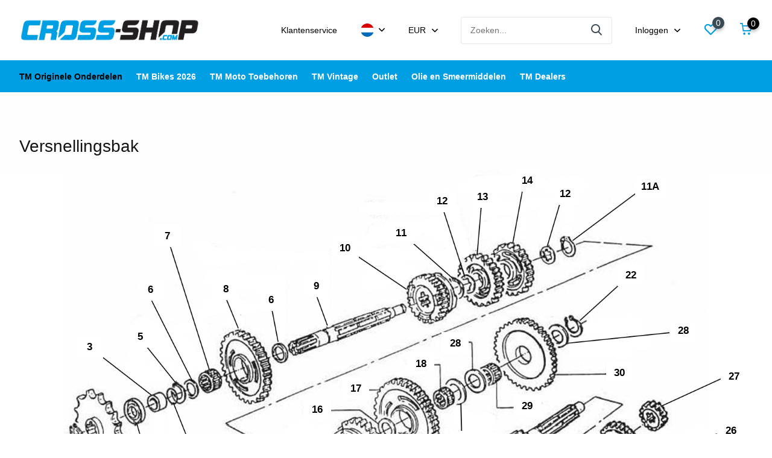

--- FILE ---
content_type: text/html;charset=utf-8
request_url: https://www.cross-shop.com/nl/tm-moto-originele-onderdelen/2009/engine-parts-144cc-2009/versnellingsbak/
body_size: 93112
content:
<!doctype html>
<html lang="nl" class="">
	<head>
            <meta charset="utf-8"/>
<!-- [START] 'blocks/head.rain' -->
<!--

  (c) 2008-2026 Lightspeed Netherlands B.V.
  http://www.lightspeedhq.com
  Generated: 15-01-2026 @ 01:34:12

-->
<link rel="canonical" href="https://www.cross-shop.com/nl/tm-moto-originele-onderdelen/2009/engine-parts-144cc-2009/versnellingsbak/"/>
<link rel="alternate" href="https://www.cross-shop.com/nl/index.rss" type="application/rss+xml" title="Nieuwe producten"/>
<meta name="robots" content="noodp,noydir"/>
<meta property="og:url" content="https://www.cross-shop.com/nl/tm-moto-originele-onderdelen/2009/engine-parts-144cc-2009/versnellingsbak/?source=facebook"/>
<meta property="og:site_name" content="CROSS-SHOP.com | TM Moto Distributeur"/>
<meta property="og:title" content="Versnellingsbak"/>
<meta property="og:description" content="TM Moto Distributeur. We hebben het grootste TM Moto assortiment met vele exclusieve producten. Bij ons ben je aan het juiste adres voor alles rondom het merk T"/>
<script src="https://app.dmws.plus/shop-assets/166166/dmws-plus-loader.js?id=a1f2d3beb615b8b9ccbe3b720f5ec869"></script>
<!--[if lt IE 9]>
<script src="https://cdn.webshopapp.com/assets/html5shiv.js?2025-02-20"></script>
<![endif]-->
<!-- [END] 'blocks/head.rain' -->
		<meta http-equiv="x-ua-compatible" content="ie=edge">
		<title>Versnellingsbak - CROSS-SHOP.com | TM Moto Distributeur</title>
		<meta name="description" content="TM Moto Distributeur. We hebben het grootste TM Moto assortiment met vele exclusieve producten. Bij ons ben je aan het juiste adres voor alles rondom het merk T">
		<meta name="keywords" content="Versnellingsbak, TM Moto, TM Racing originele onderdelen, TM Racing onderdelen, TM Racing Nederland, TM Onderdelen, TM Moto Onderdelen, TM Moto OEM Parts, TM Aftermarket parts, TM Aftermarket onderdelen.">
		<meta name="theme-color" content="#ffffff">
		<meta name="MobileOptimized" content="320">
		<meta name="HandheldFriendly" content="true">
		<meta name="viewport" content="width=device-width, initial-scale=1, initial-scale=1, minimum-scale=1, maximum-scale=1, user-scalable=no">
		<meta name="author" content="https://www.dmws.nl/">
		
		<link rel="preconnect" href="https://fonts.googleapis.com">
		<link rel="dns-prefetch" href="https://fonts.googleapis.com">
				<link rel="preconnect" href="//cdn.webshopapp.com/">
		<link rel="dns-prefetch" href="//cdn.webshopapp.com/">
    
    		<link rel="preload" href="https://fonts.googleapis.com/css?family=Open%20Sans:300,400,500,600,700,800,900%7COpen%20Sans:300,400,500,600,700,800,900" as="style">
    <link rel="preload" href="https://cdn.webshopapp.com/shops/166166/themes/176502/assets/owl-carousel-min.css?20260109154631" as="style">
    <link rel="preload" href="https://cdn.webshopapp.com/shops/166166/themes/176502/assets/fancybox.css?20260109154631" as="style">
    <link rel="preload" href="https://cdn.webshopapp.com/shops/166166/themes/176502/assets/icomoon.css?20260109154631" as="style">
    <link rel="preload" href="https://cdn.webshopapp.com/shops/166166/themes/176502/assets/compete.css?20260109154631" as="style">
    <link rel="preload" href="https://cdn.webshopapp.com/shops/166166/themes/176502/assets/custom.css?20260109154631" as="style">
    
    <link rel="preload" href="https://cdn.webshopapp.com/shops/166166/themes/176502/assets/jquery-3-4-1-min.js?20260109154631" as="script">
    <link rel="preload" href="https://cdn.webshopapp.com/shops/166166/themes/176502/assets/jquery-ui.js?20260109154631" as="script">
    <link rel="preload" href="https://cdn.webshopapp.com/shops/166166/themes/176502/assets/js-cookie-min.js?20260109154631" as="script">
    <link rel="preload" href="https://cdn.webshopapp.com/shops/166166/themes/176502/assets/owl-carousel-min.js?20260109154631" as="script">
    <link rel="preload" href="https://cdn.webshopapp.com/shops/166166/themes/176502/assets/fancybox.js?20260109154631" as="script">
    <link rel="preload" href="https://cdn.webshopapp.com/shops/166166/themes/176502/assets/lazyload.js?20260109154631" as="script">
    <link rel="preload" href="https://cdn.webshopapp.com/assets/gui.js?2025-02-20" as="script">
    <link rel="preload" href="https://cdn.webshopapp.com/shops/166166/themes/176502/assets/script.js?20260109154631" as="script">
    <link rel="preload" href="https://cdn.webshopapp.com/shops/166166/themes/176502/assets/custom.js?20260109154631" as="script">
        
    <link href="https://fonts.googleapis.com/css?family=Open%20Sans:300,400,500,600,700,800,900%7COpen%20Sans:300,400,500,600,700,800,900" rel="stylesheet" type="text/css">
    <link rel="stylesheet" href="https://cdn.webshopapp.com/shops/166166/themes/176502/assets/owl-carousel-min.css?20260109154631" type="text/css">
    <link rel="stylesheet" href="https://cdn.webshopapp.com/shops/166166/themes/176502/assets/fancybox.css?20260109154631" type="text/css">
    <link rel="stylesheet" href="https://cdn.webshopapp.com/shops/166166/themes/176502/assets/icomoon.css?20260109154631" type="text/css">
    <link rel="stylesheet" href="https://cdn.webshopapp.com/shops/166166/themes/176502/assets/compete.css?20260109154631" type="text/css">
    <link rel="stylesheet" href="https://cdn.webshopapp.com/shops/166166/themes/176502/assets/custom.css?20260109154631" type="text/css">
    
    <script src="https://cdn.webshopapp.com/shops/166166/themes/176502/assets/jquery-3-4-1-min.js?20260109154631"></script>
    <script src="https://cdn.webshopapp.com/shops/166166/themes/176502/assets/pinch-zoom-umd.js?20260109154631"></script>

		<link rel="icon" type="image/x-icon" href="https://cdn.webshopapp.com/shops/166166/themes/176502/v/639974/assets/favicon.ico?20210412144438">
		<link rel="apple-touch-icon" href="https://cdn.webshopapp.com/shops/166166/themes/176502/v/639974/assets/favicon.ico?20210412144438">
    
    <meta name="msapplication-config" content="https://cdn.webshopapp.com/shops/166166/themes/176502/assets/browserconfig.xml?20260109154631">
<meta property="og:title" content="Versnellingsbak">
<meta property="og:type" content="website"> 
<meta property="og:site_name" content="CROSS-SHOP.com | TM Moto Distributeur">
<meta property="og:url" content="https://www.cross-shop.com/">
<meta property="og:image" content="https://cdn.webshopapp.com/shops/166166/themes/176502/v/2795858/assets/big-block-bg.jpg?20260109150333">
<meta name="twitter:title" content="Versnellingsbak">
<meta name="twitter:description" content="TM Moto Distributeur. We hebben het grootste TM Moto assortiment met vele exclusieve producten. Bij ons ben je aan het juiste adres voor alles rondom het merk T">
<meta name="twitter:site" content="CROSS-SHOP.com | TM Moto Distributeur">
<meta name="twitter:card" content="https://cdn.webshopapp.com/shops/166166/themes/176502/v/2412736/assets/logo.png?20240904132757">
<meta name="twitter:image" content="https://cdn.webshopapp.com/shops/166166/themes/176502/v/2795858/assets/big-block-bg.jpg?20260109150333">
<script type="application/ld+json">
  [
        {
      "@context": "http://schema.org/",
      "@type": "Organization",
      "url": "https://www.cross-shop.com/",
      "name": "CROSS-SHOP.com | TM Moto Distributeur",
      "legalName": "CROSS-SHOP.com | TM Moto Distributeur",
      "description": "TM Moto Distributeur. We hebben het grootste TM Moto assortiment met vele exclusieve producten. Bij ons ben je aan het juiste adres voor alles rondom het merk T",
      "logo": "https://cdn.webshopapp.com/shops/166166/themes/176502/v/2412736/assets/logo.png?20240904132757",
      "image": "https://cdn.webshopapp.com/shops/166166/themes/176502/v/2795858/assets/big-block-bg.jpg?20260109150333",
      "contactPoint": {
        "@type": "ContactPoint",
        "contactType": "Customer service",
        "telephone": ""
      },
      "address": {
        "@type": "PostalAddress",
        "streetAddress": "",
        "addressLocality": "",
        "postalCode": "",
        "addressCountry": "NL"
      }
         
    },
    { 
      "@context": "http://schema.org", 
      "@type": "WebSite", 
      "url": "https://www.cross-shop.com/", 
      "name": "CROSS-SHOP.com | TM Moto Distributeur",
      "description": "TM Moto Distributeur. We hebben het grootste TM Moto assortiment met vele exclusieve producten. Bij ons ben je aan het juiste adres voor alles rondom het merk T",
      "author": [
        {
          "@type": "Organization",
          "url": "https://www.dmws.nl/",
          "name": "DMWS B.V.",
          "address": {
            "@type": "PostalAddress",
            "streetAddress": "Klokgebouw 195 (Strijp-S)",
            "addressLocality": "Eindhoven",
            "addressRegion": "NB",
            "postalCode": "5617 AB",
            "addressCountry": "NL"
          }
        }
      ]
    }
  ]
</script>    
	</head>
	<body>
    <ul class="hidden-data hidden"><li>166166</li><li>176502</li><li>ja</li><li>nl</li><li>live</li><li>info//cross-shop/com</li><li>https://www.cross-shop.com/nl/</li></ul><header id="top" class="scroll-active"><div class="top-wrap fixed default"><section class="main pos-r"><div class="container pos-r"><div class="d-flex align-center justify-between"><div class="d-flex align-center"><div id="mobile-menu-btn" class="d-none show-1000"><div class="hamburger"><span></span><span></span><span></span><span></span></div></div><a href="https://www.cross-shop.com/nl/account/login/" class="hidden show-575-flex"><i class="icon-login"></i></a><div id="logo" class="d-flex align-center"><a href="https://www.cross-shop.com/nl/" accesskey="h"><img class="hide-1000 desktop-logo" src="https://cdn.webshopapp.com/shops/166166/themes/176502/v/2412736/assets/logo.png?20240904132757" alt="CROSS-SHOP.com | TM Moto Distributeur" height="100" width="300" /><img class="d-none show-1000 mobile-logo" src="https://cdn.webshopapp.com/shops/166166/themes/176502/v/2412763/assets/logo-mobile.png?20240904133701" alt="CROSS-SHOP.com | TM Moto Distributeur" height="100" width="300" /></a></div></div><div class="d-flex align-center justify-end top-nav"><script style="display:none;">
    var dmws_plus_w8gt0_exclVatText = 'Excl. btw';
    var dmws_plus_w8gt0_inclVatText = 'Incl. btw';
  </script><li id="dmws-p_w8g3t0-vat-switch"><div id="dmws-p_w8g3t0-vat-toggle" ><span data-switch="incl" >Incl.</span><span data-switch="excl" class="active">Excl.</span></div><b>BTW</b></li><a href="https://www.cross-shop.com/nl/service/" class="hide-1000">Klantenservice</a><div class="lang with-drop list hide-768"><div class="current"><img class="lazy" src="https://cdn.webshopapp.com/shops/166166/themes/176502/assets/lazy-preload.jpg?20260109154631" data-src="https://cdn.webshopapp.com/shops/166166/themes/176502/assets/flag-nl.svg?20260109154631" alt="Nederlands" width="22" height="22"><span><i class="icon-arrow-down"></i></span></div><div class="dropdown"><ul><li><a title="Nederlands" lang="nl" href="https://www.cross-shop.com/nl/go/category/8516624"><img class="lazy" src="https://cdn.webshopapp.com/shops/166166/themes/176502/assets/lazy-preload.jpg?20260109154631" data-src="https://cdn.webshopapp.com/shops/166166/themes/176502/assets/flag-nl.svg?20260109154631" alt="Nederlands" width="18" height="18"><span>Nederlands</span></a></li><li><a title="Deutsch" lang="de" href="https://www.cross-shop.com/de/go/category/8516624"><img class="lazy" src="https://cdn.webshopapp.com/shops/166166/themes/176502/assets/lazy-preload.jpg?20260109154631" data-src="https://cdn.webshopapp.com/shops/166166/themes/176502/assets/flag-de.svg?20260109154631" alt="Deutsch" width="18" height="18"><span>Deutsch</span></a></li><li><a title="English" lang="en" href="https://www.cross-shop.com/en/go/category/8516624"><img class="lazy" src="https://cdn.webshopapp.com/shops/166166/themes/176502/assets/lazy-preload.jpg?20260109154631" data-src="https://cdn.webshopapp.com/shops/166166/themes/176502/assets/flag-en.svg?20260109154631" alt="English" width="18" height="18"><span>English</span></a></li></ul></div></div><div class="currency with-drop list hide-768"><div class="current">EUR <span><i class="icon-arrow-down"></i></span></div><div class="dropdown"><ul><li><a href="https://www.cross-shop.com/nl/session/currency/eur/go/category/8516624"><span class="cur-icon">€</span><span>EUR</span></a></li><li><a href="https://www.cross-shop.com/nl/session/currency/usd/go/category/8516624"><span class="cur-icon">$</span><span>USD</span></a></li></ul></div></div><div id="showSearch" class="hide-575"><input type="search" value="" placeholder="Zoeken..."><button type="submit" title="Zoeken" disabled="disabled"><i class="icon-search"></i></button></div><div class="login with-drop hide-575"><a href="https://www.cross-shop.com/nl/account/login/"><span>Inloggen <i class="icon-arrow-down"></i></span></a><div class="dropdown"><form method="post" id="formLogin" action="https://www.cross-shop.com/nl/account/loginPost/?return=https://www.cross-shop.com/nl/tm-moto-originele-onderdelen/2009/engine-parts-144cc-2009/versnellingsbak/"><h3>Inloggen</h3><p>Maak bestellen nóg makkelijker!</p><div><label for="formLoginEmail">E-mailadres<span class="c-negatives">*</span></label><input type="email" id="formLoginEmail" name="email" placeholder="E-mailadres" autocomplete='email' tabindex=1 required></div><div><label for="formLoginPassword">Wachtwoord</label><a href="https://www.cross-shop.com/nl/account/password/" class="forgot" tabindex=6>Wachtwoord vergeten?</a><input type="password" id="formLoginPassword" name="password" placeholder="Wachtwoord" autocomplete="current-password" tabindex=2 required></div><div><input type="hidden" name="key" value="deca7c95a086c97ed069e7aa159423ea" /><input type="hidden" name="type" value="login" /><button type="submit" onclick="$('#formLogin').submit(); return false;" class="btn" tabindex=3>Inloggen</button></div></form><div><p class="register">Nog geen account? <a href="https://www.cross-shop.com/nl/account/register/" tabindex=5>Account aanmaken</a></p></div></div></div><div class="favorites"><a href="https://www.cross-shop.com/nl/account/wishlist/" class="count"><span class="items" data-wishlist-items="">0</span><i class="icon-wishlist"></i></a></div><div class="cart with-drop"><a href="https://www.cross-shop.com/nl/cart/" class="count"><span>0</span><i class="icon-cart"></i></a><div class="dropdown"><h3>Winkelwagen</h3><i class="icon-close hidden show-575"></i><p>Uw winkelwagen is leeg</p></div></div></div></div></div><div class="search-autocomplete"><div id="searchExpanded"><div class="container pos-r d-flex align-center"><form action="https://www.cross-shop.com/nl/search/" method="get" id="formSearch"  class="search-form d-flex align-center"  data-search-type="desktop"><span onclick="$(this).closest('form').submit();" title="Zoeken" class="search-icon"><i class="icon-search"></i></span><input type="text" name="q" autocomplete="off"  value="" placeholder="Zoeken" class="standard-input" data-input="desktop"/></form><div class="close hide-575">Sluiten</div></div><div class="overlay hide-575"></div></div><div class="container pos-r"><div id="searchResults" class="results-wrap with-cats" data-search-type="desktop"><div class="close"><i class="icon-close"></i></div><h4>Categorieën</h4><div class="categories hidden"><ul class="d-flex"></ul></div><div class="d-flex justify-between"><ul class="search-products products-livesearch"></ul></div><div class="more"><a href="#" class="btn accent">Bekijk alle resultaten <span>(0)</span></a></div></div></div></div></section><section id="menu" class="hide-1000 megamenu"><div class="container"><nav class="menu"><ul class="d-flex align-center"><li class="item has-children active"><a class="itemLink active" href="https://www.cross-shop.com/nl/tm-moto-originele-onderdelen/" title="TM Originele Onderdelen">TM Originele Onderdelen</a><ul class="subnav"><li class="count">8453 producten in TM Originele Onderdelen</li><li class="subitem"><a class="subitemLink " href="https://www.cross-shop.com/nl/tm-moto-originele-onderdelen/tips-and-tricks/" title="Tips and Tricks">Tips and Tricks</a></li><li class="subitem"><a class="subitemLink " href="https://www.cross-shop.com/nl/tm-moto-originele-onderdelen/tm-kleding/" title="TM Kleding">TM Kleding</a></li><li class="subitem"><a class="subitemLink " href="https://www.cross-shop.com/nl/tm-moto-originele-onderdelen/tm-corse/" title="TM Corse">TM Corse</a></li><li class="subitem has-children"><a class="subitemLink " href="https://www.cross-shop.com/nl/tm-moto-originele-onderdelen/original-plastic/" title="Original Plastic">Original Plastic</a><ul class="subsubnav"><li class="subitem"><a class="subitemLink" href="https://www.cross-shop.com/nl/tm-moto-originele-onderdelen/original-plastic/plastic-parts-black-edition-2022-2026/" title="Plastic parts BLACK EDITION 2022-2026">Plastic parts BLACK EDITION 2022-2026</a></li><li class="subitem"><a class="subitemLink" href="https://www.cross-shop.com/nl/tm-moto-originele-onderdelen/original-plastic/complete-plastic-kit-black-edition-2022-2026/" title="Complete plastic kit BLACK EDITION 2022-2026">Complete plastic kit BLACK EDITION 2022-2026</a></li><li class="subitem"><a class="subitemLink" href="https://www.cross-shop.com/nl/tm-moto-originele-onderdelen/original-plastic/plastic-parts-red-dream-limited-edition-2022-2026/" title="Plastic parts RED DREAM LIMITED EDITION 2022-2026 (At Request available)">Plastic parts RED DREAM LIMITED EDITION 2022-2026 (At Request available)</a></li><li class="subitem"><a class="subitemLink" href="https://www.cross-shop.com/nl/tm-moto-originele-onderdelen/original-plastic/plastic-kit-2022-2026/" title="Plastic Kit 2022-2026">Plastic Kit 2022-2026</a></li><li><a href="https://www.cross-shop.com/nl/tm-moto-originele-onderdelen/original-plastic/" class="more">Bekijk alles</a></li></ul></li><li class="subitem"><a class="subitemLink " href="https://www.cross-shop.com/nl/tm-moto-originele-onderdelen/oem-decals/" title="OEM Decals">OEM Decals</a></li><li class="subitem"><a class="subitemLink " href="https://www.cross-shop.com/nl/tm-moto-originele-onderdelen/bolt-kit/" title="Bolt kit">Bolt kit</a></li><li class="subitem"><a class="subitemLink " href="https://www.cross-shop.com/nl/tm-moto-originele-onderdelen/gasket-kit/" title="Gasket kit">Gasket kit</a></li><li class="subitem"><a class="subitemLink " href="https://www.cross-shop.com/nl/tm-moto-originele-onderdelen/clutchkit/" title="Clutchkit">Clutchkit</a></li><li class="subitem"><a class="subitemLink " href="https://www.cross-shop.com/nl/tm-moto-originele-onderdelen/bearing-set/" title="Bearing set">Bearing set</a></li><li class="subitem"><a class="subitemLink " href="https://www.cross-shop.com/nl/tm-moto-originele-onderdelen/oil-seal-kits/" title="(Oil) Seal Kits">(Oil) Seal Kits</a></li><li class="subitem"><a class="subitemLink " href="https://www.cross-shop.com/nl/tm-moto-originele-onderdelen/oem-tools/" title="OEM Tools">OEM Tools</a></li><li class="subitem"><a class="subitemLink " href="https://www.cross-shop.com/nl/tm-moto-originele-onderdelen/top-end-kit/" title="Top end kit">Top end kit</a></li><li class="subitem has-children"><a class="subitemLink " href="https://www.cross-shop.com/nl/tm-moto-originele-onderdelen/carburator/" title="Carburator">Carburator</a><ul class="subsubnav"><li class="subitem"><a class="subitemLink" href="https://www.cross-shop.com/nl/tm-moto-originele-onderdelen/carburator/pwk-28mm-85-100cc/" title="PWK 28mm (85/100cc)">PWK 28mm (85/100cc)</a></li><li class="subitem"><a class="subitemLink" href="https://www.cross-shop.com/nl/tm-moto-originele-onderdelen/carburator/pwk/" title="PWK">PWK</a></li><li class="subitem"><a class="subitemLink" href="https://www.cross-shop.com/nl/tm-moto-originele-onderdelen/carburator/pwm/" title="PWM">PWM</a></li></ul></li><li class="subitem has-children"><a class="subitemLink " href="https://www.cross-shop.com/nl/tm-moto-originele-onderdelen/suspension/" title="Suspension">Suspension</a><ul class="subsubnav"><li class="subitem"><a class="subitemLink" href="https://www.cross-shop.com/nl/tm-moto-originele-onderdelen/suspension/kyb-fork/" title="KYB Fork">KYB Fork</a></li><li class="subitem"><a class="subitemLink" href="https://www.cross-shop.com/nl/tm-moto-originele-onderdelen/suspension/marzocchi-fork/" title="Marzocchi Fork">Marzocchi Fork</a></li><li class="subitem"><a class="subitemLink" href="https://www.cross-shop.com/nl/tm-moto-originele-onderdelen/suspension/formula-39-fork/" title="Formula 39 Fork">Formula 39 Fork</a></li><li class="subitem"><a class="subitemLink" href="https://www.cross-shop.com/nl/tm-moto-originele-onderdelen/suspension/mupo-38mm-fork/" title="Mupo 38mm Fork ">Mupo 38mm Fork </a></li><li><a href="https://www.cross-shop.com/nl/tm-moto-originele-onderdelen/suspension/" class="more">Bekijk alles</a></li></ul></li><li class="subitem has-children"><a class="subitemLink " href="https://www.cross-shop.com/nl/tm-moto-originele-onderdelen/2025-2026/" title="2025 - 2026">2025 - 2026</a><ul class="subsubnav"><li class="subitem"><a class="subitemLink" href="https://www.cross-shop.com/nl/tm-moto-originele-onderdelen/2025-2026/85cc-100cc-112cc-junior/" title="85cc / 100cc / 112cc Junior">85cc / 100cc / 112cc Junior</a></li><li class="subitem"><a class="subitemLink" href="https://www.cross-shop.com/nl/tm-moto-originele-onderdelen/2025-2026/125cc-144cc/" title="125cc / 144cc">125cc / 144cc</a></li><li class="subitem"><a class="subitemLink" href="https://www.cross-shop.com/nl/tm-moto-originele-onderdelen/2025-2026/250cc-300cc-2takt/" title="250cc / 300cc 2takt">250cc / 300cc 2takt</a></li><li class="subitem"><a class="subitemLink" href="https://www.cross-shop.com/nl/tm-moto-originele-onderdelen/2025-2026/250cc-300cc-4takt/" title="250cc / 300cc 4takt">250cc / 300cc 4takt</a></li><li><a href="https://www.cross-shop.com/nl/tm-moto-originele-onderdelen/2025-2026/" class="more">Bekijk alles</a></li></ul></li><li class="subitem has-children"><a class="subitemLink " href="https://www.cross-shop.com/nl/tm-moto-originele-onderdelen/2024/" title="2024">2024</a><ul class="subsubnav"><li class="subitem"><a class="subitemLink" href="https://www.cross-shop.com/nl/tm-moto-originele-onderdelen/2024/engine-parts-85cc-100cc-2024/" title="Engine parts 85cc / 100cc 2024">Engine parts 85cc / 100cc 2024</a></li><li class="subitem"><a class="subitemLink" href="https://www.cross-shop.com/nl/tm-moto-originele-onderdelen/2024/frame-parts-85-100cc-2024/" title="Frame parts 85 / 100cc 2024">Frame parts 85 / 100cc 2024</a></li><li class="subitem"><a class="subitemLink" href="https://www.cross-shop.com/nl/tm-moto-originele-onderdelen/2024/engine-parts-125-mx-2024/" title="Engine parts 125 MX 2024">Engine parts 125 MX 2024</a></li><li class="subitem"><a class="subitemLink" href="https://www.cross-shop.com/nl/tm-moto-originele-onderdelen/2024/engine-parts-144-mx-2024/" title="Engine parts 144 MX 2024">Engine parts 144 MX 2024</a></li><li><a href="https://www.cross-shop.com/nl/tm-moto-originele-onderdelen/2024/" class="more">Bekijk alles</a></li></ul></li><li class="subitem has-children"><a class="subitemLink " href="https://www.cross-shop.com/nl/tm-moto-originele-onderdelen/2022-2023/" title="2022 - 2023">2022 - 2023</a><ul class="subsubnav"><li class="subitem"><a class="subitemLink" href="https://www.cross-shop.com/nl/tm-moto-originele-onderdelen/2022-2023/engine-parts-85cc-100cc-2022/" title="Engine parts 85cc / 100cc 2022">Engine parts 85cc / 100cc 2022</a></li><li class="subitem"><a class="subitemLink" href="https://www.cross-shop.com/nl/tm-moto-originele-onderdelen/2022-2023/frame-parts-85-100cc-2022/" title="Frame parts 85 / 100cc 2022">Frame parts 85 / 100cc 2022</a></li><li class="subitem"><a class="subitemLink" href="https://www.cross-shop.com/nl/tm-moto-originele-onderdelen/2022-2023/engine-parts-125-144cc-2022/" title=" Engine parts 125/144cc 2022"> Engine parts 125/144cc 2022</a></li><li class="subitem"><a class="subitemLink" href="https://www.cross-shop.com/nl/tm-moto-originele-onderdelen/2022-2023/frame-parts-125-144cc-2022/" title="Frame parts 125 / 144cc 2022">Frame parts 125 / 144cc 2022</a></li><li><a href="https://www.cross-shop.com/nl/tm-moto-originele-onderdelen/2022-2023/" class="more">Bekijk alles</a></li></ul></li><li class="subitem has-children"><a class="subitemLink " href="https://www.cross-shop.com/nl/tm-moto-originele-onderdelen/2020-2021/" title="2020 - 2021">2020 - 2021</a><ul class="subsubnav"><li class="subitem"><a class="subitemLink" href="https://www.cross-shop.com/nl/tm-moto-originele-onderdelen/2020-2021/engine-parts-85cc-100cc-2020-2021/" title="Engine parts 85cc / 100cc 2020-2021">Engine parts 85cc / 100cc 2020-2021</a></li><li class="subitem"><a class="subitemLink" href="https://www.cross-shop.com/nl/tm-moto-originele-onderdelen/2020-2021/frame-parts-85-100cc-2020-2021/" title="Frame parts 85 / 100cc 2020-2021">Frame parts 85 / 100cc 2020-2021</a></li><li class="subitem"><a class="subitemLink" href="https://www.cross-shop.com/nl/tm-moto-originele-onderdelen/2020-2021/engine-parts-125-144cc-2020-2021/" title="Engine parts 125/144cc 2020-2021">Engine parts 125/144cc 2020-2021</a></li><li class="subitem"><a class="subitemLink" href="https://www.cross-shop.com/nl/tm-moto-originele-onderdelen/2020-2021/engine-parts-125-144cc-fi-fuel-injected-2020-2021/" title="Engine parts 125/144cc (Fi) Fuel injected 2020-2021">Engine parts 125/144cc (Fi) Fuel injected 2020-2021</a></li><li><a href="https://www.cross-shop.com/nl/tm-moto-originele-onderdelen/2020-2021/" class="more">Bekijk alles</a></li></ul></li><li class="subitem has-children"><a class="subitemLink " href="https://www.cross-shop.com/nl/tm-moto-originele-onderdelen/2019/" title="2019">2019</a><ul class="subsubnav"><li class="subitem"><a class="subitemLink" href="https://www.cross-shop.com/nl/tm-moto-originele-onderdelen/2019/engine-parts-85cc-100cc-2019/" title="Engine parts 85cc / 100cc - 2019">Engine parts 85cc / 100cc - 2019</a></li><li class="subitem"><a class="subitemLink" href="https://www.cross-shop.com/nl/tm-moto-originele-onderdelen/2019/frame-parts-85cc-100cc-junior-2019/" title="Frame parts  85cc / 100cc Junior - 2019">Frame parts  85cc / 100cc Junior - 2019</a></li><li class="subitem"><a class="subitemLink" href="https://www.cross-shop.com/nl/tm-moto-originele-onderdelen/2019/engine-parts-125cc-2019/" title="Engine parts 125cc - 2019">Engine parts 125cc - 2019</a></li><li class="subitem"><a class="subitemLink" href="https://www.cross-shop.com/nl/tm-moto-originele-onderdelen/2019/engine-parts-144cc-2019/" title="Engine parts 144cc - 2019">Engine parts 144cc - 2019</a></li><li><a href="https://www.cross-shop.com/nl/tm-moto-originele-onderdelen/2019/" class="more">Bekijk alles</a></li></ul></li><li class="subitem has-children"><a class="subitemLink " href="https://www.cross-shop.com/nl/tm-moto-originele-onderdelen/2018/" title="2018">2018</a><ul class="subsubnav"><li class="subitem"><a class="subitemLink" href="https://www.cross-shop.com/nl/tm-moto-originele-onderdelen/2018/engine-parts-85cc-100cc-2018/" title="Engine parts 85cc / 100cc - 2018">Engine parts 85cc / 100cc - 2018</a></li><li class="subitem"><a class="subitemLink" href="https://www.cross-shop.com/nl/tm-moto-originele-onderdelen/2018/frame-parts-85cc-100cc-junior-2018/" title="Frame parts 85cc / 100cc Junior - 2018">Frame parts 85cc / 100cc Junior - 2018</a></li><li class="subitem"><a class="subitemLink" href="https://www.cross-shop.com/nl/tm-moto-originele-onderdelen/2018/engine-parts-125cc-2018/" title="Engine parts 125cc - 2018">Engine parts 125cc - 2018</a></li><li class="subitem"><a class="subitemLink" href="https://www.cross-shop.com/nl/tm-moto-originele-onderdelen/2018/engine-parts-144cc-2018/" title="Engine parts 144cc - 2018">Engine parts 144cc - 2018</a></li><li><a href="https://www.cross-shop.com/nl/tm-moto-originele-onderdelen/2018/" class="more">Bekijk alles</a></li></ul></li><li class="subitem has-children"><a class="subitemLink " href="https://www.cross-shop.com/nl/tm-moto-originele-onderdelen/2017/" title="2017">2017</a><ul class="subsubnav"><li class="subitem"><a class="subitemLink" href="https://www.cross-shop.com/nl/tm-moto-originele-onderdelen/2017/engine-parts-85cc-100cc-2017/" title="Engine parts 85cc / 100cc - 2017">Engine parts 85cc / 100cc - 2017</a></li><li class="subitem"><a class="subitemLink" href="https://www.cross-shop.com/nl/tm-moto-originele-onderdelen/2017/frame-parts-85cc-100cc-junior-2017/" title="Frame parts 85cc / 100cc Junior - 2017">Frame parts 85cc / 100cc Junior - 2017</a></li><li class="subitem"><a class="subitemLink" href="https://www.cross-shop.com/nl/tm-moto-originele-onderdelen/2017/engine-parts-125cc-2017/" title="Engine parts 125cc - 2017">Engine parts 125cc - 2017</a></li><li class="subitem"><a class="subitemLink" href="https://www.cross-shop.com/nl/tm-moto-originele-onderdelen/2017/engine-parts-144cc-2017/" title="Engine parts 144cc -  2017">Engine parts 144cc -  2017</a></li><li><a href="https://www.cross-shop.com/nl/tm-moto-originele-onderdelen/2017/" class="more">Bekijk alles</a></li></ul></li><li class="subitem has-children"><a class="subitemLink " href="https://www.cross-shop.com/nl/tm-moto-originele-onderdelen/2016/" title="2016">2016</a><ul class="subsubnav"><li class="subitem"><a class="subitemLink" href="https://www.cross-shop.com/nl/tm-moto-originele-onderdelen/2016/engine-parts-85cc-100cc-2016/" title="Engine parts 85cc / 100cc - 2016">Engine parts 85cc / 100cc - 2016</a></li><li class="subitem"><a class="subitemLink" href="https://www.cross-shop.com/nl/tm-moto-originele-onderdelen/2016/frame-parts-85cc-100cc-junior-2016/" title="Frame parts 85cc / 100cc Junior - 2016">Frame parts 85cc / 100cc Junior - 2016</a></li><li class="subitem"><a class="subitemLink" href="https://www.cross-shop.com/nl/tm-moto-originele-onderdelen/2016/engine-parts-125cc-2016/" title="Engine parts 125cc - 2016">Engine parts 125cc - 2016</a></li><li class="subitem"><a class="subitemLink" href="https://www.cross-shop.com/nl/tm-moto-originele-onderdelen/2016/engine-parts-144cc-2016/" title="Engine parts 144cc -  2016">Engine parts 144cc -  2016</a></li><li><a href="https://www.cross-shop.com/nl/tm-moto-originele-onderdelen/2016/" class="more">Bekijk alles</a></li></ul></li><li class="subitem has-children"><a class="subitemLink " href="https://www.cross-shop.com/nl/tm-moto-originele-onderdelen/2015/" title="2015">2015</a><ul class="subsubnav"><li class="subitem"><a class="subitemLink" href="https://www.cross-shop.com/nl/tm-moto-originele-onderdelen/2015/engine-parts-85cc-100cc-2015/" title="Engine parts 85cc / 100cc - 2015">Engine parts 85cc / 100cc - 2015</a></li><li class="subitem"><a class="subitemLink" href="https://www.cross-shop.com/nl/tm-moto-originele-onderdelen/2015/tm-racing-frame-85cc-100cc-junior-2015/" title="Frame parts 85cc / 100cc Junior - 2015">Frame parts 85cc / 100cc Junior - 2015</a></li><li class="subitem"><a class="subitemLink" href="https://www.cross-shop.com/nl/tm-moto-originele-onderdelen/2015/engine-parts-125cc-2015/" title="Engine parts 125cc - 2015">Engine parts 125cc - 2015</a></li><li class="subitem"><a class="subitemLink" href="https://www.cross-shop.com/nl/tm-moto-originele-onderdelen/2015/engine-parts-144cc-2015/" title="Engine parts 144cc -  2015">Engine parts 144cc -  2015</a></li><li><a href="https://www.cross-shop.com/nl/tm-moto-originele-onderdelen/2015/" class="more">Bekijk alles</a></li></ul></li><li class="subitem has-children"><a class="subitemLink " href="https://www.cross-shop.com/nl/tm-moto-originele-onderdelen/2014/" title="2014">2014</a><ul class="subsubnav"><li class="subitem"><a class="subitemLink" href="https://www.cross-shop.com/nl/tm-moto-originele-onderdelen/2014/tm-racing-85cc-100cc-2014/" title="Engine parts 85cc / 100cc - 2014">Engine parts 85cc / 100cc - 2014</a></li><li class="subitem"><a class="subitemLink" href="https://www.cross-shop.com/nl/tm-moto-originele-onderdelen/2014/tm-racing-frame-85cc-100cc-junior-2014/" title="Frame parts 85cc / 100cc Junior - 2014">Frame parts 85cc / 100cc Junior - 2014</a></li><li class="subitem"><a class="subitemLink" href="https://www.cross-shop.com/nl/tm-moto-originele-onderdelen/2014/engine-parts-125cc-2014/" title="Engine parts 125cc - 2014">Engine parts 125cc - 2014</a></li><li class="subitem"><a class="subitemLink" href="https://www.cross-shop.com/nl/tm-moto-originele-onderdelen/2014/engine-parts-144cc-2014/" title="Engine parts 144cc - 2014">Engine parts 144cc - 2014</a></li><li><a href="https://www.cross-shop.com/nl/tm-moto-originele-onderdelen/2014/" class="more">Bekijk alles</a></li></ul></li><li class="subitem has-children"><a class="subitemLink " href="https://www.cross-shop.com/nl/tm-moto-originele-onderdelen/2013/" title="2013">2013</a><ul class="subsubnav"><li class="subitem"><a class="subitemLink" href="https://www.cross-shop.com/nl/tm-moto-originele-onderdelen/2013/engine-parts-85cc-100cc-2013/" title="Engine parts 85cc / 100cc - 2013">Engine parts 85cc / 100cc - 2013</a></li><li class="subitem"><a class="subitemLink" href="https://www.cross-shop.com/nl/tm-moto-originele-onderdelen/2013/frame-parts-85cc-100cc-junior-2013/" title="Frame parts 85cc / 100cc Junior - 2013">Frame parts 85cc / 100cc Junior - 2013</a></li><li class="subitem"><a class="subitemLink" href="https://www.cross-shop.com/nl/tm-moto-originele-onderdelen/2013/engine-parts-125cc-2013/" title="Engine parts 125cc - 2013">Engine parts 125cc - 2013</a></li><li class="subitem"><a class="subitemLink" href="https://www.cross-shop.com/nl/tm-moto-originele-onderdelen/2013/engine-parts-144cc-2013/" title="Engine parts 144cc - 2013">Engine parts 144cc - 2013</a></li><li><a href="https://www.cross-shop.com/nl/tm-moto-originele-onderdelen/2013/" class="more">Bekijk alles</a></li></ul></li><li class="subitem has-children"><a class="subitemLink " href="https://www.cross-shop.com/nl/tm-moto-originele-onderdelen/2012/" title="2012">2012</a><ul class="subsubnav"><li class="subitem"><a class="subitemLink" href="https://www.cross-shop.com/nl/tm-moto-originele-onderdelen/2012/engine-parts-85-100cc-2012/" title="Engine parts 85/100cc - 2012">Engine parts 85/100cc - 2012</a></li><li class="subitem"><a class="subitemLink" href="https://www.cross-shop.com/nl/tm-moto-originele-onderdelen/2012/frame-parts-85-100cc-2012/" title="Frame parts 85/100cc - 2012">Frame parts 85/100cc - 2012</a></li><li class="subitem"><a class="subitemLink" href="https://www.cross-shop.com/nl/tm-moto-originele-onderdelen/2012/engine-parts-125cc-2012/" title="Engine parts 125cc - 2012">Engine parts 125cc - 2012</a></li><li class="subitem"><a class="subitemLink" href="https://www.cross-shop.com/nl/tm-moto-originele-onderdelen/2012/engine-parts-144cc-2012/" title="Engine parts 144cc - 2012">Engine parts 144cc - 2012</a></li><li><a href="https://www.cross-shop.com/nl/tm-moto-originele-onderdelen/2012/" class="more">Bekijk alles</a></li></ul></li><li class="subitem has-children"><a class="subitemLink " href="https://www.cross-shop.com/nl/tm-moto-originele-onderdelen/2011/" title="2011">2011</a><ul class="subsubnav"><li class="subitem"><a class="subitemLink" href="https://www.cross-shop.com/nl/tm-moto-originele-onderdelen/2011/engine-parts-80-85-100cc-2011/" title="Engine parts 80/85/100cc - 2011">Engine parts 80/85/100cc - 2011</a></li><li class="subitem"><a class="subitemLink" href="https://www.cross-shop.com/nl/tm-moto-originele-onderdelen/2011/frame-parts-80-85-100cc-2011/" title="Frame parts 80/85/100cc - 2011">Frame parts 80/85/100cc - 2011</a></li><li class="subitem"><a class="subitemLink" href="https://www.cross-shop.com/nl/tm-moto-originele-onderdelen/2011/engine-parts-125cc-2011/" title="Engine parts 125cc - 2011">Engine parts 125cc - 2011</a></li><li class="subitem"><a class="subitemLink" href="https://www.cross-shop.com/nl/tm-moto-originele-onderdelen/2011/engine-parts-144cc-2011/" title="Engine parts 144cc - 2011">Engine parts 144cc - 2011</a></li><li><a href="https://www.cross-shop.com/nl/tm-moto-originele-onderdelen/2011/" class="more">Bekijk alles</a></li></ul></li><li class="subitem has-children"><a class="subitemLink " href="https://www.cross-shop.com/nl/tm-moto-originele-onderdelen/2010/" title="2010">2010</a><ul class="subsubnav"><li class="subitem"><a class="subitemLink" href="https://www.cross-shop.com/nl/tm-moto-originele-onderdelen/2010/engine-parts-80-85-100cc-2010/" title="Engine parts 80/85/100cc - 2010">Engine parts 80/85/100cc - 2010</a></li><li class="subitem"><a class="subitemLink" href="https://www.cross-shop.com/nl/tm-moto-originele-onderdelen/2010/frame-parts-80-85-100cc-2010/" title="Frame parts 80/85/100cc - 2010">Frame parts 80/85/100cc - 2010</a></li><li class="subitem"><a class="subitemLink" href="https://www.cross-shop.com/nl/tm-moto-originele-onderdelen/2010/engine-parts-125cc-2010/" title="Engine parts 125cc - 2010">Engine parts 125cc - 2010</a></li><li class="subitem"><a class="subitemLink" href="https://www.cross-shop.com/nl/tm-moto-originele-onderdelen/2010/engine-parts-144cc-2010/" title="Engine parts 144cc - 2010">Engine parts 144cc - 2010</a></li><li><a href="https://www.cross-shop.com/nl/tm-moto-originele-onderdelen/2010/" class="more">Bekijk alles</a></li></ul></li><li class="subitem has-children"><a class="subitemLink active " href="https://www.cross-shop.com/nl/tm-moto-originele-onderdelen/2009/" title="2009">2009</a><ul class="subsubnav"><li class="subitem"><a class="subitemLink" href="https://www.cross-shop.com/nl/tm-moto-originele-onderdelen/2009/engine-parts-80-85-100cc-2009/" title="Engine parts 80/85/100cc - 2009">Engine parts 80/85/100cc - 2009</a></li><li class="subitem"><a class="subitemLink" href="https://www.cross-shop.com/nl/tm-moto-originele-onderdelen/2009/frame-parts-80-85-100cc-2009/" title="Frame parts 80/85/100cc - 2009">Frame parts 80/85/100cc - 2009</a></li><li class="subitem"><a class="subitemLink" href="https://www.cross-shop.com/nl/tm-moto-originele-onderdelen/2009/engine-parts-125cc-2009/" title="Engine parts 125cc - 2009">Engine parts 125cc - 2009</a></li><li class="subitem"><a class="subitemLink active" href="https://www.cross-shop.com/nl/tm-moto-originele-onderdelen/2009/engine-parts-144cc-2009/" title="Engine parts 144cc - 2009">Engine parts 144cc - 2009</a></li><li><a href="https://www.cross-shop.com/nl/tm-moto-originele-onderdelen/2009/" class="more">Bekijk alles</a></li></ul></li><li class="subitem has-children"><a class="subitemLink " href="https://www.cross-shop.com/nl/tm-moto-originele-onderdelen/2008/" title="2008">2008</a><ul class="subsubnav"><li class="subitem"><a class="subitemLink" href="https://www.cross-shop.com/nl/tm-moto-originele-onderdelen/2008/engine-parts-80-85-100cc-2008/" title="Engine parts 80/85/100cc - 2008">Engine parts 80/85/100cc - 2008</a></li><li class="subitem"><a class="subitemLink" href="https://www.cross-shop.com/nl/tm-moto-originele-onderdelen/2008/frame-parts-80-85-100cc-2008/" title="Frame parts 80/85/100cc - 2008">Frame parts 80/85/100cc - 2008</a></li><li class="subitem"><a class="subitemLink" href="https://www.cross-shop.com/nl/tm-moto-originele-onderdelen/2008/engine-parts-125cc-2008/" title="Engine parts 125cc - 2008">Engine parts 125cc - 2008</a></li><li class="subitem"><a class="subitemLink" href="https://www.cross-shop.com/nl/tm-moto-originele-onderdelen/2008/engine-parts-144cc-2008/" title="Engine parts 144cc - 2008">Engine parts 144cc - 2008</a></li><li><a href="https://www.cross-shop.com/nl/tm-moto-originele-onderdelen/2008/" class="more">Bekijk alles</a></li></ul></li><li class="subitem has-children"><a class="subitemLink " href="https://www.cross-shop.com/nl/tm-moto-originele-onderdelen/2007/" title="2007">2007</a><ul class="subsubnav"><li class="subitem"><a class="subitemLink" href="https://www.cross-shop.com/nl/tm-moto-originele-onderdelen/2007/engine-parts-80-85-100cc-2007/" title="Engine parts 80/85/100cc - 2007">Engine parts 80/85/100cc - 2007</a></li><li class="subitem"><a class="subitemLink" href="https://www.cross-shop.com/nl/tm-moto-originele-onderdelen/2007/frame-parts-80-85-100cc-2007/" title="Frame parts 80/85/100cc - 2007">Frame parts 80/85/100cc - 2007</a></li><li class="subitem"><a class="subitemLink" href="https://www.cross-shop.com/nl/tm-moto-originele-onderdelen/2007/engine-parts-125cc-2007/" title="Engine parts 125cc - 2007">Engine parts 125cc - 2007</a></li><li class="subitem"><a class="subitemLink" href="https://www.cross-shop.com/nl/tm-moto-originele-onderdelen/2007/engine-parts-144cc-2007/" title="Engine parts 144cc - 2007">Engine parts 144cc - 2007</a></li><li><a href="https://www.cross-shop.com/nl/tm-moto-originele-onderdelen/2007/" class="more">Bekijk alles</a></li></ul></li><li class="subitem has-children"><a class="subitemLink " href="https://www.cross-shop.com/nl/tm-moto-originele-onderdelen/2006/" title="2006">2006</a><ul class="subsubnav"><li class="subitem"><a class="subitemLink" href="https://www.cross-shop.com/nl/tm-moto-originele-onderdelen/2006/engine-parts-125cc-2006/" title="Engine parts 125cc - 2006">Engine parts 125cc - 2006</a></li><li class="subitem"><a class="subitemLink" href="https://www.cross-shop.com/nl/tm-moto-originele-onderdelen/2006/engine-parts-250-300cc-2006/" title="Engine parts 250/300cc - 2006">Engine parts 250/300cc - 2006</a></li><li class="subitem"><a class="subitemLink" href="https://www.cross-shop.com/nl/tm-moto-originele-onderdelen/2006/frame-parts-125cc-300cc-2006/" title="Frame parts 125cc -&gt; 300cc - 2006">Frame parts 125cc -&gt; 300cc - 2006</a></li></ul></li><li class="subitem has-children"><a class="subitemLink " href="https://www.cross-shop.com/nl/tm-moto-originele-onderdelen/2005/" title="2005">2005</a><ul class="subsubnav"><li class="subitem"><a class="subitemLink" href="https://www.cross-shop.com/nl/tm-moto-originele-onderdelen/2005/engine-parts-125cc-2005/" title="Engine parts 125cc -  2005">Engine parts 125cc -  2005</a></li><li class="subitem"><a class="subitemLink" href="https://www.cross-shop.com/nl/tm-moto-originele-onderdelen/2005/engine-parts-250-300cc-2005/" title="Engine parts 250/300cc - 2005">Engine parts 250/300cc - 2005</a></li><li class="subitem"><a class="subitemLink" href="https://www.cross-shop.com/nl/tm-moto-originele-onderdelen/2005/frame-parts-125cc-300cc-2005/" title="Frame parts 125cc -&gt; 300cc - 2005">Frame parts 125cc -&gt; 300cc - 2005</a></li></ul></li><li class="subitem has-children"><a class="subitemLink " href="https://www.cross-shop.com/nl/tm-moto-originele-onderdelen/2004/" title="2004">2004</a><ul class="subsubnav"><li class="subitem"><a class="subitemLink" href="https://www.cross-shop.com/nl/tm-moto-originele-onderdelen/2004/engine-parts-125cc-2004/" title="Engine parts 125cc -  2004">Engine parts 125cc -  2004</a></li><li class="subitem"><a class="subitemLink" href="https://www.cross-shop.com/nl/tm-moto-originele-onderdelen/2004/engine-parts-250-300cc-2004/" title="Engine parts 250/300cc - 2004">Engine parts 250/300cc - 2004</a></li><li class="subitem"><a class="subitemLink" href="https://www.cross-shop.com/nl/tm-moto-originele-onderdelen/2004/frame-parts-125cc-300cc-2004/" title="Frame parts 125cc -&gt; 300cc - 2004">Frame parts 125cc -&gt; 300cc - 2004</a></li></ul></li><li class="subitem has-children"><a class="subitemLink " href="https://www.cross-shop.com/nl/tm-moto-originele-onderdelen/2003-en-ouder/" title="2003 en ouder">2003 en ouder</a><ul class="subsubnav"><li class="subitem"><a class="subitemLink" href="https://www.cross-shop.com/nl/tm-moto-originele-onderdelen/2003-en-ouder/engine-parts-125cc-2001-2003/" title="Engine parts 125cc - 2001- 2003">Engine parts 125cc - 2001- 2003</a></li><li class="subitem"><a class="subitemLink" href="https://www.cross-shop.com/nl/tm-moto-originele-onderdelen/2003-en-ouder/engine-parts-125cc-1995-2000/" title="Engine parts 125cc - 1995- 2000">Engine parts 125cc - 1995- 2000</a></li><li class="subitem"><a class="subitemLink" href="https://www.cross-shop.com/nl/tm-moto-originele-onderdelen/2003-en-ouder/engine-parts-250-94-03-tm-300-96-03/" title="Engine parts 250 94-03 / TM 300 96-03">Engine parts 250 94-03 / TM 300 96-03</a></li><li class="subitem"><a class="subitemLink" href="https://www.cross-shop.com/nl/tm-moto-originele-onderdelen/2003-en-ouder/frame-parts-2s-1999-2003/" title="Frame parts 2s 1999-2003">Frame parts 2s 1999-2003</a></li></ul></li></ul></li><li class="item"><a class="itemLink" href="https://www.cross-shop.com/nl/tm-bikes-2026/" title="TM Bikes 2026">TM Bikes 2026</a></li><li class="item has-children"><a class="itemLink" href="https://www.cross-shop.com/nl/tm-moto-toebehoren/" title="TM Moto Toebehoren">TM Moto Toebehoren</a><ul class="subnav"><li class="count">44 producten in TM Moto Toebehoren</li><li class="subitem"><a class="subitemLink " href="https://www.cross-shop.com/nl/tm-moto-toebehoren/arc-hendels/" title="ARC Hendels">ARC Hendels</a></li><li class="subitem"><a class="subitemLink " href="https://www.cross-shop.com/nl/tm-moto-toebehoren/axp-protection-parts/" title="AXP Protection Parts ">AXP Protection Parts </a></li><li class="subitem"><a class="subitemLink " href="https://www.cross-shop.com/nl/tm-moto-toebehoren/blackbird-zadelovertrek/" title="Blackbird Zadelovertrek">Blackbird Zadelovertrek</a></li><li class="subitem"><a class="subitemLink " href="https://www.cross-shop.com/nl/tm-moto-toebehoren/bzerk-parts-cnc-special-parts/" title="Bzerk Parts / CNC Special Parts">Bzerk Parts / CNC Special Parts</a></li><li class="subitem"><a class="subitemLink " href="https://www.cross-shop.com/nl/tm-moto-toebehoren/carbon/" title="Carbon ">Carbon </a></li><li class="subitem"><a class="subitemLink " href="https://www.cross-shop.com/nl/tm-moto-toebehoren/circuit-equipment/" title="Circuit Equipment">Circuit Equipment</a></li><li class="subitem"><a class="subitemLink " href="https://www.cross-shop.com/nl/tm-moto-toebehoren/corner-coach/" title="Corner Coach">Corner Coach</a></li><li class="subitem"><a class="subitemLink " href="https://www.cross-shop.com/nl/tm-moto-toebehoren/cross-pro-protection-parts/" title="Cross Pro Protection Parts">Cross Pro Protection Parts</a></li><li class="subitem"><a class="subitemLink " href="https://www.cross-shop.com/nl/tm-moto-toebehoren/cross-shopcom-merchandise/" title="CROSS-SHOP.com Merchandise">CROSS-SHOP.com Merchandise</a></li><li class="subitem"><a class="subitemLink " href="https://www.cross-shop.com/nl/tm-moto-toebehoren/cross-x-zadelovertrek/" title="CROSS-X  Zadelovertrek">CROSS-X  Zadelovertrek</a></li><li class="subitem"><a class="subitemLink " href="https://www.cross-shop.com/nl/tm-moto-toebehoren/custom-pitboard/" title="Custom Pitboard">Custom Pitboard</a></li><li class="subitem"><a class="subitemLink " href="https://www.cross-shop.com/nl/tm-moto-toebehoren/dpr-uitlaten/" title="DPR Uitlaten">DPR Uitlaten</a></li><li class="subitem"><a class="subitemLink " href="https://www.cross-shop.com/nl/tm-moto-toebehoren/hgs-dempers-uitlaat/" title="HGS Dempers + Uitlaat">HGS Dempers + Uitlaat</a></li><li class="subitem"><a class="subitemLink " href="https://www.cross-shop.com/nl/tm-moto-toebehoren/kettingen/" title="Kettingen">Kettingen</a></li><li class="subitem"><a class="subitemLink " href="https://www.cross-shop.com/nl/tm-moto-toebehoren/kite-wheels/" title="Kite Wheels">Kite Wheels</a></li><li class="subitem"><a class="subitemLink " href="https://www.cross-shop.com/nl/tm-moto-toebehoren/motomaster-achtertandwielen/" title="Motomaster Achtertandwielen">Motomaster Achtertandwielen</a></li><li class="subitem"><a class="subitemLink " href="https://www.cross-shop.com/nl/tm-moto-toebehoren/motomaster-remschijven/" title="Motomaster Remschijven">Motomaster Remschijven</a></li><li class="subitem"><a class="subitemLink " href="https://www.cross-shop.com/nl/tm-moto-toebehoren/motomaster-voortandwielen/" title="Motomaster Voortandwielen">Motomaster Voortandwielen</a></li><li class="subitem"><a class="subitemLink " href="https://www.cross-shop.com/nl/tm-moto-toebehoren/motorex-olie-toebehoren/" title="Motorex Olie &amp; Toebehoren">Motorex Olie &amp; Toebehoren</a></li><li class="subitem"><a class="subitemLink " href="https://www.cross-shop.com/nl/tm-moto-toebehoren/motoseat-zadelovertrekken/" title="Motoseat Zadelovertrekken">Motoseat Zadelovertrekken</a></li><li class="subitem"><a class="subitemLink " href="https://www.cross-shop.com/nl/tm-moto-toebehoren/ngk-bougies/" title="NGK Bougies">NGK Bougies</a></li><li class="subitem"><a class="subitemLink " href="https://www.cross-shop.com/nl/tm-moto-toebehoren/p-tech-protection-parts/" title="P-Tech Protection Parts">P-Tech Protection Parts</a></li><li class="subitem"><a class="subitemLink " href="https://www.cross-shop.com/nl/tm-moto-toebehoren/polisport-protectie/" title="Polisport Protectie">Polisport Protectie</a></li><li class="subitem"><a class="subitemLink " href="https://www.cross-shop.com/nl/tm-moto-toebehoren/polisport-tankflessen/" title="Polisport Tankflessen">Polisport Tankflessen</a></li><li class="subitem"><a class="subitemLink " href="https://www.cross-shop.com/nl/tm-moto-toebehoren/pro-circuit-uitlaten/" title="Pro Circuit Uitlaten">Pro Circuit Uitlaten</a></li><li class="subitem"><a class="subitemLink " href="https://www.cross-shop.com/nl/tm-moto-toebehoren/prox-achtertandwielen-honda-tm/" title="Prox Achtertandwielen Honda - TM">Prox Achtertandwielen Honda - TM</a></li><li class="subitem"><a class="subitemLink " href="https://www.cross-shop.com/nl/tm-moto-toebehoren/prox-achtertandwielen/" title="Prox Achtertandwielen">Prox Achtertandwielen</a></li><li class="subitem"><a class="subitemLink " href="https://www.cross-shop.com/nl/tm-moto-toebehoren/prox-distributiekettingen/" title="Prox Distributiekettingen">Prox Distributiekettingen</a></li><li class="subitem"><a class="subitemLink " href="https://www.cross-shop.com/nl/tm-moto-toebehoren/prox-lagerkits/" title="Prox Lagerkits">Prox Lagerkits</a></li><li class="subitem"><a class="subitemLink " href="https://www.cross-shop.com/nl/tm-moto-toebehoren/prox-rem-onderdelen/" title="Prox Rem onderdelen">Prox Rem onderdelen</a></li><li class="subitem"><a class="subitemLink " href="https://www.cross-shop.com/nl/tm-moto-toebehoren/prox-urentellers/" title="Prox Urentellers">Prox Urentellers</a></li><li class="subitem"><a class="subitemLink " href="https://www.cross-shop.com/nl/tm-moto-toebehoren/prox-voortandwielen/" title="Prox Voortandwielen">Prox Voortandwielen</a></li><li class="subitem"><a class="subitemLink " href="https://www.cross-shop.com/nl/tm-moto-toebehoren/prox-zuiger-bigend/" title="Prox Zuiger &amp; Bigend">Prox Zuiger &amp; Bigend</a></li><li class="subitem"><a class="subitemLink " href="https://www.cross-shop.com/nl/tm-moto-toebehoren/renthal-handvaten/" title="Renthal Handvaten">Renthal Handvaten</a></li><li class="subitem"><a class="subitemLink " href="https://www.cross-shop.com/nl/tm-moto-toebehoren/renthal-stuur/" title="Renthal Stuur">Renthal Stuur</a></li><li class="subitem"><a class="subitemLink " href="https://www.cross-shop.com/nl/tm-moto-toebehoren/sam-racing-cnc-parts/" title="SAM Racing CNC Parts">SAM Racing CNC Parts</a></li><li class="subitem"><a class="subitemLink " href="https://www.cross-shop.com/nl/tm-moto-toebehoren/steahly-vliegwiel-gewicht/" title="Steahly Vliegwiel Gewicht">Steahly Vliegwiel Gewicht</a></li><li class="subitem"><a class="subitemLink " href="https://www.cross-shop.com/nl/tm-moto-toebehoren/stickersets/" title="Stickersets">Stickersets</a></li><li class="subitem"><a class="subitemLink " href="https://www.cross-shop.com/nl/tm-moto-toebehoren/s-teel-achtertandwielen/" title="S-Teel Achtertandwielen">S-Teel Achtertandwielen</a></li><li class="subitem"><a class="subitemLink " href="https://www.cross-shop.com/nl/tm-moto-toebehoren/tandwiel-kettingkit/" title="Tandwiel &amp; Kettingkit">Tandwiel &amp; Kettingkit</a></li><li class="subitem"><a class="subitemLink " href="https://www.cross-shop.com/nl/tm-moto-toebehoren/tm-merchandise/" title="TM Merchandise">TM Merchandise</a></li><li class="subitem"><a class="subitemLink " href="https://www.cross-shop.com/nl/tm-moto-toebehoren/tmv-achtertandwielen-85cc/" title="TMV Achtertandwielen 85cc">TMV Achtertandwielen 85cc</a></li><li class="subitem"><a class="subitemLink " href="https://www.cross-shop.com/nl/tm-moto-toebehoren/tmv-binnenbanden-toebehoren/" title="TMV Binnenbanden &amp; Toebehoren">TMV Binnenbanden &amp; Toebehoren</a></li><li class="subitem"><a class="subitemLink " href="https://www.cross-shop.com/nl/tm-moto-toebehoren/tmv-bling-parts/" title="TMV Bling Parts">TMV Bling Parts</a></li><li class="subitem"><a class="subitemLink " href="https://www.cross-shop.com/nl/tm-moto-toebehoren/tmv-hendels/" title="TMV Hendels">TMV Hendels</a></li><li class="subitem"><a class="subitemLink " href="https://www.cross-shop.com/nl/tm-moto-toebehoren/tmv-schakelpook/" title="TMV Schakelpook">TMV Schakelpook</a></li><li class="subitem"><a class="subitemLink " href="https://www.cross-shop.com/nl/tm-moto-toebehoren/tmv-trapbok/" title="TMV Trapbok">TMV Trapbok</a></li><li class="subitem"><a class="subitemLink " href="https://www.cross-shop.com/nl/tm-moto-toebehoren/tmv-tools/" title="TMV Tools">TMV Tools</a></li><li class="subitem"><a class="subitemLink " href="https://www.cross-shop.com/nl/tm-moto-toebehoren/tmv-urenteller/" title="TMV Urenteller">TMV Urenteller</a></li><li class="subitem"><a class="subitemLink " href="https://www.cross-shop.com/nl/tm-moto-toebehoren/twin-air-ice-coolant/" title="Twin Air Ice Coolant">Twin Air Ice Coolant</a></li><li class="subitem"><a class="subitemLink " href="https://www.cross-shop.com/nl/tm-moto-toebehoren/twin-air-luchtfilters/" title="Twin Air Luchtfilters">Twin Air Luchtfilters</a></li><li class="subitem"><a class="subitemLink " href="https://www.cross-shop.com/nl/tm-moto-toebehoren/twin-air-oliefilters/" title="Twin Air Oliefilters">Twin Air Oliefilters</a></li><li class="subitem"><a class="subitemLink " href="https://www.cross-shop.com/nl/tm-moto-toebehoren/twin-air-poetshulpmiddelen/" title="Twin Air Poetshulpmiddelen">Twin Air Poetshulpmiddelen</a></li><li class="subitem"><a class="subitemLink " href="https://www.cross-shop.com/nl/tm-moto-toebehoren/veringonderdelen/" title="Veringonderdelen">Veringonderdelen</a></li><li class="subitem"><a class="subitemLink " href="https://www.cross-shop.com/nl/tm-moto-toebehoren/vhm-cilinderkop/" title="VHM Cilinderkop">VHM Cilinderkop</a></li><li class="subitem"><a class="subitemLink " href="https://www.cross-shop.com/nl/tm-moto-toebehoren/zf-sprockets/" title="ZF Sprockets">ZF Sprockets</a></li></ul></li><li class="item has-children"><a class="itemLink" href="https://www.cross-shop.com/nl/tm-vintage/" title="TM Vintage">TM Vintage</a><ul class="subnav"><li class="count">229 producten in TM Vintage</li><li class="subitem"><a class="subitemLink " href="https://www.cross-shop.com/nl/tm-vintage/decals-seatcover/" title="Decals &amp; Seatcover">Decals &amp; Seatcover</a></li><li class="subitem"><a class="subitemLink " href="https://www.cross-shop.com/nl/tm-vintage/engine/" title="Engine">Engine</a></li><li class="subitem"><a class="subitemLink " href="https://www.cross-shop.com/nl/tm-vintage/frame-plastic/" title="Frame &amp; plastic">Frame &amp; plastic</a></li><li class="subitem"><a class="subitemLink " href="https://www.cross-shop.com/nl/tm-vintage/brakes-drive/" title="Brakes &amp; drive ">Brakes &amp; drive </a></li><li class="subitem"><a class="subitemLink " href="https://www.cross-shop.com/nl/tm-vintage/cooling/" title="Cooling">Cooling</a></li><li class="subitem"><a class="subitemLink " href="https://www.cross-shop.com/nl/tm-vintage/suspension/" title="Suspension">Suspension</a></li><li class="subitem"><a class="subitemLink " href="https://www.cross-shop.com/nl/tm-vintage/clothing/" title="Clothing">Clothing</a></li><li class="subitem"><a class="subitemLink " href="https://www.cross-shop.com/nl/tm-vintage/lem-tm50cc/" title="LEM / TM50cc">LEM / TM50cc</a></li></ul></li><li class="item has-children"><a class="itemLink" href="https://www.cross-shop.com/nl/outlet/" title="Outlet">Outlet</a><ul class="subnav"><li class="count">275 producten in Outlet</li><li class="subitem"><a class="subitemLink " href="https://www.cross-shop.com/nl/outlet/kleding/" title="Kleding">Kleding</a></li><li class="subitem"><a class="subitemLink " href="https://www.cross-shop.com/nl/outlet/motor-onderdelen/" title="Motor Onderdelen">Motor Onderdelen</a></li><li class="subitem"><a class="subitemLink " href="https://www.cross-shop.com/nl/outlet/vering/" title="Vering">Vering</a></li><li class="subitem"><a class="subitemLink " href="https://www.cross-shop.com/nl/outlet/frame-plastics/" title="Frame &amp; Plastics">Frame &amp; Plastics</a></li><li class="subitem"><a class="subitemLink " href="https://www.cross-shop.com/nl/outlet/accessoires/" title="Accessoires">Accessoires</a></li><li class="subitem"><a class="subitemLink " href="https://www.cross-shop.com/nl/outlet/uitlaat-onderdelen/" title="Uitlaat onderdelen">Uitlaat onderdelen</a></li><li class="subitem"><a class="subitemLink " href="https://www.cross-shop.com/nl/outlet/wielen-remmen/" title="Wielen &amp; Remmen">Wielen &amp; Remmen</a></li><li class="subitem"><a class="subitemLink " href="https://www.cross-shop.com/nl/outlet/supermoto/" title="Supermoto">Supermoto</a></li><li class="subitem"><a class="subitemLink " href="https://www.cross-shop.com/nl/outlet/tandwielen/" title="Tandwielen">Tandwielen</a></li></ul></li><li class="item has-children"><a class="itemLink" href="https://www.cross-shop.com/nl/olie-en-smeermiddelen/" title="Olie en Smeermiddelen">Olie en Smeermiddelen</a><ul class="subnav"><li class="count">0 producten in Olie en Smeermiddelen</li><li class="subitem"><a class="subitemLink " href="https://www.cross-shop.com/nl/olie-en-smeermiddelen/motorex/" title="Motorex">Motorex</a></li></ul></li><li class="item"><a class="itemLink" href="https://www.cross-shop.com/nl/tm-dealers/" title="TM Dealers">TM Dealers</a></li></ul></nav></div></section><div id="mobileMenu" class="hide"><div class="wrap"><ul><li class="all hidden"><a href="#"><i class="icon-nav-left"></i>Alle categorieën</a></li><li class="cat has-children active"><a class="itemLink active" href="https://www.cross-shop.com/nl/tm-moto-originele-onderdelen/" title="TM Originele Onderdelen">TM Originele Onderdelen<i class="icon-arrow-right"></i></a><ul class="subnav hidden"><li class="subitem"><a class="subitemLink" href="https://www.cross-shop.com/nl/tm-moto-originele-onderdelen/tips-and-tricks/" title="Tips and Tricks">Tips and Tricks</a></li><li class="subitem"><a class="subitemLink" href="https://www.cross-shop.com/nl/tm-moto-originele-onderdelen/tm-kleding/" title="TM Kleding">TM Kleding</a></li><li class="subitem"><a class="subitemLink" href="https://www.cross-shop.com/nl/tm-moto-originele-onderdelen/tm-corse/" title="TM Corse">TM Corse</a></li><li class="subitem has-children"><a class="subitemLink" href="https://www.cross-shop.com/nl/tm-moto-originele-onderdelen/original-plastic/" title="Original Plastic">Original Plastic<i class="icon-arrow-right"></i></a><ul class="subsubnav hidden"><li class="subitem"><a class="subitemLink" href="https://www.cross-shop.com/nl/tm-moto-originele-onderdelen/original-plastic/plastic-parts-black-edition-2022-2026/" title="Plastic parts BLACK EDITION 2022-2026">Plastic parts BLACK EDITION 2022-2026</a></li><li class="subitem"><a class="subitemLink" href="https://www.cross-shop.com/nl/tm-moto-originele-onderdelen/original-plastic/complete-plastic-kit-black-edition-2022-2026/" title="Complete plastic kit BLACK EDITION 2022-2026">Complete plastic kit BLACK EDITION 2022-2026</a></li><li class="subitem"><a class="subitemLink" href="https://www.cross-shop.com/nl/tm-moto-originele-onderdelen/original-plastic/plastic-parts-red-dream-limited-edition-2022-2026/" title="Plastic parts RED DREAM LIMITED EDITION 2022-2026 (At Request available)">Plastic parts RED DREAM LIMITED EDITION 2022-2026 (At Request available)</a></li><li class="subitem"><a class="subitemLink" href="https://www.cross-shop.com/nl/tm-moto-originele-onderdelen/original-plastic/plastic-kit-2022-2026/" title="Plastic Kit 2022-2026">Plastic Kit 2022-2026</a></li><li class="subitem"><a class="subitemLink" href="https://www.cross-shop.com/nl/tm-moto-originele-onderdelen/original-plastic/plastic-kit-limited-pink-2022-2026/" title="Plastic kit LIMITED PINK 2022-2026">Plastic kit LIMITED PINK 2022-2026</a></li><li class="subitem"><a class="subitemLink" href="https://www.cross-shop.com/nl/tm-moto-originele-onderdelen/original-plastic/plastic-parts-2stroke-2022-2026/" title=" Plastic parts 2stroke 2022-2026"> Plastic parts 2stroke 2022-2026</a></li><li class="subitem"><a class="subitemLink" href="https://www.cross-shop.com/nl/tm-moto-originele-onderdelen/original-plastic/plastic-parts-4stroke-2022-2026-twin-exhaust/" title=" Plastic parts 4stroke 2022-2026 TWIN Exhaust"> Plastic parts 4stroke 2022-2026 TWIN Exhaust</a></li><li class="subitem"><a class="subitemLink" href="https://www.cross-shop.com/nl/tm-moto-originele-onderdelen/original-plastic/plastic-parts-4stroke-2022-2026-single-exhaust/" title=" Plastic parts 4stroke 2022-2026 SINGLE Exhaust "> Plastic parts 4stroke 2022-2026 SINGLE Exhaust </a></li><li class="subitem"><a class="subitemLink" href="https://www.cross-shop.com/nl/tm-moto-originele-onderdelen/original-plastic/plastic-parts-85-100cc-2013-2026/" title="Plastic parts 85/100cc  2013-2026">Plastic parts 85/100cc  2013-2026</a></li><li class="subitem"><a class="subitemLink" href="https://www.cross-shop.com/nl/tm-moto-originele-onderdelen/original-plastic/plastic-parts-85-100cc-2013-2024-limited-black/" title="Plastic parts 85/100cc 2013-2024 Limited BLACK">Plastic parts 85/100cc 2013-2024 Limited BLACK</a></li><li class="subitem"><a class="subitemLink" href="https://www.cross-shop.com/nl/tm-moto-originele-onderdelen/original-plastic/plastic-kit-2-stroke-2015-2021-limited-black/" title="Plastic KIT 2 stroke 2015-2021 limited BLACK ">Plastic KIT 2 stroke 2015-2021 limited BLACK </a></li><li class="subitem"><a class="subitemLink" href="https://www.cross-shop.com/nl/tm-moto-originele-onderdelen/original-plastic/plastic-parts-2stroke-2015-2021/" title="Plastic parts 2stroke 2015-2021">Plastic parts 2stroke 2015-2021</a></li><li class="subitem"><a class="subitemLink" href="https://www.cross-shop.com/nl/tm-moto-originele-onderdelen/original-plastic/plastic-parts-4stroke-2015-2021/" title="Plastic parts 4stroke 2015-2021">Plastic parts 4stroke 2015-2021</a></li><li class="subitem"><a class="subitemLink" href="https://www.cross-shop.com/nl/tm-moto-originele-onderdelen/original-plastic/plastic-parts-2stroke-2008-2014/" title="Plastic parts 2stroke 2008-2014">Plastic parts 2stroke 2008-2014</a></li><li class="subitem"><a class="subitemLink" href="https://www.cross-shop.com/nl/tm-moto-originele-onderdelen/original-plastic/plastic-parts-4stroke-2008-2014/" title="Plastic parts 4stroke 2008-2014">Plastic parts 4stroke 2008-2014</a></li><li class="subitem"><a class="subitemLink" href="https://www.cross-shop.com/nl/tm-moto-originele-onderdelen/original-plastic/plastic-parts-2stroke-2004-2007/" title="Plastic parts 2stroke 2004-2007">Plastic parts 2stroke 2004-2007</a></li><li class="subitem"><a class="subitemLink" href="https://www.cross-shop.com/nl/tm-moto-originele-onderdelen/original-plastic/plastic-parts-4stroke-2004-2007/" title="Plastic parts 4stroke 2004-2007">Plastic parts 4stroke 2004-2007</a></li><li class="subitem"><a class="subitemLink" href="https://www.cross-shop.com/nl/tm-moto-originele-onderdelen/original-plastic/plastic-parts-2stroke-2000-2003/" title="Plastic parts 2stroke 2000-2003">Plastic parts 2stroke 2000-2003</a></li></ul></li><li class="subitem"><a class="subitemLink" href="https://www.cross-shop.com/nl/tm-moto-originele-onderdelen/oem-decals/" title="OEM Decals">OEM Decals</a></li><li class="subitem"><a class="subitemLink" href="https://www.cross-shop.com/nl/tm-moto-originele-onderdelen/bolt-kit/" title="Bolt kit">Bolt kit</a></li><li class="subitem"><a class="subitemLink" href="https://www.cross-shop.com/nl/tm-moto-originele-onderdelen/gasket-kit/" title="Gasket kit">Gasket kit</a></li><li class="subitem"><a class="subitemLink" href="https://www.cross-shop.com/nl/tm-moto-originele-onderdelen/clutchkit/" title="Clutchkit">Clutchkit</a></li><li class="subitem"><a class="subitemLink" href="https://www.cross-shop.com/nl/tm-moto-originele-onderdelen/bearing-set/" title="Bearing set">Bearing set</a></li><li class="subitem"><a class="subitemLink" href="https://www.cross-shop.com/nl/tm-moto-originele-onderdelen/oil-seal-kits/" title="(Oil) Seal Kits">(Oil) Seal Kits</a></li><li class="subitem"><a class="subitemLink" href="https://www.cross-shop.com/nl/tm-moto-originele-onderdelen/oem-tools/" title="OEM Tools">OEM Tools</a></li><li class="subitem"><a class="subitemLink" href="https://www.cross-shop.com/nl/tm-moto-originele-onderdelen/top-end-kit/" title="Top end kit">Top end kit</a></li><li class="subitem has-children"><a class="subitemLink" href="https://www.cross-shop.com/nl/tm-moto-originele-onderdelen/carburator/" title="Carburator">Carburator<i class="icon-arrow-right"></i></a><ul class="subsubnav hidden"><li class="subitem"><a class="subitemLink" href="https://www.cross-shop.com/nl/tm-moto-originele-onderdelen/carburator/pwk-28mm-85-100cc/" title="PWK 28mm (85/100cc)">PWK 28mm (85/100cc)</a></li><li class="subitem"><a class="subitemLink" href="https://www.cross-shop.com/nl/tm-moto-originele-onderdelen/carburator/pwk/" title="PWK">PWK</a></li><li class="subitem"><a class="subitemLink" href="https://www.cross-shop.com/nl/tm-moto-originele-onderdelen/carburator/pwm/" title="PWM">PWM</a></li></ul></li><li class="subitem has-children"><a class="subitemLink" href="https://www.cross-shop.com/nl/tm-moto-originele-onderdelen/suspension/" title="Suspension">Suspension<i class="icon-arrow-right"></i></a><ul class="subsubnav hidden"><li class="subitem"><a class="subitemLink" href="https://www.cross-shop.com/nl/tm-moto-originele-onderdelen/suspension/kyb-fork/" title="KYB Fork">KYB Fork</a></li><li class="subitem"><a class="subitemLink" href="https://www.cross-shop.com/nl/tm-moto-originele-onderdelen/suspension/marzocchi-fork/" title="Marzocchi Fork">Marzocchi Fork</a></li><li class="subitem"><a class="subitemLink" href="https://www.cross-shop.com/nl/tm-moto-originele-onderdelen/suspension/formula-39-fork/" title="Formula 39 Fork">Formula 39 Fork</a></li><li class="subitem"><a class="subitemLink" href="https://www.cross-shop.com/nl/tm-moto-originele-onderdelen/suspension/mupo-38mm-fork/" title="Mupo 38mm Fork ">Mupo 38mm Fork </a></li><li class="subitem"><a class="subitemLink" href="https://www.cross-shop.com/nl/tm-moto-originele-onderdelen/suspension/extreme-tech-rear-shock/" title="Extreme Tech rear shock">Extreme Tech rear shock</a></li><li class="subitem"><a class="subitemLink" href="https://www.cross-shop.com/nl/tm-moto-originele-onderdelen/suspension/tm-factory-rear-shock-2021-2stroke/" title="TM Factory rear shock (&lt;- 2021) 2stroke">TM Factory rear shock (&lt;- 2021) 2stroke</a></li><li class="subitem"><a class="subitemLink" href="https://www.cross-shop.com/nl/tm-moto-originele-onderdelen/suspension/tm-factory-rear-shock-2022-2025-2stroke/" title="TM Factory rear shock (2022-2025) 2stroke">TM Factory rear shock (2022-2025) 2stroke</a></li><li class="subitem"><a class="subitemLink" href="https://www.cross-shop.com/nl/tm-moto-originele-onderdelen/suspension/tm-factory-rear-shock-2020-2025-4stroke/" title="TM Factory rear shock (2020-2025) 4stroke">TM Factory rear shock (2020-2025) 4stroke</a></li></ul></li><li class="subitem has-children"><a class="subitemLink" href="https://www.cross-shop.com/nl/tm-moto-originele-onderdelen/2025-2026/" title="2025 - 2026">2025 - 2026<i class="icon-arrow-right"></i></a><ul class="subsubnav hidden"><li class="subitem"><a class="subitemLink" href="https://www.cross-shop.com/nl/tm-moto-originele-onderdelen/2025-2026/85cc-100cc-112cc-junior/" title="85cc / 100cc / 112cc Junior">85cc / 100cc / 112cc Junior</a></li><li class="subitem"><a class="subitemLink" href="https://www.cross-shop.com/nl/tm-moto-originele-onderdelen/2025-2026/125cc-144cc/" title="125cc / 144cc">125cc / 144cc</a></li><li class="subitem"><a class="subitemLink" href="https://www.cross-shop.com/nl/tm-moto-originele-onderdelen/2025-2026/250cc-300cc-2takt/" title="250cc / 300cc 2takt">250cc / 300cc 2takt</a></li><li class="subitem"><a class="subitemLink" href="https://www.cross-shop.com/nl/tm-moto-originele-onderdelen/2025-2026/250cc-300cc-4takt/" title="250cc / 300cc 4takt">250cc / 300cc 4takt</a></li><li class="subitem"><a class="subitemLink" href="https://www.cross-shop.com/nl/tm-moto-originele-onderdelen/2025-2026/450cc-4takt/" title="450cc 4takt">450cc 4takt</a></li></ul></li><li class="subitem has-children"><a class="subitemLink" href="https://www.cross-shop.com/nl/tm-moto-originele-onderdelen/2024/" title="2024">2024<i class="icon-arrow-right"></i></a><ul class="subsubnav hidden"><li class="subitem"><a class="subitemLink" href="https://www.cross-shop.com/nl/tm-moto-originele-onderdelen/2024/engine-parts-85cc-100cc-2024/" title="Engine parts 85cc / 100cc 2024">Engine parts 85cc / 100cc 2024</a></li><li class="subitem"><a class="subitemLink" href="https://www.cross-shop.com/nl/tm-moto-originele-onderdelen/2024/frame-parts-85-100cc-2024/" title="Frame parts 85 / 100cc 2024">Frame parts 85 / 100cc 2024</a></li><li class="subitem"><a class="subitemLink" href="https://www.cross-shop.com/nl/tm-moto-originele-onderdelen/2024/engine-parts-125-mx-2024/" title="Engine parts 125 MX 2024">Engine parts 125 MX 2024</a></li><li class="subitem"><a class="subitemLink" href="https://www.cross-shop.com/nl/tm-moto-originele-onderdelen/2024/engine-parts-144-mx-2024/" title="Engine parts 144 MX 2024">Engine parts 144 MX 2024</a></li><li class="subitem"><a class="subitemLink" href="https://www.cross-shop.com/nl/tm-moto-originele-onderdelen/2024/engine-parts-250-300cc-mx-2024/" title="Engine parts 250/300cc MX 2024">Engine parts 250/300cc MX 2024</a></li><li class="subitem"><a class="subitemLink" href="https://www.cross-shop.com/nl/tm-moto-originele-onderdelen/2024/frame-parts-125-144-250-300cc-mx-2024/" title="Frame parts 125/144/250/300cc MX 2024">Frame parts 125/144/250/300cc MX 2024</a></li><li class="subitem"><a class="subitemLink" href="https://www.cross-shop.com/nl/tm-moto-originele-onderdelen/2024/engine-parts-250-300-2s-fi-enduro-2024/" title="Engine parts 250/300 2s Fi Enduro 2024">Engine parts 250/300 2s Fi Enduro 2024</a></li><li class="subitem"><a class="subitemLink" href="https://www.cross-shop.com/nl/tm-moto-originele-onderdelen/2024/frame-parts-250-300-fi-enduro-2024/" title="Frame parts 250/300 Fi Enduro 2024">Frame parts 250/300 Fi Enduro 2024</a></li><li class="subitem"><a class="subitemLink" href="https://www.cross-shop.com/nl/tm-moto-originele-onderdelen/2024/engine-parts-250fi-300fi-4s-2024/" title="Engine parts 250Fi / 300Fi 4s 2024">Engine parts 250Fi / 300Fi 4s 2024</a></li></ul></li><li class="subitem has-children"><a class="subitemLink" href="https://www.cross-shop.com/nl/tm-moto-originele-onderdelen/2022-2023/" title="2022 - 2023">2022 - 2023<i class="icon-arrow-right"></i></a><ul class="subsubnav hidden"><li class="subitem"><a class="subitemLink" href="https://www.cross-shop.com/nl/tm-moto-originele-onderdelen/2022-2023/engine-parts-85cc-100cc-2022/" title="Engine parts 85cc / 100cc 2022">Engine parts 85cc / 100cc 2022</a></li><li class="subitem"><a class="subitemLink" href="https://www.cross-shop.com/nl/tm-moto-originele-onderdelen/2022-2023/frame-parts-85-100cc-2022/" title="Frame parts 85 / 100cc 2022">Frame parts 85 / 100cc 2022</a></li><li class="subitem"><a class="subitemLink" href="https://www.cross-shop.com/nl/tm-moto-originele-onderdelen/2022-2023/engine-parts-125-144cc-2022/" title=" Engine parts 125/144cc 2022"> Engine parts 125/144cc 2022</a></li><li class="subitem"><a class="subitemLink" href="https://www.cross-shop.com/nl/tm-moto-originele-onderdelen/2022-2023/frame-parts-125-144cc-2022/" title="Frame parts 125 / 144cc 2022">Frame parts 125 / 144cc 2022</a></li><li class="subitem"><a class="subitemLink" href="https://www.cross-shop.com/nl/tm-moto-originele-onderdelen/2022-2023/engine-parts-250-300cc-2s-2022/" title="Engine parts 250/300cc 2s 2022">Engine parts 250/300cc 2s 2022</a></li><li class="subitem"><a class="subitemLink" href="https://www.cross-shop.com/nl/tm-moto-originele-onderdelen/2022-2023/frame-parts-250-300cc-2s-2022/" title="Frame parts 250 / 300cc 2s 2022">Frame parts 250 / 300cc 2s 2022</a></li><li class="subitem"><a class="subitemLink" href="https://www.cross-shop.com/nl/tm-moto-originele-onderdelen/2022-2023/engine-parts-250fi-300fi-4s-2022/" title="Engine parts 250Fi / 300Fi 4s 2022">Engine parts 250Fi / 300Fi 4s 2022</a></li><li class="subitem"><a class="subitemLink" href="https://www.cross-shop.com/nl/tm-moto-originele-onderdelen/2022-2023/frame-parts-250-300cc-4s-2022/" title="Frame parts 250 / 300cc 4s 2022">Frame parts 250 / 300cc 4s 2022</a></li><li class="subitem"><a class="subitemLink" href="https://www.cross-shop.com/nl/tm-moto-originele-onderdelen/2022-2023/engine-parts-450fi-4s-2022/" title="Engine parts 450Fi 4s 2022">Engine parts 450Fi 4s 2022</a></li></ul></li><li class="subitem has-children"><a class="subitemLink" href="https://www.cross-shop.com/nl/tm-moto-originele-onderdelen/2020-2021/" title="2020 - 2021">2020 - 2021<i class="icon-arrow-right"></i></a><ul class="subsubnav hidden"><li class="subitem"><a class="subitemLink" href="https://www.cross-shop.com/nl/tm-moto-originele-onderdelen/2020-2021/engine-parts-85cc-100cc-2020-2021/" title="Engine parts 85cc / 100cc 2020-2021">Engine parts 85cc / 100cc 2020-2021</a></li><li class="subitem"><a class="subitemLink" href="https://www.cross-shop.com/nl/tm-moto-originele-onderdelen/2020-2021/frame-parts-85-100cc-2020-2021/" title="Frame parts 85 / 100cc 2020-2021">Frame parts 85 / 100cc 2020-2021</a></li><li class="subitem"><a class="subitemLink" href="https://www.cross-shop.com/nl/tm-moto-originele-onderdelen/2020-2021/engine-parts-125-144cc-2020-2021/" title="Engine parts 125/144cc 2020-2021">Engine parts 125/144cc 2020-2021</a></li><li class="subitem"><a class="subitemLink" href="https://www.cross-shop.com/nl/tm-moto-originele-onderdelen/2020-2021/engine-parts-125-144cc-fi-fuel-injected-2020-2021/" title="Engine parts 125/144cc (Fi) Fuel injected 2020-2021">Engine parts 125/144cc (Fi) Fuel injected 2020-2021</a></li><li class="subitem"><a class="subitemLink" href="https://www.cross-shop.com/nl/tm-moto-originele-onderdelen/2020-2021/frame-parts-125-144cc-2020-2021/" title="Frame parts 125 /144cc 2020-2021">Frame parts 125 /144cc 2020-2021</a></li><li class="subitem"><a class="subitemLink" href="https://www.cross-shop.com/nl/tm-moto-originele-onderdelen/2020-2021/engine-parts-250-300cc-2020-2021/" title="Engine parts 250/300cc 2020-2021">Engine parts 250/300cc 2020-2021</a></li><li class="subitem"><a class="subitemLink" href="https://www.cross-shop.com/nl/tm-moto-originele-onderdelen/2020-2021/frame-parts-250-300cc-2020-2021/" title="Frame parts 250 / 300cc 2020-2021">Frame parts 250 / 300cc 2020-2021</a></li><li class="subitem"><a class="subitemLink" href="https://www.cross-shop.com/nl/tm-moto-originele-onderdelen/2020-2021/engine-parts-250fi-4s-2020-2021/" title="Engine parts 250Fi 4s 2020-2021">Engine parts 250Fi 4s 2020-2021</a></li><li class="subitem"><a class="subitemLink" href="https://www.cross-shop.com/nl/tm-moto-originele-onderdelen/2020-2021/engine-parts-300fi-4s-2020-2021/" title="Engine parts 300Fi 4s 2020-2021">Engine parts 300Fi 4s 2020-2021</a></li><li class="subitem"><a class="subitemLink" href="https://www.cross-shop.com/nl/tm-moto-originele-onderdelen/2020-2021/frame-parts-250-300fi-4s-2020-2021/" title="Frame parts 250/300Fi 4s 2020-2021">Frame parts 250/300Fi 4s 2020-2021</a></li><li class="subitem"><a class="subitemLink" href="https://www.cross-shop.com/nl/tm-moto-originele-onderdelen/2020-2021/engine-parts-450fi-4s-2020-2021/" title="Engine parts 450Fi 4s 2020-2021">Engine parts 450Fi 4s 2020-2021</a></li></ul></li><li class="subitem has-children"><a class="subitemLink" href="https://www.cross-shop.com/nl/tm-moto-originele-onderdelen/2019/" title="2019">2019<i class="icon-arrow-right"></i></a><ul class="subsubnav hidden"><li class="subitem"><a class="subitemLink" href="https://www.cross-shop.com/nl/tm-moto-originele-onderdelen/2019/engine-parts-85cc-100cc-2019/" title="Engine parts 85cc / 100cc - 2019">Engine parts 85cc / 100cc - 2019</a></li><li class="subitem"><a class="subitemLink" href="https://www.cross-shop.com/nl/tm-moto-originele-onderdelen/2019/frame-parts-85cc-100cc-junior-2019/" title="Frame parts  85cc / 100cc Junior - 2019">Frame parts  85cc / 100cc Junior - 2019</a></li><li class="subitem"><a class="subitemLink" href="https://www.cross-shop.com/nl/tm-moto-originele-onderdelen/2019/engine-parts-125cc-2019/" title="Engine parts 125cc - 2019">Engine parts 125cc - 2019</a></li><li class="subitem"><a class="subitemLink" href="https://www.cross-shop.com/nl/tm-moto-originele-onderdelen/2019/engine-parts-144cc-2019/" title="Engine parts 144cc - 2019">Engine parts 144cc - 2019</a></li><li class="subitem"><a class="subitemLink" href="https://www.cross-shop.com/nl/tm-moto-originele-onderdelen/2019/frame-parts-125-144cc-2019/" title="Frame parts 125 /144cc - 2019">Frame parts 125 /144cc - 2019</a></li><li class="subitem"><a class="subitemLink" href="https://www.cross-shop.com/nl/tm-moto-originele-onderdelen/2019/engine-parts-250-300cc-2019/" title="Engine parts 250/300cc - 2019">Engine parts 250/300cc - 2019</a></li><li class="subitem"><a class="subitemLink" href="https://www.cross-shop.com/nl/tm-moto-originele-onderdelen/2019/frame-parts-250-300-2019/" title="Frame parts 250/300 - 2019">Frame parts 250/300 - 2019</a></li><li class="subitem"><a class="subitemLink" href="https://www.cross-shop.com/nl/tm-moto-originele-onderdelen/2019/engine-parts-250fi-4s-2019/" title="Engine parts 250Fi 4s - 2019">Engine parts 250Fi 4s - 2019</a></li><li class="subitem"><a class="subitemLink" href="https://www.cross-shop.com/nl/tm-moto-originele-onderdelen/2019/engine-parts-300fi-4s-2019/" title="Engine parts 300Fi 4s - 2019">Engine parts 300Fi 4s - 2019</a></li><li class="subitem"><a class="subitemLink" href="https://www.cross-shop.com/nl/tm-moto-originele-onderdelen/2019/engine-parts-450fi-4s-2019/" title="Engine parts 450Fi 4s - 2019">Engine parts 450Fi 4s - 2019</a></li><li class="subitem"><a class="subitemLink" href="https://www.cross-shop.com/nl/tm-moto-originele-onderdelen/2019/engine-parts-530fi-4s-2019/" title="Engine parts 530Fi 4s - 2019">Engine parts 530Fi 4s - 2019</a></li><li class="subitem"><a class="subitemLink" href="https://www.cross-shop.com/nl/tm-moto-originele-onderdelen/2019/frame-parts-250fi-4s-twin-exhaust/" title="Frame parts 250Fi 4s Twin Exhaust">Frame parts 250Fi 4s Twin Exhaust</a></li><li class="subitem"><a class="subitemLink" href="https://www.cross-shop.com/nl/tm-moto-originele-onderdelen/2019/frame-parts-4stroke-2019/" title="Frame parts 4stroke - 2019">Frame parts 4stroke - 2019</a></li></ul></li><li class="subitem has-children"><a class="subitemLink" href="https://www.cross-shop.com/nl/tm-moto-originele-onderdelen/2018/" title="2018">2018<i class="icon-arrow-right"></i></a><ul class="subsubnav hidden"><li class="subitem"><a class="subitemLink" href="https://www.cross-shop.com/nl/tm-moto-originele-onderdelen/2018/engine-parts-85cc-100cc-2018/" title="Engine parts 85cc / 100cc - 2018">Engine parts 85cc / 100cc - 2018</a></li><li class="subitem"><a class="subitemLink" href="https://www.cross-shop.com/nl/tm-moto-originele-onderdelen/2018/frame-parts-85cc-100cc-junior-2018/" title="Frame parts 85cc / 100cc Junior - 2018">Frame parts 85cc / 100cc Junior - 2018</a></li><li class="subitem"><a class="subitemLink" href="https://www.cross-shop.com/nl/tm-moto-originele-onderdelen/2018/engine-parts-125cc-2018/" title="Engine parts 125cc - 2018">Engine parts 125cc - 2018</a></li><li class="subitem"><a class="subitemLink" href="https://www.cross-shop.com/nl/tm-moto-originele-onderdelen/2018/engine-parts-144cc-2018/" title="Engine parts 144cc - 2018">Engine parts 144cc - 2018</a></li><li class="subitem"><a class="subitemLink" href="https://www.cross-shop.com/nl/tm-moto-originele-onderdelen/2018/engine-parts-250-300cc-2018/" title="Engine parts 250/300cc - 2018">Engine parts 250/300cc - 2018</a></li><li class="subitem"><a class="subitemLink" href="https://www.cross-shop.com/nl/tm-moto-originele-onderdelen/2018/frame-parts-125cc-300cc-2018/" title="Frame parts 125cc -&gt; 300cc - 2018">Frame parts 125cc -&gt; 300cc - 2018</a></li><li class="subitem"><a class="subitemLink" href="https://www.cross-shop.com/nl/tm-moto-originele-onderdelen/2018/engine-parts-250fi-4s-2018/" title="Engine parts 250Fi 4s - 2018">Engine parts 250Fi 4s - 2018</a></li><li class="subitem"><a class="subitemLink" href="https://www.cross-shop.com/nl/tm-moto-originele-onderdelen/2018/engine-parts-300fi-4s-2018/" title="Engine parts 300Fi 4s - 2018">Engine parts 300Fi 4s - 2018</a></li><li class="subitem"><a class="subitemLink" href="https://www.cross-shop.com/nl/tm-moto-originele-onderdelen/2018/engine-parts-450fi-4s-2018/" title="Engine parts 450Fi 4s - 2018">Engine parts 450Fi 4s - 2018</a></li><li class="subitem"><a class="subitemLink" href="https://www.cross-shop.com/nl/tm-moto-originele-onderdelen/2018/engine-parts-530fi-4s-2018/" title="Engine parts 530Fi 4s - 2018">Engine parts 530Fi 4s - 2018</a></li><li class="subitem"><a class="subitemLink" href="https://www.cross-shop.com/nl/tm-moto-originele-onderdelen/2018/frame-parts-250fi-4s-twin-exhaust-2018/" title="Frame parts 250Fi 4s Twin Exhaust - 2018">Frame parts 250Fi 4s Twin Exhaust - 2018</a></li><li class="subitem"><a class="subitemLink" href="https://www.cross-shop.com/nl/tm-moto-originele-onderdelen/2018/frame-parts-4stroke-2018/" title="Frame parts 4stroke - 2018">Frame parts 4stroke - 2018</a></li></ul></li><li class="subitem has-children"><a class="subitemLink" href="https://www.cross-shop.com/nl/tm-moto-originele-onderdelen/2017/" title="2017">2017<i class="icon-arrow-right"></i></a><ul class="subsubnav hidden"><li class="subitem"><a class="subitemLink" href="https://www.cross-shop.com/nl/tm-moto-originele-onderdelen/2017/engine-parts-85cc-100cc-2017/" title="Engine parts 85cc / 100cc - 2017">Engine parts 85cc / 100cc - 2017</a></li><li class="subitem"><a class="subitemLink" href="https://www.cross-shop.com/nl/tm-moto-originele-onderdelen/2017/frame-parts-85cc-100cc-junior-2017/" title="Frame parts 85cc / 100cc Junior - 2017">Frame parts 85cc / 100cc Junior - 2017</a></li><li class="subitem"><a class="subitemLink" href="https://www.cross-shop.com/nl/tm-moto-originele-onderdelen/2017/engine-parts-125cc-2017/" title="Engine parts 125cc - 2017">Engine parts 125cc - 2017</a></li><li class="subitem"><a class="subitemLink" href="https://www.cross-shop.com/nl/tm-moto-originele-onderdelen/2017/engine-parts-144cc-2017/" title="Engine parts 144cc -  2017">Engine parts 144cc -  2017</a></li><li class="subitem"><a class="subitemLink" href="https://www.cross-shop.com/nl/tm-moto-originele-onderdelen/2017/engine-parts-250-300cc-2017/" title="Engine parts 250/300cc - 2017">Engine parts 250/300cc - 2017</a></li><li class="subitem"><a class="subitemLink" href="https://www.cross-shop.com/nl/tm-moto-originele-onderdelen/2017/frame-parts-125cc-300cc-2017/" title="Frame parts 125cc -&gt; 300cc - 2017">Frame parts 125cc -&gt; 300cc - 2017</a></li><li class="subitem"><a class="subitemLink" href="https://www.cross-shop.com/nl/tm-moto-originele-onderdelen/2017/engine-parts-250fi-2017/" title="Engine parts 250Fi - 2017">Engine parts 250Fi - 2017</a></li><li class="subitem"><a class="subitemLink" href="https://www.cross-shop.com/nl/tm-moto-originele-onderdelen/2017/engine-parts-300fi-2017/" title="Engine parts 300Fi - 2017">Engine parts 300Fi - 2017</a></li><li class="subitem"><a class="subitemLink" href="https://www.cross-shop.com/nl/tm-moto-originele-onderdelen/2017/engine-parts-450fi-2017/" title="Engine parts 450Fi - 2017">Engine parts 450Fi - 2017</a></li><li class="subitem"><a class="subitemLink" href="https://www.cross-shop.com/nl/tm-moto-originele-onderdelen/2017/engine-parts-530fi-2017/" title="Engine parts 530Fi - 2017">Engine parts 530Fi - 2017</a></li><li class="subitem"><a class="subitemLink" href="https://www.cross-shop.com/nl/tm-moto-originele-onderdelen/2017/frame-parts-4stroke-2017/" title="Frame parts 4stroke - 2017">Frame parts 4stroke - 2017</a></li></ul></li><li class="subitem has-children"><a class="subitemLink" href="https://www.cross-shop.com/nl/tm-moto-originele-onderdelen/2016/" title="2016">2016<i class="icon-arrow-right"></i></a><ul class="subsubnav hidden"><li class="subitem"><a class="subitemLink" href="https://www.cross-shop.com/nl/tm-moto-originele-onderdelen/2016/engine-parts-85cc-100cc-2016/" title="Engine parts 85cc / 100cc - 2016">Engine parts 85cc / 100cc - 2016</a></li><li class="subitem"><a class="subitemLink" href="https://www.cross-shop.com/nl/tm-moto-originele-onderdelen/2016/frame-parts-85cc-100cc-junior-2016/" title="Frame parts 85cc / 100cc Junior - 2016">Frame parts 85cc / 100cc Junior - 2016</a></li><li class="subitem"><a class="subitemLink" href="https://www.cross-shop.com/nl/tm-moto-originele-onderdelen/2016/engine-parts-125cc-2016/" title="Engine parts 125cc - 2016">Engine parts 125cc - 2016</a></li><li class="subitem"><a class="subitemLink" href="https://www.cross-shop.com/nl/tm-moto-originele-onderdelen/2016/engine-parts-144cc-2016/" title="Engine parts 144cc -  2016">Engine parts 144cc -  2016</a></li><li class="subitem"><a class="subitemLink" href="https://www.cross-shop.com/nl/tm-moto-originele-onderdelen/2016/engine-parts-250-300cc-2016/" title="Engine parts 250/300cc - 2016">Engine parts 250/300cc - 2016</a></li><li class="subitem"><a class="subitemLink" href="https://www.cross-shop.com/nl/tm-moto-originele-onderdelen/2016/frame-parts-125cc-300cc-2016/" title="Frame parts 125cc -&gt; 300cc - 2016">Frame parts 125cc -&gt; 300cc - 2016</a></li><li class="subitem"><a class="subitemLink" href="https://www.cross-shop.com/nl/tm-moto-originele-onderdelen/2016/engine-parts-250fi-2016/" title="Engine parts 250Fi - 2016">Engine parts 250Fi - 2016</a></li><li class="subitem"><a class="subitemLink" href="https://www.cross-shop.com/nl/tm-moto-originele-onderdelen/2016/engine-parts-300fi-2016/" title="Engine parts 300Fi - 2016">Engine parts 300Fi - 2016</a></li><li class="subitem"><a class="subitemLink" href="https://www.cross-shop.com/nl/tm-moto-originele-onderdelen/2016/engine-parts-450fi-2016/" title="Engine parts 450Fi - 2016">Engine parts 450Fi - 2016</a></li><li class="subitem"><a class="subitemLink" href="https://www.cross-shop.com/nl/tm-moto-originele-onderdelen/2016/engine-parts-530fi-2016/" title="Engine parts 530Fi - 2016">Engine parts 530Fi - 2016</a></li><li class="subitem"><a class="subitemLink" href="https://www.cross-shop.com/nl/tm-moto-originele-onderdelen/2016/frame-parts-4stroke-2016/" title="Frame parts 4stroke - 2016">Frame parts 4stroke - 2016</a></li></ul></li><li class="subitem has-children"><a class="subitemLink" href="https://www.cross-shop.com/nl/tm-moto-originele-onderdelen/2015/" title="2015">2015<i class="icon-arrow-right"></i></a><ul class="subsubnav hidden"><li class="subitem"><a class="subitemLink" href="https://www.cross-shop.com/nl/tm-moto-originele-onderdelen/2015/engine-parts-85cc-100cc-2015/" title="Engine parts 85cc / 100cc - 2015">Engine parts 85cc / 100cc - 2015</a></li><li class="subitem"><a class="subitemLink" href="https://www.cross-shop.com/nl/tm-moto-originele-onderdelen/2015/tm-racing-frame-85cc-100cc-junior-2015/" title="Frame parts 85cc / 100cc Junior - 2015">Frame parts 85cc / 100cc Junior - 2015</a></li><li class="subitem"><a class="subitemLink" href="https://www.cross-shop.com/nl/tm-moto-originele-onderdelen/2015/engine-parts-125cc-2015/" title="Engine parts 125cc - 2015">Engine parts 125cc - 2015</a></li><li class="subitem"><a class="subitemLink" href="https://www.cross-shop.com/nl/tm-moto-originele-onderdelen/2015/engine-parts-144cc-2015/" title="Engine parts 144cc -  2015">Engine parts 144cc -  2015</a></li><li class="subitem"><a class="subitemLink" href="https://www.cross-shop.com/nl/tm-moto-originele-onderdelen/2015/engine-parts-250cc-300cc-2015/" title="Engine parts 250cc/300cc - 2015">Engine parts 250cc/300cc - 2015</a></li><li class="subitem"><a class="subitemLink" href="https://www.cross-shop.com/nl/tm-moto-originele-onderdelen/2015/frame-parts-125cc-300cc-2015/" title="Frame parts 125cc -&gt; 300cc - 2015">Frame parts 125cc -&gt; 300cc - 2015</a></li><li class="subitem"><a class="subitemLink" href="https://www.cross-shop.com/nl/tm-moto-originele-onderdelen/2015/engine-parts-250fi-2015/" title="Engine parts 250Fi - 2015">Engine parts 250Fi - 2015</a></li><li class="subitem"><a class="subitemLink" href="https://www.cross-shop.com/nl/tm-moto-originele-onderdelen/2015/engine-parts-450fi-2015/" title="Engine parts 450Fi - 2015">Engine parts 450Fi - 2015</a></li><li class="subitem"><a class="subitemLink" href="https://www.cross-shop.com/nl/tm-moto-originele-onderdelen/2015/engine-parts-530fi-2015/" title="Engine parts 530Fi - 2015">Engine parts 530Fi - 2015</a></li><li class="subitem"><a class="subitemLink" href="https://www.cross-shop.com/nl/tm-moto-originele-onderdelen/2015/tm-racing-frame-4-takt-2015/" title="Frame parts 4stroke - 2015">Frame parts 4stroke - 2015</a></li></ul></li><li class="subitem has-children"><a class="subitemLink" href="https://www.cross-shop.com/nl/tm-moto-originele-onderdelen/2014/" title="2014">2014<i class="icon-arrow-right"></i></a><ul class="subsubnav hidden"><li class="subitem"><a class="subitemLink" href="https://www.cross-shop.com/nl/tm-moto-originele-onderdelen/2014/tm-racing-85cc-100cc-2014/" title="Engine parts 85cc / 100cc - 2014">Engine parts 85cc / 100cc - 2014</a></li><li class="subitem"><a class="subitemLink" href="https://www.cross-shop.com/nl/tm-moto-originele-onderdelen/2014/tm-racing-frame-85cc-100cc-junior-2014/" title="Frame parts 85cc / 100cc Junior - 2014">Frame parts 85cc / 100cc Junior - 2014</a></li><li class="subitem"><a class="subitemLink" href="https://www.cross-shop.com/nl/tm-moto-originele-onderdelen/2014/engine-parts-125cc-2014/" title="Engine parts 125cc - 2014">Engine parts 125cc - 2014</a></li><li class="subitem"><a class="subitemLink" href="https://www.cross-shop.com/nl/tm-moto-originele-onderdelen/2014/engine-parts-144cc-2014/" title="Engine parts 144cc - 2014">Engine parts 144cc - 2014</a></li><li class="subitem"><a class="subitemLink" href="https://www.cross-shop.com/nl/tm-moto-originele-onderdelen/2014/engine-parts-250cc-300cc-2014/" title="Engine parts 250cc/300cc - 2014">Engine parts 250cc/300cc - 2014</a></li><li class="subitem"><a class="subitemLink" href="https://www.cross-shop.com/nl/tm-moto-originele-onderdelen/2014/frame-parts-125cc-300cc-2014/" title="Frame parts 125cc -&gt; 300cc - 2014">Frame parts 125cc -&gt; 300cc - 2014</a></li><li class="subitem"><a class="subitemLink" href="https://www.cross-shop.com/nl/tm-moto-originele-onderdelen/2014/engine-parts-250fi-2014/" title="Engine parts 250Fi - 2014">Engine parts 250Fi - 2014</a></li><li class="subitem"><a class="subitemLink" href="https://www.cross-shop.com/nl/tm-moto-originele-onderdelen/2014/engine-parts-450fi-2014/" title="Engine parts 450Fi - 2014">Engine parts 450Fi - 2014</a></li><li class="subitem"><a class="subitemLink" href="https://www.cross-shop.com/nl/tm-moto-originele-onderdelen/2014/frame-parts-4stroke-2014/" title="Frame parts 4stroke - 2014">Frame parts 4stroke - 2014</a></li></ul></li><li class="subitem has-children"><a class="subitemLink" href="https://www.cross-shop.com/nl/tm-moto-originele-onderdelen/2013/" title="2013">2013<i class="icon-arrow-right"></i></a><ul class="subsubnav hidden"><li class="subitem"><a class="subitemLink" href="https://www.cross-shop.com/nl/tm-moto-originele-onderdelen/2013/engine-parts-85cc-100cc-2013/" title="Engine parts 85cc / 100cc - 2013">Engine parts 85cc / 100cc - 2013</a></li><li class="subitem"><a class="subitemLink" href="https://www.cross-shop.com/nl/tm-moto-originele-onderdelen/2013/frame-parts-85cc-100cc-junior-2013/" title="Frame parts 85cc / 100cc Junior - 2013">Frame parts 85cc / 100cc Junior - 2013</a></li><li class="subitem"><a class="subitemLink" href="https://www.cross-shop.com/nl/tm-moto-originele-onderdelen/2013/engine-parts-125cc-2013/" title="Engine parts 125cc - 2013">Engine parts 125cc - 2013</a></li><li class="subitem"><a class="subitemLink" href="https://www.cross-shop.com/nl/tm-moto-originele-onderdelen/2013/engine-parts-144cc-2013/" title="Engine parts 144cc - 2013">Engine parts 144cc - 2013</a></li><li class="subitem"><a class="subitemLink" href="https://www.cross-shop.com/nl/tm-moto-originele-onderdelen/2013/engine-parts-250cc-300cc-2013/" title="Engine parts 250cc/300cc - 2013">Engine parts 250cc/300cc - 2013</a></li><li class="subitem"><a class="subitemLink" href="https://www.cross-shop.com/nl/tm-moto-originele-onderdelen/2013/frame-parts-125cc-300cc-2013/" title="Frame parts 125cc -&gt; 300cc - 2013">Frame parts 125cc -&gt; 300cc - 2013</a></li><li class="subitem"><a class="subitemLink" href="https://www.cross-shop.com/nl/tm-moto-originele-onderdelen/2013/engine-parts-250fi-2013/" title="Engine parts 250Fi - 2013">Engine parts 250Fi - 2013</a></li><li class="subitem"><a class="subitemLink" href="https://www.cross-shop.com/nl/tm-moto-originele-onderdelen/2013/tm-racing-450fi-2013/" title="Engine parts 450Fi - 2013">Engine parts 450Fi - 2013</a></li><li class="subitem"><a class="subitemLink" href="https://www.cross-shop.com/nl/tm-moto-originele-onderdelen/2013/tm-racing-frame-4-takt-2013/" title="Frame parts 4stroke - 2013">Frame parts 4stroke - 2013</a></li></ul></li><li class="subitem has-children"><a class="subitemLink" href="https://www.cross-shop.com/nl/tm-moto-originele-onderdelen/2012/" title="2012">2012<i class="icon-arrow-right"></i></a><ul class="subsubnav hidden"><li class="subitem"><a class="subitemLink" href="https://www.cross-shop.com/nl/tm-moto-originele-onderdelen/2012/engine-parts-85-100cc-2012/" title="Engine parts 85/100cc - 2012">Engine parts 85/100cc - 2012</a></li><li class="subitem"><a class="subitemLink" href="https://www.cross-shop.com/nl/tm-moto-originele-onderdelen/2012/frame-parts-85-100cc-2012/" title="Frame parts 85/100cc - 2012">Frame parts 85/100cc - 2012</a></li><li class="subitem"><a class="subitemLink" href="https://www.cross-shop.com/nl/tm-moto-originele-onderdelen/2012/engine-parts-125cc-2012/" title="Engine parts 125cc - 2012">Engine parts 125cc - 2012</a></li><li class="subitem"><a class="subitemLink" href="https://www.cross-shop.com/nl/tm-moto-originele-onderdelen/2012/engine-parts-144cc-2012/" title="Engine parts 144cc - 2012">Engine parts 144cc - 2012</a></li><li class="subitem"><a class="subitemLink" href="https://www.cross-shop.com/nl/tm-moto-originele-onderdelen/2012/engine-parts-250-300cc-2012/" title="Engine parts 250/300cc - 2012">Engine parts 250/300cc - 2012</a></li><li class="subitem"><a class="subitemLink" href="https://www.cross-shop.com/nl/tm-moto-originele-onderdelen/2012/frame-parts-125cc-300cc-2012/" title="Frame parts 125cc -&gt; 300cc - 2012">Frame parts 125cc -&gt; 300cc - 2012</a></li><li class="subitem"><a class="subitemLink" href="https://www.cross-shop.com/nl/tm-moto-originele-onderdelen/2012/engine-parts-250fi-2012/" title="Engine parts 250Fi - 2012">Engine parts 250Fi - 2012</a></li><li class="subitem"><a class="subitemLink" href="https://www.cross-shop.com/nl/tm-moto-originele-onderdelen/2012/engine-parts-450fi-2012/" title="Engine parts 450Fi - 2012">Engine parts 450Fi - 2012</a></li><li class="subitem"><a class="subitemLink" href="https://www.cross-shop.com/nl/tm-moto-originele-onderdelen/2012/frame-parts-4stroke-2012/" title="Frame parts 4stroke - 2012">Frame parts 4stroke - 2012</a></li></ul></li><li class="subitem has-children"><a class="subitemLink" href="https://www.cross-shop.com/nl/tm-moto-originele-onderdelen/2011/" title="2011">2011<i class="icon-arrow-right"></i></a><ul class="subsubnav hidden"><li class="subitem"><a class="subitemLink" href="https://www.cross-shop.com/nl/tm-moto-originele-onderdelen/2011/engine-parts-80-85-100cc-2011/" title="Engine parts 80/85/100cc - 2011">Engine parts 80/85/100cc - 2011</a></li><li class="subitem"><a class="subitemLink" href="https://www.cross-shop.com/nl/tm-moto-originele-onderdelen/2011/frame-parts-80-85-100cc-2011/" title="Frame parts 80/85/100cc - 2011">Frame parts 80/85/100cc - 2011</a></li><li class="subitem"><a class="subitemLink" href="https://www.cross-shop.com/nl/tm-moto-originele-onderdelen/2011/engine-parts-125cc-2011/" title="Engine parts 125cc - 2011">Engine parts 125cc - 2011</a></li><li class="subitem"><a class="subitemLink" href="https://www.cross-shop.com/nl/tm-moto-originele-onderdelen/2011/engine-parts-144cc-2011/" title="Engine parts 144cc - 2011">Engine parts 144cc - 2011</a></li><li class="subitem"><a class="subitemLink" href="https://www.cross-shop.com/nl/tm-moto-originele-onderdelen/2011/tm-racing-250-300cc-2011/" title="Engine parts 250/300cc - 2011">Engine parts 250/300cc - 2011</a></li><li class="subitem"><a class="subitemLink" href="https://www.cross-shop.com/nl/tm-moto-originele-onderdelen/2011/frame-parts-125cc-300cc-2011/" title="Frame parts 125cc -&gt; 300cc - 2011">Frame parts 125cc -&gt; 300cc - 2011</a></li><li class="subitem"><a class="subitemLink" href="https://www.cross-shop.com/nl/tm-moto-originele-onderdelen/2011/engine-parts-250fi-2011/" title="Engine parts 250Fi - 2011">Engine parts 250Fi - 2011</a></li><li class="subitem"><a class="subitemLink" href="https://www.cross-shop.com/nl/tm-moto-originele-onderdelen/2011/engine-parts-450fi-2011/" title="Engine parts 450Fi - 2011">Engine parts 450Fi - 2011</a></li><li class="subitem"><a class="subitemLink" href="https://www.cross-shop.com/nl/tm-moto-originele-onderdelen/2011/frame-parts-4stroke-2011/" title="Frame parts 4stroke - 2011">Frame parts 4stroke - 2011</a></li></ul></li><li class="subitem has-children"><a class="subitemLink" href="https://www.cross-shop.com/nl/tm-moto-originele-onderdelen/2010/" title="2010">2010<i class="icon-arrow-right"></i></a><ul class="subsubnav hidden"><li class="subitem"><a class="subitemLink" href="https://www.cross-shop.com/nl/tm-moto-originele-onderdelen/2010/engine-parts-80-85-100cc-2010/" title="Engine parts 80/85/100cc - 2010">Engine parts 80/85/100cc - 2010</a></li><li class="subitem"><a class="subitemLink" href="https://www.cross-shop.com/nl/tm-moto-originele-onderdelen/2010/frame-parts-80-85-100cc-2010/" title="Frame parts 80/85/100cc - 2010">Frame parts 80/85/100cc - 2010</a></li><li class="subitem"><a class="subitemLink" href="https://www.cross-shop.com/nl/tm-moto-originele-onderdelen/2010/engine-parts-125cc-2010/" title="Engine parts 125cc - 2010">Engine parts 125cc - 2010</a></li><li class="subitem"><a class="subitemLink" href="https://www.cross-shop.com/nl/tm-moto-originele-onderdelen/2010/engine-parts-144cc-2010/" title="Engine parts 144cc - 2010">Engine parts 144cc - 2010</a></li><li class="subitem"><a class="subitemLink" href="https://www.cross-shop.com/nl/tm-moto-originele-onderdelen/2010/engine-parts-250-300cc-2010/" title="Engine parts 250/300cc - 2010">Engine parts 250/300cc - 2010</a></li><li class="subitem"><a class="subitemLink" href="https://www.cross-shop.com/nl/tm-moto-originele-onderdelen/2010/frame-parts-125cc-300cc-2010/" title="Frame parts 125cc -&gt; 300cc - 2010">Frame parts 125cc -&gt; 300cc - 2010</a></li><li class="subitem"><a class="subitemLink" href="https://www.cross-shop.com/nl/tm-moto-originele-onderdelen/2010/engine-parts-250fi-4s-2010/" title="Engine parts 250Fi 4s - 2010">Engine parts 250Fi 4s - 2010</a></li><li class="subitem"><a class="subitemLink" href="https://www.cross-shop.com/nl/tm-moto-originele-onderdelen/2010/engine-parts-450fi-4s-2010/" title="Engine parts 450Fi 4s - 2010">Engine parts 450Fi 4s - 2010</a></li><li class="subitem"><a class="subitemLink" href="https://www.cross-shop.com/nl/tm-moto-originele-onderdelen/2010/frame-parts-4stroke-2010/" title="Frame parts 4stroke - 2010">Frame parts 4stroke - 2010</a></li></ul></li><li class="subitem has-children"><a class="subitemLink active" href="https://www.cross-shop.com/nl/tm-moto-originele-onderdelen/2009/" title="2009">2009<i class="icon-arrow-right"></i></a><ul class="subsubnav hidden"><li class="subitem"><a class="subitemLink" href="https://www.cross-shop.com/nl/tm-moto-originele-onderdelen/2009/engine-parts-80-85-100cc-2009/" title="Engine parts 80/85/100cc - 2009">Engine parts 80/85/100cc - 2009</a></li><li class="subitem"><a class="subitemLink" href="https://www.cross-shop.com/nl/tm-moto-originele-onderdelen/2009/frame-parts-80-85-100cc-2009/" title="Frame parts 80/85/100cc - 2009">Frame parts 80/85/100cc - 2009</a></li><li class="subitem"><a class="subitemLink" href="https://www.cross-shop.com/nl/tm-moto-originele-onderdelen/2009/engine-parts-125cc-2009/" title="Engine parts 125cc - 2009">Engine parts 125cc - 2009</a></li><li class="subitem"><a class="subitemLink active" href="https://www.cross-shop.com/nl/tm-moto-originele-onderdelen/2009/engine-parts-144cc-2009/" title="Engine parts 144cc - 2009">Engine parts 144cc - 2009</a></li><li class="subitem"><a class="subitemLink" href="https://www.cross-shop.com/nl/tm-moto-originele-onderdelen/2009/engine-parts-250-300cc-2009/" title="Engine parts 250/300cc - 2009">Engine parts 250/300cc - 2009</a></li><li class="subitem"><a class="subitemLink" href="https://www.cross-shop.com/nl/tm-moto-originele-onderdelen/2009/frame-parts-125cc-300cc-2009/" title="Frame parts 125cc -&gt; 300cc - 2009">Frame parts 125cc -&gt; 300cc - 2009</a></li></ul></li><li class="subitem has-children"><a class="subitemLink" href="https://www.cross-shop.com/nl/tm-moto-originele-onderdelen/2008/" title="2008">2008<i class="icon-arrow-right"></i></a><ul class="subsubnav hidden"><li class="subitem"><a class="subitemLink" href="https://www.cross-shop.com/nl/tm-moto-originele-onderdelen/2008/engine-parts-80-85-100cc-2008/" title="Engine parts 80/85/100cc - 2008">Engine parts 80/85/100cc - 2008</a></li><li class="subitem"><a class="subitemLink" href="https://www.cross-shop.com/nl/tm-moto-originele-onderdelen/2008/frame-parts-80-85-100cc-2008/" title="Frame parts 80/85/100cc - 2008">Frame parts 80/85/100cc - 2008</a></li><li class="subitem"><a class="subitemLink" href="https://www.cross-shop.com/nl/tm-moto-originele-onderdelen/2008/engine-parts-125cc-2008/" title="Engine parts 125cc - 2008">Engine parts 125cc - 2008</a></li><li class="subitem"><a class="subitemLink" href="https://www.cross-shop.com/nl/tm-moto-originele-onderdelen/2008/engine-parts-144cc-2008/" title="Engine parts 144cc - 2008">Engine parts 144cc - 2008</a></li><li class="subitem"><a class="subitemLink" href="https://www.cross-shop.com/nl/tm-moto-originele-onderdelen/2008/engine-parts-250-300cc-2008/" title="Engine parts 250/300cc - 2008">Engine parts 250/300cc - 2008</a></li><li class="subitem"><a class="subitemLink" href="https://www.cross-shop.com/nl/tm-moto-originele-onderdelen/2008/frame-parts-125cc-300cc-2008/" title="Frame parts 125cc -&gt; 300cc - 2008">Frame parts 125cc -&gt; 300cc - 2008</a></li></ul></li><li class="subitem has-children"><a class="subitemLink" href="https://www.cross-shop.com/nl/tm-moto-originele-onderdelen/2007/" title="2007">2007<i class="icon-arrow-right"></i></a><ul class="subsubnav hidden"><li class="subitem"><a class="subitemLink" href="https://www.cross-shop.com/nl/tm-moto-originele-onderdelen/2007/engine-parts-80-85-100cc-2007/" title="Engine parts 80/85/100cc - 2007">Engine parts 80/85/100cc - 2007</a></li><li class="subitem"><a class="subitemLink" href="https://www.cross-shop.com/nl/tm-moto-originele-onderdelen/2007/frame-parts-80-85-100cc-2007/" title="Frame parts 80/85/100cc - 2007">Frame parts 80/85/100cc - 2007</a></li><li class="subitem"><a class="subitemLink" href="https://www.cross-shop.com/nl/tm-moto-originele-onderdelen/2007/engine-parts-125cc-2007/" title="Engine parts 125cc - 2007">Engine parts 125cc - 2007</a></li><li class="subitem"><a class="subitemLink" href="https://www.cross-shop.com/nl/tm-moto-originele-onderdelen/2007/engine-parts-144cc-2007/" title="Engine parts 144cc - 2007">Engine parts 144cc - 2007</a></li><li class="subitem"><a class="subitemLink" href="https://www.cross-shop.com/nl/tm-moto-originele-onderdelen/2007/engine-parts-250-300cc-2007/" title="Engine parts 250/300cc - 2007">Engine parts 250/300cc - 2007</a></li><li class="subitem"><a class="subitemLink" href="https://www.cross-shop.com/nl/tm-moto-originele-onderdelen/2007/frame-parts-125cc-300cc-2007/" title="Frame parts 125cc -&gt; 300cc - 2007">Frame parts 125cc -&gt; 300cc - 2007</a></li></ul></li><li class="subitem has-children"><a class="subitemLink" href="https://www.cross-shop.com/nl/tm-moto-originele-onderdelen/2006/" title="2006">2006<i class="icon-arrow-right"></i></a><ul class="subsubnav hidden"><li class="subitem"><a class="subitemLink" href="https://www.cross-shop.com/nl/tm-moto-originele-onderdelen/2006/engine-parts-125cc-2006/" title="Engine parts 125cc - 2006">Engine parts 125cc - 2006</a></li><li class="subitem"><a class="subitemLink" href="https://www.cross-shop.com/nl/tm-moto-originele-onderdelen/2006/engine-parts-250-300cc-2006/" title="Engine parts 250/300cc - 2006">Engine parts 250/300cc - 2006</a></li><li class="subitem"><a class="subitemLink" href="https://www.cross-shop.com/nl/tm-moto-originele-onderdelen/2006/frame-parts-125cc-300cc-2006/" title="Frame parts 125cc -&gt; 300cc - 2006">Frame parts 125cc -&gt; 300cc - 2006</a></li></ul></li><li class="subitem has-children"><a class="subitemLink" href="https://www.cross-shop.com/nl/tm-moto-originele-onderdelen/2005/" title="2005">2005<i class="icon-arrow-right"></i></a><ul class="subsubnav hidden"><li class="subitem"><a class="subitemLink" href="https://www.cross-shop.com/nl/tm-moto-originele-onderdelen/2005/engine-parts-125cc-2005/" title="Engine parts 125cc -  2005">Engine parts 125cc -  2005</a></li><li class="subitem"><a class="subitemLink" href="https://www.cross-shop.com/nl/tm-moto-originele-onderdelen/2005/engine-parts-250-300cc-2005/" title="Engine parts 250/300cc - 2005">Engine parts 250/300cc - 2005</a></li><li class="subitem"><a class="subitemLink" href="https://www.cross-shop.com/nl/tm-moto-originele-onderdelen/2005/frame-parts-125cc-300cc-2005/" title="Frame parts 125cc -&gt; 300cc - 2005">Frame parts 125cc -&gt; 300cc - 2005</a></li></ul></li><li class="subitem has-children"><a class="subitemLink" href="https://www.cross-shop.com/nl/tm-moto-originele-onderdelen/2004/" title="2004">2004<i class="icon-arrow-right"></i></a><ul class="subsubnav hidden"><li class="subitem"><a class="subitemLink" href="https://www.cross-shop.com/nl/tm-moto-originele-onderdelen/2004/engine-parts-125cc-2004/" title="Engine parts 125cc -  2004">Engine parts 125cc -  2004</a></li><li class="subitem"><a class="subitemLink" href="https://www.cross-shop.com/nl/tm-moto-originele-onderdelen/2004/engine-parts-250-300cc-2004/" title="Engine parts 250/300cc - 2004">Engine parts 250/300cc - 2004</a></li><li class="subitem"><a class="subitemLink" href="https://www.cross-shop.com/nl/tm-moto-originele-onderdelen/2004/frame-parts-125cc-300cc-2004/" title="Frame parts 125cc -&gt; 300cc - 2004">Frame parts 125cc -&gt; 300cc - 2004</a></li></ul></li><li class="subitem has-children"><a class="subitemLink" href="https://www.cross-shop.com/nl/tm-moto-originele-onderdelen/2003-en-ouder/" title="2003 en ouder">2003 en ouder<i class="icon-arrow-right"></i></a><ul class="subsubnav hidden"><li class="subitem"><a class="subitemLink" href="https://www.cross-shop.com/nl/tm-moto-originele-onderdelen/2003-en-ouder/engine-parts-125cc-2001-2003/" title="Engine parts 125cc - 2001- 2003">Engine parts 125cc - 2001- 2003</a></li><li class="subitem"><a class="subitemLink" href="https://www.cross-shop.com/nl/tm-moto-originele-onderdelen/2003-en-ouder/engine-parts-125cc-1995-2000/" title="Engine parts 125cc - 1995- 2000">Engine parts 125cc - 1995- 2000</a></li><li class="subitem"><a class="subitemLink" href="https://www.cross-shop.com/nl/tm-moto-originele-onderdelen/2003-en-ouder/engine-parts-250-94-03-tm-300-96-03/" title="Engine parts 250 94-03 / TM 300 96-03">Engine parts 250 94-03 / TM 300 96-03</a></li><li class="subitem"><a class="subitemLink" href="https://www.cross-shop.com/nl/tm-moto-originele-onderdelen/2003-en-ouder/frame-parts-2s-1999-2003/" title="Frame parts 2s 1999-2003">Frame parts 2s 1999-2003</a></li></ul></li></ul></li><li class="cat"><a class="itemLink" href="https://www.cross-shop.com/nl/tm-bikes-2026/" title="TM Bikes 2026">TM Bikes 2026</a></li><li class="cat has-children"><a class="itemLink" href="https://www.cross-shop.com/nl/tm-moto-toebehoren/" title="TM Moto Toebehoren">TM Moto Toebehoren<i class="icon-arrow-right"></i></a><ul class="subnav hidden"><li class="subitem"><a class="subitemLink" href="https://www.cross-shop.com/nl/tm-moto-toebehoren/arc-hendels/" title="ARC Hendels">ARC Hendels</a></li><li class="subitem"><a class="subitemLink" href="https://www.cross-shop.com/nl/tm-moto-toebehoren/axp-protection-parts/" title="AXP Protection Parts ">AXP Protection Parts </a></li><li class="subitem"><a class="subitemLink" href="https://www.cross-shop.com/nl/tm-moto-toebehoren/blackbird-zadelovertrek/" title="Blackbird Zadelovertrek">Blackbird Zadelovertrek</a></li><li class="subitem"><a class="subitemLink" href="https://www.cross-shop.com/nl/tm-moto-toebehoren/bzerk-parts-cnc-special-parts/" title="Bzerk Parts / CNC Special Parts">Bzerk Parts / CNC Special Parts</a></li><li class="subitem"><a class="subitemLink" href="https://www.cross-shop.com/nl/tm-moto-toebehoren/carbon/" title="Carbon ">Carbon </a></li><li class="subitem"><a class="subitemLink" href="https://www.cross-shop.com/nl/tm-moto-toebehoren/circuit-equipment/" title="Circuit Equipment">Circuit Equipment</a></li><li class="subitem"><a class="subitemLink" href="https://www.cross-shop.com/nl/tm-moto-toebehoren/corner-coach/" title="Corner Coach">Corner Coach</a></li><li class="subitem"><a class="subitemLink" href="https://www.cross-shop.com/nl/tm-moto-toebehoren/cross-pro-protection-parts/" title="Cross Pro Protection Parts">Cross Pro Protection Parts</a></li><li class="subitem"><a class="subitemLink" href="https://www.cross-shop.com/nl/tm-moto-toebehoren/cross-shopcom-merchandise/" title="CROSS-SHOP.com Merchandise">CROSS-SHOP.com Merchandise</a></li><li class="subitem"><a class="subitemLink" href="https://www.cross-shop.com/nl/tm-moto-toebehoren/cross-x-zadelovertrek/" title="CROSS-X  Zadelovertrek">CROSS-X  Zadelovertrek</a></li><li class="subitem"><a class="subitemLink" href="https://www.cross-shop.com/nl/tm-moto-toebehoren/custom-pitboard/" title="Custom Pitboard">Custom Pitboard</a></li><li class="subitem"><a class="subitemLink" href="https://www.cross-shop.com/nl/tm-moto-toebehoren/dpr-uitlaten/" title="DPR Uitlaten">DPR Uitlaten</a></li><li class="subitem"><a class="subitemLink" href="https://www.cross-shop.com/nl/tm-moto-toebehoren/hgs-dempers-uitlaat/" title="HGS Dempers + Uitlaat">HGS Dempers + Uitlaat</a></li><li class="subitem"><a class="subitemLink" href="https://www.cross-shop.com/nl/tm-moto-toebehoren/kettingen/" title="Kettingen">Kettingen</a></li><li class="subitem"><a class="subitemLink" href="https://www.cross-shop.com/nl/tm-moto-toebehoren/kite-wheels/" title="Kite Wheels">Kite Wheels</a></li><li class="subitem"><a class="subitemLink" href="https://www.cross-shop.com/nl/tm-moto-toebehoren/motomaster-achtertandwielen/" title="Motomaster Achtertandwielen">Motomaster Achtertandwielen</a></li><li class="subitem"><a class="subitemLink" href="https://www.cross-shop.com/nl/tm-moto-toebehoren/motomaster-remschijven/" title="Motomaster Remschijven">Motomaster Remschijven</a></li><li class="subitem"><a class="subitemLink" href="https://www.cross-shop.com/nl/tm-moto-toebehoren/motomaster-voortandwielen/" title="Motomaster Voortandwielen">Motomaster Voortandwielen</a></li><li class="subitem"><a class="subitemLink" href="https://www.cross-shop.com/nl/tm-moto-toebehoren/motorex-olie-toebehoren/" title="Motorex Olie &amp; Toebehoren">Motorex Olie &amp; Toebehoren</a></li><li class="subitem"><a class="subitemLink" href="https://www.cross-shop.com/nl/tm-moto-toebehoren/motoseat-zadelovertrekken/" title="Motoseat Zadelovertrekken">Motoseat Zadelovertrekken</a></li><li class="subitem"><a class="subitemLink" href="https://www.cross-shop.com/nl/tm-moto-toebehoren/ngk-bougies/" title="NGK Bougies">NGK Bougies</a></li><li class="subitem"><a class="subitemLink" href="https://www.cross-shop.com/nl/tm-moto-toebehoren/p-tech-protection-parts/" title="P-Tech Protection Parts">P-Tech Protection Parts</a></li><li class="subitem"><a class="subitemLink" href="https://www.cross-shop.com/nl/tm-moto-toebehoren/polisport-protectie/" title="Polisport Protectie">Polisport Protectie</a></li><li class="subitem"><a class="subitemLink" href="https://www.cross-shop.com/nl/tm-moto-toebehoren/polisport-tankflessen/" title="Polisport Tankflessen">Polisport Tankflessen</a></li><li class="subitem"><a class="subitemLink" href="https://www.cross-shop.com/nl/tm-moto-toebehoren/pro-circuit-uitlaten/" title="Pro Circuit Uitlaten">Pro Circuit Uitlaten</a></li><li class="subitem"><a class="subitemLink" href="https://www.cross-shop.com/nl/tm-moto-toebehoren/prox-achtertandwielen-honda-tm/" title="Prox Achtertandwielen Honda - TM">Prox Achtertandwielen Honda - TM</a></li><li class="subitem"><a class="subitemLink" href="https://www.cross-shop.com/nl/tm-moto-toebehoren/prox-achtertandwielen/" title="Prox Achtertandwielen">Prox Achtertandwielen</a></li><li class="subitem"><a class="subitemLink" href="https://www.cross-shop.com/nl/tm-moto-toebehoren/prox-distributiekettingen/" title="Prox Distributiekettingen">Prox Distributiekettingen</a></li><li class="subitem"><a class="subitemLink" href="https://www.cross-shop.com/nl/tm-moto-toebehoren/prox-lagerkits/" title="Prox Lagerkits">Prox Lagerkits</a></li><li class="subitem"><a class="subitemLink" href="https://www.cross-shop.com/nl/tm-moto-toebehoren/prox-rem-onderdelen/" title="Prox Rem onderdelen">Prox Rem onderdelen</a></li><li class="subitem"><a class="subitemLink" href="https://www.cross-shop.com/nl/tm-moto-toebehoren/prox-urentellers/" title="Prox Urentellers">Prox Urentellers</a></li><li class="subitem"><a class="subitemLink" href="https://www.cross-shop.com/nl/tm-moto-toebehoren/prox-voortandwielen/" title="Prox Voortandwielen">Prox Voortandwielen</a></li><li class="subitem"><a class="subitemLink" href="https://www.cross-shop.com/nl/tm-moto-toebehoren/prox-zuiger-bigend/" title="Prox Zuiger &amp; Bigend">Prox Zuiger &amp; Bigend</a></li><li class="subitem"><a class="subitemLink" href="https://www.cross-shop.com/nl/tm-moto-toebehoren/renthal-handvaten/" title="Renthal Handvaten">Renthal Handvaten</a></li><li class="subitem"><a class="subitemLink" href="https://www.cross-shop.com/nl/tm-moto-toebehoren/renthal-stuur/" title="Renthal Stuur">Renthal Stuur</a></li><li class="subitem"><a class="subitemLink" href="https://www.cross-shop.com/nl/tm-moto-toebehoren/sam-racing-cnc-parts/" title="SAM Racing CNC Parts">SAM Racing CNC Parts</a></li><li class="subitem"><a class="subitemLink" href="https://www.cross-shop.com/nl/tm-moto-toebehoren/steahly-vliegwiel-gewicht/" title="Steahly Vliegwiel Gewicht">Steahly Vliegwiel Gewicht</a></li><li class="subitem"><a class="subitemLink" href="https://www.cross-shop.com/nl/tm-moto-toebehoren/stickersets/" title="Stickersets">Stickersets</a></li><li class="subitem"><a class="subitemLink" href="https://www.cross-shop.com/nl/tm-moto-toebehoren/s-teel-achtertandwielen/" title="S-Teel Achtertandwielen">S-Teel Achtertandwielen</a></li><li class="subitem"><a class="subitemLink" href="https://www.cross-shop.com/nl/tm-moto-toebehoren/tandwiel-kettingkit/" title="Tandwiel &amp; Kettingkit">Tandwiel &amp; Kettingkit</a></li><li class="subitem"><a class="subitemLink" href="https://www.cross-shop.com/nl/tm-moto-toebehoren/tm-merchandise/" title="TM Merchandise">TM Merchandise</a></li><li class="subitem"><a class="subitemLink" href="https://www.cross-shop.com/nl/tm-moto-toebehoren/tmv-achtertandwielen-85cc/" title="TMV Achtertandwielen 85cc">TMV Achtertandwielen 85cc</a></li><li class="subitem"><a class="subitemLink" href="https://www.cross-shop.com/nl/tm-moto-toebehoren/tmv-binnenbanden-toebehoren/" title="TMV Binnenbanden &amp; Toebehoren">TMV Binnenbanden &amp; Toebehoren</a></li><li class="subitem"><a class="subitemLink" href="https://www.cross-shop.com/nl/tm-moto-toebehoren/tmv-bling-parts/" title="TMV Bling Parts">TMV Bling Parts</a></li><li class="subitem"><a class="subitemLink" href="https://www.cross-shop.com/nl/tm-moto-toebehoren/tmv-hendels/" title="TMV Hendels">TMV Hendels</a></li><li class="subitem"><a class="subitemLink" href="https://www.cross-shop.com/nl/tm-moto-toebehoren/tmv-schakelpook/" title="TMV Schakelpook">TMV Schakelpook</a></li><li class="subitem"><a class="subitemLink" href="https://www.cross-shop.com/nl/tm-moto-toebehoren/tmv-trapbok/" title="TMV Trapbok">TMV Trapbok</a></li><li class="subitem"><a class="subitemLink" href="https://www.cross-shop.com/nl/tm-moto-toebehoren/tmv-tools/" title="TMV Tools">TMV Tools</a></li><li class="subitem"><a class="subitemLink" href="https://www.cross-shop.com/nl/tm-moto-toebehoren/tmv-urenteller/" title="TMV Urenteller">TMV Urenteller</a></li><li class="subitem"><a class="subitemLink" href="https://www.cross-shop.com/nl/tm-moto-toebehoren/twin-air-ice-coolant/" title="Twin Air Ice Coolant">Twin Air Ice Coolant</a></li><li class="subitem"><a class="subitemLink" href="https://www.cross-shop.com/nl/tm-moto-toebehoren/twin-air-luchtfilters/" title="Twin Air Luchtfilters">Twin Air Luchtfilters</a></li><li class="subitem"><a class="subitemLink" href="https://www.cross-shop.com/nl/tm-moto-toebehoren/twin-air-oliefilters/" title="Twin Air Oliefilters">Twin Air Oliefilters</a></li><li class="subitem"><a class="subitemLink" href="https://www.cross-shop.com/nl/tm-moto-toebehoren/twin-air-poetshulpmiddelen/" title="Twin Air Poetshulpmiddelen">Twin Air Poetshulpmiddelen</a></li><li class="subitem"><a class="subitemLink" href="https://www.cross-shop.com/nl/tm-moto-toebehoren/veringonderdelen/" title="Veringonderdelen">Veringonderdelen</a></li><li class="subitem"><a class="subitemLink" href="https://www.cross-shop.com/nl/tm-moto-toebehoren/vhm-cilinderkop/" title="VHM Cilinderkop">VHM Cilinderkop</a></li><li class="subitem"><a class="subitemLink" href="https://www.cross-shop.com/nl/tm-moto-toebehoren/zf-sprockets/" title="ZF Sprockets">ZF Sprockets</a></li></ul></li><li class="cat has-children"><a class="itemLink" href="https://www.cross-shop.com/nl/tm-vintage/" title="TM Vintage">TM Vintage<i class="icon-arrow-right"></i></a><ul class="subnav hidden"><li class="subitem"><a class="subitemLink" href="https://www.cross-shop.com/nl/tm-vintage/decals-seatcover/" title="Decals &amp; Seatcover">Decals &amp; Seatcover</a></li><li class="subitem"><a class="subitemLink" href="https://www.cross-shop.com/nl/tm-vintage/engine/" title="Engine">Engine</a></li><li class="subitem"><a class="subitemLink" href="https://www.cross-shop.com/nl/tm-vintage/frame-plastic/" title="Frame &amp; plastic">Frame &amp; plastic</a></li><li class="subitem"><a class="subitemLink" href="https://www.cross-shop.com/nl/tm-vintage/brakes-drive/" title="Brakes &amp; drive ">Brakes &amp; drive </a></li><li class="subitem"><a class="subitemLink" href="https://www.cross-shop.com/nl/tm-vintage/cooling/" title="Cooling">Cooling</a></li><li class="subitem"><a class="subitemLink" href="https://www.cross-shop.com/nl/tm-vintage/suspension/" title="Suspension">Suspension</a></li><li class="subitem"><a class="subitemLink" href="https://www.cross-shop.com/nl/tm-vintage/clothing/" title="Clothing">Clothing</a></li><li class="subitem"><a class="subitemLink" href="https://www.cross-shop.com/nl/tm-vintage/lem-tm50cc/" title="LEM / TM50cc">LEM / TM50cc</a></li></ul></li><li class="cat has-children"><a class="itemLink" href="https://www.cross-shop.com/nl/outlet/" title="Outlet">Outlet<i class="icon-arrow-right"></i></a><ul class="subnav hidden"><li class="subitem"><a class="subitemLink" href="https://www.cross-shop.com/nl/outlet/kleding/" title="Kleding">Kleding</a></li><li class="subitem"><a class="subitemLink" href="https://www.cross-shop.com/nl/outlet/motor-onderdelen/" title="Motor Onderdelen">Motor Onderdelen</a></li><li class="subitem"><a class="subitemLink" href="https://www.cross-shop.com/nl/outlet/vering/" title="Vering">Vering</a></li><li class="subitem"><a class="subitemLink" href="https://www.cross-shop.com/nl/outlet/frame-plastics/" title="Frame &amp; Plastics">Frame &amp; Plastics</a></li><li class="subitem"><a class="subitemLink" href="https://www.cross-shop.com/nl/outlet/accessoires/" title="Accessoires">Accessoires</a></li><li class="subitem"><a class="subitemLink" href="https://www.cross-shop.com/nl/outlet/uitlaat-onderdelen/" title="Uitlaat onderdelen">Uitlaat onderdelen</a></li><li class="subitem"><a class="subitemLink" href="https://www.cross-shop.com/nl/outlet/wielen-remmen/" title="Wielen &amp; Remmen">Wielen &amp; Remmen</a></li><li class="subitem"><a class="subitemLink" href="https://www.cross-shop.com/nl/outlet/supermoto/" title="Supermoto">Supermoto</a></li><li class="subitem"><a class="subitemLink" href="https://www.cross-shop.com/nl/outlet/tandwielen/" title="Tandwielen">Tandwielen</a></li></ul></li><li class="cat has-children"><a class="itemLink" href="https://www.cross-shop.com/nl/olie-en-smeermiddelen/" title="Olie en Smeermiddelen">Olie en Smeermiddelen<i class="icon-arrow-right"></i></a><ul class="subnav hidden"><li class="subitem"><a class="subitemLink" href="https://www.cross-shop.com/nl/olie-en-smeermiddelen/motorex/" title="Motorex">Motorex</a></li></ul></li><li class="cat"><a class="itemLink" href="https://www.cross-shop.com/nl/tm-dealers/" title="TM Dealers">TM Dealers</a></li><li class="other all"><a href="https://www.cross-shop.com/nl/catalog/">Alle categorieën</a></li><li class="other has-subs lang"><a href="#" class="itemLink">Taal <img class="lazy" src="https://cdn.webshopapp.com/shops/166166/themes/176502/assets/lazy-preload.jpg?20260109154631" data-src="https://cdn.webshopapp.com/shops/166166/themes/176502/assets/flag-nl.svg?20260109154631" alt="Nederlands" width="22" height="22"><i class="icon-arrow-right"></i></a><ul class="subnav hidden"><li class="subitem"><a title="Nederlands" lang="nl" href="https://www.cross-shop.com/nl/go/category/8516624"><span>Nederlands</span><img class="lazy" src="https://cdn.webshopapp.com/shops/166166/themes/176502/assets/lazy-preload.jpg?20260109154631" data-src="https://cdn.webshopapp.com/shops/166166/themes/176502/assets/flag-nl.svg?20260109154631" alt="Nederlands" width="18" height="18"></a></li><li class="subitem"><a title="Deutsch" lang="de" href="https://www.cross-shop.com/de/go/category/8516624"><span>Deutsch</span><img class="lazy" src="https://cdn.webshopapp.com/shops/166166/themes/176502/assets/lazy-preload.jpg?20260109154631" data-src="https://cdn.webshopapp.com/shops/166166/themes/176502/assets/flag-de.svg?20260109154631" alt="Deutsch" width="18" height="18"></a></li><li class="subitem"><a title="English" lang="en" href="https://www.cross-shop.com/en/go/category/8516624"><span>English</span><img class="lazy" src="https://cdn.webshopapp.com/shops/166166/themes/176502/assets/lazy-preload.jpg?20260109154631" data-src="https://cdn.webshopapp.com/shops/166166/themes/176502/assets/flag-en.svg?20260109154631" alt="English" width="18" height="18"></a></li></ul></li><li class="other has-subs"><a href="#" class="itemLink">EUR <i class="icon-arrow-right"></i></a><ul class="subnav hidden"><li class="subitem"><a href="https://www.cross-shop.com/nl/session/currency/eur/go/category/8516624"><span class="cur-icon">€</span><span>EUR</span></a></li><li class="subitem"><a href="https://www.cross-shop.com/nl/session/currency/usd/go/category/8516624"><span class="cur-icon">$</span><span>USD</span></a></li></ul></li><li class="other"><a href="service">Klantenservice</a></li><li class="other"><a href="https://www.cross-shop.com/nl/account/login/">Inloggen</a></li><script style="display:none;">
    var dmws_plus_w8gt0_exclVatText = 'Excl. btw';
    var dmws_plus_w8gt0_inclVatText = 'Incl. btw';
  </script><li id="dmws-p_w8g3t0-vat-switch"><div id="dmws-p_w8g3t0-vat-toggle" ><span data-switch="incl" >Incl.</span><span data-switch="excl" class="active">Excl.</span></div><b>BTW</b></li></ul></div></div></div><div class="below-main"></div></header><div class="messages-wrapper"><div class="container pos-r"></div></div><section class="intro-category mb-0 hide-contact"><div class="container d-flex justify-between"><div class="wrapper"><div class="back"><div class="hide-575"><i class="icon-arrow-right"></i><a href="https://www.cross-shop.com/nl/tm-moto-originele-onderdelen/">TM Originele Onderdelen</a><span>-</span><a href="https://www.cross-shop.com/nl/tm-moto-originele-onderdelen/2009/">2009</a><span>-</span><a href="https://www.cross-shop.com/nl/tm-moto-originele-onderdelen/2009/engine-parts-144cc-2009/">Engine parts 144cc - 2009</a></div><div class="hidden show-575-inline"><i class="icon-arrow-right"></i><a href="https://www.cross-shop.com/nl/tm-moto-originele-onderdelen/2009/engine-parts-144cc-2009/">Engine parts 144cc - 2009</a></div></div><div class="hide-1000"></div></div><div class="intro"><h1 class="f-24">Versnellingsbak</h1></div></div></section><script src="https://cdn.webshopapp.com/shops/166166/themes/176502/assets/jquery310.js?20260109154631"></script><script src="https://cdn.webshopapp.com/shops/166166/themes/176502/assets/bootstrap310.js?20260109154631"></script><script src="https://cdnjs.cloudflare.com/ajax/libs/sweetalert/2.1.0/sweetalert.min.js"></script><!-- <script src="https://cdnjs.cloudflare.com/ajax/libs/jquery-mousewheel/3.1.13/jquery.mousewheel.min.js"></script> --><script src="https://cdnjs.cloudflare.com/ajax/libs/jquery.panzoom/3.2.2/jquery.panzoom.js"></script><script>
  // Panzoom uses newer jquery, to avoid conflict created jQuery variable
	var $jQuery_3_1_0 = jQuery.noConflict(true);
  var isMobile = false; //initiate as false
  // device detection
  if(/(android|bb\d+|meego).+mobile|avantgo|bada\/|blackberry|blazer|compal|elaine|fennec|hiptop|iemobile|ip(hone|od)|ipad|iris|kindle|Android|Silk|lge |maemo|midp|mmp|netfront|opera m(ob|in)i|palm( os)?|phone|p(ixi|re)\/|plucker|pocket|psp|series(4|6)0|symbian|treo|up\.(browser|link)|vodafone|wap|windows (ce|phone)|xda|xiino/i.test(navigator.userAgent) 
      || /1207|6310|6590|3gso|4thp|50[1-6]i|770s|802s|a wa|abac|ac(er|oo|s\-)|ai(ko|rn)|al(av|ca|co)|amoi|an(ex|ny|yw)|aptu|ar(ch|go)|as(te|us)|attw|au(di|\-m|r |s )|avan|be(ck|ll|nq)|bi(lb|rd)|bl(ac|az)|br(e|v)w|bumb|bw\-(n|u)|c55\/|capi|ccwa|cdm\-|cell|chtm|cldc|cmd\-|co(mp|nd)|craw|da(it|ll|ng)|dbte|dc\-s|devi|dica|dmob|do(c|p)o|ds(12|\-d)|el(49|ai)|em(l2|ul)|er(ic|k0)|esl8|ez([4-7]0|os|wa|ze)|fetc|fly(\-|_)|g1 u|g560|gene|gf\-5|g\-mo|go(\.w|od)|gr(ad|un)|haie|hcit|hd\-(m|p|t)|hei\-|hi(pt|ta)|hp( i|ip)|hs\-c|ht(c(\-| |_|a|g|p|s|t)|tp)|hu(aw|tc)|i\-(20|go|ma)|i230|iac( |\-|\/)|ibro|idea|ig01|ikom|im1k|inno|ipaq|iris|ja(t|v)a|jbro|jemu|jigs|kddi|keji|kgt( |\/)|klon|kpt |kwc\-|kyo(c|k)|le(no|xi)|lg( g|\/(k|l|u)|50|54|\-[a-w])|libw|lynx|m1\-w|m3ga|m50\/|ma(te|ui|vxo)|mc(01|21|ca)|m\-cr|me(rc|ri)|mi(o8|oa|ts)|mmef|mo(01|02|bi|de|do|t(\-| |o|v)|zz)|mt(50|p1|v )|mwbp|mywa|n10[0-2]|n20[2-3]|n30(0|2)|n50(0|2|5)|n7(0(0|1)|10)|ne((c|m)\-|on|tf|wf|wg|wt)|nok(6|i)|nzph|o2im|op(ti|wv)|oran|owg1|p800|pan(a|d|t)|pdxg|pg(13|\-([1-8]|c))|phil|pire|pl(ay|uc)|pn\-2|po(ck|rt|se)|prox|psio|pt\-g|qa\-a|qc(07|12|21|32|60|\-[2-7]|i\-)|qtek|r380|r600|raks|rim9|ro(ve|zo)|s55\/|sa(ge|ma|mm|ms|ny|va)|sc(01|h\-|oo|p\-)|sdk\/|se(c(\-|0|1)|47|mc|nd|ri)|sgh\-|shar|sie(\-|m)|sk\-0|sl(45|id)|sm(al|ar|b3|it|t5)|so(ft|ny)|sp(01|h\-|v\-|v )|sy(01|mb)|t2(18|50)|t6(00|10|18)|ta(gt|lk)|tcl\-|tdg\-|tel(i|m)|tim\-|t\-mo|to(pl|sh)|ts(70|m\-|m3|m5)|tx\-9|up(\.b|g1|si)|utst|v400|v750|veri|vi(rg|te)|vk(40|5[0-3]|\-v)|vm40|voda|vulc|vx(52|53|60|61|70|80|81|83|85|98)|w3c(\-| )|webc|whit|wi(g |nc|nw)|wmlb|wonu|x700|yas\-|your|zeto|zte\-/i.test(navigator.userAgent.substr(0,4))) { 
      isMobile = true;
  }
  var shopId = '166166';
  var categoryId = '8516624';
  var shopLanguage = 'nl';
  var appUrl = 'https://crossshop.bydotcommerce.com/public/shop/' + shopId + '/' + shopLanguage + '/';
  var showStock = false;
  var translations = {
  	articleCode: 'Artikelcode',
    description: 'Beschrijving',
    partQuantity: 'Benodigde hoeveelheid',
    price: 'Prijs',
    priceExclVat: 'Prijs excl. btw',
    srpExclVat: 'Adviesprijs ex. Btw',
    ourPriceExclVat: 'Dagprijs ex. Btw',
    quantity: 'Aantal',
    image: 'Afbeelding',
    position: 'Positie',
    stock: 'Voorraad',
    addToCart: 'Toevoegen aan winkelwagen',
    addedToCart: 'Product sucessfully added to the cart',
    scrollToPart: 'Scroll to part',
    goToProductPage: 'Go to product page',
    invalidQuantity: 'Please choose a valid quantity',
    invalidVariant: 'Variant not found',
    productsPrice: 'products for',
    close: 'Sluiten',
    specifications: 'Specificaties',
  };
  var totalProducts = 0;
  var totalPrice = 0;
  var timer = 0;
  var panzoomEl;
  var productAdded = false;
  var categoryImageContainerInitialWidth;
  var categoryImageContainerWidth;
  
  function scrollToPartPosition(partPosition) {
		$jQuery_3_1_0('div[class^="partPosition"]').not('.partPositionWithWidth').each(function() {
			$jQuery_3_1_0(this).css({'background': '#fff'});
		});
    $jQuery_3_1_0('div[class^="partPosition"].partPositionWithWidth').each(function() {
			$jQuery_3_1_0(this).css({'background': 'none !important'});
		});
    $jQuery_3_1_0('tr[class^="tablePosition"] td:nth-child(2)').each(function() {
			$jQuery_3_1_0(this).css({'background': '#fff'});
    });
		$jQuery_3_1_0('.partPosition' + partPosition).not('.partPositionWithWidth').css({'background': 'yellow'});
    $jQuery_3_1_0('.tablePosition' + partPosition + ' td:nth-child(2)').css({'background': 'yellow'});
        
    $jQuery_3_1_0('html, body').animate({
    	scrollTop: ($jQuery_3_1_0("#partPosition" + partPosition).offset().top - 183)
    }, 0);
          
  	return false;
  }
  
  function checkIfPartPositionIsInData(partPositionNumber, data) {
    var found = false;
    
    $jQuery_3_1_0(data).each(function(key, partPosition) {
      
      if (partPosition.sort_number == partPositionNumber.replace('.', '')) {
        found = true;
      }
    });
    
    return found;
  }
  
  function getVariantByArticleCode(articleCode, popup = false) {
    $jQuery_3_1_0('.help-block').remove();
    $jQuery_3_1_0.get(appUrl + 'getVariantByArticleCode/?article_code=' + articleCode, function(data) {
      if (data.found === true && typeof data.vid !== 'undefined') {
        var quantity = 0;
      
        articleCode = articleCode.toString().replace('.', '');
        
        if (popup === true) {
          var quantity = $jQuery_3_1_0('input[id=csPartQuantity' + articleCode + ']').val();
        } else {
        	var quantity = $jQuery_3_1_0('input[name=partQuantity' + articleCode + ']').val();
        }
              
        if (quantity > 0) {
          xhr = new XMLHttpRequest();
          xhr.open('GET', '/cart/add/' + data.vid + '/?quantity=' + quantity);
          xhr.onload = function () {
          	if (this.status >= 200 && this.status < 300) {
              productAdded = true;
              $jQuery_3_1_0('input[id=csPartQuantity' + articleCode + ']').after('<span class="help-block">' + translations.addedToCart + '</span>');
              setTimeout(function() {
        				$jQuery_3_1_0('.help-block').hide();
    					}, 3000);
          	}
        	};
          xhr.send();
          // window.location.href = '/cart/add/' + data.vid + '/?quantity=' + quantity;
        } else if (popup === false && quantity == 0) {        
          swal(translations.invalidQuantity);
        } else {
          $jQuery_3_1_0('input[id=csPartQuantity' + articleCode + ']').after('<span class="help-block">' + translations.invalidQuantity + '</span>');
        }
      } else {
        swal(translations.invalidVariant);
      }
    });
  }
  
  function addUrl(addToCartUrls, data, partQuantity) {
    timer += 500
    var dfd = $jQuery_3_1_0.Deferred();
    
    setTimeout(function() {
    	addToCartUrls.push($jQuery_3_1_0.get('/' + shopLanguage + '/cart/add/' + data.vid + '/?quantity=' + partQuantity));
			lastUrl = '/' + shopLanguage + '/cart/add/' + data.vid + '/?quantity=' + partQuantity;
    }, timer);
    
    return dfd.promise();
  }
  
  function addQuantityProductToCart() {
    var variantSkuUrls = new Array();
    var addToCartUrls = new Array();
    var lastUrl;
    
    $jQuery_3_1_0('.partSku').each(function() {
      var partSku = $jQuery_3_1_0(this).text().trim();
      var partQuantity = $jQuery_3_1_0(this).parent().find('.partQuantity').val();
      if (partQuantity > 0) {
        variantSkuUrls.push($jQuery_3_1_0.get(appUrl + 'getVariantByArticleCode/?article_code=' + partSku, function(data) {
          if (data.found === true && typeof data.vid !== 'undefined') {
            addUrl(addToCartUrls, data, partQuantity);
      		}
        }));
      }
    });
    
    if (variantSkuUrls.length > 0) {
    	$jQuery_3_1_0.when.apply($jQuery_3_1_0, variantSkuUrls).then(function() {
        setTimeout(function() {
        	if (addToCartUrls.length > 0) {          
						$jQuery_3_1_0.when.apply($jQuery_3_1_0, addToCartUrls).then(function() {
	          	window.location.href = '/cart';
	        	});
					}
        }, timer);
    	});      
    }
  }
  
  function createElementFromHTML(htmlString) {
  	var div = document.createElement('div');
  	div.innerHTML = htmlString.trim();

  	return div.firstChild; 
	}

  function csCloseSwal(reload = false) {
    $jQuery_3_1_0('*').removeClass('crossShopOverflow');
    
    $jQuery_3_1_0(panzoomEl).panzoom("resetPan", {
  		animate: false,
  		silent: false
		});
    
    $jQuery_3_1_0(panzoomEl).panzoom("resetZoom", {
  		animate: false,
  		silent: true
		});
    
    swal.close();
    
    if (reload === true || productAdded === true) {
      location.reload();
    }
  }
  
  function loadJsCss(filename, filetype) {
    if (filetype=="js") {
      var fileref = document.createElement('script');
      fileref.setAttribute("type","text/javascript");
      fileref.setAttribute("src", filename);
    }
    else if (filetype=="css") {
      var fileref = document.createElement("link");
      fileref.setAttribute("rel", "stylesheet");
      fileref.setAttribute("type", "text/css");
      fileref.setAttribute("href", filename);
    }
    if (typeof fileref != "undefined") {
    	document.getElementsByTagName("head")[0].appendChild(fileref);
    }
  }
  
  $jQuery_3_1_0.get(appUrl + 'checkCategory/' + categoryId+"?customerId=&realPrices", function(data) {
    if (data.found === true) {
      var bootstrapStyles = "https://cdn.webshopapp.com/shops/166166/themes/176502/assets/bootstrap310.css?20260109154631";
      loadJsCss(bootstrapStyles, 'css');
      
      $jQuery_3_1_0('.intro-category .wrapper').hide();
      $jQuery_3_1_0('#collection').remove();
      $jQuery_3_1_0('<div class="container"><div class="row"><div class="col-xs-12"><div id="customCategoryWrapper"><div id="categoryImageContainer"><img src="' + data.category_image + '"></div></div></div></div></div>').insertAfter('.intro-category');
      
      $('#categoryImageContainer img').on('load', function() {
        categoryImageContainerInitialWidth = 1400 // should be dynamic;
				var scale = categoryImageContainerInitialWidth / $('#categoryImageContainer').width();

        window.addEventListener("resize", function(event) {      
        	scale = categoryImageContainerInitialWidth / $('#categoryImageContainer').width();

          $('.partPositionWithWidth').each(function() {  
            var partWidth = $(this).width();
            $(this).css('width', $(this).data('width') / scale);
            $(this).css('height', $(this).data('width') / scale);
          });
        });

        if (typeof data.part_positions !== 'undefined' && data.part_positions.length > 0) {
          $jQuery_3_1_0.each(data.part_positions, function(key, partPosition) {
            if (partPosition.width === null) {  
              $jQuery_3_1_0('#categoryImageContainer').append('<div class="partPosition' + partPosition.sort_number.replace('.', '') + '" id="partPosition' + partPosition.sort_number.replace('.', '') + '" style="position:absolute;left: calc(' + partPosition.offset_left + '% - .7%);top: calc(' + partPosition.offset_top + '% - .8%);"><a href="">' + partPosition.sort_number + '</a></div>');
              // $jQuery_3_1_0('#categoryImageContainer').append('<div id="partPosition' + partPosition.sort_number + '" style="position:absolute;left: calc(' + partPosition.offset_left + '% - .7%);top: calc(' + partPosition.offset_top + '% - .8%);"><a href="#tablePosition' + partPosition.sort_number + '">' + partPosition.sort_number + '</a></div>');
            } else {
              $jQuery_3_1_0('#categoryImageContainer').append('<div class="partPosition' + partPosition.sort_number.replace('.', '') + ' partPositionWithWidth" id="partPosition' + partPosition.sort_number.replace('.', '') + '" style="position:absolute;left: ' + partPosition.offset_left + '% ;top: ' + partPosition.offset_top + '%;width: ' + (partPosition.width / scale) + 'px; height: '+ (partPosition.width / scale) + 'px" data-width="' + partPosition.width + '"><a href="">' + partPosition.sort_number + '</a></div>');
            }
          });
        }

        if (typeof data.parts !== 'undefined' && data.parts.length > 0 && isMobile == false) {

          var table = $jQuery_3_1_0('<table class="table table-bordered" id="categoryParts"><thead><tr><th class="col-md-1">' + translations.image + '</th><th class="col-md-1">' + translations.position + '</th><th class="col-md-1">' + translations.articleCode + '</th><th class="col-md-3">' + translations.description + '</th><th class="col-md-2">' + translations.specifications + '</th><th class="col-md-1">' + translations.srpExclVat + '</th><th class="col-md-1">' + translations.ourPriceExclVat + '</th><th class="col-md-1">' + translations.partQuantity + '</th>' + (showStock == false ? '' : '<th class="col-md-1">' + translations.stock + '</th>') + '<th class="col-md-2">' + translations.quantity + '</th></tr></thead><tbody></tbody></table>');

          $jQuery_3_1_0.each(data.parts, function(key, part) {          
            $jQuery_3_1_0(table).append('<tr id="tablePosition' + part.position.replace('.', '') + '" class="tablePosition' + part.position.replace('.', '') + '"><td>' + (typeof part.product_url == 'undefined' ? '-' : '<a class="" href="' + part.product_url + '">' + (typeof part.image == 'undefined' ? '-' : '<img style="width:32px;height:32px;" src="' + part.image + '">') + '</a>') + '</td><td>' + part.position + '</td><td class="partSku">' + part.article_code + '</td><td>' + (typeof part.description == 'undefined' ? '-' : part.description) + '</td><td>' + (part.specifications === null ? '-' : part.specifications) + '</td><td>' + (typeof part.price_excl_formatted == 'undefined' ? '-' : part.price_excl_formatted) + '</td><td><strong>' + (typeof part.real_price_excl_formatted == 'undefined' ? '-' : part.real_price_excl_formatted) + '</strong></td><td>' + part.quantity + '</td>' + (showStock == false ? '' : '<td style="text-align:center;">' + (part.stock ? '<i class="fa fa-check icon-success"></i>' : '<i class="fa fa-times icon-danger"></i>') + '</td>') + '<td><input class="form-control partQuantity" name="partQuantity' + part.sku + '" type="number" min="0" value="0" ' + (typeof part.price == 'undefined' ? 'disabled' : '') + '></td></tr>');
          });

          $jQuery_3_1_0('#customCategoryWrapper').append(table).append('<div id="inCartWrapper"><div class="container"><div class="row"><div class="inCartOverviewText col-md-3 col-md-offset-5"><span id="totalProductsCounter">' + totalProducts + '</span> ' + translations.productsPrice + ' € <span id="totalPrice">' + totalPrice.toFixed(2).replace('.', ',') + '</span><button class="bb-btn bb-btn-primary pull-right" onclick="addQuantityProductToCart()"><i class="fa fa-shopping-cart"></i> ' + translations.addToCart + '</button></div></div></div></div>');

          $jQuery_3_1_0('#categoryParts').wrap('<div class="table-responsive"></div>');

          $jQuery_3_1_0('div[id^="partPosition"]').on('click', function(e) {
            e.preventDefault();
						
            $jQuery_3_1_0('div[id^="partPosition"]').not('.partPositionWithWidth').each(function() {
              $jQuery_3_1_0(this).css({'background': '#fff'});
            });
            $jQuery_3_1_0('tr[id^="tablePosition"] td:nth-child(2)').each(function() {
              $jQuery_3_1_0(this).css({'background': '#fff'});
            }); 	

            $jQuery_3_1_0('.partPosition' + $jQuery_3_1_0(this).text().replace('.', '')).not('.partPositionWithWidth').css({'background': 'yellow'});
            $jQuery_3_1_0('.tablePosition' + $jQuery_3_1_0(this).text().replace('.', '') + ' td:nth-child(2)').css({'background': 'yellow'});

            var partPosition = $jQuery_3_1_0(this).attr('id').replace('partPosition', '');

              $jQuery_3_1_0('html, body').animate({
                scrollTop: ($jQuery_3_1_0("#tablePosition" + partPosition).offset().top - 153)
              }, 0);

            return false;
          });

          $jQuery_3_1_0('.partQuantity').on('change', function() {
            totalProducts = 0;
            totalPrice = 0;

            $jQuery_3_1_0('.partQuantity').each(function() {
              var partQuantity = parseInt($jQuery_3_1_0(this).val());
              totalProducts += partQuantity;
              var partSku = $jQuery_3_1_0(this).parent().parent().find('.partSku').text();

              if (typeof partSku !== 'undefined') {
                $jQuery_3_1_0.each(data.parts, function(key, part) {
                  if (part.article_code === partSku && typeof part.price !== 'undefined') {
                    totalPrice = totalPrice + (part.price * partQuantity);
                  }
                });
              }
            });
            if (totalProducts > 0) {
              $jQuery_3_1_0('#totalProductsCounter').text(totalProducts);
              $jQuery_3_1_0('#totalPrice').text(totalPrice.toFixed(2).replace('.', ','));
              $jQuery_3_1_0('#inCartWrapper').show();
            } else {
              $jQuery_3_1_0('#inCartWrapper').hide();
            }
          });        
        } else if (typeof data.parts !== 'undefined' && data.parts.length > 0 && isMobile) {
          panzoomEl = $jQuery_3_1_0('#categoryImageContainer').panzoom({
              // increment: 1,
              // rangeStep: 1,            
              minScale: 1,
              maxScale: 4,
              // contain: false,
              // $zoomIn: $jQuery_3_1_0('#zoomInButton'),
              // $zoomOut: $jQuery_3_1_0(),
              // $reset: $jQuery_3_1_0(),
          });

          var crossShopClearFixElement = document.createElement('div');
          crossShopClearFixElement.classList.add('clearfix');
          var crossShopContainerFluid = document.getElementById('customCategoryWrapper').closest('.container');
          crossShopContainerFluid.parentNode.insertBefore(crossShopClearFixElement, crossShopContainerFluid);

          document.getElementById('customCategoryWrapper').closest('.container').classList.remove('container');
          document.getElementById('customCategoryWrapper').closest('.row').classList.remove('row');
          document.getElementById('customCategoryWrapper').closest('.col-xs-12').classList.remove('col-xs-12');

          $jQuery_3_1_0('#customCategoryWrapper').prepend('<div id="zoomButtonsContainer"><span class="bb-btn bb-btn-default" id="zoomInButton">Zoom in</span><span class="bb-btn bb-btn-default" id="zoomOutButton">Zoom out</span></div>');
          $jQuery_3_1_0('#zoomInButton').on("click", function( e ) { e.preventDefault(); panzoomEl.panzoom("zoom"); });
          $jQuery_3_1_0('#zoomOutButton').on("click", function( e ) { e.preventDefault(); panzoomEl.panzoom("zoom", true); });
          $jQuery_3_1_0('#zoomOutButton').on("click", function( e ) { e.preventDefault(); panzoomEl.panzoom("resetDimensions"); });

          $jQuery_3_1_0("div[class^='partPosition']").on('click mousedown touchend', function(e) {
            console.log('clicked')
            var csThis = $jQuery_3_1_0(this);
            var csPopupParts = [];

            $jQuery_3_1_0.each(data.parts, function(key, part) {
              if (part.position == $jQuery_3_1_0(csThis).text()) {
                csPopupParts.push(part);
              }
            });

            if (csPopupParts.length > 0) {
              var csContent = document.createElement('div');

              $jQuery_3_1_0.each(csPopupParts, function(key, popupPart) {                 
                var csHtmlString = '<div><img src="' + (typeof popupPart.image == 'undefined' ? '-' : popupPart.image.replace('32x32', '250x250')) + '"><p>' + popupPart.description + '</p><table class="table table-bordered"><tr><td>' + translations.articleCode + '</td><td>' + popupPart.article_code + '</td></tr><tr><td>' + translations.srpExclVat + '</td><td>' + (typeof popupPart.price_excl_formatted == 'undefined' ? '-' : popupPart.price_excl_formatted) + '</td></tr><tr><td>' + translations.ourPriceExclVat + '</td><td><strong>' + (typeof popupPart.real_price_excl_formatted == 'undefined' ? '-' : popupPart.real_price_excl_formatted) + '</strong></td></tr><tr><td>' + translations.partQuantity + '</td><td>' + popupPart.quantity + '</td></tr><tr><td>' + translations.specifications + '</td><td>' + (popupPart.specifications===null? '-' : popupPart.specifications) + '</td></tr></table><form class="form-inline"><div class="form-group"><label for="csPartQuantity' + popupPart.article_code.replace('.', '') + '">' + translations.quantity + '</label><input class="form-control" id="csPartQuantity' + popupPart.article_code.replace('.', '') + '"></div><div><a class="bb-btn csBtnHalf" href="' + popupPart.product_url + '">' + translations.goToProductPage + '</a><button class="bb-btn csBtnHalf" onclick="getVariantByArticleCode(\'' + popupPart.article_code.trim() + '\', true);return false">' + translations.addToCart + '</button></div>';

                if (csPopupParts.length !== (key + 1)) {
                  csHtmlString += '<hr></div>';
                } else {
                  csHtmlString += '<div class="csPopupFooter"><a class="bb-btn bb-btn-default" onclick="csCloseSwal()">' + translations.close + '</a></div>';
                }

                var csDiv = createElementFromHTML(csHtmlString);
                csContent.appendChild(csDiv);
              });

              $jQuery_3_1_0('*').not('.swal-overlay').addClass('crossShopOverflow');

              swal({
                title: translations.position + ' ' + $jQuery_3_1_0(csThis).text(),
                content: csContent,
                button: null,
                closeOnClickOutside: false,
                closeOnEsc: false,
                backdrop: false,
              });
            }

            e.preventDefault();
            e.stopImmediatePropagation();
            return false;
          });
        }
      });
    }
  });
</script><style>
  #customCategoryWrapper {
    position: relative;
  }
  #categoryImageContainer {
    position: relative;
    margin-bottom: 30px;
  }
  #categoryImageContainer img {
    width: 100%;
    height: 100%;
  }
  div[id^="partPosition"] {
    padding: .1% .8%;
    min-width: 3.7%;
    text-align: center;
    vertical-align: middle;
/*     border: 2px solid #000; */
    background: #fff;
    font-weight: bold;
    text-transform: uppercase;
    font-size: 1.2em;
    line-height: 2.1em;
  }
  div[id^="partPosition"]:hover, div[id^="partPosition"].partPositionWithWidth:hover {
    background: yellow;
    cursor: pointer;
  }
  div[id^="partPosition"].partPositionWithWidth:hover {
  	opacity: .5;
  }
  div[id^="partPosition"].partPositionWithWidth {
    min-width: 0 !important;
    line-height: 0 !important;
    background: none;
		padding: 0 !important;
/*     border-radius: 50%; */
  }
  .partPositionWithWidth a {
    visibility: hidden;
  }
  div[id^="partPosition"] a {
    display: inline-block;
    width: 100%;
    height: 100%;
    color: #000;
  }
  div[id^="partPosition"]:target, div[id^="partPosition"]:target a {
    background-color: yellow;
  }
  table th, table td {
    background: #fff;
  }
  table#categoryParts td {
    line-height: 34px;
  }
  tr[id^="tablePosition"] {
		padding-top: 40px; 
    margin-top: -40px;
  }
  #inCartWrapper {
    display: none;
    width: 100%;
    position: fixed;
    bottom: 0;
    left: 0;
    z-index: 1;
    background: #fff;
    border-top: 1px solid #ddd;
  }
  #inCartWrapper div.inCartOverviewText {
    font-size: 1.2em;
    line-height: 3em;
  }
  #inCartWrapper .row {
    padding: 20px;
  }
  a.bb-btn, button, input[type="submit"], input[type="reset"], input[type="button"], .navigation .burger.open li, .slider-pagination a.active {
    background-color: #428bca;
  }
  .icon-success {
    color: green;
  }
  .icon-danger {
    color: red;
  }
  .crossShopOverflow {
  	overflow: hidden !important;
  }
  #zoomButtonsContainer {
    position: absolute;
    z-index: 8;
    padding: 5px;
  }
  #zoomButtonsContainer span {
    margin-right: 10px;
  }
  @media(max-width:767px){
    #customCategoryWrapper {
    	background: #eee;
      min-height: 400px;
    }
   	#categoryImageContainer {
      margin-top: 100px;
    	margin-bottom: 0px;
  	}
    .csBtnHalf {
      display: inline-block;
      width: 48%;
      margin-right: 4%;
      color: #fff;
    }
    .csBtnHalf:last-child {
      margin-right: 0;
    }
    div[id^="partPosition"] {
      min-height: auto;
      font-size: 6px;
      padding: 0px;
      min-width: 12px;
      line-height: 12px;
    }
    footer {
      margin-top: 0px !important;
  	}
    .swal-content hr {
    	margin-top: 30px;
    	margin-bottom: 30px;
  	}
    .csPopupFooter {
      margin-top: 30px;
      text-align: right;
    }
    .csPopupFooter .bb-btn-default {
      border: 1px solid #606060;
    	background: #fff;
    	color: #606060;
    	font-size: 16px;
    	border-radius: 2px;
    }
  }
  .bb-btn {
    height: 34px;
    vertical-align: top;
  }
</style><section id="collection"><div class="container d-flex justify-between"><div class="filter-wrap"><form action="https://www.cross-shop.com/nl/tm-moto-originele-onderdelen/2009/engine-parts-144cc-2009/versnellingsbak/" method="get" id="filter_form" class=" more-top"><input type="hidden" name="mode" value="grid" id="filter_form_mode" /><input type="hidden" name="limit" value="24" id="filter_form_limit" /><input type="hidden" name="sort" value="lowest" id="filter_form_sort" /><input type="hidden" name="max" value="5" id="filter_form_max" /><input type="hidden" name="min" value="0" id="filter_form_min" /><div id="dmws-filter-wrap"><div class="mobile-heading hidden show-760 align-center justify-center"><i class="icon-close"></i><h3>Filter</h3><a class="clearAllFilter" href="https://www.cross-shop.com/nl/tm-moto-originele-onderdelen/2009/engine-parts-144cc-2009/versnellingsbak/?mode=grid">Wis alle filters</a></div><div class="filter sort hidden show-575"><h4>Sorteer <i class="icon-arrow-down hidden show-760"></i></h4><div><ul><li><label for="filter_popular"><input type="radio" id="filter_popular" name="sort" value="popular" ><span class="checkbox"></span><i class="icon-check-white"></i> Meest bekeken</label></li><li><label for="filter_lowest"><input type="radio" id="filter_lowest" name="sort" value="lowest" checked><span class="checkbox"></span><i class="icon-check-white"></i> Laagste prijs</label></li><li><label for="filter_highest"><input type="radio" id="filter_highest" name="sort" value="highest" ><span class="checkbox"></span><i class="icon-check-white"></i> Hoogste prijs</label></li></ul></div></div><div class="filter price"><h4>Prijs <i class="icon-arrow-down hidden show-760"></i></h4><div class="ui-slider-a"><div class="manual d-flex align-center justify-between"><input type="number" id="min" name="min" value="0" min="0"><span>-</span><input type="text" id="max" name="max" value="5" max="5"></div></div></div></div><p class="hidden show-575 scheme-btn submit"><button type="submit">Bekijk alle resultaten <i id="filter-live-count" class="count">(0)</i></button></p></form></div><div class="products-wrap"><div class="results-actions d-flex justify-between hide-575"><div class="results"><b>0</b> Producten</div><div class="actions d-flex"><a href="https://www.cross-shop.com/nl/tm-moto-originele-onderdelen/2009/engine-parts-144cc-2009/versnellingsbak/"><span class="icon active"><i class="icon-order-grid"></i></span></a><a href="https://www.cross-shop.com/nl/tm-moto-originele-onderdelen/2009/engine-parts-144cc-2009/versnellingsbak/?mode=list"><span class="icon "><i class="icon-order-list"></i></span></a><form action="https://www.cross-shop.com/nl/tm-moto-originele-onderdelen/2009/engine-parts-144cc-2009/versnellingsbak/" method="get" id="sort_form"><input type="hidden" name="mode" value="grid" id="filter_form_mode" /><input type="hidden" name="limit" value="24" id="filter_form_limit" /><input type="hidden" name="sort" value="lowest" id="filter_form_sort" /><input type="hidden" name="max" value="5" id="filter_form_max" /><input type="hidden" name="min" value="0" id="filter_form_min" /><input type="hidden" name="brand" value="0" id="filter_form_brand" /><div class="sort"><label><input type="radio" name="sort" value="popular">Meest bekeken</label><label class="active"><input type="radio" name="sort" value="lowest" checked>Laagste prijs</label><label><input type="radio" name="sort" value="highest">Hoogste prijs</label></div></form></div></div><div class="products grid d-flex no-border"><p class="no-results">Geen producten gevonden...</p></div></div></div></section><footer id="footer"><div class="footer-top"><div class="container"><div class="d-flex justify-between"><div class="chat"><h3></h3><p></p><p class="text"></p><div class="bot d-flex align-center"><div class="hidden show-575 links"></div></div></div><div class="right d-flex justify-between"><div class="contact hide-575"><div class="links"></div></div></div></div></div></div><nav class="footer-navigation"><div class="container"><div class="d-flex align-start justify-between"><div><h3>Klantenservice<i class="icon-arrow-down hidden show-575"></i></h3><ul><li><a href="https://www.cross-shop.com/nl/service/" title="Info &amp; Contact">Info &amp; Contact</a></li><li><a href="https://www.cross-shop.com/nl/service/payment-methods/" title="Betaalmethoden">Betaalmethoden</a></li><li><a href="https://www.cross-shop.com/nl/service/shipping-returns/" title="Verzendkosten">Verzendkosten</a></li><li><a href="https://www.cross-shop.com/nl/service/general-terms-conditions/" title="Algemene voorwaarden">Algemene voorwaarden</a></li><li><a href="https://www.cross-shop.com/nl/service/btw-tarieven/" title="BTW Tarieven">BTW Tarieven</a></li><li><a href="https://www.cross-shop.com/nl/service/privacy-policy/" title="Privacy Policy (AVG)">Privacy Policy (AVG)</a></li><li><a href="https://www.cross-shop.com/nl/service/disclaimer/" title="Disclaimer">Disclaimer</a></li><li><a href="https://www.cross-shop.com/nl/service/retourbeleid/" title="Retourbeleid">Retourbeleid</a></li><li><a href="https://www.cross-shop.com/nl/sitemap/" title="Sitemap">Sitemap</a></li><li><a href="https://www.cross-shop.com/nl/service/lets-go-to/" title="Let&#039;s go to....">Let&#039;s go to....</a></li></ul></div><div><h3>Mijn account<i class="icon-arrow-down hidden show-575"></i></h3><ul><li><a href="https://www.cross-shop.com/nl/account/" title="Registreren">Registreren</a></li><li><a href="https://www.cross-shop.com/nl/account/orders/" title="Mijn bestellingen">Mijn bestellingen</a></li><li><a href="https://www.cross-shop.com/nl/account/tickets/" title="Mijn tickets">Mijn tickets</a></li><li><a href="https://www.cross-shop.com/nl/account/wishlist/" title="Mijn verlanglijst">Mijn verlanglijst</a></li><li><a href="https://www.cross-shop.com/nl/compare/">Vergelijk producten</a></li></ul></div><div><h3>Categorieën<i class="icon-arrow-down hidden show-575"></i></h3><ul><li class="active"><a href="https://www.cross-shop.com/nl/tm-moto-originele-onderdelen/">TM Originele Onderdelen</a><span class="more-cats"><span class="plus-min"></span></span></li><li ><a href="https://www.cross-shop.com/nl/tm-bikes-2026/">TM Bikes 2026</a></li><li ><a href="https://www.cross-shop.com/nl/tm-moto-toebehoren/">TM Moto Toebehoren</a><span class="more-cats"><span class="plus-min"></span></span></li><li ><a href="https://www.cross-shop.com/nl/tm-vintage/">TM Vintage</a><span class="more-cats"><span class="plus-min"></span></span></li><li ><a href="https://www.cross-shop.com/nl/outlet/">Outlet</a><span class="more-cats"><span class="plus-min"></span></span></li><li ><a href="https://www.cross-shop.com/nl/olie-en-smeermiddelen/">Olie en Smeermiddelen</a><span class="more-cats"><span class="plus-min"></span></span></li><li ><a href="https://www.cross-shop.com/nl/tm-dealers/">TM Dealers</a></li></ul></div><div><h3>Contact<i class="icon-arrow-down hidden show-575"></i></h3><ul class="list-contact"><li class="companyName strong">CROSS-SHOP.com</li><li><b>E-mail:</b><a href="/cdn-cgi/l/email-protection#f79e999198b79485988484da849f9887d994989a" class="email"><span class="__cf_email__" data-cfemail="741d1a121b3417061b070759071c1b045a171b19">[email&#160;protected]</span></a></li><li class="info">BTWnr: NL001819080B13</li><li class="info">KVK: 14105304</li></ul></div></div></div></nav><div class="copyright"><div class="container"><div class="d-flex align-start justify-between"><div class="social d-flex"><a href="https://www.facebook.com/crossshopcom" target="_blank" rel="noopener"><i class="icon-social-fb"></i></a><a href="https://twitter.com/MXLimburg" target="_blank" rel="noopener"><i class="icon-social-tw"></i></a><a href="https://www.instagram.com/cross_shop_com/" target="_blank" rel="noopener"><i class="icon-social-ig"></i></a><a href="https://www.youtube.com/channel/UCjzkx4chYtU_FPX5mCRyTug" target="_blank" rel="noopener"><i class="icon-social-yt"></i></a></div><div class="copy">
          © Copyright 2026 - Theme By <a href="https://dmws.nl/themes/" target="_blank" rel="noopener">DMWS</a>  - <a href="https://www.cross-shop.com/nl/rss/">RSS-feed</a><br/>
          TM Moto Distributeur, TM Specialist | koop je TM  Onderdelen online! <b class="c-accent"></b> - Ratings          <div class="payments d-flex justify-around"><img class="lazy" src="https://cdn.webshopapp.com/shops/166166/themes/176502/assets/lazy-preload.jpg?20260109154631" data-src="https://cdn.webshopapp.com/shops/166166/themes/176502/assets/z-banktransfer.svg?20260109154631" alt="banktransfer" width="30" height="21"><img class="lazy" src="https://cdn.webshopapp.com/shops/166166/themes/176502/assets/lazy-preload.jpg?20260109154631" data-src="https://cdn.webshopapp.com/shops/166166/themes/176502/assets/z-paypalcp.svg?20260109154631" alt="paypalcp" width="30" height="21"><img class="lazy" src="https://cdn.webshopapp.com/shops/166166/themes/176502/assets/lazy-preload.jpg?20260109154631" data-src="https://cdn.webshopapp.com/shops/166166/themes/176502/assets/z-ideal.svg?20260109154631" alt="ideal" width="30" height="21"><img class="lazy" src="https://cdn.webshopapp.com/shops/166166/themes/176502/assets/lazy-preload.jpg?20260109154631" data-src="https://cdn.webshopapp.com/shops/166166/themes/176502/assets/z-mastercard.svg?20260109154631" alt="mastercard" width="30" height="21"><img class="lazy" src="https://cdn.webshopapp.com/shops/166166/themes/176502/assets/lazy-preload.jpg?20260109154631" data-src="https://cdn.webshopapp.com/shops/166166/themes/176502/assets/z-visa.svg?20260109154631" alt="visa" width="30" height="21"><img class="lazy" src="https://cdn.webshopapp.com/shops/166166/themes/176502/assets/lazy-preload.jpg?20260109154631" data-src="https://cdn.webshopapp.com/shops/166166/themes/176502/assets/z-mistercash.svg?20260109154631" alt="mistercash" width="30" height="21"><img class="lazy" src="https://cdn.webshopapp.com/shops/166166/themes/176502/assets/lazy-preload.jpg?20260109154631" data-src="https://cdn.webshopapp.com/shops/166166/themes/176502/assets/z-directebanking.svg?20260109154631" alt="directebanking" width="30" height="21"><img class="lazy" src="https://cdn.webshopapp.com/shops/166166/themes/176502/assets/lazy-preload.jpg?20260109154631" data-src="https://cdn.webshopapp.com/shops/166166/themes/176502/assets/z-paysafecard.svg?20260109154631" alt="paysafecard" width="30" height="21"><img class="lazy" src="https://cdn.webshopapp.com/shops/166166/themes/176502/assets/lazy-preload.jpg?20260109154631" data-src="https://cdn.webshopapp.com/shops/166166/themes/176502/assets/z-visaelectron.svg?20260109154631" alt="visaelectron" width="30" height="21"><img class="lazy" src="https://cdn.webshopapp.com/shops/166166/themes/176502/assets/lazy-preload.jpg?20260109154631" data-src="https://cdn.webshopapp.com/shops/166166/themes/176502/assets/z-maestro.svg?20260109154631" alt="maestro" width="30" height="21"><img class="lazy" src="https://cdn.webshopapp.com/shops/166166/themes/176502/assets/lazy-preload.jpg?20260109154631" data-src="https://cdn.webshopapp.com/shops/166166/themes/176502/assets/z-belfius.svg?20260109154631" alt="belfius" width="30" height="21"><img class="lazy" src="https://cdn.webshopapp.com/shops/166166/themes/176502/assets/lazy-preload.jpg?20260109154631" data-src="https://cdn.webshopapp.com/shops/166166/themes/176502/assets/z-americanexpress.svg?20260109154631" alt="americanexpress" width="30" height="21"><img class="lazy" src="https://cdn.webshopapp.com/shops/166166/themes/176502/assets/lazy-preload.jpg?20260109154631" data-src="https://cdn.webshopapp.com/shops/166166/themes/176502/assets/z-kbc.svg?20260109154631" alt="kbc" width="30" height="21"><img class="lazy" src="https://cdn.webshopapp.com/shops/166166/themes/176502/assets/lazy-preload.jpg?20260109154631" data-src="https://cdn.webshopapp.com/shops/166166/themes/176502/assets/z-giropay.svg?20260109154631" alt="giropay" width="30" height="21"><img class="lazy" src="https://cdn.webshopapp.com/shops/166166/themes/176502/assets/lazy-preload.jpg?20260109154631" data-src="https://cdn.webshopapp.com/shops/166166/themes/176502/assets/z-eps.svg?20260109154631" alt="eps" width="30" height="21"></div></div><div class="hallmarks d-flex align-center justify-end"></div></div></div></div></footer><script data-cfasync="false" src="/cdn-cgi/scripts/5c5dd728/cloudflare-static/email-decode.min.js"></script><script>
    	var instaUser = false;
    var notfound = 'Geen producten gevonden';
  var showMore = 'Toon meer';
  var showLess = 'Toon minder';
  var showSecondImage = '1';
  var basicUrl = 'https://www.cross-shop.com/nl/';
  var baseDomain = '.cross-shop.com';
  var shopId = 166166;
  var priceStatus = 'enabled';
  var deleteWishlistUrl = 'https://www.cross-shop.com/nl/account/wishlistDelete/';
  var wishlistUrl = 'https://www.cross-shop.com/nl/account/wishlist/?format=json';
  var cartUrl = 'https://www.cross-shop.com/nl/cart/?format=json';
  var shopSsl = true;
	var wishlistActive = true;
  var loggedIn = 0;
  var addedText = 'In wishlist';
 	var compareUrl = 'https://www.cross-shop.com/nl/compare/?format=json';
	var ajaxTranslations = {"Add to cart":"Toevoegen aan winkelwagen","Wishlist":"Verlanglijst","Add to wishlist":"Aan verlanglijst toevoegen","Compare":"Vergelijk","Add to compare":"Toevoegen om te vergelijken","Brands":"Merken","Discount":"Korting","Delete":"Verwijderen","Total excl. VAT":"Totaal excl. btw","Shipping costs":"Verzendkosten","Total incl. VAT":"Totaal incl. btw","Read more":"Lees meer","Read less":"Lees minder","January":"Januari","February":"Februari","March":"Maart","April":"April","May":"Mei","June":"Juni","July":"Juli","August":"Augustus","September":"September","October":"Oktober","November":"November","December":"December","Sunday":"Zondag","Monday":"Maandag","Tuesday":"Dinsdag","Wednesday":"Woensdag","Thursday":"Donderdag","Friday":"Vrijdag","Saturday":"Zaterdag","Your review has been accepted for moderation.":"Het taalgebruik in uw review is goedgekeurd.","Order":"Order","Date":"Datum","Total":"Totaal","Status":"Status","View product":"Bekijk product","Awaiting payment":"In afwachting van betaling","Awaiting pickup":"Wacht op afhalen","Picked up":"Afgehaald","Shipped":"Verzonden","Cancelled":"Geannuleerd","No products found":"Geen producten gevonden","Awaiting shipment":"Wacht op verzending","No orders found":"No orders found","Additional costs":"Bijkomende kosten"};
	var shopCategories = {"3899282":{"id":3899282,"parent":0,"path":["3899282"],"depth":1,"image":0,"type":"category","url":"tm-moto-originele-onderdelen","title":"TM Originele Onderdelen","description":"","count":8453,"subs":{"9790344":{"id":9790344,"parent":3899282,"path":["9790344","3899282"],"depth":2,"image":416776487,"type":"category","url":"tm-moto-originele-onderdelen\/tips-and-tricks","title":"Tips and Tricks","description":"","count":0},"13284041":{"id":13284041,"parent":3899282,"path":["13284041","3899282"],"depth":2,"image":486563766,"type":"category","url":"tm-moto-originele-onderdelen\/tm-kleding","title":"TM Kleding","description":"","count":8},"12786755":{"id":12786755,"parent":3899282,"path":["12786755","3899282"],"depth":2,"image":474190712,"type":"category","url":"tm-moto-originele-onderdelen\/tm-corse","title":"TM Corse","description":"","count":13},"4382753":{"id":4382753,"parent":3899282,"path":["4382753","3899282"],"depth":2,"image":470121735,"type":"category","url":"tm-moto-originele-onderdelen\/original-plastic","title":"Original Plastic","description":"","count":0,"subs":{"13113230":{"id":13113230,"parent":4382753,"path":["13113230","4382753","3899282"],"depth":3,"image":481714743,"type":"category","url":"tm-moto-originele-onderdelen\/original-plastic\/plastic-parts-black-edition-2022-2026","title":"Plastic parts BLACK EDITION 2022-2026","description":"Expected release September 2025","count":0},"13113380":{"id":13113380,"parent":4382753,"path":["13113380","4382753","3899282"],"depth":3,"image":481723578,"type":"category","url":"tm-moto-originele-onderdelen\/original-plastic\/complete-plastic-kit-black-edition-2022-2026","title":"Complete plastic kit BLACK EDITION 2022-2026","description":"","count":1},"12439596":{"id":12439596,"parent":4382753,"path":["12439596","4382753","3899282"],"depth":3,"image":464582374,"type":"category","url":"tm-moto-originele-onderdelen\/original-plastic\/plastic-parts-red-dream-limited-edition-2022-2026","title":"Plastic parts RED DREAM LIMITED EDITION 2022-2026 (At Request available)","description":"","count":0,"subs":{"12439605":{"id":12439605,"parent":12439596,"path":["12439605","12439596","4382753","3899282"],"depth":4,"image":464582765,"type":"category","url":"tm-moto-originele-onderdelen\/original-plastic\/plastic-parts-red-dream-limited-edition-2022-2026\/red-dream-2t-mx","title":"RED DREAM 2T MX","description":"","count":0},"12439606":{"id":12439606,"parent":12439596,"path":["12439606","12439596","4382753","3899282"],"depth":4,"image":464582780,"type":"category","url":"tm-moto-originele-onderdelen\/original-plastic\/plastic-parts-red-dream-limited-edition-2022-2026\/red-dream-2t-end","title":"RED DREAM 2T END","description":"","count":0},"12439608":{"id":12439608,"parent":12439596,"path":["12439608","12439596","4382753","3899282"],"depth":4,"image":464582791,"type":"category","url":"tm-moto-originele-onderdelen\/original-plastic\/plastic-parts-red-dream-limited-edition-2022-2026\/red-dream-2t-sm","title":"RED DREAM 2T SM","description":"","count":0},"12439610":{"id":12439610,"parent":12439596,"path":["12439610","12439596","4382753","3899282"],"depth":4,"image":464582807,"type":"category","url":"tm-moto-originele-onderdelen\/original-plastic\/plastic-parts-red-dream-limited-edition-2022-2026\/red-dream-4t-mx","title":"RED DREAM 4T MX","description":"","count":0},"12439611":{"id":12439611,"parent":12439596,"path":["12439611","12439596","4382753","3899282"],"depth":4,"image":464582840,"type":"category","url":"tm-moto-originele-onderdelen\/original-plastic\/plastic-parts-red-dream-limited-edition-2022-2026\/red-dream-4t-end","title":"RED DREAM 4T END","description":"","count":0},"12439612":{"id":12439612,"parent":12439596,"path":["12439612","12439596","4382753","3899282"],"depth":4,"image":464582896,"type":"category","url":"tm-moto-originele-onderdelen\/original-plastic\/plastic-parts-red-dream-limited-edition-2022-2026\/red-dream-4t-smr","title":"RED DREAM 4T SMR","description":"","count":0},"12439614":{"id":12439614,"parent":12439596,"path":["12439614","12439596","4382753","3899282"],"depth":4,"image":464582986,"type":"category","url":"tm-moto-originele-onderdelen\/original-plastic\/plastic-parts-red-dream-limited-edition-2022-2026\/red-dream-4t-smk","title":"RED DREAM 4T SMK","description":"","count":0}}},"12161185":{"id":12161185,"parent":4382753,"path":["12161185","4382753","3899282"],"depth":3,"image":470126224,"type":"category","url":"tm-moto-originele-onderdelen\/original-plastic\/plastic-kit-2022-2026","title":"Plastic Kit 2022-2026","description":"","count":4},"11890013":{"id":11890013,"parent":4382753,"path":["11890013","4382753","3899282"],"depth":3,"image":426078963,"type":"category","url":"tm-moto-originele-onderdelen\/original-plastic\/plastic-kit-limited-pink-2022-2026","title":"Plastic kit LIMITED PINK 2022-2026","description":"","count":2},"11162014":{"id":11162014,"parent":4382753,"path":["11162014","4382753","3899282"],"depth":3,"image":416830754,"type":"category","url":"tm-moto-originele-onderdelen\/original-plastic\/plastic-parts-2stroke-2022-2026","title":" Plastic parts 2stroke 2022-2026","description":"","count":0},"11162043":{"id":11162043,"parent":4382753,"path":["11162043","4382753","3899282"],"depth":3,"image":416831068,"type":"category","url":"tm-moto-originele-onderdelen\/original-plastic\/plastic-parts-4stroke-2022-2026-twin-exhaust","title":" Plastic parts 4stroke 2022-2026 TWIN Exhaust","description":"","count":0},"11162246":{"id":11162246,"parent":4382753,"path":["11162246","4382753","3899282"],"depth":3,"image":416831114,"type":"category","url":"tm-moto-originele-onderdelen\/original-plastic\/plastic-parts-4stroke-2022-2026-single-exhaust","title":" Plastic parts 4stroke 2022-2026 SINGLE Exhaust ","description":"","count":0},"7872899":{"id":7872899,"parent":4382753,"path":["7872899","4382753","3899282"],"depth":3,"image":416830690,"type":"category","url":"tm-moto-originele-onderdelen\/original-plastic\/plastic-parts-85-100cc-2013-2026","title":"Plastic parts 85\/100cc  2013-2026","description":"","count":0},"10091361":{"id":10091361,"parent":4382753,"path":["10091361","4382753","3899282"],"depth":3,"image":418945937,"type":"category","url":"tm-moto-originele-onderdelen\/original-plastic\/plastic-parts-85-100cc-2013-2024-limited-black","title":"Plastic parts 85\/100cc 2013-2024 Limited BLACK","description":"","count":0},"10291470":{"id":10291470,"parent":4382753,"path":["10291470","4382753","3899282"],"depth":3,"image":416835493,"type":"category","url":"tm-moto-originele-onderdelen\/original-plastic\/plastic-kit-2-stroke-2015-2021-limited-black","title":"Plastic KIT 2 stroke 2015-2021 limited BLACK ","description":"","count":3},"7836590":{"id":7836590,"parent":4382753,"path":["7836590","4382753","3899282"],"depth":3,"image":416830920,"type":"category","url":"tm-moto-originele-onderdelen\/original-plastic\/plastic-parts-2stroke-2015-2021","title":"Plastic parts 2stroke 2015-2021","description":"","count":0},"7837718":{"id":7837718,"parent":4382753,"path":["7837718","4382753","3899282"],"depth":3,"image":416831642,"type":"category","url":"tm-moto-originele-onderdelen\/original-plastic\/plastic-parts-4stroke-2015-2021","title":"Plastic parts 4stroke 2015-2021","description":"","count":0},"7838168":{"id":7838168,"parent":4382753,"path":["7838168","4382753","3899282"],"depth":3,"image":416831026,"type":"category","url":"tm-moto-originele-onderdelen\/original-plastic\/plastic-parts-2stroke-2008-2014","title":"Plastic parts 2stroke 2008-2014","description":"","count":0},"7872722":{"id":7872722,"parent":4382753,"path":["7872722","4382753","3899282"],"depth":3,"image":416831691,"type":"category","url":"tm-moto-originele-onderdelen\/original-plastic\/plastic-parts-4stroke-2008-2014","title":"Plastic parts 4stroke 2008-2014","description":"","count":0},"7946692":{"id":7946692,"parent":4382753,"path":["7946692","4382753","3899282"],"depth":3,"image":416832073,"type":"category","url":"tm-moto-originele-onderdelen\/original-plastic\/plastic-parts-2stroke-2004-2007","title":"Plastic parts 2stroke 2004-2007","description":"","count":0},"7946713":{"id":7946713,"parent":4382753,"path":["7946713","4382753","3899282"],"depth":3,"image":416832577,"type":"category","url":"tm-moto-originele-onderdelen\/original-plastic\/plastic-parts-4stroke-2004-2007","title":"Plastic parts 4stroke 2004-2007","description":"","count":0},"7946878":{"id":7946878,"parent":4382753,"path":["7946878","4382753","3899282"],"depth":3,"image":416832947,"type":"category","url":"tm-moto-originele-onderdelen\/original-plastic\/plastic-parts-2stroke-2000-2003","title":"Plastic parts 2stroke 2000-2003","description":"","count":0}}},"10376588":{"id":10376588,"parent":3899282,"path":["10376588","3899282"],"depth":2,"image":470121575,"type":"category","url":"tm-moto-originele-onderdelen\/oem-decals","title":"OEM Decals","description":"","count":29},"9688839":{"id":9688839,"parent":3899282,"path":["9688839","3899282"],"depth":2,"image":371824956,"type":"category","url":"tm-moto-originele-onderdelen\/bolt-kit","title":"Bolt kit","description":"","count":2},"5874395":{"id":5874395,"parent":3899282,"path":["5874395","3899282"],"depth":2,"image":371825158,"type":"category","url":"tm-moto-originele-onderdelen\/gasket-kit","title":"Gasket kit","description":"","count":21},"6768707":{"id":6768707,"parent":3899282,"path":["6768707","3899282"],"depth":2,"image":371825231,"type":"category","url":"tm-moto-originele-onderdelen\/clutchkit","title":"Clutchkit","description":"","count":12},"10595482":{"id":10595482,"parent":3899282,"path":["10595482","3899282"],"depth":2,"image":371826496,"type":"category","url":"tm-moto-originele-onderdelen\/bearing-set","title":"Bearing set","description":"","count":6},"8758417":{"id":8758417,"parent":3899282,"path":["8758417","3899282"],"depth":2,"image":371825955,"type":"category","url":"tm-moto-originele-onderdelen\/oil-seal-kits","title":"(Oil) Seal Kits","description":"","count":14},"9658256":{"id":9658256,"parent":3899282,"path":["9658256","3899282"],"depth":2,"image":371825698,"type":"category","url":"tm-moto-originele-onderdelen\/oem-tools","title":"OEM Tools","description":"","count":15},"8759227":{"id":8759227,"parent":3899282,"path":["8759227","3899282"],"depth":2,"image":371826622,"type":"category","url":"tm-moto-originele-onderdelen\/top-end-kit","title":"Top end kit","description":"","count":11},"4390370":{"id":4390370,"parent":3899282,"path":["4390370","3899282"],"depth":2,"image":371824668,"type":"category","url":"tm-moto-originele-onderdelen\/carburator","title":"Carburator","description":"","count":0,"subs":{"10135829":{"id":10135829,"parent":4390370,"path":["10135829","4390370","3899282"],"depth":3,"image":374144281,"type":"category","url":"tm-moto-originele-onderdelen\/carburator\/pwk-28mm-85-100cc","title":"PWK 28mm (85\/100cc)","description":"","count":0},"8692676":{"id":8692676,"parent":4390370,"path":["8692676","4390370","3899282"],"depth":3,"image":374144321,"type":"category","url":"tm-moto-originele-onderdelen\/carburator\/pwk","title":"PWK","description":"","count":0},"9232644":{"id":9232644,"parent":4390370,"path":["9232644","4390370","3899282"],"depth":3,"image":374144368,"type":"category","url":"tm-moto-originele-onderdelen\/carburator\/pwm","title":"PWM","description":"","count":0}}},"9927238":{"id":9927238,"parent":3899282,"path":["9927238","3899282"],"depth":2,"image":416778052,"type":"category","url":"tm-moto-originele-onderdelen\/suspension","title":"Suspension","description":"","count":0,"subs":{"9927249":{"id":9927249,"parent":9927238,"path":["9927249","9927238","3899282"],"depth":3,"image":0,"type":"category","url":"tm-moto-originele-onderdelen\/suspension\/kyb-fork","title":"KYB Fork","description":"","count":0},"9927252":{"id":9927252,"parent":9927238,"path":["9927252","9927238","3899282"],"depth":3,"image":0,"type":"category","url":"tm-moto-originele-onderdelen\/suspension\/marzocchi-fork","title":"Marzocchi Fork","description":"","count":0},"9927253":{"id":9927253,"parent":9927238,"path":["9927253","9927238","3899282"],"depth":3,"image":0,"type":"category","url":"tm-moto-originele-onderdelen\/suspension\/formula-39-fork","title":"Formula 39 Fork","description":"","count":0},"9927256":{"id":9927256,"parent":9927238,"path":["9927256","9927238","3899282"],"depth":3,"image":0,"type":"category","url":"tm-moto-originele-onderdelen\/suspension\/mupo-38mm-fork","title":"Mupo 38mm Fork ","description":"","count":0},"9927280":{"id":9927280,"parent":9927238,"path":["9927280","9927238","3899282"],"depth":3,"image":0,"type":"category","url":"tm-moto-originele-onderdelen\/suspension\/extreme-tech-rear-shock","title":"Extreme Tech rear shock","description":"","count":0},"9927273":{"id":9927273,"parent":9927238,"path":["9927273","9927238","3899282"],"depth":3,"image":0,"type":"category","url":"tm-moto-originele-onderdelen\/suspension\/tm-factory-rear-shock-2021-2stroke","title":"TM Factory rear shock (<- 2021) 2stroke","description":"","count":0},"12573131":{"id":12573131,"parent":9927238,"path":["12573131","9927238","3899282"],"depth":3,"image":0,"type":"category","url":"tm-moto-originele-onderdelen\/suspension\/tm-factory-rear-shock-2022-2025-2stroke","title":"TM Factory rear shock (2022-2025) 2stroke","description":"","count":0},"12573132":{"id":12573132,"parent":9927238,"path":["12573132","9927238","3899282"],"depth":3,"image":0,"type":"category","url":"tm-moto-originele-onderdelen\/suspension\/tm-factory-rear-shock-2020-2025-4stroke","title":"TM Factory rear shock (2020-2025) 4stroke","description":"","count":0}}},"12475801":{"id":12475801,"parent":3899282,"path":["12475801","3899282"],"depth":2,"image":486903047,"type":"category","url":"tm-moto-originele-onderdelen\/2025-2026","title":"2025 - 2026","description":"","count":0,"subs":{"12475804":{"id":12475804,"parent":12475801,"path":["12475804","12475801","3899282"],"depth":3,"image":469169291,"type":"category","url":"tm-moto-originele-onderdelen\/2025-2026\/85cc-100cc-112cc-junior","title":"85cc \/ 100cc \/ 112cc Junior","description":"","count":0,"subs":{"12527732":{"id":12527732,"parent":12475804,"path":["12527732","12475804","12475801","3899282"],"depth":4,"image":486903403,"type":"category","url":"tm-moto-originele-onderdelen\/2025-2026\/85cc-100cc-112cc-junior\/mx-85cc-100cc-112cc-2takt-2025-2026","title":"MX 85cc \/ 100cc \/ 112cc 2takt 2025-2026","description":"","count":0,"subs":{"12527733":{"id":12527733,"parent":12527732,"path":["12527733","12527732","12475804","12475801","3899282"],"depth":5,"image":469206946,"type":"category","url":"tm-moto-originele-onderdelen\/2025-2026\/85cc-100cc-112cc-junior\/mx-85cc-100cc-112cc-2takt-2025-2026\/cilinder-cilinderkop-85-100cc","title":"Cilinder \/ Cilinderkop 85\/100cc","description":"","count":0},"12527734":{"id":12527734,"parent":12527732,"path":["12527734","12527732","12475804","12475801","3899282"],"depth":5,"image":469206950,"type":"category","url":"tm-moto-originele-onderdelen\/2025-2026\/85cc-100cc-112cc-junior\/mx-85cc-100cc-112cc-2takt-2025-2026\/cilinder-cilinderkop-112cc","title":"Cilinder \/ Cilinderkop 112cc","description":"","count":0},"12527735":{"id":12527735,"parent":12527732,"path":["12527735","12527732","12475804","12475801","3899282"],"depth":5,"image":469206956,"type":"category","url":"tm-moto-originele-onderdelen\/2025-2026\/85cc-100cc-112cc-junior\/mx-85cc-100cc-112cc-2takt-2025-2026\/krukas-zuiger","title":"Krukas \/ Zuiger","description":"","count":0},"12527736":{"id":12527736,"parent":12527732,"path":["12527736","12527732","12475804","12475801","3899282"],"depth":5,"image":469206973,"type":"category","url":"tm-moto-originele-onderdelen\/2025-2026\/85cc-100cc-112cc-junior\/mx-85cc-100cc-112cc-2takt-2025-2026\/ontsteking-cdi","title":"Ontsteking \/ CDI","description":"","count":0},"12527737":{"id":12527737,"parent":12527732,"path":["12527737","12527732","12475804","12475801","3899282"],"depth":5,"image":469207010,"type":"category","url":"tm-moto-originele-onderdelen\/2025-2026\/85cc-100cc-112cc-junior\/mx-85cc-100cc-112cc-2takt-2025-2026\/koppelingsdeksel-waterpomp-powervalve","title":"Koppelingsdeksel \/ Waterpomp \/ Powervalve","description":"","count":0},"12527738":{"id":12527738,"parent":12527732,"path":["12527738","12527732","12475804","12475801","3899282"],"depth":5,"image":469207053,"type":"category","url":"tm-moto-originele-onderdelen\/2025-2026\/85cc-100cc-112cc-junior\/mx-85cc-100cc-112cc-2takt-2025-2026\/koppeling","title":"Koppeling","description":"","count":0},"12527739":{"id":12527739,"parent":12527732,"path":["12527739","12527732","12475804","12475801","3899282"],"depth":5,"image":469207074,"type":"category","url":"tm-moto-originele-onderdelen\/2025-2026\/85cc-100cc-112cc-junior\/mx-85cc-100cc-112cc-2takt-2025-2026\/membraan-carters-pakking-keerring-set","title":"Membraan \/ Carters \/ Pakking + Keerring set","description":"","count":0},"12527740":{"id":12527740,"parent":12527732,"path":["12527740","12527732","12475804","12475801","3899282"],"depth":5,"image":469207106,"type":"category","url":"tm-moto-originele-onderdelen\/2025-2026\/85cc-100cc-112cc-junior\/mx-85cc-100cc-112cc-2takt-2025-2026\/kickstarter","title":"Kickstarter","description":"","count":0},"12527741":{"id":12527741,"parent":12527732,"path":["12527741","12527732","12475804","12475801","3899282"],"depth":5,"image":469207121,"type":"category","url":"tm-moto-originele-onderdelen\/2025-2026\/85cc-100cc-112cc-junior\/mx-85cc-100cc-112cc-2takt-2025-2026\/schakelmechanisme","title":"Schakelmechanisme","description":"","count":0},"12527742":{"id":12527742,"parent":12527732,"path":["12527742","12527732","12475804","12475801","3899282"],"depth":5,"image":469207141,"type":"category","url":"tm-moto-originele-onderdelen\/2025-2026\/85cc-100cc-112cc-junior\/mx-85cc-100cc-112cc-2takt-2025-2026\/versnellingsbak","title":"Versnellingsbak","description":"","count":0},"12527743":{"id":12527743,"parent":12527732,"path":["12527743","12527732","12475804","12475801","3899282"],"depth":5,"image":469207152,"type":"category","url":"tm-moto-originele-onderdelen\/2025-2026\/85cc-100cc-112cc-junior\/mx-85cc-100cc-112cc-2takt-2025-2026\/deksel-boutjes","title":"Deksel boutjes","description":"","count":0},"12527744":{"id":12527744,"parent":12527732,"path":["12527744","12527732","12475804","12475801","3899282"],"depth":5,"image":469207168,"type":"category","url":"tm-moto-originele-onderdelen\/2025-2026\/85cc-100cc-112cc-junior\/mx-85cc-100cc-112cc-2takt-2025-2026\/carter-boutjes","title":"Carter boutjes","description":"","count":0},"12527745":{"id":12527745,"parent":12527732,"path":["12527745","12527732","12475804","12475801","3899282"],"depth":5,"image":469207178,"type":"category","url":"tm-moto-originele-onderdelen\/2025-2026\/85cc-100cc-112cc-junior\/mx-85cc-100cc-112cc-2takt-2025-2026\/stuur-toebehoren","title":"Stuur + Toebehoren","description":"","count":0},"12527746":{"id":12527746,"parent":12527732,"path":["12527746","12527732","12475804","12475801","3899282"],"depth":5,"image":469207186,"type":"category","url":"tm-moto-originele-onderdelen\/2025-2026\/85cc-100cc-112cc-junior\/mx-85cc-100cc-112cc-2takt-2025-2026\/voorrem","title":"Voorrem","description":"","count":0},"12527747":{"id":12527747,"parent":12527732,"path":["12527747","12527732","12475804","12475801","3899282"],"depth":5,"image":469207197,"type":"category","url":"tm-moto-originele-onderdelen\/2025-2026\/85cc-100cc-112cc-junior\/mx-85cc-100cc-112cc-2takt-2025-2026\/voorvork-kroonplaten-formula39","title":"Voorvork + Kroonplaten (Formula39)","description":"","count":0},"12527748":{"id":12527748,"parent":12527732,"path":["12527748","12527732","12475804","12475801","3899282"],"depth":5,"image":469207204,"type":"category","url":"tm-moto-originele-onderdelen\/2025-2026\/85cc-100cc-112cc-junior\/mx-85cc-100cc-112cc-2takt-2025-2026\/voorwiel","title":"Voorwiel","description":"","count":0},"12527749":{"id":12527749,"parent":12527732,"path":["12527749","12527732","12475804","12475801","3899282"],"depth":5,"image":469207215,"type":"category","url":"tm-moto-originele-onderdelen\/2025-2026\/85cc-100cc-112cc-junior\/mx-85cc-100cc-112cc-2takt-2025-2026\/radiators","title":"Radiators","description":"","count":0},"12527750":{"id":12527750,"parent":12527732,"path":["12527750","12527732","12475804","12475801","3899282"],"depth":5,"image":469207218,"type":"category","url":"tm-moto-originele-onderdelen\/2025-2026\/85cc-100cc-112cc-junior\/mx-85cc-100cc-112cc-2takt-2025-2026\/brandstoftank","title":"Brandstoftank","description":"","count":0},"12527751":{"id":12527751,"parent":12527732,"path":["12527751","12527732","12475804","12475801","3899282"],"depth":5,"image":469207230,"type":"category","url":"tm-moto-originele-onderdelen\/2025-2026\/85cc-100cc-112cc-junior\/mx-85cc-100cc-112cc-2takt-2025-2026\/frame","title":"Frame","description":"","count":0},"12527752":{"id":12527752,"parent":12527732,"path":["12527752","12527732","12475804","12475801","3899282"],"depth":5,"image":469207256,"type":"category","url":"tm-moto-originele-onderdelen\/2025-2026\/85cc-100cc-112cc-junior\/mx-85cc-100cc-112cc-2takt-2025-2026\/plastics-zadel","title":"Plastics + Zadel","description":"","count":0},"12527753":{"id":12527753,"parent":12527732,"path":["12527753","12527732","12475804","12475801","3899282"],"depth":5,"image":469207270,"type":"category","url":"tm-moto-originele-onderdelen\/2025-2026\/85cc-100cc-112cc-junior\/mx-85cc-100cc-112cc-2takt-2025-2026\/luchtfilterbox","title":"Luchtfilterbox","description":"","count":0},"12527754":{"id":12527754,"parent":12527732,"path":["12527754","12527732","12475804","12475801","3899282"],"depth":5,"image":469207282,"type":"category","url":"tm-moto-originele-onderdelen\/2025-2026\/85cc-100cc-112cc-junior\/mx-85cc-100cc-112cc-2takt-2025-2026\/achterbrug","title":"Achterbrug","description":"","count":0},"12527755":{"id":12527755,"parent":12527732,"path":["12527755","12527732","12475804","12475801","3899282"],"depth":5,"image":469207298,"type":"category","url":"tm-moto-originele-onderdelen\/2025-2026\/85cc-100cc-112cc-junior\/mx-85cc-100cc-112cc-2takt-2025-2026\/linkage","title":"Linkage","description":"","count":0},"12527756":{"id":12527756,"parent":12527732,"path":["12527756","12527732","12475804","12475801","3899282"],"depth":5,"image":469207343,"type":"category","url":"tm-moto-originele-onderdelen\/2025-2026\/85cc-100cc-112cc-junior\/mx-85cc-100cc-112cc-2takt-2025-2026\/achterwiel","title":"Achterwiel","description":"","count":0},"12527757":{"id":12527757,"parent":12527732,"path":["12527757","12527732","12475804","12475801","3899282"],"depth":5,"image":469207359,"type":"category","url":"tm-moto-originele-onderdelen\/2025-2026\/85cc-100cc-112cc-junior\/mx-85cc-100cc-112cc-2takt-2025-2026\/achterrem","title":"Achterrem","description":"","count":0},"12527758":{"id":12527758,"parent":12527732,"path":["12527758","12527732","12475804","12475801","3899282"],"depth":5,"image":469207362,"type":"category","url":"tm-moto-originele-onderdelen\/2025-2026\/85cc-100cc-112cc-junior\/mx-85cc-100cc-112cc-2takt-2025-2026\/uitlaatsysteem","title":"Uitlaatsysteem","description":"","count":0},"12527759":{"id":12527759,"parent":12527732,"path":["12527759","12527732","12475804","12475801","3899282"],"depth":5,"image":486901637,"type":"category","url":"tm-moto-originele-onderdelen\/2025-2026\/85cc-100cc-112cc-junior\/mx-85cc-100cc-112cc-2takt-2025-2026\/stickers","title":"Stickers","description":"","count":0}}}}},"12475805":{"id":12475805,"parent":12475801,"path":["12475805","12475801","3899282"],"depth":3,"image":468556779,"type":"category","url":"tm-moto-originele-onderdelen\/2025-2026\/125cc-144cc","title":"125cc \/ 144cc","description":"","count":0,"subs":{"12517144":{"id":12517144,"parent":12475805,"path":["12517144","12475805","12475801","3899282"],"depth":4,"image":487910733,"type":"category","url":"tm-moto-originele-onderdelen\/2025-2026\/125cc-144cc\/mx-enduro-125cc-2takt-2025-2026","title":"MX \/ Enduro 125cc 2takt 2025-2026","description":"","count":0,"subs":{"12517145":{"id":12517145,"parent":12517144,"path":["12517145","12517144","12475805","12475801","3899282"],"depth":5,"image":468906789,"type":"category","url":"tm-moto-originele-onderdelen\/2025-2026\/125cc-144cc\/mx-enduro-125cc-2takt-2025-2026\/cilinder-cilinderkop-mx-en-carb","title":"Cilinder \/ Cilinderkop MX\/EN Carb","description":"","count":0},"12517146":{"id":12517146,"parent":12517144,"path":["12517146","12517144","12475805","12475801","3899282"],"depth":5,"image":468906796,"type":"category","url":"tm-moto-originele-onderdelen\/2025-2026\/125cc-144cc\/mx-enduro-125cc-2takt-2025-2026\/cilinder-cilinderkop-mx-en-fi","title":"Cilinder \/ Cilinderkop MX\/EN Fi","description":"","count":0},"12517147":{"id":12517147,"parent":12517144,"path":["12517147","12517144","12475805","12475801","3899282"],"depth":5,"image":468906803,"type":"category","url":"tm-moto-originele-onderdelen\/2025-2026\/125cc-144cc\/mx-enduro-125cc-2takt-2025-2026\/cilinder-powervalve","title":"Cilinder \/ Powervalve","description":"","count":0},"12517148":{"id":12517148,"parent":12517144,"path":["12517148","12517144","12475805","12475801","3899282"],"depth":5,"image":468906815,"type":"category","url":"tm-moto-originele-onderdelen\/2025-2026\/125cc-144cc\/mx-enduro-125cc-2takt-2025-2026\/krukas-zuiger","title":"Krukas \/ Zuiger","description":"","count":0},"12517149":{"id":12517149,"parent":12517144,"path":["12517149","12517144","12475805","12475801","3899282"],"depth":5,"image":468906826,"type":"category","url":"tm-moto-originele-onderdelen\/2025-2026\/125cc-144cc\/mx-enduro-125cc-2takt-2025-2026\/ontsteking-e-start","title":"Ontsteking \/ E-Start","description":"","count":0},"12517150":{"id":12517150,"parent":12517144,"path":["12517150","12517144","12475805","12475801","3899282"],"depth":5,"image":468906833,"type":"category","url":"tm-moto-originele-onderdelen\/2025-2026\/125cc-144cc\/mx-enduro-125cc-2takt-2025-2026\/koppeling","title":"Koppeling","description":"","count":0},"12517151":{"id":12517151,"parent":12517144,"path":["12517151","12517144","12475805","12475801","3899282"],"depth":5,"image":468906838,"type":"category","url":"tm-moto-originele-onderdelen\/2025-2026\/125cc-144cc\/mx-enduro-125cc-2takt-2025-2026\/koppelingsdeksel-waterpomp","title":"Koppelingsdeksel \/ Waterpomp","description":"","count":0},"12517152":{"id":12517152,"parent":12517144,"path":["12517152","12517144","12475805","12475801","3899282"],"depth":5,"image":468906858,"type":"category","url":"tm-moto-originele-onderdelen\/2025-2026\/125cc-144cc\/mx-enduro-125cc-2takt-2025-2026\/membraan-carters-pakking-keerring-set","title":"Membraan \/ Carters \/ Pakking + Keerring set","description":"","count":0},"12517153":{"id":12517153,"parent":12517144,"path":["12517153","12517144","12475805","12475801","3899282"],"depth":5,"image":468906868,"type":"category","url":"tm-moto-originele-onderdelen\/2025-2026\/125cc-144cc\/mx-enduro-125cc-2takt-2025-2026\/schakelmechanisme","title":"Schakelmechanisme","description":"","count":0},"12517154":{"id":12517154,"parent":12517144,"path":["12517154","12517144","12475805","12475801","3899282"],"depth":5,"image":468906882,"type":"category","url":"tm-moto-originele-onderdelen\/2025-2026\/125cc-144cc\/mx-enduro-125cc-2takt-2025-2026\/versnellingsbak","title":"Versnellingsbak","description":"","count":0},"12517155":{"id":12517155,"parent":12517144,"path":["12517155","12517144","12475805","12475801","3899282"],"depth":5,"image":468906891,"type":"category","url":"tm-moto-originele-onderdelen\/2025-2026\/125cc-144cc\/mx-enduro-125cc-2takt-2025-2026\/deksel-carter-boutjes","title":"Deksel \/ Carter boutjes","description":"","count":0},"12517156":{"id":12517156,"parent":12517144,"path":["12517156","12517144","12475805","12475801","3899282"],"depth":5,"image":468906896,"type":"category","url":"tm-moto-originele-onderdelen\/2025-2026\/125cc-144cc\/mx-enduro-125cc-2takt-2025-2026\/stuur-toebehoren-mx-carb","title":"Stuur + Toebehoren (MX Carb)","description":"","count":0},"12517157":{"id":12517157,"parent":12517144,"path":["12517157","12517144","12475805","12475801","3899282"],"depth":5,"image":468906913,"type":"category","url":"tm-moto-originele-onderdelen\/2025-2026\/125cc-144cc\/mx-enduro-125cc-2takt-2025-2026\/stuur-toebehoren-mx-fi","title":"Stuur + Toebehoren (MX Fi)","description":"","count":0},"12587607":{"id":12587607,"parent":12517144,"path":["12587607","12517144","12475805","12475801","3899282"],"depth":5,"image":470274223,"type":"category","url":"tm-moto-originele-onderdelen\/2025-2026\/125cc-144cc\/mx-enduro-125cc-2takt-2025-2026\/stuur-toebehoren-fi-enduro","title":"Stuur + Toebehoren (Fi) ENDURO","description":"","count":0},"12517158":{"id":12517158,"parent":12517144,"path":["12517158","12517144","12475805","12475801","3899282"],"depth":5,"image":468906935,"type":"category","url":"tm-moto-originele-onderdelen\/2025-2026\/125cc-144cc\/mx-enduro-125cc-2takt-2025-2026\/voorrem-mx","title":"Voorrem (MX)","description":"","count":0},"12587608":{"id":12587608,"parent":12517144,"path":["12587608","12517144","12475805","12475801","3899282"],"depth":5,"image":470274247,"type":"category","url":"tm-moto-originele-onderdelen\/2025-2026\/125cc-144cc\/mx-enduro-125cc-2takt-2025-2026\/voorrem-end","title":"Voorrem (END)","description":"","count":0},"12517159":{"id":12517159,"parent":12517144,"path":["12517159","12517144","12475805","12475801","3899282"],"depth":5,"image":468906956,"type":"category","url":"tm-moto-originele-onderdelen\/2025-2026\/125cc-144cc\/mx-enduro-125cc-2takt-2025-2026\/voorvork-kroonplaten","title":"Voorvork + Kroonplaten","description":"","count":0},"12517160":{"id":12517160,"parent":12517144,"path":["12517160","12517144","12475805","12475801","3899282"],"depth":5,"image":468906977,"type":"category","url":"tm-moto-originele-onderdelen\/2025-2026\/125cc-144cc\/mx-enduro-125cc-2takt-2025-2026\/voorwiel","title":"Voorwiel","description":"","count":0},"12517161":{"id":12517161,"parent":12517144,"path":["12517161","12517144","12475805","12475801","3899282"],"depth":5,"image":468906992,"type":"category","url":"tm-moto-originele-onderdelen\/2025-2026\/125cc-144cc\/mx-enduro-125cc-2takt-2025-2026\/radiators-mx","title":"Radiators (MX)","description":"","count":0},"12587609":{"id":12587609,"parent":12517144,"path":["12587609","12517144","12475805","12475801","3899282"],"depth":5,"image":470274262,"type":"category","url":"tm-moto-originele-onderdelen\/2025-2026\/125cc-144cc\/mx-enduro-125cc-2takt-2025-2026\/radiators-end","title":"Radiators (END)","description":"","count":0},"13352497":{"id":13352497,"parent":12517144,"path":["13352497","12517144","12475805","12475801","3899282"],"depth":5,"image":487902184,"type":"category","url":"tm-moto-originele-onderdelen\/2025-2026\/125cc-144cc\/mx-enduro-125cc-2takt-2025-2026\/radiator-fan-end","title":"Radiator Fan (END)","description":"","count":0},"12517162":{"id":12517162,"parent":12517144,"path":["12517162","12517144","12475805","12475801","3899282"],"depth":5,"image":468907011,"type":"category","url":"tm-moto-originele-onderdelen\/2025-2026\/125cc-144cc\/mx-enduro-125cc-2takt-2025-2026\/brandstoftank-carb","title":"Brandstoftank (Carb)","description":"","count":0},"12517163":{"id":12517163,"parent":12517144,"path":["12517163","12517144","12475805","12475801","3899282"],"depth":5,"image":468907017,"type":"category","url":"tm-moto-originele-onderdelen\/2025-2026\/125cc-144cc\/mx-enduro-125cc-2takt-2025-2026\/brandstoftank-fi","title":"Brandstoftank (Fi)","description":"","count":0},"13352524":{"id":13352524,"parent":12517144,"path":["13352524","12517144","12475805","12475801","3899282"],"depth":5,"image":487903140,"type":"category","url":"tm-moto-originele-onderdelen\/2025-2026\/125cc-144cc\/mx-enduro-125cc-2takt-2025-2026\/brandstoftank-fi-12liter-end","title":"Brandstoftank (Fi) 12Liter END","description":"","count":0},"12517164":{"id":12517164,"parent":12517144,"path":["12517164","12517144","12475805","12475801","3899282"],"depth":5,"image":468907100,"type":"category","url":"tm-moto-originele-onderdelen\/2025-2026\/125cc-144cc\/mx-enduro-125cc-2takt-2025-2026\/frame-mx","title":"Frame (MX)","description":"","count":0},"12587610":{"id":12587610,"parent":12517144,"path":["12587610","12517144","12475805","12475801","3899282"],"depth":5,"image":470274287,"type":"category","url":"tm-moto-originele-onderdelen\/2025-2026\/125cc-144cc\/mx-enduro-125cc-2takt-2025-2026\/frame-enduro","title":"Frame (Enduro)","description":"","count":0},"12517165":{"id":12517165,"parent":12517144,"path":["12517165","12517144","12475805","12475801","3899282"],"depth":5,"image":468907108,"type":"category","url":"tm-moto-originele-onderdelen\/2025-2026\/125cc-144cc\/mx-enduro-125cc-2takt-2025-2026\/plastics-zadel","title":"Plastics + Zadel","description":"","count":0},"12517166":{"id":12517166,"parent":12517144,"path":["12517166","12517144","12475805","12475801","3899282"],"depth":5,"image":468907116,"type":"category","url":"tm-moto-originele-onderdelen\/2025-2026\/125cc-144cc\/mx-enduro-125cc-2takt-2025-2026\/luchtfilterbox-carb","title":"Luchtfilterbox (Carb)","description":"","count":0},"12517167":{"id":12517167,"parent":12517144,"path":["12517167","12517144","12475805","12475801","3899282"],"depth":5,"image":468907125,"type":"category","url":"tm-moto-originele-onderdelen\/2025-2026\/125cc-144cc\/mx-enduro-125cc-2takt-2025-2026\/luchtfilterbox-fi","title":"Luchtfilterbox (Fi)","description":"","count":0},"12587611":{"id":12587611,"parent":12517144,"path":["12587611","12517144","12475805","12475801","3899282"],"depth":5,"image":470274297,"type":"category","url":"tm-moto-originele-onderdelen\/2025-2026\/125cc-144cc\/mx-enduro-125cc-2takt-2025-2026\/luchtfilterbox-fi-end","title":"Luchtfilterbox (Fi) (END)","description":"","count":0},"12517168":{"id":12517168,"parent":12517144,"path":["12517168","12517144","12475805","12475801","3899282"],"depth":5,"image":468907132,"type":"category","url":"tm-moto-originele-onderdelen\/2025-2026\/125cc-144cc\/mx-enduro-125cc-2takt-2025-2026\/achterbrug","title":"Achterbrug","description":"","count":0},"12517169":{"id":12517169,"parent":12517144,"path":["12517169","12517144","12475805","12475801","3899282"],"depth":5,"image":468907134,"type":"category","url":"tm-moto-originele-onderdelen\/2025-2026\/125cc-144cc\/mx-enduro-125cc-2takt-2025-2026\/linkage","title":"Linkage","description":"","count":0},"12517170":{"id":12517170,"parent":12517144,"path":["12517170","12517144","12475805","12475801","3899282"],"depth":5,"image":468907139,"type":"category","url":"tm-moto-originele-onderdelen\/2025-2026\/125cc-144cc\/mx-enduro-125cc-2takt-2025-2026\/achterwiel","title":"Achterwiel","description":"","count":0},"12517171":{"id":12517171,"parent":12517144,"path":["12517171","12517144","12475805","12475801","3899282"],"depth":5,"image":468907156,"type":"category","url":"tm-moto-originele-onderdelen\/2025-2026\/125cc-144cc\/mx-enduro-125cc-2takt-2025-2026\/achterrem-mx","title":"Achterrem (MX)","description":"","count":0},"12587612":{"id":12587612,"parent":12517144,"path":["12587612","12517144","12475805","12475801","3899282"],"depth":5,"image":470274307,"type":"category","url":"tm-moto-originele-onderdelen\/2025-2026\/125cc-144cc\/mx-enduro-125cc-2takt-2025-2026\/achterrem-end","title":"Achterrem (END)","description":"","count":0},"12517172":{"id":12517172,"parent":12517144,"path":["12517172","12517144","12475805","12475801","3899282"],"depth":5,"image":468907171,"type":"category","url":"tm-moto-originele-onderdelen\/2025-2026\/125cc-144cc\/mx-enduro-125cc-2takt-2025-2026\/uitlaatsysteem-mx","title":"Uitlaatsysteem (MX)","description":"","count":0},"12587613":{"id":12587613,"parent":12517144,"path":["12587613","12517144","12475805","12475801","3899282"],"depth":5,"image":470274317,"type":"category","url":"tm-moto-originele-onderdelen\/2025-2026\/125cc-144cc\/mx-enduro-125cc-2takt-2025-2026\/uitlaatsysteem-enduro","title":"Uitlaatsysteem ENDURO","description":"","count":0},"12517173":{"id":12517173,"parent":12517144,"path":["12517173","12517144","12475805","12475801","3899282"],"depth":5,"image":468907203,"type":"category","url":"tm-moto-originele-onderdelen\/2025-2026\/125cc-144cc\/mx-enduro-125cc-2takt-2025-2026\/kabelboom-carb","title":"Kabelboom (Carb)","description":"","count":0},"12517174":{"id":12517174,"parent":12517144,"path":["12517174","12517144","12475805","12475801","3899282"],"depth":5,"image":468907218,"type":"category","url":"tm-moto-originele-onderdelen\/2025-2026\/125cc-144cc\/mx-enduro-125cc-2takt-2025-2026\/kabelboom-fi","title":"Kabelboom (Fi)","description":"","count":0},"12517175":{"id":12517175,"parent":12517144,"path":["12517175","12517144","12475805","12475801","3899282"],"depth":5,"image":468907234,"type":"category","url":"tm-moto-originele-onderdelen\/2025-2026\/125cc-144cc\/mx-enduro-125cc-2takt-2025-2026\/stickers-2025","title":"Stickers 2025","description":"","count":0},"13349497":{"id":13349497,"parent":12517144,"path":["13349497","12517144","12475805","12475801","3899282"],"depth":5,"image":487858318,"type":"category","url":"tm-moto-originele-onderdelen\/2025-2026\/125cc-144cc\/mx-enduro-125cc-2takt-2025-2026\/stickers-2026","title":"Stickers 2026","description":"","count":0},"13349566":{"id":13349566,"parent":12517144,"path":["13349566","12517144","12475805","12475801","3899282"],"depth":5,"image":487859864,"type":"category","url":"tm-moto-originele-onderdelen\/2025-2026\/125cc-144cc\/mx-enduro-125cc-2takt-2025-2026\/stickers-2026-corse-edition","title":"Stickers 2026 Corse Edition","description":"","count":0},"12587614":{"id":12587614,"parent":12517144,"path":["12587614","12517144","12475805","12475801","3899282"],"depth":5,"image":470274329,"type":"category","url":"tm-moto-originele-onderdelen\/2025-2026\/125cc-144cc\/mx-enduro-125cc-2takt-2025-2026\/verlichting-end","title":"Verlichting (END)","description":"","count":0},"12587615":{"id":12587615,"parent":12517144,"path":["12587615","12517144","12475805","12475801","3899282"],"depth":5,"image":470274343,"type":"category","url":"tm-moto-originele-onderdelen\/2025-2026\/125cc-144cc\/mx-enduro-125cc-2takt-2025-2026\/km-teller-claxon","title":"KM Teller + Claxon","description":"","count":0},"12517176":{"id":12517176,"parent":12517144,"path":["12517176","12517144","12475805","12475801","3899282"],"depth":5,"image":468907260,"type":"category","url":"tm-moto-originele-onderdelen\/2025-2026\/125cc-144cc\/mx-enduro-125cc-2takt-2025-2026\/gasklephuis-fi","title":"Gasklephuis Fi","description":"","count":0}}},"12498646":{"id":12498646,"parent":12475805,"path":["12498646","12475805","12475801","3899282"],"depth":4,"image":487944690,"type":"category","url":"tm-moto-originele-onderdelen\/2025-2026\/125cc-144cc\/mx-enduro-144cc-2takt-2025-2026","title":"MX \/ Enduro 144cc 2takt 2025-2026","description":"","count":0,"subs":{"12498647":{"id":12498647,"parent":12498646,"path":["12498647","12498646","12475805","12475801","3899282"],"depth":5,"image":468557763,"type":"category","url":"tm-moto-originele-onderdelen\/2025-2026\/125cc-144cc\/mx-enduro-144cc-2takt-2025-2026\/cilinder-144cc-mx","title":"Cilinder 144cc MX","description":"","count":0},"12498648":{"id":12498648,"parent":12498646,"path":["12498648","12498646","12475805","12475801","3899282"],"depth":5,"image":468557776,"type":"category","url":"tm-moto-originele-onderdelen\/2025-2026\/125cc-144cc\/mx-enduro-144cc-2takt-2025-2026\/cilinder-144cc-end-fi","title":"Cilinder 144cc END Fi","description":"","count":0},"12498649":{"id":12498649,"parent":12498646,"path":["12498649","12498646","12475805","12475801","3899282"],"depth":5,"image":468557802,"type":"category","url":"tm-moto-originele-onderdelen\/2025-2026\/125cc-144cc\/mx-enduro-144cc-2takt-2025-2026\/powervalve","title":"Powervalve","description":"","count":0},"12498650":{"id":12498650,"parent":12498646,"path":["12498650","12498646","12475805","12475801","3899282"],"depth":5,"image":468557818,"type":"category","url":"tm-moto-originele-onderdelen\/2025-2026\/125cc-144cc\/mx-enduro-144cc-2takt-2025-2026\/krukas-zuiger-144cc-mx","title":"Krukas \/ Zuiger 144cc MX","description":"","count":0},"12498651":{"id":12498651,"parent":12498646,"path":["12498651","12498646","12475805","12475801","3899282"],"depth":5,"image":468557830,"type":"category","url":"tm-moto-originele-onderdelen\/2025-2026\/125cc-144cc\/mx-enduro-144cc-2takt-2025-2026\/krukas-zuiger-144cc-end-fi","title":"Krukas \/ Zuiger 144cc END Fi","description":"","count":0},"12498652":{"id":12498652,"parent":12498646,"path":["12498652","12498646","12475805","12475801","3899282"],"depth":5,"image":468557835,"type":"category","url":"tm-moto-originele-onderdelen\/2025-2026\/125cc-144cc\/mx-enduro-144cc-2takt-2025-2026\/ontsteking-mx","title":"Ontsteking MX","description":"","count":0},"12498653":{"id":12498653,"parent":12498646,"path":["12498653","12498646","12475805","12475801","3899282"],"depth":5,"image":468557839,"type":"category","url":"tm-moto-originele-onderdelen\/2025-2026\/125cc-144cc\/mx-enduro-144cc-2takt-2025-2026\/ontsteking-end-fi","title":"Ontsteking END Fi","description":"","count":0},"12498654":{"id":12498654,"parent":12498646,"path":["12498654","12498646","12475805","12475801","3899282"],"depth":5,"image":468557854,"type":"category","url":"tm-moto-originele-onderdelen\/2025-2026\/125cc-144cc\/mx-enduro-144cc-2takt-2025-2026\/membraan-carters-pakking-keerring-set-mx","title":"Membraan \/ Carters \/ Pakking + Keerring set MX","description":"","count":0},"12498655":{"id":12498655,"parent":12498646,"path":["12498655","12498646","12475805","12475801","3899282"],"depth":5,"image":468557862,"type":"category","url":"tm-moto-originele-onderdelen\/2025-2026\/125cc-144cc\/mx-enduro-144cc-2takt-2025-2026\/membraan-carters-pakking-keerring-set-end-fi","title":"Membraan \/ Carters \/ Pakking + Keerring set END Fi","description":"","count":0},"12498656":{"id":12498656,"parent":12498646,"path":["12498656","12498646","12475805","12475801","3899282"],"depth":5,"image":468557879,"type":"category","url":"tm-moto-originele-onderdelen\/2025-2026\/125cc-144cc\/mx-enduro-144cc-2takt-2025-2026\/schakelmechanisme-kickstart-mx","title":"Schakelmechanisme + Kickstart MX","description":"","count":0},"12498657":{"id":12498657,"parent":12498646,"path":["12498657","12498646","12475805","12475801","3899282"],"depth":5,"image":468557890,"type":"category","url":"tm-moto-originele-onderdelen\/2025-2026\/125cc-144cc\/mx-enduro-144cc-2takt-2025-2026\/schakelmechanisme-end-fi","title":"Schakelmechanisme END Fi","description":"","count":0},"12498658":{"id":12498658,"parent":12498646,"path":["12498658","12498646","12475805","12475801","3899282"],"depth":5,"image":468557900,"type":"category","url":"tm-moto-originele-onderdelen\/2025-2026\/125cc-144cc\/mx-enduro-144cc-2takt-2025-2026\/kickstart-end","title":"Kickstart END","description":"","count":0},"12498659":{"id":12498659,"parent":12498646,"path":["12498659","12498646","12475805","12475801","3899282"],"depth":5,"image":468557907,"type":"category","url":"tm-moto-originele-onderdelen\/2025-2026\/125cc-144cc\/mx-enduro-144cc-2takt-2025-2026\/koppeling","title":"Koppeling","description":"","count":0},"12498660":{"id":12498660,"parent":12498646,"path":["12498660","12498646","12475805","12475801","3899282"],"depth":5,"image":468557924,"type":"category","url":"tm-moto-originele-onderdelen\/2025-2026\/125cc-144cc\/mx-enduro-144cc-2takt-2025-2026\/koppelingsdeksel-waterpomp","title":"Koppelingsdeksel \/ Waterpomp","description":"","count":0},"12498661":{"id":12498661,"parent":12498646,"path":["12498661","12498646","12475805","12475801","3899282"],"depth":5,"image":468557941,"type":"category","url":"tm-moto-originele-onderdelen\/2025-2026\/125cc-144cc\/mx-enduro-144cc-2takt-2025-2026\/versnellingsbak-6s-mx","title":"Versnellingsbak 6s MX","description":"","count":0},"12498662":{"id":12498662,"parent":12498646,"path":["12498662","12498646","12475805","12475801","3899282"],"depth":5,"image":468557952,"type":"category","url":"tm-moto-originele-onderdelen\/2025-2026\/125cc-144cc\/mx-enduro-144cc-2takt-2025-2026\/versnellingsbak-end-fi","title":"Versnellingsbak END FI","description":"","count":0},"12498663":{"id":12498663,"parent":12498646,"path":["12498663","12498646","12475805","12475801","3899282"],"depth":5,"image":468557963,"type":"category","url":"tm-moto-originele-onderdelen\/2025-2026\/125cc-144cc\/mx-enduro-144cc-2takt-2025-2026\/deksel-boutjes","title":"Deksel boutjes","description":"","count":0},"12498664":{"id":12498664,"parent":12498646,"path":["12498664","12498646","12475805","12475801","3899282"],"depth":5,"image":468557975,"type":"category","url":"tm-moto-originele-onderdelen\/2025-2026\/125cc-144cc\/mx-enduro-144cc-2takt-2025-2026\/carter-boutjes","title":"Carter boutjes","description":"","count":0},"12498665":{"id":12498665,"parent":12498646,"path":["12498665","12498646","12475805","12475801","3899282"],"depth":5,"image":468558008,"type":"category","url":"tm-moto-originele-onderdelen\/2025-2026\/125cc-144cc\/mx-enduro-144cc-2takt-2025-2026\/stuur-toebehoren-mx","title":"Stuur + Toebehoren (MX)","description":"","count":0},"12498666":{"id":12498666,"parent":12498646,"path":["12498666","12498646","12475805","12475801","3899282"],"depth":5,"image":468558031,"type":"category","url":"tm-moto-originele-onderdelen\/2025-2026\/125cc-144cc\/mx-enduro-144cc-2takt-2025-2026\/stuur-toebehoren-enduro-fi","title":"Stuur + Toebehoren (Enduro Fi)","description":"","count":0},"12498667":{"id":12498667,"parent":12498646,"path":["12498667","12498646","12475805","12475801","3899282"],"depth":5,"image":468558034,"type":"category","url":"tm-moto-originele-onderdelen\/2025-2026\/125cc-144cc\/mx-enduro-144cc-2takt-2025-2026\/voorrem-mx","title":"Voorrem (MX)","description":"","count":0},"12498668":{"id":12498668,"parent":12498646,"path":["12498668","12498646","12475805","12475801","3899282"],"depth":5,"image":468558039,"type":"category","url":"tm-moto-originele-onderdelen\/2025-2026\/125cc-144cc\/mx-enduro-144cc-2takt-2025-2026\/voorrem-end","title":"Voorrem (END)","description":"","count":0},"12498669":{"id":12498669,"parent":12498646,"path":["12498669","12498646","12475805","12475801","3899282"],"depth":5,"image":468558046,"type":"category","url":"tm-moto-originele-onderdelen\/2025-2026\/125cc-144cc\/mx-enduro-144cc-2takt-2025-2026\/voorvork-kroonplaten","title":"Voorvork + Kroonplaten","description":"","count":0},"12498670":{"id":12498670,"parent":12498646,"path":["12498670","12498646","12475805","12475801","3899282"],"depth":5,"image":468558067,"type":"category","url":"tm-moto-originele-onderdelen\/2025-2026\/125cc-144cc\/mx-enduro-144cc-2takt-2025-2026\/voorwiel","title":"Voorwiel","description":"","count":0},"12498671":{"id":12498671,"parent":12498646,"path":["12498671","12498646","12475805","12475801","3899282"],"depth":5,"image":468558075,"type":"category","url":"tm-moto-originele-onderdelen\/2025-2026\/125cc-144cc\/mx-enduro-144cc-2takt-2025-2026\/radiators","title":"Radiators","description":"","count":0},"12498672":{"id":12498672,"parent":12498646,"path":["12498672","12498646","12475805","12475801","3899282"],"depth":5,"image":468558084,"type":"category","url":"tm-moto-originele-onderdelen\/2025-2026\/125cc-144cc\/mx-enduro-144cc-2takt-2025-2026\/radiator-fan","title":"Radiator FAN","description":"","count":0},"12498673":{"id":12498673,"parent":12498646,"path":["12498673","12498646","12475805","12475801","3899282"],"depth":5,"image":468558096,"type":"category","url":"tm-moto-originele-onderdelen\/2025-2026\/125cc-144cc\/mx-enduro-144cc-2takt-2025-2026\/brandstoftank-carb","title":"Brandstoftank (Carb)","description":"","count":0},"12498674":{"id":12498674,"parent":12498646,"path":["12498674","12498646","12475805","12475801","3899282"],"depth":5,"image":468558115,"type":"category","url":"tm-moto-originele-onderdelen\/2025-2026\/125cc-144cc\/mx-enduro-144cc-2takt-2025-2026\/brandstoftank-fi","title":"Brandstoftank (Fi)","description":"","count":0},"12498675":{"id":12498675,"parent":12498646,"path":["12498675","12498646","12475805","12475801","3899282"],"depth":5,"image":468558140,"type":"category","url":"tm-moto-originele-onderdelen\/2025-2026\/125cc-144cc\/mx-enduro-144cc-2takt-2025-2026\/brandstoftank-fi-12liter","title":"Brandstoftank (Fi) 12Liter","description":"","count":0},"12498676":{"id":12498676,"parent":12498646,"path":["12498676","12498646","12475805","12475801","3899282"],"depth":5,"image":468558169,"type":"category","url":"tm-moto-originele-onderdelen\/2025-2026\/125cc-144cc\/mx-enduro-144cc-2takt-2025-2026\/frame-mx","title":"Frame (MX)","description":"","count":0},"12498677":{"id":12498677,"parent":12498646,"path":["12498677","12498646","12475805","12475801","3899282"],"depth":5,"image":468558184,"type":"category","url":"tm-moto-originele-onderdelen\/2025-2026\/125cc-144cc\/mx-enduro-144cc-2takt-2025-2026\/frame-enduro","title":"Frame (Enduro)","description":"","count":0},"12498678":{"id":12498678,"parent":12498646,"path":["12498678","12498646","12475805","12475801","3899282"],"depth":5,"image":468558209,"type":"category","url":"tm-moto-originele-onderdelen\/2025-2026\/125cc-144cc\/mx-enduro-144cc-2takt-2025-2026\/plastics-zadel","title":"Plastics + Zadel","description":"","count":0},"12498679":{"id":12498679,"parent":12498646,"path":["12498679","12498646","12475805","12475801","3899282"],"depth":5,"image":468558219,"type":"category","url":"tm-moto-originele-onderdelen\/2025-2026\/125cc-144cc\/mx-enduro-144cc-2takt-2025-2026\/luchtfilterbox-carb","title":"Luchtfilterbox (Carb)","description":"","count":0},"12498680":{"id":12498680,"parent":12498646,"path":["12498680","12498646","12475805","12475801","3899282"],"depth":5,"image":468558227,"type":"category","url":"tm-moto-originele-onderdelen\/2025-2026\/125cc-144cc\/mx-enduro-144cc-2takt-2025-2026\/luchfilterbox-olietank-fi","title":"Luchfilterbox + Olietank (Fi)","description":"","count":0},"12498681":{"id":12498681,"parent":12498646,"path":["12498681","12498646","12475805","12475801","3899282"],"depth":5,"image":468558261,"type":"category","url":"tm-moto-originele-onderdelen\/2025-2026\/125cc-144cc\/mx-enduro-144cc-2takt-2025-2026\/achterbrug","title":"Achterbrug","description":"","count":0},"12498682":{"id":12498682,"parent":12498646,"path":["12498682","12498646","12475805","12475801","3899282"],"depth":5,"image":468558860,"type":"category","url":"tm-moto-originele-onderdelen\/2025-2026\/125cc-144cc\/mx-enduro-144cc-2takt-2025-2026\/linkage","title":"Linkage","description":"","count":0},"12498683":{"id":12498683,"parent":12498646,"path":["12498683","12498646","12475805","12475801","3899282"],"depth":5,"image":468558877,"type":"category","url":"tm-moto-originele-onderdelen\/2025-2026\/125cc-144cc\/mx-enduro-144cc-2takt-2025-2026\/achterwiel","title":"Achterwiel","description":"","count":0},"12498684":{"id":12498684,"parent":12498646,"path":["12498684","12498646","12475805","12475801","3899282"],"depth":5,"image":468558905,"type":"category","url":"tm-moto-originele-onderdelen\/2025-2026\/125cc-144cc\/mx-enduro-144cc-2takt-2025-2026\/achterrem-mx","title":"Achterrem (MX)","description":"","count":0},"12498685":{"id":12498685,"parent":12498646,"path":["12498685","12498646","12475805","12475801","3899282"],"depth":5,"image":468558912,"type":"category","url":"tm-moto-originele-onderdelen\/2025-2026\/125cc-144cc\/mx-enduro-144cc-2takt-2025-2026\/achterrem-end","title":"Achterrem (END)","description":"","count":0},"12498686":{"id":12498686,"parent":12498646,"path":["12498686","12498646","12475805","12475801","3899282"],"depth":5,"image":468558916,"type":"category","url":"tm-moto-originele-onderdelen\/2025-2026\/125cc-144cc\/mx-enduro-144cc-2takt-2025-2026\/uitlaatsysteem","title":"Uitlaatsysteem","description":"","count":0},"12498687":{"id":12498687,"parent":12498646,"path":["12498687","12498646","12475805","12475801","3899282"],"depth":5,"image":468558920,"type":"category","url":"tm-moto-originele-onderdelen\/2025-2026\/125cc-144cc\/mx-enduro-144cc-2takt-2025-2026\/kabelboom-mx","title":"Kabelboom (MX)","description":"","count":0},"12498688":{"id":12498688,"parent":12498646,"path":["12498688","12498646","12475805","12475801","3899282"],"depth":5,"image":468558939,"type":"category","url":"tm-moto-originele-onderdelen\/2025-2026\/125cc-144cc\/mx-enduro-144cc-2takt-2025-2026\/kabelboom-end","title":"Kabelboom (END)","description":"","count":0},"12498689":{"id":12498689,"parent":12498646,"path":["12498689","12498646","12475805","12475801","3899282"],"depth":5,"image":468558948,"type":"category","url":"tm-moto-originele-onderdelen\/2025-2026\/125cc-144cc\/mx-enduro-144cc-2takt-2025-2026\/stickers-2025","title":"Stickers 2025","description":"","count":0},"13354514":{"id":13354514,"parent":12498646,"path":["13354514","12498646","12475805","12475801","3899282"],"depth":5,"image":487943842,"type":"category","url":"tm-moto-originele-onderdelen\/2025-2026\/125cc-144cc\/mx-enduro-144cc-2takt-2025-2026\/stickers-2026","title":"Stickers 2026","description":"","count":0},"12498690":{"id":12498690,"parent":12498646,"path":["12498690","12498646","12475805","12475801","3899282"],"depth":5,"image":468558967,"type":"category","url":"tm-moto-originele-onderdelen\/2025-2026\/125cc-144cc\/mx-enduro-144cc-2takt-2025-2026\/verlichting-enduro","title":"Verlichting (Enduro)","description":"","count":0},"12498691":{"id":12498691,"parent":12498646,"path":["12498691","12498646","12475805","12475801","3899282"],"depth":5,"image":468558986,"type":"category","url":"tm-moto-originele-onderdelen\/2025-2026\/125cc-144cc\/mx-enduro-144cc-2takt-2025-2026\/km-teller-claxon","title":"KM Teller + Claxon","description":"","count":0},"12498692":{"id":12498692,"parent":12498646,"path":["12498692","12498646","12475805","12475801","3899282"],"depth":5,"image":468558992,"type":"category","url":"tm-moto-originele-onderdelen\/2025-2026\/125cc-144cc\/mx-enduro-144cc-2takt-2025-2026\/race-kabelboom","title":"Race kabelboom","description":"","count":0},"12498693":{"id":12498693,"parent":12498646,"path":["12498693","12498646","12475805","12475801","3899282"],"depth":5,"image":468559017,"type":"category","url":"tm-moto-originele-onderdelen\/2025-2026\/125cc-144cc\/mx-enduro-144cc-2takt-2025-2026\/kentekenhouder-racing","title":"Kentekenhouder (RACING)","description":"","count":0},"12498694":{"id":12498694,"parent":12498646,"path":["12498694","12498646","12475805","12475801","3899282"],"depth":5,"image":468559031,"type":"category","url":"tm-moto-originele-onderdelen\/2025-2026\/125cc-144cc\/mx-enduro-144cc-2takt-2025-2026\/gasklephuis-enduro-fi","title":"Gasklephuis Enduro Fi","description":"","count":0}}}}},"12475806":{"id":12475806,"parent":12475801,"path":["12475806","12475801","3899282"],"depth":3,"image":467762292,"type":"category","url":"tm-moto-originele-onderdelen\/2025-2026\/250cc-300cc-2takt","title":"250cc \/ 300cc 2takt","description":"","count":0,"subs":{"12479353":{"id":12479353,"parent":12475806,"path":["12479353","12475806","12475801","3899282"],"depth":4,"image":487970694,"type":"category","url":"tm-moto-originele-onderdelen\/2025-2026\/250cc-300cc-2takt\/mx-enduro-250cc-300cc-2takt-2025-2026","title":"MX \/ Enduro 250cc \/ 300cc 2takt 2025-2026","description":"","count":0,"subs":{"12479354":{"id":12479354,"parent":12479353,"path":["12479354","12479353","12475806","12475801","3899282"],"depth":5,"image":488192587,"type":"category","url":"tm-moto-originele-onderdelen\/2025-2026\/250cc-300cc-2takt\/mx-enduro-250cc-300cc-2takt-2025-2026\/cilinder-250cc-300cc-mx-fi","title":"Cilinder 250cc \/ 300cc MX Fi","description":"","count":0},"12479355":{"id":12479355,"parent":12479353,"path":["12479355","12479353","12475806","12475801","3899282"],"depth":5,"image":467762984,"type":"category","url":"tm-moto-originele-onderdelen\/2025-2026\/250cc-300cc-2takt\/mx-enduro-250cc-300cc-2takt-2025-2026\/cilinder-250cc-300cc-mx-carb","title":"Cilinder 250cc \/ 300cc MX Carb","description":"","count":0},"12479356":{"id":12479356,"parent":12479353,"path":["12479356","12479353","12475806","12475801","3899282"],"depth":5,"image":467762994,"type":"category","url":"tm-moto-originele-onderdelen\/2025-2026\/250cc-300cc-2takt\/mx-enduro-250cc-300cc-2takt-2025-2026\/powervalve","title":"Powervalve","description":"","count":0},"13354833":{"id":13354833,"parent":12479353,"path":["13354833","12479353","12475806","12475801","3899282"],"depth":5,"image":487950132,"type":"category","url":"tm-moto-originele-onderdelen\/2025-2026\/250cc-300cc-2takt\/mx-enduro-250cc-300cc-2takt-2025-2026\/krukas-zuigers-carters-03051","title":"Krukas \/ Zuigers \/ Carters #03051","description":"","count":0},"13354839":{"id":13354839,"parent":12479353,"path":["13354839","12479353","12475806","12475801","3899282"],"depth":5,"image":487950170,"type":"category","url":"tm-moto-originele-onderdelen\/2025-2026\/250cc-300cc-2takt\/mx-enduro-250cc-300cc-2takt-2025-2026\/krukas-zuigers-carters-03256","title":"Krukas \/ Zuigers \/ Carters #03256","description":"","count":0},"12479358":{"id":12479358,"parent":12479353,"path":["12479358","12479353","12475806","12475801","3899282"],"depth":5,"image":467763031,"type":"category","url":"tm-moto-originele-onderdelen\/2025-2026\/250cc-300cc-2takt\/mx-enduro-250cc-300cc-2takt-2025-2026\/koppelingsdeksel-waterpomp","title":"Koppelingsdeksel \/ Waterpomp","description":"","count":0},"12479359":{"id":12479359,"parent":12479353,"path":["12479359","12479353","12475806","12475801","3899282"],"depth":5,"image":467763062,"type":"category","url":"tm-moto-originele-onderdelen\/2025-2026\/250cc-300cc-2takt\/mx-enduro-250cc-300cc-2takt-2025-2026\/koppeling","title":"Koppeling","description":"","count":0},"13354707":{"id":13354707,"parent":12479353,"path":["13354707","12479353","12475806","12475801","3899282"],"depth":5,"image":487947087,"type":"category","url":"tm-moto-originele-onderdelen\/2025-2026\/250cc-300cc-2takt\/mx-enduro-250cc-300cc-2takt-2025-2026\/koppeling-f3-2026","title":"Koppeling F3 2026","description":"","count":0},"13355670":{"id":13355670,"parent":12479353,"path":["13355670","12479353","12475806","12475801","3899282"],"depth":5,"image":487967139,"type":"category","url":"tm-moto-originele-onderdelen\/2025-2026\/250cc-300cc-2takt\/mx-enduro-250cc-300cc-2takt-2025-2026\/balansas-membraan","title":"Balansas - Membraan","description":"","count":0},"12479361":{"id":12479361,"parent":12479353,"path":["12479361","12479353","12475806","12475801","3899282"],"depth":5,"image":467763071,"type":"category","url":"tm-moto-originele-onderdelen\/2025-2026\/250cc-300cc-2takt\/mx-enduro-250cc-300cc-2takt-2025-2026\/schakelmechanisme","title":"Schakelmechanisme","description":"","count":0},"12479362":{"id":12479362,"parent":12479353,"path":["12479362","12479353","12475806","12475801","3899282"],"depth":5,"image":467763072,"type":"category","url":"tm-moto-originele-onderdelen\/2025-2026\/250cc-300cc-2takt\/mx-enduro-250cc-300cc-2takt-2025-2026\/versnellingsbak-5s-mx","title":"Versnellingsbak 5s MX","description":"","count":0},"12479363":{"id":12479363,"parent":12479353,"path":["12479363","12479353","12475806","12475801","3899282"],"depth":5,"image":467763078,"type":"category","url":"tm-moto-originele-onderdelen\/2025-2026\/250cc-300cc-2takt\/mx-enduro-250cc-300cc-2takt-2025-2026\/versnellingsbak-6s-enduro","title":"Versnellingsbak 6s ENDURO","description":"","count":0},"12479364":{"id":12479364,"parent":12479353,"path":["12479364","12479353","12475806","12475801","3899282"],"depth":5,"image":467763081,"type":"category","url":"tm-moto-originele-onderdelen\/2025-2026\/250cc-300cc-2takt\/mx-enduro-250cc-300cc-2takt-2025-2026\/ontsteking-e-start","title":"Ontsteking \/ E-Start","description":"","count":0},"12479365":{"id":12479365,"parent":12479353,"path":["12479365","12479353","12475806","12475801","3899282"],"depth":5,"image":467763089,"type":"category","url":"tm-moto-originele-onderdelen\/2025-2026\/250cc-300cc-2takt\/mx-enduro-250cc-300cc-2takt-2025-2026\/stuur-toebehoren-mx-fi","title":"Stuur + Toebehoren (MX Fi)","description":"","count":0},"12479366":{"id":12479366,"parent":12479353,"path":["12479366","12479353","12475806","12475801","3899282"],"depth":5,"image":467763090,"type":"category","url":"tm-moto-originele-onderdelen\/2025-2026\/250cc-300cc-2takt\/mx-enduro-250cc-300cc-2takt-2025-2026\/stuur-toebehoren-carb","title":"Stuur + Toebehoren (Carb)","description":"","count":0},"12479367":{"id":12479367,"parent":12479353,"path":["12479367","12479353","12475806","12475801","3899282"],"depth":5,"image":467763099,"type":"category","url":"tm-moto-originele-onderdelen\/2025-2026\/250cc-300cc-2takt\/mx-enduro-250cc-300cc-2takt-2025-2026\/stuur-toebehoren-enduro-fi","title":"Stuur + Toebehoren (Enduro Fi)","description":"","count":0},"12479368":{"id":12479368,"parent":12479353,"path":["12479368","12479353","12475806","12475801","3899282"],"depth":5,"image":467763107,"type":"category","url":"tm-moto-originele-onderdelen\/2025-2026\/250cc-300cc-2takt\/mx-enduro-250cc-300cc-2takt-2025-2026\/voorrem-mx","title":"Voorrem (MX)","description":"","count":0},"12479369":{"id":12479369,"parent":12479353,"path":["12479369","12479353","12475806","12475801","3899282"],"depth":5,"image":467763108,"type":"category","url":"tm-moto-originele-onderdelen\/2025-2026\/250cc-300cc-2takt\/mx-enduro-250cc-300cc-2takt-2025-2026\/voorrem-end","title":"Voorrem (END)","description":"","count":0},"12479370":{"id":12479370,"parent":12479353,"path":["12479370","12479353","12475806","12475801","3899282"],"depth":5,"image":467763123,"type":"category","url":"tm-moto-originele-onderdelen\/2025-2026\/250cc-300cc-2takt\/mx-enduro-250cc-300cc-2takt-2025-2026\/voorvork-kroonplaten","title":"Voorvork + Kroonplaten","description":"","count":0},"12479371":{"id":12479371,"parent":12479353,"path":["12479371","12479353","12475806","12475801","3899282"],"depth":5,"image":467763181,"type":"category","url":"tm-moto-originele-onderdelen\/2025-2026\/250cc-300cc-2takt\/mx-enduro-250cc-300cc-2takt-2025-2026\/voorwiel","title":"Voorwiel","description":"","count":0},"12479372":{"id":12479372,"parent":12479353,"path":["12479372","12479353","12475806","12475801","3899282"],"depth":5,"image":467763198,"type":"category","url":"tm-moto-originele-onderdelen\/2025-2026\/250cc-300cc-2takt\/mx-enduro-250cc-300cc-2takt-2025-2026\/radiators","title":"Radiators","description":"","count":0},"12479373":{"id":12479373,"parent":12479353,"path":["12479373","12479353","12475806","12475801","3899282"],"depth":5,"image":467763213,"type":"category","url":"tm-moto-originele-onderdelen\/2025-2026\/250cc-300cc-2takt\/mx-enduro-250cc-300cc-2takt-2025-2026\/radiator-fan","title":"Radiator FAN","description":"","count":0},"12479374":{"id":12479374,"parent":12479353,"path":["12479374","12479353","12475806","12475801","3899282"],"depth":5,"image":467763226,"type":"category","url":"tm-moto-originele-onderdelen\/2025-2026\/250cc-300cc-2takt\/mx-enduro-250cc-300cc-2takt-2025-2026\/brandstoftank-fi","title":"Brandstoftank (Fi)","description":"","count":0},"12479375":{"id":12479375,"parent":12479353,"path":["12479375","12479353","12475806","12475801","3899282"],"depth":5,"image":467763228,"type":"category","url":"tm-moto-originele-onderdelen\/2025-2026\/250cc-300cc-2takt\/mx-enduro-250cc-300cc-2takt-2025-2026\/brandstoftank-carb","title":"Brandstoftank (Carb)","description":"","count":0},"12479376":{"id":12479376,"parent":12479353,"path":["12479376","12479353","12475806","12475801","3899282"],"depth":5,"image":467763229,"type":"category","url":"tm-moto-originele-onderdelen\/2025-2026\/250cc-300cc-2takt\/mx-enduro-250cc-300cc-2takt-2025-2026\/brandstoftank-fi-12liter","title":"Brandstoftank (Fi) 12Liter","description":"","count":0},"12479377":{"id":12479377,"parent":12479353,"path":["12479377","12479353","12475806","12475801","3899282"],"depth":5,"image":467763233,"type":"category","url":"tm-moto-originele-onderdelen\/2025-2026\/250cc-300cc-2takt\/mx-enduro-250cc-300cc-2takt-2025-2026\/frame-mx","title":"Frame (MX)","description":"","count":0},"12479378":{"id":12479378,"parent":12479353,"path":["12479378","12479353","12475806","12475801","3899282"],"depth":5,"image":467763235,"type":"category","url":"tm-moto-originele-onderdelen\/2025-2026\/250cc-300cc-2takt\/mx-enduro-250cc-300cc-2takt-2025-2026\/frame-enduro","title":"Frame (Enduro)","description":"","count":0},"12479379":{"id":12479379,"parent":12479353,"path":["12479379","12479353","12475806","12475801","3899282"],"depth":5,"image":467763239,"type":"category","url":"tm-moto-originele-onderdelen\/2025-2026\/250cc-300cc-2takt\/mx-enduro-250cc-300cc-2takt-2025-2026\/plastics-zadel","title":"Plastics + Zadel","description":"","count":0},"12479380":{"id":12479380,"parent":12479353,"path":["12479380","12479353","12475806","12475801","3899282"],"depth":5,"image":467763243,"type":"category","url":"tm-moto-originele-onderdelen\/2025-2026\/250cc-300cc-2takt\/mx-enduro-250cc-300cc-2takt-2025-2026\/luchfilterbox-olietank-fi","title":"Luchfilterbox + Olietank (Fi)","description":"","count":0},"12479381":{"id":12479381,"parent":12479353,"path":["12479381","12479353","12475806","12475801","3899282"],"depth":5,"image":467763249,"type":"category","url":"tm-moto-originele-onderdelen\/2025-2026\/250cc-300cc-2takt\/mx-enduro-250cc-300cc-2takt-2025-2026\/luchtfilterbox-carb","title":"Luchtfilterbox (Carb)","description":"","count":0},"12479382":{"id":12479382,"parent":12479353,"path":["12479382","12479353","12475806","12475801","3899282"],"depth":5,"image":467763254,"type":"category","url":"tm-moto-originele-onderdelen\/2025-2026\/250cc-300cc-2takt\/mx-enduro-250cc-300cc-2takt-2025-2026\/achterbrug","title":"Achterbrug","description":"","count":0},"12479383":{"id":12479383,"parent":12479353,"path":["12479383","12479353","12475806","12475801","3899282"],"depth":5,"image":467763256,"type":"category","url":"tm-moto-originele-onderdelen\/2025-2026\/250cc-300cc-2takt\/mx-enduro-250cc-300cc-2takt-2025-2026\/linkage","title":"Linkage","description":"","count":0},"12479384":{"id":12479384,"parent":12479353,"path":["12479384","12479353","12475806","12475801","3899282"],"depth":5,"image":467763257,"type":"category","url":"tm-moto-originele-onderdelen\/2025-2026\/250cc-300cc-2takt\/mx-enduro-250cc-300cc-2takt-2025-2026\/achterwiel","title":"Achterwiel","description":"","count":0},"12479385":{"id":12479385,"parent":12479353,"path":["12479385","12479353","12475806","12475801","3899282"],"depth":5,"image":467763266,"type":"category","url":"tm-moto-originele-onderdelen\/2025-2026\/250cc-300cc-2takt\/mx-enduro-250cc-300cc-2takt-2025-2026\/achterrem-mx","title":"Achterrem (MX)","description":"","count":0},"12479386":{"id":12479386,"parent":12479353,"path":["12479386","12479353","12475806","12475801","3899282"],"depth":5,"image":467763267,"type":"category","url":"tm-moto-originele-onderdelen\/2025-2026\/250cc-300cc-2takt\/mx-enduro-250cc-300cc-2takt-2025-2026\/achterrem-end","title":"Achterrem (END)","description":"","count":0},"12479387":{"id":12479387,"parent":12479353,"path":["12479387","12479353","12475806","12475801","3899282"],"depth":5,"image":467763270,"type":"category","url":"tm-moto-originele-onderdelen\/2025-2026\/250cc-300cc-2takt\/mx-enduro-250cc-300cc-2takt-2025-2026\/uitlaatsysteem","title":"Uitlaatsysteem","description":"","count":0},"12479388":{"id":12479388,"parent":12479353,"path":["12479388","12479353","12475806","12475801","3899282"],"depth":5,"image":467763272,"type":"category","url":"tm-moto-originele-onderdelen\/2025-2026\/250cc-300cc-2takt\/mx-enduro-250cc-300cc-2takt-2025-2026\/kabelboom","title":"Kabelboom","description":"","count":0},"12479389":{"id":12479389,"parent":12479353,"path":["12479389","12479353","12475806","12475801","3899282"],"depth":5,"image":467763275,"type":"category","url":"tm-moto-originele-onderdelen\/2025-2026\/250cc-300cc-2takt\/mx-enduro-250cc-300cc-2takt-2025-2026\/stickers-2025","title":"Stickers 2025","description":"","count":0},"13354729":{"id":13354729,"parent":12479353,"path":["13354729","12479353","12475806","12475801","3899282"],"depth":5,"image":487947232,"type":"category","url":"tm-moto-originele-onderdelen\/2025-2026\/250cc-300cc-2takt\/mx-enduro-250cc-300cc-2takt-2025-2026\/stickers-2026","title":"Stickers 2026","description":"","count":0},"13354731":{"id":13354731,"parent":12479353,"path":["13354731","12479353","12475806","12475801","3899282"],"depth":5,"image":487947244,"type":"category","url":"tm-moto-originele-onderdelen\/2025-2026\/250cc-300cc-2takt\/mx-enduro-250cc-300cc-2takt-2025-2026\/stickers-2026-corse-edition","title":"Stickers 2026 Corse Edition","description":"","count":0},"12479390":{"id":12479390,"parent":12479353,"path":["12479390","12479353","12475806","12475801","3899282"],"depth":5,"image":467763281,"type":"category","url":"tm-moto-originele-onderdelen\/2025-2026\/250cc-300cc-2takt\/mx-enduro-250cc-300cc-2takt-2025-2026\/verlichting-enduro","title":"Verlichting (Enduro)","description":"","count":0},"12479391":{"id":12479391,"parent":12479353,"path":["12479391","12479353","12475806","12475801","3899282"],"depth":5,"image":467763288,"type":"category","url":"tm-moto-originele-onderdelen\/2025-2026\/250cc-300cc-2takt\/mx-enduro-250cc-300cc-2takt-2025-2026\/km-teller-claxon","title":"KM Teller + Claxon","description":"","count":0},"12479392":{"id":12479392,"parent":12479353,"path":["12479392","12479353","12475806","12475801","3899282"],"depth":5,"image":467763292,"type":"category","url":"tm-moto-originele-onderdelen\/2025-2026\/250cc-300cc-2takt\/mx-enduro-250cc-300cc-2takt-2025-2026\/race-kabelboom","title":"Race kabelboom","description":"","count":0},"12479393":{"id":12479393,"parent":12479353,"path":["12479393","12479353","12475806","12475801","3899282"],"depth":5,"image":467763294,"type":"category","url":"tm-moto-originele-onderdelen\/2025-2026\/250cc-300cc-2takt\/mx-enduro-250cc-300cc-2takt-2025-2026\/kentekenhouder-racing","title":"Kentekenhouder (RACING)","description":"","count":0},"12479394":{"id":12479394,"parent":12479353,"path":["12479394","12479353","12475806","12475801","3899282"],"depth":5,"image":467763312,"type":"category","url":"tm-moto-originele-onderdelen\/2025-2026\/250cc-300cc-2takt\/mx-enduro-250cc-300cc-2takt-2025-2026\/gasklephuis-mx-fi","title":"Gasklephuis MX Fi","description":"","count":0},"12479395":{"id":12479395,"parent":12479353,"path":["12479395","12479353","12475806","12475801","3899282"],"depth":5,"image":467763314,"type":"category","url":"tm-moto-originele-onderdelen\/2025-2026\/250cc-300cc-2takt\/mx-enduro-250cc-300cc-2takt-2025-2026\/gasklephuis-enduro-fi","title":"Gasklephuis Enduro Fi","description":"","count":0}}}}},"12475808":{"id":12475808,"parent":12475801,"path":["12475808","12475801","3899282"],"depth":3,"image":469585257,"type":"category","url":"tm-moto-originele-onderdelen\/2025-2026\/250cc-300cc-4takt","title":"250cc \/ 300cc 4takt","description":"","count":0,"subs":{"12546699":{"id":12546699,"parent":12475808,"path":["12546699","12475808","12475801","3899282"],"depth":4,"image":488993532,"type":"category","url":"tm-moto-originele-onderdelen\/2025-2026\/250cc-300cc-4takt\/mx-enduro-250cc-300cc-4takt-2025-2026","title":"MX \/ Enduro 250cc \/ 300cc 4takt 2025-2026","description":"","count":0,"subs":{"12546700":{"id":12546700,"parent":12546699,"path":["12546700","12546699","12475808","12475801","3899282"],"depth":5,"image":469694782,"type":"category","url":"tm-moto-originele-onderdelen\/2025-2026\/250cc-300cc-4takt\/mx-enduro-250cc-300cc-4takt-2025-2026\/cilinder-zuiger","title":"Cilinder \/ Zuiger","description":"","count":0},"12546701":{"id":12546701,"parent":12546699,"path":["12546701","12546699","12475808","12475801","3899282"],"depth":5,"image":469694830,"type":"category","url":"tm-moto-originele-onderdelen\/2025-2026\/250cc-300cc-4takt\/mx-enduro-250cc-300cc-4takt-2025-2026\/nokkenas-kleppen","title":"Nokkenas \/ Kleppen","description":"","count":0},"12546702":{"id":12546702,"parent":12546699,"path":["12546702","12546699","12475808","12475801","3899282"],"depth":5,"image":469694868,"type":"category","url":"tm-moto-originele-onderdelen\/2025-2026\/250cc-300cc-4takt\/mx-enduro-250cc-300cc-4takt-2025-2026\/krukas","title":"Krukas","description":"","count":0},"12546703":{"id":12546703,"parent":12546699,"path":["12546703","12546699","12475808","12475801","3899282"],"depth":5,"image":469694937,"type":"category","url":"tm-moto-originele-onderdelen\/2025-2026\/250cc-300cc-4takt\/mx-enduro-250cc-300cc-4takt-2025-2026\/distributieketting","title":"Distributieketting","description":"","count":0},"12546704":{"id":12546704,"parent":12546699,"path":["12546704","12546699","12475808","12475801","3899282"],"depth":5,"image":469694982,"type":"category","url":"tm-moto-originele-onderdelen\/2025-2026\/250cc-300cc-4takt\/mx-enduro-250cc-300cc-4takt-2025-2026\/oliepomp-waterpomp","title":"Oliepomp \/ Waterpomp","description":"","count":0},"12546705":{"id":12546705,"parent":12546699,"path":["12546705","12546699","12475808","12475801","3899282"],"depth":5,"image":469695016,"type":"category","url":"tm-moto-originele-onderdelen\/2025-2026\/250cc-300cc-4takt\/mx-enduro-250cc-300cc-4takt-2025-2026\/carters-pakking-keerring-set","title":"Carters \/ Pakking + Keerring set","description":"","count":0},"12546706":{"id":12546706,"parent":12546699,"path":["12546706","12546699","12475808","12475801","3899282"],"depth":5,"image":469695048,"type":"category","url":"tm-moto-originele-onderdelen\/2025-2026\/250cc-300cc-4takt\/mx-enduro-250cc-300cc-4takt-2025-2026\/koppeling","title":"Koppeling","description":"","count":0},"13411717":{"id":13411717,"parent":12546699,"path":["13411717","12546699","12475808","12475801","3899282"],"depth":5,"image":488897655,"type":"category","url":"tm-moto-originele-onderdelen\/2025-2026\/250cc-300cc-4takt\/mx-enduro-250cc-300cc-4takt-2025-2026\/koppeling-f1-2026","title":"Koppeling F1 2026","description":"","count":0},"12546707":{"id":12546707,"parent":12546699,"path":["12546707","12546699","12475808","12475801","3899282"],"depth":5,"image":469695094,"type":"category","url":"tm-moto-originele-onderdelen\/2025-2026\/250cc-300cc-4takt\/mx-enduro-250cc-300cc-4takt-2025-2026\/schakelmechanisme","title":"Schakelmechanisme","description":"","count":0},"12546708":{"id":12546708,"parent":12546699,"path":["12546708","12546699","12475808","12475801","3899282"],"depth":5,"image":469695184,"type":"category","url":"tm-moto-originele-onderdelen\/2025-2026\/250cc-300cc-4takt\/mx-enduro-250cc-300cc-4takt-2025-2026\/versnellingsbak-250fi","title":"Versnellingsbak 250Fi","description":"","count":0},"12546709":{"id":12546709,"parent":12546699,"path":["12546709","12546699","12475808","12475801","3899282"],"depth":5,"image":469695223,"type":"category","url":"tm-moto-originele-onderdelen\/2025-2026\/250cc-300cc-4takt\/mx-enduro-250cc-300cc-4takt-2025-2026\/versnellingsbak-300fi","title":"Versnellingsbak 300Fi","description":"","count":0},"12546710":{"id":12546710,"parent":12546699,"path":["12546710","12546699","12475808","12475801","3899282"],"depth":5,"image":469695265,"type":"category","url":"tm-moto-originele-onderdelen\/2025-2026\/250cc-300cc-4takt\/mx-enduro-250cc-300cc-4takt-2025-2026\/olie-kickstart-plug","title":"Olie \/ Kickstart plug","description":"","count":0},"12546711":{"id":12546711,"parent":12546699,"path":["12546711","12546699","12475808","12475801","3899282"],"depth":5,"image":469695311,"type":"category","url":"tm-moto-originele-onderdelen\/2025-2026\/250cc-300cc-4takt\/mx-enduro-250cc-300cc-4takt-2025-2026\/elektrische-start-ontsteking-4gaten","title":"Elektrische Start \/ Ontsteking (4gaten)","description":"","count":0},"12546712":{"id":12546712,"parent":12546699,"path":["12546712","12546699","12475808","12475801","3899282"],"depth":5,"image":469695346,"type":"category","url":"tm-moto-originele-onderdelen\/2025-2026\/250cc-300cc-4takt\/mx-enduro-250cc-300cc-4takt-2025-2026\/elektrische-start-ontsteking-3gaten","title":"Elektrische Start \/ Ontsteking (3gaten)","description":"","count":0},"12546713":{"id":12546713,"parent":12546699,"path":["12546713","12546699","12475808","12475801","3899282"],"depth":5,"image":469695396,"type":"category","url":"tm-moto-originele-onderdelen\/2025-2026\/250cc-300cc-4takt\/mx-enduro-250cc-300cc-4takt-2025-2026\/stuur-toebehoren-mx","title":"Stuur + Toebehoren (MX)","description":"","count":0},"12546714":{"id":12546714,"parent":12546699,"path":["12546714","12546699","12475808","12475801","3899282"],"depth":5,"image":469695443,"type":"category","url":"tm-moto-originele-onderdelen\/2025-2026\/250cc-300cc-4takt\/mx-enduro-250cc-300cc-4takt-2025-2026\/stuur-toebehoren-end","title":"Stuur + Toebehoren (END)","description":"","count":0},"12546715":{"id":12546715,"parent":12546699,"path":["12546715","12546699","12475808","12475801","3899282"],"depth":5,"image":469695492,"type":"category","url":"tm-moto-originele-onderdelen\/2025-2026\/250cc-300cc-4takt\/mx-enduro-250cc-300cc-4takt-2025-2026\/voorrem-mx","title":"Voorrem (MX)","description":"","count":0},"12546716":{"id":12546716,"parent":12546699,"path":["12546716","12546699","12475808","12475801","3899282"],"depth":5,"image":469695555,"type":"category","url":"tm-moto-originele-onderdelen\/2025-2026\/250cc-300cc-4takt\/mx-enduro-250cc-300cc-4takt-2025-2026\/voorrem-end","title":"Voorrem (END)","description":"","count":0},"12546717":{"id":12546717,"parent":12546699,"path":["12546717","12546699","12475808","12475801","3899282"],"depth":5,"image":469695599,"type":"category","url":"tm-moto-originele-onderdelen\/2025-2026\/250cc-300cc-4takt\/mx-enduro-250cc-300cc-4takt-2025-2026\/voorvork-kroonplaten","title":"Voorvork + Kroonplaten","description":"","count":0},"12546718":{"id":12546718,"parent":12546699,"path":["12546718","12546699","12475808","12475801","3899282"],"depth":5,"image":469695649,"type":"category","url":"tm-moto-originele-onderdelen\/2025-2026\/250cc-300cc-4takt\/mx-enduro-250cc-300cc-4takt-2025-2026\/voorwiel","title":"Voorwiel","description":"","count":0},"12546719":{"id":12546719,"parent":12546699,"path":["12546719","12546699","12475808","12475801","3899282"],"depth":5,"image":469695733,"type":"category","url":"tm-moto-originele-onderdelen\/2025-2026\/250cc-300cc-4takt\/mx-enduro-250cc-300cc-4takt-2025-2026\/radiator-fan","title":"Radiator FAN","description":"","count":0},"12546720":{"id":12546720,"parent":12546699,"path":["12546720","12546699","12475808","12475801","3899282"],"depth":5,"image":469695804,"type":"category","url":"tm-moto-originele-onderdelen\/2025-2026\/250cc-300cc-4takt\/mx-enduro-250cc-300cc-4takt-2025-2026\/radiators","title":"Radiators","description":"","count":0},"12546721":{"id":12546721,"parent":12546699,"path":["12546721","12546699","12475808","12475801","3899282"],"depth":5,"image":469696765,"type":"category","url":"tm-moto-originele-onderdelen\/2025-2026\/250cc-300cc-4takt\/mx-enduro-250cc-300cc-4takt-2025-2026\/luchtfilterbox","title":"Luchtfilterbox","description":"","count":0},"12546722":{"id":12546722,"parent":12546699,"path":["12546722","12546699","12475808","12475801","3899282"],"depth":5,"image":469696799,"type":"category","url":"tm-moto-originele-onderdelen\/2025-2026\/250cc-300cc-4takt\/mx-enduro-250cc-300cc-4takt-2025-2026\/frame-mx","title":"Frame (MX)","description":"","count":0},"12546723":{"id":12546723,"parent":12546699,"path":["12546723","12546699","12475808","12475801","3899282"],"depth":5,"image":469696839,"type":"category","url":"tm-moto-originele-onderdelen\/2025-2026\/250cc-300cc-4takt\/mx-enduro-250cc-300cc-4takt-2025-2026\/frame-end","title":"Frame (END)","description":"","count":0},"12546724":{"id":12546724,"parent":12546699,"path":["12546724","12546699","12475808","12475801","3899282"],"depth":5,"image":469696889,"type":"category","url":"tm-moto-originele-onderdelen\/2025-2026\/250cc-300cc-4takt\/mx-enduro-250cc-300cc-4takt-2025-2026\/plastics-zadel","title":"Plastics + Zadel","description":"","count":0},"12546725":{"id":12546725,"parent":12546699,"path":["12546725","12546699","12475808","12475801","3899282"],"depth":5,"image":469696928,"type":"category","url":"tm-moto-originele-onderdelen\/2025-2026\/250cc-300cc-4takt\/mx-enduro-250cc-300cc-4takt-2025-2026\/brandstoftank","title":"Brandstoftank","description":"","count":0},"12546726":{"id":12546726,"parent":12546699,"path":["12546726","12546699","12475808","12475801","3899282"],"depth":5,"image":469696956,"type":"category","url":"tm-moto-originele-onderdelen\/2025-2026\/250cc-300cc-4takt\/mx-enduro-250cc-300cc-4takt-2025-2026\/achterbrug","title":"Achterbrug","description":"","count":0},"12546727":{"id":12546727,"parent":12546699,"path":["12546727","12546699","12475808","12475801","3899282"],"depth":5,"image":469697005,"type":"category","url":"tm-moto-originele-onderdelen\/2025-2026\/250cc-300cc-4takt\/mx-enduro-250cc-300cc-4takt-2025-2026\/linkage","title":"Linkage","description":"","count":0},"12546728":{"id":12546728,"parent":12546699,"path":["12546728","12546699","12475808","12475801","3899282"],"depth":5,"image":469697049,"type":"category","url":"tm-moto-originele-onderdelen\/2025-2026\/250cc-300cc-4takt\/mx-enduro-250cc-300cc-4takt-2025-2026\/achterwiel","title":"Achterwiel","description":"","count":0},"12546729":{"id":12546729,"parent":12546699,"path":["12546729","12546699","12475808","12475801","3899282"],"depth":5,"image":469697092,"type":"category","url":"tm-moto-originele-onderdelen\/2025-2026\/250cc-300cc-4takt\/mx-enduro-250cc-300cc-4takt-2025-2026\/achterrem-mx","title":"Achterrem (MX)","description":"","count":0},"12546730":{"id":12546730,"parent":12546699,"path":["12546730","12546699","12475808","12475801","3899282"],"depth":5,"image":469697117,"type":"category","url":"tm-moto-originele-onderdelen\/2025-2026\/250cc-300cc-4takt\/mx-enduro-250cc-300cc-4takt-2025-2026\/achterrem-end","title":"Achterrem (END)","description":"","count":0},"12546731":{"id":12546731,"parent":12546699,"path":["12546731","12546699","12475808","12475801","3899282"],"depth":5,"image":469697148,"type":"category","url":"tm-moto-originele-onderdelen\/2025-2026\/250cc-300cc-4takt\/mx-enduro-250cc-300cc-4takt-2025-2026\/uitlaatsysteem","title":"Uitlaatsysteem","description":"","count":0},"12546732":{"id":12546732,"parent":12546699,"path":["12546732","12546699","12475808","12475801","3899282"],"depth":5,"image":469697172,"type":"category","url":"tm-moto-originele-onderdelen\/2025-2026\/250cc-300cc-4takt\/mx-enduro-250cc-300cc-4takt-2025-2026\/kabelboom","title":"Kabelboom","description":"","count":0},"12546733":{"id":12546733,"parent":12546699,"path":["12546733","12546699","12475808","12475801","3899282"],"depth":5,"image":469697199,"type":"category","url":"tm-moto-originele-onderdelen\/2025-2026\/250cc-300cc-4takt\/mx-enduro-250cc-300cc-4takt-2025-2026\/stickers-2025","title":"Stickers 2025","description":"","count":0},"13419273":{"id":13419273,"parent":12546699,"path":["13419273","12546699","12475808","12475801","3899282"],"depth":5,"image":488993748,"type":"category","url":"tm-moto-originele-onderdelen\/2025-2026\/250cc-300cc-4takt\/mx-enduro-250cc-300cc-4takt-2025-2026\/stickers-2026","title":"Stickers 2026","description":"","count":0},"13419274":{"id":13419274,"parent":12546699,"path":["13419274","12546699","12475808","12475801","3899282"],"depth":5,"image":488993755,"type":"category","url":"tm-moto-originele-onderdelen\/2025-2026\/250cc-300cc-4takt\/mx-enduro-250cc-300cc-4takt-2025-2026\/stickers-2026-corse-edition","title":"Stickers 2026 Corse Edition","description":"","count":0},"12546734":{"id":12546734,"parent":12546699,"path":["12546734","12546699","12475808","12475801","3899282"],"depth":5,"image":469697259,"type":"category","url":"tm-moto-originele-onderdelen\/2025-2026\/250cc-300cc-4takt\/mx-enduro-250cc-300cc-4takt-2025-2026\/verlichting-enduro","title":"Verlichting (Enduro)","description":"","count":0},"12546735":{"id":12546735,"parent":12546699,"path":["12546735","12546699","12475808","12475801","3899282"],"depth":5,"image":469697281,"type":"category","url":"tm-moto-originele-onderdelen\/2025-2026\/250cc-300cc-4takt\/mx-enduro-250cc-300cc-4takt-2025-2026\/km-teller-claxon","title":"KM Teller + Claxon","description":"","count":0},"12546736":{"id":12546736,"parent":12546699,"path":["12546736","12546699","12475808","12475801","3899282"],"depth":5,"image":469697313,"type":"category","url":"tm-moto-originele-onderdelen\/2025-2026\/250cc-300cc-4takt\/mx-enduro-250cc-300cc-4takt-2025-2026\/race-kabelboom","title":"Race kabelboom","description":"","count":0},"12546737":{"id":12546737,"parent":12546699,"path":["12546737","12546699","12475808","12475801","3899282"],"depth":5,"image":469697352,"type":"category","url":"tm-moto-originele-onderdelen\/2025-2026\/250cc-300cc-4takt\/mx-enduro-250cc-300cc-4takt-2025-2026\/kentekenhouder-racing","title":"Kentekenhouder (RACING)","description":"","count":0},"12546738":{"id":12546738,"parent":12546699,"path":["12546738","12546699","12475808","12475801","3899282"],"depth":5,"image":469697383,"type":"category","url":"tm-moto-originele-onderdelen\/2025-2026\/250cc-300cc-4takt\/mx-enduro-250cc-300cc-4takt-2025-2026\/gasklephuis-250fi-mx-300fi-mxend","title":"Gasklephuis 250FI MX \/ 300Fi MX+END","description":"","count":0},"12546739":{"id":12546739,"parent":12546699,"path":["12546739","12546699","12475808","12475801","3899282"],"depth":5,"image":469697419,"type":"category","url":"tm-moto-originele-onderdelen\/2025-2026\/250cc-300cc-4takt\/mx-enduro-250cc-300cc-4takt-2025-2026\/gasklephuis-250fi-end","title":"Gasklephuis 250FI END","description":"","count":0}}}}},"12475809":{"id":12475809,"parent":12475801,"path":["12475809","12475801","3899282"],"depth":3,"image":469897614,"type":"category","url":"tm-moto-originele-onderdelen\/2025-2026\/450cc-4takt","title":"450cc 4takt","description":"","count":0,"subs":{"12563857":{"id":12563857,"parent":12475809,"path":["12563857","12475809","12475801","3899282"],"depth":4,"image":469897560,"type":"category","url":"tm-moto-originele-onderdelen\/2025-2026\/450cc-4takt\/mx-enduro-450cc-4takt-2025","title":"MX \/ Enduro 450cc 4takt 2025","description":"","count":0,"subs":{"12563858":{"id":12563858,"parent":12563857,"path":["12563858","12563857","12475809","12475801","3899282"],"depth":5,"image":469897638,"type":"category","url":"tm-moto-originele-onderdelen\/2025-2026\/450cc-4takt\/mx-enduro-450cc-4takt-2025\/cilinder-carters-pakking-keerring-set-mx","title":"Cilinder \/ Carters \/ Pakking + Keerring set MX","description":"","count":0},"12563859":{"id":12563859,"parent":12563857,"path":["12563859","12563857","12475809","12475801","3899282"],"depth":5,"image":469897664,"type":"category","url":"tm-moto-originele-onderdelen\/2025-2026\/450cc-4takt\/mx-enduro-450cc-4takt-2025\/cilinder-carters-pakking-keerring-set-end","title":"Cilinder \/ Carters \/ Pakking + Keerring set END","description":"","count":0},"12563860":{"id":12563860,"parent":12563857,"path":["12563860","12563857","12475809","12475801","3899282"],"depth":5,"image":469897676,"type":"category","url":"tm-moto-originele-onderdelen\/2025-2026\/450cc-4takt\/mx-enduro-450cc-4takt-2025\/nokkenas-kleppen-mx","title":"Nokkenas \/ Kleppen MX","description":"","count":0},"12563861":{"id":12563861,"parent":12563857,"path":["12563861","12563857","12475809","12475801","3899282"],"depth":5,"image":469897692,"type":"category","url":"tm-moto-originele-onderdelen\/2025-2026\/450cc-4takt\/mx-enduro-450cc-4takt-2025\/nokkenas-kleppen-end","title":"Nokkenas \/ Kleppen END","description":"","count":0},"12563862":{"id":12563862,"parent":12563857,"path":["12563862","12563857","12475809","12475801","3899282"],"depth":5,"image":469897707,"type":"category","url":"tm-moto-originele-onderdelen\/2025-2026\/450cc-4takt\/mx-enduro-450cc-4takt-2025\/distributieketting-mx","title":"Distributieketting MX","description":"","count":0},"12563863":{"id":12563863,"parent":12563857,"path":["12563863","12563857","12475809","12475801","3899282"],"depth":5,"image":469897719,"type":"category","url":"tm-moto-originele-onderdelen\/2025-2026\/450cc-4takt\/mx-enduro-450cc-4takt-2025\/distributieketting-end","title":"Distributieketting END","description":"","count":0},"12563864":{"id":12563864,"parent":12563857,"path":["12563864","12563857","12475809","12475801","3899282"],"depth":5,"image":469897728,"type":"category","url":"tm-moto-originele-onderdelen\/2025-2026\/450cc-4takt\/mx-enduro-450cc-4takt-2025\/krukas-zuiger","title":"Krukas \/ Zuiger","description":"","count":0},"12563865":{"id":12563865,"parent":12563857,"path":["12563865","12563857","12475809","12475801","3899282"],"depth":5,"image":469897747,"type":"category","url":"tm-moto-originele-onderdelen\/2025-2026\/450cc-4takt\/mx-enduro-450cc-4takt-2025\/oliepomp-waterpomp","title":"Oliepomp \/ Waterpomp","description":"","count":0},"12563866":{"id":12563866,"parent":12563857,"path":["12563866","12563857","12475809","12475801","3899282"],"depth":5,"image":469897762,"type":"category","url":"tm-moto-originele-onderdelen\/2025-2026\/450cc-4takt\/mx-enduro-450cc-4takt-2025\/koppeling","title":"Koppeling","description":"","count":0},"12563867":{"id":12563867,"parent":12563857,"path":["12563867","12563857","12475809","12475801","3899282"],"depth":5,"image":469897771,"type":"category","url":"tm-moto-originele-onderdelen\/2025-2026\/450cc-4takt\/mx-enduro-450cc-4takt-2025\/schakelmechanisme-mx","title":"Schakelmechanisme MX","description":"","count":0},"12563868":{"id":12563868,"parent":12563857,"path":["12563868","12563857","12475809","12475801","3899282"],"depth":5,"image":469897780,"type":"category","url":"tm-moto-originele-onderdelen\/2025-2026\/450cc-4takt\/mx-enduro-450cc-4takt-2025\/schakelmechanisme-end","title":"Schakelmechanisme END","description":"","count":0},"12563869":{"id":12563869,"parent":12563857,"path":["12563869","12563857","12475809","12475801","3899282"],"depth":5,"image":469897801,"type":"category","url":"tm-moto-originele-onderdelen\/2025-2026\/450cc-4takt\/mx-enduro-450cc-4takt-2025\/versnellingsbak-mx","title":"Versnellingsbak MX","description":"","count":0},"12563870":{"id":12563870,"parent":12563857,"path":["12563870","12563857","12475809","12475801","3899282"],"depth":5,"image":469897815,"type":"category","url":"tm-moto-originele-onderdelen\/2025-2026\/450cc-4takt\/mx-enduro-450cc-4takt-2025\/versnellingsbak-end","title":"Versnellingsbak END","description":"","count":0},"12563871":{"id":12563871,"parent":12563857,"path":["12563871","12563857","12475809","12475801","3899282"],"depth":5,"image":469897842,"type":"category","url":"tm-moto-originele-onderdelen\/2025-2026\/450cc-4takt\/mx-enduro-450cc-4takt-2025\/elektrische-start-ontsteking-4gaten","title":"Elektrische Start \/ Ontsteking (4gaten)","description":"","count":0},"12563872":{"id":12563872,"parent":12563857,"path":["12563872","12563857","12475809","12475801","3899282"],"depth":5,"image":469897871,"type":"category","url":"tm-moto-originele-onderdelen\/2025-2026\/450cc-4takt\/mx-enduro-450cc-4takt-2025\/elektrische-start-ontsteking-3gaten","title":"Elektrische Start \/ Ontsteking (3gaten)","description":"","count":0},"12563873":{"id":12563873,"parent":12563857,"path":["12563873","12563857","12475809","12475801","3899282"],"depth":5,"image":469897923,"type":"category","url":"tm-moto-originele-onderdelen\/2025-2026\/450cc-4takt\/mx-enduro-450cc-4takt-2025\/stuur-toebehoren-mx","title":"Stuur + Toebehoren (MX)","description":"","count":0},"12563874":{"id":12563874,"parent":12563857,"path":["12563874","12563857","12475809","12475801","3899282"],"depth":5,"image":469897969,"type":"category","url":"tm-moto-originele-onderdelen\/2025-2026\/450cc-4takt\/mx-enduro-450cc-4takt-2025\/stuur-toebehoren-end","title":"Stuur + Toebehoren (END)","description":"","count":0},"12563875":{"id":12563875,"parent":12563857,"path":["12563875","12563857","12475809","12475801","3899282"],"depth":5,"image":469897986,"type":"category","url":"tm-moto-originele-onderdelen\/2025-2026\/450cc-4takt\/mx-enduro-450cc-4takt-2025\/voorrem-mx","title":"Voorrem (MX)","description":"","count":0},"12563876":{"id":12563876,"parent":12563857,"path":["12563876","12563857","12475809","12475801","3899282"],"depth":5,"image":469898004,"type":"category","url":"tm-moto-originele-onderdelen\/2025-2026\/450cc-4takt\/mx-enduro-450cc-4takt-2025\/voorrem-end","title":"Voorrem (END)","description":"","count":0},"12563877":{"id":12563877,"parent":12563857,"path":["12563877","12563857","12475809","12475801","3899282"],"depth":5,"image":469898035,"type":"category","url":"tm-moto-originele-onderdelen\/2025-2026\/450cc-4takt\/mx-enduro-450cc-4takt-2025\/voorvork-kroonplaten","title":"Voorvork + Kroonplaten","description":"","count":0},"12563878":{"id":12563878,"parent":12563857,"path":["12563878","12563857","12475809","12475801","3899282"],"depth":5,"image":469898041,"type":"category","url":"tm-moto-originele-onderdelen\/2025-2026\/450cc-4takt\/mx-enduro-450cc-4takt-2025\/voorwiel","title":"Voorwiel","description":"","count":0},"12563879":{"id":12563879,"parent":12563857,"path":["12563879","12563857","12475809","12475801","3899282"],"depth":5,"image":469898048,"type":"category","url":"tm-moto-originele-onderdelen\/2025-2026\/450cc-4takt\/mx-enduro-450cc-4takt-2025\/radiator-fan","title":"Radiator FAN","description":"","count":0},"12563880":{"id":12563880,"parent":12563857,"path":["12563880","12563857","12475809","12475801","3899282"],"depth":5,"image":469898053,"type":"category","url":"tm-moto-originele-onderdelen\/2025-2026\/450cc-4takt\/mx-enduro-450cc-4takt-2025\/radiators-mx","title":"Radiators MX","description":"","count":0},"12563881":{"id":12563881,"parent":12563857,"path":["12563881","12563857","12475809","12475801","3899282"],"depth":5,"image":469898070,"type":"category","url":"tm-moto-originele-onderdelen\/2025-2026\/450cc-4takt\/mx-enduro-450cc-4takt-2025\/radiators-end","title":"Radiators END","description":"","count":0},"12563882":{"id":12563882,"parent":12563857,"path":["12563882","12563857","12475809","12475801","3899282"],"depth":5,"image":469898087,"type":"category","url":"tm-moto-originele-onderdelen\/2025-2026\/450cc-4takt\/mx-enduro-450cc-4takt-2025\/luchtfilterbox","title":"Luchtfilterbox","description":"","count":0},"12563883":{"id":12563883,"parent":12563857,"path":["12563883","12563857","12475809","12475801","3899282"],"depth":5,"image":469898103,"type":"category","url":"tm-moto-originele-onderdelen\/2025-2026\/450cc-4takt\/mx-enduro-450cc-4takt-2025\/frame-mx","title":"Frame (MX)","description":"","count":0},"12563884":{"id":12563884,"parent":12563857,"path":["12563884","12563857","12475809","12475801","3899282"],"depth":5,"image":469898137,"type":"category","url":"tm-moto-originele-onderdelen\/2025-2026\/450cc-4takt\/mx-enduro-450cc-4takt-2025\/frame-end","title":"Frame (END)","description":"","count":0},"12563885":{"id":12563885,"parent":12563857,"path":["12563885","12563857","12475809","12475801","3899282"],"depth":5,"image":469898193,"type":"category","url":"tm-moto-originele-onderdelen\/2025-2026\/450cc-4takt\/mx-enduro-450cc-4takt-2025\/plastics-zadel","title":"Plastics + Zadel","description":"","count":0},"12563886":{"id":12563886,"parent":12563857,"path":["12563886","12563857","12475809","12475801","3899282"],"depth":5,"image":469898205,"type":"category","url":"tm-moto-originele-onderdelen\/2025-2026\/450cc-4takt\/mx-enduro-450cc-4takt-2025\/brandstoftank","title":"Brandstoftank","description":"","count":0},"12563887":{"id":12563887,"parent":12563857,"path":["12563887","12563857","12475809","12475801","3899282"],"depth":5,"image":469898217,"type":"category","url":"tm-moto-originele-onderdelen\/2025-2026\/450cc-4takt\/mx-enduro-450cc-4takt-2025\/achterbrug","title":"Achterbrug","description":"","count":0},"12563888":{"id":12563888,"parent":12563857,"path":["12563888","12563857","12475809","12475801","3899282"],"depth":5,"image":469898242,"type":"category","url":"tm-moto-originele-onderdelen\/2025-2026\/450cc-4takt\/mx-enduro-450cc-4takt-2025\/linkage","title":"Linkage","description":"","count":0},"12563889":{"id":12563889,"parent":12563857,"path":["12563889","12563857","12475809","12475801","3899282"],"depth":5,"image":469898256,"type":"category","url":"tm-moto-originele-onderdelen\/2025-2026\/450cc-4takt\/mx-enduro-450cc-4takt-2025\/achterwiel","title":"Achterwiel","description":"","count":0},"12563890":{"id":12563890,"parent":12563857,"path":["12563890","12563857","12475809","12475801","3899282"],"depth":5,"image":469898257,"type":"category","url":"tm-moto-originele-onderdelen\/2025-2026\/450cc-4takt\/mx-enduro-450cc-4takt-2025\/achterrem-mx","title":"Achterrem (MX)","description":"","count":0},"12563891":{"id":12563891,"parent":12563857,"path":["12563891","12563857","12475809","12475801","3899282"],"depth":5,"image":469898274,"type":"category","url":"tm-moto-originele-onderdelen\/2025-2026\/450cc-4takt\/mx-enduro-450cc-4takt-2025\/achterrem-end","title":"Achterrem (END)","description":"","count":0},"12563892":{"id":12563892,"parent":12563857,"path":["12563892","12563857","12475809","12475801","3899282"],"depth":5,"image":469898302,"type":"category","url":"tm-moto-originele-onderdelen\/2025-2026\/450cc-4takt\/mx-enduro-450cc-4takt-2025\/uitlaatsysteem","title":"Uitlaatsysteem","description":"","count":0},"12563893":{"id":12563893,"parent":12563857,"path":["12563893","12563857","12475809","12475801","3899282"],"depth":5,"image":469898337,"type":"category","url":"tm-moto-originele-onderdelen\/2025-2026\/450cc-4takt\/mx-enduro-450cc-4takt-2025\/kabelboom","title":"Kabelboom","description":"","count":0},"12563894":{"id":12563894,"parent":12563857,"path":["12563894","12563857","12475809","12475801","3899282"],"depth":5,"image":469898350,"type":"category","url":"tm-moto-originele-onderdelen\/2025-2026\/450cc-4takt\/mx-enduro-450cc-4takt-2025\/stickers","title":"Stickers","description":"","count":0},"12563895":{"id":12563895,"parent":12563857,"path":["12563895","12563857","12475809","12475801","3899282"],"depth":5,"image":469898372,"type":"category","url":"tm-moto-originele-onderdelen\/2025-2026\/450cc-4takt\/mx-enduro-450cc-4takt-2025\/verlichting-enduro","title":"Verlichting (Enduro)","description":"","count":0},"12563896":{"id":12563896,"parent":12563857,"path":["12563896","12563857","12475809","12475801","3899282"],"depth":5,"image":469898397,"type":"category","url":"tm-moto-originele-onderdelen\/2025-2026\/450cc-4takt\/mx-enduro-450cc-4takt-2025\/km-teller-claxon","title":"KM Teller + Claxon","description":"","count":0},"12563897":{"id":12563897,"parent":12563857,"path":["12563897","12563857","12475809","12475801","3899282"],"depth":5,"image":469898399,"type":"category","url":"tm-moto-originele-onderdelen\/2025-2026\/450cc-4takt\/mx-enduro-450cc-4takt-2025\/race-kabelboom","title":"Race kabelboom","description":"","count":0},"12563898":{"id":12563898,"parent":12563857,"path":["12563898","12563857","12475809","12475801","3899282"],"depth":5,"image":469898402,"type":"category","url":"tm-moto-originele-onderdelen\/2025-2026\/450cc-4takt\/mx-enduro-450cc-4takt-2025\/kentekenhouder-racing","title":"Kentekenhouder (RACING)","description":"","count":0},"12563899":{"id":12563899,"parent":12563857,"path":["12563899","12563857","12475809","12475801","3899282"],"depth":5,"image":469898422,"type":"category","url":"tm-moto-originele-onderdelen\/2025-2026\/450cc-4takt\/mx-enduro-450cc-4takt-2025\/gasklephuis-mx","title":"Gasklephuis MX","description":"","count":0},"12563900":{"id":12563900,"parent":12563857,"path":["12563900","12563857","12475809","12475801","3899282"],"depth":5,"image":469898440,"type":"category","url":"tm-moto-originele-onderdelen\/2025-2026\/450cc-4takt\/mx-enduro-450cc-4takt-2025\/gasklephuis-end","title":"Gasklephuis END","description":"","count":0}}}}}}},"12150926":{"id":12150926,"parent":3899282,"path":["12150926","3899282"],"depth":2,"image":440945583,"type":"category","url":"tm-moto-originele-onderdelen\/2024","title":"2024","description":"","count":0,"subs":{"12296770":{"id":12296770,"parent":12150926,"path":["12296770","12150926","3899282"],"depth":3,"image":451407796,"type":"category","url":"tm-moto-originele-onderdelen\/2024\/engine-parts-85cc-100cc-2024","title":"Engine parts 85cc \/ 100cc 2024","description":"","count":0,"subs":{"12296771":{"id":12296771,"parent":12296770,"path":["12296771","12296770","12150926","3899282"],"depth":4,"image":451407686,"type":"category","url":"tm-moto-originele-onderdelen\/2024\/engine-parts-85cc-100cc-2024\/cilinder-85cc","title":"Cilinder 85cc","description":"","count":0},"12296772":{"id":12296772,"parent":12296770,"path":["12296772","12296770","12150926","3899282"],"depth":4,"image":451407924,"type":"category","url":"tm-moto-originele-onderdelen\/2024\/engine-parts-85cc-100cc-2024\/cilinder-100cc","title":"Cilinder 100cc","description":"","count":0},"12296773":{"id":12296773,"parent":12296770,"path":["12296773","12296770","12150926","3899282"],"depth":4,"image":451408316,"type":"category","url":"tm-moto-originele-onderdelen\/2024\/engine-parts-85cc-100cc-2024\/krukas-zuiger-85cc","title":"Krukas \/ Zuiger 85cc","description":"","count":0},"12296774":{"id":12296774,"parent":12296770,"path":["12296774","12296770","12150926","3899282"],"depth":4,"image":451408436,"type":"category","url":"tm-moto-originele-onderdelen\/2024\/engine-parts-85cc-100cc-2024\/krukas-zuiger-100cc","title":"Krukas \/ Zuiger 100cc","description":"","count":0},"12296775":{"id":12296775,"parent":12296770,"path":["12296775","12296770","12150926","3899282"],"depth":4,"image":451408620,"type":"category","url":"tm-moto-originele-onderdelen\/2024\/engine-parts-85cc-100cc-2024\/onsteking-cdi","title":"Onsteking \/ CDI","description":"","count":0},"12296776":{"id":12296776,"parent":12296770,"path":["12296776","12296770","12150926","3899282"],"depth":4,"image":451409410,"type":"category","url":"tm-moto-originele-onderdelen\/2024\/engine-parts-85cc-100cc-2024\/koppelingsdeksel-powervalve-waterpomp","title":"Koppelingsdeksel \/ Powervalve \/ Waterpomp","description":"","count":0},"12296777":{"id":12296777,"parent":12296770,"path":["12296777","12296770","12150926","3899282"],"depth":4,"image":451409735,"type":"category","url":"tm-moto-originele-onderdelen\/2024\/engine-parts-85cc-100cc-2024\/koppeling","title":"Koppeling ","description":"","count":0},"12296778":{"id":12296778,"parent":12296770,"path":["12296778","12296770","12150926","3899282"],"depth":4,"image":451409900,"type":"category","url":"tm-moto-originele-onderdelen\/2024\/engine-parts-85cc-100cc-2024\/membraam-carters","title":"Membraam \/ Carters","description":"","count":0},"12296779":{"id":12296779,"parent":12296770,"path":["12296779","12296770","12150926","3899282"],"depth":4,"image":451410028,"type":"category","url":"tm-moto-originele-onderdelen\/2024\/engine-parts-85cc-100cc-2024\/kickstart","title":"Kickstart","description":"","count":0},"12296780":{"id":12296780,"parent":12296770,"path":["12296780","12296770","12150926","3899282"],"depth":4,"image":451410051,"type":"category","url":"tm-moto-originele-onderdelen\/2024\/engine-parts-85cc-100cc-2024\/schakelwals-schakelpook-schakelvorken","title":"Schakelwals \/ Schakelpook \/ Schakelvorken ","description":"","count":0},"12296781":{"id":12296781,"parent":12296770,"path":["12296781","12296770","12150926","3899282"],"depth":4,"image":451410890,"type":"category","url":"tm-moto-originele-onderdelen\/2024\/engine-parts-85cc-100cc-2024\/versnellingsbak","title":"Versnellingsbak","description":"","count":0},"12296782":{"id":12296782,"parent":12296770,"path":["12296782","12296770","12150926","3899282"],"depth":4,"image":451411026,"type":"category","url":"tm-moto-originele-onderdelen\/2024\/engine-parts-85cc-100cc-2024\/deksel-boutjes","title":"Deksel boutjes","description":"","count":0},"12296783":{"id":12296783,"parent":12296770,"path":["12296783","12296770","12150926","3899282"],"depth":4,"image":451411135,"type":"category","url":"tm-moto-originele-onderdelen\/2024\/engine-parts-85cc-100cc-2024\/carter-boutjes","title":"Carter boutjes","description":"","count":0}}},"12315314":{"id":12315314,"parent":12150926,"path":["12315314","12150926","3899282"],"depth":3,"image":453112060,"type":"category","url":"tm-moto-originele-onderdelen\/2024\/frame-parts-85-100cc-2024","title":"Frame parts 85 \/ 100cc 2024","description":"","count":0,"subs":{"12315315":{"id":12315315,"parent":12315314,"path":["12315315","12315314","12150926","3899282"],"depth":4,"image":453112170,"type":"category","url":"tm-moto-originele-onderdelen\/2024\/frame-parts-85-100cc-2024\/stuur","title":"Stuur","description":"","count":0},"12315316":{"id":12315316,"parent":12315314,"path":["12315316","12315314","12150926","3899282"],"depth":4,"image":453112208,"type":"category","url":"tm-moto-originele-onderdelen\/2024\/frame-parts-85-100cc-2024\/voorrem","title":"Voorrem","description":"","count":0},"12315317":{"id":12315317,"parent":12315314,"path":["12315317","12315314","12150926","3899282"],"depth":4,"image":453112256,"type":"category","url":"tm-moto-originele-onderdelen\/2024\/frame-parts-85-100cc-2024\/voorvork-mupo-38","title":"Voorvork Mupo 38","description":"","count":0},"12315318":{"id":12315318,"parent":12315314,"path":["12315318","12315314","12150926","3899282"],"depth":4,"image":453112324,"type":"category","url":"tm-moto-originele-onderdelen\/2024\/frame-parts-85-100cc-2024\/voorvork-formula-39","title":"Voorvork Formula 39","description":"","count":0},"12315319":{"id":12315319,"parent":12315314,"path":["12315319","12315314","12150926","3899282"],"depth":4,"image":453112411,"type":"category","url":"tm-moto-originele-onderdelen\/2024\/frame-parts-85-100cc-2024\/voorwiel","title":"Voorwiel","description":"","count":0},"12315320":{"id":12315320,"parent":12315314,"path":["12315320","12315314","12150926","3899282"],"depth":4,"image":453112460,"type":"category","url":"tm-moto-originele-onderdelen\/2024\/frame-parts-85-100cc-2024\/radiateur","title":"Radiateur","description":"","count":0},"12315321":{"id":12315321,"parent":12315314,"path":["12315321","12315314","12150926","3899282"],"depth":4,"image":453112504,"type":"category","url":"tm-moto-originele-onderdelen\/2024\/frame-parts-85-100cc-2024\/tank","title":"Tank","description":"","count":0},"12315322":{"id":12315322,"parent":12315314,"path":["12315322","12315314","12150926","3899282"],"depth":4,"image":453112549,"type":"category","url":"tm-moto-originele-onderdelen\/2024\/frame-parts-85-100cc-2024\/frame","title":"Frame","description":"","count":0},"12315323":{"id":12315323,"parent":12315314,"path":["12315323","12315314","12150926","3899282"],"depth":4,"image":453112657,"type":"category","url":"tm-moto-originele-onderdelen\/2024\/frame-parts-85-100cc-2024\/zadel-plastics","title":"Zadel & Plastics","description":"","count":0},"12315324":{"id":12315324,"parent":12315314,"path":["12315324","12315314","12150926","3899282"],"depth":4,"image":453112702,"type":"category","url":"tm-moto-originele-onderdelen\/2024\/frame-parts-85-100cc-2024\/luchtfilter","title":"Luchtfilter","description":"","count":0},"12315325":{"id":12315325,"parent":12315314,"path":["12315325","12315314","12150926","3899282"],"depth":4,"image":453112772,"type":"category","url":"tm-moto-originele-onderdelen\/2024\/frame-parts-85-100cc-2024\/swingarm","title":"Swingarm","description":"","count":0},"12315326":{"id":12315326,"parent":12315314,"path":["12315326","12315314","12150926","3899282"],"depth":4,"image":453112835,"type":"category","url":"tm-moto-originele-onderdelen\/2024\/frame-parts-85-100cc-2024\/linkage","title":"Linkage ","description":"","count":0},"12315327":{"id":12315327,"parent":12315314,"path":["12315327","12315314","12150926","3899282"],"depth":4,"image":453112889,"type":"category","url":"tm-moto-originele-onderdelen\/2024\/frame-parts-85-100cc-2024\/achterwiel","title":"Achterwiel","description":"","count":0},"12315328":{"id":12315328,"parent":12315314,"path":["12315328","12315314","12150926","3899282"],"depth":4,"image":453112938,"type":"category","url":"tm-moto-originele-onderdelen\/2024\/frame-parts-85-100cc-2024\/achterrem","title":"Achterrem","description":"","count":0},"12315329":{"id":12315329,"parent":12315314,"path":["12315329","12315314","12150926","3899282"],"depth":4,"image":453113166,"type":"category","url":"tm-moto-originele-onderdelen\/2024\/frame-parts-85-100cc-2024\/uitlaat","title":"Uitlaat","description":"","count":0},"12315330":{"id":12315330,"parent":12315314,"path":["12315330","12315314","12150926","3899282"],"depth":4,"image":453113627,"type":"category","url":"tm-moto-originele-onderdelen\/2024\/frame-parts-85-100cc-2024\/stickers","title":"Stickers","description":"","count":0}}},"12155127":{"id":12155127,"parent":12150926,"path":["12155127","12150926","3899282"],"depth":3,"image":441288737,"type":"category","url":"tm-moto-originele-onderdelen\/2024\/engine-parts-125-mx-2024","title":"Engine parts 125 MX 2024","description":"","count":0,"subs":{"12155128":{"id":12155128,"parent":12155127,"path":["12155128","12155127","12150926","3899282"],"depth":4,"image":441288933,"type":"category","url":"tm-moto-originele-onderdelen\/2024\/engine-parts-125-mx-2024\/cilinder","title":"Cilinder","description":"","count":0},"12155129":{"id":12155129,"parent":12155127,"path":["12155129","12155127","12150926","3899282"],"depth":4,"image":441288974,"type":"category","url":"tm-moto-originele-onderdelen\/2024\/engine-parts-125-mx-2024\/powervalve","title":"Powervalve","description":"","count":0},"12155130":{"id":12155130,"parent":12155127,"path":["12155130","12155127","12150926","3899282"],"depth":4,"image":441289031,"type":"category","url":"tm-moto-originele-onderdelen\/2024\/engine-parts-125-mx-2024\/zuiger-krukas","title":"Zuiger \/Krukas ","description":"","count":0},"12155131":{"id":12155131,"parent":12155127,"path":["12155131","12155127","12150926","3899282"],"depth":4,"image":441289114,"type":"category","url":"tm-moto-originele-onderdelen\/2024\/engine-parts-125-mx-2024\/ontsteking","title":"Ontsteking","description":"","count":0},"12155132":{"id":12155132,"parent":12155127,"path":["12155132","12155127","12150926","3899282"],"depth":4,"image":441289154,"type":"category","url":"tm-moto-originele-onderdelen\/2024\/engine-parts-125-mx-2024\/membraan-carters","title":"Membraan \/ Carters ","description":"","count":0},"12155133":{"id":12155133,"parent":12155127,"path":["12155133","12155127","12150926","3899282"],"depth":4,"image":441289272,"type":"category","url":"tm-moto-originele-onderdelen\/2024\/engine-parts-125-mx-2024\/koppeling","title":"Koppeling","description":"","count":0},"12155134":{"id":12155134,"parent":12155127,"path":["12155134","12155127","12150926","3899282"],"depth":4,"image":441289328,"type":"category","url":"tm-moto-originele-onderdelen\/2024\/engine-parts-125-mx-2024\/koppelingdeksel-waterpomp","title":"Koppelingdeksel + Waterpomp","description":"","count":0},"12155135":{"id":12155135,"parent":12155127,"path":["12155135","12155127","12150926","3899282"],"depth":4,"image":441289399,"type":"category","url":"tm-moto-originele-onderdelen\/2024\/engine-parts-125-mx-2024\/kickstart","title":"Kickstart","description":"","count":0},"12155136":{"id":12155136,"parent":12155127,"path":["12155136","12155127","12150926","3899282"],"depth":4,"image":441289443,"type":"category","url":"tm-moto-originele-onderdelen\/2024\/engine-parts-125-mx-2024\/schakelwals-schakelpook-schakelvorken","title":"Schakelwals \/ Schakelpook \/ Schakelvorken","description":"","count":0},"12155137":{"id":12155137,"parent":12155127,"path":["12155137","12155127","12150926","3899282"],"depth":4,"image":441289528,"type":"category","url":"tm-moto-originele-onderdelen\/2024\/engine-parts-125-mx-2024\/versnellingsbak","title":"Versnellingsbak ","description":"","count":0},"12155138":{"id":12155138,"parent":12155127,"path":["12155138","12155127","12150926","3899282"],"depth":4,"image":441289619,"type":"category","url":"tm-moto-originele-onderdelen\/2024\/engine-parts-125-mx-2024\/deksel-boutjes","title":"Deksel boutjes","description":"","count":0},"12155139":{"id":12155139,"parent":12155127,"path":["12155139","12155127","12150926","3899282"],"depth":4,"image":441289672,"type":"category","url":"tm-moto-originele-onderdelen\/2024\/engine-parts-125-mx-2024\/carter-boutjes","title":"Carter boutjes","description":"","count":0}}},"12171888":{"id":12171888,"parent":12150926,"path":["12171888","12150926","3899282"],"depth":3,"image":442542694,"type":"category","url":"tm-moto-originele-onderdelen\/2024\/engine-parts-144-mx-2024","title":"Engine parts 144 MX 2024","description":"","count":0,"subs":{"12171889":{"id":12171889,"parent":12171888,"path":["12171889","12171888","12150926","3899282"],"depth":4,"image":442542760,"type":"category","url":"tm-moto-originele-onderdelen\/2024\/engine-parts-144-mx-2024\/cilinder","title":"Cilinder","description":"","count":0},"12171890":{"id":12171890,"parent":12171888,"path":["12171890","12171888","12150926","3899282"],"depth":4,"image":442542816,"type":"category","url":"tm-moto-originele-onderdelen\/2024\/engine-parts-144-mx-2024\/powervalve","title":"Powervalve","description":"","count":0},"12171891":{"id":12171891,"parent":12171888,"path":["12171891","12171888","12150926","3899282"],"depth":4,"image":442542853,"type":"category","url":"tm-moto-originele-onderdelen\/2024\/engine-parts-144-mx-2024\/zuiger-krukas","title":"Zuiger \/Krukas ","description":"","count":0},"12171892":{"id":12171892,"parent":12171888,"path":["12171892","12171888","12150926","3899282"],"depth":4,"image":442542922,"type":"category","url":"tm-moto-originele-onderdelen\/2024\/engine-parts-144-mx-2024\/ontsteking","title":"Ontsteking","description":"","count":0},"12171893":{"id":12171893,"parent":12171888,"path":["12171893","12171888","12150926","3899282"],"depth":4,"image":442543075,"type":"category","url":"tm-moto-originele-onderdelen\/2024\/engine-parts-144-mx-2024\/membraan-carters","title":"Membraan \/ Carters ","description":"","count":0},"12171894":{"id":12171894,"parent":12171888,"path":["12171894","12171888","12150926","3899282"],"depth":4,"image":442543124,"type":"category","url":"tm-moto-originele-onderdelen\/2024\/engine-parts-144-mx-2024\/schakelwals-schakelpook-schakelvorken-kickstart","title":"Schakelwals \/ Schakelpook \/ Schakelvorken \/ Kickstart","description":"","count":0},"12171895":{"id":12171895,"parent":12171888,"path":["12171895","12171888","12150926","3899282"],"depth":4,"image":442543191,"type":"category","url":"tm-moto-originele-onderdelen\/2024\/engine-parts-144-mx-2024\/koppeling","title":"Koppeling","description":"","count":0},"12171896":{"id":12171896,"parent":12171888,"path":["12171896","12171888","12150926","3899282"],"depth":4,"image":442543210,"type":"category","url":"tm-moto-originele-onderdelen\/2024\/engine-parts-144-mx-2024\/koppelingdeksel-waterpomp","title":"Koppelingdeksel + Waterpomp","description":"","count":0},"12171897":{"id":12171897,"parent":12171888,"path":["12171897","12171888","12150926","3899282"],"depth":4,"image":442543244,"type":"category","url":"tm-moto-originele-onderdelen\/2024\/engine-parts-144-mx-2024\/versnellingsbak","title":"Versnellingsbak ","description":"","count":0},"12171898":{"id":12171898,"parent":12171888,"path":["12171898","12171888","12150926","3899282"],"depth":4,"image":442543262,"type":"category","url":"tm-moto-originele-onderdelen\/2024\/engine-parts-144-mx-2024\/deksel-boutjes","title":"Deksel boutjes","description":"","count":0},"12171899":{"id":12171899,"parent":12171888,"path":["12171899","12171888","12150926","3899282"],"depth":4,"image":442543293,"type":"category","url":"tm-moto-originele-onderdelen\/2024\/engine-parts-144-mx-2024\/carter-boutjes","title":"Carter boutjes","description":"","count":0}}},"12175599":{"id":12175599,"parent":12150926,"path":["12175599","12150926","3899282"],"depth":3,"image":442909242,"type":"category","url":"tm-moto-originele-onderdelen\/2024\/engine-parts-250-300cc-mx-2024","title":"Engine parts 250\/300cc MX 2024","description":"","count":0,"subs":{"12175600":{"id":12175600,"parent":12175599,"path":["12175600","12175599","12150926","3899282"],"depth":4,"image":442909245,"type":"category","url":"tm-moto-originele-onderdelen\/2024\/engine-parts-250-300cc-mx-2024\/cilinder-250cc","title":"Cilinder 250cc","description":"","count":0},"12175601":{"id":12175601,"parent":12175599,"path":["12175601","12175599","12150926","3899282"],"depth":4,"image":442909250,"type":"category","url":"tm-moto-originele-onderdelen\/2024\/engine-parts-250-300cc-mx-2024\/cilinder-300cc","title":"Cilinder 300cc","description":"","count":0},"12175602":{"id":12175602,"parent":12175599,"path":["12175602","12175599","12150926","3899282"],"depth":4,"image":442909251,"type":"category","url":"tm-moto-originele-onderdelen\/2024\/engine-parts-250-300cc-mx-2024\/elektronische-powervalve","title":"Elektronische powervalve","description":"","count":0},"12175603":{"id":12175603,"parent":12175599,"path":["12175603","12175599","12150926","3899282"],"depth":4,"image":442909254,"type":"category","url":"tm-moto-originele-onderdelen\/2024\/engine-parts-250-300cc-mx-2024\/krukas-zuiger-250cc","title":"Krukas, Zuiger 250cc","description":"","count":0},"12175604":{"id":12175604,"parent":12175599,"path":["12175604","12175599","12150926","3899282"],"depth":4,"image":442909266,"type":"category","url":"tm-moto-originele-onderdelen\/2024\/engine-parts-250-300cc-mx-2024\/krukas-zuiger-300cc","title":"Krukas, Zuiger 300cc","description":"","count":0},"12175605":{"id":12175605,"parent":12175599,"path":["12175605","12175599","12150926","3899282"],"depth":4,"image":442909268,"type":"category","url":"tm-moto-originele-onderdelen\/2024\/engine-parts-250-300cc-mx-2024\/koppelingsdeksels-waterpomp","title":"Koppelingsdeksels + Waterpomp","description":"","count":0},"12175606":{"id":12175606,"parent":12175599,"path":["12175606","12175599","12150926","3899282"],"depth":4,"image":442909271,"type":"category","url":"tm-moto-originele-onderdelen\/2024\/engine-parts-250-300cc-mx-2024\/koppeling","title":"Koppeling","description":"","count":0},"12175607":{"id":12175607,"parent":12175599,"path":["12175607","12175599","12150926","3899282"],"depth":4,"image":442909272,"type":"category","url":"tm-moto-originele-onderdelen\/2024\/engine-parts-250-300cc-mx-2024\/carters-balans-as-membraan","title":"Carters, Balans as, Membraan","description":"","count":0},"12175608":{"id":12175608,"parent":12175599,"path":["12175608","12175599","12150926","3899282"],"depth":4,"image":442909280,"type":"category","url":"tm-moto-originele-onderdelen\/2024\/engine-parts-250-300cc-mx-2024\/schakelvorken","title":"Schakelvorken","description":"","count":0},"12175609":{"id":12175609,"parent":12175599,"path":["12175609","12175599","12150926","3899282"],"depth":4,"image":442909281,"type":"category","url":"tm-moto-originele-onderdelen\/2024\/engine-parts-250-300cc-mx-2024\/versnellingsbak","title":"Versnellingsbak","description":"","count":0},"12175610":{"id":12175610,"parent":12175599,"path":["12175610","12175599","12150926","3899282"],"depth":4,"image":442909283,"type":"category","url":"tm-moto-originele-onderdelen\/2024\/engine-parts-250-300cc-mx-2024\/kickstart","title":"Kickstart","description":"","count":0},"12175611":{"id":12175611,"parent":12175599,"path":["12175611","12175599","12150926","3899282"],"depth":4,"image":442909287,"type":"category","url":"tm-moto-originele-onderdelen\/2024\/engine-parts-250-300cc-mx-2024\/ontsteking-e-start","title":"Ontsteking + E-Start","description":"","count":0}}},"12170517":{"id":12170517,"parent":12150926,"path":["12170517","12150926","3899282"],"depth":3,"image":442444265,"type":"category","url":"tm-moto-originele-onderdelen\/2024\/frame-parts-125-144-250-300cc-mx-2024","title":"Frame parts 125\/144\/250\/300cc MX 2024","description":"","count":0,"subs":{"12170518":{"id":12170518,"parent":12170517,"path":["12170518","12170517","12150926","3899282"],"depth":4,"image":442507704,"type":"category","url":"tm-moto-originele-onderdelen\/2024\/frame-parts-125-144-250-300cc-mx-2024\/stuur-125-144","title":"Stuur 125\/144","description":"","count":0},"12170519":{"id":12170519,"parent":12170517,"path":["12170519","12170517","12150926","3899282"],"depth":4,"image":442507785,"type":"category","url":"tm-moto-originele-onderdelen\/2024\/frame-parts-125-144-250-300cc-mx-2024\/stuur-250-300","title":"Stuur 250\/300","description":"","count":0},"12170520":{"id":12170520,"parent":12170517,"path":["12170520","12170517","12150926","3899282"],"depth":4,"image":442507816,"type":"category","url":"tm-moto-originele-onderdelen\/2024\/frame-parts-125-144-250-300cc-mx-2024\/voorrem","title":"Voorrem","description":"","count":0},"12170521":{"id":12170521,"parent":12170517,"path":["12170521","12170517","12150926","3899282"],"depth":4,"image":442507858,"type":"category","url":"tm-moto-originele-onderdelen\/2024\/frame-parts-125-144-250-300cc-mx-2024\/voorvork","title":"Voorvork","description":"","count":0},"12170522":{"id":12170522,"parent":12170517,"path":["12170522","12170517","12150926","3899282"],"depth":4,"image":442507992,"type":"category","url":"tm-moto-originele-onderdelen\/2024\/frame-parts-125-144-250-300cc-mx-2024\/voorwiel","title":"Voorwiel","description":"","count":0},"12170523":{"id":12170523,"parent":12170517,"path":["12170523","12170517","12150926","3899282"],"depth":4,"image":442508074,"type":"category","url":"tm-moto-originele-onderdelen\/2024\/frame-parts-125-144-250-300cc-mx-2024\/radiateurs","title":"Radiateurs","description":"","count":0},"12170524":{"id":12170524,"parent":12170517,"path":["12170524","12170517","12150926","3899282"],"depth":4,"image":442508245,"type":"category","url":"tm-moto-originele-onderdelen\/2024\/frame-parts-125-144-250-300cc-mx-2024\/brandstoftank","title":"Brandstoftank","description":"","count":0},"12170525":{"id":12170525,"parent":12170517,"path":["12170525","12170517","12150926","3899282"],"depth":4,"image":442508363,"type":"category","url":"tm-moto-originele-onderdelen\/2024\/frame-parts-125-144-250-300cc-mx-2024\/frame-125-144","title":"Frame 125\/144","description":"","count":0},"12170526":{"id":12170526,"parent":12170517,"path":["12170526","12170517","12150926","3899282"],"depth":4,"image":442508395,"type":"category","url":"tm-moto-originele-onderdelen\/2024\/frame-parts-125-144-250-300cc-mx-2024\/frame-250-300","title":"Frame 250\/300","description":"","count":0},"12170527":{"id":12170527,"parent":12170517,"path":["12170527","12170517","12150926","3899282"],"depth":4,"image":442508442,"type":"category","url":"tm-moto-originele-onderdelen\/2024\/frame-parts-125-144-250-300cc-mx-2024\/plastics-zadel","title":"Plastics - Zadel","description":"","count":0},"12170528":{"id":12170528,"parent":12170517,"path":["12170528","12170517","12150926","3899282"],"depth":4,"image":442508482,"type":"category","url":"tm-moto-originele-onderdelen\/2024\/frame-parts-125-144-250-300cc-mx-2024\/luchtfilter","title":"Luchtfilter","description":"","count":0},"12170529":{"id":12170529,"parent":12170517,"path":["12170529","12170517","12150926","3899282"],"depth":4,"image":442508525,"type":"category","url":"tm-moto-originele-onderdelen\/2024\/frame-parts-125-144-250-300cc-mx-2024\/swingarm","title":"Swingarm","description":"","count":0},"12170531":{"id":12170531,"parent":12170517,"path":["12170531","12170517","12150926","3899282"],"depth":4,"image":442508542,"type":"category","url":"tm-moto-originele-onderdelen\/2024\/frame-parts-125-144-250-300cc-mx-2024\/linkage","title":"Linkage","description":"","count":0},"12170532":{"id":12170532,"parent":12170517,"path":["12170532","12170517","12150926","3899282"],"depth":4,"image":442508582,"type":"category","url":"tm-moto-originele-onderdelen\/2024\/frame-parts-125-144-250-300cc-mx-2024\/achterwiel","title":"Achterwiel ","description":"","count":0},"12170533":{"id":12170533,"parent":12170517,"path":["12170533","12170517","12150926","3899282"],"depth":4,"image":442508616,"type":"category","url":"tm-moto-originele-onderdelen\/2024\/frame-parts-125-144-250-300cc-mx-2024\/achterrem","title":"Achterrem","description":"","count":0},"12170534":{"id":12170534,"parent":12170517,"path":["12170534","12170517","12150926","3899282"],"depth":4,"image":442508644,"type":"category","url":"tm-moto-originele-onderdelen\/2024\/frame-parts-125-144-250-300cc-mx-2024\/uitlaatssysteem-125-144","title":"Uitlaatssysteem 125\/144","description":"","count":0},"12170535":{"id":12170535,"parent":12170517,"path":["12170535","12170517","12150926","3899282"],"depth":4,"image":442508669,"type":"category","url":"tm-moto-originele-onderdelen\/2024\/frame-parts-125-144-250-300cc-mx-2024\/uitlaatssysteem-250-300","title":"Uitlaatssysteem 250\/300","description":"","count":0},"12170536":{"id":12170536,"parent":12170517,"path":["12170536","12170517","12150926","3899282"],"depth":4,"image":442508714,"type":"category","url":"tm-moto-originele-onderdelen\/2024\/frame-parts-125-144-250-300cc-mx-2024\/kabels-ecu-125-144","title":"Kabels \/ ECU 125\/144","description":"","count":0},"12170537":{"id":12170537,"parent":12170517,"path":["12170537","12170517","12150926","3899282"],"depth":4,"image":442508808,"type":"category","url":"tm-moto-originele-onderdelen\/2024\/frame-parts-125-144-250-300cc-mx-2024\/kabels-ecu-250-300","title":"Kabels \/ ECU 250\/300","description":"","count":0},"12170538":{"id":12170538,"parent":12170517,"path":["12170538","12170517","12150926","3899282"],"depth":4,"image":442508846,"type":"category","url":"tm-moto-originele-onderdelen\/2024\/frame-parts-125-144-250-300cc-mx-2024\/stickers","title":"Stickers","description":"","count":0},"12170539":{"id":12170539,"parent":12170517,"path":["12170539","12170517","12150926","3899282"],"depth":4,"image":442508866,"type":"category","url":"tm-moto-originele-onderdelen\/2024\/frame-parts-125-144-250-300cc-mx-2024\/electric-fan-250-300","title":"Electric Fan 250\/300","description":"","count":0}}},"12150927":{"id":12150927,"parent":12150926,"path":["12150927","12150926","3899282"],"depth":3,"image":440944919,"type":"category","url":"tm-moto-originele-onderdelen\/2024\/engine-parts-250-300-2s-fi-enduro-2024","title":"Engine parts 250\/300 2s Fi Enduro 2024","description":"","count":0,"subs":{"12150928":{"id":12150928,"parent":12150927,"path":["12150928","12150927","12150926","3899282"],"depth":4,"image":440946127,"type":"category","url":"tm-moto-originele-onderdelen\/2024\/engine-parts-250-300-2s-fi-enduro-2024\/cilinder-250cc-enduro-fi","title":"Cilinder 250cc Enduro Fi","description":"","count":0},"12150929":{"id":12150929,"parent":12150927,"path":["12150929","12150927","12150926","3899282"],"depth":4,"image":440946262,"type":"category","url":"tm-moto-originele-onderdelen\/2024\/engine-parts-250-300-2s-fi-enduro-2024\/cilinder-300cc-enduro-fi","title":"Cilinder 300cc Enduro Fi","description":"","count":0},"12150930":{"id":12150930,"parent":12150927,"path":["12150930","12150927","12150926","3899282"],"depth":4,"image":440947109,"type":"category","url":"tm-moto-originele-onderdelen\/2024\/engine-parts-250-300-2s-fi-enduro-2024\/elektronische-powervalve","title":"Elektronische powervalve","description":"","count":0},"12150931":{"id":12150931,"parent":12150927,"path":["12150931","12150927","12150926","3899282"],"depth":4,"image":440947345,"type":"category","url":"tm-moto-originele-onderdelen\/2024\/engine-parts-250-300-2s-fi-enduro-2024\/krukas-zuiger-250cc","title":"Krukas, Zuiger 250cc","description":"","count":0},"12150932":{"id":12150932,"parent":12150927,"path":["12150932","12150927","12150926","3899282"],"depth":4,"image":440948825,"type":"category","url":"tm-moto-originele-onderdelen\/2024\/engine-parts-250-300-2s-fi-enduro-2024\/krukas-zuiger-300cc","title":"Krukas, Zuiger 300cc","description":"","count":0},"12150933":{"id":12150933,"parent":12150927,"path":["12150933","12150927","12150926","3899282"],"depth":4,"image":440949009,"type":"category","url":"tm-moto-originele-onderdelen\/2024\/engine-parts-250-300-2s-fi-enduro-2024\/koppelingsdeksels","title":"Koppelingsdeksels","description":"","count":0},"12150934":{"id":12150934,"parent":12150927,"path":["12150934","12150927","12150926","3899282"],"depth":4,"image":440949326,"type":"category","url":"tm-moto-originele-onderdelen\/2024\/engine-parts-250-300-2s-fi-enduro-2024\/koppeling","title":"Koppeling","description":"","count":0},"12150935":{"id":12150935,"parent":12150927,"path":["12150935","12150927","12150926","3899282"],"depth":4,"image":440949494,"type":"category","url":"tm-moto-originele-onderdelen\/2024\/engine-parts-250-300-2s-fi-enduro-2024\/carters-balans-as-membraan","title":"Carters, Balans as, Membraan","description":"","count":0},"12150936":{"id":12150936,"parent":12150927,"path":["12150936","12150927","12150926","3899282"],"depth":4,"image":440949699,"type":"category","url":"tm-moto-originele-onderdelen\/2024\/engine-parts-250-300-2s-fi-enduro-2024\/schakelvorken","title":"Schakelvorken","description":"","count":0},"12150937":{"id":12150937,"parent":12150927,"path":["12150937","12150927","12150926","3899282"],"depth":4,"image":440949763,"type":"category","url":"tm-moto-originele-onderdelen\/2024\/engine-parts-250-300-2s-fi-enduro-2024\/versnellingsbak","title":"Versnellingsbak","description":"","count":0},"12150938":{"id":12150938,"parent":12150927,"path":["12150938","12150927","12150926","3899282"],"depth":4,"image":440949820,"type":"category","url":"tm-moto-originele-onderdelen\/2024\/engine-parts-250-300-2s-fi-enduro-2024\/kickstart","title":"Kickstart","description":"","count":0},"12150939":{"id":12150939,"parent":12150927,"path":["12150939","12150927","12150926","3899282"],"depth":4,"image":440949924,"type":"category","url":"tm-moto-originele-onderdelen\/2024\/engine-parts-250-300-2s-fi-enduro-2024\/ontsteking","title":"Ontsteking","description":"","count":0},"12150940":{"id":12150940,"parent":12150927,"path":["12150940","12150927","12150926","3899282"],"depth":4,"image":440950035,"type":"category","url":"tm-moto-originele-onderdelen\/2024\/engine-parts-250-300-2s-fi-enduro-2024\/gasklephuis","title":"Gasklephuis","description":"","count":0}}},"12294096":{"id":12294096,"parent":12150926,"path":["12294096","12150926","3899282"],"depth":3,"image":451151472,"type":"category","url":"tm-moto-originele-onderdelen\/2024\/frame-parts-250-300-fi-enduro-2024","title":"Frame parts 250\/300 Fi Enduro 2024","description":"","count":0,"subs":{"12294097":{"id":12294097,"parent":12294096,"path":["12294097","12294096","12150926","3899282"],"depth":4,"image":451151240,"type":"category","url":"tm-moto-originele-onderdelen\/2024\/frame-parts-250-300-fi-enduro-2024\/stuur","title":"Stuur","description":"","count":0},"12294098":{"id":12294098,"parent":12294096,"path":["12294098","12294096","12150926","3899282"],"depth":4,"image":451151311,"type":"category","url":"tm-moto-originele-onderdelen\/2024\/frame-parts-250-300-fi-enduro-2024\/voorrem","title":"Voorrem","description":"","count":0},"12294099":{"id":12294099,"parent":12294096,"path":["12294099","12294096","12150926","3899282"],"depth":4,"image":451151579,"type":"category","url":"tm-moto-originele-onderdelen\/2024\/frame-parts-250-300-fi-enduro-2024\/voorvork","title":"Voorvork","description":"","count":0},"12294100":{"id":12294100,"parent":12294096,"path":["12294100","12294096","12150926","3899282"],"depth":4,"image":451151735,"type":"category","url":"tm-moto-originele-onderdelen\/2024\/frame-parts-250-300-fi-enduro-2024\/voorwiel","title":"Voorwiel","description":"","count":0},"12294101":{"id":12294101,"parent":12294096,"path":["12294101","12294096","12150926","3899282"],"depth":4,"image":451151953,"type":"category","url":"tm-moto-originele-onderdelen\/2024\/frame-parts-250-300-fi-enduro-2024\/electric-fan","title":"Electric Fan","description":"","count":0},"12294102":{"id":12294102,"parent":12294096,"path":["12294102","12294096","12150926","3899282"],"depth":4,"image":451152271,"type":"category","url":"tm-moto-originele-onderdelen\/2024\/frame-parts-250-300-fi-enduro-2024\/radiateurs","title":"Radiateurs","description":"","count":0},"12294103":{"id":12294103,"parent":12294096,"path":["12294103","12294096","12150926","3899282"],"depth":4,"image":451152457,"type":"category","url":"tm-moto-originele-onderdelen\/2024\/frame-parts-250-300-fi-enduro-2024\/brandstoftank","title":"Brandstoftank","description":"","count":0},"12294104":{"id":12294104,"parent":12294096,"path":["12294104","12294096","12150926","3899282"],"depth":4,"image":451152672,"type":"category","url":"tm-moto-originele-onderdelen\/2024\/frame-parts-250-300-fi-enduro-2024\/brandstoftank-12l","title":"Brandstoftank 12L","description":"","count":0},"12294105":{"id":12294105,"parent":12294096,"path":["12294105","12294096","12150926","3899282"],"depth":4,"image":451152966,"type":"category","url":"tm-moto-originele-onderdelen\/2024\/frame-parts-250-300-fi-enduro-2024\/frame","title":"Frame ","description":"","count":0},"12294106":{"id":12294106,"parent":12294096,"path":["12294106","12294096","12150926","3899282"],"depth":4,"image":451153786,"type":"category","url":"tm-moto-originele-onderdelen\/2024\/frame-parts-250-300-fi-enduro-2024\/plastics-zadel","title":"Plastics - Zadel","description":"","count":0},"12294107":{"id":12294107,"parent":12294096,"path":["12294107","12294096","12150926","3899282"],"depth":4,"image":451153877,"type":"category","url":"tm-moto-originele-onderdelen\/2024\/frame-parts-250-300-fi-enduro-2024\/luchtfilter-oliepomp","title":"Luchtfilter \/ Oliepomp","description":"","count":0},"12294108":{"id":12294108,"parent":12294096,"path":["12294108","12294096","12150926","3899282"],"depth":4,"image":451154021,"type":"category","url":"tm-moto-originele-onderdelen\/2024\/frame-parts-250-300-fi-enduro-2024\/swingarm","title":"Swingarm","description":"","count":0},"12294109":{"id":12294109,"parent":12294096,"path":["12294109","12294096","12150926","3899282"],"depth":4,"image":451154141,"type":"category","url":"tm-moto-originele-onderdelen\/2024\/frame-parts-250-300-fi-enduro-2024\/linkage","title":"Linkage","description":"","count":0},"12294110":{"id":12294110,"parent":12294096,"path":["12294110","12294096","12150926","3899282"],"depth":4,"image":451154290,"type":"category","url":"tm-moto-originele-onderdelen\/2024\/frame-parts-250-300-fi-enduro-2024\/achterwiel","title":"Achterwiel ","description":"","count":0},"12294111":{"id":12294111,"parent":12294096,"path":["12294111","12294096","12150926","3899282"],"depth":4,"image":451154482,"type":"category","url":"tm-moto-originele-onderdelen\/2024\/frame-parts-250-300-fi-enduro-2024\/achterrem","title":"Achterrem","description":"","count":0},"12294112":{"id":12294112,"parent":12294096,"path":["12294112","12294096","12150926","3899282"],"depth":4,"image":451154679,"type":"category","url":"tm-moto-originele-onderdelen\/2024\/frame-parts-250-300-fi-enduro-2024\/uitlaatsysteem","title":"Uitlaatsysteem","description":"","count":0},"12294113":{"id":12294113,"parent":12294096,"path":["12294113","12294096","12150926","3899282"],"depth":4,"image":451154788,"type":"category","url":"tm-moto-originele-onderdelen\/2024\/frame-parts-250-300-fi-enduro-2024\/kabels","title":"Kabels","description":"","count":0},"12294114":{"id":12294114,"parent":12294096,"path":["12294114","12294096","12150926","3899282"],"depth":4,"image":451154893,"type":"category","url":"tm-moto-originele-onderdelen\/2024\/frame-parts-250-300-fi-enduro-2024\/verlichting","title":"Verlichting","description":"","count":0},"12294115":{"id":12294115,"parent":12294096,"path":["12294115","12294096","12150926","3899282"],"depth":4,"image":451155067,"type":"category","url":"tm-moto-originele-onderdelen\/2024\/frame-parts-250-300-fi-enduro-2024\/km-teller-claxon","title":"KM Teller \/ Claxon","description":"","count":0},"12294116":{"id":12294116,"parent":12294096,"path":["12294116","12294096","12150926","3899282"],"depth":4,"image":451155261,"type":"category","url":"tm-moto-originele-onderdelen\/2024\/frame-parts-250-300-fi-enduro-2024\/stickers","title":"Stickers","description":"","count":0},"12294117":{"id":12294117,"parent":12294096,"path":["12294117","12294096","12150926","3899282"],"depth":4,"image":451155409,"type":"category","url":"tm-moto-originele-onderdelen\/2024\/frame-parts-250-300-fi-enduro-2024\/kabelboom-racing","title":"Kabelboom (RACING)","description":"","count":0},"12294118":{"id":12294118,"parent":12294096,"path":["12294118","12294096","12150926","3899282"],"depth":4,"image":451155572,"type":"category","url":"tm-moto-originele-onderdelen\/2024\/frame-parts-250-300-fi-enduro-2024\/kentekenhouder-racing","title":"Kentekenhouder (RACING)","description":"","count":0}}},"12326485":{"id":12326485,"parent":12150926,"path":["12326485","12150926","3899282"],"depth":3,"image":453955795,"type":"category","url":"tm-moto-originele-onderdelen\/2024\/engine-parts-250fi-300fi-4s-2024","title":"Engine parts 250Fi \/ 300Fi 4s 2024","description":"","count":0,"subs":{"12326486":{"id":12326486,"parent":12326485,"path":["12326486","12326485","12150926","3899282"],"depth":4,"image":453955956,"type":"category","url":"tm-moto-originele-onderdelen\/2024\/engine-parts-250fi-300fi-4s-2024\/cilinder-zuiger-250fi","title":"CILINDER \/ ZUIGER 250Fi","description":"","count":0},"12326487":{"id":12326487,"parent":12326485,"path":["12326487","12326485","12150926","3899282"],"depth":4,"image":453955975,"type":"category","url":"tm-moto-originele-onderdelen\/2024\/engine-parts-250fi-300fi-4s-2024\/cilinder-zuiger-300fi","title":"CILINDER \/ ZUIGER 300Fi","description":"","count":0},"12326488":{"id":12326488,"parent":12326485,"path":["12326488","12326485","12150926","3899282"],"depth":4,"image":453956010,"type":"category","url":"tm-moto-originele-onderdelen\/2024\/engine-parts-250fi-300fi-4s-2024\/nokkenas","title":"NOKKENAS","description":"","count":0},"12326489":{"id":12326489,"parent":12326485,"path":["12326489","12326485","12150926","3899282"],"depth":4,"image":453956062,"type":"category","url":"tm-moto-originele-onderdelen\/2024\/engine-parts-250fi-300fi-4s-2024\/krukas","title":"KRUKAS","description":"","count":0},"12326490":{"id":12326490,"parent":12326485,"path":["12326490","12326485","12150926","3899282"],"depth":4,"image":453956117,"type":"category","url":"tm-moto-originele-onderdelen\/2024\/engine-parts-250fi-300fi-4s-2024\/kleppendeksel","title":"KLEPPENDEKSEL","description":"","count":0},"12326491":{"id":12326491,"parent":12326485,"path":["12326491","12326485","12150926","3899282"],"depth":4,"image":453956171,"type":"category","url":"tm-moto-originele-onderdelen\/2024\/engine-parts-250fi-300fi-4s-2024\/oliepomp-waterpomp","title":"OLIEPOMP \/ WATERPOMP","description":"","count":0},"12326492":{"id":12326492,"parent":12326485,"path":["12326492","12326485","12150926","3899282"],"depth":4,"image":453956266,"type":"category","url":"tm-moto-originele-onderdelen\/2024\/engine-parts-250fi-300fi-4s-2024\/carters","title":"CARTERS","description":"","count":0},"12326493":{"id":12326493,"parent":12326485,"path":["12326493","12326485","12150926","3899282"],"depth":4,"image":453956615,"type":"category","url":"tm-moto-originele-onderdelen\/2024\/engine-parts-250fi-300fi-4s-2024\/koppeling","title":"KOPPELING","description":"","count":0},"12326494":{"id":12326494,"parent":12326485,"path":["12326494","12326485","12150926","3899282"],"depth":4,"image":453956651,"type":"category","url":"tm-moto-originele-onderdelen\/2024\/engine-parts-250fi-300fi-4s-2024\/schakelmechanisme","title":"SCHAKELMECHANISME","description":"","count":0},"12326495":{"id":12326495,"parent":12326485,"path":["12326495","12326485","12150926","3899282"],"depth":4,"image":453956724,"type":"category","url":"tm-moto-originele-onderdelen\/2024\/engine-parts-250fi-300fi-4s-2024\/versnellingsbak-250fi","title":"VERSNELLINGSBAK 250Fi","description":"","count":0},"12326496":{"id":12326496,"parent":12326485,"path":["12326496","12326485","12150926","3899282"],"depth":4,"image":453956782,"type":"category","url":"tm-moto-originele-onderdelen\/2024\/engine-parts-250fi-300fi-4s-2024\/versnellingsbak-300fi","title":"VERSNELLINGSBAK 300Fi","description":"","count":0},"12326497":{"id":12326497,"parent":12326485,"path":["12326497","12326485","12150926","3899282"],"depth":4,"image":453956920,"type":"category","url":"tm-moto-originele-onderdelen\/2024\/engine-parts-250fi-300fi-4s-2024\/olie-kickstart-plug","title":"OLIE \/ KICKSTART PLUG","description":"","count":0},"12326498":{"id":12326498,"parent":12326485,"path":["12326498","12326485","12150926","3899282"],"depth":4,"image":453957057,"type":"category","url":"tm-moto-originele-onderdelen\/2024\/engine-parts-250fi-300fi-4s-2024\/electrische-start-ontsteking-4-gaten-250fi-300fi","title":"ELECTRISCHE START \/ ONTSTEKING (4 gaten) 250Fi \/ 300Fi","description":"","count":0},"12326499":{"id":12326499,"parent":12326485,"path":["12326499","12326485","12150926","3899282"],"depth":4,"image":453957125,"type":"category","url":"tm-moto-originele-onderdelen\/2024\/engine-parts-250fi-300fi-4s-2024\/electrische-start-ontsteking-3-gaten-250fi","title":"ELECTRISCHE START \/ ONTSTEKING (3 gaten) 250Fi","description":"","count":0}}}}},"11192624":{"id":11192624,"parent":3899282,"path":["11192624","3899282"],"depth":2,"image":388225870,"type":"category","url":"tm-moto-originele-onderdelen\/2022-2023","title":"2022 - 2023","description":"","count":0,"subs":{"11267367":{"id":11267367,"parent":11192624,"path":["11267367","11192624","3899282"],"depth":3,"image":391947194,"type":"category","url":"tm-moto-originele-onderdelen\/2022-2023\/engine-parts-85cc-100cc-2022","title":"Engine parts 85cc \/ 100cc 2022","description":"","count":0,"subs":{"11267368":{"id":11267368,"parent":11267367,"path":["11267368","11267367","11192624","3899282"],"depth":4,"image":391947529,"type":"category","url":"tm-moto-originele-onderdelen\/2022-2023\/engine-parts-85cc-100cc-2022\/cilinder-85cc-100cc","title":"Cilinder 85cc \/ 100cc","description":"","count":0},"11267369":{"id":11267369,"parent":11267367,"path":["11267369","11267367","11192624","3899282"],"depth":4,"image":391947654,"type":"category","url":"tm-moto-originele-onderdelen\/2022-2023\/engine-parts-85cc-100cc-2022\/krukas-zuiger","title":"Krukas \/ Zuiger","description":"","count":0},"11267370":{"id":11267370,"parent":11267367,"path":["11267370","11267367","11192624","3899282"],"depth":4,"image":391947790,"type":"category","url":"tm-moto-originele-onderdelen\/2022-2023\/engine-parts-85cc-100cc-2022\/onsteking-cdi","title":"Onsteking \/ CDI","description":"","count":0},"11267371":{"id":11267371,"parent":11267367,"path":["11267371","11267367","11192624","3899282"],"depth":4,"image":391949078,"type":"category","url":"tm-moto-originele-onderdelen\/2022-2023\/engine-parts-85cc-100cc-2022\/koppelingsdeksel-powervalve-waterpomp","title":"Koppelingsdeksel \/ Powervalve \/ Waterpomp","description":"","count":0},"11267373":{"id":11267373,"parent":11267367,"path":["11267373","11267367","11192624","3899282"],"depth":4,"image":391949190,"type":"category","url":"tm-moto-originele-onderdelen\/2022-2023\/engine-parts-85cc-100cc-2022\/koppeling","title":"Koppeling ","description":"","count":0},"11267374":{"id":11267374,"parent":11267367,"path":["11267374","11267367","11192624","3899282"],"depth":4,"image":391949314,"type":"category","url":"tm-moto-originele-onderdelen\/2022-2023\/engine-parts-85cc-100cc-2022\/membraam-carters","title":"Membraam \/ Carters","description":"","count":0},"11267375":{"id":11267375,"parent":11267367,"path":["11267375","11267367","11192624","3899282"],"depth":4,"image":391949443,"type":"category","url":"tm-moto-originele-onderdelen\/2022-2023\/engine-parts-85cc-100cc-2022\/kickstart","title":"Kickstart","description":"","count":0},"11267376":{"id":11267376,"parent":11267367,"path":["11267376","11267367","11192624","3899282"],"depth":4,"image":391949567,"type":"category","url":"tm-moto-originele-onderdelen\/2022-2023\/engine-parts-85cc-100cc-2022\/schakelwals-schakelpook-schakelvorken","title":"Schakelwals \/ Schakelpook \/ Schakelvorken ","description":"","count":0},"11267377":{"id":11267377,"parent":11267367,"path":["11267377","11267367","11192624","3899282"],"depth":4,"image":391949691,"type":"category","url":"tm-moto-originele-onderdelen\/2022-2023\/engine-parts-85cc-100cc-2022\/versnellingsbak","title":"Versnellingsbak","description":"","count":0},"11267378":{"id":11267378,"parent":11267367,"path":["11267378","11267367","11192624","3899282"],"depth":4,"image":391950062,"type":"category","url":"tm-moto-originele-onderdelen\/2022-2023\/engine-parts-85cc-100cc-2022\/deksel-boutjes","title":"Deksel boutjes","description":"","count":0},"11267379":{"id":11267379,"parent":11267367,"path":["11267379","11267367","11192624","3899282"],"depth":4,"image":391950223,"type":"category","url":"tm-moto-originele-onderdelen\/2022-2023\/engine-parts-85cc-100cc-2022\/carter-boutjes","title":"Carter boutjes","description":"","count":0}}},"11254496":{"id":11254496,"parent":11192624,"path":["11254496","11192624","3899282"],"depth":3,"image":391454605,"type":"category","url":"tm-moto-originele-onderdelen\/2022-2023\/frame-parts-85-100cc-2022","title":"Frame parts 85 \/ 100cc 2022","description":"","count":0,"subs":{"11254497":{"id":11254497,"parent":11254496,"path":["11254497","11254496","11192624","3899282"],"depth":4,"image":391458882,"type":"category","url":"tm-moto-originele-onderdelen\/2022-2023\/frame-parts-85-100cc-2022\/stuur","title":"Stuur","description":"","count":0},"11254498":{"id":11254498,"parent":11254496,"path":["11254498","11254496","11192624","3899282"],"depth":4,"image":391458940,"type":"category","url":"tm-moto-originele-onderdelen\/2022-2023\/frame-parts-85-100cc-2022\/voorrem","title":"Voorrem","description":"","count":0},"11254499":{"id":11254499,"parent":11254496,"path":["11254499","11254496","11192624","3899282"],"depth":4,"image":391459028,"type":"category","url":"tm-moto-originele-onderdelen\/2022-2023\/frame-parts-85-100cc-2022\/voorvork","title":"Voorvork","description":"","count":0},"11254500":{"id":11254500,"parent":11254496,"path":["11254500","11254496","11192624","3899282"],"depth":4,"image":391459097,"type":"category","url":"tm-moto-originele-onderdelen\/2022-2023\/frame-parts-85-100cc-2022\/voorwiel","title":"Voorwiel","description":"","count":0},"11254501":{"id":11254501,"parent":11254496,"path":["11254501","11254496","11192624","3899282"],"depth":4,"image":391459134,"type":"category","url":"tm-moto-originele-onderdelen\/2022-2023\/frame-parts-85-100cc-2022\/radiateur","title":"Radiateur","description":"","count":0},"11254502":{"id":11254502,"parent":11254496,"path":["11254502","11254496","11192624","3899282"],"depth":4,"image":391459198,"type":"category","url":"tm-moto-originele-onderdelen\/2022-2023\/frame-parts-85-100cc-2022\/tank","title":"Tank","description":"","count":0},"11254503":{"id":11254503,"parent":11254496,"path":["11254503","11254496","11192624","3899282"],"depth":4,"image":391459325,"type":"category","url":"tm-moto-originele-onderdelen\/2022-2023\/frame-parts-85-100cc-2022\/frame","title":"Frame","description":"","count":0},"11254504":{"id":11254504,"parent":11254496,"path":["11254504","11254496","11192624","3899282"],"depth":4,"image":391459480,"type":"category","url":"tm-moto-originele-onderdelen\/2022-2023\/frame-parts-85-100cc-2022\/zadel-plastics","title":"Zadel & Plastics","description":"","count":0},"11254505":{"id":11254505,"parent":11254496,"path":["11254505","11254496","11192624","3899282"],"depth":4,"image":391459533,"type":"category","url":"tm-moto-originele-onderdelen\/2022-2023\/frame-parts-85-100cc-2022\/luchtfilter","title":"Luchtfilter","description":"","count":0},"11254506":{"id":11254506,"parent":11254496,"path":["11254506","11254496","11192624","3899282"],"depth":4,"image":391459628,"type":"category","url":"tm-moto-originele-onderdelen\/2022-2023\/frame-parts-85-100cc-2022\/swingarm","title":"Swingarm","description":"","count":0},"11254507":{"id":11254507,"parent":11254496,"path":["11254507","11254496","11192624","3899282"],"depth":4,"image":391459698,"type":"category","url":"tm-moto-originele-onderdelen\/2022-2023\/frame-parts-85-100cc-2022\/linkage","title":"Linkage ","description":"","count":0},"11254508":{"id":11254508,"parent":11254496,"path":["11254508","11254496","11192624","3899282"],"depth":4,"image":391459759,"type":"category","url":"tm-moto-originele-onderdelen\/2022-2023\/frame-parts-85-100cc-2022\/achterwiel","title":"Achterwiel","description":"","count":0},"11254509":{"id":11254509,"parent":11254496,"path":["11254509","11254496","11192624","3899282"],"depth":4,"image":391459815,"type":"category","url":"tm-moto-originele-onderdelen\/2022-2023\/frame-parts-85-100cc-2022\/achterrem","title":"Achterrem","description":"","count":0},"11254510":{"id":11254510,"parent":11254496,"path":["11254510","11254496","11192624","3899282"],"depth":4,"image":391459885,"type":"category","url":"tm-moto-originele-onderdelen\/2022-2023\/frame-parts-85-100cc-2022\/uitlaat","title":"Uitlaat","description":"","count":0},"11254511":{"id":11254511,"parent":11254496,"path":["11254511","11254496","11192624","3899282"],"depth":4,"image":391460075,"type":"category","url":"tm-moto-originele-onderdelen\/2022-2023\/frame-parts-85-100cc-2022\/stickers","title":"Stickers","description":"","count":0}}},"11192659":{"id":11192659,"parent":11192624,"path":["11192659","11192624","3899282"],"depth":3,"image":388227270,"type":"category","url":"tm-moto-originele-onderdelen\/2022-2023\/engine-parts-125-144cc-2022","title":" Engine parts 125\/144cc 2022","description":"","count":0,"subs":{"11192660":{"id":11192660,"parent":11192659,"path":["11192660","11192659","11192624","3899282"],"depth":4,"image":388227432,"type":"category","url":"tm-moto-originele-onderdelen\/2022-2023\/engine-parts-125-144cc-2022\/cilinder-125cc","title":"Cilinder 125cc","description":"","count":0},"11192661":{"id":11192661,"parent":11192659,"path":["11192661","11192659","11192624","3899282"],"depth":4,"image":388227580,"type":"category","url":"tm-moto-originele-onderdelen\/2022-2023\/engine-parts-125-144cc-2022\/cilinder-144cc","title":"Cilinder 144cc","description":"","count":0},"11192662":{"id":11192662,"parent":11192659,"path":["11192662","11192659","11192624","3899282"],"depth":4,"image":388227695,"type":"category","url":"tm-moto-originele-onderdelen\/2022-2023\/engine-parts-125-144cc-2022\/powervalve","title":"Powervalve","description":"","count":0},"11192663":{"id":11192663,"parent":11192659,"path":["11192663","11192659","11192624","3899282"],"depth":4,"image":388227979,"type":"category","url":"tm-moto-originele-onderdelen\/2022-2023\/engine-parts-125-144cc-2022\/zuiger-krukas-125cc","title":"Zuiger \/Krukas 125cc","description":"","count":0},"11192664":{"id":11192664,"parent":11192659,"path":["11192664","11192659","11192624","3899282"],"depth":4,"image":388228198,"type":"category","url":"tm-moto-originele-onderdelen\/2022-2023\/engine-parts-125-144cc-2022\/zuiger-krukas-144cc","title":"Zuiger \/Krukas 144cc","description":"","count":0},"11192665":{"id":11192665,"parent":11192659,"path":["11192665","11192659","11192624","3899282"],"depth":4,"image":388228483,"type":"category","url":"tm-moto-originele-onderdelen\/2022-2023\/engine-parts-125-144cc-2022\/ontsteking-mx","title":"Ontsteking  MX","description":"","count":0},"11192666":{"id":11192666,"parent":11192659,"path":["11192666","11192659","11192624","3899282"],"depth":4,"image":388230228,"type":"category","url":"tm-moto-originele-onderdelen\/2022-2023\/engine-parts-125-144cc-2022\/ontsteking-enduro","title":"Ontsteking Enduro","description":"","count":0},"11192667":{"id":11192667,"parent":11192659,"path":["11192667","11192659","11192624","3899282"],"depth":4,"image":388230411,"type":"category","url":"tm-moto-originele-onderdelen\/2022-2023\/engine-parts-125-144cc-2022\/membraan-carters-125cc","title":"Membraan \/ Carters 125cc","description":"","count":0},"11192668":{"id":11192668,"parent":11192659,"path":["11192668","11192659","11192624","3899282"],"depth":4,"image":388230612,"type":"category","url":"tm-moto-originele-onderdelen\/2022-2023\/engine-parts-125-144cc-2022\/membraan-carters-144cc","title":"Membraan \/ Carters 144cc","description":"","count":0},"11192671":{"id":11192671,"parent":11192659,"path":["11192671","11192659","11192624","3899282"],"depth":4,"image":388230793,"type":"category","url":"tm-moto-originele-onderdelen\/2022-2023\/engine-parts-125-144cc-2022\/schakelwals-schakelpook-schakelvorken-kickstart","title":"Schakelwals \/ Schakelpook \/ Schakelvorken \/ Kickstart","description":"","count":0},"11192672":{"id":11192672,"parent":11192659,"path":["11192672","11192659","11192624","3899282"],"depth":4,"image":388230914,"type":"category","url":"tm-moto-originele-onderdelen\/2022-2023\/engine-parts-125-144cc-2022\/koppeling","title":"Koppeling","description":"","count":0},"11192673":{"id":11192673,"parent":11192659,"path":["11192673","11192659","11192624","3899282"],"depth":4,"image":388230988,"type":"category","url":"tm-moto-originele-onderdelen\/2022-2023\/engine-parts-125-144cc-2022\/koppelingdeksel-waterpomp","title":"Koppelingdeksel + Waterpomp","description":"","count":0},"11192674":{"id":11192674,"parent":11192659,"path":["11192674","11192659","11192624","3899282"],"depth":4,"image":388231036,"type":"category","url":"tm-moto-originele-onderdelen\/2022-2023\/engine-parts-125-144cc-2022\/versnellingsbak-mx-125","title":"Versnellingsbak MX 125","description":"","count":0},"11192675":{"id":11192675,"parent":11192659,"path":["11192675","11192659","11192624","3899282"],"depth":4,"image":388231382,"type":"category","url":"tm-moto-originele-onderdelen\/2022-2023\/engine-parts-125-144cc-2022\/versnellingsbak-mx-144","title":"Versnellingsbak MX 144","description":"","count":0},"11192676":{"id":11192676,"parent":11192659,"path":["11192676","11192659","11192624","3899282"],"depth":4,"image":388231547,"type":"category","url":"tm-moto-originele-onderdelen\/2022-2023\/engine-parts-125-144cc-2022\/versnellingsbak-enduro-125","title":"Versnellingsbak Enduro 125","description":"","count":0},"11192677":{"id":11192677,"parent":11192659,"path":["11192677","11192659","11192624","3899282"],"depth":4,"image":388231609,"type":"category","url":"tm-moto-originele-onderdelen\/2022-2023\/engine-parts-125-144cc-2022\/versnellingsbak-enduro-144","title":"Versnellingsbak Enduro 144","description":"","count":0}}},"11243847":{"id":11243847,"parent":11192624,"path":["11243847","11192624","3899282"],"depth":3,"image":390833412,"type":"category","url":"tm-moto-originele-onderdelen\/2022-2023\/frame-parts-125-144cc-2022","title":"Frame parts 125 \/ 144cc 2022","description":"","count":0,"subs":{"11243848":{"id":11243848,"parent":11243847,"path":["11243848","11243847","11192624","3899282"],"depth":4,"image":390888717,"type":"category","url":"tm-moto-originele-onderdelen\/2022-2023\/frame-parts-125-144cc-2022\/stuur-mx","title":"Stuur MX","description":"","count":0},"11243849":{"id":11243849,"parent":11243847,"path":["11243849","11243847","11192624","3899282"],"depth":4,"image":390888785,"type":"category","url":"tm-moto-originele-onderdelen\/2022-2023\/frame-parts-125-144cc-2022\/stuur-enduro","title":"Stuur Enduro","description":"","count":0},"11243850":{"id":11243850,"parent":11243847,"path":["11243850","11243847","11192624","3899282"],"depth":4,"image":390888823,"type":"category","url":"tm-moto-originele-onderdelen\/2022-2023\/frame-parts-125-144cc-2022\/voorrem-mx","title":"Voorrem MX","description":"","count":0},"11243851":{"id":11243851,"parent":11243847,"path":["11243851","11243847","11192624","3899282"],"depth":4,"image":390888865,"type":"category","url":"tm-moto-originele-onderdelen\/2022-2023\/frame-parts-125-144cc-2022\/voorrem-enduro","title":"Voorrem Enduro","description":"","count":0},"11243852":{"id":11243852,"parent":11243847,"path":["11243852","11243847","11192624","3899282"],"depth":4,"image":390888932,"type":"category","url":"tm-moto-originele-onderdelen\/2022-2023\/frame-parts-125-144cc-2022\/voorvork","title":"Voorvork","description":"","count":0},"11243853":{"id":11243853,"parent":11243847,"path":["11243853","11243847","11192624","3899282"],"depth":4,"image":390888982,"type":"category","url":"tm-moto-originele-onderdelen\/2022-2023\/frame-parts-125-144cc-2022\/voorwiel","title":"Voorwiel","description":"","count":0},"11243854":{"id":11243854,"parent":11243847,"path":["11243854","11243847","11192624","3899282"],"depth":4,"image":390889022,"type":"category","url":"tm-moto-originele-onderdelen\/2022-2023\/frame-parts-125-144cc-2022\/radiateurs","title":"Radiateurs","description":"","count":0},"11243855":{"id":11243855,"parent":11243847,"path":["11243855","11243847","11192624","3899282"],"depth":4,"image":390889060,"type":"category","url":"tm-moto-originele-onderdelen\/2022-2023\/frame-parts-125-144cc-2022\/brandstoftank-mx","title":"Brandstoftank MX","description":"","count":0},"11243856":{"id":11243856,"parent":11243847,"path":["11243856","11243847","11192624","3899282"],"depth":4,"image":390889144,"type":"category","url":"tm-moto-originele-onderdelen\/2022-2023\/frame-parts-125-144cc-2022\/brandstoftank-enduro-fi","title":"Brandstoftank Enduro Fi","description":"","count":0},"11243857":{"id":11243857,"parent":11243847,"path":["11243857","11243847","11192624","3899282"],"depth":4,"image":390889202,"type":"category","url":"tm-moto-originele-onderdelen\/2022-2023\/frame-parts-125-144cc-2022\/frame-mx","title":"Frame MX","description":"","count":0},"11243858":{"id":11243858,"parent":11243847,"path":["11243858","11243847","11192624","3899282"],"depth":4,"image":390889245,"type":"category","url":"tm-moto-originele-onderdelen\/2022-2023\/frame-parts-125-144cc-2022\/frame-end","title":"Frame END","description":"","count":0},"11243859":{"id":11243859,"parent":11243847,"path":["11243859","11243847","11192624","3899282"],"depth":4,"image":390889321,"type":"category","url":"tm-moto-originele-onderdelen\/2022-2023\/frame-parts-125-144cc-2022\/plastics-zadel","title":"Plastics - Zadel","description":"","count":0},"11243860":{"id":11243860,"parent":11243847,"path":["11243860","11243847","11192624","3899282"],"depth":4,"image":390889365,"type":"category","url":"tm-moto-originele-onderdelen\/2022-2023\/frame-parts-125-144cc-2022\/luchtfilter-mx","title":"Luchtfilter MX","description":"","count":0},"11243861":{"id":11243861,"parent":11243847,"path":["11243861","11243847","11192624","3899282"],"depth":4,"image":390889410,"type":"category","url":"tm-moto-originele-onderdelen\/2022-2023\/frame-parts-125-144cc-2022\/luchtfilter-end-olietank","title":"Luchtfilter END + Olietank","description":"","count":0},"11243862":{"id":11243862,"parent":11243847,"path":["11243862","11243847","11192624","3899282"],"depth":4,"image":390889467,"type":"category","url":"tm-moto-originele-onderdelen\/2022-2023\/frame-parts-125-144cc-2022\/swingarm","title":"Swingarm","description":"","count":0},"11243863":{"id":11243863,"parent":11243847,"path":["11243863","11243847","11192624","3899282"],"depth":4,"image":390889621,"type":"category","url":"tm-moto-originele-onderdelen\/2022-2023\/frame-parts-125-144cc-2022\/linkage","title":"Linkage","description":"","count":0},"11243864":{"id":11243864,"parent":11243847,"path":["11243864","11243847","11192624","3899282"],"depth":4,"image":390889772,"type":"category","url":"tm-moto-originele-onderdelen\/2022-2023\/frame-parts-125-144cc-2022\/achterwiel","title":"Achterwiel","description":"","count":0},"11243865":{"id":11243865,"parent":11243847,"path":["11243865","11243847","11192624","3899282"],"depth":4,"image":390889673,"type":"category","url":"tm-moto-originele-onderdelen\/2022-2023\/frame-parts-125-144cc-2022\/achterrem-mx","title":"Achterrem MX","description":"","count":0},"11243866":{"id":11243866,"parent":11243847,"path":["11243866","11243847","11192624","3899282"],"depth":4,"image":390889857,"type":"category","url":"tm-moto-originele-onderdelen\/2022-2023\/frame-parts-125-144cc-2022\/achterrem-enduro","title":"Achterrem Enduro","description":"","count":0},"11243867":{"id":11243867,"parent":11243847,"path":["11243867","11243847","11192624","3899282"],"depth":4,"image":390889889,"type":"category","url":"tm-moto-originele-onderdelen\/2022-2023\/frame-parts-125-144cc-2022\/uitlaatssysteem","title":"Uitlaatssysteem","description":"","count":0},"11243868":{"id":11243868,"parent":11243847,"path":["11243868","11243847","11192624","3899282"],"depth":4,"image":390892586,"type":"category","url":"tm-moto-originele-onderdelen\/2022-2023\/frame-parts-125-144cc-2022\/kabels-mx","title":"Kabels MX","description":"","count":0},"11246431":{"id":11246431,"parent":11243847,"path":["11246431","11243847","11192624","3899282"],"depth":4,"image":390892957,"type":"category","url":"tm-moto-originele-onderdelen\/2022-2023\/frame-parts-125-144cc-2022\/kabels-end-fi","title":"Kabels END Fi","description":"","count":0},"11243869":{"id":11243869,"parent":11243847,"path":["11243869","11243847","11192624","3899282"],"depth":4,"image":390893034,"type":"category","url":"tm-moto-originele-onderdelen\/2022-2023\/frame-parts-125-144cc-2022\/verlichting","title":"Verlichting","description":"","count":0},"11243870":{"id":11243870,"parent":11243847,"path":["11243870","11243847","11192624","3899282"],"depth":4,"image":390893127,"type":"category","url":"tm-moto-originele-onderdelen\/2022-2023\/frame-parts-125-144cc-2022\/kilometerteller-claxon","title":"Kilometerteller \/ Claxon","description":"","count":0},"11243871":{"id":11243871,"parent":11243847,"path":["11243871","11243847","11192624","3899282"],"depth":4,"image":406766795,"type":"category","url":"tm-moto-originele-onderdelen\/2022-2023\/frame-parts-125-144cc-2022\/stickers","title":"Stickers","description":"","count":0}}},"11250742":{"id":11250742,"parent":11192624,"path":["11250742","11192624","3899282"],"depth":3,"image":391247952,"type":"category","url":"tm-moto-originele-onderdelen\/2022-2023\/engine-parts-250-300cc-2s-2022","title":"Engine parts 250\/300cc 2s 2022","description":"","count":0,"subs":{"11250743":{"id":11250743,"parent":11250742,"path":["11250743","11250742","11192624","3899282"],"depth":4,"image":391248083,"type":"category","url":"tm-moto-originele-onderdelen\/2022-2023\/engine-parts-250-300cc-2s-2022\/cilinder-250cc-carb","title":"Cilinder 250cc Carb","description":"","count":0},"11250744":{"id":11250744,"parent":11250742,"path":["11250744","11250742","11192624","3899282"],"depth":4,"image":391248121,"type":"category","url":"tm-moto-originele-onderdelen\/2022-2023\/engine-parts-250-300cc-2s-2022\/cilinder-300cc-carb","title":"Cilinder 300cc Carb","description":"","count":0},"11250745":{"id":11250745,"parent":11250742,"path":["11250745","11250742","11192624","3899282"],"depth":4,"image":391248171,"type":"category","url":"tm-moto-originele-onderdelen\/2022-2023\/engine-parts-250-300cc-2s-2022\/cilinder-250cc-enduro-fi","title":"Cilinder 250cc Enduro Fi","description":"","count":0},"11250746":{"id":11250746,"parent":11250742,"path":["11250746","11250742","11192624","3899282"],"depth":4,"image":391248210,"type":"category","url":"tm-moto-originele-onderdelen\/2022-2023\/engine-parts-250-300cc-2s-2022\/cilinder-300cc-enduro-fi","title":"Cilinder 300cc Enduro Fi","description":"","count":0},"11250747":{"id":11250747,"parent":11250742,"path":["11250747","11250742","11192624","3899282"],"depth":4,"image":391251916,"type":"category","url":"tm-moto-originele-onderdelen\/2022-2023\/engine-parts-250-300cc-2s-2022\/elektronische-powervalve","title":"Elektronische powervalve","description":"","count":0},"11250748":{"id":11250748,"parent":11250742,"path":["11250748","11250742","11192624","3899282"],"depth":4,"image":391251941,"type":"category","url":"tm-moto-originele-onderdelen\/2022-2023\/engine-parts-250-300cc-2s-2022\/krukas-zuiger-250cc","title":"Krukas, Zuiger 250cc","description":"","count":0},"11250750":{"id":11250750,"parent":11250742,"path":["11250750","11250742","11192624","3899282"],"depth":4,"image":391252058,"type":"category","url":"tm-moto-originele-onderdelen\/2022-2023\/engine-parts-250-300cc-2s-2022\/krukas-zuiger-300cc","title":"Krukas, Zuiger 300cc","description":"","count":0},"11250751":{"id":11250751,"parent":11250742,"path":["11250751","11250742","11192624","3899282"],"depth":4,"image":391252136,"type":"category","url":"tm-moto-originele-onderdelen\/2022-2023\/engine-parts-250-300cc-2s-2022\/koppelingsdeksels","title":"Koppelingsdeksels","description":"","count":0},"11250752":{"id":11250752,"parent":11250742,"path":["11250752","11250742","11192624","3899282"],"depth":4,"image":391252165,"type":"category","url":"tm-moto-originele-onderdelen\/2022-2023\/engine-parts-250-300cc-2s-2022\/koppeling","title":"Koppeling","description":"","count":0},"11250753":{"id":11250753,"parent":11250742,"path":["11250753","11250742","11192624","3899282"],"depth":4,"image":391252185,"type":"category","url":"tm-moto-originele-onderdelen\/2022-2023\/engine-parts-250-300cc-2s-2022\/carters-balans-as-membraan","title":"Carters, Balans as, Membraan","description":"","count":0},"11250754":{"id":11250754,"parent":11250742,"path":["11250754","11250742","11192624","3899282"],"depth":4,"image":391252212,"type":"category","url":"tm-moto-originele-onderdelen\/2022-2023\/engine-parts-250-300cc-2s-2022\/schakelvorken","title":"Schakelvorken","description":"","count":0},"11250755":{"id":11250755,"parent":11250742,"path":["11250755","11250742","11192624","3899282"],"depth":4,"image":391252226,"type":"category","url":"tm-moto-originele-onderdelen\/2022-2023\/engine-parts-250-300cc-2s-2022\/versnellingsbak-5s","title":"Versnellingsbak 5s","description":"","count":0},"11250756":{"id":11250756,"parent":11250742,"path":["11250756","11250742","11192624","3899282"],"depth":4,"image":391252256,"type":"category","url":"tm-moto-originele-onderdelen\/2022-2023\/engine-parts-250-300cc-2s-2022\/versnellingsbak-6s","title":"Versnellingsbak 6s","description":"","count":0},"11250757":{"id":11250757,"parent":11250742,"path":["11250757","11250742","11192624","3899282"],"depth":4,"image":391252287,"type":"category","url":"tm-moto-originele-onderdelen\/2022-2023\/engine-parts-250-300cc-2s-2022\/kickstart","title":"Kickstart","description":"","count":0},"11250758":{"id":11250758,"parent":11250742,"path":["11250758","11250742","11192624","3899282"],"depth":4,"image":391252335,"type":"category","url":"tm-moto-originele-onderdelen\/2022-2023\/engine-parts-250-300cc-2s-2022\/ontsteking","title":"Ontsteking","description":"","count":0},"11250759":{"id":11250759,"parent":11250742,"path":["11250759","11250742","11192624","3899282"],"depth":4,"image":391252355,"type":"category","url":"tm-moto-originele-onderdelen\/2022-2023\/engine-parts-250-300cc-2s-2022\/gasklephuis","title":"Gasklephuis","description":"","count":0}}},"11234123":{"id":11234123,"parent":11192624,"path":["11234123","11192624","3899282"],"depth":3,"image":390299106,"type":"category","url":"tm-moto-originele-onderdelen\/2022-2023\/frame-parts-250-300cc-2s-2022","title":"Frame parts 250 \/ 300cc 2s 2022","description":"","count":0,"subs":{"11234124":{"id":11234124,"parent":11234123,"path":["11234124","11234123","11192624","3899282"],"depth":4,"image":390300152,"type":"category","url":"tm-moto-originele-onderdelen\/2022-2023\/frame-parts-250-300cc-2s-2022\/stuur-mx","title":"Stuur MX","description":"","count":0},"11234125":{"id":11234125,"parent":11234123,"path":["11234125","11234123","11192624","3899282"],"depth":4,"image":390300231,"type":"category","url":"tm-moto-originele-onderdelen\/2022-2023\/frame-parts-250-300cc-2s-2022\/stuur-enduro","title":"Stuur Enduro","description":"","count":0},"11234126":{"id":11234126,"parent":11234123,"path":["11234126","11234123","11192624","3899282"],"depth":4,"image":390300379,"type":"category","url":"tm-moto-originele-onderdelen\/2022-2023\/frame-parts-250-300cc-2s-2022\/voorrem-mx","title":"Voorrem MX","description":"","count":0},"11234127":{"id":11234127,"parent":11234123,"path":["11234127","11234123","11192624","3899282"],"depth":4,"image":390300475,"type":"category","url":"tm-moto-originele-onderdelen\/2022-2023\/frame-parts-250-300cc-2s-2022\/voorrem-enduro","title":"Voorrem Enduro","description":"","count":0},"11234128":{"id":11234128,"parent":11234123,"path":["11234128","11234123","11192624","3899282"],"depth":4,"image":390300660,"type":"category","url":"tm-moto-originele-onderdelen\/2022-2023\/frame-parts-250-300cc-2s-2022\/voorvork","title":"Voorvork","description":"","count":0},"11234129":{"id":11234129,"parent":11234123,"path":["11234129","11234123","11192624","3899282"],"depth":4,"image":390300779,"type":"category","url":"tm-moto-originele-onderdelen\/2022-2023\/frame-parts-250-300cc-2s-2022\/voorwiel","title":"Voorwiel","description":"","count":0},"11234130":{"id":11234130,"parent":11234123,"path":["11234130","11234123","11192624","3899282"],"depth":4,"image":390300881,"type":"category","url":"tm-moto-originele-onderdelen\/2022-2023\/frame-parts-250-300cc-2s-2022\/radiateurs","title":"Radiateurs","description":"","count":0},"11234131":{"id":11234131,"parent":11234123,"path":["11234131","11234123","11192624","3899282"],"depth":4,"image":390301012,"type":"category","url":"tm-moto-originele-onderdelen\/2022-2023\/frame-parts-250-300cc-2s-2022\/fankit","title":"Fankit ","description":"","count":0},"11234132":{"id":11234132,"parent":11234123,"path":["11234132","11234123","11192624","3899282"],"depth":4,"image":390301847,"type":"category","url":"tm-moto-originele-onderdelen\/2022-2023\/frame-parts-250-300cc-2s-2022\/brandstoftank-mx","title":"Brandstoftank MX","description":"","count":0},"11234133":{"id":11234133,"parent":11234123,"path":["11234133","11234123","11192624","3899282"],"depth":4,"image":390301895,"type":"category","url":"tm-moto-originele-onderdelen\/2022-2023\/frame-parts-250-300cc-2s-2022\/brandstoftank-enduro-fi","title":"Brandstoftank Enduro Fi","description":"","count":0},"11234134":{"id":11234134,"parent":11234123,"path":["11234134","11234123","11192624","3899282"],"depth":4,"image":390301950,"type":"category","url":"tm-moto-originele-onderdelen\/2022-2023\/frame-parts-250-300cc-2s-2022\/frame-mx","title":"Frame MX","description":"","count":0},"11234135":{"id":11234135,"parent":11234123,"path":["11234135","11234123","11192624","3899282"],"depth":4,"image":390302033,"type":"category","url":"tm-moto-originele-onderdelen\/2022-2023\/frame-parts-250-300cc-2s-2022\/frame-end","title":"Frame END","description":"","count":0},"11234136":{"id":11234136,"parent":11234123,"path":["11234136","11234123","11192624","3899282"],"depth":4,"image":390302080,"type":"category","url":"tm-moto-originele-onderdelen\/2022-2023\/frame-parts-250-300cc-2s-2022\/plastics-zadel","title":"Plastics - Zadel","description":"","count":0},"11234137":{"id":11234137,"parent":11234123,"path":["11234137","11234123","11192624","3899282"],"depth":4,"image":390302185,"type":"category","url":"tm-moto-originele-onderdelen\/2022-2023\/frame-parts-250-300cc-2s-2022\/luchtfilter-mx","title":"Luchtfilter MX","description":"","count":0},"11234138":{"id":11234138,"parent":11234123,"path":["11234138","11234123","11192624","3899282"],"depth":4,"image":390302432,"type":"category","url":"tm-moto-originele-onderdelen\/2022-2023\/frame-parts-250-300cc-2s-2022\/luchtfilter-end-olietank","title":"Luchtfilter END + Olietank","description":"","count":0},"11234139":{"id":11234139,"parent":11234123,"path":["11234139","11234123","11192624","3899282"],"depth":4,"image":390302492,"type":"category","url":"tm-moto-originele-onderdelen\/2022-2023\/frame-parts-250-300cc-2s-2022\/swingarm","title":"Swingarm","description":"","count":0},"11234140":{"id":11234140,"parent":11234123,"path":["11234140","11234123","11192624","3899282"],"depth":4,"image":390302536,"type":"category","url":"tm-moto-originele-onderdelen\/2022-2023\/frame-parts-250-300cc-2s-2022\/linkage","title":"Linkage","description":"","count":0},"11234141":{"id":11234141,"parent":11234123,"path":["11234141","11234123","11192624","3899282"],"depth":4,"image":390302654,"type":"category","url":"tm-moto-originele-onderdelen\/2022-2023\/frame-parts-250-300cc-2s-2022\/achterwiel","title":"Achterwiel","description":"","count":0},"11234142":{"id":11234142,"parent":11234123,"path":["11234142","11234123","11192624","3899282"],"depth":4,"image":390302783,"type":"category","url":"tm-moto-originele-onderdelen\/2022-2023\/frame-parts-250-300cc-2s-2022\/achterrem-mx","title":"Achterrem MX","description":"","count":0},"11234143":{"id":11234143,"parent":11234123,"path":["11234143","11234123","11192624","3899282"],"depth":4,"image":390302907,"type":"category","url":"tm-moto-originele-onderdelen\/2022-2023\/frame-parts-250-300cc-2s-2022\/achterrem-enduro","title":"Achterrem Enduro","description":"","count":0},"11234144":{"id":11234144,"parent":11234123,"path":["11234144","11234123","11192624","3899282"],"depth":4,"image":390303022,"type":"category","url":"tm-moto-originele-onderdelen\/2022-2023\/frame-parts-250-300cc-2s-2022\/uitlaatssysteem","title":"Uitlaatssysteem","description":"","count":0},"11234145":{"id":11234145,"parent":11234123,"path":["11234145","11234123","11192624","3899282"],"depth":4,"image":390303094,"type":"category","url":"tm-moto-originele-onderdelen\/2022-2023\/frame-parts-250-300cc-2s-2022\/kabels-accu","title":"Kabels - Accu","description":"","count":0},"11234146":{"id":11234146,"parent":11234123,"path":["11234146","11234123","11192624","3899282"],"depth":4,"image":390303181,"type":"category","url":"tm-moto-originele-onderdelen\/2022-2023\/frame-parts-250-300cc-2s-2022\/verlichting","title":"Verlichting","description":"","count":0},"11234147":{"id":11234147,"parent":11234123,"path":["11234147","11234123","11192624","3899282"],"depth":4,"image":390303282,"type":"category","url":"tm-moto-originele-onderdelen\/2022-2023\/frame-parts-250-300cc-2s-2022\/kilometerteller-claxon","title":"Kilometerteller \/ Claxon","description":"","count":0},"11234148":{"id":11234148,"parent":11234123,"path":["11234148","11234123","11192624","3899282"],"depth":4,"image":406766818,"type":"category","url":"tm-moto-originele-onderdelen\/2022-2023\/frame-parts-250-300cc-2s-2022\/stickers","title":"Stickers","description":"","count":0}}},"11424360":{"id":11424360,"parent":11192624,"path":["11424360","11192624","3899282"],"depth":3,"image":400700570,"type":"category","url":"tm-moto-originele-onderdelen\/2022-2023\/engine-parts-250fi-300fi-4s-2022","title":"Engine parts 250Fi \/ 300Fi 4s 2022","description":"","count":0,"subs":{"11424361":{"id":11424361,"parent":11424360,"path":["11424361","11424360","11192624","3899282"],"depth":4,"image":400700671,"type":"category","url":"tm-moto-originele-onderdelen\/2022-2023\/engine-parts-250fi-300fi-4s-2022\/cilinder-zuiger-250fi","title":"CILINDER \/ ZUIGER 250Fi","description":"","count":0},"11424362":{"id":11424362,"parent":11424360,"path":["11424362","11424360","11192624","3899282"],"depth":4,"image":400700695,"type":"category","url":"tm-moto-originele-onderdelen\/2022-2023\/engine-parts-250fi-300fi-4s-2022\/cilinder-zuiger-300fi","title":"CILINDER \/ ZUIGER 300Fi","description":"","count":0},"11424363":{"id":11424363,"parent":11424360,"path":["11424363","11424360","11192624","3899282"],"depth":4,"image":400700734,"type":"category","url":"tm-moto-originele-onderdelen\/2022-2023\/engine-parts-250fi-300fi-4s-2022\/kleppendeksel","title":"KLEPPENDEKSEL","description":"","count":0},"11424364":{"id":11424364,"parent":11424360,"path":["11424364","11424360","11192624","3899282"],"depth":4,"image":400700790,"type":"category","url":"tm-moto-originele-onderdelen\/2022-2023\/engine-parts-250fi-300fi-4s-2022\/krukas","title":"KRUKAS","description":"","count":0},"11424365":{"id":11424365,"parent":11424360,"path":["11424365","11424360","11192624","3899282"],"depth":4,"image":400700896,"type":"category","url":"tm-moto-originele-onderdelen\/2022-2023\/engine-parts-250fi-300fi-4s-2022\/nokkenas","title":"NOKKENAS","description":"","count":0},"11424366":{"id":11424366,"parent":11424360,"path":["11424366","11424360","11192624","3899282"],"depth":4,"image":400700940,"type":"category","url":"tm-moto-originele-onderdelen\/2022-2023\/engine-parts-250fi-300fi-4s-2022\/oliepomp","title":"OLIEPOMP","description":"","count":0},"11424367":{"id":11424367,"parent":11424360,"path":["11424367","11424360","11192624","3899282"],"depth":4,"image":400700982,"type":"category","url":"tm-moto-originele-onderdelen\/2022-2023\/engine-parts-250fi-300fi-4s-2022\/carters","title":"CARTERS","description":"","count":0},"11424368":{"id":11424368,"parent":11424360,"path":["11424368","11424360","11192624","3899282"],"depth":4,"image":400701028,"type":"category","url":"tm-moto-originele-onderdelen\/2022-2023\/engine-parts-250fi-300fi-4s-2022\/koppeling","title":"KOPPELING","description":"","count":0},"11424369":{"id":11424369,"parent":11424360,"path":["11424369","11424360","11192624","3899282"],"depth":4,"image":400701064,"type":"category","url":"tm-moto-originele-onderdelen\/2022-2023\/engine-parts-250fi-300fi-4s-2022\/schakelmechanisme","title":"SCHAKELMECHANISME","description":"","count":0},"11424370":{"id":11424370,"parent":11424360,"path":["11424370","11424360","11192624","3899282"],"depth":4,"image":400701095,"type":"category","url":"tm-moto-originele-onderdelen\/2022-2023\/engine-parts-250fi-300fi-4s-2022\/versnellingsbak","title":"VERSNELLINGSBAK","description":"","count":0},"11424371":{"id":11424371,"parent":11424360,"path":["11424371","11424360","11192624","3899282"],"depth":4,"image":400701138,"type":"category","url":"tm-moto-originele-onderdelen\/2022-2023\/engine-parts-250fi-300fi-4s-2022\/kickstart","title":"KICKSTART","description":"","count":0},"11424372":{"id":11424372,"parent":11424360,"path":["11424372","11424360","11192624","3899282"],"depth":4,"image":400701355,"type":"category","url":"tm-moto-originele-onderdelen\/2022-2023\/engine-parts-250fi-300fi-4s-2022\/electrische-start-ontsteking","title":"ELECTRISCHE START \/ ONTSTEKING","description":"","count":0}}},"11542335":{"id":11542335,"parent":11192624,"path":["11542335","11192624","3899282"],"depth":3,"image":406765646,"type":"category","url":"tm-moto-originele-onderdelen\/2022-2023\/frame-parts-250-300cc-4s-2022","title":"Frame parts 250 \/ 300cc 4s 2022","description":"","count":0,"subs":{"11542336":{"id":11542336,"parent":11542335,"path":["11542336","11542335","11192624","3899282"],"depth":4,"image":406765682,"type":"category","url":"tm-moto-originele-onderdelen\/2022-2023\/frame-parts-250-300cc-4s-2022\/stuur-mx","title":"Stuur MX","description":"","count":0},"11542337":{"id":11542337,"parent":11542335,"path":["11542337","11542335","11192624","3899282"],"depth":4,"image":406765720,"type":"category","url":"tm-moto-originele-onderdelen\/2022-2023\/frame-parts-250-300cc-4s-2022\/stuur-enduro","title":"Stuur Enduro","description":"","count":0},"11542338":{"id":11542338,"parent":11542335,"path":["11542338","11542335","11192624","3899282"],"depth":4,"image":406765744,"type":"category","url":"tm-moto-originele-onderdelen\/2022-2023\/frame-parts-250-300cc-4s-2022\/voorrem-mx","title":"Voorrem MX","description":"","count":0},"11542339":{"id":11542339,"parent":11542335,"path":["11542339","11542335","11192624","3899282"],"depth":4,"image":406765759,"type":"category","url":"tm-moto-originele-onderdelen\/2022-2023\/frame-parts-250-300cc-4s-2022\/voorrem-enduro","title":"Voorrem Enduro","description":"","count":0},"11542340":{"id":11542340,"parent":11542335,"path":["11542340","11542335","11192624","3899282"],"depth":4,"image":406765779,"type":"category","url":"tm-moto-originele-onderdelen\/2022-2023\/frame-parts-250-300cc-4s-2022\/voorvork","title":"Voorvork","description":"","count":0},"11542341":{"id":11542341,"parent":11542335,"path":["11542341","11542335","11192624","3899282"],"depth":4,"image":406765798,"type":"category","url":"tm-moto-originele-onderdelen\/2022-2023\/frame-parts-250-300cc-4s-2022\/voorwiel","title":"Voorwiel","description":"","count":0},"11542342":{"id":11542342,"parent":11542335,"path":["11542342","11542335","11192624","3899282"],"depth":4,"image":406765827,"type":"category","url":"tm-moto-originele-onderdelen\/2022-2023\/frame-parts-250-300cc-4s-2022\/fankit","title":"Fankit ","description":"","count":0},"11542343":{"id":11542343,"parent":11542335,"path":["11542343","11542335","11192624","3899282"],"depth":4,"image":406765956,"type":"category","url":"tm-moto-originele-onderdelen\/2022-2023\/frame-parts-250-300cc-4s-2022\/radiateurs","title":"Radiateurs","description":"","count":0},"11542344":{"id":11542344,"parent":11542335,"path":["11542344","11542335","11192624","3899282"],"depth":4,"image":406765976,"type":"category","url":"tm-moto-originele-onderdelen\/2022-2023\/frame-parts-250-300cc-4s-2022\/luchtfilter","title":"Luchtfilter","description":"","count":0},"11542345":{"id":11542345,"parent":11542335,"path":["11542345","11542335","11192624","3899282"],"depth":4,"image":406766012,"type":"category","url":"tm-moto-originele-onderdelen\/2022-2023\/frame-parts-250-300cc-4s-2022\/frame-mx","title":"Frame MX","description":"","count":0},"11542346":{"id":11542346,"parent":11542335,"path":["11542346","11542335","11192624","3899282"],"depth":4,"image":406766058,"type":"category","url":"tm-moto-originele-onderdelen\/2022-2023\/frame-parts-250-300cc-4s-2022\/frame-end","title":"Frame END","description":"","count":0},"11542347":{"id":11542347,"parent":11542335,"path":["11542347","11542335","11192624","3899282"],"depth":4,"image":406766117,"type":"category","url":"tm-moto-originele-onderdelen\/2022-2023\/frame-parts-250-300cc-4s-2022\/plastics-zadel","title":"Plastics - Zadel","description":"","count":0},"11542348":{"id":11542348,"parent":11542335,"path":["11542348","11542335","11192624","3899282"],"depth":4,"image":406766164,"type":"category","url":"tm-moto-originele-onderdelen\/2022-2023\/frame-parts-250-300cc-4s-2022\/brandstoftank","title":"Brandstoftank ","description":"","count":0},"11542349":{"id":11542349,"parent":11542335,"path":["11542349","11542335","11192624","3899282"],"depth":4,"image":406766206,"type":"category","url":"tm-moto-originele-onderdelen\/2022-2023\/frame-parts-250-300cc-4s-2022\/swingarm","title":"Swingarm","description":"","count":0},"11542350":{"id":11542350,"parent":11542335,"path":["11542350","11542335","11192624","3899282"],"depth":4,"image":406766237,"type":"category","url":"tm-moto-originele-onderdelen\/2022-2023\/frame-parts-250-300cc-4s-2022\/linkage","title":"Linkage","description":"","count":0},"11542351":{"id":11542351,"parent":11542335,"path":["11542351","11542335","11192624","3899282"],"depth":4,"image":406766284,"type":"category","url":"tm-moto-originele-onderdelen\/2022-2023\/frame-parts-250-300cc-4s-2022\/achterwiel","title":"Achterwiel","description":"","count":0},"11542352":{"id":11542352,"parent":11542335,"path":["11542352","11542335","11192624","3899282"],"depth":4,"image":406766319,"type":"category","url":"tm-moto-originele-onderdelen\/2022-2023\/frame-parts-250-300cc-4s-2022\/achterrem-mx","title":"Achterrem MX","description":"","count":0},"11542354":{"id":11542354,"parent":11542335,"path":["11542354","11542335","11192624","3899282"],"depth":4,"image":406766347,"type":"category","url":"tm-moto-originele-onderdelen\/2022-2023\/frame-parts-250-300cc-4s-2022\/achterrem-enduro","title":"Achterrem Enduro","description":"","count":0},"11542355":{"id":11542355,"parent":11542335,"path":["11542355","11542335","11192624","3899282"],"depth":4,"image":406766367,"type":"category","url":"tm-moto-originele-onderdelen\/2022-2023\/frame-parts-250-300cc-4s-2022\/kabels-accu","title":"Kabels - Accu","description":"","count":0},"11542356":{"id":11542356,"parent":11542335,"path":["11542356","11542335","11192624","3899282"],"depth":4,"image":406766429,"type":"category","url":"tm-moto-originele-onderdelen\/2022-2023\/frame-parts-250-300cc-4s-2022\/verlichting","title":"Verlichting","description":"","count":0},"11542357":{"id":11542357,"parent":11542335,"path":["11542357","11542335","11192624","3899282"],"depth":4,"image":406766541,"type":"category","url":"tm-moto-originele-onderdelen\/2022-2023\/frame-parts-250-300cc-4s-2022\/kilometerteller-claxon","title":"Kilometerteller \/ Claxon","description":"","count":0},"11542358":{"id":11542358,"parent":11542335,"path":["11542358","11542335","11192624","3899282"],"depth":4,"image":406766563,"type":"category","url":"tm-moto-originele-onderdelen\/2022-2023\/frame-parts-250-300cc-4s-2022\/uitlaatssysteem","title":"Uitlaatssysteem","description":"","count":0},"11542359":{"id":11542359,"parent":11542335,"path":["11542359","11542335","11192624","3899282"],"depth":4,"image":406766697,"type":"category","url":"tm-moto-originele-onderdelen\/2022-2023\/frame-parts-250-300cc-4s-2022\/stickers","title":"Stickers","description":"","count":0}}},"11656107":{"id":11656107,"parent":11192624,"path":["11656107","11192624","3899282"],"depth":3,"image":413357092,"type":"category","url":"tm-moto-originele-onderdelen\/2022-2023\/engine-parts-450fi-4s-2022","title":"Engine parts 450Fi 4s 2022","description":"","count":0,"subs":{"11656108":{"id":11656108,"parent":11656107,"path":["11656108","11656107","11192624","3899282"],"depth":4,"image":413357967,"type":"category","url":"tm-moto-originele-onderdelen\/2022-2023\/engine-parts-450fi-4s-2022\/cilinder-carters-mx","title":"Cilinder \/ Carters MX","description":"","count":0},"11656109":{"id":11656109,"parent":11656107,"path":["11656109","11656107","11192624","3899282"],"depth":4,"image":413358062,"type":"category","url":"tm-moto-originele-onderdelen\/2022-2023\/engine-parts-450fi-4s-2022\/cilinderkop-kleppen-mx","title":"Cilinderkop \/ Kleppen MX","description":"","count":0},"11656110":{"id":11656110,"parent":11656107,"path":["11656110","11656107","11192624","3899282"],"depth":4,"image":413358132,"type":"category","url":"tm-moto-originele-onderdelen\/2022-2023\/engine-parts-450fi-4s-2022\/nokkenas-mx","title":"Nokkenas MX","description":"","count":0},"11656111":{"id":11656111,"parent":11656107,"path":["11656111","11656107","11192624","3899282"],"depth":4,"image":413358230,"type":"category","url":"tm-moto-originele-onderdelen\/2022-2023\/engine-parts-450fi-4s-2022\/zuiger-krukas-mx","title":"Zuiger \/ Krukas MX","description":"","count":0},"11656112":{"id":11656112,"parent":11656107,"path":["11656112","11656107","11192624","3899282"],"depth":4,"image":413358648,"type":"category","url":"tm-moto-originele-onderdelen\/2022-2023\/engine-parts-450fi-4s-2022\/oliepomp-waterpomp","title":"Oliepomp \/ Waterpomp","description":"","count":0},"11656113":{"id":11656113,"parent":11656107,"path":["11656113","11656107","11192624","3899282"],"depth":4,"image":413358585,"type":"category","url":"tm-moto-originele-onderdelen\/2022-2023\/engine-parts-450fi-4s-2022\/koppeling","title":"Koppeling","description":"","count":0},"11656114":{"id":11656114,"parent":11656107,"path":["11656114","11656107","11192624","3899282"],"depth":4,"image":413359130,"type":"category","url":"tm-moto-originele-onderdelen\/2022-2023\/engine-parts-450fi-4s-2022\/schakelmechanisme-mx","title":"Schakelmechanisme MX","description":"","count":0},"11656115":{"id":11656115,"parent":11656107,"path":["11656115","11656107","11192624","3899282"],"depth":4,"image":413359230,"type":"category","url":"tm-moto-originele-onderdelen\/2022-2023\/engine-parts-450fi-4s-2022\/versnellingsbak-mx","title":"Versnellingsbak MX","description":"","count":0},"11656116":{"id":11656116,"parent":11656107,"path":["11656116","11656107","11192624","3899282"],"depth":4,"image":413359269,"type":"category","url":"tm-moto-originele-onderdelen\/2022-2023\/engine-parts-450fi-4s-2022\/elektrische-start-ontsteking-mx","title":"Elektrische start \/ Ontsteking MX","description":"","count":0},"11656117":{"id":11656117,"parent":11656107,"path":["11656117","11656107","11192624","3899282"],"depth":4,"image":413359400,"type":"category","url":"tm-moto-originele-onderdelen\/2022-2023\/engine-parts-450fi-4s-2022\/gasklephuis-mx","title":"Gasklephuis MX","description":"","count":0}}}}},"9704885":{"id":9704885,"parent":3899282,"path":["9704885","3899282"],"depth":2,"image":371826822,"type":"category","url":"tm-moto-originele-onderdelen\/2020-2021","title":"2020 - 2021","description":"","count":0,"subs":{"9721745":{"id":9721745,"parent":9704885,"path":["9721745","9704885","3899282"],"depth":3,"image":373793591,"type":"category","url":"tm-moto-originele-onderdelen\/2020-2021\/engine-parts-85cc-100cc-2020-2021","title":"Engine parts 85cc \/ 100cc 2020-2021","description":"","count":0,"subs":{"9721746":{"id":9721746,"parent":9721745,"path":["9721746","9721745","9704885","3899282"],"depth":4,"image":373780105,"type":"category","url":"tm-moto-originele-onderdelen\/2020-2021\/engine-parts-85cc-100cc-2020-2021\/cilinder-85cc-100cc","title":"Cilinder 85cc \/ 100cc","description":"","count":0},"9721747":{"id":9721747,"parent":9721745,"path":["9721747","9721745","9704885","3899282"],"depth":4,"image":373781656,"type":"category","url":"tm-moto-originele-onderdelen\/2020-2021\/engine-parts-85cc-100cc-2020-2021\/krukas-zuiger-ontsteking","title":"Krukas \/ Zuiger \/ Ontsteking","description":"","count":0},"9721749":{"id":9721749,"parent":9721745,"path":["9721749","9721745","9704885","3899282"],"depth":4,"image":373782421,"type":"category","url":"tm-moto-originele-onderdelen\/2020-2021\/engine-parts-85cc-100cc-2020-2021\/koppelingsdeksel","title":"Koppelingsdeksel","description":"","count":0},"9721748":{"id":9721748,"parent":9721745,"path":["9721748","9721745","9704885","3899282"],"depth":4,"image":373786181,"type":"category","url":"tm-moto-originele-onderdelen\/2020-2021\/engine-parts-85cc-100cc-2020-2021\/koppeling","title":"Koppeling ","description":"","count":0},"9721750":{"id":9721750,"parent":9721745,"path":["9721750","9721745","9704885","3899282"],"depth":4,"image":373786317,"type":"category","url":"tm-moto-originele-onderdelen\/2020-2021\/engine-parts-85cc-100cc-2020-2021\/membraam-carters","title":"Membraam \/ Carters","description":"","count":0},"9721751":{"id":9721751,"parent":9721745,"path":["9721751","9721745","9704885","3899282"],"depth":4,"image":373786417,"type":"category","url":"tm-moto-originele-onderdelen\/2020-2021\/engine-parts-85cc-100cc-2020-2021\/powervalve-waterpomp","title":"Powervalve \/ Waterpomp","description":"","count":0},"9721752":{"id":9721752,"parent":9721745,"path":["9721752","9721745","9704885","3899282"],"depth":4,"image":373786827,"type":"category","url":"tm-moto-originele-onderdelen\/2020-2021\/engine-parts-85cc-100cc-2020-2021\/schakelwals-schakelpook-schakelvorken","title":"Schakelwals \/ Schakelpook \/ Schakelvorken ","description":"","count":0},"9721753":{"id":9721753,"parent":9721745,"path":["9721753","9721745","9704885","3899282"],"depth":4,"image":373787014,"type":"category","url":"tm-moto-originele-onderdelen\/2020-2021\/engine-parts-85cc-100cc-2020-2021\/kickstart-schakelmechanisme","title":"Kickstart \/ Schakelmechanisme","description":"","count":0},"9721755":{"id":9721755,"parent":9721745,"path":["9721755","9721745","9704885","3899282"],"depth":4,"image":373787300,"type":"category","url":"tm-moto-originele-onderdelen\/2020-2021\/engine-parts-85cc-100cc-2020-2021\/versnellingsbak","title":"Versnellingsbak","description":"","count":0}}},"9874011":{"id":9874011,"parent":9704885,"path":["9874011","9704885","3899282"],"depth":3,"image":373794273,"type":"category","url":"tm-moto-originele-onderdelen\/2020-2021\/frame-parts-85-100cc-2020-2021","title":"Frame parts 85 \/ 100cc 2020-2021","description":"","count":0,"subs":{"9874012":{"id":9874012,"parent":9874011,"path":["9874012","9874011","9704885","3899282"],"depth":4,"image":374167636,"type":"category","url":"tm-moto-originele-onderdelen\/2020-2021\/frame-parts-85-100cc-2020-2021\/stuur","title":"Stuur","description":"","count":0},"9874013":{"id":9874013,"parent":9874011,"path":["9874013","9874011","9704885","3899282"],"depth":4,"image":374167646,"type":"category","url":"tm-moto-originele-onderdelen\/2020-2021\/frame-parts-85-100cc-2020-2021\/voorrem","title":"Voorrem","description":"","count":0},"9874014":{"id":9874014,"parent":9874011,"path":["9874014","9874011","9704885","3899282"],"depth":4,"image":374167649,"type":"category","url":"tm-moto-originele-onderdelen\/2020-2021\/frame-parts-85-100cc-2020-2021\/voorvork","title":"Voorvork","description":"","count":0},"9874015":{"id":9874015,"parent":9874011,"path":["9874015","9874011","9704885","3899282"],"depth":4,"image":374167651,"type":"category","url":"tm-moto-originele-onderdelen\/2020-2021\/frame-parts-85-100cc-2020-2021\/voorwiel","title":"Voorwiel","description":"","count":0},"9874016":{"id":9874016,"parent":9874011,"path":["9874016","9874011","9704885","3899282"],"depth":4,"image":374167657,"type":"category","url":"tm-moto-originele-onderdelen\/2020-2021\/frame-parts-85-100cc-2020-2021\/radiateur","title":"Radiateur","description":"","count":0},"9874017":{"id":9874017,"parent":9874011,"path":["9874017","9874011","9704885","3899282"],"depth":4,"image":374167665,"type":"category","url":"tm-moto-originele-onderdelen\/2020-2021\/frame-parts-85-100cc-2020-2021\/tank","title":"Tank","description":"","count":0},"9874018":{"id":9874018,"parent":9874011,"path":["9874018","9874011","9704885","3899282"],"depth":4,"image":374167670,"type":"category","url":"tm-moto-originele-onderdelen\/2020-2021\/frame-parts-85-100cc-2020-2021\/frame","title":"Frame","description":"","count":0},"9874019":{"id":9874019,"parent":9874011,"path":["9874019","9874011","9704885","3899282"],"depth":4,"image":374167675,"type":"category","url":"tm-moto-originele-onderdelen\/2020-2021\/frame-parts-85-100cc-2020-2021\/zadel-plastics","title":"Zadel & Plastics","description":"","count":0},"9874020":{"id":9874020,"parent":9874011,"path":["9874020","9874011","9704885","3899282"],"depth":4,"image":374167680,"type":"category","url":"tm-moto-originele-onderdelen\/2020-2021\/frame-parts-85-100cc-2020-2021\/luchtfilter","title":"Luchtfilter","description":"","count":0},"9874021":{"id":9874021,"parent":9874011,"path":["9874021","9874011","9704885","3899282"],"depth":4,"image":374167744,"type":"category","url":"tm-moto-originele-onderdelen\/2020-2021\/frame-parts-85-100cc-2020-2021\/swingarm","title":"Swingarm","description":"","count":0},"9874022":{"id":9874022,"parent":9874011,"path":["9874022","9874011","9704885","3899282"],"depth":4,"image":374167763,"type":"category","url":"tm-moto-originele-onderdelen\/2020-2021\/frame-parts-85-100cc-2020-2021\/linkage","title":"Linkage ","description":"","count":0},"9874023":{"id":9874023,"parent":9874011,"path":["9874023","9874011","9704885","3899282"],"depth":4,"image":374167765,"type":"category","url":"tm-moto-originele-onderdelen\/2020-2021\/frame-parts-85-100cc-2020-2021\/achterwiel","title":"Achterwiel","description":"","count":0},"9874024":{"id":9874024,"parent":9874011,"path":["9874024","9874011","9704885","3899282"],"depth":4,"image":374167768,"type":"category","url":"tm-moto-originele-onderdelen\/2020-2021\/frame-parts-85-100cc-2020-2021\/achterrem","title":"Achterrem","description":"","count":0},"9874025":{"id":9874025,"parent":9874011,"path":["9874025","9874011","9704885","3899282"],"depth":4,"image":374167775,"type":"category","url":"tm-moto-originele-onderdelen\/2020-2021\/frame-parts-85-100cc-2020-2021\/uitlaat","title":"Uitlaat","description":"","count":0},"9874026":{"id":9874026,"parent":9874011,"path":["9874026","9874011","9704885","3899282"],"depth":4,"image":374167782,"type":"category","url":"tm-moto-originele-onderdelen\/2020-2021\/frame-parts-85-100cc-2020-2021\/stickers","title":"Stickers","description":"","count":0}}},"9799933":{"id":9799933,"parent":9704885,"path":["9799933","9704885","3899282"],"depth":3,"image":373794467,"type":"category","url":"tm-moto-originele-onderdelen\/2020-2021\/engine-parts-125-144cc-2020-2021","title":"Engine parts 125\/144cc 2020-2021","description":"","count":0,"subs":{"9799934":{"id":9799934,"parent":9799933,"path":["9799934","9799933","9704885","3899282"],"depth":4,"image":374171085,"type":"category","url":"tm-moto-originele-onderdelen\/2020-2021\/engine-parts-125-144cc-2020-2021\/cilinder-125cc","title":"Cilinder 125cc","description":"","count":0},"9799935":{"id":9799935,"parent":9799933,"path":["9799935","9799933","9704885","3899282"],"depth":4,"image":374171093,"type":"category","url":"tm-moto-originele-onderdelen\/2020-2021\/engine-parts-125-144cc-2020-2021\/cilinder-144cc","title":"Cilinder 144cc","description":"","count":0},"9799936":{"id":9799936,"parent":9799933,"path":["9799936","9799933","9704885","3899282"],"depth":4,"image":374172176,"type":"category","url":"tm-moto-originele-onderdelen\/2020-2021\/engine-parts-125-144cc-2020-2021\/powervalve","title":"Powervalve","description":"","count":0},"9799937":{"id":9799937,"parent":9799933,"path":["9799937","9799933","9704885","3899282"],"depth":4,"image":374171132,"type":"category","url":"tm-moto-originele-onderdelen\/2020-2021\/engine-parts-125-144cc-2020-2021\/zuiger-krukas-125cc","title":"Zuiger \/Krukas 125cc","description":"","count":0},"9799938":{"id":9799938,"parent":9799933,"path":["9799938","9799933","9704885","3899282"],"depth":4,"image":374171158,"type":"category","url":"tm-moto-originele-onderdelen\/2020-2021\/engine-parts-125-144cc-2020-2021\/zuiger-krukas-144cc","title":"Zuiger \/Krukas 144cc","description":"","count":0},"9799939":{"id":9799939,"parent":9799933,"path":["9799939","9799933","9704885","3899282"],"depth":4,"image":374171175,"type":"category","url":"tm-moto-originele-onderdelen\/2020-2021\/engine-parts-125-144cc-2020-2021\/ontsteking-cdi-mx","title":"Ontsteking \/ CDI MX","description":"","count":0},"9799940":{"id":9799940,"parent":9799933,"path":["9799940","9799933","9704885","3899282"],"depth":4,"image":374171227,"type":"category","url":"tm-moto-originele-onderdelen\/2020-2021\/engine-parts-125-144cc-2020-2021\/ontsteking-cdi-enduro","title":"Ontsteking \/ CDI Enduro","description":"","count":0},"9799941":{"id":9799941,"parent":9799933,"path":["9799941","9799933","9704885","3899282"],"depth":4,"image":374171302,"type":"category","url":"tm-moto-originele-onderdelen\/2020-2021\/engine-parts-125-144cc-2020-2021\/membraan-carters-125cc","title":"Membraan \/ Carters 125cc","description":"","count":0},"9799942":{"id":9799942,"parent":9799933,"path":["9799942","9799933","9704885","3899282"],"depth":4,"image":374171323,"type":"category","url":"tm-moto-originele-onderdelen\/2020-2021\/engine-parts-125-144cc-2020-2021\/membraan-carters-144cc","title":"Membraan \/ Carters 144cc","description":"","count":0},"9799943":{"id":9799943,"parent":9799933,"path":["9799943","9799933","9704885","3899282"],"depth":4,"image":374171340,"type":"category","url":"tm-moto-originele-onderdelen\/2020-2021\/engine-parts-125-144cc-2020-2021\/schakelwals-schakelpook-schakelvorken-kickstart","title":"Schakelwals \/ Schakelpook \/ Schakelvorken \/ Kickstart","description":"","count":0},"9799944":{"id":9799944,"parent":9799933,"path":["9799944","9799933","9704885","3899282"],"depth":4,"image":374171367,"type":"category","url":"tm-moto-originele-onderdelen\/2020-2021\/engine-parts-125-144cc-2020-2021\/koppeling","title":"Koppeling","description":"","count":0},"9799946":{"id":9799946,"parent":9799933,"path":["9799946","9799933","9704885","3899282"],"depth":4,"image":374171390,"type":"category","url":"tm-moto-originele-onderdelen\/2020-2021\/engine-parts-125-144cc-2020-2021\/koppelingdeksel-waterpomp","title":"Koppelingdeksel + Waterpomp","description":"","count":0},"9799947":{"id":9799947,"parent":9799933,"path":["9799947","9799933","9704885","3899282"],"depth":4,"image":374171418,"type":"category","url":"tm-moto-originele-onderdelen\/2020-2021\/engine-parts-125-144cc-2020-2021\/versnellingsbak-mx-125","title":"Versnellingsbak MX 125","description":"","count":0},"9799948":{"id":9799948,"parent":9799933,"path":["9799948","9799933","9704885","3899282"],"depth":4,"image":374171433,"type":"category","url":"tm-moto-originele-onderdelen\/2020-2021\/engine-parts-125-144cc-2020-2021\/versnellingsbak-mx-144","title":"Versnellingsbak MX 144","description":"","count":0},"9799949":{"id":9799949,"parent":9799933,"path":["9799949","9799933","9704885","3899282"],"depth":4,"image":374171453,"type":"category","url":"tm-moto-originele-onderdelen\/2020-2021\/engine-parts-125-144cc-2020-2021\/versnellingsbak-enduro-125","title":"Versnellingsbak Enduro 125","description":"","count":0},"9799950":{"id":9799950,"parent":9799933,"path":["9799950","9799933","9704885","3899282"],"depth":4,"image":374171478,"type":"category","url":"tm-moto-originele-onderdelen\/2020-2021\/engine-parts-125-144cc-2020-2021\/versnellingsbak-enduro-144","title":"Versnellingsbak Enduro 144","description":"","count":0}}},"10225863":{"id":10225863,"parent":9704885,"path":["10225863","9704885","3899282"],"depth":3,"image":373794548,"type":"category","url":"tm-moto-originele-onderdelen\/2020-2021\/engine-parts-125-144cc-fi-fuel-injected-2020-2021","title":"Engine parts 125\/144cc (Fi) Fuel injected 2020-2021","description":"","count":0,"subs":{"10225864":{"id":10225864,"parent":10225863,"path":["10225864","10225863","9704885","3899282"],"depth":4,"image":374251141,"type":"category","url":"tm-moto-originele-onderdelen\/2020-2021\/engine-parts-125-144cc-fi-fuel-injected-2020-2021\/cilinder-125cc","title":"Cilinder 125cc","description":"","count":0},"10225865":{"id":10225865,"parent":10225863,"path":["10225865","10225863","9704885","3899282"],"depth":4,"image":374251269,"type":"category","url":"tm-moto-originele-onderdelen\/2020-2021\/engine-parts-125-144cc-fi-fuel-injected-2020-2021\/brandstofinjectie","title":"Brandstofinjectie","description":"","count":0},"10225866":{"id":10225866,"parent":10225863,"path":["10225866","10225863","9704885","3899282"],"depth":4,"image":374251295,"type":"category","url":"tm-moto-originele-onderdelen\/2020-2021\/engine-parts-125-144cc-fi-fuel-injected-2020-2021\/powervalve","title":"Powervalve","description":"","count":0},"10225868":{"id":10225868,"parent":10225863,"path":["10225868","10225863","9704885","3899282"],"depth":4,"image":374251310,"type":"category","url":"tm-moto-originele-onderdelen\/2020-2021\/engine-parts-125-144cc-fi-fuel-injected-2020-2021\/zuiger-krukas-125cc","title":"Zuiger \/Krukas 125cc","description":"","count":0},"10225869":{"id":10225869,"parent":10225863,"path":["10225869","10225863","9704885","3899282"],"depth":4,"image":374251327,"type":"category","url":"tm-moto-originele-onderdelen\/2020-2021\/engine-parts-125-144cc-fi-fuel-injected-2020-2021\/ontsteking","title":"Ontsteking","description":"","count":0},"10225870":{"id":10225870,"parent":10225863,"path":["10225870","10225863","9704885","3899282"],"depth":4,"image":374251357,"type":"category","url":"tm-moto-originele-onderdelen\/2020-2021\/engine-parts-125-144cc-fi-fuel-injected-2020-2021\/membraan-carters-125cc","title":"Membraan \/ Carters 125cc","description":"","count":0},"10225871":{"id":10225871,"parent":10225863,"path":["10225871","10225863","9704885","3899282"],"depth":4,"image":374251370,"type":"category","url":"tm-moto-originele-onderdelen\/2020-2021\/engine-parts-125-144cc-fi-fuel-injected-2020-2021\/koppeling","title":"Koppeling","description":"","count":0},"10225873":{"id":10225873,"parent":10225863,"path":["10225873","10225863","9704885","3899282"],"depth":4,"image":374251383,"type":"category","url":"tm-moto-originele-onderdelen\/2020-2021\/engine-parts-125-144cc-fi-fuel-injected-2020-2021\/koppelingsdeksel-waterpomp","title":"Koppelingsdeksel \/ waterpomp","description":"","count":0},"10225874":{"id":10225874,"parent":10225863,"path":["10225874","10225863","9704885","3899282"],"depth":4,"image":374251389,"type":"category","url":"tm-moto-originele-onderdelen\/2020-2021\/engine-parts-125-144cc-fi-fuel-injected-2020-2021\/kickstart","title":"Kickstart","description":"","count":0},"10225875":{"id":10225875,"parent":10225863,"path":["10225875","10225863","9704885","3899282"],"depth":4,"image":374251400,"type":"category","url":"tm-moto-originele-onderdelen\/2020-2021\/engine-parts-125-144cc-fi-fuel-injected-2020-2021\/schakelwals-schakelpook-schakelvorken","title":"Schakelwals \/ Schakelpook \/ Schakelvorken","description":"","count":0},"10225876":{"id":10225876,"parent":10225863,"path":["10225876","10225863","9704885","3899282"],"depth":4,"image":374251408,"type":"category","url":"tm-moto-originele-onderdelen\/2020-2021\/engine-parts-125-144cc-fi-fuel-injected-2020-2021\/versnellingsbak","title":"Versnellingsbak","description":"","count":0}}},"9842484":{"id":9842484,"parent":9704885,"path":["9842484","9704885","3899282"],"depth":3,"image":373794644,"type":"category","url":"tm-moto-originele-onderdelen\/2020-2021\/frame-parts-125-144cc-2020-2021","title":"Frame parts 125 \/144cc 2020-2021","description":"","count":0,"subs":{"9842485":{"id":9842485,"parent":9842484,"path":["9842485","9842484","9704885","3899282"],"depth":4,"image":375722084,"type":"category","url":"tm-moto-originele-onderdelen\/2020-2021\/frame-parts-125-144cc-2020-2021\/stuur-mx","title":"Stuur MX","description":"","count":0},"9842486":{"id":9842486,"parent":9842484,"path":["9842486","9842484","9704885","3899282"],"depth":4,"image":375722156,"type":"category","url":"tm-moto-originele-onderdelen\/2020-2021\/frame-parts-125-144cc-2020-2021\/stuur-enduro","title":"Stuur Enduro","description":"","count":0},"10231183":{"id":10231183,"parent":9842484,"path":["10231183","9842484","9704885","3899282"],"depth":4,"image":375722192,"type":"category","url":"tm-moto-originele-onderdelen\/2020-2021\/frame-parts-125-144cc-2020-2021\/stuur-fi","title":"Stuur Fi","description":"","count":0},"9842487":{"id":9842487,"parent":9842484,"path":["9842487","9842484","9704885","3899282"],"depth":4,"image":375722224,"type":"category","url":"tm-moto-originele-onderdelen\/2020-2021\/frame-parts-125-144cc-2020-2021\/voorrem-mx","title":"Voorrem MX","description":"","count":0},"9842488":{"id":9842488,"parent":9842484,"path":["9842488","9842484","9704885","3899282"],"depth":4,"image":375722299,"type":"category","url":"tm-moto-originele-onderdelen\/2020-2021\/frame-parts-125-144cc-2020-2021\/voorrem-enduro","title":"Voorrem Enduro","description":"","count":0},"9842489":{"id":9842489,"parent":9842484,"path":["9842489","9842484","9704885","3899282"],"depth":4,"image":375722345,"type":"category","url":"tm-moto-originele-onderdelen\/2020-2021\/frame-parts-125-144cc-2020-2021\/kyb-voorvork","title":"KYB Voorvork","description":"","count":0},"9842490":{"id":9842490,"parent":9842484,"path":["9842490","9842484","9704885","3899282"],"depth":4,"image":375722399,"type":"category","url":"tm-moto-originele-onderdelen\/2020-2021\/frame-parts-125-144cc-2020-2021\/voorwiel","title":"Voorwiel","description":"","count":0},"9842491":{"id":9842491,"parent":9842484,"path":["9842491","9842484","9704885","3899282"],"depth":4,"image":375722431,"type":"category","url":"tm-moto-originele-onderdelen\/2020-2021\/frame-parts-125-144cc-2020-2021\/radiateurs","title":"Radiateurs","description":"","count":0},"10231185":{"id":10231185,"parent":9842484,"path":["10231185","9842484","9704885","3899282"],"depth":4,"image":375722484,"type":"category","url":"tm-moto-originele-onderdelen\/2020-2021\/frame-parts-125-144cc-2020-2021\/radiateurs-fi","title":"Radiateurs Fi","description":"","count":0},"9842492":{"id":9842492,"parent":9842484,"path":["9842492","9842484","9704885","3899282"],"depth":4,"image":375722538,"type":"category","url":"tm-moto-originele-onderdelen\/2020-2021\/frame-parts-125-144cc-2020-2021\/tank","title":"Tank","description":"","count":0},"10231186":{"id":10231186,"parent":9842484,"path":["10231186","9842484","9704885","3899282"],"depth":4,"image":375722647,"type":"category","url":"tm-moto-originele-onderdelen\/2020-2021\/frame-parts-125-144cc-2020-2021\/tank-fi","title":"Tank Fi","description":"","count":0},"9842493":{"id":9842493,"parent":9842484,"path":["9842493","9842484","9704885","3899282"],"depth":4,"image":375722716,"type":"category","url":"tm-moto-originele-onderdelen\/2020-2021\/frame-parts-125-144cc-2020-2021\/frame-mx","title":"Frame MX","description":"","count":0},"9842494":{"id":9842494,"parent":9842484,"path":["9842494","9842484","9704885","3899282"],"depth":4,"image":375722768,"type":"category","url":"tm-moto-originele-onderdelen\/2020-2021\/frame-parts-125-144cc-2020-2021\/frame-enduro","title":"Frame Enduro","description":"","count":0},"9842495":{"id":9842495,"parent":9842484,"path":["9842495","9842484","9704885","3899282"],"depth":4,"image":375722811,"type":"category","url":"tm-moto-originele-onderdelen\/2020-2021\/frame-parts-125-144cc-2020-2021\/plastic-zadel","title":"Plastic - Zadel","description":"","count":0},"9842496":{"id":9842496,"parent":9842484,"path":["9842496","9842484","9704885","3899282"],"depth":4,"image":375722862,"type":"category","url":"tm-moto-originele-onderdelen\/2020-2021\/frame-parts-125-144cc-2020-2021\/luchtfilterbak","title":"Luchtfilterbak","description":"","count":0},"10231187":{"id":10231187,"parent":9842484,"path":["10231187","9842484","9704885","3899282"],"depth":4,"image":375722925,"type":"category","url":"tm-moto-originele-onderdelen\/2020-2021\/frame-parts-125-144cc-2020-2021\/luchtfilterbak-fi","title":"Luchtfilterbak Fi","description":"","count":0},"9842497":{"id":9842497,"parent":9842484,"path":["9842497","9842484","9704885","3899282"],"depth":4,"image":375723045,"type":"category","url":"tm-moto-originele-onderdelen\/2020-2021\/frame-parts-125-144cc-2020-2021\/achterbrug","title":"Achterbrug","description":"","count":0},"9842498":{"id":9842498,"parent":9842484,"path":["9842498","9842484","9704885","3899282"],"depth":4,"image":375723083,"type":"category","url":"tm-moto-originele-onderdelen\/2020-2021\/frame-parts-125-144cc-2020-2021\/linkage","title":"Linkage","description":"","count":0},"9842499":{"id":9842499,"parent":9842484,"path":["9842499","9842484","9704885","3899282"],"depth":4,"image":375723130,"type":"category","url":"tm-moto-originele-onderdelen\/2020-2021\/frame-parts-125-144cc-2020-2021\/achterwiel","title":"Achterwiel ","description":"","count":0},"9842500":{"id":9842500,"parent":9842484,"path":["9842500","9842484","9704885","3899282"],"depth":4,"image":375723171,"type":"category","url":"tm-moto-originele-onderdelen\/2020-2021\/frame-parts-125-144cc-2020-2021\/achterrem-mx","title":"Achterrem MX","description":"","count":0},"9842501":{"id":9842501,"parent":9842484,"path":["9842501","9842484","9704885","3899282"],"depth":4,"image":375723210,"type":"category","url":"tm-moto-originele-onderdelen\/2020-2021\/frame-parts-125-144cc-2020-2021\/achterrem-enduro","title":"Achterrem Enduro","description":"","count":0},"9842502":{"id":9842502,"parent":9842484,"path":["9842502","9842484","9704885","3899282"],"depth":4,"image":375723237,"type":"category","url":"tm-moto-originele-onderdelen\/2020-2021\/frame-parts-125-144cc-2020-2021\/uitlaat-mx","title":"Uitlaat MX","description":"","count":0},"9842503":{"id":9842503,"parent":9842484,"path":["9842503","9842484","9704885","3899282"],"depth":4,"image":375723276,"type":"category","url":"tm-moto-originele-onderdelen\/2020-2021\/frame-parts-125-144cc-2020-2021\/uitlaat-enduro","title":"Uitlaat Enduro","description":"","count":0},"9842504":{"id":9842504,"parent":9842484,"path":["9842504","9842484","9704885","3899282"],"depth":4,"image":375723348,"type":"category","url":"tm-moto-originele-onderdelen\/2020-2021\/frame-parts-125-144cc-2020-2021\/stickers","title":"Stickers","description":"","count":0},"9842505":{"id":9842505,"parent":9842484,"path":["9842505","9842484","9704885","3899282"],"depth":4,"image":375723378,"type":"category","url":"tm-moto-originele-onderdelen\/2020-2021\/frame-parts-125-144cc-2020-2021\/snelheidsmeter","title":"Snelheidsmeter","description":"","count":0},"9842506":{"id":9842506,"parent":9842484,"path":["9842506","9842484","9704885","3899282"],"depth":4,"image":375723423,"type":"category","url":"tm-moto-originele-onderdelen\/2020-2021\/frame-parts-125-144cc-2020-2021\/verlichting","title":"Verlichting","description":"","count":0},"10231189":{"id":10231189,"parent":9842484,"path":["10231189","9842484","9704885","3899282"],"depth":4,"image":375723463,"type":"category","url":"tm-moto-originele-onderdelen\/2020-2021\/frame-parts-125-144cc-2020-2021\/kabels-fi","title":"Kabels Fi","description":"","count":0},"10231188":{"id":10231188,"parent":9842484,"path":["10231188","9842484","9704885","3899282"],"depth":4,"image":375723513,"type":"category","url":"tm-moto-originele-onderdelen\/2020-2021\/frame-parts-125-144cc-2020-2021\/smering-fi","title":"Smering Fi","description":"","count":0}}},"9704988":{"id":9704988,"parent":9704885,"path":["9704988","9704885","3899282"],"depth":3,"image":373794791,"type":"category","url":"tm-moto-originele-onderdelen\/2020-2021\/engine-parts-250-300cc-2020-2021","title":"Engine parts 250\/300cc 2020-2021","description":"","count":0,"subs":{"9704989":{"id":9704989,"parent":9704988,"path":["9704989","9704988","9704885","3899282"],"depth":4,"image":380235691,"type":"category","url":"tm-moto-originele-onderdelen\/2020-2021\/engine-parts-250-300cc-2020-2021\/cilinder-250cc-carb","title":"Cilinder 250cc Carb.","description":"","count":0},"9704990":{"id":9704990,"parent":9704988,"path":["9704990","9704988","9704885","3899282"],"depth":4,"image":380235744,"type":"category","url":"tm-moto-originele-onderdelen\/2020-2021\/engine-parts-250-300cc-2020-2021\/cilinder-300cc-carb","title":"Cilinder 300cc Carb.","description":"","count":0},"9704991":{"id":9704991,"parent":9704988,"path":["9704991","9704988","9704885","3899282"],"depth":4,"image":380235806,"type":"category","url":"tm-moto-originele-onderdelen\/2020-2021\/engine-parts-250-300cc-2020-2021\/cilinder-250cc-enduro-fi","title":"Cilinder 250cc Enduro Fi","description":"","count":0},"9704993":{"id":9704993,"parent":9704988,"path":["9704993","9704988","9704885","3899282"],"depth":4,"image":380235854,"type":"category","url":"tm-moto-originele-onderdelen\/2020-2021\/engine-parts-250-300cc-2020-2021\/cilinder-300cc-enduro-fi","title":"Cilinder 300cc Enduro Fi","description":"","count":0},"9704994":{"id":9704994,"parent":9704988,"path":["9704994","9704988","9704885","3899282"],"depth":4,"image":380235930,"type":"category","url":"tm-moto-originele-onderdelen\/2020-2021\/engine-parts-250-300cc-2020-2021\/elektronische-powervalve","title":"Elektronische powervalve","description":"","count":0},"9704995":{"id":9704995,"parent":9704988,"path":["9704995","9704988","9704885","3899282"],"depth":4,"image":380236003,"type":"category","url":"tm-moto-originele-onderdelen\/2020-2021\/engine-parts-250-300cc-2020-2021\/krukas-zuiger-250cc","title":"Krukas, Zuiger 250cc","description":"","count":0},"9704996":{"id":9704996,"parent":9704988,"path":["9704996","9704988","9704885","3899282"],"depth":4,"image":380236111,"type":"category","url":"tm-moto-originele-onderdelen\/2020-2021\/engine-parts-250-300cc-2020-2021\/krukas-zuiger-300cc","title":"Krukas, Zuiger 300cc","description":"","count":0},"9704997":{"id":9704997,"parent":9704988,"path":["9704997","9704988","9704885","3899282"],"depth":4,"image":380236209,"type":"category","url":"tm-moto-originele-onderdelen\/2020-2021\/engine-parts-250-300cc-2020-2021\/koppelingsdeksel","title":"Koppelingsdeksel","description":"","count":0},"9704998":{"id":9704998,"parent":9704988,"path":["9704998","9704988","9704885","3899282"],"depth":4,"image":380236286,"type":"category","url":"tm-moto-originele-onderdelen\/2020-2021\/engine-parts-250-300cc-2020-2021\/koppeling","title":"Koppeling","description":"","count":0},"9704999":{"id":9704999,"parent":9704988,"path":["9704999","9704988","9704885","3899282"],"depth":4,"image":380236346,"type":"category","url":"tm-moto-originele-onderdelen\/2020-2021\/engine-parts-250-300cc-2020-2021\/carters-balans-as-membraan","title":"Carters, Balans as, Membraan","description":"","count":0},"9705000":{"id":9705000,"parent":9704988,"path":["9705000","9704988","9704885","3899282"],"depth":4,"image":380236430,"type":"category","url":"tm-moto-originele-onderdelen\/2020-2021\/engine-parts-250-300cc-2020-2021\/schakelvorken","title":"Schakelvorken","description":"","count":0},"9705002":{"id":9705002,"parent":9704988,"path":["9705002","9704988","9704885","3899282"],"depth":4,"image":380236504,"type":"category","url":"tm-moto-originele-onderdelen\/2020-2021\/engine-parts-250-300cc-2020-2021\/versnellingsbak","title":"Versnellingsbak","description":"","count":0},"9705003":{"id":9705003,"parent":9704988,"path":["9705003","9704988","9704885","3899282"],"depth":4,"image":380236566,"type":"category","url":"tm-moto-originele-onderdelen\/2020-2021\/engine-parts-250-300cc-2020-2021\/kickstart","title":"Kickstart","description":"","count":0},"9705004":{"id":9705004,"parent":9704988,"path":["9705004","9704988","9704885","3899282"],"depth":4,"image":380236613,"type":"category","url":"tm-moto-originele-onderdelen\/2020-2021\/engine-parts-250-300cc-2020-2021\/ontsteking","title":"Ontsteking","description":"","count":0},"9705006":{"id":9705006,"parent":9704988,"path":["9705006","9704988","9704885","3899282"],"depth":4,"image":380236656,"type":"category","url":"tm-moto-originele-onderdelen\/2020-2021\/engine-parts-250-300cc-2020-2021\/brandstofinjectie","title":"Brandstofinjectie","description":"","count":0},"9705007":{"id":9705007,"parent":9704988,"path":["9705007","9704988","9704885","3899282"],"depth":4,"image":380236719,"type":"category","url":"tm-moto-originele-onderdelen\/2020-2021\/engine-parts-250-300cc-2020-2021\/gasklephuis","title":"Gasklephuis","description":"","count":0}}},"9847613":{"id":9847613,"parent":9704885,"path":["9847613","9704885","3899282"],"depth":3,"image":373795257,"type":"category","url":"tm-moto-originele-onderdelen\/2020-2021\/frame-parts-250-300cc-2020-2021","title":"Frame parts 250 \/ 300cc 2020-2021","description":"","count":0,"subs":{"9847614":{"id":9847614,"parent":9847613,"path":["9847614","9847613","9704885","3899282"],"depth":4,"image":380366511,"type":"category","url":"tm-moto-originele-onderdelen\/2020-2021\/frame-parts-250-300cc-2020-2021\/stuur-mx","title":"Stuur MX","description":"","count":0},"9847615":{"id":9847615,"parent":9847613,"path":["9847615","9847613","9704885","3899282"],"depth":4,"image":380334178,"type":"category","url":"tm-moto-originele-onderdelen\/2020-2021\/frame-parts-250-300cc-2020-2021\/stuur-enduro","title":"Stuur Enduro","description":"","count":0},"9847617":{"id":9847617,"parent":9847613,"path":["9847617","9847613","9704885","3899282"],"depth":4,"image":380334232,"type":"category","url":"tm-moto-originele-onderdelen\/2020-2021\/frame-parts-250-300cc-2020-2021\/voorrem-mx","title":"Voorrem MX","description":"","count":0},"9847618":{"id":9847618,"parent":9847613,"path":["9847618","9847613","9704885","3899282"],"depth":4,"image":380334288,"type":"category","url":"tm-moto-originele-onderdelen\/2020-2021\/frame-parts-250-300cc-2020-2021\/voorrem-enduro","title":"Voorrem Enduro","description":"","count":0},"9847619":{"id":9847619,"parent":9847613,"path":["9847619","9847613","9704885","3899282"],"depth":4,"image":380334358,"type":"category","url":"tm-moto-originele-onderdelen\/2020-2021\/frame-parts-250-300cc-2020-2021\/voorvork","title":"Voorvork","description":"","count":0},"9847620":{"id":9847620,"parent":9847613,"path":["9847620","9847613","9704885","3899282"],"depth":4,"image":380334459,"type":"category","url":"tm-moto-originele-onderdelen\/2020-2021\/frame-parts-250-300cc-2020-2021\/voorwiel","title":"Voorwiel","description":"","count":0},"9847621":{"id":9847621,"parent":9847613,"path":["9847621","9847613","9704885","3899282"],"depth":4,"image":380334696,"type":"category","url":"tm-moto-originele-onderdelen\/2020-2021\/frame-parts-250-300cc-2020-2021\/koelsysteem-mx","title":"Koelsysteem MX","description":"","count":0},"9847622":{"id":9847622,"parent":9847613,"path":["9847622","9847613","9704885","3899282"],"depth":4,"image":380334883,"type":"category","url":"tm-moto-originele-onderdelen\/2020-2021\/frame-parts-250-300cc-2020-2021\/koelsysteem-enduro-fi","title":"Koelsysteem Enduro (Fi)","description":"","count":0},"9847625":{"id":9847625,"parent":9847613,"path":["9847625","9847613","9704885","3899282"],"depth":4,"image":380335041,"type":"category","url":"tm-moto-originele-onderdelen\/2020-2021\/frame-parts-250-300cc-2020-2021\/fankit-fi","title":"Fankit Fi","description":"","count":0},"9847626":{"id":9847626,"parent":9847613,"path":["9847626","9847613","9704885","3899282"],"depth":4,"image":380335101,"type":"category","url":"tm-moto-originele-onderdelen\/2020-2021\/frame-parts-250-300cc-2020-2021\/brandstoftank-mx","title":"Brandstoftank MX","description":"","count":0},"9847627":{"id":9847627,"parent":9847613,"path":["9847627","9847613","9704885","3899282"],"depth":4,"image":380335165,"type":"category","url":"tm-moto-originele-onderdelen\/2020-2021\/frame-parts-250-300cc-2020-2021\/brandstoftank-enduro","title":"Brandstoftank Enduro","description":"","count":0},"9847628":{"id":9847628,"parent":9847613,"path":["9847628","9847613","9704885","3899282"],"depth":4,"image":380335230,"type":"category","url":"tm-moto-originele-onderdelen\/2020-2021\/frame-parts-250-300cc-2020-2021\/frame","title":"Frame","description":"","count":0},"9847629":{"id":9847629,"parent":9847613,"path":["9847629","9847613","9704885","3899282"],"depth":4,"image":380336606,"type":"category","url":"tm-moto-originele-onderdelen\/2020-2021\/frame-parts-250-300cc-2020-2021\/spoilers-spatborden-zadel","title":"Spoilers - Spatborden - Zadel","description":"","count":0},"9847630":{"id":9847630,"parent":9847613,"path":["9847630","9847613","9704885","3899282"],"depth":4,"image":380336703,"type":"category","url":"tm-moto-originele-onderdelen\/2020-2021\/frame-parts-250-300cc-2020-2021\/luchtfilter","title":"Luchtfilter","description":"","count":0},"9847631":{"id":9847631,"parent":9847613,"path":["9847631","9847613","9704885","3899282"],"depth":4,"image":380336791,"type":"category","url":"tm-moto-originele-onderdelen\/2020-2021\/frame-parts-250-300cc-2020-2021\/swingarm","title":"Swingarm","description":"","count":0},"9847633":{"id":9847633,"parent":9847613,"path":["9847633","9847613","9704885","3899282"],"depth":4,"image":380336879,"type":"category","url":"tm-moto-originele-onderdelen\/2020-2021\/frame-parts-250-300cc-2020-2021\/linkage","title":"Linkage","description":"","count":0},"9847635":{"id":9847635,"parent":9847613,"path":["9847635","9847613","9704885","3899282"],"depth":4,"image":380337408,"type":"category","url":"tm-moto-originele-onderdelen\/2020-2021\/frame-parts-250-300cc-2020-2021\/achterwiel","title":"Achterwiel","description":"","count":0},"9847637":{"id":9847637,"parent":9847613,"path":["9847637","9847613","9704885","3899282"],"depth":4,"image":380337559,"type":"category","url":"tm-moto-originele-onderdelen\/2020-2021\/frame-parts-250-300cc-2020-2021\/achterrem-mx","title":"Achterrem MX","description":"","count":0},"9847638":{"id":9847638,"parent":9847613,"path":["9847638","9847613","9704885","3899282"],"depth":4,"image":380337670,"type":"category","url":"tm-moto-originele-onderdelen\/2020-2021\/frame-parts-250-300cc-2020-2021\/achterrem-enduro","title":"Achterrem Enduro","description":"","count":0},"9847639":{"id":9847639,"parent":9847613,"path":["9847639","9847613","9704885","3899282"],"depth":4,"image":380337785,"type":"category","url":"tm-moto-originele-onderdelen\/2020-2021\/frame-parts-250-300cc-2020-2021\/uitlaatssysteem","title":"Uitlaatssysteem","description":"","count":0},"9847640":{"id":9847640,"parent":9847613,"path":["9847640","9847613","9704885","3899282"],"depth":4,"image":380337978,"type":"category","url":"tm-moto-originele-onderdelen\/2020-2021\/frame-parts-250-300cc-2020-2021\/kabels-accu","title":"Kabels - Accu","description":"","count":0},"10711872":{"id":10711872,"parent":9847613,"path":["10711872","9847613","9704885","3899282"],"depth":4,"image":380338100,"type":"category","url":"tm-moto-originele-onderdelen\/2020-2021\/frame-parts-250-300cc-2020-2021\/kabels-accu-fi","title":"Kabels - Accu (Fi)","description":"","count":0},"9847641":{"id":9847641,"parent":9847613,"path":["9847641","9847613","9704885","3899282"],"depth":4,"image":380338204,"type":"category","url":"tm-moto-originele-onderdelen\/2020-2021\/frame-parts-250-300cc-2020-2021\/kilometerteller-claxon","title":"Kilometerteller \/ Claxon","description":"","count":0},"9847643":{"id":9847643,"parent":9847613,"path":["9847643","9847613","9704885","3899282"],"depth":4,"image":380338326,"type":"category","url":"tm-moto-originele-onderdelen\/2020-2021\/frame-parts-250-300cc-2020-2021\/verlichting","title":"Verlichting","description":"","count":0},"9847644":{"id":9847644,"parent":9847613,"path":["9847644","9847613","9704885","3899282"],"depth":4,"image":380338453,"type":"category","url":"tm-moto-originele-onderdelen\/2020-2021\/frame-parts-250-300cc-2020-2021\/stickers","title":"Stickers","description":"","count":0},"9847646":{"id":9847646,"parent":9847613,"path":["9847646","9847613","9704885","3899282"],"depth":4,"image":380339349,"type":"category","url":"tm-moto-originele-onderdelen\/2020-2021\/frame-parts-250-300cc-2020-2021\/smering-fi-systeem","title":"Smering Fi systeem","description":"","count":0}}},"9875235":{"id":9875235,"parent":9704885,"path":["9875235","9704885","3899282"],"depth":3,"image":373796760,"type":"category","url":"tm-moto-originele-onderdelen\/2020-2021\/engine-parts-250fi-4s-2020-2021","title":"Engine parts 250Fi 4s 2020-2021","description":"","count":0,"subs":{"9875236":{"id":9875236,"parent":9875235,"path":["9875236","9875235","9704885","3899282"],"depth":4,"image":380540342,"type":"category","url":"tm-moto-originele-onderdelen\/2020-2021\/engine-parts-250fi-4s-2020-2021\/cilinder-zuiger","title":"CILINDER \/ ZUIGER","description":"","count":0},"9875238":{"id":9875238,"parent":9875235,"path":["9875238","9875235","9704885","3899282"],"depth":4,"image":380540412,"type":"category","url":"tm-moto-originele-onderdelen\/2020-2021\/engine-parts-250fi-4s-2020-2021\/kleppendeksel","title":"KLEPPENDEKSEL","description":"","count":0},"9875239":{"id":9875239,"parent":9875235,"path":["9875239","9875235","9704885","3899282"],"depth":4,"image":380540487,"type":"category","url":"tm-moto-originele-onderdelen\/2020-2021\/engine-parts-250fi-4s-2020-2021\/krukas","title":"KRUKAS","description":"","count":0},"9875240":{"id":9875240,"parent":9875235,"path":["9875240","9875235","9704885","3899282"],"depth":4,"image":380540542,"type":"category","url":"tm-moto-originele-onderdelen\/2020-2021\/engine-parts-250fi-4s-2020-2021\/nokkenas","title":"NOKKENAS","description":"","count":0},"9875241":{"id":9875241,"parent":9875235,"path":["9875241","9875235","9704885","3899282"],"depth":4,"image":380540564,"type":"category","url":"tm-moto-originele-onderdelen\/2020-2021\/engine-parts-250fi-4s-2020-2021\/oliepomp","title":"OLIEPOMP","description":"","count":0},"9875242":{"id":9875242,"parent":9875235,"path":["9875242","9875235","9704885","3899282"],"depth":4,"image":380540599,"type":"category","url":"tm-moto-originele-onderdelen\/2020-2021\/engine-parts-250fi-4s-2020-2021\/carters","title":"CARTERS","description":"","count":0},"9875243":{"id":9875243,"parent":9875235,"path":["9875243","9875235","9704885","3899282"],"depth":4,"image":380540710,"type":"category","url":"tm-moto-originele-onderdelen\/2020-2021\/engine-parts-250fi-4s-2020-2021\/koppeling","title":"KOPPELING","description":"","count":0},"9875244":{"id":9875244,"parent":9875235,"path":["9875244","9875235","9704885","3899282"],"depth":4,"image":380540735,"type":"category","url":"tm-moto-originele-onderdelen\/2020-2021\/engine-parts-250fi-4s-2020-2021\/schakelmechanisme","title":"SCHAKELMECHANISME","description":"","count":0},"9875246":{"id":9875246,"parent":9875235,"path":["9875246","9875235","9704885","3899282"],"depth":4,"image":380540817,"type":"category","url":"tm-moto-originele-onderdelen\/2020-2021\/engine-parts-250fi-4s-2020-2021\/versnellingsbak","title":"VERSNELLINGSBAK","description":"","count":0},"9875247":{"id":9875247,"parent":9875235,"path":["9875247","9875235","9704885","3899282"],"depth":4,"image":380540839,"type":"category","url":"tm-moto-originele-onderdelen\/2020-2021\/engine-parts-250fi-4s-2020-2021\/kickstart","title":"KICKSTART","description":"","count":0},"9875248":{"id":9875248,"parent":9875235,"path":["9875248","9875235","9704885","3899282"],"depth":4,"image":380540856,"type":"category","url":"tm-moto-originele-onderdelen\/2020-2021\/engine-parts-250fi-4s-2020-2021\/electrische-start-ontsteking","title":"ELECTRISCHE START \/ ONTSTEKING","description":"","count":0},"9875249":{"id":9875249,"parent":9875235,"path":["9875249","9875235","9704885","3899282"],"depth":4,"image":380540901,"type":"category","url":"tm-moto-originele-onderdelen\/2020-2021\/engine-parts-250fi-4s-2020-2021\/kickstart-ontsteking","title":"KICKSTART \/ ONTSTEKING","description":"","count":0},"9875250":{"id":9875250,"parent":9875235,"path":["9875250","9875235","9704885","3899282"],"depth":4,"image":380540914,"type":"category","url":"tm-moto-originele-onderdelen\/2020-2021\/engine-parts-250fi-4s-2020-2021\/gasklephuis","title":"GASKLEPHUIS","description":"","count":0},"11059201":{"id":11059201,"parent":9875235,"path":["11059201","9875235","9704885","3899282"],"depth":4,"image":380633767,"type":"category","url":"tm-moto-originele-onderdelen\/2020-2021\/engine-parts-250fi-4s-2020-2021\/gasklephuis-update-2021","title":"GASKLEPHUIS (Update 2021)","description":"","count":0}}},"9890081":{"id":9890081,"parent":9704885,"path":["9890081","9704885","3899282"],"depth":3,"image":373796992,"type":"category","url":"tm-moto-originele-onderdelen\/2020-2021\/engine-parts-300fi-4s-2020-2021","title":"Engine parts 300Fi 4s 2020-2021","description":"","count":0,"subs":{"9890083":{"id":9890083,"parent":9890081,"path":["9890083","9890081","9704885","3899282"],"depth":4,"image":380541233,"type":"category","url":"tm-moto-originele-onderdelen\/2020-2021\/engine-parts-300fi-4s-2020-2021\/cilinder-zuiger","title":"CILINDER \/ ZUIGER","description":"","count":0},"9890084":{"id":9890084,"parent":9890081,"path":["9890084","9890081","9704885","3899282"],"depth":4,"image":380541395,"type":"category","url":"tm-moto-originele-onderdelen\/2020-2021\/engine-parts-300fi-4s-2020-2021\/kleppendeksel","title":"KLEPPENDEKSEL","description":"","count":0},"9890085":{"id":9890085,"parent":9890081,"path":["9890085","9890081","9704885","3899282"],"depth":4,"image":380541426,"type":"category","url":"tm-moto-originele-onderdelen\/2020-2021\/engine-parts-300fi-4s-2020-2021\/krukas","title":"KRUKAS","description":"","count":0},"9890087":{"id":9890087,"parent":9890081,"path":["9890087","9890081","9704885","3899282"],"depth":4,"image":380541482,"type":"category","url":"tm-moto-originele-onderdelen\/2020-2021\/engine-parts-300fi-4s-2020-2021\/nokkenas","title":"NOKKENAS","description":"","count":0},"9890088":{"id":9890088,"parent":9890081,"path":["9890088","9890081","9704885","3899282"],"depth":4,"image":380541507,"type":"category","url":"tm-moto-originele-onderdelen\/2020-2021\/engine-parts-300fi-4s-2020-2021\/oliepomp","title":"OLIEPOMP","description":"","count":0},"9890089":{"id":9890089,"parent":9890081,"path":["9890089","9890081","9704885","3899282"],"depth":4,"image":380541516,"type":"category","url":"tm-moto-originele-onderdelen\/2020-2021\/engine-parts-300fi-4s-2020-2021\/carters","title":"CARTERS","description":"","count":0},"9890090":{"id":9890090,"parent":9890081,"path":["9890090","9890081","9704885","3899282"],"depth":4,"image":380541533,"type":"category","url":"tm-moto-originele-onderdelen\/2020-2021\/engine-parts-300fi-4s-2020-2021\/koppeling","title":"KOPPELING","description":"","count":0},"9890091":{"id":9890091,"parent":9890081,"path":["9890091","9890081","9704885","3899282"],"depth":4,"image":380541561,"type":"category","url":"tm-moto-originele-onderdelen\/2020-2021\/engine-parts-300fi-4s-2020-2021\/schakelmechanisme","title":"SCHAKELMECHANISME","description":"","count":0},"9890093":{"id":9890093,"parent":9890081,"path":["9890093","9890081","9704885","3899282"],"depth":4,"image":380541576,"type":"category","url":"tm-moto-originele-onderdelen\/2020-2021\/engine-parts-300fi-4s-2020-2021\/versnellingsbak","title":"VERSNELLINGSBAK","description":"","count":0},"9890094":{"id":9890094,"parent":9890081,"path":["9890094","9890081","9704885","3899282"],"depth":4,"image":380541590,"type":"category","url":"tm-moto-originele-onderdelen\/2020-2021\/engine-parts-300fi-4s-2020-2021\/kickstart","title":"KICKSTART","description":"","count":0},"9890095":{"id":9890095,"parent":9890081,"path":["9890095","9890081","9704885","3899282"],"depth":4,"image":380541623,"type":"category","url":"tm-moto-originele-onderdelen\/2020-2021\/engine-parts-300fi-4s-2020-2021\/electrische-start-ontsteking","title":"ELECTRISCHE START \/ ONTSTEKING","description":"","count":0},"9890097":{"id":9890097,"parent":9890081,"path":["9890097","9890081","9704885","3899282"],"depth":4,"image":380541655,"type":"category","url":"tm-moto-originele-onderdelen\/2020-2021\/engine-parts-300fi-4s-2020-2021\/kickstart-ontsteking","title":"KICKSTART \/ ONTSTEKING","description":"","count":0},"11059140":{"id":11059140,"parent":9890081,"path":["11059140","9890081","9704885","3899282"],"depth":4,"image":380630309,"type":"category","url":"tm-moto-originele-onderdelen\/2020-2021\/engine-parts-300fi-4s-2020-2021\/gasklephuis-update-2021","title":"GASKLEPHUIS (Update 2021)","description":"","count":0}}},"9937316":{"id":9937316,"parent":9704885,"path":["9937316","9704885","3899282"],"depth":3,"image":373797190,"type":"category","url":"tm-moto-originele-onderdelen\/2020-2021\/frame-parts-250-300fi-4s-2020-2021","title":"Frame parts 250\/300Fi 4s 2020-2021","description":"","count":0,"subs":{"9937318":{"id":9937318,"parent":9937316,"path":["9937318","9937316","9704885","3899282"],"depth":4,"image":380927948,"type":"category","url":"tm-moto-originele-onderdelen\/2020-2021\/frame-parts-250-300fi-4s-2020-2021\/stuur-mx","title":"Stuur MX","description":"","count":0},"9937319":{"id":9937319,"parent":9937316,"path":["9937319","9937316","9704885","3899282"],"depth":4,"image":380928022,"type":"category","url":"tm-moto-originele-onderdelen\/2020-2021\/frame-parts-250-300fi-4s-2020-2021\/stuur-enduro","title":"Stuur Enduro","description":"","count":0},"9937320":{"id":9937320,"parent":9937316,"path":["9937320","9937316","9704885","3899282"],"depth":4,"image":380928079,"type":"category","url":"tm-moto-originele-onderdelen\/2020-2021\/frame-parts-250-300fi-4s-2020-2021\/voorrem-mx","title":"Voorrem MX","description":"","count":0},"9937323":{"id":9937323,"parent":9937316,"path":["9937323","9937316","9704885","3899282"],"depth":4,"image":380928149,"type":"category","url":"tm-moto-originele-onderdelen\/2020-2021\/frame-parts-250-300fi-4s-2020-2021\/voorrem-enduro","title":"Voorrem Enduro","description":"","count":0},"9937324":{"id":9937324,"parent":9937316,"path":["9937324","9937316","9704885","3899282"],"depth":4,"image":380928214,"type":"category","url":"tm-moto-originele-onderdelen\/2020-2021\/frame-parts-250-300fi-4s-2020-2021\/voorvork","title":"Voorvork","description":"","count":0},"9937325":{"id":9937325,"parent":9937316,"path":["9937325","9937316","9704885","3899282"],"depth":4,"image":380928292,"type":"category","url":"tm-moto-originele-onderdelen\/2020-2021\/frame-parts-250-300fi-4s-2020-2021\/voorwiel","title":"Voorwiel","description":"","count":0},"9937327":{"id":9937327,"parent":9937316,"path":["9937327","9937316","9704885","3899282"],"depth":4,"image":380928366,"type":"category","url":"tm-moto-originele-onderdelen\/2020-2021\/frame-parts-250-300fi-4s-2020-2021\/koelsysteem","title":"Koelsysteem ","description":"","count":0},"9937329":{"id":9937329,"parent":9937316,"path":["9937329","9937316","9704885","3899282"],"depth":4,"image":380928422,"type":"category","url":"tm-moto-originele-onderdelen\/2020-2021\/frame-parts-250-300fi-4s-2020-2021\/fankit","title":"Fankit ","description":"","count":0},"9937330":{"id":9937330,"parent":9937316,"path":["9937330","9937316","9704885","3899282"],"depth":4,"image":380928456,"type":"category","url":"tm-moto-originele-onderdelen\/2020-2021\/frame-parts-250-300fi-4s-2020-2021\/luchtfilter","title":"Luchtfilter","description":"","count":0},"9937332":{"id":9937332,"parent":9937316,"path":["9937332","9937316","9704885","3899282"],"depth":4,"image":380928578,"type":"category","url":"tm-moto-originele-onderdelen\/2020-2021\/frame-parts-250-300fi-4s-2020-2021\/frame-mx","title":"Frame MX","description":"","count":0},"9937333":{"id":9937333,"parent":9937316,"path":["9937333","9937316","9704885","3899282"],"depth":4,"image":380928619,"type":"category","url":"tm-moto-originele-onderdelen\/2020-2021\/frame-parts-250-300fi-4s-2020-2021\/frame-enduro","title":"Frame Enduro","description":"","count":0},"9937335":{"id":9937335,"parent":9937316,"path":["9937335","9937316","9704885","3899282"],"depth":4,"image":380928662,"type":"category","url":"tm-moto-originele-onderdelen\/2020-2021\/frame-parts-250-300fi-4s-2020-2021\/spoilers-spatborden-zadel","title":"Spoilers - Spatborden - Zadel","description":"","count":0},"9937336":{"id":9937336,"parent":9937316,"path":["9937336","9937316","9704885","3899282"],"depth":4,"image":380928689,"type":"category","url":"tm-moto-originele-onderdelen\/2020-2021\/frame-parts-250-300fi-4s-2020-2021\/brandstoftank","title":"Brandstoftank","description":"","count":0},"9937337":{"id":9937337,"parent":9937316,"path":["9937337","9937316","9704885","3899282"],"depth":4,"image":380928735,"type":"category","url":"tm-moto-originele-onderdelen\/2020-2021\/frame-parts-250-300fi-4s-2020-2021\/swingarm","title":"Swingarm","description":"","count":0},"9937339":{"id":9937339,"parent":9937316,"path":["9937339","9937316","9704885","3899282"],"depth":4,"image":380929078,"type":"category","url":"tm-moto-originele-onderdelen\/2020-2021\/frame-parts-250-300fi-4s-2020-2021\/linkage","title":"Linkage","description":"","count":0},"9937341":{"id":9937341,"parent":9937316,"path":["9937341","9937316","9704885","3899282"],"depth":4,"image":380929110,"type":"category","url":"tm-moto-originele-onderdelen\/2020-2021\/frame-parts-250-300fi-4s-2020-2021\/achterwiel","title":"Achterwiel","description":"","count":0},"9937343":{"id":9937343,"parent":9937316,"path":["9937343","9937316","9704885","3899282"],"depth":4,"image":380929205,"type":"category","url":"tm-moto-originele-onderdelen\/2020-2021\/frame-parts-250-300fi-4s-2020-2021\/achterrem-mx","title":"Achterrem MX","description":"","count":0},"9937345":{"id":9937345,"parent":9937316,"path":["9937345","9937316","9704885","3899282"],"depth":4,"image":380929289,"type":"category","url":"tm-moto-originele-onderdelen\/2020-2021\/frame-parts-250-300fi-4s-2020-2021\/achterrem-enduro","title":"Achterrem Enduro","description":"","count":0},"9937347":{"id":9937347,"parent":9937316,"path":["9937347","9937316","9704885","3899282"],"depth":4,"image":380929327,"type":"category","url":"tm-moto-originele-onderdelen\/2020-2021\/frame-parts-250-300fi-4s-2020-2021\/uitlaatssysteem","title":"Uitlaatssysteem","description":"","count":0},"9937349":{"id":9937349,"parent":9937316,"path":["9937349","9937316","9704885","3899282"],"depth":4,"image":380929370,"type":"category","url":"tm-moto-originele-onderdelen\/2020-2021\/frame-parts-250-300fi-4s-2020-2021\/kabels-accu-mx","title":"Kabels - Accu MX","description":"","count":0},"9937350":{"id":9937350,"parent":9937316,"path":["9937350","9937316","9704885","3899282"],"depth":4,"image":380929429,"type":"category","url":"tm-moto-originele-onderdelen\/2020-2021\/frame-parts-250-300fi-4s-2020-2021\/kabels-accu-enduro","title":"Kabels - Accu Enduro","description":"","count":0},"9937351":{"id":9937351,"parent":9937316,"path":["9937351","9937316","9704885","3899282"],"depth":4,"image":380929570,"type":"category","url":"tm-moto-originele-onderdelen\/2020-2021\/frame-parts-250-300fi-4s-2020-2021\/stickers","title":"Stickers","description":"","count":0},"9937354":{"id":9937354,"parent":9937316,"path":["9937354","9937316","9704885","3899282"],"depth":4,"image":380929619,"type":"category","url":"tm-moto-originele-onderdelen\/2020-2021\/frame-parts-250-300fi-4s-2020-2021\/kilometerteller-claxon","title":"Kilometerteller \/ Claxon","description":"","count":0},"9937355":{"id":9937355,"parent":9937316,"path":["9937355","9937316","9704885","3899282"],"depth":4,"image":380929667,"type":"category","url":"tm-moto-originele-onderdelen\/2020-2021\/frame-parts-250-300fi-4s-2020-2021\/verlichting","title":"Verlichting","description":"","count":0}}},"10271099":{"id":10271099,"parent":9704885,"path":["10271099","9704885","3899282"],"depth":3,"image":373797394,"type":"category","url":"tm-moto-originele-onderdelen\/2020-2021\/engine-parts-450fi-4s-2020-2021","title":"Engine parts 450Fi 4s 2020-2021","description":"","count":0,"subs":{"10271100":{"id":10271100,"parent":10271099,"path":["10271100","10271099","9704885","3899282"],"depth":4,"image":385158682,"type":"category","url":"tm-moto-originele-onderdelen\/2020-2021\/engine-parts-450fi-4s-2020-2021\/cilinder-carters","title":"CILINDER \/ CARTERS","description":"","count":0},"10271101":{"id":10271101,"parent":10271099,"path":["10271101","10271099","9704885","3899282"],"depth":4,"image":385158746,"type":"category","url":"tm-moto-originele-onderdelen\/2020-2021\/engine-parts-450fi-4s-2020-2021\/cilinderkop-kleppen","title":"CILINDERKOP \/ KLEPPEN","description":"","count":0},"10271102":{"id":10271102,"parent":10271099,"path":["10271102","10271099","9704885","3899282"],"depth":4,"image":385158842,"type":"category","url":"tm-moto-originele-onderdelen\/2020-2021\/engine-parts-450fi-4s-2020-2021\/cilinderkop-kleppen-smx","title":"CILINDERKOP \/ KLEPPEN (SMX)","description":"","count":0},"10271104":{"id":10271104,"parent":10271099,"path":["10271104","10271099","9704885","3899282"],"depth":4,"image":385158874,"type":"category","url":"tm-moto-originele-onderdelen\/2020-2021\/engine-parts-450fi-4s-2020-2021\/distributieketting-kleppendeksel","title":"DISTRIBUTIEKETTING \/ KLEPPENDEKSEL","description":"","count":0},"10271105":{"id":10271105,"parent":10271099,"path":["10271105","10271099","9704885","3899282"],"depth":4,"image":385158915,"type":"category","url":"tm-moto-originele-onderdelen\/2020-2021\/engine-parts-450fi-4s-2020-2021\/distributieketting-kleppendeksel-smx","title":"DISTRIBUTIEKETTING \/ KLEPPENDEKSEL (SMX)","description":"","count":0},"10271106":{"id":10271106,"parent":10271099,"path":["10271106","10271099","9704885","3899282"],"depth":4,"image":385158977,"type":"category","url":"tm-moto-originele-onderdelen\/2020-2021\/engine-parts-450fi-4s-2020-2021\/krukas-zuiger-e-start-mx-end-smr","title":"KRUKAS \/ ZUIGER E-START (MX\/END\/SMR)","description":"","count":0},"10271107":{"id":10271107,"parent":10271099,"path":["10271107","10271099","9704885","3899282"],"depth":4,"image":385159035,"type":"category","url":"tm-moto-originele-onderdelen\/2020-2021\/engine-parts-450fi-4s-2020-2021\/krukas-zuiger-kick-start-mx","title":"KRUKAS \/ ZUIGER KICK-START (MX)","description":"","count":0},"10271108":{"id":10271108,"parent":10271099,"path":["10271108","10271099","9704885","3899282"],"depth":4,"image":385159070,"type":"category","url":"tm-moto-originele-onderdelen\/2020-2021\/engine-parts-450fi-4s-2020-2021\/krukas-zuiger-kick-start-smx-es","title":"KRUKAS \/ ZUIGER KICK-START (SMX)  E.S.","description":"","count":0},"10271110":{"id":10271110,"parent":10271099,"path":["10271110","10271099","9704885","3899282"],"depth":4,"image":385159114,"type":"category","url":"tm-moto-originele-onderdelen\/2020-2021\/engine-parts-450fi-4s-2020-2021\/krukas-zuiger-kick-start-smx-ks","title":"KRUKAS \/ ZUIGER KICK-START (SMX)  K.S.","description":"","count":0},"10271112":{"id":10271112,"parent":10271099,"path":["10271112","10271099","9704885","3899282"],"depth":4,"image":385159188,"type":"category","url":"tm-moto-originele-onderdelen\/2020-2021\/engine-parts-450fi-4s-2020-2021\/waterpomp-oliepomp","title":"WATERPOMP \/ OLIEPOMP","description":"","count":0},"10271113":{"id":10271113,"parent":10271099,"path":["10271113","10271099","9704885","3899282"],"depth":4,"image":385159287,"type":"category","url":"tm-moto-originele-onderdelen\/2020-2021\/engine-parts-450fi-4s-2020-2021\/koppeling","title":"KOPPELING","description":"","count":0},"10271114":{"id":10271114,"parent":10271099,"path":["10271114","10271099","9704885","3899282"],"depth":4,"image":385159348,"type":"category","url":"tm-moto-originele-onderdelen\/2020-2021\/engine-parts-450fi-4s-2020-2021\/slipperclutch","title":"SLIPPERCLUTCH","description":"","count":0},"10271116":{"id":10271116,"parent":10271099,"path":["10271116","10271099","9704885","3899282"],"depth":4,"image":385159396,"type":"category","url":"tm-moto-originele-onderdelen\/2020-2021\/engine-parts-450fi-4s-2020-2021\/schakelmechanisme","title":"SCHAKELMECHANISME","description":"","count":0},"10271117":{"id":10271117,"parent":10271099,"path":["10271117","10271099","9704885","3899282"],"depth":4,"image":385159435,"type":"category","url":"tm-moto-originele-onderdelen\/2020-2021\/engine-parts-450fi-4s-2020-2021\/versnellingsbak","title":"VERSNELLINGSBAK","description":"","count":0},"10271118":{"id":10271118,"parent":10271099,"path":["10271118","10271099","9704885","3899282"],"depth":4,"image":385159511,"type":"category","url":"tm-moto-originele-onderdelen\/2020-2021\/engine-parts-450fi-4s-2020-2021\/versnellingsbak-smx","title":"VERSNELLINGSBAK (SMX)","description":"","count":0},"10271119":{"id":10271119,"parent":10271099,"path":["10271119","10271099","9704885","3899282"],"depth":4,"image":385159566,"type":"category","url":"tm-moto-originele-onderdelen\/2020-2021\/engine-parts-450fi-4s-2020-2021\/kickstart","title":"KICKSTART","description":"","count":0},"10271121":{"id":10271121,"parent":10271099,"path":["10271121","10271099","9704885","3899282"],"depth":4,"image":385159666,"type":"category","url":"tm-moto-originele-onderdelen\/2020-2021\/engine-parts-450fi-4s-2020-2021\/onsteking-e-start-mx-end-smr-smx","title":"ONSTEKING \/ E START (MX\/END\/SMR\/SMX)","description":"","count":0},"10271122":{"id":10271122,"parent":10271099,"path":["10271122","10271099","9704885","3899282"],"depth":4,"image":385159748,"type":"category","url":"tm-moto-originele-onderdelen\/2020-2021\/engine-parts-450fi-4s-2020-2021\/onsteking-kickstart-mx-smx","title":"ONSTEKING KICKSTART (MX\/SMX)","description":"","count":0},"10271123":{"id":10271123,"parent":10271099,"path":["10271123","10271099","9704885","3899282"],"depth":4,"image":385159953,"type":"category","url":"tm-moto-originele-onderdelen\/2020-2021\/engine-parts-450fi-4s-2020-2021\/gasklephuis-mx-end-smr-keihin","title":"GASKLEPHUIS MX\/END\/SMR KEIHIN","description":"","count":0},"10271124":{"id":10271124,"parent":10271099,"path":["10271124","10271099","9704885","3899282"],"depth":4,"image":385160041,"type":"category","url":"tm-moto-originele-onderdelen\/2020-2021\/engine-parts-450fi-4s-2020-2021\/gasklephuis-smx-kit-version-keihin","title":"GASKLEPHUIS SMX KIT VERSION KEIHIN","description":"","count":0}}}}},"8329409":{"id":8329409,"parent":3899282,"path":["8329409","3899282"],"depth":2,"image":371826920,"type":"category","url":"tm-moto-originele-onderdelen\/2019","title":"2019","description":"","count":0,"subs":{"8329904":{"id":8329904,"parent":8329409,"path":["8329904","8329409","3899282"],"depth":3,"image":373800172,"type":"category","url":"tm-moto-originele-onderdelen\/2019\/engine-parts-85cc-100cc-2019","title":"Engine parts 85cc \/ 100cc - 2019","description":"","count":0,"subs":{"8329994":{"id":8329994,"parent":8329904,"path":["8329994","8329904","8329409","3899282"],"depth":4,"image":415186799,"type":"category","url":"tm-moto-originele-onderdelen\/2019\/engine-parts-85cc-100cc-2019\/cilinder-85cc","title":"Cilinder 85cc","description":"","count":0},"8330057":{"id":8330057,"parent":8329904,"path":["8330057","8329904","8329409","3899282"],"depth":4,"image":415186865,"type":"category","url":"tm-moto-originele-onderdelen\/2019\/engine-parts-85cc-100cc-2019\/cilinder-100cc","title":"Cilinder 100cc","description":"","count":0},"8330060":{"id":8330060,"parent":8329904,"path":["8330060","8329904","8329409","3899282"],"depth":4,"image":415186957,"type":"category","url":"tm-moto-originele-onderdelen\/2019\/engine-parts-85cc-100cc-2019\/krukas-zuiger-ontsteking","title":"Krukas \/ Zuiger \/ Ontsteking","description":"","count":0},"8330063":{"id":8330063,"parent":8329904,"path":["8330063","8329904","8329409","3899282"],"depth":4,"image":415187058,"type":"category","url":"tm-moto-originele-onderdelen\/2019\/engine-parts-85cc-100cc-2019\/koppeling","title":"Koppeling ","description":"","count":0},"8330117":{"id":8330117,"parent":8329904,"path":["8330117","8329904","8329409","3899282"],"depth":4,"image":415187152,"type":"category","url":"tm-moto-originele-onderdelen\/2019\/engine-parts-85cc-100cc-2019\/koppelingsdeksel","title":"Koppelingsdeksel","description":"","count":0},"8330144":{"id":8330144,"parent":8329904,"path":["8330144","8329904","8329409","3899282"],"depth":4,"image":415187255,"type":"category","url":"tm-moto-originele-onderdelen\/2019\/engine-parts-85cc-100cc-2019\/membraam-carters","title":"Membraam \/ Carters","description":"","count":0},"8330153":{"id":8330153,"parent":8329904,"path":["8330153","8329904","8329409","3899282"],"depth":4,"image":415187358,"type":"category","url":"tm-moto-originele-onderdelen\/2019\/engine-parts-85cc-100cc-2019\/powervalve-waterpomp","title":"Powervalve \/ Waterpomp","description":"","count":0},"8330174":{"id":8330174,"parent":8329904,"path":["8330174","8329904","8329409","3899282"],"depth":4,"image":415187687,"type":"category","url":"tm-moto-originele-onderdelen\/2019\/engine-parts-85cc-100cc-2019\/schakelwals-schakelpook-schakelvorken","title":"Schakelwals \/ Schakelpook \/ Schakelvorken ","description":"","count":0},"8330180":{"id":8330180,"parent":8329904,"path":["8330180","8329904","8329409","3899282"],"depth":4,"image":415187757,"type":"category","url":"tm-moto-originele-onderdelen\/2019\/engine-parts-85cc-100cc-2019\/kickstart-schakelmechanisme","title":"Kickstart \/ Schakelmechanisme","description":"","count":0},"8330192":{"id":8330192,"parent":8329904,"path":["8330192","8329904","8329409","3899282"],"depth":4,"image":415187803,"type":"category","url":"tm-moto-originele-onderdelen\/2019\/engine-parts-85cc-100cc-2019\/versnellingsbak","title":"Versnellingsbak","description":"","count":0},"8330198":{"id":8330198,"parent":8329904,"path":["8330198","8329904","8329409","3899282"],"depth":4,"image":415187945,"type":"category","url":"tm-moto-originele-onderdelen\/2019\/engine-parts-85cc-100cc-2019\/uitlaat","title":"Uitlaat","description":"","count":0},"8330204":{"id":8330204,"parent":8329904,"path":["8330204","8329904","8329409","3899282"],"depth":4,"image":415187861,"type":"category","url":"tm-moto-originele-onderdelen\/2019\/engine-parts-85cc-100cc-2019\/cdi","title":"CDI","description":"","count":0}}},"8330462":{"id":8330462,"parent":8329409,"path":["8330462","8329409","3899282"],"depth":3,"image":373800331,"type":"category","url":"tm-moto-originele-onderdelen\/2019\/frame-parts-85cc-100cc-junior-2019","title":"Frame parts  85cc \/ 100cc Junior - 2019","description":"","count":0,"subs":{"8330765":{"id":8330765,"parent":8330462,"path":["8330765","8330462","8329409","3899282"],"depth":4,"image":0,"type":"category","url":"tm-moto-originele-onderdelen\/2019\/frame-parts-85cc-100cc-junior-2019\/kroonplaten-stuur","title":"Kroonplaten \/ Stuur","description":"","count":0},"8330795":{"id":8330795,"parent":8330462,"path":["8330795","8330462","8329409","3899282"],"depth":4,"image":0,"type":"category","url":"tm-moto-originele-onderdelen\/2019\/frame-parts-85cc-100cc-junior-2019\/voorrem-gashendel","title":"Voorrem \/ Gashendel","description":"","count":0},"8330891":{"id":8330891,"parent":8330462,"path":["8330891","8330462","8329409","3899282"],"depth":4,"image":0,"type":"category","url":"tm-moto-originele-onderdelen\/2019\/frame-parts-85cc-100cc-junior-2019\/koppelingspomp-killswitch","title":"Koppelingspomp \/ Killswitch ","description":"","count":0},"8330957":{"id":8330957,"parent":8330462,"path":["8330957","8330462","8329409","3899282"],"depth":4,"image":0,"type":"category","url":"tm-moto-originele-onderdelen\/2019\/frame-parts-85cc-100cc-junior-2019\/voorspatbord-voornummerbord-tank-spoilers","title":"Voorspatbord \/ Voornummerbord \/ Tank \/ Spoilers","description":"","count":0},"8330996":{"id":8330996,"parent":8330462,"path":["8330996","8330462","8329409","3899282"],"depth":4,"image":0,"type":"category","url":"tm-moto-originele-onderdelen\/2019\/frame-parts-85cc-100cc-junior-2019\/voorwiel-vorkkappen","title":"Voorwiel \/ Vorkkappen","description":"","count":0},"8331026":{"id":8331026,"parent":8330462,"path":["8331026","8330462","8329409","3899282"],"depth":4,"image":0,"type":"category","url":"tm-moto-originele-onderdelen\/2019\/frame-parts-85cc-100cc-junior-2019\/radiateur","title":"Radiateur","description":"","count":0},"8331077":{"id":8331077,"parent":8330462,"path":["8331077","8330462","8329409","3899282"],"depth":4,"image":0,"type":"category","url":"tm-moto-originele-onderdelen\/2019\/frame-parts-85cc-100cc-junior-2019\/subframe-zadel-filterbak","title":"Subframe \/ Zadel \/ Filterbak","description":"","count":0},"8331104":{"id":8331104,"parent":8330462,"path":["8331104","8330462","8329409","3899282"],"depth":4,"image":0,"type":"category","url":"tm-moto-originele-onderdelen\/2019\/frame-parts-85cc-100cc-junior-2019\/frame","title":"Frame","description":"","count":0},"8331137":{"id":8331137,"parent":8330462,"path":["8331137","8330462","8329409","3899282"],"depth":4,"image":0,"type":"category","url":"tm-moto-originele-onderdelen\/2019\/frame-parts-85cc-100cc-junior-2019\/swingarm","title":"Swingarm","description":"","count":0},"8331170":{"id":8331170,"parent":8330462,"path":["8331170","8330462","8329409","3899282"],"depth":4,"image":0,"type":"category","url":"tm-moto-originele-onderdelen\/2019\/frame-parts-85cc-100cc-junior-2019\/linkage","title":"Linkage","description":"","count":0},"8331197":{"id":8331197,"parent":8330462,"path":["8331197","8330462","8329409","3899282"],"depth":4,"image":0,"type":"category","url":"tm-moto-originele-onderdelen\/2019\/frame-parts-85cc-100cc-junior-2019\/achterwiel","title":"Achterwiel","description":"","count":0},"8331221":{"id":8331221,"parent":8330462,"path":["8331221","8330462","8329409","3899282"],"depth":4,"image":0,"type":"category","url":"tm-moto-originele-onderdelen\/2019\/frame-parts-85cc-100cc-junior-2019\/achterrem","title":"Achterrem","description":"","count":0}}},"8332457":{"id":8332457,"parent":8329409,"path":["8332457","8329409","3899282"],"depth":3,"image":373800491,"type":"category","url":"tm-moto-originele-onderdelen\/2019\/engine-parts-125cc-2019","title":"Engine parts 125cc - 2019","description":"","count":0,"subs":{"8332472":{"id":8332472,"parent":8332457,"path":["8332472","8332457","8329409","3899282"],"depth":4,"image":0,"type":"category","url":"tm-moto-originele-onderdelen\/2019\/engine-parts-125cc-2019\/cilinder","title":"Cilinder","description":"","count":0},"8332478":{"id":8332478,"parent":8332457,"path":["8332478","8332457","8329409","3899282"],"depth":4,"image":0,"type":"category","url":"tm-moto-originele-onderdelen\/2019\/engine-parts-125cc-2019\/e-powervalve","title":"E-Powervalve","description":"","count":0},"8332487":{"id":8332487,"parent":8332457,"path":["8332487","8332457","8329409","3899282"],"depth":4,"image":0,"type":"category","url":"tm-moto-originele-onderdelen\/2019\/engine-parts-125cc-2019\/zuiger-krukas","title":"Zuiger \/Krukas","description":"","count":0},"8332490":{"id":8332490,"parent":8332457,"path":["8332490","8332457","8329409","3899282"],"depth":4,"image":0,"type":"category","url":"tm-moto-originele-onderdelen\/2019\/engine-parts-125cc-2019\/ontsteking-cdi-mx","title":"Ontsteking \/ CDI MX","description":"","count":0},"8332493":{"id":8332493,"parent":8332457,"path":["8332493","8332457","8329409","3899282"],"depth":4,"image":0,"type":"category","url":"tm-moto-originele-onderdelen\/2019\/engine-parts-125cc-2019\/ontsteking-cdi-enduro","title":"Ontsteking \/ CDI Enduro","description":"","count":0},"8332496":{"id":8332496,"parent":8332457,"path":["8332496","8332457","8329409","3899282"],"depth":4,"image":0,"type":"category","url":"tm-moto-originele-onderdelen\/2019\/engine-parts-125cc-2019\/membraan-waterpomp-carters","title":"Membraan \/ Waterpomp \/ Carters","description":"","count":0},"8332499":{"id":8332499,"parent":8332457,"path":["8332499","8332457","8329409","3899282"],"depth":4,"image":0,"type":"category","url":"tm-moto-originele-onderdelen\/2019\/engine-parts-125cc-2019\/schakelwals-schakelpook-schakelvorken-kickstart","title":"Schakelwals \/ Schakelpook \/ Schakelvorken \/ Kickstart","description":"","count":0},"8332502":{"id":8332502,"parent":8332457,"path":["8332502","8332457","8329409","3899282"],"depth":4,"image":0,"type":"category","url":"tm-moto-originele-onderdelen\/2019\/engine-parts-125cc-2019\/koppeling","title":"Koppeling","description":"","count":0},"8332505":{"id":8332505,"parent":8332457,"path":["8332505","8332457","8329409","3899282"],"depth":4,"image":0,"type":"category","url":"tm-moto-originele-onderdelen\/2019\/engine-parts-125cc-2019\/koppelingdeksel","title":"Koppelingdeksel","description":"","count":0},"8332514":{"id":8332514,"parent":8332457,"path":["8332514","8332457","8329409","3899282"],"depth":4,"image":0,"type":"category","url":"tm-moto-originele-onderdelen\/2019\/engine-parts-125cc-2019\/versnellingsbak-primair-enduro","title":"Versnellingsbak Primair ENDURO","description":"","count":0},"8332526":{"id":8332526,"parent":8332457,"path":["8332526","8332457","8329409","3899282"],"depth":4,"image":0,"type":"category","url":"tm-moto-originele-onderdelen\/2019\/engine-parts-125cc-2019\/versnellingsbak-secundair-enduro","title":"Versnellingsbak Secundair ENDURO","description":"","count":0},"8332532":{"id":8332532,"parent":8332457,"path":["8332532","8332457","8329409","3899282"],"depth":4,"image":0,"type":"category","url":"tm-moto-originele-onderdelen\/2019\/engine-parts-125cc-2019\/versnellingsbak-primair-mx","title":"Versnellingsbak Primair MX","description":"","count":0},"8332550":{"id":8332550,"parent":8332457,"path":["8332550","8332457","8329409","3899282"],"depth":4,"image":0,"type":"category","url":"tm-moto-originele-onderdelen\/2019\/engine-parts-125cc-2019\/versnellingsbak-secundair-mx","title":"Versnellingsbak Secundair MX","description":"","count":0},"8332556":{"id":8332556,"parent":8332457,"path":["8332556","8332457","8329409","3899282"],"depth":4,"image":0,"type":"category","url":"tm-moto-originele-onderdelen\/2019\/engine-parts-125cc-2019\/uitlaat","title":"Uitlaat","description":"","count":0}}},"8333567":{"id":8333567,"parent":8329409,"path":["8333567","8329409","3899282"],"depth":3,"image":373800530,"type":"category","url":"tm-moto-originele-onderdelen\/2019\/engine-parts-144cc-2019","title":"Engine parts 144cc - 2019","description":"","count":0,"subs":{"8333588":{"id":8333588,"parent":8333567,"path":["8333588","8333567","8329409","3899282"],"depth":4,"image":0,"type":"category","url":"tm-moto-originele-onderdelen\/2019\/engine-parts-144cc-2019\/cilinder","title":"Cilinder","description":"","count":0},"8333591":{"id":8333591,"parent":8333567,"path":["8333591","8333567","8329409","3899282"],"depth":4,"image":0,"type":"category","url":"tm-moto-originele-onderdelen\/2019\/engine-parts-144cc-2019\/e-powervalve","title":"E-Powervalve","description":"","count":0},"8333594":{"id":8333594,"parent":8333567,"path":["8333594","8333567","8329409","3899282"],"depth":4,"image":0,"type":"category","url":"tm-moto-originele-onderdelen\/2019\/engine-parts-144cc-2019\/zuiger-krukas","title":"Zuiger \/Krukas","description":"","count":0},"8333597":{"id":8333597,"parent":8333567,"path":["8333597","8333567","8329409","3899282"],"depth":4,"image":0,"type":"category","url":"tm-moto-originele-onderdelen\/2019\/engine-parts-144cc-2019\/ontsteking-cdi","title":"Ontsteking \/ CDI","description":"","count":0},"8333600":{"id":8333600,"parent":8333567,"path":["8333600","8333567","8329409","3899282"],"depth":4,"image":0,"type":"category","url":"tm-moto-originele-onderdelen\/2019\/engine-parts-144cc-2019\/membraan-carters","title":"Membraan \/ Carters","description":"","count":0},"8333603":{"id":8333603,"parent":8333567,"path":["8333603","8333567","8329409","3899282"],"depth":4,"image":0,"type":"category","url":"tm-moto-originele-onderdelen\/2019\/engine-parts-144cc-2019\/schakelwals-schakelpook-schakelvorken-kickstart","title":"Schakelwals \/ Schakelpook \/ Schakelvorken \/ Kickstart","description":"","count":0},"8333606":{"id":8333606,"parent":8333567,"path":["8333606","8333567","8329409","3899282"],"depth":4,"image":0,"type":"category","url":"tm-moto-originele-onderdelen\/2019\/engine-parts-144cc-2019\/koppeling","title":"Koppeling","description":"","count":0},"8333609":{"id":8333609,"parent":8333567,"path":["8333609","8333567","8329409","3899282"],"depth":4,"image":0,"type":"category","url":"tm-moto-originele-onderdelen\/2019\/engine-parts-144cc-2019\/koppelingsdeksel-waterpomp","title":"Koppelingsdeksel \/ Waterpomp","description":"","count":0},"8333612":{"id":8333612,"parent":8333567,"path":["8333612","8333567","8329409","3899282"],"depth":4,"image":0,"type":"category","url":"tm-moto-originele-onderdelen\/2019\/engine-parts-144cc-2019\/versnellingsbak-primair-enduro","title":"Versnellingsbak Primair ENDURO","description":"","count":0},"8333615":{"id":8333615,"parent":8333567,"path":["8333615","8333567","8329409","3899282"],"depth":4,"image":0,"type":"category","url":"tm-moto-originele-onderdelen\/2019\/engine-parts-144cc-2019\/versnellingsbak-secundair-enduro","title":"Versnellingsbak Secundair ENDURO","description":"","count":0},"8333618":{"id":8333618,"parent":8333567,"path":["8333618","8333567","8329409","3899282"],"depth":4,"image":0,"type":"category","url":"tm-moto-originele-onderdelen\/2019\/engine-parts-144cc-2019\/versnellingsbak-primair-mx","title":"Versnellingsbak Primair MX","description":"","count":0},"8333624":{"id":8333624,"parent":8333567,"path":["8333624","8333567","8329409","3899282"],"depth":4,"image":0,"type":"category","url":"tm-moto-originele-onderdelen\/2019\/engine-parts-144cc-2019\/versnellingsbak-secundair-mx","title":"Versnellingsbak Secundair MX","description":"","count":0},"8333630":{"id":8333630,"parent":8333567,"path":["8333630","8333567","8329409","3899282"],"depth":4,"image":0,"type":"category","url":"tm-moto-originele-onderdelen\/2019\/engine-parts-144cc-2019\/uitlaat","title":"Uitlaat","description":"","count":0}}},"8337785":{"id":8337785,"parent":8329409,"path":["8337785","8329409","3899282"],"depth":3,"image":373800559,"type":"category","url":"tm-moto-originele-onderdelen\/2019\/frame-parts-125-144cc-2019","title":"Frame parts 125 \/144cc - 2019","description":"","count":0,"subs":{"8337791":{"id":8337791,"parent":8337785,"path":["8337791","8337785","8329409","3899282"],"depth":4,"image":0,"type":"category","url":"tm-moto-originele-onderdelen\/2019\/frame-parts-125-144cc-2019\/voorspatbord-voornummerbord-koplamp","title":"Voorspatbord \/ Voornummerbord \/ Koplamp","description":"","count":0},"8337794":{"id":8337794,"parent":8337785,"path":["8337794","8337785","8329409","3899282"],"depth":4,"image":0,"type":"category","url":"tm-moto-originele-onderdelen\/2019\/frame-parts-125-144cc-2019\/kroonplaten-kyb-stuur","title":"Kroonplaten KYB \/ Stuur","description":"","count":0},"8337797":{"id":8337797,"parent":8337785,"path":["8337797","8337785","8329409","3899282"],"depth":4,"image":0,"type":"category","url":"tm-moto-originele-onderdelen\/2019\/frame-parts-125-144cc-2019\/voorrem-gashendel","title":"Voorrem \/ Gashendel","description":"","count":0},"8337800":{"id":8337800,"parent":8337785,"path":["8337800","8337785","8329409","3899282"],"depth":4,"image":0,"type":"category","url":"tm-moto-originele-onderdelen\/2019\/frame-parts-125-144cc-2019\/koppelingspomp-killswitch-mapswitch","title":"Koppelingspomp \/ Killswitch \/ Mapswitch","description":"","count":0},"8337803":{"id":8337803,"parent":8337785,"path":["8337803","8337785","8329409","3899282"],"depth":4,"image":0,"type":"category","url":"tm-moto-originele-onderdelen\/2019\/frame-parts-125-144cc-2019\/voorwiel-voorrem-vorkkappen","title":"Voorwiel \/ Voorrem \/ Vorkkappen","description":"","count":0},"8337809":{"id":8337809,"parent":8337785,"path":["8337809","8337785","8329409","3899282"],"depth":4,"image":0,"type":"category","url":"tm-moto-originele-onderdelen\/2019\/frame-parts-125-144cc-2019\/naaf-voorwiel-as","title":"Naaf voorwiel \/ As","description":"","count":0},"8337812":{"id":8337812,"parent":8337785,"path":["8337812","8337785","8329409","3899282"],"depth":4,"image":0,"type":"category","url":"tm-moto-originele-onderdelen\/2019\/frame-parts-125-144cc-2019\/tank-spoilerkappen","title":"Tank \/ spoilerkappen ","description":"","count":0},"8337815":{"id":8337815,"parent":8337785,"path":["8337815","8337785","8329409","3899282"],"depth":4,"image":0,"type":"category","url":"tm-moto-originele-onderdelen\/2019\/frame-parts-125-144cc-2019\/radiateur","title":"Radiateur","description":"","count":0},"8337818":{"id":8337818,"parent":8337785,"path":["8337818","8337785","8329409","3899282"],"depth":4,"image":0,"type":"category","url":"tm-moto-originele-onderdelen\/2019\/frame-parts-125-144cc-2019\/frame","title":"Frame","description":"","count":0},"8337821":{"id":8337821,"parent":8337785,"path":["8337821","8337785","8329409","3899282"],"depth":4,"image":0,"type":"category","url":"tm-moto-originele-onderdelen\/2019\/frame-parts-125-144cc-2019\/voorvork-kyb","title":"Voorvork KYB","description":"","count":0},"8337824":{"id":8337824,"parent":8337785,"path":["8337824","8337785","8329409","3899282"],"depth":4,"image":0,"type":"category","url":"tm-moto-originele-onderdelen\/2019\/frame-parts-125-144cc-2019\/tm-factory-schokdemper","title":"TM Factory schokdemper","description":"","count":0},"8337830":{"id":8337830,"parent":8337785,"path":["8337830","8337785","8329409","3899282"],"depth":4,"image":0,"type":"category","url":"tm-moto-originele-onderdelen\/2019\/frame-parts-125-144cc-2019\/linkage","title":"Linkage","description":"","count":0},"8337833":{"id":8337833,"parent":8337785,"path":["8337833","8337785","8329409","3899282"],"depth":4,"image":0,"type":"category","url":"tm-moto-originele-onderdelen\/2019\/frame-parts-125-144cc-2019\/swingarm","title":"Swingarm","description":"","count":0},"8337836":{"id":8337836,"parent":8337785,"path":["8337836","8337785","8329409","3899282"],"depth":4,"image":0,"type":"category","url":"tm-moto-originele-onderdelen\/2019\/frame-parts-125-144cc-2019\/subframe-zadel-plastic","title":"Subframe \/ Zadel \/ Plastic","description":"","count":0},"8337839":{"id":8337839,"parent":8337785,"path":["8337839","8337785","8329409","3899282"],"depth":4,"image":0,"type":"category","url":"tm-moto-originele-onderdelen\/2019\/frame-parts-125-144cc-2019\/filterbox-luchtfilter","title":"Filterbox \/ Luchtfilter","description":"","count":0},"8337842":{"id":8337842,"parent":8337785,"path":["8337842","8337785","8329409","3899282"],"depth":4,"image":0,"type":"category","url":"tm-moto-originele-onderdelen\/2019\/frame-parts-125-144cc-2019\/achterwiel","title":"Achterwiel","description":"","count":0},"8337845":{"id":8337845,"parent":8337785,"path":["8337845","8337785","8329409","3899282"],"depth":4,"image":0,"type":"category","url":"tm-moto-originele-onderdelen\/2019\/frame-parts-125-144cc-2019\/achterrem","title":"Achterrem","description":"","count":0},"8337851":{"id":8337851,"parent":8337785,"path":["8337851","8337785","8329409","3899282"],"depth":4,"image":0,"type":"category","url":"tm-moto-originele-onderdelen\/2019\/frame-parts-125-144cc-2019\/kilometerteller","title":"Kilometerteller ","description":"","count":0},"8337854":{"id":8337854,"parent":8337785,"path":["8337854","8337785","8329409","3899282"],"depth":4,"image":0,"type":"category","url":"tm-moto-originele-onderdelen\/2019\/frame-parts-125-144cc-2019\/kabelboom-enduro","title":"Kabelboom Enduro","description":"","count":0}}},"8955916":{"id":8955916,"parent":8329409,"path":["8955916","8329409","3899282"],"depth":3,"image":373800581,"type":"category","url":"tm-moto-originele-onderdelen\/2019\/engine-parts-250-300cc-2019","title":"Engine parts 250\/300cc - 2019","description":"","count":0,"subs":{"8955919":{"id":8955919,"parent":8955916,"path":["8955919","8955916","8329409","3899282"],"depth":4,"image":0,"type":"category","url":"tm-moto-originele-onderdelen\/2019\/engine-parts-250-300cc-2019\/cilinder-250cc-carb","title":"Cilinder 250cc Carb.","description":"","count":0},"8955922":{"id":8955922,"parent":8955916,"path":["8955922","8955916","8329409","3899282"],"depth":4,"image":0,"type":"category","url":"tm-moto-originele-onderdelen\/2019\/engine-parts-250-300cc-2019\/cilinder-300cc-carb","title":"Cilinder 300cc Carb.","description":"","count":0},"9060966":{"id":9060966,"parent":8955916,"path":["9060966","8955916","8329409","3899282"],"depth":4,"image":0,"type":"category","url":"tm-moto-originele-onderdelen\/2019\/engine-parts-250-300cc-2019\/cilinder-300cc-enduro-fi","title":"Cilinder 300cc Enduro Fi","description":"","count":0},"8955925":{"id":8955925,"parent":8955916,"path":["8955925","8955916","8329409","3899282"],"depth":4,"image":0,"type":"category","url":"tm-moto-originele-onderdelen\/2019\/engine-parts-250-300cc-2019\/elektronische-powervalve","title":"Elektronische powervalve","description":"","count":0},"8955928":{"id":8955928,"parent":8955916,"path":["8955928","8955916","8329409","3899282"],"depth":4,"image":0,"type":"category","url":"tm-moto-originele-onderdelen\/2019\/engine-parts-250-300cc-2019\/krukas-zuiger-250cc","title":"Krukas, Zuiger 250cc","description":"","count":0},"8955931":{"id":8955931,"parent":8955916,"path":["8955931","8955916","8329409","3899282"],"depth":4,"image":0,"type":"category","url":"tm-moto-originele-onderdelen\/2019\/engine-parts-250-300cc-2019\/krukas-zuiger-300cc","title":"Krukas, Zuiger 300cc","description":"","count":0},"8955934":{"id":8955934,"parent":8955916,"path":["8955934","8955916","8329409","3899282"],"depth":4,"image":0,"type":"category","url":"tm-moto-originele-onderdelen\/2019\/engine-parts-250-300cc-2019\/koppelingsdeksel","title":"Koppelingsdeksel","description":"","count":0},"8955937":{"id":8955937,"parent":8955916,"path":["8955937","8955916","8329409","3899282"],"depth":4,"image":0,"type":"category","url":"tm-moto-originele-onderdelen\/2019\/engine-parts-250-300cc-2019\/koppeling","title":"Koppeling","description":"","count":0},"8955940":{"id":8955940,"parent":8955916,"path":["8955940","8955916","8329409","3899282"],"depth":4,"image":0,"type":"category","url":"tm-moto-originele-onderdelen\/2019\/engine-parts-250-300cc-2019\/carters-balans-as-membraan","title":"Carters, Balans as, Membraan","description":"","count":0},"8955943":{"id":8955943,"parent":8955916,"path":["8955943","8955916","8329409","3899282"],"depth":4,"image":0,"type":"category","url":"tm-moto-originele-onderdelen\/2019\/engine-parts-250-300cc-2019\/schakelvorken","title":"Schakelvorken","description":"","count":0},"8955946":{"id":8955946,"parent":8955916,"path":["8955946","8955916","8329409","3899282"],"depth":4,"image":0,"type":"category","url":"tm-moto-originele-onderdelen\/2019\/engine-parts-250-300cc-2019\/versnellingsbak","title":"Versnellingsbak","description":"","count":0},"8955949":{"id":8955949,"parent":8955916,"path":["8955949","8955916","8329409","3899282"],"depth":4,"image":0,"type":"category","url":"tm-moto-originele-onderdelen\/2019\/engine-parts-250-300cc-2019\/kickstart","title":"Kickstart","description":"","count":0},"8955952":{"id":8955952,"parent":8955916,"path":["8955952","8955916","8329409","3899282"],"depth":4,"image":0,"type":"category","url":"tm-moto-originele-onderdelen\/2019\/engine-parts-250-300cc-2019\/ontsteking","title":"Ontsteking","description":"","count":0},"9066600":{"id":9066600,"parent":8955916,"path":["9066600","8955916","8329409","3899282"],"depth":4,"image":0,"type":"category","url":"tm-moto-originele-onderdelen\/2019\/engine-parts-250-300cc-2019\/brandstofinjectie","title":"Brandstofinjectie","description":"","count":0},"9066603":{"id":9066603,"parent":8955916,"path":["9066603","8955916","8329409","3899282"],"depth":4,"image":0,"type":"category","url":"tm-moto-originele-onderdelen\/2019\/engine-parts-250-300cc-2019\/gasklephuis","title":"Gasklephuis","description":"","count":0}}},"8341478":{"id":8341478,"parent":8329409,"path":["8341478","8329409","3899282"],"depth":3,"image":373800622,"type":"category","url":"tm-moto-originele-onderdelen\/2019\/frame-parts-250-300-2019","title":"Frame parts 250\/300 - 2019","description":"","count":0,"subs":{"8341481":{"id":8341481,"parent":8341478,"path":["8341481","8341478","8329409","3899282"],"depth":4,"image":0,"type":"category","url":"tm-moto-originele-onderdelen\/2019\/frame-parts-250-300-2019\/stuur-mx","title":"Stuur MX","description":"","count":0},"9810192":{"id":9810192,"parent":8341478,"path":["9810192","8341478","8329409","3899282"],"depth":4,"image":0,"type":"category","url":"tm-moto-originele-onderdelen\/2019\/frame-parts-250-300-2019\/stuur-enduro","title":"Stuur Enduro","description":"","count":0},"8988373":{"id":8988373,"parent":8341478,"path":["8988373","8341478","8329409","3899282"],"depth":4,"image":0,"type":"category","url":"tm-moto-originele-onderdelen\/2019\/frame-parts-250-300-2019\/voorrem-mx","title":"Voorrem MX","description":"","count":0},"8341484":{"id":8341484,"parent":8341478,"path":["8341484","8341478","8329409","3899282"],"depth":4,"image":0,"type":"category","url":"tm-moto-originele-onderdelen\/2019\/frame-parts-250-300-2019\/voorrem-enduro","title":"Voorrem ENDURO","description":"","count":0},"8341487":{"id":8341487,"parent":8341478,"path":["8341487","8341478","8329409","3899282"],"depth":4,"image":0,"type":"category","url":"tm-moto-originele-onderdelen\/2019\/frame-parts-250-300-2019\/voorvork","title":"Voorvork","description":"","count":0},"8341490":{"id":8341490,"parent":8341478,"path":["8341490","8341478","8329409","3899282"],"depth":4,"image":0,"type":"category","url":"tm-moto-originele-onderdelen\/2019\/frame-parts-250-300-2019\/voorwiel","title":"Voorwiel","description":"","count":0},"8341493":{"id":8341493,"parent":8341478,"path":["8341493","8341478","8329409","3899282"],"depth":4,"image":0,"type":"category","url":"tm-moto-originele-onderdelen\/2019\/frame-parts-250-300-2019\/koelsysteem","title":"Koelsysteem","description":"","count":0},"8341496":{"id":8341496,"parent":8341478,"path":["8341496","8341478","8329409","3899282"],"depth":4,"image":0,"type":"category","url":"tm-moto-originele-onderdelen\/2019\/frame-parts-250-300-2019\/brandstoftank-mx","title":"Brandstoftank MX","description":"","count":0},"9810385":{"id":9810385,"parent":8341478,"path":["9810385","8341478","8329409","3899282"],"depth":4,"image":0,"type":"category","url":"tm-moto-originele-onderdelen\/2019\/frame-parts-250-300-2019\/brandstoftank-enduro","title":"Brandstoftank Enduro","description":"","count":0},"8341499":{"id":8341499,"parent":8341478,"path":["8341499","8341478","8329409","3899282"],"depth":4,"image":0,"type":"category","url":"tm-moto-originele-onderdelen\/2019\/frame-parts-250-300-2019\/frame","title":"Frame","description":"","count":0},"8341505":{"id":8341505,"parent":8341478,"path":["8341505","8341478","8329409","3899282"],"depth":4,"image":0,"type":"category","url":"tm-moto-originele-onderdelen\/2019\/frame-parts-250-300-2019\/spoilers-spatborden-zitbank","title":"Spoilers - Spatborden - Zitbank","description":"","count":0},"8341511":{"id":8341511,"parent":8341478,"path":["8341511","8341478","8329409","3899282"],"depth":4,"image":0,"type":"category","url":"tm-moto-originele-onderdelen\/2019\/frame-parts-250-300-2019\/luchtfilter","title":"Luchtfilter","description":"","count":0},"8341514":{"id":8341514,"parent":8341478,"path":["8341514","8341478","8329409","3899282"],"depth":4,"image":0,"type":"category","url":"tm-moto-originele-onderdelen\/2019\/frame-parts-250-300-2019\/swingarm","title":"Swingarm","description":"","count":0},"8341517":{"id":8341517,"parent":8341478,"path":["8341517","8341478","8329409","3899282"],"depth":4,"image":0,"type":"category","url":"tm-moto-originele-onderdelen\/2019\/frame-parts-250-300-2019\/linkage","title":"Linkage","description":"","count":0},"8341520":{"id":8341520,"parent":8341478,"path":["8341520","8341478","8329409","3899282"],"depth":4,"image":0,"type":"category","url":"tm-moto-originele-onderdelen\/2019\/frame-parts-250-300-2019\/achterwiel","title":"Achterwiel","description":"","count":0},"8988385":{"id":8988385,"parent":8341478,"path":["8988385","8341478","8329409","3899282"],"depth":4,"image":0,"type":"category","url":"tm-moto-originele-onderdelen\/2019\/frame-parts-250-300-2019\/achterrem-mx","title":"Achterrem MX","description":"","count":0},"8341526":{"id":8341526,"parent":8341478,"path":["8341526","8341478","8329409","3899282"],"depth":4,"image":0,"type":"category","url":"tm-moto-originele-onderdelen\/2019\/frame-parts-250-300-2019\/achterrem-enduro","title":"Achterrem ENDURO","description":"","count":0},"8341538":{"id":8341538,"parent":8341478,"path":["8341538","8341478","8329409","3899282"],"depth":4,"image":0,"type":"category","url":"tm-moto-originele-onderdelen\/2019\/frame-parts-250-300-2019\/uitlaatssysteem","title":"Uitlaatssysteem","description":"","count":0},"8341547":{"id":8341547,"parent":8341478,"path":["8341547","8341478","8329409","3899282"],"depth":4,"image":0,"type":"category","url":"tm-moto-originele-onderdelen\/2019\/frame-parts-250-300-2019\/kabels-accu","title":"Kabels - Accu","description":"","count":0},"8341556":{"id":8341556,"parent":8341478,"path":["8341556","8341478","8329409","3899282"],"depth":4,"image":0,"type":"category","url":"tm-moto-originele-onderdelen\/2019\/frame-parts-250-300-2019\/kilometerteller-claxon","title":"Kilometerteller \/ Claxon","description":"","count":0},"8341562":{"id":8341562,"parent":8341478,"path":["8341562","8341478","8329409","3899282"],"depth":4,"image":0,"type":"category","url":"tm-moto-originele-onderdelen\/2019\/frame-parts-250-300-2019\/verlichting","title":"Verlichting","description":"","count":0},"8341568":{"id":8341568,"parent":8341478,"path":["8341568","8341478","8329409","3899282"],"depth":4,"image":0,"type":"category","url":"tm-moto-originele-onderdelen\/2019\/frame-parts-250-300-2019\/stickers","title":"Stickers","description":"","count":0},"9060996":{"id":9060996,"parent":8341478,"path":["9060996","8341478","8329409","3899282"],"depth":4,"image":0,"type":"category","url":"tm-moto-originele-onderdelen\/2019\/frame-parts-250-300-2019\/smering-fi-systeem","title":"Smering Fi systeem","description":"","count":0}}},"8361032":{"id":8361032,"parent":8329409,"path":["8361032","8329409","3899282"],"depth":3,"image":373800663,"type":"category","url":"tm-moto-originele-onderdelen\/2019\/engine-parts-250fi-4s-2019","title":"Engine parts 250Fi 4s - 2019","description":"","count":0,"subs":{"8361092":{"id":8361092,"parent":8361032,"path":["8361092","8361032","8329409","3899282"],"depth":4,"image":0,"type":"category","url":"tm-moto-originele-onderdelen\/2019\/engine-parts-250fi-4s-2019\/cilinder-zuiger","title":"CILINDER \/ ZUIGER","description":"","count":0},"8361101":{"id":8361101,"parent":8361032,"path":["8361101","8361032","8329409","3899282"],"depth":4,"image":0,"type":"category","url":"tm-moto-originele-onderdelen\/2019\/engine-parts-250fi-4s-2019\/kleppendeksel","title":"KLEPPENDEKSEL","description":"","count":0},"8361107":{"id":8361107,"parent":8361032,"path":["8361107","8361032","8329409","3899282"],"depth":4,"image":0,"type":"category","url":"tm-moto-originele-onderdelen\/2019\/engine-parts-250fi-4s-2019\/krukas","title":"KRUKAS","description":"","count":0},"8361110":{"id":8361110,"parent":8361032,"path":["8361110","8361032","8329409","3899282"],"depth":4,"image":0,"type":"category","url":"tm-moto-originele-onderdelen\/2019\/engine-parts-250fi-4s-2019\/nokkenas","title":"NOKKENAS","description":"","count":0},"8361113":{"id":8361113,"parent":8361032,"path":["8361113","8361032","8329409","3899282"],"depth":4,"image":0,"type":"category","url":"tm-moto-originele-onderdelen\/2019\/engine-parts-250fi-4s-2019\/oliepomp","title":"OLIEPOMP","description":"","count":0},"8361119":{"id":8361119,"parent":8361032,"path":["8361119","8361032","8329409","3899282"],"depth":4,"image":0,"type":"category","url":"tm-moto-originele-onderdelen\/2019\/engine-parts-250fi-4s-2019\/carters","title":"CARTERS","description":"","count":0},"8361122":{"id":8361122,"parent":8361032,"path":["8361122","8361032","8329409","3899282"],"depth":4,"image":0,"type":"category","url":"tm-moto-originele-onderdelen\/2019\/engine-parts-250fi-4s-2019\/koppeling","title":"KOPPELING","description":"","count":0},"8361128":{"id":8361128,"parent":8361032,"path":["8361128","8361032","8329409","3899282"],"depth":4,"image":0,"type":"category","url":"tm-moto-originele-onderdelen\/2019\/engine-parts-250fi-4s-2019\/schakelmechanisme","title":"SCHAKELMECHANISME","description":"","count":0},"8361134":{"id":8361134,"parent":8361032,"path":["8361134","8361032","8329409","3899282"],"depth":4,"image":0,"type":"category","url":"tm-moto-originele-onderdelen\/2019\/engine-parts-250fi-4s-2019\/versnellingsbak","title":"VERSNELLINGSBAK","description":"","count":0},"8361140":{"id":8361140,"parent":8361032,"path":["8361140","8361032","8329409","3899282"],"depth":4,"image":0,"type":"category","url":"tm-moto-originele-onderdelen\/2019\/engine-parts-250fi-4s-2019\/kickstart","title":"KICKSTART","description":"","count":0},"8361143":{"id":8361143,"parent":8361032,"path":["8361143","8361032","8329409","3899282"],"depth":4,"image":0,"type":"category","url":"tm-moto-originele-onderdelen\/2019\/engine-parts-250fi-4s-2019\/electrische-start-ontsteking","title":"ELECTRISCHE START \/ ONTSTEKING","description":"","count":0},"8361152":{"id":8361152,"parent":8361032,"path":["8361152","8361032","8329409","3899282"],"depth":4,"image":0,"type":"category","url":"tm-moto-originele-onderdelen\/2019\/engine-parts-250fi-4s-2019\/kickstart-ontsteking","title":"KICKSTART \/ ONTSTEKING","description":"","count":0},"8361173":{"id":8361173,"parent":8361032,"path":["8361173","8361032","8329409","3899282"],"depth":4,"image":0,"type":"category","url":"tm-moto-originele-onderdelen\/2019\/engine-parts-250fi-4s-2019\/gasklephuis","title":"GASKLEPHUIS","description":"","count":0}}},"8362250":{"id":8362250,"parent":8329409,"path":["8362250","8329409","3899282"],"depth":3,"image":373800710,"type":"category","url":"tm-moto-originele-onderdelen\/2019\/engine-parts-300fi-4s-2019","title":"Engine parts 300Fi 4s - 2019","description":"","count":0,"subs":{"8362301":{"id":8362301,"parent":8362250,"path":["8362301","8362250","8329409","3899282"],"depth":4,"image":0,"type":"category","url":"tm-moto-originele-onderdelen\/2019\/engine-parts-300fi-4s-2019\/carters-cilinder","title":"Carters + Cilinder","description":"","count":0},"8362304":{"id":8362304,"parent":8362250,"path":["8362304","8362250","8329409","3899282"],"depth":4,"image":0,"type":"category","url":"tm-moto-originele-onderdelen\/2019\/engine-parts-300fi-4s-2019\/cilinderkop-kleppendeksel","title":"Cilinderkop + Kleppendeksel","description":"","count":0},"8362313":{"id":8362313,"parent":8362250,"path":["8362313","8362250","8329409","3899282"],"depth":4,"image":0,"type":"category","url":"tm-moto-originele-onderdelen\/2019\/engine-parts-300fi-4s-2019\/krukas-zuiger","title":"Krukas + Zuiger","description":"","count":0},"8362316":{"id":8362316,"parent":8362250,"path":["8362316","8362250","8329409","3899282"],"depth":4,"image":0,"type":"category","url":"tm-moto-originele-onderdelen\/2019\/engine-parts-300fi-4s-2019\/koppeling-waterpomp","title":"Koppeling + Waterpomp","description":"","count":0},"8362319":{"id":8362319,"parent":8362250,"path":["8362319","8362250","8329409","3899282"],"depth":4,"image":0,"type":"category","url":"tm-moto-originele-onderdelen\/2019\/engine-parts-300fi-4s-2019\/oliepomp-kickstarter","title":"Oliepomp + Kickstarter","description":"","count":0},"8362322":{"id":8362322,"parent":8362250,"path":["8362322","8362250","8329409","3899282"],"depth":4,"image":0,"type":"category","url":"tm-moto-originele-onderdelen\/2019\/engine-parts-300fi-4s-2019\/versnellingsbak","title":"Versnellingsbak","description":"","count":0},"8362325":{"id":8362325,"parent":8362250,"path":["8362325","8362250","8329409","3899282"],"depth":4,"image":0,"type":"category","url":"tm-moto-originele-onderdelen\/2019\/engine-parts-300fi-4s-2019\/schakelwals-schakelvorken","title":"Schakelwals + Schakelvorken","description":"","count":0},"8362331":{"id":8362331,"parent":8362250,"path":["8362331","8362250","8329409","3899282"],"depth":4,"image":0,"type":"category","url":"tm-moto-originele-onderdelen\/2019\/engine-parts-300fi-4s-2019\/e-starter-ontsteking-end-smm-smr-met-accu","title":"E-Starter + Ontsteking \/ END\/SMM\/SMR met accu","description":"","count":0},"8362334":{"id":8362334,"parent":8362250,"path":["8362334","8362250","8329409","3899282"],"depth":4,"image":0,"type":"category","url":"tm-moto-originele-onderdelen\/2019\/engine-parts-300fi-4s-2019\/onsteking-ecu-kickstart-mx-zonder-accu","title":"Onsteking \/ ECU - Kickstart MX zonder accu","description":"","count":0},"8362340":{"id":8362340,"parent":8362250,"path":["8362340","8362250","8329409","3899282"],"depth":4,"image":0,"type":"category","url":"tm-moto-originele-onderdelen\/2019\/engine-parts-300fi-4s-2019\/e-starter-ontsteking-ecu-mx-zonder-accu","title":"E-Starter + Ontsteking \/ ECU  MX  zonder accu","description":"","count":0},"8362343":{"id":8362343,"parent":8362250,"path":["8362343","8362250","8329409","3899282"],"depth":4,"image":0,"type":"category","url":"tm-moto-originele-onderdelen\/2019\/engine-parts-300fi-4s-2019\/gasklephuis-sensoren","title":"Gasklephuis + Sensoren","description":"","count":0}}},"8365580":{"id":8365580,"parent":8329409,"path":["8365580","8329409","3899282"],"depth":3,"image":373800900,"type":"category","url":"tm-moto-originele-onderdelen\/2019\/engine-parts-450fi-4s-2019","title":"Engine parts 450Fi 4s - 2019","description":"","count":0,"subs":{"8365643":{"id":8365643,"parent":8365580,"path":["8365643","8365580","8329409","3899282"],"depth":4,"image":0,"type":"category","url":"tm-moto-originele-onderdelen\/2019\/engine-parts-450fi-4s-2019\/carters-cilinder","title":"Carters + Cilinder","description":"","count":0},"8365685":{"id":8365685,"parent":8365580,"path":["8365685","8365580","8329409","3899282"],"depth":4,"image":0,"type":"category","url":"tm-moto-originele-onderdelen\/2019\/engine-parts-450fi-4s-2019\/cilinderkop-endsmr-smm","title":"Cilinderkop END|SMR | SMM","description":"","count":0},"8365694":{"id":8365694,"parent":8365580,"path":["8365694","8365580","8329409","3899282"],"depth":4,"image":0,"type":"category","url":"tm-moto-originele-onderdelen\/2019\/engine-parts-450fi-4s-2019\/cilinderkop-mx","title":"Cilinderkop MX","description":"","count":0},"8365730":{"id":8365730,"parent":8365580,"path":["8365730","8365580","8329409","3899282"],"depth":4,"image":0,"type":"category","url":"tm-moto-originele-onderdelen\/2019\/engine-parts-450fi-4s-2019\/cilinderkop-smx","title":"Cilinderkop SMX","description":"","count":0},"8365742":{"id":8365742,"parent":8365580,"path":["8365742","8365580","8329409","3899282"],"depth":4,"image":0,"type":"category","url":"tm-moto-originele-onderdelen\/2019\/engine-parts-450fi-4s-2019\/cilinderkop-flat-track","title":"Cilinderkop Flat track","description":"","count":0},"8365811":{"id":8365811,"parent":8365580,"path":["8365811","8365580","8329409","3899282"],"depth":4,"image":0,"type":"category","url":"tm-moto-originele-onderdelen\/2019\/engine-parts-450fi-4s-2019\/krukas-zuiger-end-endsmr-smm","title":"Krukas + Zuiger END END|SMR | SMM","description":"","count":0},"8365832":{"id":8365832,"parent":8365580,"path":["8365832","8365580","8329409","3899282"],"depth":4,"image":0,"type":"category","url":"tm-moto-originele-onderdelen\/2019\/engine-parts-450fi-4s-2019\/krukas-zuiger-mx-flat-track-ks-es","title":"Krukas + Zuiger MX \/ Flat track KS\/ES","description":"","count":0},"8365841":{"id":8365841,"parent":8365580,"path":["8365841","8365580","8329409","3899282"],"depth":4,"image":0,"type":"category","url":"tm-moto-originele-onderdelen\/2019\/engine-parts-450fi-4s-2019\/krukas-zuiger-smx-ks-es","title":"Krukas + Zuiger SMX KS \/ES","description":"","count":0},"8365853":{"id":8365853,"parent":8365580,"path":["8365853","8365580","8329409","3899282"],"depth":4,"image":0,"type":"category","url":"tm-moto-originele-onderdelen\/2019\/engine-parts-450fi-4s-2019\/distributieketting-kleppendeksel","title":"Distributieketting \/ Kleppendeksel","description":"","count":0},"8365856":{"id":8365856,"parent":8365580,"path":["8365856","8365580","8329409","3899282"],"depth":4,"image":0,"type":"category","url":"tm-moto-originele-onderdelen\/2019\/engine-parts-450fi-4s-2019\/koppeling-waterpomp","title":"Koppeling + Waterpomp","description":"","count":0},"8365859":{"id":8365859,"parent":8365580,"path":["8365859","8365580","8329409","3899282"],"depth":4,"image":0,"type":"category","url":"tm-moto-originele-onderdelen\/2019\/engine-parts-450fi-4s-2019\/slipper-clutch","title":"Slipper clutch","description":"","count":0},"8365865":{"id":8365865,"parent":8365580,"path":["8365865","8365580","8329409","3899282"],"depth":4,"image":0,"type":"category","url":"tm-moto-originele-onderdelen\/2019\/engine-parts-450fi-4s-2019\/schakelwals-schakelvorken","title":"Schakelwals + Schakelvorken","description":"","count":0},"8365871":{"id":8365871,"parent":8365580,"path":["8365871","8365580","8329409","3899282"],"depth":4,"image":0,"type":"category","url":"tm-moto-originele-onderdelen\/2019\/engine-parts-450fi-4s-2019\/oliepomp-kickstarter","title":"Oliepomp + Kickstarter","description":"","count":0},"8365874":{"id":8365874,"parent":8365580,"path":["8365874","8365580","8329409","3899282"],"depth":4,"image":0,"type":"category","url":"tm-moto-originele-onderdelen\/2019\/engine-parts-450fi-4s-2019\/versnellingsbak-primair","title":"Versnellingsbak primair","description":"","count":0},"8365880":{"id":8365880,"parent":8365580,"path":["8365880","8365580","8329409","3899282"],"depth":4,"image":0,"type":"category","url":"tm-moto-originele-onderdelen\/2019\/engine-parts-450fi-4s-2019\/versnellingsbak-secundair","title":"Versnellingsbak secundair","description":"","count":0},"8365883":{"id":8365883,"parent":8365580,"path":["8365883","8365580","8329409","3899282"],"depth":4,"image":0,"type":"category","url":"tm-moto-originele-onderdelen\/2019\/engine-parts-450fi-4s-2019\/e-starter-onsteking-ecu-met-accu-end-smr-smm","title":"E-Starter + Onsteking + ECU met Accu END | SMR | SMM","description":"","count":0},"8365886":{"id":8365886,"parent":8365580,"path":["8365886","8365580","8329409","3899282"],"depth":4,"image":0,"type":"category","url":"tm-moto-originele-onderdelen\/2019\/engine-parts-450fi-4s-2019\/onsteking-ecu-kickstart-zonder-accu","title":"Onsteking \/ ECU - Kickstart zonder accu","description":"","count":0},"8365892":{"id":8365892,"parent":8365580,"path":["8365892","8365580","8329409","3899282"],"depth":4,"image":0,"type":"category","url":"tm-moto-originele-onderdelen\/2019\/engine-parts-450fi-4s-2019\/e-starter-onsteking-ecu-met-accu-mx","title":"E-Starter + Onsteking + ECU met Accu MX","description":"","count":0},"8365910":{"id":8365910,"parent":8365580,"path":["8365910","8365580","8329409","3899282"],"depth":4,"image":0,"type":"category","url":"tm-moto-originele-onderdelen\/2019\/engine-parts-450fi-4s-2019\/gasklephuis-sensoren","title":"Gasklephuis + Sensoren","description":"","count":0}}},"8366528":{"id":8366528,"parent":8329409,"path":["8366528","8329409","3899282"],"depth":3,"image":373801065,"type":"category","url":"tm-moto-originele-onderdelen\/2019\/engine-parts-530fi-4s-2019","title":"Engine parts 530Fi 4s - 2019","description":"","count":0,"subs":{"8366531":{"id":8366531,"parent":8366528,"path":["8366531","8366528","8329409","3899282"],"depth":4,"image":0,"type":"category","url":"tm-moto-originele-onderdelen\/2019\/engine-parts-530fi-4s-2019\/carters-cilinder","title":"Carters + Cilinder","description":"","count":0},"8366534":{"id":8366534,"parent":8366528,"path":["8366534","8366528","8329409","3899282"],"depth":4,"image":0,"type":"category","url":"tm-moto-originele-onderdelen\/2019\/engine-parts-530fi-4s-2019\/cilinderkop-end-mx-smr-smm","title":"Cilinderkop END | MX | SMR | SMM","description":"","count":0},"8366537":{"id":8366537,"parent":8366528,"path":["8366537","8366528","8329409","3899282"],"depth":4,"image":0,"type":"category","url":"tm-moto-originele-onderdelen\/2019\/engine-parts-530fi-4s-2019\/cilinderkop-mx","title":"Cilinderkop MX","description":"","count":0},"8366540":{"id":8366540,"parent":8366528,"path":["8366540","8366528","8329409","3899282"],"depth":4,"image":0,"type":"category","url":"tm-moto-originele-onderdelen\/2019\/engine-parts-530fi-4s-2019\/cilinderkop-smx","title":"Cilinderkop SMX","description":"","count":0},"8366543":{"id":8366543,"parent":8366528,"path":["8366543","8366528","8329409","3899282"],"depth":4,"image":0,"type":"category","url":"tm-moto-originele-onderdelen\/2019\/engine-parts-530fi-4s-2019\/krukas-zuiger-end-smr-smm-mx-smx","title":"Krukas + Zuiger END | SMR | SMM \u2013 MX | SMX","description":"","count":0},"8366546":{"id":8366546,"parent":8366528,"path":["8366546","8366528","8329409","3899282"],"depth":4,"image":0,"type":"category","url":"tm-moto-originele-onderdelen\/2019\/engine-parts-530fi-4s-2019\/distributieketting-kleppendeksel","title":"Distributieketting \/ Kleppendeksel","description":"","count":0},"8366549":{"id":8366549,"parent":8366528,"path":["8366549","8366528","8329409","3899282"],"depth":4,"image":0,"type":"category","url":"tm-moto-originele-onderdelen\/2019\/engine-parts-530fi-4s-2019\/koppeling-waterpomp","title":"Koppeling + Waterpomp","description":"","count":0},"8366552":{"id":8366552,"parent":8366528,"path":["8366552","8366528","8329409","3899282"],"depth":4,"image":0,"type":"category","url":"tm-moto-originele-onderdelen\/2019\/engine-parts-530fi-4s-2019\/slipper-clutch","title":"Slipper clutch","description":"","count":0},"8366555":{"id":8366555,"parent":8366528,"path":["8366555","8366528","8329409","3899282"],"depth":4,"image":0,"type":"category","url":"tm-moto-originele-onderdelen\/2019\/engine-parts-530fi-4s-2019\/schakelwals-schakelvorken","title":"Schakelwals + Schakelvorken","description":"","count":0},"8366558":{"id":8366558,"parent":8366528,"path":["8366558","8366528","8329409","3899282"],"depth":4,"image":0,"type":"category","url":"tm-moto-originele-onderdelen\/2019\/engine-parts-530fi-4s-2019\/oliepomp-kickstarter","title":"Oliepomp + Kickstarter","description":"","count":0},"8366561":{"id":8366561,"parent":8366528,"path":["8366561","8366528","8329409","3899282"],"depth":4,"image":0,"type":"category","url":"tm-moto-originele-onderdelen\/2019\/engine-parts-530fi-4s-2019\/versnellingsbak-primair","title":"Versnellingsbak primair","description":"","count":0},"8366564":{"id":8366564,"parent":8366528,"path":["8366564","8366528","8329409","3899282"],"depth":4,"image":0,"type":"category","url":"tm-moto-originele-onderdelen\/2019\/engine-parts-530fi-4s-2019\/versnellingsbak-secundair","title":"Versnellingsbak secundair","description":"","count":0},"8366567":{"id":8366567,"parent":8366528,"path":["8366567","8366528","8329409","3899282"],"depth":4,"image":0,"type":"category","url":"tm-moto-originele-onderdelen\/2019\/engine-parts-530fi-4s-2019\/e-starter-onsteking-ecu-met-accu-end-smr-smm","title":"E-Starter + Onsteking + ECU met Accu END | SMR | SMM","description":"","count":0},"8366570":{"id":8366570,"parent":8366528,"path":["8366570","8366528","8329409","3899282"],"depth":4,"image":0,"type":"category","url":"tm-moto-originele-onderdelen\/2019\/engine-parts-530fi-4s-2019\/onsteking-ecu-kickstart-zonder-accu","title":"Onsteking \/ ECU - Kickstart zonder accu","description":"","count":0},"8366573":{"id":8366573,"parent":8366528,"path":["8366573","8366528","8329409","3899282"],"depth":4,"image":0,"type":"category","url":"tm-moto-originele-onderdelen\/2019\/engine-parts-530fi-4s-2019\/e-starter-onsteking-ecu-met-accu-mx","title":"E-Starter + Onsteking + ECU met Accu MX","description":"","count":0},"8366576":{"id":8366576,"parent":8366528,"path":["8366576","8366528","8329409","3899282"],"depth":4,"image":0,"type":"category","url":"tm-moto-originele-onderdelen\/2019\/engine-parts-530fi-4s-2019\/gasklephuis-sensoren","title":"Gasklephuis + Sensoren","description":"","count":0}}},"9266082":{"id":9266082,"parent":8329409,"path":["9266082","8329409","3899282"],"depth":3,"image":373804120,"type":"category","url":"tm-moto-originele-onderdelen\/2019\/frame-parts-250fi-4s-twin-exhaust","title":"Frame parts 250Fi 4s Twin Exhaust","description":"","count":0,"subs":{"9266085":{"id":9266085,"parent":9266082,"path":["9266085","9266082","8329409","3899282"],"depth":4,"image":0,"type":"category","url":"tm-moto-originele-onderdelen\/2019\/frame-parts-250fi-4s-twin-exhaust\/stuur","title":"Stuur","description":"","count":0},"9266088":{"id":9266088,"parent":9266082,"path":["9266088","9266082","8329409","3899282"],"depth":4,"image":0,"type":"category","url":"tm-moto-originele-onderdelen\/2019\/frame-parts-250fi-4s-twin-exhaust\/voorrem","title":"Voorrem","description":"","count":0},"9266091":{"id":9266091,"parent":9266082,"path":["9266091","9266082","8329409","3899282"],"depth":4,"image":0,"type":"category","url":"tm-moto-originele-onderdelen\/2019\/frame-parts-250fi-4s-twin-exhaust\/voorvork","title":"Voorvork","description":"","count":0},"9266094":{"id":9266094,"parent":9266082,"path":["9266094","9266082","8329409","3899282"],"depth":4,"image":0,"type":"category","url":"tm-moto-originele-onderdelen\/2019\/frame-parts-250fi-4s-twin-exhaust\/voorwiel","title":"Voorwiel","description":"","count":0},"9266097":{"id":9266097,"parent":9266082,"path":["9266097","9266082","8329409","3899282"],"depth":4,"image":0,"type":"category","url":"tm-moto-originele-onderdelen\/2019\/frame-parts-250fi-4s-twin-exhaust\/koelsysteem","title":"Koelsysteem","description":"","count":0},"9266100":{"id":9266100,"parent":9266082,"path":["9266100","9266082","8329409","3899282"],"depth":4,"image":0,"type":"category","url":"tm-moto-originele-onderdelen\/2019\/frame-parts-250fi-4s-twin-exhaust\/luchtfilter","title":"Luchtfilter","description":"","count":0},"9266103":{"id":9266103,"parent":9266082,"path":["9266103","9266082","8329409","3899282"],"depth":4,"image":0,"type":"category","url":"tm-moto-originele-onderdelen\/2019\/frame-parts-250fi-4s-twin-exhaust\/frame","title":"Frame","description":"","count":0},"9266106":{"id":9266106,"parent":9266082,"path":["9266106","9266082","8329409","3899282"],"depth":4,"image":0,"type":"category","url":"tm-moto-originele-onderdelen\/2019\/frame-parts-250fi-4s-twin-exhaust\/spoilers-spatborden-zadel","title":"Spoilers - Spatborden - Zadel","description":"","count":0},"9266109":{"id":9266109,"parent":9266082,"path":["9266109","9266082","8329409","3899282"],"depth":4,"image":0,"type":"category","url":"tm-moto-originele-onderdelen\/2019\/frame-parts-250fi-4s-twin-exhaust\/brandstoftank","title":"Brandstoftank","description":"","count":0},"9266112":{"id":9266112,"parent":9266082,"path":["9266112","9266082","8329409","3899282"],"depth":4,"image":0,"type":"category","url":"tm-moto-originele-onderdelen\/2019\/frame-parts-250fi-4s-twin-exhaust\/swingarm","title":"Swingarm","description":"","count":0},"9266115":{"id":9266115,"parent":9266082,"path":["9266115","9266082","8329409","3899282"],"depth":4,"image":0,"type":"category","url":"tm-moto-originele-onderdelen\/2019\/frame-parts-250fi-4s-twin-exhaust\/linkage","title":"Linkage","description":"","count":0},"9266118":{"id":9266118,"parent":9266082,"path":["9266118","9266082","8329409","3899282"],"depth":4,"image":0,"type":"category","url":"tm-moto-originele-onderdelen\/2019\/frame-parts-250fi-4s-twin-exhaust\/schokdemper-tm","title":"Schokdemper TM","description":"","count":0},"9266121":{"id":9266121,"parent":9266082,"path":["9266121","9266082","8329409","3899282"],"depth":4,"image":0,"type":"category","url":"tm-moto-originele-onderdelen\/2019\/frame-parts-250fi-4s-twin-exhaust\/achterwiel","title":"Achterwiel","description":"","count":0},"9266124":{"id":9266124,"parent":9266082,"path":["9266124","9266082","8329409","3899282"],"depth":4,"image":0,"type":"category","url":"tm-moto-originele-onderdelen\/2019\/frame-parts-250fi-4s-twin-exhaust\/achterrem","title":"Achterrem","description":"","count":0},"9266127":{"id":9266127,"parent":9266082,"path":["9266127","9266082","8329409","3899282"],"depth":4,"image":0,"type":"category","url":"tm-moto-originele-onderdelen\/2019\/frame-parts-250fi-4s-twin-exhaust\/uitlaatsysteem-twin","title":"Uitlaatsysteem TWIN","description":"","count":0},"9266130":{"id":9266130,"parent":9266082,"path":["9266130","9266082","8329409","3899282"],"depth":4,"image":0,"type":"category","url":"tm-moto-originele-onderdelen\/2019\/frame-parts-250fi-4s-twin-exhaust\/kabels-accu","title":"Kabels - Accu","description":"","count":0},"9266133":{"id":9266133,"parent":9266082,"path":["9266133","9266082","8329409","3899282"],"depth":4,"image":0,"type":"category","url":"tm-moto-originele-onderdelen\/2019\/frame-parts-250fi-4s-twin-exhaust\/stickers","title":"Stickers","description":"","count":0}}},"8370056":{"id":8370056,"parent":8329409,"path":["8370056","8329409","3899282"],"depth":3,"image":373801284,"type":"category","url":"tm-moto-originele-onderdelen\/2019\/frame-parts-4stroke-2019","title":"Frame parts 4stroke - 2019","description":"","count":0,"subs":{"8370695":{"id":8370695,"parent":8370056,"path":["8370695","8370056","8329409","3899282"],"depth":4,"image":0,"type":"category","url":"tm-moto-originele-onderdelen\/2019\/frame-parts-4stroke-2019\/voorspatbord-voornummerbord-koplamp","title":"Voorspatbord \/ Voornummerbord \/ Koplamp","description":"","count":0},"8370746":{"id":8370746,"parent":8370056,"path":["8370746","8370056","8329409","3899282"],"depth":4,"image":0,"type":"category","url":"tm-moto-originele-onderdelen\/2019\/frame-parts-4stroke-2019\/kroonplaten-kyb-stuur","title":"Kroonplaten KYB \/ Stuur","description":"","count":0},"8370770":{"id":8370770,"parent":8370056,"path":["8370770","8370056","8329409","3899282"],"depth":4,"image":0,"type":"category","url":"tm-moto-originele-onderdelen\/2019\/frame-parts-4stroke-2019\/voorrem-gashendel","title":"Voorrem \/ Gashendel","description":"","count":0},"8370908":{"id":8370908,"parent":8370056,"path":["8370908","8370056","8329409","3899282"],"depth":4,"image":0,"type":"category","url":"tm-moto-originele-onderdelen\/2019\/frame-parts-4stroke-2019\/koppelingspomp-killswitch-mapswitch","title":"Koppelingspomp \/ Killswitch \/ Mapswitch","description":"","count":0},"8370923":{"id":8370923,"parent":8370056,"path":["8370923","8370056","8329409","3899282"],"depth":4,"image":0,"type":"category","url":"tm-moto-originele-onderdelen\/2019\/frame-parts-4stroke-2019\/voorwiel-voorrem-vorkkappen","title":"Voorwiel \/ Voorrem \/ Vorkkappen","description":"","count":0},"8370932":{"id":8370932,"parent":8370056,"path":["8370932","8370056","8329409","3899282"],"depth":4,"image":0,"type":"category","url":"tm-moto-originele-onderdelen\/2019\/frame-parts-4stroke-2019\/naaf-voorwiel-as","title":"Naaf voorwiel \/ As","description":"","count":0},"8370977":{"id":8370977,"parent":8370056,"path":["8370977","8370056","8329409","3899282"],"depth":4,"image":0,"type":"category","url":"tm-moto-originele-onderdelen\/2019\/frame-parts-4stroke-2019\/spoiler-filterbox-luchtfilter","title":"Spoiler \/ Filterbox \/ Luchtfilter","description":"","count":0},"8370995":{"id":8370995,"parent":8370056,"path":["8370995","8370056","8329409","3899282"],"depth":4,"image":0,"type":"category","url":"tm-moto-originele-onderdelen\/2019\/frame-parts-4stroke-2019\/radiateur","title":"Radiateur","description":"","count":0},"8371001":{"id":8371001,"parent":8370056,"path":["8371001","8370056","8329409","3899282"],"depth":4,"image":0,"type":"category","url":"tm-moto-originele-onderdelen\/2019\/frame-parts-4stroke-2019\/frame","title":"Frame","description":"","count":0},"8372030":{"id":8372030,"parent":8370056,"path":["8372030","8370056","8329409","3899282"],"depth":4,"image":0,"type":"category","url":"tm-moto-originele-onderdelen\/2019\/frame-parts-4stroke-2019\/subframe-zadel-tank","title":"Subframe \/ Zadel \/ Tank","description":"","count":0},"8372039":{"id":8372039,"parent":8370056,"path":["8372039","8370056","8329409","3899282"],"depth":4,"image":0,"type":"category","url":"tm-moto-originele-onderdelen\/2019\/frame-parts-4stroke-2019\/voorvork-kyb","title":"Voorvork KYB","description":"","count":0},"8372042":{"id":8372042,"parent":8370056,"path":["8372042","8370056","8329409","3899282"],"depth":4,"image":0,"type":"category","url":"tm-moto-originele-onderdelen\/2019\/frame-parts-4stroke-2019\/tm-factory-schokdemper","title":"TM Factory schokdemper","description":"","count":0},"8372048":{"id":8372048,"parent":8370056,"path":["8372048","8370056","8329409","3899282"],"depth":4,"image":0,"type":"category","url":"tm-moto-originele-onderdelen\/2019\/frame-parts-4stroke-2019\/linkage","title":"Linkage","description":"","count":0},"8372054":{"id":8372054,"parent":8370056,"path":["8372054","8370056","8329409","3899282"],"depth":4,"image":0,"type":"category","url":"tm-moto-originele-onderdelen\/2019\/frame-parts-4stroke-2019\/swingarm","title":"Swingarm","description":"","count":0},"8372057":{"id":8372057,"parent":8370056,"path":["8372057","8370056","8329409","3899282"],"depth":4,"image":0,"type":"category","url":"tm-moto-originele-onderdelen\/2019\/frame-parts-4stroke-2019\/achterrem","title":"Achterrem","description":"","count":0},"8372105":{"id":8372105,"parent":8370056,"path":["8372105","8370056","8329409","3899282"],"depth":4,"image":0,"type":"category","url":"tm-moto-originele-onderdelen\/2019\/frame-parts-4stroke-2019\/achterwiel","title":"Achterwiel","description":"","count":0},"8372114":{"id":8372114,"parent":8370056,"path":["8372114","8370056","8329409","3899282"],"depth":4,"image":0,"type":"category","url":"tm-moto-originele-onderdelen\/2019\/frame-parts-4stroke-2019\/uitlaatsysteem-250fi-mx","title":"Uitlaatsysteem 250Fi MX","description":"","count":0},"8372126":{"id":8372126,"parent":8370056,"path":["8372126","8370056","8329409","3899282"],"depth":4,"image":0,"type":"category","url":"tm-moto-originele-onderdelen\/2019\/frame-parts-4stroke-2019\/uitlaatsysteem-250fi-end","title":"Uitlaatsysteem 250Fi END","description":"","count":0},"8372135":{"id":8372135,"parent":8370056,"path":["8372135","8370056","8329409","3899282"],"depth":4,"image":0,"type":"category","url":"tm-moto-originele-onderdelen\/2019\/frame-parts-4stroke-2019\/uitlaatsysteem-450fi-mx","title":"Uitlaatsysteem 450Fi MX","description":"","count":0},"8372141":{"id":8372141,"parent":8370056,"path":["8372141","8370056","8329409","3899282"],"depth":4,"image":0,"type":"category","url":"tm-moto-originele-onderdelen\/2019\/frame-parts-4stroke-2019\/uitlaatsysteem-450fi-end","title":"Uitlaatsysteem 450Fi END","description":"","count":0},"8372204":{"id":8372204,"parent":8370056,"path":["8372204","8370056","8329409","3899282"],"depth":4,"image":0,"type":"category","url":"tm-moto-originele-onderdelen\/2019\/frame-parts-4stroke-2019\/kilometerteller","title":"Kilometerteller ","description":"","count":0},"8372240":{"id":8372240,"parent":8370056,"path":["8372240","8370056","8329409","3899282"],"depth":4,"image":0,"type":"category","url":"tm-moto-originele-onderdelen\/2019\/frame-parts-4stroke-2019\/kabelboom-verlichting","title":"Kabelboom Verlichting","description":"","count":0},"8372321":{"id":8372321,"parent":8370056,"path":["8372321","8370056","8329409","3899282"],"depth":4,"image":0,"type":"category","url":"tm-moto-originele-onderdelen\/2019\/frame-parts-4stroke-2019\/kabels-enduro-e-start","title":"Kabels Enduro \/E Start","description":"","count":0},"8372351":{"id":8372351,"parent":8370056,"path":["8372351","8370056","8329409","3899282"],"depth":4,"image":0,"type":"category","url":"tm-moto-originele-onderdelen\/2019\/frame-parts-4stroke-2019\/kabels-mx-kickstart","title":"Kabels MX \/ Kickstart","description":"","count":0},"8372393":{"id":8372393,"parent":8370056,"path":["8372393","8370056","8329409","3899282"],"depth":4,"image":0,"type":"category","url":"tm-moto-originele-onderdelen\/2019\/frame-parts-4stroke-2019\/kabels-mx-e-starter","title":"Kabels MX \/ E Starter","description":"","count":0}}}}},"7184573":{"id":7184573,"parent":3899282,"path":["7184573","3899282"],"depth":2,"image":371828576,"type":"category","url":"tm-moto-originele-onderdelen\/2018","title":"2018","description":"","count":0,"subs":{"7184630":{"id":7184630,"parent":7184573,"path":["7184630","7184573","3899282"],"depth":3,"image":373812491,"type":"category","url":"tm-moto-originele-onderdelen\/2018\/engine-parts-85cc-100cc-2018","title":"Engine parts 85cc \/ 100cc - 2018","description":"","count":0,"subs":{"7836170":{"id":7836170,"parent":7184630,"path":["7836170","7184630","7184573","3899282"],"depth":4,"image":0,"type":"category","url":"tm-moto-originele-onderdelen\/2018\/engine-parts-85cc-100cc-2018\/cilinder-85cc","title":"Cilinder 85cc","description":"","count":0},"7836212":{"id":7836212,"parent":7184630,"path":["7836212","7184630","7184573","3899282"],"depth":4,"image":0,"type":"category","url":"tm-moto-originele-onderdelen\/2018\/engine-parts-85cc-100cc-2018\/cilinder-100cc","title":"Cilinder 100cc","description":"","count":0},"7836218":{"id":7836218,"parent":7184630,"path":["7836218","7184630","7184573","3899282"],"depth":4,"image":0,"type":"category","url":"tm-moto-originele-onderdelen\/2018\/engine-parts-85cc-100cc-2018\/krukas-zuiger-ontsteking","title":"Krukas \/ Zuiger \/ Ontsteking","description":"","count":0},"7836224":{"id":7836224,"parent":7184630,"path":["7836224","7184630","7184573","3899282"],"depth":4,"image":0,"type":"category","url":"tm-moto-originele-onderdelen\/2018\/engine-parts-85cc-100cc-2018\/koppeling","title":"Koppeling ","description":"","count":0},"7886067":{"id":7886067,"parent":7184630,"path":["7886067","7184630","7184573","3899282"],"depth":4,"image":0,"type":"category","url":"tm-moto-originele-onderdelen\/2018\/engine-parts-85cc-100cc-2018\/koppelingsdeksel","title":"Koppelingsdeksel","description":"","count":0},"7836230":{"id":7836230,"parent":7184630,"path":["7836230","7184630","7184573","3899282"],"depth":4,"image":0,"type":"category","url":"tm-moto-originele-onderdelen\/2018\/engine-parts-85cc-100cc-2018\/membraam-carters","title":"Membraam \/ Carters ","description":"","count":0},"7886121":{"id":7886121,"parent":7184630,"path":["7886121","7184630","7184573","3899282"],"depth":4,"image":0,"type":"category","url":"tm-moto-originele-onderdelen\/2018\/engine-parts-85cc-100cc-2018\/powervalve-waterpomp","title":"Powervalve \/ Waterpomp","description":"","count":0},"7836233":{"id":7836233,"parent":7184630,"path":["7836233","7184630","7184573","3899282"],"depth":4,"image":0,"type":"category","url":"tm-moto-originele-onderdelen\/2018\/engine-parts-85cc-100cc-2018\/schakelwals-schakelpook-schakelvorken","title":"Schakelwals \/ Schakelpook \/ Schakelvorken","description":"","count":0},"7887798":{"id":7887798,"parent":7184630,"path":["7887798","7184630","7184573","3899282"],"depth":4,"image":0,"type":"category","url":"tm-moto-originele-onderdelen\/2018\/engine-parts-85cc-100cc-2018\/kickstart-schakelmechanisme","title":"Kickstart \/ Schakelmechanisme ","description":"","count":0},"7836239":{"id":7836239,"parent":7184630,"path":["7836239","7184630","7184573","3899282"],"depth":4,"image":0,"type":"category","url":"tm-moto-originele-onderdelen\/2018\/engine-parts-85cc-100cc-2018\/versnellingsbak","title":"Versnellingsbak","description":"","count":0},"7836299":{"id":7836299,"parent":7184630,"path":["7836299","7184630","7184573","3899282"],"depth":4,"image":0,"type":"category","url":"tm-moto-originele-onderdelen\/2018\/engine-parts-85cc-100cc-2018\/uitlaat","title":"Uitlaat","description":"","count":0},"7836302":{"id":7836302,"parent":7184630,"path":["7836302","7184630","7184573","3899282"],"depth":4,"image":0,"type":"category","url":"tm-moto-originele-onderdelen\/2018\/engine-parts-85cc-100cc-2018\/cdi","title":"CDI","description":"","count":0}}},"7184651":{"id":7184651,"parent":7184573,"path":["7184651","7184573","3899282"],"depth":3,"image":373812654,"type":"category","url":"tm-moto-originele-onderdelen\/2018\/frame-parts-85cc-100cc-junior-2018","title":"Frame parts 85cc \/ 100cc Junior - 2018","description":"","count":0,"subs":{"8100080":{"id":8100080,"parent":7184651,"path":["8100080","7184651","7184573","3899282"],"depth":4,"image":0,"type":"category","url":"tm-moto-originele-onderdelen\/2018\/frame-parts-85cc-100cc-junior-2018\/kroonplaten-stuur","title":"Kroonplaten \/ Stuur","description":"","count":0},"8100083":{"id":8100083,"parent":7184651,"path":["8100083","7184651","7184573","3899282"],"depth":4,"image":0,"type":"category","url":"tm-moto-originele-onderdelen\/2018\/frame-parts-85cc-100cc-junior-2018\/voorrem-gashendel","title":"Voorrem \/ Gashendel","description":"","count":0},"8100086":{"id":8100086,"parent":7184651,"path":["8100086","7184651","7184573","3899282"],"depth":4,"image":0,"type":"category","url":"tm-moto-originele-onderdelen\/2018\/frame-parts-85cc-100cc-junior-2018\/koppelingspomp-killswitch","title":"Koppelingspomp \/ Killswitch ","description":"","count":0},"8100089":{"id":8100089,"parent":7184651,"path":["8100089","7184651","7184573","3899282"],"depth":4,"image":0,"type":"category","url":"tm-moto-originele-onderdelen\/2018\/frame-parts-85cc-100cc-junior-2018\/voorspatbord-voornummerbord-tank-spoilers","title":"Voorspatbord \/ Voornummerbord \/ Tank \/ Spoilers","description":"","count":0},"8100092":{"id":8100092,"parent":7184651,"path":["8100092","7184651","7184573","3899282"],"depth":4,"image":0,"type":"category","url":"tm-moto-originele-onderdelen\/2018\/frame-parts-85cc-100cc-junior-2018\/voorwiel-vorkkappen","title":"Voorwiel \/ Vorkkappen","description":"","count":0},"8100095":{"id":8100095,"parent":7184651,"path":["8100095","7184651","7184573","3899282"],"depth":4,"image":0,"type":"category","url":"tm-moto-originele-onderdelen\/2018\/frame-parts-85cc-100cc-junior-2018\/radiateur","title":"Radiateur","description":"","count":0},"8100101":{"id":8100101,"parent":7184651,"path":["8100101","7184651","7184573","3899282"],"depth":4,"image":0,"type":"category","url":"tm-moto-originele-onderdelen\/2018\/frame-parts-85cc-100cc-junior-2018\/subframe-zadel-filterbak","title":"Subframe \/ Zadel \/ Filterbak","description":"","count":0},"8100104":{"id":8100104,"parent":7184651,"path":["8100104","7184651","7184573","3899282"],"depth":4,"image":0,"type":"category","url":"tm-moto-originele-onderdelen\/2018\/frame-parts-85cc-100cc-junior-2018\/frame","title":"Frame","description":"","count":0},"8100110":{"id":8100110,"parent":7184651,"path":["8100110","7184651","7184573","3899282"],"depth":4,"image":0,"type":"category","url":"tm-moto-originele-onderdelen\/2018\/frame-parts-85cc-100cc-junior-2018\/swingarm","title":"Swingarm","description":"","count":0},"8100116":{"id":8100116,"parent":7184651,"path":["8100116","7184651","7184573","3899282"],"depth":4,"image":0,"type":"category","url":"tm-moto-originele-onderdelen\/2018\/frame-parts-85cc-100cc-junior-2018\/linkage","title":"Linkage","description":"","count":0},"8100119":{"id":8100119,"parent":7184651,"path":["8100119","7184651","7184573","3899282"],"depth":4,"image":0,"type":"category","url":"tm-moto-originele-onderdelen\/2018\/frame-parts-85cc-100cc-junior-2018\/achterwiel","title":"Achterwiel","description":"","count":0},"8100122":{"id":8100122,"parent":7184651,"path":["8100122","7184651","7184573","3899282"],"depth":4,"image":0,"type":"category","url":"tm-moto-originele-onderdelen\/2018\/frame-parts-85cc-100cc-junior-2018\/achterrem","title":"Achterrem","description":"","count":0}}},"7184672":{"id":7184672,"parent":7184573,"path":["7184672","7184573","3899282"],"depth":3,"image":373812839,"type":"category","url":"tm-moto-originele-onderdelen\/2018\/engine-parts-125cc-2018","title":"Engine parts 125cc - 2018","description":"","count":0,"subs":{"7653611":{"id":7653611,"parent":7184672,"path":["7653611","7184672","7184573","3899282"],"depth":4,"image":0,"type":"category","url":"tm-moto-originele-onderdelen\/2018\/engine-parts-125cc-2018\/cilinder","title":"Cilinder","description":"","count":0},"7748924":{"id":7748924,"parent":7184672,"path":["7748924","7184672","7184573","3899282"],"depth":4,"image":0,"type":"category","url":"tm-moto-originele-onderdelen\/2018\/engine-parts-125cc-2018\/e-powervalve","title":"E-Powervalve","description":"","count":0},"7748927":{"id":7748927,"parent":7184672,"path":["7748927","7184672","7184573","3899282"],"depth":4,"image":0,"type":"category","url":"tm-moto-originele-onderdelen\/2018\/engine-parts-125cc-2018\/zuiger-krukas","title":"Zuiger \/Krukas","description":"","count":0},"7748930":{"id":7748930,"parent":7184672,"path":["7748930","7184672","7184573","3899282"],"depth":4,"image":0,"type":"category","url":"tm-moto-originele-onderdelen\/2018\/engine-parts-125cc-2018\/ontsteking-cdi-mx","title":"Ontsteking \/ CDI MX","description":"","count":0},"7792973":{"id":7792973,"parent":7184672,"path":["7792973","7184672","7184573","3899282"],"depth":4,"image":0,"type":"category","url":"tm-moto-originele-onderdelen\/2018\/engine-parts-125cc-2018\/ontsteking-cdi-enduro","title":"Ontsteking \/ CDI Enduro","description":"","count":0},"7748933":{"id":7748933,"parent":7184672,"path":["7748933","7184672","7184573","3899282"],"depth":4,"image":0,"type":"category","url":"tm-moto-originele-onderdelen\/2018\/engine-parts-125cc-2018\/membraan-waterpomp-carters","title":"Membraan \/ Waterpomp \/ Carters","description":"","count":0},"7748939":{"id":7748939,"parent":7184672,"path":["7748939","7184672","7184573","3899282"],"depth":4,"image":0,"type":"category","url":"tm-moto-originele-onderdelen\/2018\/engine-parts-125cc-2018\/schakel-wals-pook-vorken-kickstart","title":"Schakel -wals \/ -pook \/ -vorken \/ Kickstart","description":"","count":0},"7748942":{"id":7748942,"parent":7184672,"path":["7748942","7184672","7184573","3899282"],"depth":4,"image":0,"type":"category","url":"tm-moto-originele-onderdelen\/2018\/engine-parts-125cc-2018\/koppeling","title":"Koppeling","description":"","count":0},"7976332":{"id":7976332,"parent":7184672,"path":["7976332","7184672","7184573","3899282"],"depth":4,"image":0,"type":"category","url":"tm-moto-originele-onderdelen\/2018\/engine-parts-125cc-2018\/koppelingsdeksel","title":"Koppelingsdeksel","description":"","count":0},"7748945":{"id":7748945,"parent":7184672,"path":["7748945","7184672","7184573","3899282"],"depth":4,"image":0,"type":"category","url":"tm-moto-originele-onderdelen\/2018\/engine-parts-125cc-2018\/versnellingsbak-primair-enduro","title":"Versnellingsbak Primair ENDURO","description":"","count":0},"7748948":{"id":7748948,"parent":7184672,"path":["7748948","7184672","7184573","3899282"],"depth":4,"image":0,"type":"category","url":"tm-moto-originele-onderdelen\/2018\/engine-parts-125cc-2018\/versnellingsbak-secundair-enduro","title":"Versnellingsbak Secundair ENDURO","description":"","count":0},"7748951":{"id":7748951,"parent":7184672,"path":["7748951","7184672","7184573","3899282"],"depth":4,"image":0,"type":"category","url":"tm-moto-originele-onderdelen\/2018\/engine-parts-125cc-2018\/versnellingsbak-primair-mx","title":"Versnellingsbak Primair MX","description":"","count":0},"7748954":{"id":7748954,"parent":7184672,"path":["7748954","7184672","7184573","3899282"],"depth":4,"image":0,"type":"category","url":"tm-moto-originele-onderdelen\/2018\/engine-parts-125cc-2018\/versnellingsbak-secundair-mx","title":"Versnellingsbak Secundair MX","description":"","count":0},"7748957":{"id":7748957,"parent":7184672,"path":["7748957","7184672","7184573","3899282"],"depth":4,"image":0,"type":"category","url":"tm-moto-originele-onderdelen\/2018\/engine-parts-125cc-2018\/uitlaat","title":"Uitlaat","description":"","count":0}}},"7184678":{"id":7184678,"parent":7184573,"path":["7184678","7184573","3899282"],"depth":3,"image":373812947,"type":"category","url":"tm-moto-originele-onderdelen\/2018\/engine-parts-144cc-2018","title":"Engine parts 144cc - 2018","description":"","count":0,"subs":{"7834832":{"id":7834832,"parent":7184678,"path":["7834832","7184678","7184573","3899282"],"depth":4,"image":0,"type":"category","url":"tm-moto-originele-onderdelen\/2018\/engine-parts-144cc-2018\/cilinder","title":"Cilinder","description":"","count":0},"7834835":{"id":7834835,"parent":7184678,"path":["7834835","7184678","7184573","3899282"],"depth":4,"image":0,"type":"category","url":"tm-moto-originele-onderdelen\/2018\/engine-parts-144cc-2018\/e-powervalve","title":"E-Powervalve","description":"","count":0},"7834838":{"id":7834838,"parent":7184678,"path":["7834838","7184678","7184573","3899282"],"depth":4,"image":0,"type":"category","url":"tm-moto-originele-onderdelen\/2018\/engine-parts-144cc-2018\/zuiger-krukas","title":"Zuiger \/Krukas","description":"","count":0},"7834844":{"id":7834844,"parent":7184678,"path":["7834844","7184678","7184573","3899282"],"depth":4,"image":0,"type":"category","url":"tm-moto-originele-onderdelen\/2018\/engine-parts-144cc-2018\/ontsteking-cdi","title":"Ontsteking \/ CDI","description":"","count":0},"7834847":{"id":7834847,"parent":7184678,"path":["7834847","7184678","7184573","3899282"],"depth":4,"image":0,"type":"category","url":"tm-moto-originele-onderdelen\/2018\/engine-parts-144cc-2018\/membraan-carters","title":"Membraan \/ Carters","description":"","count":0},"7834850":{"id":7834850,"parent":7184678,"path":["7834850","7184678","7184573","3899282"],"depth":4,"image":0,"type":"category","url":"tm-moto-originele-onderdelen\/2018\/engine-parts-144cc-2018\/schakelwals-schakelpook-schakelvorken-kickstart","title":"Schakelwals \/ Schakelpook \/ Schakelvorken \/ Kickstart","description":"","count":0},"7834856":{"id":7834856,"parent":7184678,"path":["7834856","7184678","7184573","3899282"],"depth":4,"image":0,"type":"category","url":"tm-moto-originele-onderdelen\/2018\/engine-parts-144cc-2018\/koppeling","title":"Koppeling","description":"","count":0},"7834865":{"id":7834865,"parent":7184678,"path":["7834865","7184678","7184573","3899282"],"depth":4,"image":0,"type":"category","url":"tm-moto-originele-onderdelen\/2018\/engine-parts-144cc-2018\/koppelingsdeksel-waterpomp","title":"Koppelingsdeksel \/ Waterpomp","description":"","count":0},"7834868":{"id":7834868,"parent":7184678,"path":["7834868","7184678","7184573","3899282"],"depth":4,"image":0,"type":"category","url":"tm-moto-originele-onderdelen\/2018\/engine-parts-144cc-2018\/versnellingsbak-primair-enduro","title":"Versnellingsbak Primair ENDURO","description":"","count":0},"7834880":{"id":7834880,"parent":7184678,"path":["7834880","7184678","7184573","3899282"],"depth":4,"image":0,"type":"category","url":"tm-moto-originele-onderdelen\/2018\/engine-parts-144cc-2018\/versnellingsbak-secundair-enduro","title":"Versnellingsbak Secundair ENDURO","description":"","count":0},"7834886":{"id":7834886,"parent":7184678,"path":["7834886","7184678","7184573","3899282"],"depth":4,"image":0,"type":"category","url":"tm-moto-originele-onderdelen\/2018\/engine-parts-144cc-2018\/versnellingsbak-primair-mx","title":"Versnellingsbak Primair MX","description":"","count":0},"7834889":{"id":7834889,"parent":7184678,"path":["7834889","7184678","7184573","3899282"],"depth":4,"image":0,"type":"category","url":"tm-moto-originele-onderdelen\/2018\/engine-parts-144cc-2018\/versnellingsbak-secundair-mx","title":"Versnellingsbak Secundair MX","description":"","count":0},"7834904":{"id":7834904,"parent":7184678,"path":["7834904","7184678","7184573","3899282"],"depth":4,"image":0,"type":"category","url":"tm-moto-originele-onderdelen\/2018\/engine-parts-144cc-2018\/uitlaat","title":"Uitlaat","description":"","count":0}}},"7184705":{"id":7184705,"parent":7184573,"path":["7184705","7184573","3899282"],"depth":3,"image":373813019,"type":"category","url":"tm-moto-originele-onderdelen\/2018\/engine-parts-250-300cc-2018","title":"Engine parts 250\/300cc - 2018","description":"","count":0,"subs":{"7835498":{"id":7835498,"parent":7184705,"path":["7835498","7184705","7184573","3899282"],"depth":4,"image":0,"type":"category","url":"tm-moto-originele-onderdelen\/2018\/engine-parts-250-300cc-2018\/cilinder-mx-enduro-250cc","title":"Cilinder MX\/Enduro 250cc","description":"","count":0},"7835507":{"id":7835507,"parent":7184705,"path":["7835507","7184705","7184573","3899282"],"depth":4,"image":0,"type":"category","url":"tm-moto-originele-onderdelen\/2018\/engine-parts-250-300cc-2018\/cilinder-mx-enduro-300cc","title":"Cilinder MX\/Enduro 300cc","description":"","count":0},"7835510":{"id":7835510,"parent":7184705,"path":["7835510","7184705","7184573","3899282"],"depth":4,"image":0,"type":"category","url":"tm-moto-originele-onderdelen\/2018\/engine-parts-250-300cc-2018\/zuiger-krukas-250cc","title":"Zuiger \/Krukas 250cc","description":"","count":0},"7835513":{"id":7835513,"parent":7184705,"path":["7835513","7184705","7184573","3899282"],"depth":4,"image":0,"type":"category","url":"tm-moto-originele-onderdelen\/2018\/engine-parts-250-300cc-2018\/zuiger-krukas-300cc","title":"Zuiger \/Krukas 300cc","description":"","count":0},"7835516":{"id":7835516,"parent":7184705,"path":["7835516","7184705","7184573","3899282"],"depth":4,"image":0,"type":"category","url":"tm-moto-originele-onderdelen\/2018\/engine-parts-250-300cc-2018\/ontsteking-cdi","title":"Ontsteking CDI","description":"","count":0},"7835519":{"id":7835519,"parent":7184705,"path":["7835519","7184705","7184573","3899282"],"depth":4,"image":0,"type":"category","url":"tm-moto-originele-onderdelen\/2018\/engine-parts-250-300cc-2018\/e-powervalve","title":"E-Powervalve","description":"","count":0},"7835522":{"id":7835522,"parent":7184705,"path":["7835522","7184705","7184573","3899282"],"depth":4,"image":0,"type":"category","url":"tm-moto-originele-onderdelen\/2018\/engine-parts-250-300cc-2018\/koppeling","title":"Koppeling","description":"","count":0},"7835525":{"id":7835525,"parent":7184705,"path":["7835525","7184705","7184573","3899282"],"depth":4,"image":0,"type":"category","url":"tm-moto-originele-onderdelen\/2018\/engine-parts-250-300cc-2018\/koppelingsdeksel-waterpomp","title":"Koppelingsdeksel \/ Waterpomp","description":"","count":0},"7835531":{"id":7835531,"parent":7184705,"path":["7835531","7184705","7184573","3899282"],"depth":4,"image":0,"type":"category","url":"tm-moto-originele-onderdelen\/2018\/engine-parts-250-300cc-2018\/membraan-carters","title":"Membraan \/ Carters","description":"","count":0},"7835534":{"id":7835534,"parent":7184705,"path":["7835534","7184705","7184573","3899282"],"depth":4,"image":0,"type":"category","url":"tm-moto-originele-onderdelen\/2018\/engine-parts-250-300cc-2018\/schakelwals-schakelpook-schakelvorken","title":"Schakelwals \/ Schakelpook \/ Schakelvorken","description":"","count":0},"7887939":{"id":7887939,"parent":7184705,"path":["7887939","7184705","7184573","3899282"],"depth":4,"image":0,"type":"category","url":"tm-moto-originele-onderdelen\/2018\/engine-parts-250-300cc-2018\/kickstart-schakelmechanisme-schakelas","title":"Kickstart \/ Schakelmechanisme \/ Schakelas","description":"","count":0},"7835540":{"id":7835540,"parent":7184705,"path":["7835540","7184705","7184573","3899282"],"depth":4,"image":0,"type":"category","url":"tm-moto-originele-onderdelen\/2018\/engine-parts-250-300cc-2018\/versnellingsbak-primair","title":"Versnellingsbak Primair","description":"","count":0},"7835546":{"id":7835546,"parent":7184705,"path":["7835546","7184705","7184573","3899282"],"depth":4,"image":0,"type":"category","url":"tm-moto-originele-onderdelen\/2018\/engine-parts-250-300cc-2018\/versnellingsbak-secundair","title":"Versnellingsbak Secundair","description":"","count":0},"7835555":{"id":7835555,"parent":7184705,"path":["7835555","7184705","7184573","3899282"],"depth":4,"image":0,"type":"category","url":"tm-moto-originele-onderdelen\/2018\/engine-parts-250-300cc-2018\/uitlaat","title":"Uitlaat","description":"","count":0}}},"7184750":{"id":7184750,"parent":7184573,"path":["7184750","7184573","3899282"],"depth":3,"image":373920508,"type":"category","url":"tm-moto-originele-onderdelen\/2018\/frame-parts-125cc-300cc-2018","title":"Frame parts 125cc -> 300cc - 2018","description":"","count":0,"subs":{"8022260":{"id":8022260,"parent":7184750,"path":["8022260","7184750","7184573","3899282"],"depth":4,"image":0,"type":"category","url":"tm-moto-originele-onderdelen\/2018\/frame-parts-125cc-300cc-2018\/voorspatbord-voornummerbord-koplamp","title":"Voorspatbord \/ Voornummerbord \/ Koplamp","description":"","count":0},"8022272":{"id":8022272,"parent":7184750,"path":["8022272","7184750","7184573","3899282"],"depth":4,"image":0,"type":"category","url":"tm-moto-originele-onderdelen\/2018\/frame-parts-125cc-300cc-2018\/kroonplaten-kyb-stuur","title":"Kroonplaten KYB \/ Stuur","description":"","count":0},"8022275":{"id":8022275,"parent":7184750,"path":["8022275","7184750","7184573","3899282"],"depth":4,"image":0,"type":"category","url":"tm-moto-originele-onderdelen\/2018\/frame-parts-125cc-300cc-2018\/voorrem-gashendel","title":"Voorrem \/ Gashendel","description":"","count":0},"8022284":{"id":8022284,"parent":7184750,"path":["8022284","7184750","7184573","3899282"],"depth":4,"image":0,"type":"category","url":"tm-moto-originele-onderdelen\/2018\/frame-parts-125cc-300cc-2018\/koppelingspomp-killswitch-mapswitch","title":"Koppelingspomp \/ Killswitch \/ Mapswitch","description":"","count":0},"8022326":{"id":8022326,"parent":7184750,"path":["8022326","7184750","7184573","3899282"],"depth":4,"image":0,"type":"category","url":"tm-moto-originele-onderdelen\/2018\/frame-parts-125cc-300cc-2018\/voorwiel-voorrem-vorkkappen","title":"Voorwiel \/ Voorrem \/ Vorkkappen","description":"","count":0},"8022329":{"id":8022329,"parent":7184750,"path":["8022329","7184750","7184573","3899282"],"depth":4,"image":0,"type":"category","url":"tm-moto-originele-onderdelen\/2018\/frame-parts-125cc-300cc-2018\/naaf-voorwiel-as","title":"Naaf voorwiel \/ As","description":"","count":0},"8022332":{"id":8022332,"parent":7184750,"path":["8022332","7184750","7184573","3899282"],"depth":4,"image":0,"type":"category","url":"tm-moto-originele-onderdelen\/2018\/frame-parts-125cc-300cc-2018\/tank-spoilerkappen","title":"Tank \/ spoilerkappen ","description":"","count":0},"8022335":{"id":8022335,"parent":7184750,"path":["8022335","7184750","7184573","3899282"],"depth":4,"image":0,"type":"category","url":"tm-moto-originele-onderdelen\/2018\/frame-parts-125cc-300cc-2018\/radiateur","title":"Radiateur","description":"","count":0},"8022341":{"id":8022341,"parent":7184750,"path":["8022341","7184750","7184573","3899282"],"depth":4,"image":0,"type":"category","url":"tm-moto-originele-onderdelen\/2018\/frame-parts-125cc-300cc-2018\/frame","title":"Frame","description":"","count":0},"8022365":{"id":8022365,"parent":7184750,"path":["8022365","7184750","7184573","3899282"],"depth":4,"image":0,"type":"category","url":"tm-moto-originele-onderdelen\/2018\/frame-parts-125cc-300cc-2018\/voorvork-kyb","title":"Voorvork KYB","description":"","count":0},"8022368":{"id":8022368,"parent":7184750,"path":["8022368","7184750","7184573","3899282"],"depth":4,"image":0,"type":"category","url":"tm-moto-originele-onderdelen\/2018\/frame-parts-125cc-300cc-2018\/tm-factory-schokdemper","title":"TM Factory schokdemper","description":"","count":0},"8022374":{"id":8022374,"parent":7184750,"path":["8022374","7184750","7184573","3899282"],"depth":4,"image":0,"type":"category","url":"tm-moto-originele-onderdelen\/2018\/frame-parts-125cc-300cc-2018\/linkage","title":"Linkage","description":"","count":0},"8022377":{"id":8022377,"parent":7184750,"path":["8022377","7184750","7184573","3899282"],"depth":4,"image":0,"type":"category","url":"tm-moto-originele-onderdelen\/2018\/frame-parts-125cc-300cc-2018\/swingarm","title":"Swingarm","description":"","count":0},"8022389":{"id":8022389,"parent":7184750,"path":["8022389","7184750","7184573","3899282"],"depth":4,"image":0,"type":"category","url":"tm-moto-originele-onderdelen\/2018\/frame-parts-125cc-300cc-2018\/subframe-zadel-plastic","title":"Subframe \/ Zadel \/ Plastic","description":"","count":0},"8022395":{"id":8022395,"parent":7184750,"path":["8022395","7184750","7184573","3899282"],"depth":4,"image":0,"type":"category","url":"tm-moto-originele-onderdelen\/2018\/frame-parts-125cc-300cc-2018\/filterbox-luchtfilter","title":"Filterbox \/ Luchtfilter","description":"","count":0},"8022398":{"id":8022398,"parent":7184750,"path":["8022398","7184750","7184573","3899282"],"depth":4,"image":0,"type":"category","url":"tm-moto-originele-onderdelen\/2018\/frame-parts-125cc-300cc-2018\/achterwiel","title":"Achterwiel","description":"","count":0},"8022401":{"id":8022401,"parent":7184750,"path":["8022401","7184750","7184573","3899282"],"depth":4,"image":0,"type":"category","url":"tm-moto-originele-onderdelen\/2018\/frame-parts-125cc-300cc-2018\/achterrem","title":"Achterrem","description":"","count":0},"8022407":{"id":8022407,"parent":7184750,"path":["8022407","7184750","7184573","3899282"],"depth":4,"image":0,"type":"category","url":"tm-moto-originele-onderdelen\/2018\/frame-parts-125cc-300cc-2018\/kilometerteller","title":"Kilometerteller ","description":"","count":0},"8022410":{"id":8022410,"parent":7184750,"path":["8022410","7184750","7184573","3899282"],"depth":4,"image":0,"type":"category","url":"tm-moto-originele-onderdelen\/2018\/frame-parts-125cc-300cc-2018\/kabelboom-enduro","title":"Kabelboom Enduro","description":"","count":0}}},"7835675":{"id":7835675,"parent":7184573,"path":["7835675","7184573","3899282"],"depth":3,"image":373813590,"type":"category","url":"tm-moto-originele-onderdelen\/2018\/engine-parts-250fi-4s-2018","title":"Engine parts 250Fi 4s - 2018","description":"","count":0,"subs":{"7835786":{"id":7835786,"parent":7835675,"path":["7835786","7835675","7184573","3899282"],"depth":4,"image":0,"type":"category","url":"tm-moto-originele-onderdelen\/2018\/engine-parts-250fi-4s-2018\/cilinder-zuiger","title":"CILINDER \/ ZUIGER","description":"","count":0},"7835801":{"id":7835801,"parent":7835675,"path":["7835801","7835675","7184573","3899282"],"depth":4,"image":0,"type":"category","url":"tm-moto-originele-onderdelen\/2018\/engine-parts-250fi-4s-2018\/kleppendeksel","title":"KLEPPENDEKSEL","description":"","count":0},"7835807":{"id":7835807,"parent":7835675,"path":["7835807","7835675","7184573","3899282"],"depth":4,"image":0,"type":"category","url":"tm-moto-originele-onderdelen\/2018\/engine-parts-250fi-4s-2018\/krukas","title":"KRUKAS","description":"","count":0},"7835822":{"id":7835822,"parent":7835675,"path":["7835822","7835675","7184573","3899282"],"depth":4,"image":0,"type":"category","url":"tm-moto-originele-onderdelen\/2018\/engine-parts-250fi-4s-2018\/nokkenas","title":"NOKKENAS","description":"","count":0},"7835828":{"id":7835828,"parent":7835675,"path":["7835828","7835675","7184573","3899282"],"depth":4,"image":0,"type":"category","url":"tm-moto-originele-onderdelen\/2018\/engine-parts-250fi-4s-2018\/oliepomp-oliefilter","title":"OLIEPOMP \/ OLIEFILTER","description":"","count":0},"7835837":{"id":7835837,"parent":7835675,"path":["7835837","7835675","7184573","3899282"],"depth":4,"image":0,"type":"category","url":"tm-moto-originele-onderdelen\/2018\/engine-parts-250fi-4s-2018\/carters","title":"CARTERS","description":"","count":0},"7835840":{"id":7835840,"parent":7835675,"path":["7835840","7835675","7184573","3899282"],"depth":4,"image":0,"type":"category","url":"tm-moto-originele-onderdelen\/2018\/engine-parts-250fi-4s-2018\/koppeling","title":"KOPPELING","description":"","count":0},"7835846":{"id":7835846,"parent":7835675,"path":["7835846","7835675","7184573","3899282"],"depth":4,"image":0,"type":"category","url":"tm-moto-originele-onderdelen\/2018\/engine-parts-250fi-4s-2018\/schakelmechanisme","title":"SCHAKELMECHANISME","description":"","count":0},"7835855":{"id":7835855,"parent":7835675,"path":["7835855","7835675","7184573","3899282"],"depth":4,"image":0,"type":"category","url":"tm-moto-originele-onderdelen\/2018\/engine-parts-250fi-4s-2018\/versnellingsbak","title":"VERSNELLINGSBAK","description":"","count":0},"7835858":{"id":7835858,"parent":7835675,"path":["7835858","7835675","7184573","3899282"],"depth":4,"image":0,"type":"category","url":"tm-moto-originele-onderdelen\/2018\/engine-parts-250fi-4s-2018\/kickstart","title":"KICKSTART","description":"","count":0},"7835864":{"id":7835864,"parent":7835675,"path":["7835864","7835675","7184573","3899282"],"depth":4,"image":0,"type":"category","url":"tm-moto-originele-onderdelen\/2018\/engine-parts-250fi-4s-2018\/ontsteking-electrische-start","title":"ONTSTEKING ELECTRISCHE START ","description":"","count":0},"7835867":{"id":7835867,"parent":7835675,"path":["7835867","7835675","7184573","3899282"],"depth":4,"image":0,"type":"category","url":"tm-moto-originele-onderdelen\/2018\/engine-parts-250fi-4s-2018\/ontsteking-kickstart","title":"ONTSTEKING KICKSTART ","description":"","count":0},"7835873":{"id":7835873,"parent":7835675,"path":["7835873","7835675","7184573","3899282"],"depth":4,"image":0,"type":"category","url":"tm-moto-originele-onderdelen\/2018\/engine-parts-250fi-4s-2018\/gasklephuis","title":"GASKLEPHUIS","description":"","count":0}}},"8078954":{"id":8078954,"parent":7184573,"path":["8078954","7184573","3899282"],"depth":3,"image":373813782,"type":"category","url":"tm-moto-originele-onderdelen\/2018\/engine-parts-300fi-4s-2018","title":"Engine parts 300Fi 4s - 2018","description":"","count":0,"subs":{"8078957":{"id":8078957,"parent":8078954,"path":["8078957","8078954","7184573","3899282"],"depth":4,"image":0,"type":"category","url":"tm-moto-originele-onderdelen\/2018\/engine-parts-300fi-4s-2018\/carters-cilinder","title":"Carters + Cilinder","description":"","count":0},"8078960":{"id":8078960,"parent":8078954,"path":["8078960","8078954","7184573","3899282"],"depth":4,"image":0,"type":"category","url":"tm-moto-originele-onderdelen\/2018\/engine-parts-300fi-4s-2018\/cilinderkop-kleppendeksel","title":"Cilinderkop + Kleppendeksel","description":"","count":0},"8078963":{"id":8078963,"parent":8078954,"path":["8078963","8078954","7184573","3899282"],"depth":4,"image":0,"type":"category","url":"tm-moto-originele-onderdelen\/2018\/engine-parts-300fi-4s-2018\/krukas-zuiger","title":"Krukas + Zuiger","description":"","count":0},"8078966":{"id":8078966,"parent":8078954,"path":["8078966","8078954","7184573","3899282"],"depth":4,"image":0,"type":"category","url":"tm-moto-originele-onderdelen\/2018\/engine-parts-300fi-4s-2018\/koppeling-waterpomp","title":"Koppeling + Waterpomp","description":"","count":0},"8078972":{"id":8078972,"parent":8078954,"path":["8078972","8078954","7184573","3899282"],"depth":4,"image":0,"type":"category","url":"tm-moto-originele-onderdelen\/2018\/engine-parts-300fi-4s-2018\/oliepomp-kickstarter","title":"Oliepomp + Kickstarter","description":"","count":0},"8078990":{"id":8078990,"parent":8078954,"path":["8078990","8078954","7184573","3899282"],"depth":4,"image":0,"type":"category","url":"tm-moto-originele-onderdelen\/2018\/engine-parts-300fi-4s-2018\/versnellingsbak","title":"Versnellingsbak","description":"","count":0},"8078993":{"id":8078993,"parent":8078954,"path":["8078993","8078954","7184573","3899282"],"depth":4,"image":0,"type":"category","url":"tm-moto-originele-onderdelen\/2018\/engine-parts-300fi-4s-2018\/schakelwals-schakelvorken","title":"Schakelwals + Schakelvorken","description":"","count":0},"8078996":{"id":8078996,"parent":8078954,"path":["8078996","8078954","7184573","3899282"],"depth":4,"image":0,"type":"category","url":"tm-moto-originele-onderdelen\/2018\/engine-parts-300fi-4s-2018\/e-starter-ontsteking-end-smm-smr-met-accu","title":"E-Starter + Ontsteking \/ END\/SMM\/SMR met accu","description":"","count":0},"8079002":{"id":8079002,"parent":8078954,"path":["8079002","8078954","7184573","3899282"],"depth":4,"image":0,"type":"category","url":"tm-moto-originele-onderdelen\/2018\/engine-parts-300fi-4s-2018\/onsteking-ecu-kickstart-mx-zonder-accu","title":"Onsteking \/ ECU - Kickstart MX zonder accu","description":"","count":0},"8079005":{"id":8079005,"parent":8078954,"path":["8079005","8078954","7184573","3899282"],"depth":4,"image":0,"type":"category","url":"tm-moto-originele-onderdelen\/2018\/engine-parts-300fi-4s-2018\/e-starter-ontsteking-ecu-mx-zonder-accu","title":"E-Starter + Ontsteking \/ ECU  MX  zonder accu","description":"","count":0},"8079008":{"id":8079008,"parent":8078954,"path":["8079008","8078954","7184573","3899282"],"depth":4,"image":0,"type":"category","url":"tm-moto-originele-onderdelen\/2018\/engine-parts-300fi-4s-2018\/gasklephuis-sensoren","title":"Gasklephuis + Sensoren","description":"","count":0}}},"8083088":{"id":8083088,"parent":7184573,"path":["8083088","7184573","3899282"],"depth":3,"image":373813865,"type":"category","url":"tm-moto-originele-onderdelen\/2018\/engine-parts-450fi-4s-2018","title":"Engine parts 450Fi 4s - 2018","description":"","count":0,"subs":{"8083139":{"id":8083139,"parent":8083088,"path":["8083139","8083088","7184573","3899282"],"depth":4,"image":0,"type":"category","url":"tm-moto-originele-onderdelen\/2018\/engine-parts-450fi-4s-2018\/carters-cilinder","title":"Carters + Cilinder","description":"","count":0},"8090576":{"id":8090576,"parent":8083088,"path":["8090576","8083088","7184573","3899282"],"depth":4,"image":0,"type":"category","url":"tm-moto-originele-onderdelen\/2018\/engine-parts-450fi-4s-2018\/cilinderkop-endsmr-smm","title":"Cilinderkop END|SMR | SMM","description":"","count":0},"8093123":{"id":8093123,"parent":8083088,"path":["8093123","8083088","7184573","3899282"],"depth":4,"image":0,"type":"category","url":"tm-moto-originele-onderdelen\/2018\/engine-parts-450fi-4s-2018\/cilinderkop-mx","title":"Cilinderkop MX","description":"","count":0},"8093126":{"id":8093126,"parent":8083088,"path":["8093126","8083088","7184573","3899282"],"depth":4,"image":0,"type":"category","url":"tm-moto-originele-onderdelen\/2018\/engine-parts-450fi-4s-2018\/cilinderkop-smx","title":"Cilinderkop SMX","description":"","count":0},"8093132":{"id":8093132,"parent":8083088,"path":["8093132","8083088","7184573","3899282"],"depth":4,"image":0,"type":"category","url":"tm-moto-originele-onderdelen\/2018\/engine-parts-450fi-4s-2018\/cilinderkop-flat-track","title":"Cilinderkop Flat track","description":"","count":0},"8093921":{"id":8093921,"parent":8083088,"path":["8093921","8083088","7184573","3899282"],"depth":4,"image":0,"type":"category","url":"tm-moto-originele-onderdelen\/2018\/engine-parts-450fi-4s-2018\/krukas-zuiger-end-endsmr-smm","title":"Krukas + Zuiger END END|SMR | SMM","description":"","count":0},"8093930":{"id":8093930,"parent":8083088,"path":["8093930","8083088","7184573","3899282"],"depth":4,"image":0,"type":"category","url":"tm-moto-originele-onderdelen\/2018\/engine-parts-450fi-4s-2018\/krukas-zuiger-mx-flat-track-ks-es","title":"Krukas + Zuiger MX \/ Flat track KS\/ES","description":"","count":0},"8093957":{"id":8093957,"parent":8083088,"path":["8093957","8083088","7184573","3899282"],"depth":4,"image":0,"type":"category","url":"tm-moto-originele-onderdelen\/2018\/engine-parts-450fi-4s-2018\/krukas-zuiger-smx-ks-es","title":"Krukas + Zuiger SMX KS \/ES","description":"","count":0},"8094047":{"id":8094047,"parent":8083088,"path":["8094047","8083088","7184573","3899282"],"depth":4,"image":0,"type":"category","url":"tm-moto-originele-onderdelen\/2018\/engine-parts-450fi-4s-2018\/distributieketting-kleppendeksel","title":"Distributieketting \/ Kleppendeksel","description":"","count":0},"8094287":{"id":8094287,"parent":8083088,"path":["8094287","8083088","7184573","3899282"],"depth":4,"image":0,"type":"category","url":"tm-moto-originele-onderdelen\/2018\/engine-parts-450fi-4s-2018\/koppeling-waterpomp","title":"Koppeling + Waterpomp","description":"","count":0},"8094365":{"id":8094365,"parent":8083088,"path":["8094365","8083088","7184573","3899282"],"depth":4,"image":0,"type":"category","url":"tm-moto-originele-onderdelen\/2018\/engine-parts-450fi-4s-2018\/slipper-clutch","title":"Slipper clutch","description":"","count":0},"8094737":{"id":8094737,"parent":8083088,"path":["8094737","8083088","7184573","3899282"],"depth":4,"image":0,"type":"category","url":"tm-moto-originele-onderdelen\/2018\/engine-parts-450fi-4s-2018\/schakelwals-schakelvorken","title":"Schakelwals + Schakelvorken","description":"","count":0},"8094995":{"id":8094995,"parent":8083088,"path":["8094995","8083088","7184573","3899282"],"depth":4,"image":0,"type":"category","url":"tm-moto-originele-onderdelen\/2018\/engine-parts-450fi-4s-2018\/oliepomp-kickstarter","title":"Oliepomp + Kickstarter","description":"","count":0},"8097503":{"id":8097503,"parent":8083088,"path":["8097503","8083088","7184573","3899282"],"depth":4,"image":0,"type":"category","url":"tm-moto-originele-onderdelen\/2018\/engine-parts-450fi-4s-2018\/versnellingsbak-primair","title":"Versnellingsbak primair","description":"","count":0},"8097506":{"id":8097506,"parent":8083088,"path":["8097506","8083088","7184573","3899282"],"depth":4,"image":0,"type":"category","url":"tm-moto-originele-onderdelen\/2018\/engine-parts-450fi-4s-2018\/versnellingsbak-secundair","title":"Versnellingsbak secundair","description":"","count":0},"8097512":{"id":8097512,"parent":8083088,"path":["8097512","8083088","7184573","3899282"],"depth":4,"image":0,"type":"category","url":"tm-moto-originele-onderdelen\/2018\/engine-parts-450fi-4s-2018\/e-starter-onsteking-ecu-met-accu-end-smr-smm","title":"E-Starter + Onsteking + ECU met Accu END | SMR | SMM","description":"","count":0},"8097515":{"id":8097515,"parent":8083088,"path":["8097515","8083088","7184573","3899282"],"depth":4,"image":0,"type":"category","url":"tm-moto-originele-onderdelen\/2018\/engine-parts-450fi-4s-2018\/onsteking-ecu-kickstart-zonder-accu","title":"Onsteking \/ ECU - Kickstart zonder accu","description":"","count":0},"8097521":{"id":8097521,"parent":8083088,"path":["8097521","8083088","7184573","3899282"],"depth":4,"image":0,"type":"category","url":"tm-moto-originele-onderdelen\/2018\/engine-parts-450fi-4s-2018\/e-starter-onsteking-ecu-met-accu-mx","title":"E-Starter + Onsteking + ECU met Accu MX","description":"","count":0},"8097524":{"id":8097524,"parent":8083088,"path":["8097524","8083088","7184573","3899282"],"depth":4,"image":0,"type":"category","url":"tm-moto-originele-onderdelen\/2018\/engine-parts-450fi-4s-2018\/gasklephuis-sensoren","title":"Gasklephuis + Sensoren","description":"","count":0}}},"8184134":{"id":8184134,"parent":7184573,"path":["8184134","7184573","3899282"],"depth":3,"image":373813909,"type":"category","url":"tm-moto-originele-onderdelen\/2018\/engine-parts-530fi-4s-2018","title":"Engine parts 530Fi 4s - 2018","description":"","count":0,"subs":{"8184236":{"id":8184236,"parent":8184134,"path":["8184236","8184134","7184573","3899282"],"depth":4,"image":0,"type":"category","url":"tm-moto-originele-onderdelen\/2018\/engine-parts-530fi-4s-2018\/carters-cilinder","title":"Carters + Cilinder","description":"","count":0},"8184242":{"id":8184242,"parent":8184134,"path":["8184242","8184134","7184573","3899282"],"depth":4,"image":0,"type":"category","url":"tm-moto-originele-onderdelen\/2018\/engine-parts-530fi-4s-2018\/cilinderkop-end-mx-smr-smm","title":"Cilinderkop END | MX | SMR | SMM","description":"","count":0},"8184245":{"id":8184245,"parent":8184134,"path":["8184245","8184134","7184573","3899282"],"depth":4,"image":0,"type":"category","url":"tm-moto-originele-onderdelen\/2018\/engine-parts-530fi-4s-2018\/cilinderkop-mx","title":"Cilinderkop MX","description":"","count":0},"8184248":{"id":8184248,"parent":8184134,"path":["8184248","8184134","7184573","3899282"],"depth":4,"image":0,"type":"category","url":"tm-moto-originele-onderdelen\/2018\/engine-parts-530fi-4s-2018\/cilinderkop-smx","title":"Cilinderkop SMX","description":"","count":0},"8184251":{"id":8184251,"parent":8184134,"path":["8184251","8184134","7184573","3899282"],"depth":4,"image":0,"type":"category","url":"tm-moto-originele-onderdelen\/2018\/engine-parts-530fi-4s-2018\/krukas-zuiger-end-smr-smm-mx-smx","title":"Krukas + Zuiger END | SMR | SMM \u2013 MX | SMX","description":"","count":0},"8184254":{"id":8184254,"parent":8184134,"path":["8184254","8184134","7184573","3899282"],"depth":4,"image":0,"type":"category","url":"tm-moto-originele-onderdelen\/2018\/engine-parts-530fi-4s-2018\/distributieketting-kleppendeksel","title":"Distributieketting \/ Kleppendeksel","description":"","count":0},"8184260":{"id":8184260,"parent":8184134,"path":["8184260","8184134","7184573","3899282"],"depth":4,"image":0,"type":"category","url":"tm-moto-originele-onderdelen\/2018\/engine-parts-530fi-4s-2018\/koppeling-waterpomp","title":"Koppeling + Waterpomp","description":"","count":0},"8184263":{"id":8184263,"parent":8184134,"path":["8184263","8184134","7184573","3899282"],"depth":4,"image":0,"type":"category","url":"tm-moto-originele-onderdelen\/2018\/engine-parts-530fi-4s-2018\/slipper-clutch","title":"Slipper clutch","description":"","count":0},"8184269":{"id":8184269,"parent":8184134,"path":["8184269","8184134","7184573","3899282"],"depth":4,"image":0,"type":"category","url":"tm-moto-originele-onderdelen\/2018\/engine-parts-530fi-4s-2018\/schakelwals-schakelvorken","title":"Schakelwals + Schakelvorken","description":"","count":0},"8184275":{"id":8184275,"parent":8184134,"path":["8184275","8184134","7184573","3899282"],"depth":4,"image":0,"type":"category","url":"tm-moto-originele-onderdelen\/2018\/engine-parts-530fi-4s-2018\/oliepomp-kickstarter","title":"Oliepomp + Kickstarter","description":"","count":0},"8184278":{"id":8184278,"parent":8184134,"path":["8184278","8184134","7184573","3899282"],"depth":4,"image":0,"type":"category","url":"tm-moto-originele-onderdelen\/2018\/engine-parts-530fi-4s-2018\/versnellingsbak-primair","title":"Versnellingsbak primair","description":"","count":0},"8184284":{"id":8184284,"parent":8184134,"path":["8184284","8184134","7184573","3899282"],"depth":4,"image":0,"type":"category","url":"tm-moto-originele-onderdelen\/2018\/engine-parts-530fi-4s-2018\/versnellingsbak-secundair","title":"Versnellingsbak secundair","description":"","count":0},"8184323":{"id":8184323,"parent":8184134,"path":["8184323","8184134","7184573","3899282"],"depth":4,"image":0,"type":"category","url":"tm-moto-originele-onderdelen\/2018\/engine-parts-530fi-4s-2018\/e-starter-onsteking-ecu-met-accu-end-smr-smm","title":"E-Starter + Onsteking + ECU met Accu END | SMR | SMM","description":"","count":0},"8184326":{"id":8184326,"parent":8184134,"path":["8184326","8184134","7184573","3899282"],"depth":4,"image":0,"type":"category","url":"tm-moto-originele-onderdelen\/2018\/engine-parts-530fi-4s-2018\/onsteking-ecu-kickstart-zonder-accu","title":"Onsteking \/ ECU - Kickstart zonder accu","description":"","count":0},"8184329":{"id":8184329,"parent":8184134,"path":["8184329","8184134","7184573","3899282"],"depth":4,"image":0,"type":"category","url":"tm-moto-originele-onderdelen\/2018\/engine-parts-530fi-4s-2018\/e-starter-onsteking-cdi-met-accu-mx","title":"E-Starter + Onsteking + CDI met Accu MX","description":"","count":0},"8184335":{"id":8184335,"parent":8184134,"path":["8184335","8184134","7184573","3899282"],"depth":4,"image":0,"type":"category","url":"tm-moto-originele-onderdelen\/2018\/engine-parts-530fi-4s-2018\/gasklephuis-sensoren","title":"Gasklephuis + Sensoren","description":"","count":0}}},"9294480":{"id":9294480,"parent":7184573,"path":["9294480","7184573","3899282"],"depth":3,"image":373801249,"type":"category","url":"tm-moto-originele-onderdelen\/2018\/frame-parts-250fi-4s-twin-exhaust-2018","title":"Frame parts 250Fi 4s Twin Exhaust - 2018","description":"","count":0,"subs":{"9294483":{"id":9294483,"parent":9294480,"path":["9294483","9294480","7184573","3899282"],"depth":4,"image":0,"type":"category","url":"tm-moto-originele-onderdelen\/2018\/frame-parts-250fi-4s-twin-exhaust-2018\/stuur","title":"Stuur","description":"","count":0},"9294486":{"id":9294486,"parent":9294480,"path":["9294486","9294480","7184573","3899282"],"depth":4,"image":0,"type":"category","url":"tm-moto-originele-onderdelen\/2018\/frame-parts-250fi-4s-twin-exhaust-2018\/voorrem","title":"Voorrem","description":"","count":0},"9294489":{"id":9294489,"parent":9294480,"path":["9294489","9294480","7184573","3899282"],"depth":4,"image":0,"type":"category","url":"tm-moto-originele-onderdelen\/2018\/frame-parts-250fi-4s-twin-exhaust-2018\/voorvork","title":"Voorvork","description":"","count":0},"9294492":{"id":9294492,"parent":9294480,"path":["9294492","9294480","7184573","3899282"],"depth":4,"image":0,"type":"category","url":"tm-moto-originele-onderdelen\/2018\/frame-parts-250fi-4s-twin-exhaust-2018\/voorwiel","title":"Voorwiel","description":"","count":0},"9294498":{"id":9294498,"parent":9294480,"path":["9294498","9294480","7184573","3899282"],"depth":4,"image":0,"type":"category","url":"tm-moto-originele-onderdelen\/2018\/frame-parts-250fi-4s-twin-exhaust-2018\/koelsysteem","title":"Koelsysteem","description":"","count":0},"9294501":{"id":9294501,"parent":9294480,"path":["9294501","9294480","7184573","3899282"],"depth":4,"image":0,"type":"category","url":"tm-moto-originele-onderdelen\/2018\/frame-parts-250fi-4s-twin-exhaust-2018\/luchtfilter","title":"Luchtfilter","description":"","count":0},"9294507":{"id":9294507,"parent":9294480,"path":["9294507","9294480","7184573","3899282"],"depth":4,"image":0,"type":"category","url":"tm-moto-originele-onderdelen\/2018\/frame-parts-250fi-4s-twin-exhaust-2018\/frame","title":"Frame","description":"","count":0},"9294510":{"id":9294510,"parent":9294480,"path":["9294510","9294480","7184573","3899282"],"depth":4,"image":0,"type":"category","url":"tm-moto-originele-onderdelen\/2018\/frame-parts-250fi-4s-twin-exhaust-2018\/spoilers-spatborden-zadel","title":"Spoilers - Spatborden - Zadel","description":"","count":0},"9294513":{"id":9294513,"parent":9294480,"path":["9294513","9294480","7184573","3899282"],"depth":4,"image":0,"type":"category","url":"tm-moto-originele-onderdelen\/2018\/frame-parts-250fi-4s-twin-exhaust-2018\/brandstoftank","title":"Brandstoftank","description":"","count":0},"9294516":{"id":9294516,"parent":9294480,"path":["9294516","9294480","7184573","3899282"],"depth":4,"image":0,"type":"category","url":"tm-moto-originele-onderdelen\/2018\/frame-parts-250fi-4s-twin-exhaust-2018\/swingarm","title":"Swingarm","description":"","count":0},"9294519":{"id":9294519,"parent":9294480,"path":["9294519","9294480","7184573","3899282"],"depth":4,"image":0,"type":"category","url":"tm-moto-originele-onderdelen\/2018\/frame-parts-250fi-4s-twin-exhaust-2018\/linkage","title":"Linkage","description":"","count":0},"9294522":{"id":9294522,"parent":9294480,"path":["9294522","9294480","7184573","3899282"],"depth":4,"image":0,"type":"category","url":"tm-moto-originele-onderdelen\/2018\/frame-parts-250fi-4s-twin-exhaust-2018\/schokdemper-tm","title":"Schokdemper TM","description":"","count":0},"9294525":{"id":9294525,"parent":9294480,"path":["9294525","9294480","7184573","3899282"],"depth":4,"image":0,"type":"category","url":"tm-moto-originele-onderdelen\/2018\/frame-parts-250fi-4s-twin-exhaust-2018\/achterwiel","title":"Achterwiel","description":"","count":0},"9294549":{"id":9294549,"parent":9294480,"path":["9294549","9294480","7184573","3899282"],"depth":4,"image":0,"type":"category","url":"tm-moto-originele-onderdelen\/2018\/frame-parts-250fi-4s-twin-exhaust-2018\/achterrem","title":"Achterrem","description":"","count":0},"9294552":{"id":9294552,"parent":9294480,"path":["9294552","9294480","7184573","3899282"],"depth":4,"image":0,"type":"category","url":"tm-moto-originele-onderdelen\/2018\/frame-parts-250fi-4s-twin-exhaust-2018\/uitlaatsysteem-twin","title":"Uitlaatsysteem TWIN","description":"","count":0},"9294555":{"id":9294555,"parent":9294480,"path":["9294555","9294480","7184573","3899282"],"depth":4,"image":0,"type":"category","url":"tm-moto-originele-onderdelen\/2018\/frame-parts-250fi-4s-twin-exhaust-2018\/kabels-accu","title":"Kabels - Accu","description":"","count":0},"9294558":{"id":9294558,"parent":9294480,"path":["9294558","9294480","7184573","3899282"],"depth":4,"image":0,"type":"category","url":"tm-moto-originele-onderdelen\/2018\/frame-parts-250fi-4s-twin-exhaust-2018\/stickers","title":"Stickers","description":"","count":0}}},"8119040":{"id":8119040,"parent":7184573,"path":["8119040","7184573","3899282"],"depth":3,"image":373813967,"type":"category","url":"tm-moto-originele-onderdelen\/2018\/frame-parts-4stroke-2018","title":"Frame parts 4stroke - 2018","description":"","count":0,"subs":{"8119046":{"id":8119046,"parent":8119040,"path":["8119046","8119040","7184573","3899282"],"depth":4,"image":0,"type":"category","url":"tm-moto-originele-onderdelen\/2018\/frame-parts-4stroke-2018\/voorspatbord-voornummerbord-koplamp","title":"Voorspatbord \/ Voornummerbord \/ Koplamp","description":"","count":0},"8119049":{"id":8119049,"parent":8119040,"path":["8119049","8119040","7184573","3899282"],"depth":4,"image":0,"type":"category","url":"tm-moto-originele-onderdelen\/2018\/frame-parts-4stroke-2018\/kroonplaten-kyb-stuur","title":"Kroonplaten KYB \/ Stuur","description":"","count":0},"8119055":{"id":8119055,"parent":8119040,"path":["8119055","8119040","7184573","3899282"],"depth":4,"image":0,"type":"category","url":"tm-moto-originele-onderdelen\/2018\/frame-parts-4stroke-2018\/voorrem-gashendel","title":"Voorrem \/ Gashendel","description":"","count":0},"8119058":{"id":8119058,"parent":8119040,"path":["8119058","8119040","7184573","3899282"],"depth":4,"image":0,"type":"category","url":"tm-moto-originele-onderdelen\/2018\/frame-parts-4stroke-2018\/koppelingspomp-killswitch-mapswitch","title":"Koppelingspomp \/ Killswitch \/ Mapswitch","description":"","count":0},"8119064":{"id":8119064,"parent":8119040,"path":["8119064","8119040","7184573","3899282"],"depth":4,"image":0,"type":"category","url":"tm-moto-originele-onderdelen\/2018\/frame-parts-4stroke-2018\/voorwiel-voorrem-vorkkappen","title":"Voorwiel \/ Voorrem \/ Vorkkappen","description":"","count":0},"8119067":{"id":8119067,"parent":8119040,"path":["8119067","8119040","7184573","3899282"],"depth":4,"image":0,"type":"category","url":"tm-moto-originele-onderdelen\/2018\/frame-parts-4stroke-2018\/naaf-voorwiel-as","title":"Naaf voorwiel \/ As","description":"","count":0},"8119070":{"id":8119070,"parent":8119040,"path":["8119070","8119040","7184573","3899282"],"depth":4,"image":0,"type":"category","url":"tm-moto-originele-onderdelen\/2018\/frame-parts-4stroke-2018\/spoiler-filterbox-luchtfilter","title":"Spoiler \/ Filterbox \/ Luchtfilter","description":"","count":0},"8119073":{"id":8119073,"parent":8119040,"path":["8119073","8119040","7184573","3899282"],"depth":4,"image":0,"type":"category","url":"tm-moto-originele-onderdelen\/2018\/frame-parts-4stroke-2018\/radiateur","title":"Radiateur","description":"","count":0},"8119076":{"id":8119076,"parent":8119040,"path":["8119076","8119040","7184573","3899282"],"depth":4,"image":0,"type":"category","url":"tm-moto-originele-onderdelen\/2018\/frame-parts-4stroke-2018\/frame","title":"Frame","description":"","count":0},"8119079":{"id":8119079,"parent":8119040,"path":["8119079","8119040","7184573","3899282"],"depth":4,"image":0,"type":"category","url":"tm-moto-originele-onderdelen\/2018\/frame-parts-4stroke-2018\/subframe-zadel-tank","title":"Subframe \/ Zadel \/ Tank","description":"","count":0},"8119082":{"id":8119082,"parent":8119040,"path":["8119082","8119040","7184573","3899282"],"depth":4,"image":0,"type":"category","url":"tm-moto-originele-onderdelen\/2018\/frame-parts-4stroke-2018\/voorvork-kyb","title":"Voorvork KYB","description":"","count":0},"8119088":{"id":8119088,"parent":8119040,"path":["8119088","8119040","7184573","3899282"],"depth":4,"image":0,"type":"category","url":"tm-moto-originele-onderdelen\/2018\/frame-parts-4stroke-2018\/tm-factory-schokdemper","title":"TM Factory schokdemper","description":"","count":0},"8119091":{"id":8119091,"parent":8119040,"path":["8119091","8119040","7184573","3899282"],"depth":4,"image":0,"type":"category","url":"tm-moto-originele-onderdelen\/2018\/frame-parts-4stroke-2018\/linkage","title":"Linkage","description":"","count":0},"8119094":{"id":8119094,"parent":8119040,"path":["8119094","8119040","7184573","3899282"],"depth":4,"image":0,"type":"category","url":"tm-moto-originele-onderdelen\/2018\/frame-parts-4stroke-2018\/swingarm","title":"Swingarm","description":"","count":0},"8119097":{"id":8119097,"parent":8119040,"path":["8119097","8119040","7184573","3899282"],"depth":4,"image":0,"type":"category","url":"tm-moto-originele-onderdelen\/2018\/frame-parts-4stroke-2018\/achterrem","title":"Achterrem","description":"","count":0},"8119103":{"id":8119103,"parent":8119040,"path":["8119103","8119040","7184573","3899282"],"depth":4,"image":0,"type":"category","url":"tm-moto-originele-onderdelen\/2018\/frame-parts-4stroke-2018\/achterwiel","title":"Achterwiel","description":"","count":0},"8119106":{"id":8119106,"parent":8119040,"path":["8119106","8119040","7184573","3899282"],"depth":4,"image":0,"type":"category","url":"tm-moto-originele-onderdelen\/2018\/frame-parts-4stroke-2018\/uitlaatsysteem-250fi-mx","title":"Uitlaatsysteem 250Fi MX","description":"","count":0},"8119112":{"id":8119112,"parent":8119040,"path":["8119112","8119040","7184573","3899282"],"depth":4,"image":0,"type":"category","url":"tm-moto-originele-onderdelen\/2018\/frame-parts-4stroke-2018\/uitlaatsysteem-250fi-end","title":"Uitlaatsysteem 250Fi END","description":"","count":0},"8119118":{"id":8119118,"parent":8119040,"path":["8119118","8119040","7184573","3899282"],"depth":4,"image":0,"type":"category","url":"tm-moto-originele-onderdelen\/2018\/frame-parts-4stroke-2018\/uitlaatsysteem-450fi-mx","title":"Uitlaatsysteem 450Fi MX","description":"","count":0},"8119124":{"id":8119124,"parent":8119040,"path":["8119124","8119040","7184573","3899282"],"depth":4,"image":0,"type":"category","url":"tm-moto-originele-onderdelen\/2018\/frame-parts-4stroke-2018\/uitlaatsysteem-450fi-end","title":"Uitlaatsysteem 450Fi END","description":"","count":0},"8119130":{"id":8119130,"parent":8119040,"path":["8119130","8119040","7184573","3899282"],"depth":4,"image":0,"type":"category","url":"tm-moto-originele-onderdelen\/2018\/frame-parts-4stroke-2018\/kilometerteller","title":"Kilometerteller ","description":"","count":0},"8119133":{"id":8119133,"parent":8119040,"path":["8119133","8119040","7184573","3899282"],"depth":4,"image":0,"type":"category","url":"tm-moto-originele-onderdelen\/2018\/frame-parts-4stroke-2018\/kabelboom-verlichting","title":"Kabelboom Verlichting","description":"","count":0},"8119136":{"id":8119136,"parent":8119040,"path":["8119136","8119040","7184573","3899282"],"depth":4,"image":0,"type":"category","url":"tm-moto-originele-onderdelen\/2018\/frame-parts-4stroke-2018\/kabels-enduro-e-start","title":"Kabels Enduro \/E Start","description":"","count":0},"8119139":{"id":8119139,"parent":8119040,"path":["8119139","8119040","7184573","3899282"],"depth":4,"image":0,"type":"category","url":"tm-moto-originele-onderdelen\/2018\/frame-parts-4stroke-2018\/kabels-mx-kickstart","title":"Kabels MX \/ Kickstart","description":"","count":0},"8119145":{"id":8119145,"parent":8119040,"path":["8119145","8119040","7184573","3899282"],"depth":4,"image":0,"type":"category","url":"tm-moto-originele-onderdelen\/2018\/frame-parts-4stroke-2018\/kabels-mx-e-starter","title":"Kabels MX \/ E Starter","description":"","count":0}}}}},"3984881":{"id":3984881,"parent":3899282,"path":["3984881","3899282"],"depth":2,"image":371828603,"type":"category","url":"tm-moto-originele-onderdelen\/2017","title":"2017","description":"","count":0,"subs":{"4656707":{"id":4656707,"parent":3984881,"path":["4656707","3984881","3899282"],"depth":3,"image":373815988,"type":"category","url":"tm-moto-originele-onderdelen\/2017\/engine-parts-85cc-100cc-2017","title":"Engine parts 85cc \/ 100cc - 2017","description":"","count":0,"subs":{"8136716":{"id":8136716,"parent":4656707,"path":["8136716","4656707","3984881","3899282"],"depth":4,"image":0,"type":"category","url":"tm-moto-originele-onderdelen\/2017\/engine-parts-85cc-100cc-2017\/cilinder-85cc","title":"Cilinder 85cc","description":"","count":0},"10712062":{"id":10712062,"parent":4656707,"path":["10712062","4656707","3984881","3899282"],"depth":4,"image":0,"type":"category","url":"tm-moto-originele-onderdelen\/2017\/engine-parts-85cc-100cc-2017\/cilinder-100cc","title":"Cilinder 100cc","description":"","count":0},"8136722":{"id":8136722,"parent":4656707,"path":["8136722","4656707","3984881","3899282"],"depth":4,"image":0,"type":"category","url":"tm-moto-originele-onderdelen\/2017\/engine-parts-85cc-100cc-2017\/krukas-zuiger-ontsteking","title":"Krukas \/ Zuiger \/ Ontsteking","description":"","count":0},"8136725":{"id":8136725,"parent":4656707,"path":["8136725","4656707","3984881","3899282"],"depth":4,"image":0,"type":"category","url":"tm-moto-originele-onderdelen\/2017\/engine-parts-85cc-100cc-2017\/koppeling","title":"Koppeling ","description":"","count":0},"8136728":{"id":8136728,"parent":4656707,"path":["8136728","4656707","3984881","3899282"],"depth":4,"image":0,"type":"category","url":"tm-moto-originele-onderdelen\/2017\/engine-parts-85cc-100cc-2017\/koppelingsdeksel","title":"Koppelingsdeksel","description":"","count":0},"8136731":{"id":8136731,"parent":4656707,"path":["8136731","4656707","3984881","3899282"],"depth":4,"image":0,"type":"category","url":"tm-moto-originele-onderdelen\/2017\/engine-parts-85cc-100cc-2017\/membraam-carters","title":"Membraam \/ Carters ","description":"","count":0},"8136737":{"id":8136737,"parent":4656707,"path":["8136737","4656707","3984881","3899282"],"depth":4,"image":0,"type":"category","url":"tm-moto-originele-onderdelen\/2017\/engine-parts-85cc-100cc-2017\/waterpomp-powervalve","title":"Waterpomp \/  Powervalve","description":"","count":0},"8136740":{"id":8136740,"parent":4656707,"path":["8136740","4656707","3984881","3899282"],"depth":4,"image":0,"type":"category","url":"tm-moto-originele-onderdelen\/2017\/engine-parts-85cc-100cc-2017\/schakelwals-schakelpook-schakelvorken","title":"Schakelwals \/ Schakelpook \/ Schakelvorken ","description":"","count":0},"8136746":{"id":8136746,"parent":4656707,"path":["8136746","4656707","3984881","3899282"],"depth":4,"image":0,"type":"category","url":"tm-moto-originele-onderdelen\/2017\/engine-parts-85cc-100cc-2017\/kickstart-schakelmechanisme","title":"Kickstart \/ Schakelmechanisme","description":"","count":0},"8136758":{"id":8136758,"parent":4656707,"path":["8136758","4656707","3984881","3899282"],"depth":4,"image":0,"type":"category","url":"tm-moto-originele-onderdelen\/2017\/engine-parts-85cc-100cc-2017\/versnellingsbak","title":"Versnellingsbak","description":"","count":0},"8136764":{"id":8136764,"parent":4656707,"path":["8136764","4656707","3984881","3899282"],"depth":4,"image":0,"type":"category","url":"tm-moto-originele-onderdelen\/2017\/engine-parts-85cc-100cc-2017\/uitlaat","title":"Uitlaat","description":"","count":0},"8136767":{"id":8136767,"parent":4656707,"path":["8136767","4656707","3984881","3899282"],"depth":4,"image":0,"type":"category","url":"tm-moto-originele-onderdelen\/2017\/engine-parts-85cc-100cc-2017\/cdi","title":"CDI","description":"","count":0}}},"5781143":{"id":5781143,"parent":3984881,"path":["5781143","3984881","3899282"],"depth":3,"image":373816121,"type":"category","url":"tm-moto-originele-onderdelen\/2017\/frame-parts-85cc-100cc-junior-2017","title":"Frame parts 85cc \/ 100cc Junior - 2017","description":"","count":0,"subs":{"8139200":{"id":8139200,"parent":5781143,"path":["8139200","5781143","3984881","3899282"],"depth":4,"image":0,"type":"category","url":"tm-moto-originele-onderdelen\/2017\/frame-parts-85cc-100cc-junior-2017\/kroonplaten-stuur","title":"Kroonplaten \/ Stuur","description":"","count":0},"8139206":{"id":8139206,"parent":5781143,"path":["8139206","5781143","3984881","3899282"],"depth":4,"image":0,"type":"category","url":"tm-moto-originele-onderdelen\/2017\/frame-parts-85cc-100cc-junior-2017\/voorrem-gashendel","title":"Voorrem \/ Gashendel","description":"","count":0},"8139212":{"id":8139212,"parent":5781143,"path":["8139212","5781143","3984881","3899282"],"depth":4,"image":0,"type":"category","url":"tm-moto-originele-onderdelen\/2017\/frame-parts-85cc-100cc-junior-2017\/koppelingspomp-killswitch","title":"Koppelingspomp \/ Killswitch ","description":"","count":0},"8139215":{"id":8139215,"parent":5781143,"path":["8139215","5781143","3984881","3899282"],"depth":4,"image":0,"type":"category","url":"tm-moto-originele-onderdelen\/2017\/frame-parts-85cc-100cc-junior-2017\/voorspatbord-voornummerbord-tank-spoilers","title":"Voorspatbord \/ Voornummerbord \/ Tank \/ Spoilers","description":"","count":0},"8139218":{"id":8139218,"parent":5781143,"path":["8139218","5781143","3984881","3899282"],"depth":4,"image":0,"type":"category","url":"tm-moto-originele-onderdelen\/2017\/frame-parts-85cc-100cc-junior-2017\/voorwiel-vorkkappen","title":"Voorwiel \/ Vorkkappen","description":"","count":0},"8139227":{"id":8139227,"parent":5781143,"path":["8139227","5781143","3984881","3899282"],"depth":4,"image":0,"type":"category","url":"tm-moto-originele-onderdelen\/2017\/frame-parts-85cc-100cc-junior-2017\/radiateur","title":"Radiateur","description":"","count":0},"8139230":{"id":8139230,"parent":5781143,"path":["8139230","5781143","3984881","3899282"],"depth":4,"image":0,"type":"category","url":"tm-moto-originele-onderdelen\/2017\/frame-parts-85cc-100cc-junior-2017\/subframe-zadel-filterbak","title":"Subframe \/ Zadel \/ Filterbak","description":"","count":0},"8139233":{"id":8139233,"parent":5781143,"path":["8139233","5781143","3984881","3899282"],"depth":4,"image":0,"type":"category","url":"tm-moto-originele-onderdelen\/2017\/frame-parts-85cc-100cc-junior-2017\/frame","title":"Frame","description":"","count":0},"8139236":{"id":8139236,"parent":5781143,"path":["8139236","5781143","3984881","3899282"],"depth":4,"image":0,"type":"category","url":"tm-moto-originele-onderdelen\/2017\/frame-parts-85cc-100cc-junior-2017\/swingarm","title":"Swingarm","description":"","count":0},"8139242":{"id":8139242,"parent":5781143,"path":["8139242","5781143","3984881","3899282"],"depth":4,"image":0,"type":"category","url":"tm-moto-originele-onderdelen\/2017\/frame-parts-85cc-100cc-junior-2017\/linkage","title":"Linkage","description":"","count":0},"8139245":{"id":8139245,"parent":5781143,"path":["8139245","5781143","3984881","3899282"],"depth":4,"image":0,"type":"category","url":"tm-moto-originele-onderdelen\/2017\/frame-parts-85cc-100cc-junior-2017\/achterwiel","title":"Achterwiel","description":"","count":0},"8139248":{"id":8139248,"parent":5781143,"path":["8139248","5781143","3984881","3899282"],"depth":4,"image":0,"type":"category","url":"tm-moto-originele-onderdelen\/2017\/frame-parts-85cc-100cc-junior-2017\/achterrem","title":"Achterrem","description":"","count":0}}},"4656701":{"id":4656701,"parent":3984881,"path":["4656701","3984881","3899282"],"depth":3,"image":373816278,"type":"category","url":"tm-moto-originele-onderdelen\/2017\/engine-parts-125cc-2017","title":"Engine parts 125cc - 2017","description":"","count":0,"subs":{"8144618":{"id":8144618,"parent":4656701,"path":["8144618","4656701","3984881","3899282"],"depth":4,"image":0,"type":"category","url":"tm-moto-originele-onderdelen\/2017\/engine-parts-125cc-2017\/cilinder","title":"Cilinder","description":"","count":0},"8144624":{"id":8144624,"parent":4656701,"path":["8144624","4656701","3984881","3899282"],"depth":4,"image":0,"type":"category","url":"tm-moto-originele-onderdelen\/2017\/engine-parts-125cc-2017\/e-powervalve","title":"E-Powervalve","description":"","count":0},"8144627":{"id":8144627,"parent":4656701,"path":["8144627","4656701","3984881","3899282"],"depth":4,"image":0,"type":"category","url":"tm-moto-originele-onderdelen\/2017\/engine-parts-125cc-2017\/zuiger-krukas","title":"Zuiger \/Krukas","description":"","count":0},"8144633":{"id":8144633,"parent":4656701,"path":["8144633","4656701","3984881","3899282"],"depth":4,"image":0,"type":"category","url":"tm-moto-originele-onderdelen\/2017\/engine-parts-125cc-2017\/ontsteking-cdi-mx","title":"Ontsteking \/ CDI MX","description":"","count":0},"8144690":{"id":8144690,"parent":4656701,"path":["8144690","4656701","3984881","3899282"],"depth":4,"image":0,"type":"category","url":"tm-moto-originele-onderdelen\/2017\/engine-parts-125cc-2017\/ontsteking-cdi-enduro","title":"Ontsteking \/ CDI Enduro","description":"","count":0},"8144642":{"id":8144642,"parent":4656701,"path":["8144642","4656701","3984881","3899282"],"depth":4,"image":0,"type":"category","url":"tm-moto-originele-onderdelen\/2017\/engine-parts-125cc-2017\/membraan-waterpomp-krukaskarters","title":"Membraan \/ Waterpomp \/ Krukaskarters","description":"","count":0},"8144645":{"id":8144645,"parent":4656701,"path":["8144645","4656701","3984881","3899282"],"depth":4,"image":0,"type":"category","url":"tm-moto-originele-onderdelen\/2017\/engine-parts-125cc-2017\/schakelwals-schakelpook-schakelvorken-kickstart","title":"Schakelwals \/ Schakelpook \/ Schakelvorken \/ Kickstart","description":"","count":0},"8144648":{"id":8144648,"parent":4656701,"path":["8144648","4656701","3984881","3899282"],"depth":4,"image":0,"type":"category","url":"tm-moto-originele-onderdelen\/2017\/engine-parts-125cc-2017\/koppeling","title":"Koppeling","description":"","count":0},"8144651":{"id":8144651,"parent":4656701,"path":["8144651","4656701","3984881","3899282"],"depth":4,"image":0,"type":"category","url":"tm-moto-originele-onderdelen\/2017\/engine-parts-125cc-2017\/koppelingdeksel","title":"Koppelingdeksel","description":"","count":0},"8144663":{"id":8144663,"parent":4656701,"path":["8144663","4656701","3984881","3899282"],"depth":4,"image":0,"type":"category","url":"tm-moto-originele-onderdelen\/2017\/engine-parts-125cc-2017\/versnellingsbak-primair-enduro","title":"Versnellingsbak Primair ENDURO","description":"","count":0},"8144666":{"id":8144666,"parent":4656701,"path":["8144666","4656701","3984881","3899282"],"depth":4,"image":0,"type":"category","url":"tm-moto-originele-onderdelen\/2017\/engine-parts-125cc-2017\/versnellingsbak-secundair-enduro","title":"Versnellingsbak Secundair ENDURO","description":"","count":0},"8144669":{"id":8144669,"parent":4656701,"path":["8144669","4656701","3984881","3899282"],"depth":4,"image":0,"type":"category","url":"tm-moto-originele-onderdelen\/2017\/engine-parts-125cc-2017\/versnellingsbak-primair-mx","title":"Versnellingsbak Primair MX","description":"","count":0},"8144678":{"id":8144678,"parent":4656701,"path":["8144678","4656701","3984881","3899282"],"depth":4,"image":0,"type":"category","url":"tm-moto-originele-onderdelen\/2017\/engine-parts-125cc-2017\/versnellingsbak-secundair-mx","title":"Versnellingsbak Secundair MX","description":"","count":0},"8144681":{"id":8144681,"parent":4656701,"path":["8144681","4656701","3984881","3899282"],"depth":4,"image":0,"type":"category","url":"tm-moto-originele-onderdelen\/2017\/engine-parts-125cc-2017\/uitlaat","title":"Uitlaat","description":"","count":0}}},"3985766":{"id":3985766,"parent":3984881,"path":["3985766","3984881","3899282"],"depth":3,"image":373816425,"type":"category","url":"tm-moto-originele-onderdelen\/2017\/engine-parts-144cc-2017","title":"Engine parts 144cc -  2017","description":"","count":0,"subs":{"8146496":{"id":8146496,"parent":3985766,"path":["8146496","3985766","3984881","3899282"],"depth":4,"image":0,"type":"category","url":"tm-moto-originele-onderdelen\/2017\/engine-parts-144cc-2017\/cilinder","title":"Cilinder","description":"","count":0},"8146499":{"id":8146499,"parent":3985766,"path":["8146499","3985766","3984881","3899282"],"depth":4,"image":0,"type":"category","url":"tm-moto-originele-onderdelen\/2017\/engine-parts-144cc-2017\/e-powervalve","title":"E-Powervalve","description":"","count":0},"8146502":{"id":8146502,"parent":3985766,"path":["8146502","3985766","3984881","3899282"],"depth":4,"image":0,"type":"category","url":"tm-moto-originele-onderdelen\/2017\/engine-parts-144cc-2017\/zuiger-krukas","title":"Zuiger \/Krukas","description":"","count":0},"8146505":{"id":8146505,"parent":3985766,"path":["8146505","3985766","3984881","3899282"],"depth":4,"image":0,"type":"category","url":"tm-moto-originele-onderdelen\/2017\/engine-parts-144cc-2017\/ontsteking-cdi","title":"Ontsteking \/ CDI","description":"","count":0},"8146508":{"id":8146508,"parent":3985766,"path":["8146508","3985766","3984881","3899282"],"depth":4,"image":0,"type":"category","url":"tm-moto-originele-onderdelen\/2017\/engine-parts-144cc-2017\/membraan-krukaskarters","title":"Membraan \/ Krukaskarters","description":"","count":0},"8146511":{"id":8146511,"parent":3985766,"path":["8146511","3985766","3984881","3899282"],"depth":4,"image":0,"type":"category","url":"tm-moto-originele-onderdelen\/2017\/engine-parts-144cc-2017\/schakelwals-schakelpook-schakelvorken-kickstart","title":"Schakelwals \/ Schakelpook \/ Schakelvorken \/ Kickstart","description":"","count":0},"8146514":{"id":8146514,"parent":3985766,"path":["8146514","3985766","3984881","3899282"],"depth":4,"image":0,"type":"category","url":"tm-moto-originele-onderdelen\/2017\/engine-parts-144cc-2017\/koppeling","title":"Koppeling","description":"","count":0},"8146517":{"id":8146517,"parent":3985766,"path":["8146517","3985766","3984881","3899282"],"depth":4,"image":0,"type":"category","url":"tm-moto-originele-onderdelen\/2017\/engine-parts-144cc-2017\/koppelingsdeksel-waterpomp","title":"Koppelingsdeksel \/ Waterpomp","description":"","count":0},"8146520":{"id":8146520,"parent":3985766,"path":["8146520","3985766","3984881","3899282"],"depth":4,"image":0,"type":"category","url":"tm-moto-originele-onderdelen\/2017\/engine-parts-144cc-2017\/versnellingsbak-primair-enduro","title":"Versnellingsbak Primair ENDURO","description":"","count":0},"8146523":{"id":8146523,"parent":3985766,"path":["8146523","3985766","3984881","3899282"],"depth":4,"image":0,"type":"category","url":"tm-moto-originele-onderdelen\/2017\/engine-parts-144cc-2017\/versnellingsbak-secundair-enduro","title":"Versnellingsbak Secundair ENDURO","description":"","count":0},"8146529":{"id":8146529,"parent":3985766,"path":["8146529","3985766","3984881","3899282"],"depth":4,"image":0,"type":"category","url":"tm-moto-originele-onderdelen\/2017\/engine-parts-144cc-2017\/versnellingsbak-primair-mx","title":"Versnellingsbak Primair MX","description":"","count":0},"8146532":{"id":8146532,"parent":3985766,"path":["8146532","3985766","3984881","3899282"],"depth":4,"image":0,"type":"category","url":"tm-moto-originele-onderdelen\/2017\/engine-parts-144cc-2017\/versnellingsbak-secundair-mx","title":"Versnellingsbak Secundair MX","description":"","count":0},"8146538":{"id":8146538,"parent":3985766,"path":["8146538","3985766","3984881","3899282"],"depth":4,"image":0,"type":"category","url":"tm-moto-originele-onderdelen\/2017\/engine-parts-144cc-2017\/uitlaat","title":"Uitlaat","description":"","count":0}}},"4656662":{"id":4656662,"parent":3984881,"path":["4656662","3984881","3899282"],"depth":3,"image":373816576,"type":"category","url":"tm-moto-originele-onderdelen\/2017\/engine-parts-250-300cc-2017","title":"Engine parts 250\/300cc - 2017","description":"","count":0,"subs":{"8147510":{"id":8147510,"parent":4656662,"path":["8147510","4656662","3984881","3899282"],"depth":4,"image":0,"type":"category","url":"tm-moto-originele-onderdelen\/2017\/engine-parts-250-300cc-2017\/cilinder-mx-enduro-250cc","title":"Cilinder MX\/Enduro 250cc","description":"","count":0},"8147513":{"id":8147513,"parent":4656662,"path":["8147513","4656662","3984881","3899282"],"depth":4,"image":0,"type":"category","url":"tm-moto-originele-onderdelen\/2017\/engine-parts-250-300cc-2017\/cilinder-mx-enduro-300cc","title":"Cilinder MX\/Enduro 300cc","description":"","count":0},"8147516":{"id":8147516,"parent":4656662,"path":["8147516","4656662","3984881","3899282"],"depth":4,"image":0,"type":"category","url":"tm-moto-originele-onderdelen\/2017\/engine-parts-250-300cc-2017\/zuiger-krukas-250cc","title":"Zuiger \/Krukas 250cc","description":"","count":0},"8147519":{"id":8147519,"parent":4656662,"path":["8147519","4656662","3984881","3899282"],"depth":4,"image":0,"type":"category","url":"tm-moto-originele-onderdelen\/2017\/engine-parts-250-300cc-2017\/zuiger-krukas-300cc","title":"Zuiger \/Krukas 300cc","description":"","count":0},"8147540":{"id":8147540,"parent":4656662,"path":["8147540","4656662","3984881","3899282"],"depth":4,"image":0,"type":"category","url":"tm-moto-originele-onderdelen\/2017\/engine-parts-250-300cc-2017\/ontsteking-cdi","title":"Ontsteking CDI","description":"","count":0},"8147552":{"id":8147552,"parent":4656662,"path":["8147552","4656662","3984881","3899282"],"depth":4,"image":0,"type":"category","url":"tm-moto-originele-onderdelen\/2017\/engine-parts-250-300cc-2017\/e-powervalve","title":"E-Powervalve","description":"","count":0},"8147555":{"id":8147555,"parent":4656662,"path":["8147555","4656662","3984881","3899282"],"depth":4,"image":0,"type":"category","url":"tm-moto-originele-onderdelen\/2017\/engine-parts-250-300cc-2017\/koppeling","title":"Koppeling","description":"","count":0},"8147570":{"id":8147570,"parent":4656662,"path":["8147570","4656662","3984881","3899282"],"depth":4,"image":0,"type":"category","url":"tm-moto-originele-onderdelen\/2017\/engine-parts-250-300cc-2017\/koppelingsdeksel-waterpomp","title":"Koppelingsdeksel \/ Waterpomp","description":"","count":0},"8147573":{"id":8147573,"parent":4656662,"path":["8147573","4656662","3984881","3899282"],"depth":4,"image":0,"type":"category","url":"tm-moto-originele-onderdelen\/2017\/engine-parts-250-300cc-2017\/membraan-krukaskarters","title":"Membraan \/ Krukaskarters","description":"","count":0},"8147576":{"id":8147576,"parent":4656662,"path":["8147576","4656662","3984881","3899282"],"depth":4,"image":0,"type":"category","url":"tm-moto-originele-onderdelen\/2017\/engine-parts-250-300cc-2017\/schakelwals-schakelpook-schakelvorken","title":"Schakelwals \/ Schakelpook \/ Schakelvorken ","description":"","count":0},"8147582":{"id":8147582,"parent":4656662,"path":["8147582","4656662","3984881","3899282"],"depth":4,"image":0,"type":"category","url":"tm-moto-originele-onderdelen\/2017\/engine-parts-250-300cc-2017\/kickstart-schakelmechanisme-schakelas","title":"Kickstart \/ Schakelmechanisme \/ Schakelas","description":"","count":0},"8147585":{"id":8147585,"parent":4656662,"path":["8147585","4656662","3984881","3899282"],"depth":4,"image":0,"type":"category","url":"tm-moto-originele-onderdelen\/2017\/engine-parts-250-300cc-2017\/versnellingsbak-primair","title":"Versnellingsbak Primair","description":"","count":0},"8147588":{"id":8147588,"parent":4656662,"path":["8147588","4656662","3984881","3899282"],"depth":4,"image":0,"type":"category","url":"tm-moto-originele-onderdelen\/2017\/engine-parts-250-300cc-2017\/versnellingsbak-secundair","title":"Versnellingsbak Secundair","description":"","count":0},"8147591":{"id":8147591,"parent":4656662,"path":["8147591","4656662","3984881","3899282"],"depth":4,"image":0,"type":"category","url":"tm-moto-originele-onderdelen\/2017\/engine-parts-250-300cc-2017\/uitlaat","title":"Uitlaat","description":"","count":0}}},"4656650":{"id":4656650,"parent":3984881,"path":["4656650","3984881","3899282"],"depth":3,"image":373816640,"type":"category","url":"tm-moto-originele-onderdelen\/2017\/frame-parts-125cc-300cc-2017","title":"Frame parts 125cc -> 300cc - 2017","description":"","count":0,"subs":{"8149235":{"id":8149235,"parent":4656650,"path":["8149235","4656650","3984881","3899282"],"depth":4,"image":0,"type":"category","url":"tm-moto-originele-onderdelen\/2017\/frame-parts-125cc-300cc-2017\/voorspatbord-voornummerbord-koplamp","title":"Voorspatbord \/ Voornummerbord \/ Koplamp","description":"","count":0},"8149241":{"id":8149241,"parent":4656650,"path":["8149241","4656650","3984881","3899282"],"depth":4,"image":0,"type":"category","url":"tm-moto-originele-onderdelen\/2017\/frame-parts-125cc-300cc-2017\/kroonplaten-kyb-stuur","title":"Kroonplaten KYB \/ Stuur","description":"","count":0},"8149244":{"id":8149244,"parent":4656650,"path":["8149244","4656650","3984881","3899282"],"depth":4,"image":0,"type":"category","url":"tm-moto-originele-onderdelen\/2017\/frame-parts-125cc-300cc-2017\/voorrem-gashendel","title":"Voorrem \/ Gashendel","description":"","count":0},"8149247":{"id":8149247,"parent":4656650,"path":["8149247","4656650","3984881","3899282"],"depth":4,"image":0,"type":"category","url":"tm-moto-originele-onderdelen\/2017\/frame-parts-125cc-300cc-2017\/koppelingspomp-killswitch-mapswitch","title":"Koppelingspomp \/ Killswitch \/ Mapswitch","description":"","count":0},"8149250":{"id":8149250,"parent":4656650,"path":["8149250","4656650","3984881","3899282"],"depth":4,"image":0,"type":"category","url":"tm-moto-originele-onderdelen\/2017\/frame-parts-125cc-300cc-2017\/voorwiel-voorrem-vorkkappen","title":"Voorwiel \/ Voorrem \/ Vorkkappen","description":"","count":0},"8149253":{"id":8149253,"parent":4656650,"path":["8149253","4656650","3984881","3899282"],"depth":4,"image":0,"type":"category","url":"tm-moto-originele-onderdelen\/2017\/frame-parts-125cc-300cc-2017\/naaf-voorwiel-as","title":"Naaf voorwiel \/ As","description":"","count":0},"8149256":{"id":8149256,"parent":4656650,"path":["8149256","4656650","3984881","3899282"],"depth":4,"image":0,"type":"category","url":"tm-moto-originele-onderdelen\/2017\/frame-parts-125cc-300cc-2017\/tank-spoilerkappen","title":"Tank \/ spoilerkappen ","description":"","count":0},"8149259":{"id":8149259,"parent":4656650,"path":["8149259","4656650","3984881","3899282"],"depth":4,"image":0,"type":"category","url":"tm-moto-originele-onderdelen\/2017\/frame-parts-125cc-300cc-2017\/radiateur","title":"Radiateur","description":"","count":0},"8149262":{"id":8149262,"parent":4656650,"path":["8149262","4656650","3984881","3899282"],"depth":4,"image":0,"type":"category","url":"tm-moto-originele-onderdelen\/2017\/frame-parts-125cc-300cc-2017\/frame","title":"Frame","description":"","count":0},"8149265":{"id":8149265,"parent":4656650,"path":["8149265","4656650","3984881","3899282"],"depth":4,"image":0,"type":"category","url":"tm-moto-originele-onderdelen\/2017\/frame-parts-125cc-300cc-2017\/voorvork-kyb","title":"Voorvork KYB","description":"","count":0},"8149268":{"id":8149268,"parent":4656650,"path":["8149268","4656650","3984881","3899282"],"depth":4,"image":0,"type":"category","url":"tm-moto-originele-onderdelen\/2017\/frame-parts-125cc-300cc-2017\/tm-factory-schokdemper","title":"TM Factory schokdemper","description":"","count":0},"8149274":{"id":8149274,"parent":4656650,"path":["8149274","4656650","3984881","3899282"],"depth":4,"image":0,"type":"category","url":"tm-moto-originele-onderdelen\/2017\/frame-parts-125cc-300cc-2017\/linkage","title":"Linkage","description":"","count":0},"8149280":{"id":8149280,"parent":4656650,"path":["8149280","4656650","3984881","3899282"],"depth":4,"image":0,"type":"category","url":"tm-moto-originele-onderdelen\/2017\/frame-parts-125cc-300cc-2017\/swingarm","title":"Swingarm","description":"","count":0},"8149283":{"id":8149283,"parent":4656650,"path":["8149283","4656650","3984881","3899282"],"depth":4,"image":0,"type":"category","url":"tm-moto-originele-onderdelen\/2017\/frame-parts-125cc-300cc-2017\/subframe-zadel-plastic","title":"Subframe \/ Zadel \/ Plastic","description":"","count":0},"8149292":{"id":8149292,"parent":4656650,"path":["8149292","4656650","3984881","3899282"],"depth":4,"image":0,"type":"category","url":"tm-moto-originele-onderdelen\/2017\/frame-parts-125cc-300cc-2017\/filterbox-luchtfilter","title":"Filterbox \/ Luchtfilter","description":"","count":0},"8149298":{"id":8149298,"parent":4656650,"path":["8149298","4656650","3984881","3899282"],"depth":4,"image":0,"type":"category","url":"tm-moto-originele-onderdelen\/2017\/frame-parts-125cc-300cc-2017\/achterwiel","title":"Achterwiel","description":"","count":0},"8149304":{"id":8149304,"parent":4656650,"path":["8149304","4656650","3984881","3899282"],"depth":4,"image":0,"type":"category","url":"tm-moto-originele-onderdelen\/2017\/frame-parts-125cc-300cc-2017\/achterrem","title":"Achterrem","description":"","count":0},"8149307":{"id":8149307,"parent":4656650,"path":["8149307","4656650","3984881","3899282"],"depth":4,"image":0,"type":"category","url":"tm-moto-originele-onderdelen\/2017\/frame-parts-125cc-300cc-2017\/kilometerteller","title":"Kilometerteller ","description":"","count":0},"8149310":{"id":8149310,"parent":4656650,"path":["8149310","4656650","3984881","3899282"],"depth":4,"image":0,"type":"category","url":"tm-moto-originele-onderdelen\/2017\/frame-parts-125cc-300cc-2017\/kabelboom-enduro","title":"Kabelboom Enduro","description":"","count":0}}},"8156546":{"id":8156546,"parent":3984881,"path":["8156546","3984881","3899282"],"depth":3,"image":373816675,"type":"category","url":"tm-moto-originele-onderdelen\/2017\/engine-parts-250fi-2017","title":"Engine parts 250Fi - 2017","description":"","count":0,"subs":{"8156582":{"id":8156582,"parent":8156546,"path":["8156582","8156546","3984881","3899282"],"depth":4,"image":0,"type":"category","url":"tm-moto-originele-onderdelen\/2017\/engine-parts-250fi-2017\/carters-cilinder","title":"Carters + Cilinder","description":"","count":0},"8156585":{"id":8156585,"parent":8156546,"path":["8156585","8156546","3984881","3899282"],"depth":4,"image":0,"type":"category","url":"tm-moto-originele-onderdelen\/2017\/engine-parts-250fi-2017\/cilinderkop-kleppen","title":"Cilinderkop + Kleppen","description":"","count":0},"8156588":{"id":8156588,"parent":8156546,"path":["8156588","8156546","3984881","3899282"],"depth":4,"image":0,"type":"category","url":"tm-moto-originele-onderdelen\/2017\/engine-parts-250fi-2017\/krukas-zuiger-distributieketting","title":"Krukas + Zuiger + Distributieketting","description":"","count":0},"8156591":{"id":8156591,"parent":8156546,"path":["8156591","8156546","3984881","3899282"],"depth":4,"image":0,"type":"category","url":"tm-moto-originele-onderdelen\/2017\/engine-parts-250fi-2017\/koppeling-waterpomp","title":"Koppeling + Waterpomp","description":"","count":0},"8156594":{"id":8156594,"parent":8156546,"path":["8156594","8156546","3984881","3899282"],"depth":4,"image":0,"type":"category","url":"tm-moto-originele-onderdelen\/2017\/engine-parts-250fi-2017\/oliepomp-kickstarter","title":"Oliepomp + Kickstarter","description":"","count":0},"8156597":{"id":8156597,"parent":8156546,"path":["8156597","8156546","3984881","3899282"],"depth":4,"image":0,"type":"category","url":"tm-moto-originele-onderdelen\/2017\/engine-parts-250fi-2017\/versnellingsbak","title":"Versnellingsbak ","description":"","count":0},"8156600":{"id":8156600,"parent":8156546,"path":["8156600","8156546","3984881","3899282"],"depth":4,"image":0,"type":"category","url":"tm-moto-originele-onderdelen\/2017\/engine-parts-250fi-2017\/schakelwals-schakelvorken","title":"Schakelwals + Schakelvorken","description":"","count":0},"8156603":{"id":8156603,"parent":8156546,"path":["8156603","8156546","3984881","3899282"],"depth":4,"image":0,"type":"category","url":"tm-moto-originele-onderdelen\/2017\/engine-parts-250fi-2017\/e-start-ontsteking-end-smm-smr-met-accu","title":"E-Start + Ontsteking END\/SMM\/SMR met Accu","description":"","count":0},"8156609":{"id":8156609,"parent":8156546,"path":["8156609","8156546","3984881","3899282"],"depth":4,"image":0,"type":"category","url":"tm-moto-originele-onderdelen\/2017\/engine-parts-250fi-2017\/onsteking-ks-mx-smx-zonder-accu","title":"Onsteking K.S. MX\/SMX zonder accu","description":"","count":0},"8156612":{"id":8156612,"parent":8156546,"path":["8156612","8156546","3984881","3899282"],"depth":4,"image":0,"type":"category","url":"tm-moto-originele-onderdelen\/2017\/engine-parts-250fi-2017\/e-start-ontsteking-mx-smx-met-accu","title":"E-Start + Ontsteking MX\/SMX met Accu","description":"","count":0},"8156615":{"id":8156615,"parent":8156546,"path":["8156615","8156546","3984881","3899282"],"depth":4,"image":0,"type":"category","url":"tm-moto-originele-onderdelen\/2017\/engine-parts-250fi-2017\/gasklephuis-sensoren","title":"Gasklephuis + Sensoren","description":"","count":0}}},"8158772":{"id":8158772,"parent":3984881,"path":["8158772","3984881","3899282"],"depth":3,"image":373816762,"type":"category","url":"tm-moto-originele-onderdelen\/2017\/engine-parts-300fi-2017","title":"Engine parts 300Fi - 2017","description":"","count":0,"subs":{"8158796":{"id":8158796,"parent":8158772,"path":["8158796","8158772","3984881","3899282"],"depth":4,"image":0,"type":"category","url":"tm-moto-originele-onderdelen\/2017\/engine-parts-300fi-2017\/carters-cilinder","title":"Carters + Cilinder","description":"","count":0},"8158799":{"id":8158799,"parent":8158772,"path":["8158799","8158772","3984881","3899282"],"depth":4,"image":0,"type":"category","url":"tm-moto-originele-onderdelen\/2017\/engine-parts-300fi-2017\/cilinderkop-kleppendeksel","title":"Cilinderkop + Kleppendeksel","description":"","count":0},"8158802":{"id":8158802,"parent":8158772,"path":["8158802","8158772","3984881","3899282"],"depth":4,"image":0,"type":"category","url":"tm-moto-originele-onderdelen\/2017\/engine-parts-300fi-2017\/krukas-zuiger","title":"Krukas + Zuiger","description":"","count":0},"8158808":{"id":8158808,"parent":8158772,"path":["8158808","8158772","3984881","3899282"],"depth":4,"image":0,"type":"category","url":"tm-moto-originele-onderdelen\/2017\/engine-parts-300fi-2017\/koppeling-waterpomp","title":"Koppeling + Waterpomp","description":"","count":0},"8158811":{"id":8158811,"parent":8158772,"path":["8158811","8158772","3984881","3899282"],"depth":4,"image":0,"type":"category","url":"tm-moto-originele-onderdelen\/2017\/engine-parts-300fi-2017\/oliepomp-kickstarter","title":"Oliepomp + Kickstarter","description":"","count":0},"8158817":{"id":8158817,"parent":8158772,"path":["8158817","8158772","3984881","3899282"],"depth":4,"image":0,"type":"category","url":"tm-moto-originele-onderdelen\/2017\/engine-parts-300fi-2017\/versnellingsbak","title":"Versnellingsbak","description":"","count":0},"8158820":{"id":8158820,"parent":8158772,"path":["8158820","8158772","3984881","3899282"],"depth":4,"image":0,"type":"category","url":"tm-moto-originele-onderdelen\/2017\/engine-parts-300fi-2017\/schakelwals-schakelvorken","title":"Schakelwals + Schakelvorken","description":"","count":0},"8158823":{"id":8158823,"parent":8158772,"path":["8158823","8158772","3984881","3899282"],"depth":4,"image":0,"type":"category","url":"tm-moto-originele-onderdelen\/2017\/engine-parts-300fi-2017\/e-starter-ontsteking-end-smm-smr-met-accu","title":"E-Starter + Ontsteking \/ END\/SMM\/SMR met accu","description":"","count":0},"8158826":{"id":8158826,"parent":8158772,"path":["8158826","8158772","3984881","3899282"],"depth":4,"image":0,"type":"category","url":"tm-moto-originele-onderdelen\/2017\/engine-parts-300fi-2017\/onsteking-ecu-kickstart-mx-zonder-accu","title":"Onsteking \/ ECU - Kickstart MX zonder accu","description":"","count":0},"8158829":{"id":8158829,"parent":8158772,"path":["8158829","8158772","3984881","3899282"],"depth":4,"image":0,"type":"category","url":"tm-moto-originele-onderdelen\/2017\/engine-parts-300fi-2017\/e-starter-ontsteking-ecu-mx-zonder-accu","title":"E-Starter + Ontsteking \/ ECU  MX  zonder accu","description":"","count":0},"8158838":{"id":8158838,"parent":8158772,"path":["8158838","8158772","3984881","3899282"],"depth":4,"image":0,"type":"category","url":"tm-moto-originele-onderdelen\/2017\/engine-parts-300fi-2017\/gasklephuis-sensoren","title":"Gasklephuis + Sensoren","description":"","count":0}}},"8161634":{"id":8161634,"parent":3984881,"path":["8161634","3984881","3899282"],"depth":3,"image":373816786,"type":"category","url":"tm-moto-originele-onderdelen\/2017\/engine-parts-450fi-2017","title":"Engine parts 450Fi - 2017","description":"","count":0,"subs":{"8161640":{"id":8161640,"parent":8161634,"path":["8161640","8161634","3984881","3899282"],"depth":4,"image":0,"type":"category","url":"tm-moto-originele-onderdelen\/2017\/engine-parts-450fi-2017\/carters-cilinder","title":"Carters + Cilinder","description":"","count":0},"8161658":{"id":8161658,"parent":8161634,"path":["8161658","8161634","3984881","3899282"],"depth":4,"image":0,"type":"category","url":"tm-moto-originele-onderdelen\/2017\/engine-parts-450fi-2017\/cilinderkop-endsmr-smm","title":"Cilinderkop END|SMR | SMM","description":"","count":0},"8161670":{"id":8161670,"parent":8161634,"path":["8161670","8161634","3984881","3899282"],"depth":4,"image":0,"type":"category","url":"tm-moto-originele-onderdelen\/2017\/engine-parts-450fi-2017\/cilinderkop-mx","title":"Cilinderkop MX","description":"","count":0},"8161676":{"id":8161676,"parent":8161634,"path":["8161676","8161634","3984881","3899282"],"depth":4,"image":0,"type":"category","url":"tm-moto-originele-onderdelen\/2017\/engine-parts-450fi-2017\/cilinderkop-smx","title":"Cilinderkop SMX","description":"","count":0},"8161685":{"id":8161685,"parent":8161634,"path":["8161685","8161634","3984881","3899282"],"depth":4,"image":0,"type":"category","url":"tm-moto-originele-onderdelen\/2017\/engine-parts-450fi-2017\/cilinderkop-flat-track","title":"Cilinderkop Flat track","description":"","count":0},"8161688":{"id":8161688,"parent":8161634,"path":["8161688","8161634","3984881","3899282"],"depth":4,"image":0,"type":"category","url":"tm-moto-originele-onderdelen\/2017\/engine-parts-450fi-2017\/krukas-zuiger-end-endsmr-smm","title":"Krukas + Zuiger END END|SMR | SMM","description":"","count":0},"8161691":{"id":8161691,"parent":8161634,"path":["8161691","8161634","3984881","3899282"],"depth":4,"image":0,"type":"category","url":"tm-moto-originele-onderdelen\/2017\/engine-parts-450fi-2017\/krukas-zuiger-mx-flat-track-ks-es","title":"Krukas + Zuiger MX \/ Flat track KS\/ES","description":"","count":0},"8161697":{"id":8161697,"parent":8161634,"path":["8161697","8161634","3984881","3899282"],"depth":4,"image":0,"type":"category","url":"tm-moto-originele-onderdelen\/2017\/engine-parts-450fi-2017\/krukas-zuiger-smx-ks-es","title":"Krukas + Zuiger SMX KS \/ES","description":"","count":0},"8161706":{"id":8161706,"parent":8161634,"path":["8161706","8161634","3984881","3899282"],"depth":4,"image":0,"type":"category","url":"tm-moto-originele-onderdelen\/2017\/engine-parts-450fi-2017\/distributieketting-kleppendeksel","title":"Distributieketting \/ Kleppendeksel","description":"","count":0},"8161724":{"id":8161724,"parent":8161634,"path":["8161724","8161634","3984881","3899282"],"depth":4,"image":0,"type":"category","url":"tm-moto-originele-onderdelen\/2017\/engine-parts-450fi-2017\/koppeling-waterpomp","title":"Koppeling + Waterpomp","description":"","count":0},"8161736":{"id":8161736,"parent":8161634,"path":["8161736","8161634","3984881","3899282"],"depth":4,"image":0,"type":"category","url":"tm-moto-originele-onderdelen\/2017\/engine-parts-450fi-2017\/slipper-clutch","title":"Slipper clutch","description":"","count":0},"8161739":{"id":8161739,"parent":8161634,"path":["8161739","8161634","3984881","3899282"],"depth":4,"image":0,"type":"category","url":"tm-moto-originele-onderdelen\/2017\/engine-parts-450fi-2017\/schakelwals-schakelvorken","title":"Schakelwals + Schakelvorken","description":"","count":0},"8161745":{"id":8161745,"parent":8161634,"path":["8161745","8161634","3984881","3899282"],"depth":4,"image":0,"type":"category","url":"tm-moto-originele-onderdelen\/2017\/engine-parts-450fi-2017\/oliepomp-kickstarter","title":"Oliepomp + Kickstarter","description":"","count":0},"8161748":{"id":8161748,"parent":8161634,"path":["8161748","8161634","3984881","3899282"],"depth":4,"image":0,"type":"category","url":"tm-moto-originele-onderdelen\/2017\/engine-parts-450fi-2017\/versnellingsbak-primair","title":"Versnellingsbak primair","description":"","count":0},"8161751":{"id":8161751,"parent":8161634,"path":["8161751","8161634","3984881","3899282"],"depth":4,"image":0,"type":"category","url":"tm-moto-originele-onderdelen\/2017\/engine-parts-450fi-2017\/versnellingsbak-secundair","title":"Versnellingsbak secundair","description":"","count":0},"8161754":{"id":8161754,"parent":8161634,"path":["8161754","8161634","3984881","3899282"],"depth":4,"image":0,"type":"category","url":"tm-moto-originele-onderdelen\/2017\/engine-parts-450fi-2017\/e-starter-onsteking-ecu-met-accu-end-smr-smm","title":"E-Starter + Onsteking + ECU met Accu END | SMR | SMM","description":"","count":0},"8161757":{"id":8161757,"parent":8161634,"path":["8161757","8161634","3984881","3899282"],"depth":4,"image":0,"type":"category","url":"tm-moto-originele-onderdelen\/2017\/engine-parts-450fi-2017\/onsteking-ecu-kickstart-zonder-accu","title":"Onsteking \/ ECU - Kickstart zonder accu","description":"","count":0},"8161766":{"id":8161766,"parent":8161634,"path":["8161766","8161634","3984881","3899282"],"depth":4,"image":0,"type":"category","url":"tm-moto-originele-onderdelen\/2017\/engine-parts-450fi-2017\/e-starter-onsteking-ecu-met-accu-mx","title":"E-Starter + Onsteking + ECU met Accu MX","description":"","count":0},"8161772":{"id":8161772,"parent":8161634,"path":["8161772","8161634","3984881","3899282"],"depth":4,"image":0,"type":"category","url":"tm-moto-originele-onderdelen\/2017\/engine-parts-450fi-2017\/gasklephuis-sensoren","title":"Gasklephuis + Sensoren","description":"","count":0}}},"8169527":{"id":8169527,"parent":3984881,"path":["8169527","3984881","3899282"],"depth":3,"image":373816829,"type":"category","url":"tm-moto-originele-onderdelen\/2017\/engine-parts-530fi-2017","title":"Engine parts 530Fi - 2017","description":"","count":0,"subs":{"8169533":{"id":8169533,"parent":8169527,"path":["8169533","8169527","3984881","3899282"],"depth":4,"image":0,"type":"category","url":"tm-moto-originele-onderdelen\/2017\/engine-parts-530fi-2017\/carters-cilinder","title":"Carters + Cilinder","description":"","count":0},"8169536":{"id":8169536,"parent":8169527,"path":["8169536","8169527","3984881","3899282"],"depth":4,"image":0,"type":"category","url":"tm-moto-originele-onderdelen\/2017\/engine-parts-530fi-2017\/cilinderkop-end-mx-smr-smm","title":"Cilinderkop END | MX | SMR | SMM","description":"","count":0},"8169542":{"id":8169542,"parent":8169527,"path":["8169542","8169527","3984881","3899282"],"depth":4,"image":0,"type":"category","url":"tm-moto-originele-onderdelen\/2017\/engine-parts-530fi-2017\/cilinderkop-mx","title":"Cilinderkop MX","description":"","count":0},"8169545":{"id":8169545,"parent":8169527,"path":["8169545","8169527","3984881","3899282"],"depth":4,"image":0,"type":"category","url":"tm-moto-originele-onderdelen\/2017\/engine-parts-530fi-2017\/cilinderkop-smx","title":"Cilinderkop SMX","description":"","count":0},"8169551":{"id":8169551,"parent":8169527,"path":["8169551","8169527","3984881","3899282"],"depth":4,"image":0,"type":"category","url":"tm-moto-originele-onderdelen\/2017\/engine-parts-530fi-2017\/krukas-zuiger-end-smr-smm-mx-smx","title":"Krukas + Zuiger END | SMR | SMM \u2013 MX | SMX","description":"","count":0},"8169554":{"id":8169554,"parent":8169527,"path":["8169554","8169527","3984881","3899282"],"depth":4,"image":0,"type":"category","url":"tm-moto-originele-onderdelen\/2017\/engine-parts-530fi-2017\/distributieketting-kleppendeksel","title":"Distributieketting \/ Kleppendeksel","description":"","count":0},"8169566":{"id":8169566,"parent":8169527,"path":["8169566","8169527","3984881","3899282"],"depth":4,"image":0,"type":"category","url":"tm-moto-originele-onderdelen\/2017\/engine-parts-530fi-2017\/koppeling-waterpomp","title":"Koppeling + Waterpomp","description":"","count":0},"8169569":{"id":8169569,"parent":8169527,"path":["8169569","8169527","3984881","3899282"],"depth":4,"image":0,"type":"category","url":"tm-moto-originele-onderdelen\/2017\/engine-parts-530fi-2017\/slipper-clutch","title":"Slipper clutch","description":"","count":0},"8169575":{"id":8169575,"parent":8169527,"path":["8169575","8169527","3984881","3899282"],"depth":4,"image":0,"type":"category","url":"tm-moto-originele-onderdelen\/2017\/engine-parts-530fi-2017\/schakelwals-schakelvorken","title":"Schakelwals + Schakelvorken","description":"","count":0},"8169665":{"id":8169665,"parent":8169527,"path":["8169665","8169527","3984881","3899282"],"depth":4,"image":0,"type":"category","url":"tm-moto-originele-onderdelen\/2017\/engine-parts-530fi-2017\/oliepomp-kickstarter","title":"Oliepomp + Kickstarter","description":"","count":0},"8169848":{"id":8169848,"parent":8169527,"path":["8169848","8169527","3984881","3899282"],"depth":4,"image":0,"type":"category","url":"tm-moto-originele-onderdelen\/2017\/engine-parts-530fi-2017\/versnellingsbak-primair","title":"Versnellingsbak primair","description":"","count":0},"8169857":{"id":8169857,"parent":8169527,"path":["8169857","8169527","3984881","3899282"],"depth":4,"image":0,"type":"category","url":"tm-moto-originele-onderdelen\/2017\/engine-parts-530fi-2017\/versnellingsbak-secundair","title":"Versnellingsbak secundair","description":"","count":0},"8170022":{"id":8170022,"parent":8169527,"path":["8170022","8169527","3984881","3899282"],"depth":4,"image":0,"type":"category","url":"tm-moto-originele-onderdelen\/2017\/engine-parts-530fi-2017\/e-starter-onsteking-ecu-met-accu-end-smr-smm","title":"E-Starter + Onsteking + ECU met Accu END | SMR | SMM","description":"","count":0},"8170235":{"id":8170235,"parent":8169527,"path":["8170235","8169527","3984881","3899282"],"depth":4,"image":0,"type":"category","url":"tm-moto-originele-onderdelen\/2017\/engine-parts-530fi-2017\/onsteking-ecu-kickstart-zonder-accu","title":"Onsteking \/ ECU - Kickstart zonder accu","description":"","count":0},"8170304":{"id":8170304,"parent":8169527,"path":["8170304","8169527","3984881","3899282"],"depth":4,"image":0,"type":"category","url":"tm-moto-originele-onderdelen\/2017\/engine-parts-530fi-2017\/e-starter-onsteking-ecu-met-accu-mx","title":"E-Starter + Onsteking + ECU met Accu MX","description":"","count":0},"8170346":{"id":8170346,"parent":8169527,"path":["8170346","8169527","3984881","3899282"],"depth":4,"image":0,"type":"category","url":"tm-moto-originele-onderdelen\/2017\/engine-parts-530fi-2017\/gasklephuis-sensoren","title":"Gasklephuis + Sensoren","description":"","count":0}}},"8181224":{"id":8181224,"parent":3984881,"path":["8181224","3984881","3899282"],"depth":3,"image":373817026,"type":"category","url":"tm-moto-originele-onderdelen\/2017\/frame-parts-4stroke-2017","title":"Frame parts 4stroke - 2017","description":"","count":0,"subs":{"8181380":{"id":8181380,"parent":8181224,"path":["8181380","8181224","3984881","3899282"],"depth":4,"image":0,"type":"category","url":"tm-moto-originele-onderdelen\/2017\/frame-parts-4stroke-2017\/voorspatbord-voornummerbord-koplamp","title":"Voorspatbord \/ Voornummerbord \/ Koplamp","description":"","count":0},"8181386":{"id":8181386,"parent":8181224,"path":["8181386","8181224","3984881","3899282"],"depth":4,"image":0,"type":"category","url":"tm-moto-originele-onderdelen\/2017\/frame-parts-4stroke-2017\/kroonplaten-kyb-stuur","title":"Kroonplaten KYB \/ Stuur","description":"","count":0},"8181395":{"id":8181395,"parent":8181224,"path":["8181395","8181224","3984881","3899282"],"depth":4,"image":0,"type":"category","url":"tm-moto-originele-onderdelen\/2017\/frame-parts-4stroke-2017\/voorrem-gashendel","title":"Voorrem \/ Gashendel","description":"","count":0},"8181398":{"id":8181398,"parent":8181224,"path":["8181398","8181224","3984881","3899282"],"depth":4,"image":0,"type":"category","url":"tm-moto-originele-onderdelen\/2017\/frame-parts-4stroke-2017\/koppelingspomp-killswitch-mapswitch","title":"Koppelingspomp \/ Killswitch \/ Mapswitch","description":"","count":0},"8181401":{"id":8181401,"parent":8181224,"path":["8181401","8181224","3984881","3899282"],"depth":4,"image":0,"type":"category","url":"tm-moto-originele-onderdelen\/2017\/frame-parts-4stroke-2017\/voorwiel-voorrem-vorkkappen","title":"Voorwiel \/ Voorrem \/ Vorkkappen","description":"","count":0},"8181407":{"id":8181407,"parent":8181224,"path":["8181407","8181224","3984881","3899282"],"depth":4,"image":0,"type":"category","url":"tm-moto-originele-onderdelen\/2017\/frame-parts-4stroke-2017\/naaf-voorwiel-as","title":"Naaf voorwiel \/ As","description":"","count":0},"8181413":{"id":8181413,"parent":8181224,"path":["8181413","8181224","3984881","3899282"],"depth":4,"image":0,"type":"category","url":"tm-moto-originele-onderdelen\/2017\/frame-parts-4stroke-2017\/spoiler-filterbox-luchtfilter","title":"Spoiler \/ Filterbox \/ Luchtfilter","description":"","count":0},"8181416":{"id":8181416,"parent":8181224,"path":["8181416","8181224","3984881","3899282"],"depth":4,"image":0,"type":"category","url":"tm-moto-originele-onderdelen\/2017\/frame-parts-4stroke-2017\/radiateur","title":"Radiateur","description":"","count":0},"8181419":{"id":8181419,"parent":8181224,"path":["8181419","8181224","3984881","3899282"],"depth":4,"image":0,"type":"category","url":"tm-moto-originele-onderdelen\/2017\/frame-parts-4stroke-2017\/frame","title":"Frame","description":"","count":0},"8181431":{"id":8181431,"parent":8181224,"path":["8181431","8181224","3984881","3899282"],"depth":4,"image":0,"type":"category","url":"tm-moto-originele-onderdelen\/2017\/frame-parts-4stroke-2017\/subframe-zadel-tank","title":"Subframe \/ Zadel \/ Tank","description":"","count":0},"8181434":{"id":8181434,"parent":8181224,"path":["8181434","8181224","3984881","3899282"],"depth":4,"image":0,"type":"category","url":"tm-moto-originele-onderdelen\/2017\/frame-parts-4stroke-2017\/voorvork-kyb","title":"Voorvork KYB","description":"","count":0},"8181437":{"id":8181437,"parent":8181224,"path":["8181437","8181224","3984881","3899282"],"depth":4,"image":0,"type":"category","url":"tm-moto-originele-onderdelen\/2017\/frame-parts-4stroke-2017\/tm-factory-schokdemper","title":"TM Factory schokdemper","description":"","count":0},"8181440":{"id":8181440,"parent":8181224,"path":["8181440","8181224","3984881","3899282"],"depth":4,"image":0,"type":"category","url":"tm-moto-originele-onderdelen\/2017\/frame-parts-4stroke-2017\/linkage","title":"Linkage","description":"","count":0},"8181443":{"id":8181443,"parent":8181224,"path":["8181443","8181224","3984881","3899282"],"depth":4,"image":0,"type":"category","url":"tm-moto-originele-onderdelen\/2017\/frame-parts-4stroke-2017\/swingarm","title":"Swingarm","description":"","count":0},"8181446":{"id":8181446,"parent":8181224,"path":["8181446","8181224","3984881","3899282"],"depth":4,"image":0,"type":"category","url":"tm-moto-originele-onderdelen\/2017\/frame-parts-4stroke-2017\/achterrem","title":"Achterrem","description":"","count":0},"8181449":{"id":8181449,"parent":8181224,"path":["8181449","8181224","3984881","3899282"],"depth":4,"image":0,"type":"category","url":"tm-moto-originele-onderdelen\/2017\/frame-parts-4stroke-2017\/achterwiel","title":"Achterwiel","description":"","count":0},"8181452":{"id":8181452,"parent":8181224,"path":["8181452","8181224","3984881","3899282"],"depth":4,"image":0,"type":"category","url":"tm-moto-originele-onderdelen\/2017\/frame-parts-4stroke-2017\/uitlaatsysteem-250fi-mx","title":"Uitlaatsysteem 250Fi MX","description":"","count":0},"8181458":{"id":8181458,"parent":8181224,"path":["8181458","8181224","3984881","3899282"],"depth":4,"image":0,"type":"category","url":"tm-moto-originele-onderdelen\/2017\/frame-parts-4stroke-2017\/uitlaatsysteem-250fi-end","title":"Uitlaatsysteem 250Fi END","description":"","count":0},"8181464":{"id":8181464,"parent":8181224,"path":["8181464","8181224","3984881","3899282"],"depth":4,"image":0,"type":"category","url":"tm-moto-originele-onderdelen\/2017\/frame-parts-4stroke-2017\/uitlaatsysteem-450fi-mx","title":"Uitlaatsysteem 450Fi MX","description":"","count":0},"8181467":{"id":8181467,"parent":8181224,"path":["8181467","8181224","3984881","3899282"],"depth":4,"image":0,"type":"category","url":"tm-moto-originele-onderdelen\/2017\/frame-parts-4stroke-2017\/uitlaatsysteem-450fi-end","title":"Uitlaatsysteem 450Fi END","description":"","count":0},"8181470":{"id":8181470,"parent":8181224,"path":["8181470","8181224","3984881","3899282"],"depth":4,"image":0,"type":"category","url":"tm-moto-originele-onderdelen\/2017\/frame-parts-4stroke-2017\/kilometerteller","title":"Kilometerteller ","description":"","count":0},"8181473":{"id":8181473,"parent":8181224,"path":["8181473","8181224","3984881","3899282"],"depth":4,"image":0,"type":"category","url":"tm-moto-originele-onderdelen\/2017\/frame-parts-4stroke-2017\/kabelboom-verlichting","title":"Kabelboom Verlichting","description":"","count":0},"8181476":{"id":8181476,"parent":8181224,"path":["8181476","8181224","3984881","3899282"],"depth":4,"image":0,"type":"category","url":"tm-moto-originele-onderdelen\/2017\/frame-parts-4stroke-2017\/kabels-enduro-e-start","title":"Kabels Enduro \/E Start","description":"","count":0},"8181479":{"id":8181479,"parent":8181224,"path":["8181479","8181224","3984881","3899282"],"depth":4,"image":0,"type":"category","url":"tm-moto-originele-onderdelen\/2017\/frame-parts-4stroke-2017\/kabels-mx-kickstart","title":"Kabels MX \/ Kickstart","description":"","count":0},"8181482":{"id":8181482,"parent":8181224,"path":["8181482","8181224","3984881","3899282"],"depth":4,"image":0,"type":"category","url":"tm-moto-originele-onderdelen\/2017\/frame-parts-4stroke-2017\/kabels-mx-e-starter","title":"Kabels MX \/ E Starter","description":"","count":0}}}}},"3922013":{"id":3922013,"parent":3899282,"path":["3922013","3899282"],"depth":2,"image":371828636,"type":"category","url":"tm-moto-originele-onderdelen\/2016","title":"2016","description":"","count":0,"subs":{"4025318":{"id":4025318,"parent":3922013,"path":["4025318","3922013","3899282"],"depth":3,"image":374114520,"type":"category","url":"tm-moto-originele-onderdelen\/2016\/engine-parts-85cc-100cc-2016","title":"Engine parts 85cc \/ 100cc - 2016","description":"","count":0,"subs":{"8189603":{"id":8189603,"parent":4025318,"path":["8189603","4025318","3922013","3899282"],"depth":4,"image":0,"type":"category","url":"tm-moto-originele-onderdelen\/2016\/engine-parts-85cc-100cc-2016\/cilinder-85cc","title":"Cilinder 85cc","description":"","count":0},"10712122":{"id":10712122,"parent":4025318,"path":["10712122","4025318","3922013","3899282"],"depth":4,"image":0,"type":"category","url":"tm-moto-originele-onderdelen\/2016\/engine-parts-85cc-100cc-2016\/cilinder-100cc","title":"Cilinder 100cc","description":"","count":0},"8189606":{"id":8189606,"parent":4025318,"path":["8189606","4025318","3922013","3899282"],"depth":4,"image":0,"type":"category","url":"tm-moto-originele-onderdelen\/2016\/engine-parts-85cc-100cc-2016\/krukas-zuiger-ontsteking","title":"Krukas \/ Zuiger \/ Ontsteking","description":"","count":0},"8189615":{"id":8189615,"parent":4025318,"path":["8189615","4025318","3922013","3899282"],"depth":4,"image":0,"type":"category","url":"tm-moto-originele-onderdelen\/2016\/engine-parts-85cc-100cc-2016\/koppeling","title":"Koppeling ","description":"","count":0},"8189621":{"id":8189621,"parent":4025318,"path":["8189621","4025318","3922013","3899282"],"depth":4,"image":0,"type":"category","url":"tm-moto-originele-onderdelen\/2016\/engine-parts-85cc-100cc-2016\/koppelingsdeksel","title":"Koppelingsdeksel","description":"","count":0},"8189627":{"id":8189627,"parent":4025318,"path":["8189627","4025318","3922013","3899282"],"depth":4,"image":0,"type":"category","url":"tm-moto-originele-onderdelen\/2016\/engine-parts-85cc-100cc-2016\/membraam-carters","title":"Membraam \/ Carters ","description":"","count":0},"8189642":{"id":8189642,"parent":4025318,"path":["8189642","4025318","3922013","3899282"],"depth":4,"image":0,"type":"category","url":"tm-moto-originele-onderdelen\/2016\/engine-parts-85cc-100cc-2016\/waterpomp-powervalve","title":"Waterpomp \/  Powervalve","description":"","count":0},"8189645":{"id":8189645,"parent":4025318,"path":["8189645","4025318","3922013","3899282"],"depth":4,"image":0,"type":"category","url":"tm-moto-originele-onderdelen\/2016\/engine-parts-85cc-100cc-2016\/schakelwals-schakelpook-schakelvorken","title":"Schakelwals \/ Schakelpook \/ Schakelvorken ","description":"","count":0},"8189651":{"id":8189651,"parent":4025318,"path":["8189651","4025318","3922013","3899282"],"depth":4,"image":0,"type":"category","url":"tm-moto-originele-onderdelen\/2016\/engine-parts-85cc-100cc-2016\/kickstart-schakelmechanisme","title":"Kickstart \/ Schakelmechanisme","description":"","count":0},"8189657":{"id":8189657,"parent":4025318,"path":["8189657","4025318","3922013","3899282"],"depth":4,"image":0,"type":"category","url":"tm-moto-originele-onderdelen\/2016\/engine-parts-85cc-100cc-2016\/versnellingsbak","title":"Versnellingsbak","description":"","count":0},"8189663":{"id":8189663,"parent":4025318,"path":["8189663","4025318","3922013","3899282"],"depth":4,"image":0,"type":"category","url":"tm-moto-originele-onderdelen\/2016\/engine-parts-85cc-100cc-2016\/uitlaat","title":"Uitlaat","description":"","count":0},"8189669":{"id":8189669,"parent":4025318,"path":["8189669","4025318","3922013","3899282"],"depth":4,"image":0,"type":"category","url":"tm-moto-originele-onderdelen\/2016\/engine-parts-85cc-100cc-2016\/cdi","title":"CDI","description":"","count":0}}},"5781149":{"id":5781149,"parent":3922013,"path":["5781149","3922013","3899282"],"depth":3,"image":374114585,"type":"category","url":"tm-moto-originele-onderdelen\/2016\/frame-parts-85cc-100cc-junior-2016","title":"Frame parts 85cc \/ 100cc Junior - 2016","description":"","count":0,"subs":{"8189717":{"id":8189717,"parent":5781149,"path":["8189717","5781149","3922013","3899282"],"depth":4,"image":0,"type":"category","url":"tm-moto-originele-onderdelen\/2016\/frame-parts-85cc-100cc-junior-2016\/kroonplaten-stuur","title":"Kroonplaten \/ Stuur","description":"","count":0},"8189720":{"id":8189720,"parent":5781149,"path":["8189720","5781149","3922013","3899282"],"depth":4,"image":0,"type":"category","url":"tm-moto-originele-onderdelen\/2016\/frame-parts-85cc-100cc-junior-2016\/voorrem-gashendel","title":"Voorrem \/ Gashendel","description":"","count":0},"8189723":{"id":8189723,"parent":5781149,"path":["8189723","5781149","3922013","3899282"],"depth":4,"image":0,"type":"category","url":"tm-moto-originele-onderdelen\/2016\/frame-parts-85cc-100cc-junior-2016\/koppelingspomp-killswitch","title":"Koppelingspomp \/ Killswitch ","description":"","count":0},"8189726":{"id":8189726,"parent":5781149,"path":["8189726","5781149","3922013","3899282"],"depth":4,"image":0,"type":"category","url":"tm-moto-originele-onderdelen\/2016\/frame-parts-85cc-100cc-junior-2016\/voorspatbord-voornummerbord-tank-spoilers","title":"Voorspatbord \/ Voornummerbord \/ Tank \/ Spoilers","description":"","count":0},"8189729":{"id":8189729,"parent":5781149,"path":["8189729","5781149","3922013","3899282"],"depth":4,"image":0,"type":"category","url":"tm-moto-originele-onderdelen\/2016\/frame-parts-85cc-100cc-junior-2016\/voorwiel-vorkkappen","title":"Voorwiel \/ Vorkkappen","description":"","count":0},"8189732":{"id":8189732,"parent":5781149,"path":["8189732","5781149","3922013","3899282"],"depth":4,"image":0,"type":"category","url":"tm-moto-originele-onderdelen\/2016\/frame-parts-85cc-100cc-junior-2016\/radiateur","title":"Radiateur","description":"","count":0},"8189735":{"id":8189735,"parent":5781149,"path":["8189735","5781149","3922013","3899282"],"depth":4,"image":0,"type":"category","url":"tm-moto-originele-onderdelen\/2016\/frame-parts-85cc-100cc-junior-2016\/subframe-zadel-filterbak","title":"Subframe \/ Zadel \/ Filterbak","description":"","count":0},"8189738":{"id":8189738,"parent":5781149,"path":["8189738","5781149","3922013","3899282"],"depth":4,"image":0,"type":"category","url":"tm-moto-originele-onderdelen\/2016\/frame-parts-85cc-100cc-junior-2016\/frame","title":"Frame","description":"","count":0},"8189753":{"id":8189753,"parent":5781149,"path":["8189753","5781149","3922013","3899282"],"depth":4,"image":0,"type":"category","url":"tm-moto-originele-onderdelen\/2016\/frame-parts-85cc-100cc-junior-2016\/swingarm","title":"Swingarm","description":"","count":0},"8189756":{"id":8189756,"parent":5781149,"path":["8189756","5781149","3922013","3899282"],"depth":4,"image":0,"type":"category","url":"tm-moto-originele-onderdelen\/2016\/frame-parts-85cc-100cc-junior-2016\/linkage","title":"Linkage","description":"","count":0},"8189759":{"id":8189759,"parent":5781149,"path":["8189759","5781149","3922013","3899282"],"depth":4,"image":0,"type":"category","url":"tm-moto-originele-onderdelen\/2016\/frame-parts-85cc-100cc-junior-2016\/achterwiel","title":"Achterwiel","description":"","count":0},"8189762":{"id":8189762,"parent":5781149,"path":["8189762","5781149","3922013","3899282"],"depth":4,"image":0,"type":"category","url":"tm-moto-originele-onderdelen\/2016\/frame-parts-85cc-100cc-junior-2016\/achterrem","title":"Achterrem","description":"","count":0}}},"4136399":{"id":4136399,"parent":3922013,"path":["4136399","3922013","3899282"],"depth":3,"image":374114653,"type":"category","url":"tm-moto-originele-onderdelen\/2016\/engine-parts-125cc-2016","title":"Engine parts 125cc - 2016","description":"","count":0,"subs":{"8189795":{"id":8189795,"parent":4136399,"path":["8189795","4136399","3922013","3899282"],"depth":4,"image":0,"type":"category","url":"tm-moto-originele-onderdelen\/2016\/engine-parts-125cc-2016\/cilinder","title":"Cilinder","description":"","count":0},"8189798":{"id":8189798,"parent":4136399,"path":["8189798","4136399","3922013","3899282"],"depth":4,"image":0,"type":"category","url":"tm-moto-originele-onderdelen\/2016\/engine-parts-125cc-2016\/e-powervalve","title":"E-Powervalve","description":"","count":0},"8189801":{"id":8189801,"parent":4136399,"path":["8189801","4136399","3922013","3899282"],"depth":4,"image":0,"type":"category","url":"tm-moto-originele-onderdelen\/2016\/engine-parts-125cc-2016\/zuiger-krukas","title":"Zuiger \/Krukas","description":"","count":0},"8189804":{"id":8189804,"parent":4136399,"path":["8189804","4136399","3922013","3899282"],"depth":4,"image":0,"type":"category","url":"tm-moto-originele-onderdelen\/2016\/engine-parts-125cc-2016\/ontsteking-cdi-mx","title":"Ontsteking \/ CDI MX","description":"","count":0},"8189807":{"id":8189807,"parent":4136399,"path":["8189807","4136399","3922013","3899282"],"depth":4,"image":0,"type":"category","url":"tm-moto-originele-onderdelen\/2016\/engine-parts-125cc-2016\/ontsteking-cdi-enduro","title":"Ontsteking \/ CDI Enduro","description":"","count":0},"8189810":{"id":8189810,"parent":4136399,"path":["8189810","4136399","3922013","3899282"],"depth":4,"image":0,"type":"category","url":"tm-moto-originele-onderdelen\/2016\/engine-parts-125cc-2016\/membraan-waterpomp-krukaskarters","title":"Membraan \/ Waterpomp \/ Krukaskarters","description":"","count":0},"8189813":{"id":8189813,"parent":4136399,"path":["8189813","4136399","3922013","3899282"],"depth":4,"image":0,"type":"category","url":"tm-moto-originele-onderdelen\/2016\/engine-parts-125cc-2016\/schakelwals-schakelpook-schakelvorken-kickstart","title":"Schakelwals \/ Schakelpook \/ Schakelvorken \/ Kickstart","description":"","count":0},"8189816":{"id":8189816,"parent":4136399,"path":["8189816","4136399","3922013","3899282"],"depth":4,"image":0,"type":"category","url":"tm-moto-originele-onderdelen\/2016\/engine-parts-125cc-2016\/koppeling","title":"Koppeling","description":"","count":0},"8189819":{"id":8189819,"parent":4136399,"path":["8189819","4136399","3922013","3899282"],"depth":4,"image":0,"type":"category","url":"tm-moto-originele-onderdelen\/2016\/engine-parts-125cc-2016\/koppelingdeksel","title":"Koppelingdeksel","description":"","count":0},"8189822":{"id":8189822,"parent":4136399,"path":["8189822","4136399","3922013","3899282"],"depth":4,"image":0,"type":"category","url":"tm-moto-originele-onderdelen\/2016\/engine-parts-125cc-2016\/versnellingsbak-primair-enduro","title":"Versnellingsbak Primair ENDURO","description":"","count":0},"8189825":{"id":8189825,"parent":4136399,"path":["8189825","4136399","3922013","3899282"],"depth":4,"image":0,"type":"category","url":"tm-moto-originele-onderdelen\/2016\/engine-parts-125cc-2016\/versnellingsbak-secundair-enduro","title":"Versnellingsbak Secundair ENDURO","description":"","count":0},"8189828":{"id":8189828,"parent":4136399,"path":["8189828","4136399","3922013","3899282"],"depth":4,"image":0,"type":"category","url":"tm-moto-originele-onderdelen\/2016\/engine-parts-125cc-2016\/versnellingsbak-primair-mx","title":"Versnellingsbak Primair MX","description":"","count":0},"8189831":{"id":8189831,"parent":4136399,"path":["8189831","4136399","3922013","3899282"],"depth":4,"image":0,"type":"category","url":"tm-moto-originele-onderdelen\/2016\/engine-parts-125cc-2016\/versnellingsbak-secundair-mx","title":"Versnellingsbak Secundair MX","description":"","count":0},"8189834":{"id":8189834,"parent":4136399,"path":["8189834","4136399","3922013","3899282"],"depth":4,"image":0,"type":"category","url":"tm-moto-originele-onderdelen\/2016\/engine-parts-125cc-2016\/uitlaat","title":"Uitlaat","description":"","count":0}}},"3922019":{"id":3922019,"parent":3922013,"path":["3922019","3922013","3899282"],"depth":3,"image":374114723,"type":"category","url":"tm-moto-originele-onderdelen\/2016\/engine-parts-144cc-2016","title":"Engine parts 144cc -  2016","description":"","count":0,"subs":{"8198732":{"id":8198732,"parent":3922019,"path":["8198732","3922019","3922013","3899282"],"depth":4,"image":0,"type":"category","url":"tm-moto-originele-onderdelen\/2016\/engine-parts-144cc-2016\/cilinder","title":"Cilinder","description":"","count":0},"8198750":{"id":8198750,"parent":3922019,"path":["8198750","3922019","3922013","3899282"],"depth":4,"image":0,"type":"category","url":"tm-moto-originele-onderdelen\/2016\/engine-parts-144cc-2016\/e-powervalve","title":"E-Powervalve","description":"","count":0},"8198753":{"id":8198753,"parent":3922019,"path":["8198753","3922019","3922013","3899282"],"depth":4,"image":0,"type":"category","url":"tm-moto-originele-onderdelen\/2016\/engine-parts-144cc-2016\/zuiger-krukas","title":"Zuiger \/Krukas","description":"","count":0},"8198759":{"id":8198759,"parent":3922019,"path":["8198759","3922019","3922013","3899282"],"depth":4,"image":0,"type":"category","url":"tm-moto-originele-onderdelen\/2016\/engine-parts-144cc-2016\/ontsteking-cdi","title":"Ontsteking \/ CDI","description":"","count":0},"8198762":{"id":8198762,"parent":3922019,"path":["8198762","3922019","3922013","3899282"],"depth":4,"image":0,"type":"category","url":"tm-moto-originele-onderdelen\/2016\/engine-parts-144cc-2016\/membraan-carters","title":"Membraan \/ Carters","description":"","count":0},"8198765":{"id":8198765,"parent":3922019,"path":["8198765","3922019","3922013","3899282"],"depth":4,"image":0,"type":"category","url":"tm-moto-originele-onderdelen\/2016\/engine-parts-144cc-2016\/schakelwals-schakelpook-schakelvorken-kickstart","title":"Schakelwals \/ Schakelpook \/ Schakelvorken \/ Kickstart","description":"","count":0},"8198768":{"id":8198768,"parent":3922019,"path":["8198768","3922019","3922013","3899282"],"depth":4,"image":0,"type":"category","url":"tm-moto-originele-onderdelen\/2016\/engine-parts-144cc-2016\/koppeling","title":"Koppeling","description":"","count":0},"8198774":{"id":8198774,"parent":3922019,"path":["8198774","3922019","3922013","3899282"],"depth":4,"image":0,"type":"category","url":"tm-moto-originele-onderdelen\/2016\/engine-parts-144cc-2016\/koppelingsdeksel-waterpomp","title":"Koppelingsdeksel \/ Waterpomp","description":"","count":0},"8198780":{"id":8198780,"parent":3922019,"path":["8198780","3922019","3922013","3899282"],"depth":4,"image":0,"type":"category","url":"tm-moto-originele-onderdelen\/2016\/engine-parts-144cc-2016\/versnellingsbak-primair-enduro","title":"Versnellingsbak Primair ENDURO","description":"","count":0},"8198783":{"id":8198783,"parent":3922019,"path":["8198783","3922019","3922013","3899282"],"depth":4,"image":0,"type":"category","url":"tm-moto-originele-onderdelen\/2016\/engine-parts-144cc-2016\/versnellingsbak-secundair-enduro","title":"Versnellingsbak Secundair ENDURO","description":"","count":0},"8198786":{"id":8198786,"parent":3922019,"path":["8198786","3922019","3922013","3899282"],"depth":4,"image":0,"type":"category","url":"tm-moto-originele-onderdelen\/2016\/engine-parts-144cc-2016\/versnellingsbak-primair-mx","title":"Versnellingsbak Primair MX","description":"","count":0},"8198789":{"id":8198789,"parent":3922019,"path":["8198789","3922019","3922013","3899282"],"depth":4,"image":0,"type":"category","url":"tm-moto-originele-onderdelen\/2016\/engine-parts-144cc-2016\/versnellingsbak-secundair-mx","title":"Versnellingsbak Secundair MX","description":"","count":0},"8198801":{"id":8198801,"parent":3922019,"path":["8198801","3922019","3922013","3899282"],"depth":4,"image":0,"type":"category","url":"tm-moto-originele-onderdelen\/2016\/engine-parts-144cc-2016\/uitlaat","title":"Uitlaat","description":"","count":0}}},"4395605":{"id":4395605,"parent":3922013,"path":["4395605","3922013","3899282"],"depth":3,"image":374114751,"type":"category","url":"tm-moto-originele-onderdelen\/2016\/engine-parts-250-300cc-2016","title":"Engine parts 250\/300cc - 2016","description":"","count":0,"subs":{"8199113":{"id":8199113,"parent":4395605,"path":["8199113","4395605","3922013","3899282"],"depth":4,"image":0,"type":"category","url":"tm-moto-originele-onderdelen\/2016\/engine-parts-250-300cc-2016\/cilinder-mx-enduro-250cc","title":"Cilinder MX\/Enduro 250cc","description":"","count":0},"8199116":{"id":8199116,"parent":4395605,"path":["8199116","4395605","3922013","3899282"],"depth":4,"image":0,"type":"category","url":"tm-moto-originele-onderdelen\/2016\/engine-parts-250-300cc-2016\/cilinder-mx-enduro-300cc","title":"Cilinder MX\/Enduro 300cc","description":"","count":0},"8199119":{"id":8199119,"parent":4395605,"path":["8199119","4395605","3922013","3899282"],"depth":4,"image":0,"type":"category","url":"tm-moto-originele-onderdelen\/2016\/engine-parts-250-300cc-2016\/zuiger-krukas-250cc","title":"Zuiger \/Krukas 250cc","description":"","count":0},"8199122":{"id":8199122,"parent":4395605,"path":["8199122","4395605","3922013","3899282"],"depth":4,"image":0,"type":"category","url":"tm-moto-originele-onderdelen\/2016\/engine-parts-250-300cc-2016\/zuiger-krukas-300cc","title":"Zuiger \/Krukas 300cc","description":"","count":0},"8199125":{"id":8199125,"parent":4395605,"path":["8199125","4395605","3922013","3899282"],"depth":4,"image":0,"type":"category","url":"tm-moto-originele-onderdelen\/2016\/engine-parts-250-300cc-2016\/ontsteking-cdi","title":"Ontsteking CDI","description":"","count":0},"8199134":{"id":8199134,"parent":4395605,"path":["8199134","4395605","3922013","3899282"],"depth":4,"image":0,"type":"category","url":"tm-moto-originele-onderdelen\/2016\/engine-parts-250-300cc-2016\/e-powervalve","title":"E-Powervalve","description":"","count":0},"8199143":{"id":8199143,"parent":4395605,"path":["8199143","4395605","3922013","3899282"],"depth":4,"image":0,"type":"category","url":"tm-moto-originele-onderdelen\/2016\/engine-parts-250-300cc-2016\/koppeling","title":"Koppeling","description":"","count":0},"8199146":{"id":8199146,"parent":4395605,"path":["8199146","4395605","3922013","3899282"],"depth":4,"image":0,"type":"category","url":"tm-moto-originele-onderdelen\/2016\/engine-parts-250-300cc-2016\/koppelingsdeksel-waterpomp","title":"Koppelingsdeksel \/ Waterpomp","description":"","count":0},"8199149":{"id":8199149,"parent":4395605,"path":["8199149","4395605","3922013","3899282"],"depth":4,"image":0,"type":"category","url":"tm-moto-originele-onderdelen\/2016\/engine-parts-250-300cc-2016\/membraan-krukaskarters","title":"Membraan \/ Krukaskarters","description":"","count":0},"8199218":{"id":8199218,"parent":4395605,"path":["8199218","4395605","3922013","3899282"],"depth":4,"image":0,"type":"category","url":"tm-moto-originele-onderdelen\/2016\/engine-parts-250-300cc-2016\/schakelwals-schakelpook-schakelvorken","title":"Schakelwals \/ Schakelpook \/ Schakelvorken ","description":"","count":0},"8199224":{"id":8199224,"parent":4395605,"path":["8199224","4395605","3922013","3899282"],"depth":4,"image":0,"type":"category","url":"tm-moto-originele-onderdelen\/2016\/engine-parts-250-300cc-2016\/kickstart-schakelmechanisme-schakelas","title":"Kickstart \/ Schakelmechanisme \/ Schakelas","description":"","count":0},"8199227":{"id":8199227,"parent":4395605,"path":["8199227","4395605","3922013","3899282"],"depth":4,"image":0,"type":"category","url":"tm-moto-originele-onderdelen\/2016\/engine-parts-250-300cc-2016\/versnellingsbak-primair","title":"Versnellingsbak Primair","description":"","count":0},"8199230":{"id":8199230,"parent":4395605,"path":["8199230","4395605","3922013","3899282"],"depth":4,"image":0,"type":"category","url":"tm-moto-originele-onderdelen\/2016\/engine-parts-250-300cc-2016\/versnellingsbak-secundair","title":"Versnellingsbak Secundair","description":"","count":0},"8199233":{"id":8199233,"parent":4395605,"path":["8199233","4395605","3922013","3899282"],"depth":4,"image":0,"type":"category","url":"tm-moto-originele-onderdelen\/2016\/engine-parts-250-300cc-2016\/uitlaat","title":"Uitlaat","description":"","count":0}}},"4517870":{"id":4517870,"parent":3922013,"path":["4517870","3922013","3899282"],"depth":3,"image":374114801,"type":"category","url":"tm-moto-originele-onderdelen\/2016\/frame-parts-125cc-300cc-2016","title":"Frame parts 125cc -> 300cc - 2016","description":"","count":0,"subs":{"8199599":{"id":8199599,"parent":4517870,"path":["8199599","4517870","3922013","3899282"],"depth":4,"image":0,"type":"category","url":"tm-moto-originele-onderdelen\/2016\/frame-parts-125cc-300cc-2016\/voorspatbord-voornummerbord-koplamp","title":"Voorspatbord \/ Voornummerbord \/ Koplamp","description":"","count":0},"8199602":{"id":8199602,"parent":4517870,"path":["8199602","4517870","3922013","3899282"],"depth":4,"image":0,"type":"category","url":"tm-moto-originele-onderdelen\/2016\/frame-parts-125cc-300cc-2016\/kroonplaten-kyb-stuur","title":"Kroonplaten KYB \/ Stuur","description":"","count":0},"8199605":{"id":8199605,"parent":4517870,"path":["8199605","4517870","3922013","3899282"],"depth":4,"image":0,"type":"category","url":"tm-moto-originele-onderdelen\/2016\/frame-parts-125cc-300cc-2016\/voorrem-gashendel","title":"Voorrem \/ Gashendel","description":"","count":0},"8199608":{"id":8199608,"parent":4517870,"path":["8199608","4517870","3922013","3899282"],"depth":4,"image":0,"type":"category","url":"tm-moto-originele-onderdelen\/2016\/frame-parts-125cc-300cc-2016\/koppelingspomp-killswitch-mapswitch","title":"Koppelingspomp \/ Killswitch \/ Mapswitch","description":"","count":0},"8199611":{"id":8199611,"parent":4517870,"path":["8199611","4517870","3922013","3899282"],"depth":4,"image":0,"type":"category","url":"tm-moto-originele-onderdelen\/2016\/frame-parts-125cc-300cc-2016\/voorwiel-voorrem-vorkkappen","title":"Voorwiel \/ Voorrem \/ Vorkkappen","description":"","count":0},"8199617":{"id":8199617,"parent":4517870,"path":["8199617","4517870","3922013","3899282"],"depth":4,"image":0,"type":"category","url":"tm-moto-originele-onderdelen\/2016\/frame-parts-125cc-300cc-2016\/naaf-voorwiel-as","title":"Naaf voorwiel \/ As","description":"","count":0},"8199620":{"id":8199620,"parent":4517870,"path":["8199620","4517870","3922013","3899282"],"depth":4,"image":0,"type":"category","url":"tm-moto-originele-onderdelen\/2016\/frame-parts-125cc-300cc-2016\/tank-spoilerkappen","title":"Tank \/ spoilerkappen ","description":"","count":0},"8199623":{"id":8199623,"parent":4517870,"path":["8199623","4517870","3922013","3899282"],"depth":4,"image":0,"type":"category","url":"tm-moto-originele-onderdelen\/2016\/frame-parts-125cc-300cc-2016\/radiateur","title":"Radiateur","description":"","count":0},"8199644":{"id":8199644,"parent":4517870,"path":["8199644","4517870","3922013","3899282"],"depth":4,"image":0,"type":"category","url":"tm-moto-originele-onderdelen\/2016\/frame-parts-125cc-300cc-2016\/frame","title":"Frame","description":"","count":0},"8199650":{"id":8199650,"parent":4517870,"path":["8199650","4517870","3922013","3899282"],"depth":4,"image":0,"type":"category","url":"tm-moto-originele-onderdelen\/2016\/frame-parts-125cc-300cc-2016\/voorvork-kyb","title":"Voorvork KYB","description":"","count":0},"8199653":{"id":8199653,"parent":4517870,"path":["8199653","4517870","3922013","3899282"],"depth":4,"image":0,"type":"category","url":"tm-moto-originele-onderdelen\/2016\/frame-parts-125cc-300cc-2016\/tm-factory-schokdemper","title":"TM Factory schokdemper","description":"","count":0},"8199656":{"id":8199656,"parent":4517870,"path":["8199656","4517870","3922013","3899282"],"depth":4,"image":0,"type":"category","url":"tm-moto-originele-onderdelen\/2016\/frame-parts-125cc-300cc-2016\/linkage","title":"Linkage","description":"","count":0},"8199740":{"id":8199740,"parent":4517870,"path":["8199740","4517870","3922013","3899282"],"depth":4,"image":0,"type":"category","url":"tm-moto-originele-onderdelen\/2016\/frame-parts-125cc-300cc-2016\/swingarm","title":"Swingarm","description":"","count":0},"8199743":{"id":8199743,"parent":4517870,"path":["8199743","4517870","3922013","3899282"],"depth":4,"image":0,"type":"category","url":"tm-moto-originele-onderdelen\/2016\/frame-parts-125cc-300cc-2016\/subframe-zadel-plastic","title":"Subframe \/ Zadel \/ Plastic","description":"","count":0},"8199749":{"id":8199749,"parent":4517870,"path":["8199749","4517870","3922013","3899282"],"depth":4,"image":0,"type":"category","url":"tm-moto-originele-onderdelen\/2016\/frame-parts-125cc-300cc-2016\/filterbox-luchtfilter","title":"Filterbox \/ Luchtfilter","description":"","count":0},"8199752":{"id":8199752,"parent":4517870,"path":["8199752","4517870","3922013","3899282"],"depth":4,"image":0,"type":"category","url":"tm-moto-originele-onderdelen\/2016\/frame-parts-125cc-300cc-2016\/achterwiel","title":"Achterwiel","description":"","count":0},"8199755":{"id":8199755,"parent":4517870,"path":["8199755","4517870","3922013","3899282"],"depth":4,"image":0,"type":"category","url":"tm-moto-originele-onderdelen\/2016\/frame-parts-125cc-300cc-2016\/achterrem","title":"Achterrem","description":"","count":0},"8199758":{"id":8199758,"parent":4517870,"path":["8199758","4517870","3922013","3899282"],"depth":4,"image":0,"type":"category","url":"tm-moto-originele-onderdelen\/2016\/frame-parts-125cc-300cc-2016\/kilometerteller","title":"Kilometerteller ","description":"","count":0},"8199761":{"id":8199761,"parent":4517870,"path":["8199761","4517870","3922013","3899282"],"depth":4,"image":0,"type":"category","url":"tm-moto-originele-onderdelen\/2016\/frame-parts-125cc-300cc-2016\/kabelboom-enduro","title":"Kabelboom Enduro","description":"","count":0}}},"8199800":{"id":8199800,"parent":3922013,"path":["8199800","3922013","3899282"],"depth":3,"image":374115181,"type":"category","url":"tm-moto-originele-onderdelen\/2016\/engine-parts-250fi-2016","title":"Engine parts 250Fi - 2016","description":"","count":0,"subs":{"8199848":{"id":8199848,"parent":8199800,"path":["8199848","8199800","3922013","3899282"],"depth":4,"image":0,"type":"category","url":"tm-moto-originele-onderdelen\/2016\/engine-parts-250fi-2016\/carters-cilinder","title":"Carters + Cilinder","description":"","count":0},"8199851":{"id":8199851,"parent":8199800,"path":["8199851","8199800","3922013","3899282"],"depth":4,"image":0,"type":"category","url":"tm-moto-originele-onderdelen\/2016\/engine-parts-250fi-2016\/cilinderkop-kleppen","title":"Cilinderkop + Kleppen","description":"","count":0},"8199860":{"id":8199860,"parent":8199800,"path":["8199860","8199800","3922013","3899282"],"depth":4,"image":0,"type":"category","url":"tm-moto-originele-onderdelen\/2016\/engine-parts-250fi-2016\/krukas-zuiger-distributieketting","title":"Krukas + Zuiger + Distributieketting","description":"","count":0},"8199863":{"id":8199863,"parent":8199800,"path":["8199863","8199800","3922013","3899282"],"depth":4,"image":0,"type":"category","url":"tm-moto-originele-onderdelen\/2016\/engine-parts-250fi-2016\/koppeling-waterpomp","title":"Koppeling + Waterpomp","description":"","count":0},"8199866":{"id":8199866,"parent":8199800,"path":["8199866","8199800","3922013","3899282"],"depth":4,"image":0,"type":"category","url":"tm-moto-originele-onderdelen\/2016\/engine-parts-250fi-2016\/oliepomp-kickstarter","title":"Oliepomp + Kickstarter","description":"","count":0},"8199869":{"id":8199869,"parent":8199800,"path":["8199869","8199800","3922013","3899282"],"depth":4,"image":0,"type":"category","url":"tm-moto-originele-onderdelen\/2016\/engine-parts-250fi-2016\/versnellingsbak","title":"Versnellingsbak ","description":"","count":0},"8199875":{"id":8199875,"parent":8199800,"path":["8199875","8199800","3922013","3899282"],"depth":4,"image":0,"type":"category","url":"tm-moto-originele-onderdelen\/2016\/engine-parts-250fi-2016\/schakelwals-schakelvorken","title":"Schakelwals + Schakelvorken","description":"","count":0},"8199878":{"id":8199878,"parent":8199800,"path":["8199878","8199800","3922013","3899282"],"depth":4,"image":0,"type":"category","url":"tm-moto-originele-onderdelen\/2016\/engine-parts-250fi-2016\/e-start-ontsteking-end-smm-smr-met-accu","title":"E-Start + Ontsteking END\/SMM\/SMR met Accu","description":"","count":0},"8199881":{"id":8199881,"parent":8199800,"path":["8199881","8199800","3922013","3899282"],"depth":4,"image":0,"type":"category","url":"tm-moto-originele-onderdelen\/2016\/engine-parts-250fi-2016\/onsteking-ks-mx-smx-zonder-accu","title":"Onsteking K.S. MX\/SMX zonder accu","description":"","count":0},"8199884":{"id":8199884,"parent":8199800,"path":["8199884","8199800","3922013","3899282"],"depth":4,"image":0,"type":"category","url":"tm-moto-originele-onderdelen\/2016\/engine-parts-250fi-2016\/e-start-ontsteking-mx-smx-met-accu","title":"E-Start + Ontsteking MX\/SMX met Accu","description":"","count":0},"8199887":{"id":8199887,"parent":8199800,"path":["8199887","8199800","3922013","3899282"],"depth":4,"image":0,"type":"category","url":"tm-moto-originele-onderdelen\/2016\/engine-parts-250fi-2016\/gasklephuis-sensoren","title":"Gasklephuis + Sensoren","description":"","count":0}}},"8200931":{"id":8200931,"parent":3922013,"path":["8200931","3922013","3899282"],"depth":3,"image":374115215,"type":"category","url":"tm-moto-originele-onderdelen\/2016\/engine-parts-300fi-2016","title":"Engine parts 300Fi - 2016","description":"","count":0,"subs":{"8200934":{"id":8200934,"parent":8200931,"path":["8200934","8200931","3922013","3899282"],"depth":4,"image":0,"type":"category","url":"tm-moto-originele-onderdelen\/2016\/engine-parts-300fi-2016\/carters-cilinder","title":"Carters + Cilinder","description":"","count":0},"8203349":{"id":8203349,"parent":8200931,"path":["8203349","8200931","3922013","3899282"],"depth":4,"image":0,"type":"category","url":"tm-moto-originele-onderdelen\/2016\/engine-parts-300fi-2016\/cilinderkop-kleppendeksel","title":"Cilinderkop + Kleppendeksel","description":"","count":0},"8203355":{"id":8203355,"parent":8200931,"path":["8203355","8200931","3922013","3899282"],"depth":4,"image":0,"type":"category","url":"tm-moto-originele-onderdelen\/2016\/engine-parts-300fi-2016\/krukas-zuiger","title":"Krukas + Zuiger","description":"","count":0},"8203358":{"id":8203358,"parent":8200931,"path":["8203358","8200931","3922013","3899282"],"depth":4,"image":0,"type":"category","url":"tm-moto-originele-onderdelen\/2016\/engine-parts-300fi-2016\/koppeling-waterpomp","title":"Koppeling + Waterpomp","description":"","count":0},"8203361":{"id":8203361,"parent":8200931,"path":["8203361","8200931","3922013","3899282"],"depth":4,"image":0,"type":"category","url":"tm-moto-originele-onderdelen\/2016\/engine-parts-300fi-2016\/oliepomp-kickstarter","title":"Oliepomp + Kickstarter","description":"","count":0},"8203364":{"id":8203364,"parent":8200931,"path":["8203364","8200931","3922013","3899282"],"depth":4,"image":0,"type":"category","url":"tm-moto-originele-onderdelen\/2016\/engine-parts-300fi-2016\/versnellingsbak","title":"Versnellingsbak","description":"","count":0},"8203367":{"id":8203367,"parent":8200931,"path":["8203367","8200931","3922013","3899282"],"depth":4,"image":0,"type":"category","url":"tm-moto-originele-onderdelen\/2016\/engine-parts-300fi-2016\/schakelwals-schakelvorken","title":"Schakelwals + Schakelvorken","description":"","count":0},"8203379":{"id":8203379,"parent":8200931,"path":["8203379","8200931","3922013","3899282"],"depth":4,"image":0,"type":"category","url":"tm-moto-originele-onderdelen\/2016\/engine-parts-300fi-2016\/e-starter-ontsteking-end-smm-smr-met-accu","title":"E-Starter + Ontsteking \/ END\/SMM\/SMR met accu","description":"","count":0},"8203382":{"id":8203382,"parent":8200931,"path":["8203382","8200931","3922013","3899282"],"depth":4,"image":0,"type":"category","url":"tm-moto-originele-onderdelen\/2016\/engine-parts-300fi-2016\/onsteking-cdi-kickstart-mx-zonder-accu","title":"Onsteking \/ CDI - Kickstart MX zonder accu","description":"","count":0},"8203388":{"id":8203388,"parent":8200931,"path":["8203388","8200931","3922013","3899282"],"depth":4,"image":0,"type":"category","url":"tm-moto-originele-onderdelen\/2016\/engine-parts-300fi-2016\/e-starter-ontsteking-cdi-mx-zonder-accu","title":"E-Starter + Ontsteking \/ CDI  MX  zonder accu","description":"","count":0},"8203391":{"id":8203391,"parent":8200931,"path":["8203391","8200931","3922013","3899282"],"depth":4,"image":0,"type":"category","url":"tm-moto-originele-onderdelen\/2016\/engine-parts-300fi-2016\/gasklephuis-sensoren","title":"Gasklephuis + Sensoren","description":"","count":0}}},"8210636":{"id":8210636,"parent":3922013,"path":["8210636","3922013","3899282"],"depth":3,"image":374115291,"type":"category","url":"tm-moto-originele-onderdelen\/2016\/engine-parts-450fi-2016","title":"Engine parts 450Fi - 2016","description":"","count":0,"subs":{"8210672":{"id":8210672,"parent":8210636,"path":["8210672","8210636","3922013","3899282"],"depth":4,"image":0,"type":"category","url":"tm-moto-originele-onderdelen\/2016\/engine-parts-450fi-2016\/carters-cilinder","title":"Carters + Cilinder","description":"","count":0},"8210711":{"id":8210711,"parent":8210636,"path":["8210711","8210636","3922013","3899282"],"depth":4,"image":0,"type":"category","url":"tm-moto-originele-onderdelen\/2016\/engine-parts-450fi-2016\/cilinderkop-endsmr-smm","title":"Cilinderkop END|SMR | SMM","description":"","count":0},"8210720":{"id":8210720,"parent":8210636,"path":["8210720","8210636","3922013","3899282"],"depth":4,"image":0,"type":"category","url":"tm-moto-originele-onderdelen\/2016\/engine-parts-450fi-2016\/cilinderkop-mx","title":"Cilinderkop MX","description":"","count":0},"8210741":{"id":8210741,"parent":8210636,"path":["8210741","8210636","3922013","3899282"],"depth":4,"image":0,"type":"category","url":"tm-moto-originele-onderdelen\/2016\/engine-parts-450fi-2016\/cilinderkop-smx","title":"Cilinderkop SMX","description":"","count":0},"8210750":{"id":8210750,"parent":8210636,"path":["8210750","8210636","3922013","3899282"],"depth":4,"image":0,"type":"category","url":"tm-moto-originele-onderdelen\/2016\/engine-parts-450fi-2016\/cilinderkop-flat-track","title":"Cilinderkop Flat track","description":"","count":0},"8210762":{"id":8210762,"parent":8210636,"path":["8210762","8210636","3922013","3899282"],"depth":4,"image":0,"type":"category","url":"tm-moto-originele-onderdelen\/2016\/engine-parts-450fi-2016\/krukas-zuiger-end-endsmr-smm","title":"Krukas + Zuiger END END|SMR | SMM","description":"","count":0},"8210783":{"id":8210783,"parent":8210636,"path":["8210783","8210636","3922013","3899282"],"depth":4,"image":0,"type":"category","url":"tm-moto-originele-onderdelen\/2016\/engine-parts-450fi-2016\/krukas-zuiger-mx-flat-track-ks-es","title":"Krukas + Zuiger MX \/ Flat track KS\/ES","description":"","count":0},"8210792":{"id":8210792,"parent":8210636,"path":["8210792","8210636","3922013","3899282"],"depth":4,"image":0,"type":"category","url":"tm-moto-originele-onderdelen\/2016\/engine-parts-450fi-2016\/krukas-zuiger-smx-ks-es","title":"Krukas + Zuiger SMX KS \/ES","description":"","count":0},"8210801":{"id":8210801,"parent":8210636,"path":["8210801","8210636","3922013","3899282"],"depth":4,"image":0,"type":"category","url":"tm-moto-originele-onderdelen\/2016\/engine-parts-450fi-2016\/distributieketting-kleppendeksel","title":"Distributieketting \/ Kleppendeksel","description":"","count":0},"8210810":{"id":8210810,"parent":8210636,"path":["8210810","8210636","3922013","3899282"],"depth":4,"image":0,"type":"category","url":"tm-moto-originele-onderdelen\/2016\/engine-parts-450fi-2016\/koppeling-waterpomp","title":"Koppeling + Waterpomp","description":"","count":0},"8210816":{"id":8210816,"parent":8210636,"path":["8210816","8210636","3922013","3899282"],"depth":4,"image":0,"type":"category","url":"tm-moto-originele-onderdelen\/2016\/engine-parts-450fi-2016\/slipper-clutch","title":"Slipper clutch","description":"","count":0},"8210831":{"id":8210831,"parent":8210636,"path":["8210831","8210636","3922013","3899282"],"depth":4,"image":0,"type":"category","url":"tm-moto-originele-onderdelen\/2016\/engine-parts-450fi-2016\/schakelwals-schakelvorken","title":"Schakelwals + Schakelvorken","description":"","count":0},"8212028":{"id":8212028,"parent":8210636,"path":["8212028","8210636","3922013","3899282"],"depth":4,"image":0,"type":"category","url":"tm-moto-originele-onderdelen\/2016\/engine-parts-450fi-2016\/oliepomp-kickstarter","title":"Oliepomp + Kickstarter","description":"","count":0},"8212031":{"id":8212031,"parent":8210636,"path":["8212031","8210636","3922013","3899282"],"depth":4,"image":0,"type":"category","url":"tm-moto-originele-onderdelen\/2016\/engine-parts-450fi-2016\/versnellingsbak-primair","title":"Versnellingsbak primair","description":"","count":0},"8212034":{"id":8212034,"parent":8210636,"path":["8212034","8210636","3922013","3899282"],"depth":4,"image":0,"type":"category","url":"tm-moto-originele-onderdelen\/2016\/engine-parts-450fi-2016\/versnellingsbak-secundair","title":"Versnellingsbak secundair","description":"","count":0},"8212037":{"id":8212037,"parent":8210636,"path":["8212037","8210636","3922013","3899282"],"depth":4,"image":0,"type":"category","url":"tm-moto-originele-onderdelen\/2016\/engine-parts-450fi-2016\/e-starter-onsteking-cdi-met-accu-end-smr-smm","title":"E-Starter + Onsteking + CDI met Accu END | SMR | SMM","description":"","count":0},"8212040":{"id":8212040,"parent":8210636,"path":["8212040","8210636","3922013","3899282"],"depth":4,"image":0,"type":"category","url":"tm-moto-originele-onderdelen\/2016\/engine-parts-450fi-2016\/onsteking-cdi-kickstart-zonder-accu","title":"Onsteking \/ CDI - Kickstart zonder accu","description":"","count":0},"8212043":{"id":8212043,"parent":8210636,"path":["8212043","8210636","3922013","3899282"],"depth":4,"image":0,"type":"category","url":"tm-moto-originele-onderdelen\/2016\/engine-parts-450fi-2016\/e-starter-onsteking-cdi-met-accu-mx","title":"E-Starter + Onsteking + CDI met Accu MX","description":"","count":0},"8212046":{"id":8212046,"parent":8210636,"path":["8212046","8210636","3922013","3899282"],"depth":4,"image":0,"type":"category","url":"tm-moto-originele-onderdelen\/2016\/engine-parts-450fi-2016\/gasklephuis-sensoren","title":"Gasklephuis + Sensoren","description":"","count":0}}},"8215376":{"id":8215376,"parent":3922013,"path":["8215376","3922013","3899282"],"depth":3,"image":374115449,"type":"category","url":"tm-moto-originele-onderdelen\/2016\/engine-parts-530fi-2016","title":"Engine parts 530Fi - 2016","description":"","count":0,"subs":{"8215391":{"id":8215391,"parent":8215376,"path":["8215391","8215376","3922013","3899282"],"depth":4,"image":0,"type":"category","url":"tm-moto-originele-onderdelen\/2016\/engine-parts-530fi-2016\/carters-cilinder","title":"Carters + Cilinder","description":"","count":0},"8215400":{"id":8215400,"parent":8215376,"path":["8215400","8215376","3922013","3899282"],"depth":4,"image":0,"type":"category","url":"tm-moto-originele-onderdelen\/2016\/engine-parts-530fi-2016\/cilinderkop-end-mx-smr-smm","title":"Cilinderkop END | MX | SMR | SMM","description":"","count":0},"8215406":{"id":8215406,"parent":8215376,"path":["8215406","8215376","3922013","3899282"],"depth":4,"image":0,"type":"category","url":"tm-moto-originele-onderdelen\/2016\/engine-parts-530fi-2016\/cilinderkop-mx","title":"Cilinderkop MX","description":"","count":0},"8215454":{"id":8215454,"parent":8215376,"path":["8215454","8215376","3922013","3899282"],"depth":4,"image":0,"type":"category","url":"tm-moto-originele-onderdelen\/2016\/engine-parts-530fi-2016\/cilinderkop-smx","title":"Cilinderkop SMX","description":"","count":0},"8215457":{"id":8215457,"parent":8215376,"path":["8215457","8215376","3922013","3899282"],"depth":4,"image":0,"type":"category","url":"tm-moto-originele-onderdelen\/2016\/engine-parts-530fi-2016\/krukas-zuiger-end-smr-smm-mx-smx","title":"Krukas + Zuiger END | SMR | SMM \u2013 MX | SMX","description":"","count":0},"8215460":{"id":8215460,"parent":8215376,"path":["8215460","8215376","3922013","3899282"],"depth":4,"image":0,"type":"category","url":"tm-moto-originele-onderdelen\/2016\/engine-parts-530fi-2016\/distributieketting-kleppendeksel","title":"Distributieketting \/ Kleppendeksel","description":"","count":0},"8215466":{"id":8215466,"parent":8215376,"path":["8215466","8215376","3922013","3899282"],"depth":4,"image":0,"type":"category","url":"tm-moto-originele-onderdelen\/2016\/engine-parts-530fi-2016\/koppeling-waterpomp","title":"Koppeling + Waterpomp","description":"","count":0},"8215475":{"id":8215475,"parent":8215376,"path":["8215475","8215376","3922013","3899282"],"depth":4,"image":0,"type":"category","url":"tm-moto-originele-onderdelen\/2016\/engine-parts-530fi-2016\/slipper-clutch","title":"Slipper clutch","description":"","count":0},"8215487":{"id":8215487,"parent":8215376,"path":["8215487","8215376","3922013","3899282"],"depth":4,"image":0,"type":"category","url":"tm-moto-originele-onderdelen\/2016\/engine-parts-530fi-2016\/schakelwals-schakelvorken","title":"Schakelwals + Schakelvorken","description":"","count":0},"8215493":{"id":8215493,"parent":8215376,"path":["8215493","8215376","3922013","3899282"],"depth":4,"image":0,"type":"category","url":"tm-moto-originele-onderdelen\/2016\/engine-parts-530fi-2016\/oliepomp-kickstarter","title":"Oliepomp + Kickstarter","description":"","count":0},"8215499":{"id":8215499,"parent":8215376,"path":["8215499","8215376","3922013","3899282"],"depth":4,"image":0,"type":"category","url":"tm-moto-originele-onderdelen\/2016\/engine-parts-530fi-2016\/versnellingsbak-primair","title":"Versnellingsbak primair","description":"","count":0},"8215508":{"id":8215508,"parent":8215376,"path":["8215508","8215376","3922013","3899282"],"depth":4,"image":0,"type":"category","url":"tm-moto-originele-onderdelen\/2016\/engine-parts-530fi-2016\/versnellingsbak-secundair","title":"Versnellingsbak secundair","description":"","count":0},"8215517":{"id":8215517,"parent":8215376,"path":["8215517","8215376","3922013","3899282"],"depth":4,"image":0,"type":"category","url":"tm-moto-originele-onderdelen\/2016\/engine-parts-530fi-2016\/e-starter-onsteking-cdi-met-accu-end-smr-smm","title":"E-Starter + Onsteking + CDI met Accu END | SMR | SMM","description":"","count":0},"8215526":{"id":8215526,"parent":8215376,"path":["8215526","8215376","3922013","3899282"],"depth":4,"image":0,"type":"category","url":"tm-moto-originele-onderdelen\/2016\/engine-parts-530fi-2016\/onsteking-cdi-kickstart-zonder-accu","title":"Onsteking \/ CDI - Kickstart zonder accu","description":"","count":0},"8215538":{"id":8215538,"parent":8215376,"path":["8215538","8215376","3922013","3899282"],"depth":4,"image":0,"type":"category","url":"tm-moto-originele-onderdelen\/2016\/engine-parts-530fi-2016\/e-starter-onsteking-cdi-met-accu-mx","title":"E-Starter + Onsteking + CDI met Accu MX","description":"","count":0},"8215559":{"id":8215559,"parent":8215376,"path":["8215559","8215376","3922013","3899282"],"depth":4,"image":0,"type":"category","url":"tm-moto-originele-onderdelen\/2016\/engine-parts-530fi-2016\/gasklephuis-sensoren","title":"Gasklephuis + Sensoren","description":"","count":0}}},"8216132":{"id":8216132,"parent":3922013,"path":["8216132","3922013","3899282"],"depth":3,"image":374115589,"type":"category","url":"tm-moto-originele-onderdelen\/2016\/frame-parts-4stroke-2016","title":"Frame parts 4stroke - 2016","description":"","count":0,"subs":{"8216150":{"id":8216150,"parent":8216132,"path":["8216150","8216132","3922013","3899282"],"depth":4,"image":0,"type":"category","url":"tm-moto-originele-onderdelen\/2016\/frame-parts-4stroke-2016\/voorspatbord-voornummerbord-koplamp","title":"Voorspatbord \/ Voornummerbord \/ Koplamp","description":"","count":0},"8216162":{"id":8216162,"parent":8216132,"path":["8216162","8216132","3922013","3899282"],"depth":4,"image":0,"type":"category","url":"tm-moto-originele-onderdelen\/2016\/frame-parts-4stroke-2016\/kroonplaten-kyb-stuur","title":"Kroonplaten KYB \/ Stuur","description":"","count":0},"8216192":{"id":8216192,"parent":8216132,"path":["8216192","8216132","3922013","3899282"],"depth":4,"image":0,"type":"category","url":"tm-moto-originele-onderdelen\/2016\/frame-parts-4stroke-2016\/voorrem-gashendel","title":"Voorrem \/ Gashendel","description":"","count":0},"8216198":{"id":8216198,"parent":8216132,"path":["8216198","8216132","3922013","3899282"],"depth":4,"image":0,"type":"category","url":"tm-moto-originele-onderdelen\/2016\/frame-parts-4stroke-2016\/koppelingspomp-killswitch-mapswitch","title":"Koppelingspomp \/ Killswitch \/ Mapswitch","description":"","count":0},"8216204":{"id":8216204,"parent":8216132,"path":["8216204","8216132","3922013","3899282"],"depth":4,"image":0,"type":"category","url":"tm-moto-originele-onderdelen\/2016\/frame-parts-4stroke-2016\/voorwiel-voorrem-vorkkappen","title":"Voorwiel \/ Voorrem \/ Vorkkappen","description":"","count":0},"8216234":{"id":8216234,"parent":8216132,"path":["8216234","8216132","3922013","3899282"],"depth":4,"image":0,"type":"category","url":"tm-moto-originele-onderdelen\/2016\/frame-parts-4stroke-2016\/naaf-voorwiel-as","title":"Naaf voorwiel \/ As","description":"","count":0},"8216246":{"id":8216246,"parent":8216132,"path":["8216246","8216132","3922013","3899282"],"depth":4,"image":0,"type":"category","url":"tm-moto-originele-onderdelen\/2016\/frame-parts-4stroke-2016\/spoiler-filterbox-luchtfilter","title":"Spoiler \/ Filterbox \/ Luchtfilter","description":"","count":0},"8216261":{"id":8216261,"parent":8216132,"path":["8216261","8216132","3922013","3899282"],"depth":4,"image":0,"type":"category","url":"tm-moto-originele-onderdelen\/2016\/frame-parts-4stroke-2016\/radiateur","title":"Radiateur","description":"","count":0},"8216276":{"id":8216276,"parent":8216132,"path":["8216276","8216132","3922013","3899282"],"depth":4,"image":0,"type":"category","url":"tm-moto-originele-onderdelen\/2016\/frame-parts-4stroke-2016\/frame","title":"Frame","description":"","count":0},"8216288":{"id":8216288,"parent":8216132,"path":["8216288","8216132","3922013","3899282"],"depth":4,"image":0,"type":"category","url":"tm-moto-originele-onderdelen\/2016\/frame-parts-4stroke-2016\/subframe-zadel-tank","title":"Subframe \/ Zadel \/ Tank","description":"","count":0},"8216297":{"id":8216297,"parent":8216132,"path":["8216297","8216132","3922013","3899282"],"depth":4,"image":0,"type":"category","url":"tm-moto-originele-onderdelen\/2016\/frame-parts-4stroke-2016\/voorvork-kyb","title":"Voorvork KYB","description":"","count":0},"8216306":{"id":8216306,"parent":8216132,"path":["8216306","8216132","3922013","3899282"],"depth":4,"image":0,"type":"category","url":"tm-moto-originele-onderdelen\/2016\/frame-parts-4stroke-2016\/tm-factory-schokdemper","title":"TM Factory schokdemper","description":"","count":0},"8216312":{"id":8216312,"parent":8216132,"path":["8216312","8216132","3922013","3899282"],"depth":4,"image":0,"type":"category","url":"tm-moto-originele-onderdelen\/2016\/frame-parts-4stroke-2016\/linkage","title":"Linkage","description":"","count":0},"8216318":{"id":8216318,"parent":8216132,"path":["8216318","8216132","3922013","3899282"],"depth":4,"image":0,"type":"category","url":"tm-moto-originele-onderdelen\/2016\/frame-parts-4stroke-2016\/swingarm","title":"Swingarm","description":"","count":0},"8216327":{"id":8216327,"parent":8216132,"path":["8216327","8216132","3922013","3899282"],"depth":4,"image":0,"type":"category","url":"tm-moto-originele-onderdelen\/2016\/frame-parts-4stroke-2016\/achterrem","title":"Achterrem","description":"","count":0},"8216336":{"id":8216336,"parent":8216132,"path":["8216336","8216132","3922013","3899282"],"depth":4,"image":0,"type":"category","url":"tm-moto-originele-onderdelen\/2016\/frame-parts-4stroke-2016\/achterwiel","title":"Achterwiel","description":"","count":0},"8216342":{"id":8216342,"parent":8216132,"path":["8216342","8216132","3922013","3899282"],"depth":4,"image":0,"type":"category","url":"tm-moto-originele-onderdelen\/2016\/frame-parts-4stroke-2016\/uitlaatsysteem-250fi-mx","title":"Uitlaatsysteem 250Fi MX","description":"","count":0},"8216372":{"id":8216372,"parent":8216132,"path":["8216372","8216132","3922013","3899282"],"depth":4,"image":0,"type":"category","url":"tm-moto-originele-onderdelen\/2016\/frame-parts-4stroke-2016\/uitlaatsysteem-250fi-end","title":"Uitlaatsysteem 250Fi END","description":"","count":0},"8216396":{"id":8216396,"parent":8216132,"path":["8216396","8216132","3922013","3899282"],"depth":4,"image":0,"type":"category","url":"tm-moto-originele-onderdelen\/2016\/frame-parts-4stroke-2016\/uitlaatsysteem-450fi-mx","title":"Uitlaatsysteem 450Fi MX","description":"","count":0},"8216402":{"id":8216402,"parent":8216132,"path":["8216402","8216132","3922013","3899282"],"depth":4,"image":0,"type":"category","url":"tm-moto-originele-onderdelen\/2016\/frame-parts-4stroke-2016\/uitlaatsysteem-450fi-end","title":"Uitlaatsysteem 450Fi END","description":"","count":0},"8216408":{"id":8216408,"parent":8216132,"path":["8216408","8216132","3922013","3899282"],"depth":4,"image":0,"type":"category","url":"tm-moto-originele-onderdelen\/2016\/frame-parts-4stroke-2016\/kilometerteller","title":"Kilometerteller ","description":"","count":0},"8216414":{"id":8216414,"parent":8216132,"path":["8216414","8216132","3922013","3899282"],"depth":4,"image":0,"type":"category","url":"tm-moto-originele-onderdelen\/2016\/frame-parts-4stroke-2016\/kabelboom-verlichting","title":"Kabelboom Verlichting","description":"","count":0},"8216423":{"id":8216423,"parent":8216132,"path":["8216423","8216132","3922013","3899282"],"depth":4,"image":0,"type":"category","url":"tm-moto-originele-onderdelen\/2016\/frame-parts-4stroke-2016\/kabels-enduro-e-start","title":"Kabels Enduro \/E Start","description":"","count":0},"8216426":{"id":8216426,"parent":8216132,"path":["8216426","8216132","3922013","3899282"],"depth":4,"image":0,"type":"category","url":"tm-moto-originele-onderdelen\/2016\/frame-parts-4stroke-2016\/kabels-mx-kickstart","title":"Kabels MX \/ Kickstart","description":"","count":0},"8216432":{"id":8216432,"parent":8216132,"path":["8216432","8216132","3922013","3899282"],"depth":4,"image":0,"type":"category","url":"tm-moto-originele-onderdelen\/2016\/frame-parts-4stroke-2016\/kabels-mx-e-starter","title":"Kabels MX \/ E Starter","description":"","count":0}}}}},"3982178":{"id":3982178,"parent":3899282,"path":["3982178","3899282"],"depth":2,"image":371828684,"type":"category","url":"tm-moto-originele-onderdelen\/2015","title":"2015","description":"","count":0,"subs":{"4025291":{"id":4025291,"parent":3982178,"path":["4025291","3982178","3899282"],"depth":3,"image":374116145,"type":"category","url":"tm-moto-originele-onderdelen\/2015\/engine-parts-85cc-100cc-2015","title":"Engine parts 85cc \/ 100cc - 2015","description":"","count":0,"subs":{"8218721":{"id":8218721,"parent":4025291,"path":["8218721","4025291","3982178","3899282"],"depth":4,"image":0,"type":"category","url":"tm-moto-originele-onderdelen\/2015\/engine-parts-85cc-100cc-2015\/cilinder-85cc","title":"Cilinder 85cc","description":"","count":0},"10712136":{"id":10712136,"parent":4025291,"path":["10712136","4025291","3982178","3899282"],"depth":4,"image":0,"type":"category","url":"tm-moto-originele-onderdelen\/2015\/engine-parts-85cc-100cc-2015\/cilinder-100cc","title":"Cilinder 100cc","description":"","count":0},"8218724":{"id":8218724,"parent":4025291,"path":["8218724","4025291","3982178","3899282"],"depth":4,"image":0,"type":"category","url":"tm-moto-originele-onderdelen\/2015\/engine-parts-85cc-100cc-2015\/krukas-zuiger-ontsteking","title":"Krukas \/ Zuiger \/ Ontsteking","description":"","count":0},"8218727":{"id":8218727,"parent":4025291,"path":["8218727","4025291","3982178","3899282"],"depth":4,"image":0,"type":"category","url":"tm-moto-originele-onderdelen\/2015\/engine-parts-85cc-100cc-2015\/koppeling","title":"Koppeling ","description":"","count":0},"8218733":{"id":8218733,"parent":4025291,"path":["8218733","4025291","3982178","3899282"],"depth":4,"image":0,"type":"category","url":"tm-moto-originele-onderdelen\/2015\/engine-parts-85cc-100cc-2015\/koppelingsdeksel","title":"Koppelingsdeksel","description":"","count":0},"8218736":{"id":8218736,"parent":4025291,"path":["8218736","4025291","3982178","3899282"],"depth":4,"image":0,"type":"category","url":"tm-moto-originele-onderdelen\/2015\/engine-parts-85cc-100cc-2015\/membraam-carters","title":"Membraam \/ Carters ","description":"","count":0},"8218742":{"id":8218742,"parent":4025291,"path":["8218742","4025291","3982178","3899282"],"depth":4,"image":0,"type":"category","url":"tm-moto-originele-onderdelen\/2015\/engine-parts-85cc-100cc-2015\/waterpomp-powervalve","title":"Waterpomp \/  Powervalve","description":"","count":0},"8218745":{"id":8218745,"parent":4025291,"path":["8218745","4025291","3982178","3899282"],"depth":4,"image":0,"type":"category","url":"tm-moto-originele-onderdelen\/2015\/engine-parts-85cc-100cc-2015\/schakelwals-schakelpook-schakelvorken","title":"Schakelwals \/ Schakelpook \/ Schakelvorken ","description":"","count":0},"8218748":{"id":8218748,"parent":4025291,"path":["8218748","4025291","3982178","3899282"],"depth":4,"image":0,"type":"category","url":"tm-moto-originele-onderdelen\/2015\/engine-parts-85cc-100cc-2015\/kickstart-schakelmechanisme","title":"Kickstart \/ Schakelmechanisme","description":"","count":0},"8218751":{"id":8218751,"parent":4025291,"path":["8218751","4025291","3982178","3899282"],"depth":4,"image":0,"type":"category","url":"tm-moto-originele-onderdelen\/2015\/engine-parts-85cc-100cc-2015\/versnellingsbak","title":"Versnellingsbak","description":"","count":0},"8218754":{"id":8218754,"parent":4025291,"path":["8218754","4025291","3982178","3899282"],"depth":4,"image":0,"type":"category","url":"tm-moto-originele-onderdelen\/2015\/engine-parts-85cc-100cc-2015\/uitlaat","title":"Uitlaat","description":"","count":0},"8218757":{"id":8218757,"parent":4025291,"path":["8218757","4025291","3982178","3899282"],"depth":4,"image":0,"type":"category","url":"tm-moto-originele-onderdelen\/2015\/engine-parts-85cc-100cc-2015\/cdi","title":"CDI","description":"","count":0}}},"5781155":{"id":5781155,"parent":3982178,"path":["5781155","3982178","3899282"],"depth":3,"image":374117941,"type":"category","url":"tm-moto-originele-onderdelen\/2015\/tm-racing-frame-85cc-100cc-junior-2015","title":"Frame parts 85cc \/ 100cc Junior - 2015","description":"","count":0,"subs":{"8218775":{"id":8218775,"parent":5781155,"path":["8218775","5781155","3982178","3899282"],"depth":4,"image":0,"type":"category","url":"tm-moto-originele-onderdelen\/2015\/tm-racing-frame-85cc-100cc-junior-2015\/kroonplaten-stuur","title":"Kroonplaten \/ Stuur","description":"","count":0},"8218778":{"id":8218778,"parent":5781155,"path":["8218778","5781155","3982178","3899282"],"depth":4,"image":0,"type":"category","url":"tm-moto-originele-onderdelen\/2015\/tm-racing-frame-85cc-100cc-junior-2015\/voorrem-gashendel","title":"Voorrem \/ Gashendel","description":"","count":0},"8218781":{"id":8218781,"parent":5781155,"path":["8218781","5781155","3982178","3899282"],"depth":4,"image":0,"type":"category","url":"tm-moto-originele-onderdelen\/2015\/tm-racing-frame-85cc-100cc-junior-2015\/koppelingspomp-killswitch","title":"Koppelingspomp \/ Killswitch ","description":"","count":0},"8218784":{"id":8218784,"parent":5781155,"path":["8218784","5781155","3982178","3899282"],"depth":4,"image":0,"type":"category","url":"tm-moto-originele-onderdelen\/2015\/tm-racing-frame-85cc-100cc-junior-2015\/voorspatbord-voornummerbord-tank-spoilers","title":"Voorspatbord \/ Voornummerbord \/ Tank \/ Spoilers","description":"","count":0},"8218787":{"id":8218787,"parent":5781155,"path":["8218787","5781155","3982178","3899282"],"depth":4,"image":0,"type":"category","url":"tm-moto-originele-onderdelen\/2015\/tm-racing-frame-85cc-100cc-junior-2015\/voorwiel-vorkkappen","title":"Voorwiel \/ Vorkkappen","description":"","count":0},"8218790":{"id":8218790,"parent":5781155,"path":["8218790","5781155","3982178","3899282"],"depth":4,"image":0,"type":"category","url":"tm-moto-originele-onderdelen\/2015\/tm-racing-frame-85cc-100cc-junior-2015\/radiateur","title":"Radiateur","description":"","count":0},"8218793":{"id":8218793,"parent":5781155,"path":["8218793","5781155","3982178","3899282"],"depth":4,"image":0,"type":"category","url":"tm-moto-originele-onderdelen\/2015\/tm-racing-frame-85cc-100cc-junior-2015\/subframe-zadel-filterbak","title":"Subframe \/ Zadel \/ Filterbak","description":"","count":0},"8218796":{"id":8218796,"parent":5781155,"path":["8218796","5781155","3982178","3899282"],"depth":4,"image":0,"type":"category","url":"tm-moto-originele-onderdelen\/2015\/tm-racing-frame-85cc-100cc-junior-2015\/frame","title":"Frame","description":"","count":0},"8218799":{"id":8218799,"parent":5781155,"path":["8218799","5781155","3982178","3899282"],"depth":4,"image":0,"type":"category","url":"tm-moto-originele-onderdelen\/2015\/tm-racing-frame-85cc-100cc-junior-2015\/swingarm","title":"Swingarm","description":"","count":0},"8218802":{"id":8218802,"parent":5781155,"path":["8218802","5781155","3982178","3899282"],"depth":4,"image":0,"type":"category","url":"tm-moto-originele-onderdelen\/2015\/tm-racing-frame-85cc-100cc-junior-2015\/linkage","title":"Linkage","description":"","count":0},"8218805":{"id":8218805,"parent":5781155,"path":["8218805","5781155","3982178","3899282"],"depth":4,"image":0,"type":"category","url":"tm-moto-originele-onderdelen\/2015\/tm-racing-frame-85cc-100cc-junior-2015\/achterwiel","title":"Achterwiel","description":"","count":0},"8218808":{"id":8218808,"parent":5781155,"path":["8218808","5781155","3982178","3899282"],"depth":4,"image":0,"type":"category","url":"tm-moto-originele-onderdelen\/2015\/tm-racing-frame-85cc-100cc-junior-2015\/achterrem","title":"Achterrem","description":"","count":0}}},"4136396":{"id":4136396,"parent":3982178,"path":["4136396","3982178","3899282"],"depth":3,"image":374118024,"type":"category","url":"tm-moto-originele-onderdelen\/2015\/engine-parts-125cc-2015","title":"Engine parts 125cc - 2015","description":"","count":0,"subs":{"8218937":{"id":8218937,"parent":4136396,"path":["8218937","4136396","3982178","3899282"],"depth":4,"image":0,"type":"category","url":"tm-moto-originele-onderdelen\/2015\/engine-parts-125cc-2015\/cilinder","title":"Cilinder","description":"","count":0},"8218940":{"id":8218940,"parent":4136396,"path":["8218940","4136396","3982178","3899282"],"depth":4,"image":0,"type":"category","url":"tm-moto-originele-onderdelen\/2015\/engine-parts-125cc-2015\/e-powervalve","title":"E-Powervalve","description":"","count":0},"8218943":{"id":8218943,"parent":4136396,"path":["8218943","4136396","3982178","3899282"],"depth":4,"image":0,"type":"category","url":"tm-moto-originele-onderdelen\/2015\/engine-parts-125cc-2015\/zuiger-krukas","title":"Zuiger \/Krukas","description":"","count":0},"8218946":{"id":8218946,"parent":4136396,"path":["8218946","4136396","3982178","3899282"],"depth":4,"image":0,"type":"category","url":"tm-moto-originele-onderdelen\/2015\/engine-parts-125cc-2015\/ontsteking-cdi-mx","title":"Ontsteking \/ CDI MX","description":"","count":0},"8218949":{"id":8218949,"parent":4136396,"path":["8218949","4136396","3982178","3899282"],"depth":4,"image":0,"type":"category","url":"tm-moto-originele-onderdelen\/2015\/engine-parts-125cc-2015\/ontsteking-cdi-enduro","title":"Ontsteking \/ CDI Enduro","description":"","count":0},"8218952":{"id":8218952,"parent":4136396,"path":["8218952","4136396","3982178","3899282"],"depth":4,"image":0,"type":"category","url":"tm-moto-originele-onderdelen\/2015\/engine-parts-125cc-2015\/membraan-waterpomp-krukaskarters","title":"Membraan \/ Waterpomp \/ Krukaskarters","description":"","count":0},"8218955":{"id":8218955,"parent":4136396,"path":["8218955","4136396","3982178","3899282"],"depth":4,"image":0,"type":"category","url":"tm-moto-originele-onderdelen\/2015\/engine-parts-125cc-2015\/schakelwals-schakelpook-schakelvorken-kickstart","title":"Schakelwals \/ Schakelpook \/ Schakelvorken \/ Kickstart","description":"","count":0},"8218958":{"id":8218958,"parent":4136396,"path":["8218958","4136396","3982178","3899282"],"depth":4,"image":0,"type":"category","url":"tm-moto-originele-onderdelen\/2015\/engine-parts-125cc-2015\/koppeling","title":"Koppeling","description":"","count":0},"8218961":{"id":8218961,"parent":4136396,"path":["8218961","4136396","3982178","3899282"],"depth":4,"image":0,"type":"category","url":"tm-moto-originele-onderdelen\/2015\/engine-parts-125cc-2015\/koppelingdeksel","title":"Koppelingdeksel","description":"","count":0},"8218964":{"id":8218964,"parent":4136396,"path":["8218964","4136396","3982178","3899282"],"depth":4,"image":0,"type":"category","url":"tm-moto-originele-onderdelen\/2015\/engine-parts-125cc-2015\/versnellingsbak-primair-enduro","title":"Versnellingsbak Primair ENDURO","description":"","count":0},"8218973":{"id":8218973,"parent":4136396,"path":["8218973","4136396","3982178","3899282"],"depth":4,"image":0,"type":"category","url":"tm-moto-originele-onderdelen\/2015\/engine-parts-125cc-2015\/versnellingsbak-secundair-enduro","title":"Versnellingsbak Secundair ENDURO","description":"","count":0},"8218976":{"id":8218976,"parent":4136396,"path":["8218976","4136396","3982178","3899282"],"depth":4,"image":0,"type":"category","url":"tm-moto-originele-onderdelen\/2015\/engine-parts-125cc-2015\/versnellingsbak-primair-mx","title":"Versnellingsbak Primair MX","description":"","count":0},"8218979":{"id":8218979,"parent":4136396,"path":["8218979","4136396","3982178","3899282"],"depth":4,"image":0,"type":"category","url":"tm-moto-originele-onderdelen\/2015\/engine-parts-125cc-2015\/versnellingsbak-secundair-mx","title":"Versnellingsbak Secundair MX","description":"","count":0},"8218985":{"id":8218985,"parent":4136396,"path":["8218985","4136396","3982178","3899282"],"depth":4,"image":0,"type":"category","url":"tm-moto-originele-onderdelen\/2015\/engine-parts-125cc-2015\/uitlaat","title":"Uitlaat","description":"","count":0}}},"3985763":{"id":3985763,"parent":3982178,"path":["3985763","3982178","3899282"],"depth":3,"image":374118128,"type":"category","url":"tm-moto-originele-onderdelen\/2015\/engine-parts-144cc-2015","title":"Engine parts 144cc -  2015","description":"","count":0,"subs":{"8219936":{"id":8219936,"parent":3985763,"path":["8219936","3985763","3982178","3899282"],"depth":4,"image":0,"type":"category","url":"tm-moto-originele-onderdelen\/2015\/engine-parts-144cc-2015\/cilinder","title":"Cilinder","description":"","count":0},"8219939":{"id":8219939,"parent":3985763,"path":["8219939","3985763","3982178","3899282"],"depth":4,"image":0,"type":"category","url":"tm-moto-originele-onderdelen\/2015\/engine-parts-144cc-2015\/e-powervalve","title":"E-Powervalve","description":"","count":0},"8219942":{"id":8219942,"parent":3985763,"path":["8219942","3985763","3982178","3899282"],"depth":4,"image":0,"type":"category","url":"tm-moto-originele-onderdelen\/2015\/engine-parts-144cc-2015\/zuiger-krukas","title":"Zuiger \/Krukas","description":"","count":0},"8219945":{"id":8219945,"parent":3985763,"path":["8219945","3985763","3982178","3899282"],"depth":4,"image":0,"type":"category","url":"tm-moto-originele-onderdelen\/2015\/engine-parts-144cc-2015\/ontsteking-cdi","title":"Ontsteking \/ CDI","description":"","count":0},"8219948":{"id":8219948,"parent":3985763,"path":["8219948","3985763","3982178","3899282"],"depth":4,"image":0,"type":"category","url":"tm-moto-originele-onderdelen\/2015\/engine-parts-144cc-2015\/membraan-carters","title":"Membraan \/ Carters","description":"","count":0},"8219951":{"id":8219951,"parent":3985763,"path":["8219951","3985763","3982178","3899282"],"depth":4,"image":0,"type":"category","url":"tm-moto-originele-onderdelen\/2015\/engine-parts-144cc-2015\/schakelwals-schakelpook-schakelvorken-kickstart","title":"Schakelwals \/ Schakelpook \/ Schakelvorken \/ Kickstart","description":"","count":0},"8219954":{"id":8219954,"parent":3985763,"path":["8219954","3985763","3982178","3899282"],"depth":4,"image":0,"type":"category","url":"tm-moto-originele-onderdelen\/2015\/engine-parts-144cc-2015\/koppeling","title":"Koppeling","description":"","count":0},"8219960":{"id":8219960,"parent":3985763,"path":["8219960","3985763","3982178","3899282"],"depth":4,"image":0,"type":"category","url":"tm-moto-originele-onderdelen\/2015\/engine-parts-144cc-2015\/koppelingsdeksel-waterpomp","title":"Koppelingsdeksel \/ Waterpomp","description":"","count":0},"8219963":{"id":8219963,"parent":3985763,"path":["8219963","3985763","3982178","3899282"],"depth":4,"image":0,"type":"category","url":"tm-moto-originele-onderdelen\/2015\/engine-parts-144cc-2015\/versnellingsbak-primair-enduro","title":"Versnellingsbak Primair ENDURO","description":"","count":0},"8219966":{"id":8219966,"parent":3985763,"path":["8219966","3985763","3982178","3899282"],"depth":4,"image":0,"type":"category","url":"tm-moto-originele-onderdelen\/2015\/engine-parts-144cc-2015\/versnellingsbak-secundair-enduro","title":"Versnellingsbak Secundair ENDURO","description":"","count":0},"8219969":{"id":8219969,"parent":3985763,"path":["8219969","3985763","3982178","3899282"],"depth":4,"image":0,"type":"category","url":"tm-moto-originele-onderdelen\/2015\/engine-parts-144cc-2015\/versnellingsbak-primair-mx","title":"Versnellingsbak Primair MX","description":"","count":0},"8219972":{"id":8219972,"parent":3985763,"path":["8219972","3985763","3982178","3899282"],"depth":4,"image":0,"type":"category","url":"tm-moto-originele-onderdelen\/2015\/engine-parts-144cc-2015\/versnellingsbak-secundair-mx","title":"Versnellingsbak Secundair MX","description":"","count":0},"8219975":{"id":8219975,"parent":3985763,"path":["8219975","3985763","3982178","3899282"],"depth":4,"image":0,"type":"category","url":"tm-moto-originele-onderdelen\/2015\/engine-parts-144cc-2015\/uitlaat","title":"Uitlaat","description":"","count":0}}},"4395587":{"id":4395587,"parent":3982178,"path":["4395587","3982178","3899282"],"depth":3,"image":374118624,"type":"category","url":"tm-moto-originele-onderdelen\/2015\/engine-parts-250cc-300cc-2015","title":"Engine parts 250cc\/300cc - 2015","description":"","count":0,"subs":{"8220035":{"id":8220035,"parent":4395587,"path":["8220035","4395587","3982178","3899282"],"depth":4,"image":0,"type":"category","url":"tm-moto-originele-onderdelen\/2015\/engine-parts-250cc-300cc-2015\/cilinder-mx-enduro-250cc","title":"Cilinder MX\/Enduro 250cc","description":"","count":0},"8220038":{"id":8220038,"parent":4395587,"path":["8220038","4395587","3982178","3899282"],"depth":4,"image":0,"type":"category","url":"tm-moto-originele-onderdelen\/2015\/engine-parts-250cc-300cc-2015\/cilinder-mx-enduro-300cc","title":"Cilinder MX\/Enduro 300cc","description":"","count":0},"8220041":{"id":8220041,"parent":4395587,"path":["8220041","4395587","3982178","3899282"],"depth":4,"image":0,"type":"category","url":"tm-moto-originele-onderdelen\/2015\/engine-parts-250cc-300cc-2015\/zuiger-krukas-250cc","title":"Zuiger \/Krukas 250cc","description":"","count":0},"8220044":{"id":8220044,"parent":4395587,"path":["8220044","4395587","3982178","3899282"],"depth":4,"image":0,"type":"category","url":"tm-moto-originele-onderdelen\/2015\/engine-parts-250cc-300cc-2015\/zuiger-krukas-300cc","title":"Zuiger \/Krukas 300cc","description":"","count":0},"8220047":{"id":8220047,"parent":4395587,"path":["8220047","4395587","3982178","3899282"],"depth":4,"image":0,"type":"category","url":"tm-moto-originele-onderdelen\/2015\/engine-parts-250cc-300cc-2015\/ontsteking-cdi","title":"Ontsteking CDI","description":"","count":0},"8220050":{"id":8220050,"parent":4395587,"path":["8220050","4395587","3982178","3899282"],"depth":4,"image":0,"type":"category","url":"tm-moto-originele-onderdelen\/2015\/engine-parts-250cc-300cc-2015\/e-powervalve","title":"E-Powervalve","description":"","count":0},"8220059":{"id":8220059,"parent":4395587,"path":["8220059","4395587","3982178","3899282"],"depth":4,"image":0,"type":"category","url":"tm-moto-originele-onderdelen\/2015\/engine-parts-250cc-300cc-2015\/koppeling","title":"Koppeling","description":"","count":0},"8220065":{"id":8220065,"parent":4395587,"path":["8220065","4395587","3982178","3899282"],"depth":4,"image":0,"type":"category","url":"tm-moto-originele-onderdelen\/2015\/engine-parts-250cc-300cc-2015\/koppelingsdeksel-waterpomp","title":"Koppelingsdeksel \/ Waterpomp","description":"","count":0},"8220068":{"id":8220068,"parent":4395587,"path":["8220068","4395587","3982178","3899282"],"depth":4,"image":0,"type":"category","url":"tm-moto-originele-onderdelen\/2015\/engine-parts-250cc-300cc-2015\/membraan-krukaskarters","title":"Membraan \/ Krukaskarters","description":"","count":0},"8220071":{"id":8220071,"parent":4395587,"path":["8220071","4395587","3982178","3899282"],"depth":4,"image":0,"type":"category","url":"tm-moto-originele-onderdelen\/2015\/engine-parts-250cc-300cc-2015\/schakelwals-schakelpook-schakelvorken","title":"Schakelwals \/ Schakelpook \/ Schakelvorken ","description":"","count":0},"8220074":{"id":8220074,"parent":4395587,"path":["8220074","4395587","3982178","3899282"],"depth":4,"image":0,"type":"category","url":"tm-moto-originele-onderdelen\/2015\/engine-parts-250cc-300cc-2015\/kickstart-schakelmechanisme-schakelas","title":"Kickstart \/ Schakelmechanisme \/ Schakelas","description":"","count":0},"8220077":{"id":8220077,"parent":4395587,"path":["8220077","4395587","3982178","3899282"],"depth":4,"image":0,"type":"category","url":"tm-moto-originele-onderdelen\/2015\/engine-parts-250cc-300cc-2015\/versnellingsbak-primair","title":"Versnellingsbak Primair","description":"","count":0},"8220080":{"id":8220080,"parent":4395587,"path":["8220080","4395587","3982178","3899282"],"depth":4,"image":0,"type":"category","url":"tm-moto-originele-onderdelen\/2015\/engine-parts-250cc-300cc-2015\/versnellingsbak-secundair","title":"Versnellingsbak Secundair","description":"","count":0},"8220083":{"id":8220083,"parent":4395587,"path":["8220083","4395587","3982178","3899282"],"depth":4,"image":0,"type":"category","url":"tm-moto-originele-onderdelen\/2015\/engine-parts-250cc-300cc-2015\/uitlaat","title":"Uitlaat","description":"","count":0}}},"4429043":{"id":4429043,"parent":3982178,"path":["4429043","3982178","3899282"],"depth":3,"image":374118689,"type":"category","url":"tm-moto-originele-onderdelen\/2015\/frame-parts-125cc-300cc-2015","title":"Frame parts 125cc -> 300cc - 2015","description":"","count":0,"subs":{"8223290":{"id":8223290,"parent":4429043,"path":["8223290","4429043","3982178","3899282"],"depth":4,"image":0,"type":"category","url":"tm-moto-originele-onderdelen\/2015\/frame-parts-125cc-300cc-2015\/voorspatbord-voornummerbord-koplamp","title":"Voorspatbord \/ Voornummerbord \/ Koplamp","description":"","count":0},"8223293":{"id":8223293,"parent":4429043,"path":["8223293","4429043","3982178","3899282"],"depth":4,"image":0,"type":"category","url":"tm-moto-originele-onderdelen\/2015\/frame-parts-125cc-300cc-2015\/kroonplaten-kyb-stuur","title":"Kroonplaten KYB \/ Stuur","description":"","count":0},"8223296":{"id":8223296,"parent":4429043,"path":["8223296","4429043","3982178","3899282"],"depth":4,"image":0,"type":"category","url":"tm-moto-originele-onderdelen\/2015\/frame-parts-125cc-300cc-2015\/voorrem-gashendel","title":"Voorrem \/ Gashendel","description":"","count":0},"8223299":{"id":8223299,"parent":4429043,"path":["8223299","4429043","3982178","3899282"],"depth":4,"image":0,"type":"category","url":"tm-moto-originele-onderdelen\/2015\/frame-parts-125cc-300cc-2015\/koppelingspomp-killswitch-mapswitch","title":"Koppelingspomp \/ Killswitch \/ Mapswitch","description":"","count":0},"8223302":{"id":8223302,"parent":4429043,"path":["8223302","4429043","3982178","3899282"],"depth":4,"image":0,"type":"category","url":"tm-moto-originele-onderdelen\/2015\/frame-parts-125cc-300cc-2015\/voorwiel-voorrem-vorkkappen","title":"Voorwiel \/ Voorrem \/ Vorkkappen","description":"","count":0},"8223305":{"id":8223305,"parent":4429043,"path":["8223305","4429043","3982178","3899282"],"depth":4,"image":0,"type":"category","url":"tm-moto-originele-onderdelen\/2015\/frame-parts-125cc-300cc-2015\/naaf-voorwiel-as","title":"Naaf voorwiel \/ As","description":"","count":0},"8223308":{"id":8223308,"parent":4429043,"path":["8223308","4429043","3982178","3899282"],"depth":4,"image":0,"type":"category","url":"tm-moto-originele-onderdelen\/2015\/frame-parts-125cc-300cc-2015\/tank-spoilerkappen","title":"Tank \/ spoilerkappen ","description":"","count":0},"8223311":{"id":8223311,"parent":4429043,"path":["8223311","4429043","3982178","3899282"],"depth":4,"image":0,"type":"category","url":"tm-moto-originele-onderdelen\/2015\/frame-parts-125cc-300cc-2015\/radiateur","title":"Radiateur","description":"","count":0},"8223314":{"id":8223314,"parent":4429043,"path":["8223314","4429043","3982178","3899282"],"depth":4,"image":0,"type":"category","url":"tm-moto-originele-onderdelen\/2015\/frame-parts-125cc-300cc-2015\/frame","title":"Frame","description":"","count":0},"8223317":{"id":8223317,"parent":4429043,"path":["8223317","4429043","3982178","3899282"],"depth":4,"image":0,"type":"category","url":"tm-moto-originele-onderdelen\/2015\/frame-parts-125cc-300cc-2015\/voorvork-kyb","title":"Voorvork KYB","description":"","count":0},"8223320":{"id":8223320,"parent":4429043,"path":["8223320","4429043","3982178","3899282"],"depth":4,"image":0,"type":"category","url":"tm-moto-originele-onderdelen\/2015\/frame-parts-125cc-300cc-2015\/tm-factory-schokdemper","title":"TM Factory schokdemper","description":"","count":0},"8223323":{"id":8223323,"parent":4429043,"path":["8223323","4429043","3982178","3899282"],"depth":4,"image":0,"type":"category","url":"tm-moto-originele-onderdelen\/2015\/frame-parts-125cc-300cc-2015\/linkage","title":"Linkage","description":"","count":0},"8223326":{"id":8223326,"parent":4429043,"path":["8223326","4429043","3982178","3899282"],"depth":4,"image":0,"type":"category","url":"tm-moto-originele-onderdelen\/2015\/frame-parts-125cc-300cc-2015\/swingarm","title":"Swingarm","description":"","count":0},"8223329":{"id":8223329,"parent":4429043,"path":["8223329","4429043","3982178","3899282"],"depth":4,"image":0,"type":"category","url":"tm-moto-originele-onderdelen\/2015\/frame-parts-125cc-300cc-2015\/subframe-zadel-plastic","title":"Subframe \/ Zadel \/ Plastic","description":"","count":0},"8223332":{"id":8223332,"parent":4429043,"path":["8223332","4429043","3982178","3899282"],"depth":4,"image":0,"type":"category","url":"tm-moto-originele-onderdelen\/2015\/frame-parts-125cc-300cc-2015\/filterbox-luchtfilter","title":"Filterbox \/ Luchtfilter","description":"","count":0},"8223335":{"id":8223335,"parent":4429043,"path":["8223335","4429043","3982178","3899282"],"depth":4,"image":0,"type":"category","url":"tm-moto-originele-onderdelen\/2015\/frame-parts-125cc-300cc-2015\/achterwiel","title":"Achterwiel","description":"","count":0},"8223341":{"id":8223341,"parent":4429043,"path":["8223341","4429043","3982178","3899282"],"depth":4,"image":0,"type":"category","url":"tm-moto-originele-onderdelen\/2015\/frame-parts-125cc-300cc-2015\/achterrem","title":"Achterrem","description":"","count":0},"8223344":{"id":8223344,"parent":4429043,"path":["8223344","4429043","3982178","3899282"],"depth":4,"image":0,"type":"category","url":"tm-moto-originele-onderdelen\/2015\/frame-parts-125cc-300cc-2015\/kilometerteller","title":"Kilometerteller ","description":"","count":0},"8223347":{"id":8223347,"parent":4429043,"path":["8223347","4429043","3982178","3899282"],"depth":4,"image":0,"type":"category","url":"tm-moto-originele-onderdelen\/2015\/frame-parts-125cc-300cc-2015\/kabelboom-enduro","title":"Kabelboom Enduro","description":"","count":0}}},"8223410":{"id":8223410,"parent":3982178,"path":["8223410","3982178","3899282"],"depth":3,"image":374118906,"type":"category","url":"tm-moto-originele-onderdelen\/2015\/engine-parts-250fi-2015","title":"Engine parts 250Fi - 2015","description":"","count":0,"subs":{"8223416":{"id":8223416,"parent":8223410,"path":["8223416","8223410","3982178","3899282"],"depth":4,"image":0,"type":"category","url":"tm-moto-originele-onderdelen\/2015\/engine-parts-250fi-2015\/carters-cilinder","title":"Carters + Cilinder","description":"","count":0},"8223419":{"id":8223419,"parent":8223410,"path":["8223419","8223410","3982178","3899282"],"depth":4,"image":0,"type":"category","url":"tm-moto-originele-onderdelen\/2015\/engine-parts-250fi-2015\/cilinderkop-kleppen","title":"Cilinderkop + Kleppen","description":"","count":0},"8223422":{"id":8223422,"parent":8223410,"path":["8223422","8223410","3982178","3899282"],"depth":4,"image":0,"type":"category","url":"tm-moto-originele-onderdelen\/2015\/engine-parts-250fi-2015\/krukas-zuiger-distributieketting","title":"Krukas + Zuiger + Distributieketting","description":"","count":0},"8223425":{"id":8223425,"parent":8223410,"path":["8223425","8223410","3982178","3899282"],"depth":4,"image":0,"type":"category","url":"tm-moto-originele-onderdelen\/2015\/engine-parts-250fi-2015\/koppeling-waterpomp","title":"Koppeling + Waterpomp","description":"","count":0},"8223428":{"id":8223428,"parent":8223410,"path":["8223428","8223410","3982178","3899282"],"depth":4,"image":0,"type":"category","url":"tm-moto-originele-onderdelen\/2015\/engine-parts-250fi-2015\/oliepomp-kickstarter","title":"Oliepomp + Kickstarter","description":"","count":0},"8223431":{"id":8223431,"parent":8223410,"path":["8223431","8223410","3982178","3899282"],"depth":4,"image":0,"type":"category","url":"tm-moto-originele-onderdelen\/2015\/engine-parts-250fi-2015\/versnellingsbak","title":"Versnellingsbak ","description":"","count":0},"8223434":{"id":8223434,"parent":8223410,"path":["8223434","8223410","3982178","3899282"],"depth":4,"image":0,"type":"category","url":"tm-moto-originele-onderdelen\/2015\/engine-parts-250fi-2015\/schakelwals-schakelvorken","title":"Schakelwals + Schakelvorken","description":"","count":0},"8223437":{"id":8223437,"parent":8223410,"path":["8223437","8223410","3982178","3899282"],"depth":4,"image":0,"type":"category","url":"tm-moto-originele-onderdelen\/2015\/engine-parts-250fi-2015\/e-start-ontsteking-end-smm-smr-met-accu","title":"E-Start + Ontsteking END\/SMM\/SMR met Accu","description":"","count":0},"8223440":{"id":8223440,"parent":8223410,"path":["8223440","8223410","3982178","3899282"],"depth":4,"image":0,"type":"category","url":"tm-moto-originele-onderdelen\/2015\/engine-parts-250fi-2015\/onsteking-ks-mx-smx-zonder-accu","title":"Onsteking K.S. MX\/SMX zonder accu","description":"","count":0},"8223443":{"id":8223443,"parent":8223410,"path":["8223443","8223410","3982178","3899282"],"depth":4,"image":0,"type":"category","url":"tm-moto-originele-onderdelen\/2015\/engine-parts-250fi-2015\/e-start-ontsteking-mx-smx-met-accu","title":"E-Start + Ontsteking MX\/SMX met Accu","description":"","count":0},"8223446":{"id":8223446,"parent":8223410,"path":["8223446","8223410","3982178","3899282"],"depth":4,"image":0,"type":"category","url":"tm-moto-originele-onderdelen\/2015\/engine-parts-250fi-2015\/gasklephuis-sensoren","title":"Gasklephuis + Sensoren","description":"","count":0}}},"8227757":{"id":8227757,"parent":3982178,"path":["8227757","3982178","3899282"],"depth":3,"image":374119071,"type":"category","url":"tm-moto-originele-onderdelen\/2015\/engine-parts-450fi-2015","title":"Engine parts 450Fi - 2015","description":"","count":0,"subs":{"8227763":{"id":8227763,"parent":8227757,"path":["8227763","8227757","3982178","3899282"],"depth":4,"image":0,"type":"category","url":"tm-moto-originele-onderdelen\/2015\/engine-parts-450fi-2015\/carters-cilinder","title":"Carters + Cilinder","description":"","count":0},"8227766":{"id":8227766,"parent":8227757,"path":["8227766","8227757","3982178","3899282"],"depth":4,"image":0,"type":"category","url":"tm-moto-originele-onderdelen\/2015\/engine-parts-450fi-2015\/cilinderkop-endsmr-smm","title":"Cilinderkop END|SMR | SMM","description":"","count":0},"8227772":{"id":8227772,"parent":8227757,"path":["8227772","8227757","3982178","3899282"],"depth":4,"image":0,"type":"category","url":"tm-moto-originele-onderdelen\/2015\/engine-parts-450fi-2015\/cilinderkop-mx","title":"Cilinderkop MX","description":"","count":0},"8227775":{"id":8227775,"parent":8227757,"path":["8227775","8227757","3982178","3899282"],"depth":4,"image":0,"type":"category","url":"tm-moto-originele-onderdelen\/2015\/engine-parts-450fi-2015\/cilinderkop-smx","title":"Cilinderkop SMX","description":"","count":0},"8227781":{"id":8227781,"parent":8227757,"path":["8227781","8227757","3982178","3899282"],"depth":4,"image":0,"type":"category","url":"tm-moto-originele-onderdelen\/2015\/engine-parts-450fi-2015\/cilinderkop-flat-track","title":"Cilinderkop Flat track","description":"","count":0},"8227784":{"id":8227784,"parent":8227757,"path":["8227784","8227757","3982178","3899282"],"depth":4,"image":0,"type":"category","url":"tm-moto-originele-onderdelen\/2015\/engine-parts-450fi-2015\/krukas-zuiger-end-endsmr-smm","title":"Krukas + Zuiger END END|SMR | SMM","description":"","count":0},"8227790":{"id":8227790,"parent":8227757,"path":["8227790","8227757","3982178","3899282"],"depth":4,"image":0,"type":"category","url":"tm-moto-originele-onderdelen\/2015\/engine-parts-450fi-2015\/krukas-zuiger-mx-flat-track-ks-es","title":"Krukas + Zuiger MX \/ Flat track KS\/ES","description":"","count":0},"8227796":{"id":8227796,"parent":8227757,"path":["8227796","8227757","3982178","3899282"],"depth":4,"image":0,"type":"category","url":"tm-moto-originele-onderdelen\/2015\/engine-parts-450fi-2015\/krukas-zuiger-smx-ks-es","title":"Krukas + Zuiger SMX KS \/ES","description":"","count":0},"8227799":{"id":8227799,"parent":8227757,"path":["8227799","8227757","3982178","3899282"],"depth":4,"image":0,"type":"category","url":"tm-moto-originele-onderdelen\/2015\/engine-parts-450fi-2015\/distributieketting-kleppendeksel","title":"Distributieketting \/ Kleppendeksel","description":"","count":0},"8227805":{"id":8227805,"parent":8227757,"path":["8227805","8227757","3982178","3899282"],"depth":4,"image":0,"type":"category","url":"tm-moto-originele-onderdelen\/2015\/engine-parts-450fi-2015\/koppeling-waterpomp","title":"Koppeling + Waterpomp","description":"","count":0},"8227811":{"id":8227811,"parent":8227757,"path":["8227811","8227757","3982178","3899282"],"depth":4,"image":0,"type":"category","url":"tm-moto-originele-onderdelen\/2015\/engine-parts-450fi-2015\/slipper-clutch","title":"Slipper clutch","description":"","count":0},"8227820":{"id":8227820,"parent":8227757,"path":["8227820","8227757","3982178","3899282"],"depth":4,"image":0,"type":"category","url":"tm-moto-originele-onderdelen\/2015\/engine-parts-450fi-2015\/schakelwals-schakelvorken","title":"Schakelwals + Schakelvorken","description":"","count":0},"8227826":{"id":8227826,"parent":8227757,"path":["8227826","8227757","3982178","3899282"],"depth":4,"image":0,"type":"category","url":"tm-moto-originele-onderdelen\/2015\/engine-parts-450fi-2015\/oliepomp-kickstarter","title":"Oliepomp + Kickstarter","description":"","count":0},"8227829":{"id":8227829,"parent":8227757,"path":["8227829","8227757","3982178","3899282"],"depth":4,"image":0,"type":"category","url":"tm-moto-originele-onderdelen\/2015\/engine-parts-450fi-2015\/versnellingsbak-primair","title":"Versnellingsbak primair","description":"","count":0},"8227835":{"id":8227835,"parent":8227757,"path":["8227835","8227757","3982178","3899282"],"depth":4,"image":0,"type":"category","url":"tm-moto-originele-onderdelen\/2015\/engine-parts-450fi-2015\/versnellingsbak-secundair","title":"Versnellingsbak secundair","description":"","count":0},"8227838":{"id":8227838,"parent":8227757,"path":["8227838","8227757","3982178","3899282"],"depth":4,"image":0,"type":"category","url":"tm-moto-originele-onderdelen\/2015\/engine-parts-450fi-2015\/e-starter-onsteking-cdi-met-accu-end-smr-smm","title":"E-Starter + Onsteking + CDI met Accu END | SMR | SMM","description":"","count":0},"8227847":{"id":8227847,"parent":8227757,"path":["8227847","8227757","3982178","3899282"],"depth":4,"image":0,"type":"category","url":"tm-moto-originele-onderdelen\/2015\/engine-parts-450fi-2015\/onsteking-cdi-kickstart-zonder-accu","title":"Onsteking \/ CDI - Kickstart zonder accu","description":"","count":0},"8227850":{"id":8227850,"parent":8227757,"path":["8227850","8227757","3982178","3899282"],"depth":4,"image":0,"type":"category","url":"tm-moto-originele-onderdelen\/2015\/engine-parts-450fi-2015\/e-starter-onsteking-cdi-met-accu-mx","title":"E-Starter + Onsteking + CDI met Accu MX","description":"","count":0},"8227856":{"id":8227856,"parent":8227757,"path":["8227856","8227757","3982178","3899282"],"depth":4,"image":0,"type":"category","url":"tm-moto-originele-onderdelen\/2015\/engine-parts-450fi-2015\/gasklephuis-sensoren","title":"Gasklephuis + Sensoren","description":"","count":0}}},"8228477":{"id":8228477,"parent":3982178,"path":["8228477","3982178","3899282"],"depth":3,"image":374119327,"type":"category","url":"tm-moto-originele-onderdelen\/2015\/engine-parts-530fi-2015","title":"Engine parts 530Fi - 2015","description":"","count":0,"subs":{"8230370":{"id":8230370,"parent":8228477,"path":["8230370","8228477","3982178","3899282"],"depth":4,"image":0,"type":"category","url":"tm-moto-originele-onderdelen\/2015\/engine-parts-530fi-2015\/carters-cilinder","title":"Carters + Cilinder","description":"","count":0},"8230388":{"id":8230388,"parent":8228477,"path":["8230388","8228477","3982178","3899282"],"depth":4,"image":0,"type":"category","url":"tm-moto-originele-onderdelen\/2015\/engine-parts-530fi-2015\/cilinderkop-end-mx-smr-smm","title":"Cilinderkop END | MX | SMR | SMM","description":"","count":0},"8230406":{"id":8230406,"parent":8228477,"path":["8230406","8228477","3982178","3899282"],"depth":4,"image":0,"type":"category","url":"tm-moto-originele-onderdelen\/2015\/engine-parts-530fi-2015\/cilinderkop-mx","title":"Cilinderkop MX","description":"","count":0},"8230415":{"id":8230415,"parent":8228477,"path":["8230415","8228477","3982178","3899282"],"depth":4,"image":0,"type":"category","url":"tm-moto-originele-onderdelen\/2015\/engine-parts-530fi-2015\/cilinderkop-smx","title":"Cilinderkop SMX","description":"","count":0},"8230421":{"id":8230421,"parent":8228477,"path":["8230421","8228477","3982178","3899282"],"depth":4,"image":0,"type":"category","url":"tm-moto-originele-onderdelen\/2015\/engine-parts-530fi-2015\/krukas-zuiger-end-smr-smm-mx-smx","title":"Krukas + Zuiger END | SMR | SMM \u2013 MX | SMX","description":"","count":0},"8230430":{"id":8230430,"parent":8228477,"path":["8230430","8228477","3982178","3899282"],"depth":4,"image":0,"type":"category","url":"tm-moto-originele-onderdelen\/2015\/engine-parts-530fi-2015\/distributieketting-kleppendeksel","title":"Distributieketting \/ Kleppendeksel","description":"","count":0},"8230640":{"id":8230640,"parent":8228477,"path":["8230640","8228477","3982178","3899282"],"depth":4,"image":0,"type":"category","url":"tm-moto-originele-onderdelen\/2015\/engine-parts-530fi-2015\/koppeling-waterpomp","title":"Koppeling + Waterpomp","description":"","count":0},"8230643":{"id":8230643,"parent":8228477,"path":["8230643","8228477","3982178","3899282"],"depth":4,"image":0,"type":"category","url":"tm-moto-originele-onderdelen\/2015\/engine-parts-530fi-2015\/slipper-clutch","title":"Slipper clutch","description":"","count":0},"8230649":{"id":8230649,"parent":8228477,"path":["8230649","8228477","3982178","3899282"],"depth":4,"image":0,"type":"category","url":"tm-moto-originele-onderdelen\/2015\/engine-parts-530fi-2015\/schakelwals-schakelvorken","title":"Schakelwals + Schakelvorken","description":"","count":0},"8230757":{"id":8230757,"parent":8228477,"path":["8230757","8228477","3982178","3899282"],"depth":4,"image":0,"type":"category","url":"tm-moto-originele-onderdelen\/2015\/engine-parts-530fi-2015\/oliepomp-kickstarter","title":"Oliepomp + Kickstarter","description":"","count":0},"8230940":{"id":8230940,"parent":8228477,"path":["8230940","8228477","3982178","3899282"],"depth":4,"image":0,"type":"category","url":"tm-moto-originele-onderdelen\/2015\/engine-parts-530fi-2015\/versnellingsbak-primair","title":"Versnellingsbak primair","description":"","count":0},"8230985":{"id":8230985,"parent":8228477,"path":["8230985","8228477","3982178","3899282"],"depth":4,"image":0,"type":"category","url":"tm-moto-originele-onderdelen\/2015\/engine-parts-530fi-2015\/versnellingsbak-secundair","title":"Versnellingsbak secundair","description":"","count":0},"8231702":{"id":8231702,"parent":8228477,"path":["8231702","8228477","3982178","3899282"],"depth":4,"image":0,"type":"category","url":"tm-moto-originele-onderdelen\/2015\/engine-parts-530fi-2015\/e-starter-onsteking-cdi-met-accu-end-smr-smm","title":"E-Starter + Onsteking + CDI met Accu END | SMR | SMM","description":"","count":0},"8231708":{"id":8231708,"parent":8228477,"path":["8231708","8228477","3982178","3899282"],"depth":4,"image":0,"type":"category","url":"tm-moto-originele-onderdelen\/2015\/engine-parts-530fi-2015\/onsteking-cdi-kickstart-zonder-accu","title":"Onsteking \/ CDI - Kickstart zonder accu","description":"","count":0},"8231711":{"id":8231711,"parent":8228477,"path":["8231711","8228477","3982178","3899282"],"depth":4,"image":0,"type":"category","url":"tm-moto-originele-onderdelen\/2015\/engine-parts-530fi-2015\/e-starter-onsteking-cdi-met-accu-mx","title":"E-Starter + Onsteking + CDI met Accu MX","description":"","count":0},"8231756":{"id":8231756,"parent":8228477,"path":["8231756","8228477","3982178","3899282"],"depth":4,"image":0,"type":"category","url":"tm-moto-originele-onderdelen\/2015\/engine-parts-530fi-2015\/gasklephuis-sensoren","title":"Gasklephuis + Sensoren","description":"","count":0}}},"8233280":{"id":8233280,"parent":3982178,"path":["8233280","3982178","3899282"],"depth":3,"image":374119461,"type":"category","url":"tm-moto-originele-onderdelen\/2015\/tm-racing-frame-4-takt-2015","title":"Frame parts 4stroke - 2015","description":"","count":0,"subs":{"8233325":{"id":8233325,"parent":8233280,"path":["8233325","8233280","3982178","3899282"],"depth":4,"image":0,"type":"category","url":"tm-moto-originele-onderdelen\/2015\/tm-racing-frame-4-takt-2015\/voorspatbord-voornummerbord-koplamp","title":"Voorspatbord \/ Voornummerbord \/ Koplamp","description":"","count":0},"8233337":{"id":8233337,"parent":8233280,"path":["8233337","8233280","3982178","3899282"],"depth":4,"image":0,"type":"category","url":"tm-moto-originele-onderdelen\/2015\/tm-racing-frame-4-takt-2015\/kroonplaten-kyb-stuur","title":"Kroonplaten KYB \/ Stuur","description":"","count":0},"8233343":{"id":8233343,"parent":8233280,"path":["8233343","8233280","3982178","3899282"],"depth":4,"image":0,"type":"category","url":"tm-moto-originele-onderdelen\/2015\/tm-racing-frame-4-takt-2015\/voorrem-gashendel","title":"Voorrem \/ Gashendel","description":"","count":0},"8233349":{"id":8233349,"parent":8233280,"path":["8233349","8233280","3982178","3899282"],"depth":4,"image":0,"type":"category","url":"tm-moto-originele-onderdelen\/2015\/tm-racing-frame-4-takt-2015\/koppelingspomp-killswitch-mapswitch","title":"Koppelingspomp \/ Killswitch \/ Mapswitch","description":"","count":0},"8233358":{"id":8233358,"parent":8233280,"path":["8233358","8233280","3982178","3899282"],"depth":4,"image":0,"type":"category","url":"tm-moto-originele-onderdelen\/2015\/tm-racing-frame-4-takt-2015\/voorwiel-voorrem-vorkkappen","title":"Voorwiel \/ Voorrem \/ Vorkkappen","description":"","count":0},"8233367":{"id":8233367,"parent":8233280,"path":["8233367","8233280","3982178","3899282"],"depth":4,"image":0,"type":"category","url":"tm-moto-originele-onderdelen\/2015\/tm-racing-frame-4-takt-2015\/naaf-voorwiel-as","title":"Naaf voorwiel \/ As","description":"","count":0},"8233370":{"id":8233370,"parent":8233280,"path":["8233370","8233280","3982178","3899282"],"depth":4,"image":0,"type":"category","url":"tm-moto-originele-onderdelen\/2015\/tm-racing-frame-4-takt-2015\/spoiler-filterbox-luchtfilter","title":"Spoiler \/ Filterbox \/ Luchtfilter","description":"","count":0},"8233400":{"id":8233400,"parent":8233280,"path":["8233400","8233280","3982178","3899282"],"depth":4,"image":0,"type":"category","url":"tm-moto-originele-onderdelen\/2015\/tm-racing-frame-4-takt-2015\/radiateur","title":"Radiateur","description":"","count":0},"8233403":{"id":8233403,"parent":8233280,"path":["8233403","8233280","3982178","3899282"],"depth":4,"image":0,"type":"category","url":"tm-moto-originele-onderdelen\/2015\/tm-racing-frame-4-takt-2015\/frame","title":"Frame","description":"","count":0},"8233406":{"id":8233406,"parent":8233280,"path":["8233406","8233280","3982178","3899282"],"depth":4,"image":0,"type":"category","url":"tm-moto-originele-onderdelen\/2015\/tm-racing-frame-4-takt-2015\/subframe-zadel-tank","title":"Subframe \/ Zadel \/ Tank","description":"","count":0},"8233574":{"id":8233574,"parent":8233280,"path":["8233574","8233280","3982178","3899282"],"depth":4,"image":0,"type":"category","url":"tm-moto-originele-onderdelen\/2015\/tm-racing-frame-4-takt-2015\/voorvork-kyb","title":"Voorvork KYB","description":"","count":0},"8233580":{"id":8233580,"parent":8233280,"path":["8233580","8233280","3982178","3899282"],"depth":4,"image":0,"type":"category","url":"tm-moto-originele-onderdelen\/2015\/tm-racing-frame-4-takt-2015\/tm-factory-schokdemper","title":"TM Factory schokdemper","description":"","count":0},"8233598":{"id":8233598,"parent":8233280,"path":["8233598","8233280","3982178","3899282"],"depth":4,"image":0,"type":"category","url":"tm-moto-originele-onderdelen\/2015\/tm-racing-frame-4-takt-2015\/linkage","title":"Linkage","description":"","count":0},"8233787":{"id":8233787,"parent":8233280,"path":["8233787","8233280","3982178","3899282"],"depth":4,"image":0,"type":"category","url":"tm-moto-originele-onderdelen\/2015\/tm-racing-frame-4-takt-2015\/swingarm","title":"Swingarm","description":"","count":0},"8233793":{"id":8233793,"parent":8233280,"path":["8233793","8233280","3982178","3899282"],"depth":4,"image":0,"type":"category","url":"tm-moto-originele-onderdelen\/2015\/tm-racing-frame-4-takt-2015\/achterrem","title":"Achterrem","description":"","count":0},"8233799":{"id":8233799,"parent":8233280,"path":["8233799","8233280","3982178","3899282"],"depth":4,"image":0,"type":"category","url":"tm-moto-originele-onderdelen\/2015\/tm-racing-frame-4-takt-2015\/achterwiel","title":"Achterwiel","description":"","count":0},"8233805":{"id":8233805,"parent":8233280,"path":["8233805","8233280","3982178","3899282"],"depth":4,"image":0,"type":"category","url":"tm-moto-originele-onderdelen\/2015\/tm-racing-frame-4-takt-2015\/uitlaatsysteem-250fi-mx","title":"Uitlaatsysteem 250Fi MX","description":"","count":0},"8233808":{"id":8233808,"parent":8233280,"path":["8233808","8233280","3982178","3899282"],"depth":4,"image":0,"type":"category","url":"tm-moto-originele-onderdelen\/2015\/tm-racing-frame-4-takt-2015\/uitlaatsysteem-250fi-end","title":"Uitlaatsysteem 250Fi END","description":"","count":0},"8233814":{"id":8233814,"parent":8233280,"path":["8233814","8233280","3982178","3899282"],"depth":4,"image":0,"type":"category","url":"tm-moto-originele-onderdelen\/2015\/tm-racing-frame-4-takt-2015\/uitlaatsysteem-450fi-mx","title":"Uitlaatsysteem 450Fi MX","description":"","count":0},"8233820":{"id":8233820,"parent":8233280,"path":["8233820","8233280","3982178","3899282"],"depth":4,"image":0,"type":"category","url":"tm-moto-originele-onderdelen\/2015\/tm-racing-frame-4-takt-2015\/uitlaatsysteem-450fi-end","title":"Uitlaatsysteem 450Fi END","description":"","count":0},"8233823":{"id":8233823,"parent":8233280,"path":["8233823","8233280","3982178","3899282"],"depth":4,"image":0,"type":"category","url":"tm-moto-originele-onderdelen\/2015\/tm-racing-frame-4-takt-2015\/kilometerteller","title":"Kilometerteller ","description":"","count":0},"8233826":{"id":8233826,"parent":8233280,"path":["8233826","8233280","3982178","3899282"],"depth":4,"image":0,"type":"category","url":"tm-moto-originele-onderdelen\/2015\/tm-racing-frame-4-takt-2015\/kabelboom-verlichting","title":"Kabelboom Verlichting","description":"","count":0},"8233829":{"id":8233829,"parent":8233280,"path":["8233829","8233280","3982178","3899282"],"depth":4,"image":0,"type":"category","url":"tm-moto-originele-onderdelen\/2015\/tm-racing-frame-4-takt-2015\/kabels-enduro-e-start","title":"Kabels Enduro \/E Start","description":"","count":0},"8233832":{"id":8233832,"parent":8233280,"path":["8233832","8233280","3982178","3899282"],"depth":4,"image":0,"type":"category","url":"tm-moto-originele-onderdelen\/2015\/tm-racing-frame-4-takt-2015\/kabels-mx-kickstart","title":"Kabels MX \/ Kickstart","description":"","count":0},"8233835":{"id":8233835,"parent":8233280,"path":["8233835","8233280","3982178","3899282"],"depth":4,"image":0,"type":"category","url":"tm-moto-originele-onderdelen\/2015\/tm-racing-frame-4-takt-2015\/kabels-mx-e-starter","title":"Kabels MX \/ E Starter","description":"","count":0}}}}},"3982181":{"id":3982181,"parent":3899282,"path":["3982181","3899282"],"depth":2,"image":371828987,"type":"category","url":"tm-moto-originele-onderdelen\/2014","title":"2014","description":"","count":0,"subs":{"4015139":{"id":4015139,"parent":3982181,"path":["4015139","3982181","3899282"],"depth":3,"image":374120890,"type":"category","url":"tm-moto-originele-onderdelen\/2014\/tm-racing-85cc-100cc-2014","title":"Engine parts 85cc \/ 100cc - 2014","description":"","count":0,"subs":{"8233868":{"id":8233868,"parent":4015139,"path":["8233868","4015139","3982181","3899282"],"depth":4,"image":0,"type":"category","url":"tm-moto-originele-onderdelen\/2014\/tm-racing-85cc-100cc-2014\/cilinder-85cc","title":"Cilinder 85cc","description":"","count":0},"10712154":{"id":10712154,"parent":4015139,"path":["10712154","4015139","3982181","3899282"],"depth":4,"image":0,"type":"category","url":"tm-moto-originele-onderdelen\/2014\/tm-racing-85cc-100cc-2014\/cilinder-100cc","title":"Cilinder 100cc","description":"","count":0},"8233871":{"id":8233871,"parent":4015139,"path":["8233871","4015139","3982181","3899282"],"depth":4,"image":0,"type":"category","url":"tm-moto-originele-onderdelen\/2014\/tm-racing-85cc-100cc-2014\/krukas-zuiger-ontsteking","title":"Krukas \/ Zuiger \/ Ontsteking","description":"","count":0},"8233874":{"id":8233874,"parent":4015139,"path":["8233874","4015139","3982181","3899282"],"depth":4,"image":0,"type":"category","url":"tm-moto-originele-onderdelen\/2014\/tm-racing-85cc-100cc-2014\/koppeling","title":"Koppeling ","description":"","count":0},"8233877":{"id":8233877,"parent":4015139,"path":["8233877","4015139","3982181","3899282"],"depth":4,"image":0,"type":"category","url":"tm-moto-originele-onderdelen\/2014\/tm-racing-85cc-100cc-2014\/koppelingsdeksel","title":"Koppelingsdeksel","description":"","count":0},"8233883":{"id":8233883,"parent":4015139,"path":["8233883","4015139","3982181","3899282"],"depth":4,"image":0,"type":"category","url":"tm-moto-originele-onderdelen\/2014\/tm-racing-85cc-100cc-2014\/membraam-carters","title":"Membraam \/ Carters ","description":"","count":0},"8233886":{"id":8233886,"parent":4015139,"path":["8233886","4015139","3982181","3899282"],"depth":4,"image":0,"type":"category","url":"tm-moto-originele-onderdelen\/2014\/tm-racing-85cc-100cc-2014\/waterpomp-powervalve","title":"Waterpomp \/  Powervalve","description":"","count":0},"8233889":{"id":8233889,"parent":4015139,"path":["8233889","4015139","3982181","3899282"],"depth":4,"image":0,"type":"category","url":"tm-moto-originele-onderdelen\/2014\/tm-racing-85cc-100cc-2014\/schakelwals-schakelpook-schakelvorken","title":"Schakelwals \/ Schakelpook \/ Schakelvorken ","description":"","count":0},"8233895":{"id":8233895,"parent":4015139,"path":["8233895","4015139","3982181","3899282"],"depth":4,"image":0,"type":"category","url":"tm-moto-originele-onderdelen\/2014\/tm-racing-85cc-100cc-2014\/kickstart-schakelmechanisme","title":"Kickstart \/ Schakelmechanisme","description":"","count":0},"8233898":{"id":8233898,"parent":4015139,"path":["8233898","4015139","3982181","3899282"],"depth":4,"image":0,"type":"category","url":"tm-moto-originele-onderdelen\/2014\/tm-racing-85cc-100cc-2014\/versnellingsbak","title":"Versnellingsbak","description":"","count":0},"8233901":{"id":8233901,"parent":4015139,"path":["8233901","4015139","3982181","3899282"],"depth":4,"image":0,"type":"category","url":"tm-moto-originele-onderdelen\/2014\/tm-racing-85cc-100cc-2014\/uitlaat","title":"Uitlaat","description":"","count":0},"8233904":{"id":8233904,"parent":4015139,"path":["8233904","4015139","3982181","3899282"],"depth":4,"image":0,"type":"category","url":"tm-moto-originele-onderdelen\/2014\/tm-racing-85cc-100cc-2014\/cdi","title":"CDI","description":"","count":0}}},"5781158":{"id":5781158,"parent":3982181,"path":["5781158","3982181","3899282"],"depth":3,"image":374120941,"type":"category","url":"tm-moto-originele-onderdelen\/2014\/tm-racing-frame-85cc-100cc-junior-2014","title":"Frame parts 85cc \/ 100cc Junior - 2014","description":"","count":0,"subs":{"8233940":{"id":8233940,"parent":5781158,"path":["8233940","5781158","3982181","3899282"],"depth":4,"image":0,"type":"category","url":"tm-moto-originele-onderdelen\/2014\/tm-racing-frame-85cc-100cc-junior-2014\/kroonplaten-stuur","title":"Kroonplaten \/ Stuur","description":"","count":0},"8233946":{"id":8233946,"parent":5781158,"path":["8233946","5781158","3982181","3899282"],"depth":4,"image":0,"type":"category","url":"tm-moto-originele-onderdelen\/2014\/tm-racing-frame-85cc-100cc-junior-2014\/voorrem-gashendel","title":"Voorrem \/ Gashendel","description":"","count":0},"8233949":{"id":8233949,"parent":5781158,"path":["8233949","5781158","3982181","3899282"],"depth":4,"image":0,"type":"category","url":"tm-moto-originele-onderdelen\/2014\/tm-racing-frame-85cc-100cc-junior-2014\/koppelingspomp-killswitch","title":"Koppelingspomp \/ Killswitch ","description":"","count":0},"8233955":{"id":8233955,"parent":5781158,"path":["8233955","5781158","3982181","3899282"],"depth":4,"image":0,"type":"category","url":"tm-moto-originele-onderdelen\/2014\/tm-racing-frame-85cc-100cc-junior-2014\/voorspatbord-voornummerbord-tank-spoilers","title":"Voorspatbord \/ Voornummerbord \/ Tank \/ Spoilers","description":"","count":0},"8233958":{"id":8233958,"parent":5781158,"path":["8233958","5781158","3982181","3899282"],"depth":4,"image":0,"type":"category","url":"tm-moto-originele-onderdelen\/2014\/tm-racing-frame-85cc-100cc-junior-2014\/voorwiel-vorkkappen","title":"Voorwiel \/ Vorkkappen","description":"","count":0},"8233961":{"id":8233961,"parent":5781158,"path":["8233961","5781158","3982181","3899282"],"depth":4,"image":0,"type":"category","url":"tm-moto-originele-onderdelen\/2014\/tm-racing-frame-85cc-100cc-junior-2014\/radiateur","title":"Radiateur","description":"","count":0},"8233964":{"id":8233964,"parent":5781158,"path":["8233964","5781158","3982181","3899282"],"depth":4,"image":0,"type":"category","url":"tm-moto-originele-onderdelen\/2014\/tm-racing-frame-85cc-100cc-junior-2014\/subframe-zadel-filterbak","title":"Subframe \/ Zadel \/ Filterbak","description":"","count":0},"8233970":{"id":8233970,"parent":5781158,"path":["8233970","5781158","3982181","3899282"],"depth":4,"image":0,"type":"category","url":"tm-moto-originele-onderdelen\/2014\/tm-racing-frame-85cc-100cc-junior-2014\/frame","title":"Frame","description":"","count":0},"8233973":{"id":8233973,"parent":5781158,"path":["8233973","5781158","3982181","3899282"],"depth":4,"image":0,"type":"category","url":"tm-moto-originele-onderdelen\/2014\/tm-racing-frame-85cc-100cc-junior-2014\/swingarm","title":"Swingarm","description":"","count":0},"8233976":{"id":8233976,"parent":5781158,"path":["8233976","5781158","3982181","3899282"],"depth":4,"image":0,"type":"category","url":"tm-moto-originele-onderdelen\/2014\/tm-racing-frame-85cc-100cc-junior-2014\/linkage","title":"Linkage","description":"","count":0},"8233979":{"id":8233979,"parent":5781158,"path":["8233979","5781158","3982181","3899282"],"depth":4,"image":0,"type":"category","url":"tm-moto-originele-onderdelen\/2014\/tm-racing-frame-85cc-100cc-junior-2014\/achterwiel","title":"Achterwiel","description":"","count":0},"8233982":{"id":8233982,"parent":5781158,"path":["8233982","5781158","3982181","3899282"],"depth":4,"image":0,"type":"category","url":"tm-moto-originele-onderdelen\/2014\/tm-racing-frame-85cc-100cc-junior-2014\/achterrem","title":"Achterrem","description":"","count":0}}},"4121969":{"id":4121969,"parent":3982181,"path":["4121969","3982181","3899282"],"depth":3,"image":374121103,"type":"category","url":"tm-moto-originele-onderdelen\/2014\/engine-parts-125cc-2014","title":"Engine parts 125cc - 2014","description":"","count":0,"subs":{"8241356":{"id":8241356,"parent":4121969,"path":["8241356","4121969","3982181","3899282"],"depth":4,"image":0,"type":"category","url":"tm-moto-originele-onderdelen\/2014\/engine-parts-125cc-2014\/cilinder","title":"Cilinder","description":"","count":0},"8241359":{"id":8241359,"parent":4121969,"path":["8241359","4121969","3982181","3899282"],"depth":4,"image":0,"type":"category","url":"tm-moto-originele-onderdelen\/2014\/engine-parts-125cc-2014\/e-powervalve","title":"E-Powervalve","description":"","count":0},"8241362":{"id":8241362,"parent":4121969,"path":["8241362","4121969","3982181","3899282"],"depth":4,"image":0,"type":"category","url":"tm-moto-originele-onderdelen\/2014\/engine-parts-125cc-2014\/zuiger-krukas","title":"Zuiger \/Krukas","description":"","count":0},"8241365":{"id":8241365,"parent":4121969,"path":["8241365","4121969","3982181","3899282"],"depth":4,"image":0,"type":"category","url":"tm-moto-originele-onderdelen\/2014\/engine-parts-125cc-2014\/ontsteking-cdi","title":"Ontsteking \/ CDI","description":"","count":0},"8241374":{"id":8241374,"parent":4121969,"path":["8241374","4121969","3982181","3899282"],"depth":4,"image":0,"type":"category","url":"tm-moto-originele-onderdelen\/2014\/engine-parts-125cc-2014\/membraan-waterpomp-carters","title":"Membraan \/ Waterpomp \/ Carters","description":"","count":0},"8241380":{"id":8241380,"parent":4121969,"path":["8241380","4121969","3982181","3899282"],"depth":4,"image":0,"type":"category","url":"tm-moto-originele-onderdelen\/2014\/engine-parts-125cc-2014\/schakelwals-schakelpook-schakelvorken-kickstart","title":"Schakelwals \/ Schakelpook \/ Schakelvorken \/ Kickstart","description":"","count":0},"8241383":{"id":8241383,"parent":4121969,"path":["8241383","4121969","3982181","3899282"],"depth":4,"image":0,"type":"category","url":"tm-moto-originele-onderdelen\/2014\/engine-parts-125cc-2014\/koppeling","title":"Koppeling","description":"","count":0},"8241386":{"id":8241386,"parent":4121969,"path":["8241386","4121969","3982181","3899282"],"depth":4,"image":0,"type":"category","url":"tm-moto-originele-onderdelen\/2014\/engine-parts-125cc-2014\/koppelingdeksel","title":"Koppelingdeksel","description":"","count":0},"8241389":{"id":8241389,"parent":4121969,"path":["8241389","4121969","3982181","3899282"],"depth":4,"image":0,"type":"category","url":"tm-moto-originele-onderdelen\/2014\/engine-parts-125cc-2014\/versnellingsbak","title":"Versnellingsbak","description":"","count":0},"8241392":{"id":8241392,"parent":4121969,"path":["8241392","4121969","3982181","3899282"],"depth":4,"image":0,"type":"category","url":"tm-moto-originele-onderdelen\/2014\/engine-parts-125cc-2014\/uitlaat","title":"Uitlaat","description":"","count":0}}},"4191437":{"id":4191437,"parent":3982181,"path":["4191437","3982181","3899282"],"depth":3,"image":374121184,"type":"category","url":"tm-moto-originele-onderdelen\/2014\/engine-parts-144cc-2014","title":"Engine parts 144cc - 2014","description":"","count":0,"subs":{"8245922":{"id":8245922,"parent":4191437,"path":["8245922","4191437","3982181","3899282"],"depth":4,"image":0,"type":"category","url":"tm-moto-originele-onderdelen\/2014\/engine-parts-144cc-2014\/cilinder","title":"Cilinder","description":"","count":0},"8245931":{"id":8245931,"parent":4191437,"path":["8245931","4191437","3982181","3899282"],"depth":4,"image":0,"type":"category","url":"tm-moto-originele-onderdelen\/2014\/engine-parts-144cc-2014\/e-powervalve","title":"E-Powervalve","description":"","count":0},"8246033":{"id":8246033,"parent":4191437,"path":["8246033","4191437","3982181","3899282"],"depth":4,"image":0,"type":"category","url":"tm-moto-originele-onderdelen\/2014\/engine-parts-144cc-2014\/zuiger-krukas","title":"Zuiger \/Krukas","description":"","count":0},"8246036":{"id":8246036,"parent":4191437,"path":["8246036","4191437","3982181","3899282"],"depth":4,"image":0,"type":"category","url":"tm-moto-originele-onderdelen\/2014\/engine-parts-144cc-2014\/ontsteking-cdi","title":"Ontsteking \/ CDI","description":"","count":0},"8246042":{"id":8246042,"parent":4191437,"path":["8246042","4191437","3982181","3899282"],"depth":4,"image":0,"type":"category","url":"tm-moto-originele-onderdelen\/2014\/engine-parts-144cc-2014\/membraan-carters","title":"Membraan \/ Carters","description":"","count":0},"8246057":{"id":8246057,"parent":4191437,"path":["8246057","4191437","3982181","3899282"],"depth":4,"image":0,"type":"category","url":"tm-moto-originele-onderdelen\/2014\/engine-parts-144cc-2014\/schakelwals-schakelpook-schakelvorken-kickstart","title":"Schakelwals \/ Schakelpook \/ Schakelvorken \/ Kickstart","description":"","count":0},"8246063":{"id":8246063,"parent":4191437,"path":["8246063","4191437","3982181","3899282"],"depth":4,"image":0,"type":"category","url":"tm-moto-originele-onderdelen\/2014\/engine-parts-144cc-2014\/koppeling","title":"Koppeling","description":"","count":0},"8246069":{"id":8246069,"parent":4191437,"path":["8246069","4191437","3982181","3899282"],"depth":4,"image":0,"type":"category","url":"tm-moto-originele-onderdelen\/2014\/engine-parts-144cc-2014\/koppelingsdeksel-waterpomp","title":"Koppelingsdeksel \/ Waterpomp","description":"","count":0},"8246072":{"id":8246072,"parent":4191437,"path":["8246072","4191437","3982181","3899282"],"depth":4,"image":0,"type":"category","url":"tm-moto-originele-onderdelen\/2014\/engine-parts-144cc-2014\/versnellingsbak-primair-enduro","title":"Versnellingsbak Primair ENDURO","description":"","count":0},"8246078":{"id":8246078,"parent":4191437,"path":["8246078","4191437","3982181","3899282"],"depth":4,"image":0,"type":"category","url":"tm-moto-originele-onderdelen\/2014\/engine-parts-144cc-2014\/versnellingsbak-secundair-enduro","title":"Versnellingsbak Secundair ENDURO","description":"","count":0},"8246081":{"id":8246081,"parent":4191437,"path":["8246081","4191437","3982181","3899282"],"depth":4,"image":0,"type":"category","url":"tm-moto-originele-onderdelen\/2014\/engine-parts-144cc-2014\/versnellingsbak-primair-mx","title":"Versnellingsbak Primair MX","description":"","count":0},"8246084":{"id":8246084,"parent":4191437,"path":["8246084","4191437","3982181","3899282"],"depth":4,"image":0,"type":"category","url":"tm-moto-originele-onderdelen\/2014\/engine-parts-144cc-2014\/versnellingsbak-secundair-mx","title":"Versnellingsbak Secundair MX","description":"","count":0},"8246087":{"id":8246087,"parent":4191437,"path":["8246087","4191437","3982181","3899282"],"depth":4,"image":0,"type":"category","url":"tm-moto-originele-onderdelen\/2014\/engine-parts-144cc-2014\/uitlaat","title":"Uitlaat","description":"","count":0}}},"4407308":{"id":4407308,"parent":3982181,"path":["4407308","3982181","3899282"],"depth":3,"image":374121292,"type":"category","url":"tm-moto-originele-onderdelen\/2014\/engine-parts-250cc-300cc-2014","title":"Engine parts 250cc\/300cc - 2014","description":"","count":0,"subs":{"8249717":{"id":8249717,"parent":4407308,"path":["8249717","4407308","3982181","3899282"],"depth":4,"image":0,"type":"category","url":"tm-moto-originele-onderdelen\/2014\/engine-parts-250cc-300cc-2014\/cilinder-mx-enduro-250cc","title":"Cilinder MX\/Enduro 250cc","description":"","count":0},"8249720":{"id":8249720,"parent":4407308,"path":["8249720","4407308","3982181","3899282"],"depth":4,"image":0,"type":"category","url":"tm-moto-originele-onderdelen\/2014\/engine-parts-250cc-300cc-2014\/cilinder-mx-enduro-300cc","title":"Cilinder MX\/Enduro 300cc","description":"","count":0},"8249723":{"id":8249723,"parent":4407308,"path":["8249723","4407308","3982181","3899282"],"depth":4,"image":0,"type":"category","url":"tm-moto-originele-onderdelen\/2014\/engine-parts-250cc-300cc-2014\/zuiger-krukas-250cc-ontsteking","title":"Zuiger \/Krukas 250cc + Ontsteking","description":"","count":0},"8249726":{"id":8249726,"parent":4407308,"path":["8249726","4407308","3982181","3899282"],"depth":4,"image":0,"type":"category","url":"tm-moto-originele-onderdelen\/2014\/engine-parts-250cc-300cc-2014\/zuiger-krukas-300cc-ontsteking","title":"Zuiger \/Krukas 300cc + Ontsteking","description":"","count":0},"8249729":{"id":8249729,"parent":4407308,"path":["8249729","4407308","3982181","3899282"],"depth":4,"image":0,"type":"category","url":"tm-moto-originele-onderdelen\/2014\/engine-parts-250cc-300cc-2014\/koppeling","title":"Koppeling","description":"","count":0},"8249804":{"id":8249804,"parent":4407308,"path":["8249804","4407308","3982181","3899282"],"depth":4,"image":0,"type":"category","url":"tm-moto-originele-onderdelen\/2014\/engine-parts-250cc-300cc-2014\/koppelingsdeksel","title":"Koppelingsdeksel ","description":"","count":0},"8249807":{"id":8249807,"parent":4407308,"path":["8249807","4407308","3982181","3899282"],"depth":4,"image":0,"type":"category","url":"tm-moto-originele-onderdelen\/2014\/engine-parts-250cc-300cc-2014\/membraan-carters","title":"Membraan \/ carters","description":"","count":0},"8249813":{"id":8249813,"parent":4407308,"path":["8249813","4407308","3982181","3899282"],"depth":4,"image":0,"type":"category","url":"tm-moto-originele-onderdelen\/2014\/engine-parts-250cc-300cc-2014\/powervalve-waterpomp","title":"Powervalve \/ Waterpomp","description":"","count":0},"8249816":{"id":8249816,"parent":4407308,"path":["8249816","4407308","3982181","3899282"],"depth":4,"image":0,"type":"category","url":"tm-moto-originele-onderdelen\/2014\/engine-parts-250cc-300cc-2014\/schakelwals-schakelpook-schakelvorken","title":"Schakelwals \/ Schakelpook \/ Schakelvorken ","description":"","count":0},"8249819":{"id":8249819,"parent":4407308,"path":["8249819","4407308","3982181","3899282"],"depth":4,"image":0,"type":"category","url":"tm-moto-originele-onderdelen\/2014\/engine-parts-250cc-300cc-2014\/kickstart-schakelmechanisme-schakelas","title":"Kickstart \/ Schakelmechanisme \/ Schakelas","description":"","count":0},"8249822":{"id":8249822,"parent":4407308,"path":["8249822","4407308","3982181","3899282"],"depth":4,"image":0,"type":"category","url":"tm-moto-originele-onderdelen\/2014\/engine-parts-250cc-300cc-2014\/versnellingsbak","title":"Versnellingsbak ","description":"","count":0},"8249825":{"id":8249825,"parent":4407308,"path":["8249825","4407308","3982181","3899282"],"depth":4,"image":0,"type":"category","url":"tm-moto-originele-onderdelen\/2014\/engine-parts-250cc-300cc-2014\/uitlaat","title":"Uitlaat","description":"","count":0},"8249831":{"id":8249831,"parent":4407308,"path":["8249831","4407308","3982181","3899282"],"depth":4,"image":0,"type":"category","url":"tm-moto-originele-onderdelen\/2014\/engine-parts-250cc-300cc-2014\/cdi","title":"CDI","description":"","count":0}}},"8260805":{"id":8260805,"parent":3982181,"path":["8260805","3982181","3899282"],"depth":3,"image":374121367,"type":"category","url":"tm-moto-originele-onderdelen\/2014\/frame-parts-125cc-300cc-2014","title":"Frame parts 125cc -> 300cc - 2014","description":"","count":0,"subs":{"8260808":{"id":8260808,"parent":8260805,"path":["8260808","8260805","3982181","3899282"],"depth":4,"image":0,"type":"category","url":"tm-moto-originele-onderdelen\/2014\/frame-parts-125cc-300cc-2014\/gashendel-voorrem-koppeling","title":"Gashendel \/ Voorrem \/ Koppeling","description":"","count":0},"8260811":{"id":8260811,"parent":8260805,"path":["8260811","8260805","3982181","3899282"],"depth":4,"image":0,"type":"category","url":"tm-moto-originele-onderdelen\/2014\/frame-parts-125cc-300cc-2014\/kroonplaten-kyb-stuur","title":"Kroonplaten KYB  \/ Stuur","description":"","count":0},"8260814":{"id":8260814,"parent":8260805,"path":["8260814","8260805","3982181","3899282"],"depth":4,"image":0,"type":"category","url":"tm-moto-originele-onderdelen\/2014\/frame-parts-125cc-300cc-2014\/kroonplaten-marzocchi-stuur","title":"Kroonplaten Marzocchi  \/ Stuur","description":"","count":0},"8260823":{"id":8260823,"parent":8260805,"path":["8260823","8260805","3982181","3899282"],"depth":4,"image":0,"type":"category","url":"tm-moto-originele-onderdelen\/2014\/frame-parts-125cc-300cc-2014\/voorwiel-voorrem-vorkkappen","title":"Voorwiel \/ Voorrem \/ Vorkkappen","description":"","count":0},"8260829":{"id":8260829,"parent":8260805,"path":["8260829","8260805","3982181","3899282"],"depth":4,"image":0,"type":"category","url":"tm-moto-originele-onderdelen\/2014\/frame-parts-125cc-300cc-2014\/naaf-voorwiel-as","title":"Naaf voorwiel \/ As","description":"","count":0},"8260832":{"id":8260832,"parent":8260805,"path":["8260832","8260805","3982181","3899282"],"depth":4,"image":0,"type":"category","url":"tm-moto-originele-onderdelen\/2014\/frame-parts-125cc-300cc-2014\/voorspatbord-voornummerbord-koplamp-tank","title":"Voorspatbord \/ Voornummerbord \/ Koplamp \/ Tank","description":"","count":0},"8260838":{"id":8260838,"parent":8260805,"path":["8260838","8260805","3982181","3899282"],"depth":4,"image":0,"type":"category","url":"tm-moto-originele-onderdelen\/2014\/frame-parts-125cc-300cc-2014\/radiateur","title":"Radiateur","description":"","count":0},"8260841":{"id":8260841,"parent":8260805,"path":["8260841","8260805","3982181","3899282"],"depth":4,"image":0,"type":"category","url":"tm-moto-originele-onderdelen\/2014\/frame-parts-125cc-300cc-2014\/frame","title":"Frame","description":"","count":0},"8260844":{"id":8260844,"parent":8260805,"path":["8260844","8260805","3982181","3899282"],"depth":4,"image":0,"type":"category","url":"tm-moto-originele-onderdelen\/2014\/frame-parts-125cc-300cc-2014\/linkage","title":"Linkage","description":"","count":0},"8260847":{"id":8260847,"parent":8260805,"path":["8260847","8260805","3982181","3899282"],"depth":4,"image":0,"type":"category","url":"tm-moto-originele-onderdelen\/2014\/frame-parts-125cc-300cc-2014\/swingarm","title":"Swingarm","description":"","count":0},"8260853":{"id":8260853,"parent":8260805,"path":["8260853","8260805","3982181","3899282"],"depth":4,"image":0,"type":"category","url":"tm-moto-originele-onderdelen\/2014\/frame-parts-125cc-300cc-2014\/subframe-zadel-plastic","title":"Subframe \/ Zadel \/ Plastic","description":"","count":0},"8260859":{"id":8260859,"parent":8260805,"path":["8260859","8260805","3982181","3899282"],"depth":4,"image":0,"type":"category","url":"tm-moto-originele-onderdelen\/2014\/frame-parts-125cc-300cc-2014\/filterbox-luchtfilter","title":"Filterbox \/ Luchtfilter","description":"","count":0},"8260865":{"id":8260865,"parent":8260805,"path":["8260865","8260805","3982181","3899282"],"depth":4,"image":0,"type":"category","url":"tm-moto-originele-onderdelen\/2014\/frame-parts-125cc-300cc-2014\/achterwiel","title":"Achterwiel","description":"","count":0},"8260868":{"id":8260868,"parent":8260805,"path":["8260868","8260805","3982181","3899282"],"depth":4,"image":0,"type":"category","url":"tm-moto-originele-onderdelen\/2014\/frame-parts-125cc-300cc-2014\/achterrem","title":"Achterrem","description":"","count":0},"8260871":{"id":8260871,"parent":8260805,"path":["8260871","8260805","3982181","3899282"],"depth":4,"image":0,"type":"category","url":"tm-moto-originele-onderdelen\/2014\/frame-parts-125cc-300cc-2014\/kilometerteller","title":"Kilometerteller ","description":"","count":0},"8260880":{"id":8260880,"parent":8260805,"path":["8260880","8260805","3982181","3899282"],"depth":4,"image":0,"type":"category","url":"tm-moto-originele-onderdelen\/2014\/frame-parts-125cc-300cc-2014\/kabelboom-enduro","title":"Kabelboom Enduro","description":"","count":0}}},"8278100":{"id":8278100,"parent":3982181,"path":["8278100","3982181","3899282"],"depth":3,"image":374121447,"type":"category","url":"tm-moto-originele-onderdelen\/2014\/engine-parts-250fi-2014","title":"Engine parts 250Fi - 2014","description":"","count":0,"subs":{"8278103":{"id":8278103,"parent":8278100,"path":["8278103","8278100","3982181","3899282"],"depth":4,"image":0,"type":"category","url":"tm-moto-originele-onderdelen\/2014\/engine-parts-250fi-2014\/carters-cilinder","title":"Carters + Cilinder","description":"","count":0},"8278106":{"id":8278106,"parent":8278100,"path":["8278106","8278100","3982181","3899282"],"depth":4,"image":0,"type":"category","url":"tm-moto-originele-onderdelen\/2014\/engine-parts-250fi-2014\/cilinderkop-kleppen","title":"Cilinderkop + Kleppen","description":"","count":0},"8278109":{"id":8278109,"parent":8278100,"path":["8278109","8278100","3982181","3899282"],"depth":4,"image":0,"type":"category","url":"tm-moto-originele-onderdelen\/2014\/engine-parts-250fi-2014\/krukas-zuiger-distributieketting","title":"Krukas + Zuiger + Distributieketting","description":"","count":0},"8278112":{"id":8278112,"parent":8278100,"path":["8278112","8278100","3982181","3899282"],"depth":4,"image":0,"type":"category","url":"tm-moto-originele-onderdelen\/2014\/engine-parts-250fi-2014\/koppeling-waterpomp","title":"Koppeling + Waterpomp","description":"","count":0},"8278115":{"id":8278115,"parent":8278100,"path":["8278115","8278100","3982181","3899282"],"depth":4,"image":0,"type":"category","url":"tm-moto-originele-onderdelen\/2014\/engine-parts-250fi-2014\/oliepomp-kickstarter","title":"Oliepomp + Kickstarter","description":"","count":0},"8278118":{"id":8278118,"parent":8278100,"path":["8278118","8278100","3982181","3899282"],"depth":4,"image":0,"type":"category","url":"tm-moto-originele-onderdelen\/2014\/engine-parts-250fi-2014\/versnellingsbak","title":"Versnellingsbak ","description":"","count":0},"8278121":{"id":8278121,"parent":8278100,"path":["8278121","8278100","3982181","3899282"],"depth":4,"image":0,"type":"category","url":"tm-moto-originele-onderdelen\/2014\/engine-parts-250fi-2014\/schakelwals-schakelvorken","title":"Schakelwals + Schakelvorken","description":"","count":0},"8278124":{"id":8278124,"parent":8278100,"path":["8278124","8278100","3982181","3899282"],"depth":4,"image":0,"type":"category","url":"tm-moto-originele-onderdelen\/2014\/engine-parts-250fi-2014\/e-start-ontsteking-end-smm-smr-met-accu","title":"E-Start + Ontsteking END\/SMM\/SMR met Accu","description":"","count":0},"8278127":{"id":8278127,"parent":8278100,"path":["8278127","8278100","3982181","3899282"],"depth":4,"image":0,"type":"category","url":"tm-moto-originele-onderdelen\/2014\/engine-parts-250fi-2014\/onsteking-ks-mx-smx-zonder-accu","title":"Onsteking K.S. MX\/SMX zonder accu","description":"","count":0},"8278130":{"id":8278130,"parent":8278100,"path":["8278130","8278100","3982181","3899282"],"depth":4,"image":0,"type":"category","url":"tm-moto-originele-onderdelen\/2014\/engine-parts-250fi-2014\/e-start-ontsteking-mx-smx-met-accu","title":"E-Start + Ontsteking MX\/SMX met Accu","description":"","count":0},"8278139":{"id":8278139,"parent":8278100,"path":["8278139","8278100","3982181","3899282"],"depth":4,"image":0,"type":"category","url":"tm-moto-originele-onderdelen\/2014\/engine-parts-250fi-2014\/gasklephuis-sensoren","title":"Gasklephuis + Sensoren","description":"","count":0}}},"8287163":{"id":8287163,"parent":3982181,"path":["8287163","3982181","3899282"],"depth":3,"image":374121483,"type":"category","url":"tm-moto-originele-onderdelen\/2014\/engine-parts-450fi-2014","title":"Engine parts 450Fi - 2014","description":"","count":0,"subs":{"8287175":{"id":8287175,"parent":8287163,"path":["8287175","8287163","3982181","3899282"],"depth":4,"image":0,"type":"category","url":"tm-moto-originele-onderdelen\/2014\/engine-parts-450fi-2014\/carters-cilinder","title":"Carters + Cilinder","description":"","count":0},"8287178":{"id":8287178,"parent":8287163,"path":["8287178","8287163","3982181","3899282"],"depth":4,"image":0,"type":"category","url":"tm-moto-originele-onderdelen\/2014\/engine-parts-450fi-2014\/cilinderkop-kleppen-end-mx-smr-smm","title":"Cilinderkop + Kleppen END | MX | SMR | SMM","description":"","count":0},"8287187":{"id":8287187,"parent":8287163,"path":["8287187","8287163","3982181","3899282"],"depth":4,"image":0,"type":"category","url":"tm-moto-originele-onderdelen\/2014\/engine-parts-450fi-2014\/cilinderkop-kleppen-smx","title":"Cilinderkop + Kleppen SMX","description":"","count":0},"8287193":{"id":8287193,"parent":8287163,"path":["8287193","8287163","3982181","3899282"],"depth":4,"image":0,"type":"category","url":"tm-moto-originele-onderdelen\/2014\/engine-parts-450fi-2014\/krukas-zuiger-end-mx-smr-smm","title":"Krukas + Zuiger END | MX | SMR | SMM","description":"","count":0},"8287196":{"id":8287196,"parent":8287163,"path":["8287196","8287163","3982181","3899282"],"depth":4,"image":0,"type":"category","url":"tm-moto-originele-onderdelen\/2014\/engine-parts-450fi-2014\/krukas-zuiger-smx","title":"Krukas + Zuiger SMX","description":"","count":0},"8287199":{"id":8287199,"parent":8287163,"path":["8287199","8287163","3982181","3899282"],"depth":4,"image":0,"type":"category","url":"tm-moto-originele-onderdelen\/2014\/engine-parts-450fi-2014\/distributieketting","title":"Distributieketting","description":"","count":0},"8287205":{"id":8287205,"parent":8287163,"path":["8287205","8287163","3982181","3899282"],"depth":4,"image":0,"type":"category","url":"tm-moto-originele-onderdelen\/2014\/engine-parts-450fi-2014\/slipperclutch","title":"Slipperclutch","description":"","count":0},"8287211":{"id":8287211,"parent":8287163,"path":["8287211","8287163","3982181","3899282"],"depth":4,"image":0,"type":"category","url":"tm-moto-originele-onderdelen\/2014\/engine-parts-450fi-2014\/koppeling-waterpomp","title":"Koppeling + Waterpomp","description":"","count":0},"8287217":{"id":8287217,"parent":8287163,"path":["8287217","8287163","3982181","3899282"],"depth":4,"image":0,"type":"category","url":"tm-moto-originele-onderdelen\/2014\/engine-parts-450fi-2014\/oliepomp-kickstarter","title":"Oliepomp + Kickstarter","description":"","count":0},"8287220":{"id":8287220,"parent":8287163,"path":["8287220","8287163","3982181","3899282"],"depth":4,"image":0,"type":"category","url":"tm-moto-originele-onderdelen\/2014\/engine-parts-450fi-2014\/versnellingsbak","title":"Versnellingsbak ","description":"","count":0},"8287223":{"id":8287223,"parent":8287163,"path":["8287223","8287163","3982181","3899282"],"depth":4,"image":0,"type":"category","url":"tm-moto-originele-onderdelen\/2014\/engine-parts-450fi-2014\/schakelwals-schakelvorken","title":"Schakelwals + Schakelvorken","description":"","count":0},"8287226":{"id":8287226,"parent":8287163,"path":["8287226","8287163","3982181","3899282"],"depth":4,"image":0,"type":"category","url":"tm-moto-originele-onderdelen\/2014\/engine-parts-450fi-2014\/e-start-ontsteking-met-accu-end-smm","title":"E-Start + Ontsteking  met Accu (END\/SMM)","description":"","count":0},"8287229":{"id":8287229,"parent":8287163,"path":["8287229","8287163","3982181","3899282"],"depth":4,"image":0,"type":"category","url":"tm-moto-originele-onderdelen\/2014\/engine-parts-450fi-2014\/onsteking-ks-zonder-accu","title":"Onsteking K.S. zonder accu","description":"","count":0},"8287232":{"id":8287232,"parent":8287163,"path":["8287232","8287163","3982181","3899282"],"depth":4,"image":0,"type":"category","url":"tm-moto-originele-onderdelen\/2014\/engine-parts-450fi-2014\/e-start-ontsteking-met-accu-mx-smx","title":"E-Start + Ontsteking met accu (MX\/SMX)","description":"","count":0},"8287235":{"id":8287235,"parent":8287163,"path":["8287235","8287163","3982181","3899282"],"depth":4,"image":0,"type":"category","url":"tm-moto-originele-onderdelen\/2014\/engine-parts-450fi-2014\/gasklephuis-sensoren","title":"Gasklephuis + Sensoren","description":"","count":0}}},"8301392":{"id":8301392,"parent":3982181,"path":["8301392","3982181","3899282"],"depth":3,"image":374121605,"type":"category","url":"tm-moto-originele-onderdelen\/2014\/frame-parts-4stroke-2014","title":"Frame parts 4stroke - 2014","description":"","count":0,"subs":{"8301398":{"id":8301398,"parent":8301392,"path":["8301398","8301392","3982181","3899282"],"depth":4,"image":0,"type":"category","url":"tm-moto-originele-onderdelen\/2014\/frame-parts-4stroke-2014\/kroonplaten-kyb-stuur","title":"Kroonplaten KYB  \/ Stuur","description":"","count":0},"8301401":{"id":8301401,"parent":8301392,"path":["8301401","8301392","3982181","3899282"],"depth":4,"image":0,"type":"category","url":"tm-moto-originele-onderdelen\/2014\/frame-parts-4stroke-2014\/kroonplaten-marzocchi-stuur","title":"Kroonplaten Marzocchi  \/ Stuur","description":"","count":0},"8301407":{"id":8301407,"parent":8301392,"path":["8301407","8301392","3982181","3899282"],"depth":4,"image":0,"type":"category","url":"tm-moto-originele-onderdelen\/2014\/frame-parts-4stroke-2014\/voorrem-gashendel","title":"Voorrem \/ Gashendel","description":"","count":0},"8301515":{"id":8301515,"parent":8301392,"path":["8301515","8301392","3982181","3899282"],"depth":4,"image":0,"type":"category","url":"tm-moto-originele-onderdelen\/2014\/frame-parts-4stroke-2014\/koppelingspomp-killswitch-mapswitch","title":"Koppelingspomp \/ Killswitch \/ Mapswitch","description":"","count":0},"8301518":{"id":8301518,"parent":8301392,"path":["8301518","8301392","3982181","3899282"],"depth":4,"image":0,"type":"category","url":"tm-moto-originele-onderdelen\/2014\/frame-parts-4stroke-2014\/voorwiel-voorrem-vorkkappen","title":"Voorwiel \/ Voorrem \/ Vorkkappen","description":"","count":0},"8301521":{"id":8301521,"parent":8301392,"path":["8301521","8301392","3982181","3899282"],"depth":4,"image":0,"type":"category","url":"tm-moto-originele-onderdelen\/2014\/frame-parts-4stroke-2014\/naaf-voorwiel-as","title":"Naaf voorwiel \/ As","description":"","count":0},"8301527":{"id":8301527,"parent":8301392,"path":["8301527","8301392","3982181","3899282"],"depth":4,"image":0,"type":"category","url":"tm-moto-originele-onderdelen\/2014\/frame-parts-4stroke-2014\/voorspatbord-voornummerbord-tank-spoiler","title":"Voorspatbord \/ Voornummerbord \/ Tank \/ Spoiler","description":"","count":0},"8301530":{"id":8301530,"parent":8301392,"path":["8301530","8301392","3982181","3899282"],"depth":4,"image":0,"type":"category","url":"tm-moto-originele-onderdelen\/2014\/frame-parts-4stroke-2014\/radiateur","title":"Radiateur","description":"","count":0},"8301536":{"id":8301536,"parent":8301392,"path":["8301536","8301392","3982181","3899282"],"depth":4,"image":0,"type":"category","url":"tm-moto-originele-onderdelen\/2014\/frame-parts-4stroke-2014\/frame","title":"Frame","description":"","count":0},"8301539":{"id":8301539,"parent":8301392,"path":["8301539","8301392","3982181","3899282"],"depth":4,"image":0,"type":"category","url":"tm-moto-originele-onderdelen\/2014\/frame-parts-4stroke-2014\/subframe-zadel","title":"Subframe \/ Zadel ","description":"","count":0},"8301542":{"id":8301542,"parent":8301392,"path":["8301542","8301392","3982181","3899282"],"depth":4,"image":0,"type":"category","url":"tm-moto-originele-onderdelen\/2014\/frame-parts-4stroke-2014\/filterbox-luchtfilter","title":"Filterbox \/ Luchtfilter","description":"","count":0},"8301545":{"id":8301545,"parent":8301392,"path":["8301545","8301392","3982181","3899282"],"depth":4,"image":0,"type":"category","url":"tm-moto-originele-onderdelen\/2014\/frame-parts-4stroke-2014\/linkage","title":"Linkage","description":"","count":0},"8301548":{"id":8301548,"parent":8301392,"path":["8301548","8301392","3982181","3899282"],"depth":4,"image":0,"type":"category","url":"tm-moto-originele-onderdelen\/2014\/frame-parts-4stroke-2014\/swingarm","title":"Swingarm","description":"","count":0},"8301551":{"id":8301551,"parent":8301392,"path":["8301551","8301392","3982181","3899282"],"depth":4,"image":0,"type":"category","url":"tm-moto-originele-onderdelen\/2014\/frame-parts-4stroke-2014\/achterwiel","title":"Achterwiel","description":"","count":0},"8301554":{"id":8301554,"parent":8301392,"path":["8301554","8301392","3982181","3899282"],"depth":4,"image":0,"type":"category","url":"tm-moto-originele-onderdelen\/2014\/frame-parts-4stroke-2014\/achterrem","title":"Achterrem","description":"","count":0},"8301557":{"id":8301557,"parent":8301392,"path":["8301557","8301392","3982181","3899282"],"depth":4,"image":0,"type":"category","url":"tm-moto-originele-onderdelen\/2014\/frame-parts-4stroke-2014\/uitlaatsysteem-250fi-mx","title":"Uitlaatsysteem 250Fi MX","description":"","count":0},"8301563":{"id":8301563,"parent":8301392,"path":["8301563","8301392","3982181","3899282"],"depth":4,"image":0,"type":"category","url":"tm-moto-originele-onderdelen\/2014\/frame-parts-4stroke-2014\/uitlaatsysteem-250fi-end","title":"Uitlaatsysteem 250Fi END","description":"","count":0},"8301572":{"id":8301572,"parent":8301392,"path":["8301572","8301392","3982181","3899282"],"depth":4,"image":0,"type":"category","url":"tm-moto-originele-onderdelen\/2014\/frame-parts-4stroke-2014\/uitlaatsysteem-450fi-mx","title":"Uitlaatsysteem 450Fi MX","description":"","count":0},"8301575":{"id":8301575,"parent":8301392,"path":["8301575","8301392","3982181","3899282"],"depth":4,"image":0,"type":"category","url":"tm-moto-originele-onderdelen\/2014\/frame-parts-4stroke-2014\/uitlaatsysteem-450fi-end","title":"Uitlaatsysteem 450Fi END","description":"","count":0},"8301578":{"id":8301578,"parent":8301392,"path":["8301578","8301392","3982181","3899282"],"depth":4,"image":0,"type":"category","url":"tm-moto-originele-onderdelen\/2014\/frame-parts-4stroke-2014\/kilometerteller","title":"Kilometerteller ","description":"","count":0},"8301581":{"id":8301581,"parent":8301392,"path":["8301581","8301392","3982181","3899282"],"depth":4,"image":0,"type":"category","url":"tm-moto-originele-onderdelen\/2014\/frame-parts-4stroke-2014\/kabelboom-verlichting","title":"Kabelboom Verlichting","description":"","count":0},"8301590":{"id":8301590,"parent":8301392,"path":["8301590","8301392","3982181","3899282"],"depth":4,"image":0,"type":"category","url":"tm-moto-originele-onderdelen\/2014\/frame-parts-4stroke-2014\/kabels-cdi","title":"Kabels \/ CDI","description":"","count":0}}}}},"3982184":{"id":3982184,"parent":3899282,"path":["3982184","3899282"],"depth":2,"image":371829123,"type":"category","url":"tm-moto-originele-onderdelen\/2013","title":"2013","description":"","count":0,"subs":{"4015100":{"id":4015100,"parent":3982184,"path":["4015100","3982184","3899282"],"depth":3,"image":374121997,"type":"category","url":"tm-moto-originele-onderdelen\/2013\/engine-parts-85cc-100cc-2013","title":"Engine parts 85cc \/ 100cc - 2013","description":"","count":0,"subs":{"8311544":{"id":8311544,"parent":4015100,"path":["8311544","4015100","3982184","3899282"],"depth":4,"image":0,"type":"category","url":"tm-moto-originele-onderdelen\/2013\/engine-parts-85cc-100cc-2013\/cilinder-85cc","title":"Cilinder 85cc","description":"","count":0},"10712188":{"id":10712188,"parent":4015100,"path":["10712188","4015100","3982184","3899282"],"depth":4,"image":0,"type":"category","url":"tm-moto-originele-onderdelen\/2013\/engine-parts-85cc-100cc-2013\/cilinder-100cc","title":"Cilinder 100cc","description":"","count":0},"8311547":{"id":8311547,"parent":4015100,"path":["8311547","4015100","3982184","3899282"],"depth":4,"image":0,"type":"category","url":"tm-moto-originele-onderdelen\/2013\/engine-parts-85cc-100cc-2013\/krukas-zuiger-ontsteking","title":"Krukas \/ Zuiger \/ Ontsteking","description":"","count":0},"8311550":{"id":8311550,"parent":4015100,"path":["8311550","4015100","3982184","3899282"],"depth":4,"image":0,"type":"category","url":"tm-moto-originele-onderdelen\/2013\/engine-parts-85cc-100cc-2013\/koppeling","title":"Koppeling ","description":"","count":0},"8311553":{"id":8311553,"parent":4015100,"path":["8311553","4015100","3982184","3899282"],"depth":4,"image":0,"type":"category","url":"tm-moto-originele-onderdelen\/2013\/engine-parts-85cc-100cc-2013\/koppelingsdeksel","title":"Koppelingsdeksel","description":"","count":0},"8311562":{"id":8311562,"parent":4015100,"path":["8311562","4015100","3982184","3899282"],"depth":4,"image":0,"type":"category","url":"tm-moto-originele-onderdelen\/2013\/engine-parts-85cc-100cc-2013\/membraam-carters","title":"Membraam \/ Carters ","description":"","count":0},"8311568":{"id":8311568,"parent":4015100,"path":["8311568","4015100","3982184","3899282"],"depth":4,"image":0,"type":"category","url":"tm-moto-originele-onderdelen\/2013\/engine-parts-85cc-100cc-2013\/waterpomp-powervalve","title":"Waterpomp \/  Powervalve","description":"","count":0},"8311619":{"id":8311619,"parent":4015100,"path":["8311619","4015100","3982184","3899282"],"depth":4,"image":0,"type":"category","url":"tm-moto-originele-onderdelen\/2013\/engine-parts-85cc-100cc-2013\/schakelwals-schakelpook-schakelvorken","title":"Schakelwals \/ Schakelpook \/ Schakelvorken ","description":"","count":0},"8311631":{"id":8311631,"parent":4015100,"path":["8311631","4015100","3982184","3899282"],"depth":4,"image":0,"type":"category","url":"tm-moto-originele-onderdelen\/2013\/engine-parts-85cc-100cc-2013\/kickstart-schakelmechanisme","title":"Kickstart \/ Schakelmechanisme","description":"","count":0},"8311643":{"id":8311643,"parent":4015100,"path":["8311643","4015100","3982184","3899282"],"depth":4,"image":0,"type":"category","url":"tm-moto-originele-onderdelen\/2013\/engine-parts-85cc-100cc-2013\/versnellingsbak","title":"Versnellingsbak","description":"","count":0},"8311652":{"id":8311652,"parent":4015100,"path":["8311652","4015100","3982184","3899282"],"depth":4,"image":0,"type":"category","url":"tm-moto-originele-onderdelen\/2013\/engine-parts-85cc-100cc-2013\/uitlaat","title":"Uitlaat","description":"","count":0},"8311655":{"id":8311655,"parent":4015100,"path":["8311655","4015100","3982184","3899282"],"depth":4,"image":0,"type":"category","url":"tm-moto-originele-onderdelen\/2013\/engine-parts-85cc-100cc-2013\/cdi","title":"CDI","description":"","count":0}}},"5781161":{"id":5781161,"parent":3982184,"path":["5781161","3982184","3899282"],"depth":3,"image":374122011,"type":"category","url":"tm-moto-originele-onderdelen\/2013\/frame-parts-85cc-100cc-junior-2013","title":"Frame parts 85cc \/ 100cc Junior - 2013","description":"","count":0,"subs":{"8312294":{"id":8312294,"parent":5781161,"path":["8312294","5781161","3982184","3899282"],"depth":4,"image":0,"type":"category","url":"tm-moto-originele-onderdelen\/2013\/frame-parts-85cc-100cc-junior-2013\/kroonplaten-stuur","title":"Kroonplaten \/ Stuur","description":"","count":0},"8312378":{"id":8312378,"parent":5781161,"path":["8312378","5781161","3982184","3899282"],"depth":4,"image":0,"type":"category","url":"tm-moto-originele-onderdelen\/2013\/frame-parts-85cc-100cc-junior-2013\/voorrem-gashendel","title":"Voorrem \/ Gashendel","description":"","count":0},"8312381":{"id":8312381,"parent":5781161,"path":["8312381","5781161","3982184","3899282"],"depth":4,"image":0,"type":"category","url":"tm-moto-originele-onderdelen\/2013\/frame-parts-85cc-100cc-junior-2013\/koppelingspomp-killswitch","title":"Koppelingspomp \/ Killswitch ","description":"","count":0},"8312387":{"id":8312387,"parent":5781161,"path":["8312387","5781161","3982184","3899282"],"depth":4,"image":0,"type":"category","url":"tm-moto-originele-onderdelen\/2013\/frame-parts-85cc-100cc-junior-2013\/voorspatbord-voornummerbord-tank-spoilers","title":"Voorspatbord \/ Voornummerbord \/ Tank \/ Spoilers","description":"","count":0},"8312396":{"id":8312396,"parent":5781161,"path":["8312396","5781161","3982184","3899282"],"depth":4,"image":0,"type":"category","url":"tm-moto-originele-onderdelen\/2013\/frame-parts-85cc-100cc-junior-2013\/voorwiel-vorkkappen","title":"Voorwiel \/ Vorkkappen","description":"","count":0},"8312399":{"id":8312399,"parent":5781161,"path":["8312399","5781161","3982184","3899282"],"depth":4,"image":0,"type":"category","url":"tm-moto-originele-onderdelen\/2013\/frame-parts-85cc-100cc-junior-2013\/radiateur","title":"Radiateur","description":"","count":0},"8312405":{"id":8312405,"parent":5781161,"path":["8312405","5781161","3982184","3899282"],"depth":4,"image":0,"type":"category","url":"tm-moto-originele-onderdelen\/2013\/frame-parts-85cc-100cc-junior-2013\/subframe-zadel-filterbak","title":"Subframe \/ Zadel \/ Filterbak","description":"","count":0},"8312408":{"id":8312408,"parent":5781161,"path":["8312408","5781161","3982184","3899282"],"depth":4,"image":0,"type":"category","url":"tm-moto-originele-onderdelen\/2013\/frame-parts-85cc-100cc-junior-2013\/frame","title":"Frame","description":"","count":0},"8312411":{"id":8312411,"parent":5781161,"path":["8312411","5781161","3982184","3899282"],"depth":4,"image":0,"type":"category","url":"tm-moto-originele-onderdelen\/2013\/frame-parts-85cc-100cc-junior-2013\/swingarm","title":"Swingarm","description":"","count":0},"8312420":{"id":8312420,"parent":5781161,"path":["8312420","5781161","3982184","3899282"],"depth":4,"image":0,"type":"category","url":"tm-moto-originele-onderdelen\/2013\/frame-parts-85cc-100cc-junior-2013\/linkage","title":"Linkage","description":"","count":0},"8312426":{"id":8312426,"parent":5781161,"path":["8312426","5781161","3982184","3899282"],"depth":4,"image":0,"type":"category","url":"tm-moto-originele-onderdelen\/2013\/frame-parts-85cc-100cc-junior-2013\/achterwiel","title":"Achterwiel","description":"","count":0},"8312429":{"id":8312429,"parent":5781161,"path":["8312429","5781161","3982184","3899282"],"depth":4,"image":0,"type":"category","url":"tm-moto-originele-onderdelen\/2013\/frame-parts-85cc-100cc-junior-2013\/achterrem","title":"Achterrem","description":"","count":0}}},"4112306":{"id":4112306,"parent":3982184,"path":["4112306","3982184","3899282"],"depth":3,"image":374122062,"type":"category","url":"tm-moto-originele-onderdelen\/2013\/engine-parts-125cc-2013","title":"Engine parts 125cc - 2013","description":"","count":0,"subs":{"8313572":{"id":8313572,"parent":4112306,"path":["8313572","4112306","3982184","3899282"],"depth":4,"image":0,"type":"category","url":"tm-moto-originele-onderdelen\/2013\/engine-parts-125cc-2013\/cilinder","title":"Cilinder","description":"","count":0},"8313575":{"id":8313575,"parent":4112306,"path":["8313575","4112306","3982184","3899282"],"depth":4,"image":0,"type":"category","url":"tm-moto-originele-onderdelen\/2013\/engine-parts-125cc-2013\/e-powervalve","title":"E-Powervalve","description":"","count":0},"8313578":{"id":8313578,"parent":4112306,"path":["8313578","4112306","3982184","3899282"],"depth":4,"image":0,"type":"category","url":"tm-moto-originele-onderdelen\/2013\/engine-parts-125cc-2013\/zuiger-krukas","title":"Zuiger \/Krukas","description":"","count":0},"8313581":{"id":8313581,"parent":4112306,"path":["8313581","4112306","3982184","3899282"],"depth":4,"image":0,"type":"category","url":"tm-moto-originele-onderdelen\/2013\/engine-parts-125cc-2013\/ontsteking-cdi","title":"Ontsteking \/ CDI","description":"","count":0},"8313584":{"id":8313584,"parent":4112306,"path":["8313584","4112306","3982184","3899282"],"depth":4,"image":0,"type":"category","url":"tm-moto-originele-onderdelen\/2013\/engine-parts-125cc-2013\/membraan-waterpomp-carters","title":"Membraan \/ Waterpomp \/ Carters","description":"","count":0},"8313587":{"id":8313587,"parent":4112306,"path":["8313587","4112306","3982184","3899282"],"depth":4,"image":0,"type":"category","url":"tm-moto-originele-onderdelen\/2013\/engine-parts-125cc-2013\/schakelwals-schakelpook-schakelvorken-kickstart","title":"Schakelwals \/ Schakelpook \/ Schakelvorken \/ Kickstart","description":"","count":0},"8313593":{"id":8313593,"parent":4112306,"path":["8313593","4112306","3982184","3899282"],"depth":4,"image":0,"type":"category","url":"tm-moto-originele-onderdelen\/2013\/engine-parts-125cc-2013\/koppeling","title":"Koppeling","description":"","count":0},"8313605":{"id":8313605,"parent":4112306,"path":["8313605","4112306","3982184","3899282"],"depth":4,"image":0,"type":"category","url":"tm-moto-originele-onderdelen\/2013\/engine-parts-125cc-2013\/koppelingdeksel","title":"Koppelingdeksel","description":"","count":0},"8313608":{"id":8313608,"parent":4112306,"path":["8313608","4112306","3982184","3899282"],"depth":4,"image":0,"type":"category","url":"tm-moto-originele-onderdelen\/2013\/engine-parts-125cc-2013\/versnellingsbak","title":"Versnellingsbak","description":"","count":0},"8313611":{"id":8313611,"parent":4112306,"path":["8313611","4112306","3982184","3899282"],"depth":4,"image":0,"type":"category","url":"tm-moto-originele-onderdelen\/2013\/engine-parts-125cc-2013\/uitlaat","title":"Uitlaat","description":"","count":0}}},"4173821":{"id":4173821,"parent":3982184,"path":["4173821","3982184","3899282"],"depth":3,"image":374122122,"type":"category","url":"tm-moto-originele-onderdelen\/2013\/engine-parts-144cc-2013","title":"Engine parts 144cc - 2013","description":"","count":0,"subs":{"8313743":{"id":8313743,"parent":4173821,"path":["8313743","4173821","3982184","3899282"],"depth":4,"image":0,"type":"category","url":"tm-moto-originele-onderdelen\/2013\/engine-parts-144cc-2013\/cilinder","title":"Cilinder","description":"","count":0},"8313746":{"id":8313746,"parent":4173821,"path":["8313746","4173821","3982184","3899282"],"depth":4,"image":0,"type":"category","url":"tm-moto-originele-onderdelen\/2013\/engine-parts-144cc-2013\/e-powervalve","title":"E-Powervalve","description":"","count":0},"8313752":{"id":8313752,"parent":4173821,"path":["8313752","4173821","3982184","3899282"],"depth":4,"image":0,"type":"category","url":"tm-moto-originele-onderdelen\/2013\/engine-parts-144cc-2013\/zuiger-krukas","title":"Zuiger \/Krukas","description":"","count":0},"8313758":{"id":8313758,"parent":4173821,"path":["8313758","4173821","3982184","3899282"],"depth":4,"image":0,"type":"category","url":"tm-moto-originele-onderdelen\/2013\/engine-parts-144cc-2013\/ontsteking-cdi","title":"Ontsteking \/ CDI","description":"","count":0},"8313764":{"id":8313764,"parent":4173821,"path":["8313764","4173821","3982184","3899282"],"depth":4,"image":0,"type":"category","url":"tm-moto-originele-onderdelen\/2013\/engine-parts-144cc-2013\/membraan-carters","title":"Membraan \/ Carters","description":"","count":0},"8313770":{"id":8313770,"parent":4173821,"path":["8313770","4173821","3982184","3899282"],"depth":4,"image":0,"type":"category","url":"tm-moto-originele-onderdelen\/2013\/engine-parts-144cc-2013\/schakelwals-schakelpook-schakelvorken-kickstart","title":"Schakelwals \/ Schakelpook \/ Schakelvorken \/ Kickstart","description":"","count":0},"8313776":{"id":8313776,"parent":4173821,"path":["8313776","4173821","3982184","3899282"],"depth":4,"image":0,"type":"category","url":"tm-moto-originele-onderdelen\/2013\/engine-parts-144cc-2013\/koppeling","title":"Koppeling","description":"","count":0},"8313779":{"id":8313779,"parent":4173821,"path":["8313779","4173821","3982184","3899282"],"depth":4,"image":0,"type":"category","url":"tm-moto-originele-onderdelen\/2013\/engine-parts-144cc-2013\/koppelingsdeksel-waterpomp","title":"Koppelingsdeksel \/ Waterpomp","description":"","count":0},"8313785":{"id":8313785,"parent":4173821,"path":["8313785","4173821","3982184","3899282"],"depth":4,"image":0,"type":"category","url":"tm-moto-originele-onderdelen\/2013\/engine-parts-144cc-2013\/versnellingsbak-primair-enduro","title":"Versnellingsbak Primair ENDURO","description":"","count":0},"8313788":{"id":8313788,"parent":4173821,"path":["8313788","4173821","3982184","3899282"],"depth":4,"image":0,"type":"category","url":"tm-moto-originele-onderdelen\/2013\/engine-parts-144cc-2013\/versnellingsbak-secundair-enduro","title":"Versnellingsbak Secundair ENDURO","description":"","count":0},"8313791":{"id":8313791,"parent":4173821,"path":["8313791","4173821","3982184","3899282"],"depth":4,"image":0,"type":"category","url":"tm-moto-originele-onderdelen\/2013\/engine-parts-144cc-2013\/versnellingsbak-primair-mx","title":"Versnellingsbak Primair MX","description":"","count":0},"8313797":{"id":8313797,"parent":4173821,"path":["8313797","4173821","3982184","3899282"],"depth":4,"image":0,"type":"category","url":"tm-moto-originele-onderdelen\/2013\/engine-parts-144cc-2013\/versnellingsbak-secundair-mx","title":"Versnellingsbak Secundair MX","description":"","count":0},"8313800":{"id":8313800,"parent":4173821,"path":["8313800","4173821","3982184","3899282"],"depth":4,"image":0,"type":"category","url":"tm-moto-originele-onderdelen\/2013\/engine-parts-144cc-2013\/uitlaat","title":"Uitlaat","description":"","count":0}}},"4254548":{"id":4254548,"parent":3982184,"path":["4254548","3982184","3899282"],"depth":3,"image":374122223,"type":"category","url":"tm-moto-originele-onderdelen\/2013\/engine-parts-250cc-300cc-2013","title":"Engine parts 250cc\/300cc - 2013","description":"","count":0,"subs":{"8321666":{"id":8321666,"parent":4254548,"path":["8321666","4254548","3982184","3899282"],"depth":4,"image":0,"type":"category","url":"tm-moto-originele-onderdelen\/2013\/engine-parts-250cc-300cc-2013\/cilinder-mx-enduro-250cc","title":"Cilinder MX\/Enduro 250cc","description":"","count":0},"8321675":{"id":8321675,"parent":4254548,"path":["8321675","4254548","3982184","3899282"],"depth":4,"image":0,"type":"category","url":"tm-moto-originele-onderdelen\/2013\/engine-parts-250cc-300cc-2013\/cilinder-mx-enduro-300cc","title":"Cilinder MX\/Enduro 300cc","description":"","count":0},"8321684":{"id":8321684,"parent":4254548,"path":["8321684","4254548","3982184","3899282"],"depth":4,"image":0,"type":"category","url":"tm-moto-originele-onderdelen\/2013\/engine-parts-250cc-300cc-2013\/zuiger-krukas-250cc-ontsteking","title":"Zuiger \/Krukas 250cc + Ontsteking","description":"","count":0},"8321687":{"id":8321687,"parent":4254548,"path":["8321687","4254548","3982184","3899282"],"depth":4,"image":0,"type":"category","url":"tm-moto-originele-onderdelen\/2013\/engine-parts-250cc-300cc-2013\/zuiger-krukas-300cc-ontsteking","title":"Zuiger \/Krukas 300cc + Ontsteking","description":"","count":0},"8321696":{"id":8321696,"parent":4254548,"path":["8321696","4254548","3982184","3899282"],"depth":4,"image":0,"type":"category","url":"tm-moto-originele-onderdelen\/2013\/engine-parts-250cc-300cc-2013\/koppeling","title":"Koppeling","description":"","count":0},"8321699":{"id":8321699,"parent":4254548,"path":["8321699","4254548","3982184","3899282"],"depth":4,"image":0,"type":"category","url":"tm-moto-originele-onderdelen\/2013\/engine-parts-250cc-300cc-2013\/koppelingsdeksel","title":"Koppelingsdeksel ","description":"","count":0},"8321702":{"id":8321702,"parent":4254548,"path":["8321702","4254548","3982184","3899282"],"depth":4,"image":0,"type":"category","url":"tm-moto-originele-onderdelen\/2013\/engine-parts-250cc-300cc-2013\/membraan-carters","title":"Membraan \/ carters","description":"","count":0},"8321705":{"id":8321705,"parent":4254548,"path":["8321705","4254548","3982184","3899282"],"depth":4,"image":0,"type":"category","url":"tm-moto-originele-onderdelen\/2013\/engine-parts-250cc-300cc-2013\/powervalve-waterpomp","title":"Powervalve \/ Waterpomp","description":"","count":0},"8321708":{"id":8321708,"parent":4254548,"path":["8321708","4254548","3982184","3899282"],"depth":4,"image":0,"type":"category","url":"tm-moto-originele-onderdelen\/2013\/engine-parts-250cc-300cc-2013\/schakelwals-schakelpook-schakelvorken","title":"Schakelwals \/ Schakelpook \/ Schakelvorken ","description":"","count":0},"8321747":{"id":8321747,"parent":4254548,"path":["8321747","4254548","3982184","3899282"],"depth":4,"image":0,"type":"category","url":"tm-moto-originele-onderdelen\/2013\/engine-parts-250cc-300cc-2013\/kickstart-schakelmechanisme-schakelas","title":"Kickstart \/ Schakelmechanisme \/ Schakelas","description":"","count":0},"8321765":{"id":8321765,"parent":4254548,"path":["8321765","4254548","3982184","3899282"],"depth":4,"image":0,"type":"category","url":"tm-moto-originele-onderdelen\/2013\/engine-parts-250cc-300cc-2013\/versnellingsbak","title":"Versnellingsbak ","description":"","count":0},"8321774":{"id":8321774,"parent":4254548,"path":["8321774","4254548","3982184","3899282"],"depth":4,"image":0,"type":"category","url":"tm-moto-originele-onderdelen\/2013\/engine-parts-250cc-300cc-2013\/uitlaat","title":"Uitlaat","description":"","count":0},"8321783":{"id":8321783,"parent":4254548,"path":["8321783","4254548","3982184","3899282"],"depth":4,"image":0,"type":"category","url":"tm-moto-originele-onderdelen\/2013\/engine-parts-250cc-300cc-2013\/cdi","title":"CDI","description":"","count":0}}},"4505024":{"id":4505024,"parent":3982184,"path":["4505024","3982184","3899282"],"depth":3,"image":374122336,"type":"category","url":"tm-moto-originele-onderdelen\/2013\/frame-parts-125cc-300cc-2013","title":"Frame parts 125cc -> 300cc - 2013","description":"","count":0,"subs":{"8322254":{"id":8322254,"parent":4505024,"path":["8322254","4505024","3982184","3899282"],"depth":4,"image":0,"type":"category","url":"tm-moto-originele-onderdelen\/2013\/frame-parts-125cc-300cc-2013\/gashendel-voorrem-koppeling","title":"Gashendel \/ Voorrem \/ Koppeling","description":"","count":0},"8322257":{"id":8322257,"parent":4505024,"path":["8322257","4505024","3982184","3899282"],"depth":4,"image":0,"type":"category","url":"tm-moto-originele-onderdelen\/2013\/frame-parts-125cc-300cc-2013\/kroonplaten-kyb-stuur","title":"Kroonplaten KYB  \/ Stuur","description":"","count":0},"8322260":{"id":8322260,"parent":4505024,"path":["8322260","4505024","3982184","3899282"],"depth":4,"image":0,"type":"category","url":"tm-moto-originele-onderdelen\/2013\/frame-parts-125cc-300cc-2013\/kroonplaten-marzocchi-stuur","title":"Kroonplaten Marzocchi  \/ Stuur","description":"","count":0},"8322263":{"id":8322263,"parent":4505024,"path":["8322263","4505024","3982184","3899282"],"depth":4,"image":0,"type":"category","url":"tm-moto-originele-onderdelen\/2013\/frame-parts-125cc-300cc-2013\/voorwiel-voorrem-vorkkappen","title":"Voorwiel \/ Voorrem \/ Vorkkappen","description":"","count":0},"8322266":{"id":8322266,"parent":4505024,"path":["8322266","4505024","3982184","3899282"],"depth":4,"image":0,"type":"category","url":"tm-moto-originele-onderdelen\/2013\/frame-parts-125cc-300cc-2013\/naaf-voorwiel-as","title":"Naaf voorwiel \/ As","description":"","count":0},"8322281":{"id":8322281,"parent":4505024,"path":["8322281","4505024","3982184","3899282"],"depth":4,"image":0,"type":"category","url":"tm-moto-originele-onderdelen\/2013\/frame-parts-125cc-300cc-2013\/voorspatbord-voornummerbord-koplamp-tank","title":"Voorspatbord \/ Voornummerbord \/ Koplamp \/ Tank","description":"","count":0},"8322284":{"id":8322284,"parent":4505024,"path":["8322284","4505024","3982184","3899282"],"depth":4,"image":0,"type":"category","url":"tm-moto-originele-onderdelen\/2013\/frame-parts-125cc-300cc-2013\/radiateur","title":"Radiateur","description":"","count":0},"8322290":{"id":8322290,"parent":4505024,"path":["8322290","4505024","3982184","3899282"],"depth":4,"image":0,"type":"category","url":"tm-moto-originele-onderdelen\/2013\/frame-parts-125cc-300cc-2013\/frame","title":"Frame","description":"","count":0},"8322296":{"id":8322296,"parent":4505024,"path":["8322296","4505024","3982184","3899282"],"depth":4,"image":0,"type":"category","url":"tm-moto-originele-onderdelen\/2013\/frame-parts-125cc-300cc-2013\/linkage","title":"Linkage","description":"","count":0},"8322299":{"id":8322299,"parent":4505024,"path":["8322299","4505024","3982184","3899282"],"depth":4,"image":0,"type":"category","url":"tm-moto-originele-onderdelen\/2013\/frame-parts-125cc-300cc-2013\/swingarm","title":"Swingarm","description":"","count":0},"8322311":{"id":8322311,"parent":4505024,"path":["8322311","4505024","3982184","3899282"],"depth":4,"image":0,"type":"category","url":"tm-moto-originele-onderdelen\/2013\/frame-parts-125cc-300cc-2013\/subframe-zadel-plastic","title":"Subframe \/ Zadel \/ Plastic","description":"","count":0},"8322320":{"id":8322320,"parent":4505024,"path":["8322320","4505024","3982184","3899282"],"depth":4,"image":0,"type":"category","url":"tm-moto-originele-onderdelen\/2013\/frame-parts-125cc-300cc-2013\/filterbox-luchtfilter","title":"Filterbox \/ Luchtfilter","description":"","count":0},"8322332":{"id":8322332,"parent":4505024,"path":["8322332","4505024","3982184","3899282"],"depth":4,"image":0,"type":"category","url":"tm-moto-originele-onderdelen\/2013\/frame-parts-125cc-300cc-2013\/achterwiel","title":"Achterwiel","description":"","count":0},"8322347":{"id":8322347,"parent":4505024,"path":["8322347","4505024","3982184","3899282"],"depth":4,"image":0,"type":"category","url":"tm-moto-originele-onderdelen\/2013\/frame-parts-125cc-300cc-2013\/achterrem","title":"Achterrem","description":"","count":0},"8322359":{"id":8322359,"parent":4505024,"path":["8322359","4505024","3982184","3899282"],"depth":4,"image":0,"type":"category","url":"tm-moto-originele-onderdelen\/2013\/frame-parts-125cc-300cc-2013\/kilometerteller","title":"Kilometerteller ","description":"","count":0},"8322371":{"id":8322371,"parent":4505024,"path":["8322371","4505024","3982184","3899282"],"depth":4,"image":0,"type":"category","url":"tm-moto-originele-onderdelen\/2013\/frame-parts-125cc-300cc-2013\/kabelboom-enduro","title":"Kabelboom Enduro","description":"","count":0}}},"8322842":{"id":8322842,"parent":3982184,"path":["8322842","3982184","3899282"],"depth":3,"image":374122467,"type":"category","url":"tm-moto-originele-onderdelen\/2013\/engine-parts-250fi-2013","title":"Engine parts 250Fi - 2013","description":"","count":0,"subs":{"8323574":{"id":8323574,"parent":8322842,"path":["8323574","8322842","3982184","3899282"],"depth":4,"image":0,"type":"category","url":"tm-moto-originele-onderdelen\/2013\/engine-parts-250fi-2013\/carters-cilinder","title":"Carters + Cilinder","description":"","count":0},"8323577":{"id":8323577,"parent":8322842,"path":["8323577","8322842","3982184","3899282"],"depth":4,"image":0,"type":"category","url":"tm-moto-originele-onderdelen\/2013\/engine-parts-250fi-2013\/cilinderkop-kleppen","title":"Cilinderkop + Kleppen","description":"","count":0},"8323580":{"id":8323580,"parent":8322842,"path":["8323580","8322842","3982184","3899282"],"depth":4,"image":0,"type":"category","url":"tm-moto-originele-onderdelen\/2013\/engine-parts-250fi-2013\/krukas-zuiger-distributieketting","title":"Krukas + Zuiger + Distributieketting","description":"","count":0},"8323583":{"id":8323583,"parent":8322842,"path":["8323583","8322842","3982184","3899282"],"depth":4,"image":0,"type":"category","url":"tm-moto-originele-onderdelen\/2013\/engine-parts-250fi-2013\/koppeling-waterpomp","title":"Koppeling + Waterpomp","description":"","count":0},"8323586":{"id":8323586,"parent":8322842,"path":["8323586","8322842","3982184","3899282"],"depth":4,"image":0,"type":"category","url":"tm-moto-originele-onderdelen\/2013\/engine-parts-250fi-2013\/oliepomp-kickstarter","title":"Oliepomp + Kickstarter","description":"","count":0},"8323589":{"id":8323589,"parent":8322842,"path":["8323589","8322842","3982184","3899282"],"depth":4,"image":0,"type":"category","url":"tm-moto-originele-onderdelen\/2013\/engine-parts-250fi-2013\/versnellingsbak","title":"Versnellingsbak ","description":"","count":0},"8323595":{"id":8323595,"parent":8322842,"path":["8323595","8322842","3982184","3899282"],"depth":4,"image":0,"type":"category","url":"tm-moto-originele-onderdelen\/2013\/engine-parts-250fi-2013\/schakelwals-schakelvorken","title":"Schakelwals + Schakelvorken","description":"","count":0},"8323598":{"id":8323598,"parent":8322842,"path":["8323598","8322842","3982184","3899282"],"depth":4,"image":0,"type":"category","url":"tm-moto-originele-onderdelen\/2013\/engine-parts-250fi-2013\/e-start-ontsteking-end-smm-smr-met-accu","title":"E-Start + Ontsteking END\/SMM\/SMR met Accu","description":"","count":0},"8323601":{"id":8323601,"parent":8322842,"path":["8323601","8322842","3982184","3899282"],"depth":4,"image":0,"type":"category","url":"tm-moto-originele-onderdelen\/2013\/engine-parts-250fi-2013\/onsteking-ks-mx-smx-zonder-accu","title":"Onsteking K.S. MX\/SMX zonder accu","description":"","count":0},"8323607":{"id":8323607,"parent":8322842,"path":["8323607","8322842","3982184","3899282"],"depth":4,"image":0,"type":"category","url":"tm-moto-originele-onderdelen\/2013\/engine-parts-250fi-2013\/e-start-ontsteking-mx-smx-met-accu","title":"E-Start + Ontsteking MX\/SMX met Accu","description":"","count":0},"8323613":{"id":8323613,"parent":8322842,"path":["8323613","8322842","3982184","3899282"],"depth":4,"image":0,"type":"category","url":"tm-moto-originele-onderdelen\/2013\/engine-parts-250fi-2013\/gasklephuis-sensoren","title":"Gasklephuis + Sensoren","description":"","count":0}}},"8328614":{"id":8328614,"parent":3982184,"path":["8328614","3982184","3899282"],"depth":3,"image":374122645,"type":"category","url":"tm-moto-originele-onderdelen\/2013\/tm-racing-450fi-2013","title":"Engine parts 450Fi - 2013","description":"","count":0,"subs":{"8328650":{"id":8328650,"parent":8328614,"path":["8328650","8328614","3982184","3899282"],"depth":4,"image":0,"type":"category","url":"tm-moto-originele-onderdelen\/2013\/tm-racing-450fi-2013\/carters-cilinder","title":"Carters + Cilinder","description":"","count":0},"8328656":{"id":8328656,"parent":8328614,"path":["8328656","8328614","3982184","3899282"],"depth":4,"image":0,"type":"category","url":"tm-moto-originele-onderdelen\/2013\/tm-racing-450fi-2013\/cilinderkop-kleppen-end-mx-smr-smm","title":"Cilinderkop + Kleppen END | MX | SMR | SMM","description":"","count":0},"8328662":{"id":8328662,"parent":8328614,"path":["8328662","8328614","3982184","3899282"],"depth":4,"image":0,"type":"category","url":"tm-moto-originele-onderdelen\/2013\/tm-racing-450fi-2013\/cilinderkop-kleppen-smx","title":"Cilinderkop + Kleppen SMX","description":"","count":0},"8328668":{"id":8328668,"parent":8328614,"path":["8328668","8328614","3982184","3899282"],"depth":4,"image":0,"type":"category","url":"tm-moto-originele-onderdelen\/2013\/tm-racing-450fi-2013\/krukas-zuiger-end-mx-smr-smm","title":"Krukas + Zuiger END | MX | SMR | SMM","description":"","count":0},"8328680":{"id":8328680,"parent":8328614,"path":["8328680","8328614","3982184","3899282"],"depth":4,"image":0,"type":"category","url":"tm-moto-originele-onderdelen\/2013\/tm-racing-450fi-2013\/krukas-zuiger-smx","title":"Krukas + Zuiger SMX","description":"","count":0},"8328686":{"id":8328686,"parent":8328614,"path":["8328686","8328614","3982184","3899282"],"depth":4,"image":0,"type":"category","url":"tm-moto-originele-onderdelen\/2013\/tm-racing-450fi-2013\/distributieketting","title":"Distributieketting","description":"","count":0},"8328701":{"id":8328701,"parent":8328614,"path":["8328701","8328614","3982184","3899282"],"depth":4,"image":0,"type":"category","url":"tm-moto-originele-onderdelen\/2013\/tm-racing-450fi-2013\/slipperclutch","title":"Slipperclutch","description":"","count":0},"8328710":{"id":8328710,"parent":8328614,"path":["8328710","8328614","3982184","3899282"],"depth":4,"image":0,"type":"category","url":"tm-moto-originele-onderdelen\/2013\/tm-racing-450fi-2013\/koppeling-waterpomp","title":"Koppeling + Waterpomp","description":"","count":0},"8328713":{"id":8328713,"parent":8328614,"path":["8328713","8328614","3982184","3899282"],"depth":4,"image":0,"type":"category","url":"tm-moto-originele-onderdelen\/2013\/tm-racing-450fi-2013\/oliepomp-kickstarter","title":"Oliepomp + Kickstarter","description":"","count":0},"8328716":{"id":8328716,"parent":8328614,"path":["8328716","8328614","3982184","3899282"],"depth":4,"image":0,"type":"category","url":"tm-moto-originele-onderdelen\/2013\/tm-racing-450fi-2013\/versnellingsbak","title":"Versnellingsbak ","description":"","count":0},"8328719":{"id":8328719,"parent":8328614,"path":["8328719","8328614","3982184","3899282"],"depth":4,"image":0,"type":"category","url":"tm-moto-originele-onderdelen\/2013\/tm-racing-450fi-2013\/schakelwals-schakelvorken","title":"Schakelwals + Schakelvorken","description":"","count":0},"8328722":{"id":8328722,"parent":8328614,"path":["8328722","8328614","3982184","3899282"],"depth":4,"image":0,"type":"category","url":"tm-moto-originele-onderdelen\/2013\/tm-racing-450fi-2013\/e-start-ontsteking-met-accu-end-smm","title":"E-Start + Ontsteking  met Accu (END\/SMM)","description":"","count":0},"8328731":{"id":8328731,"parent":8328614,"path":["8328731","8328614","3982184","3899282"],"depth":4,"image":0,"type":"category","url":"tm-moto-originele-onderdelen\/2013\/tm-racing-450fi-2013\/onsteking-ks-zonder-accu","title":"Onsteking K.S. zonder accu","description":"","count":0},"8328734":{"id":8328734,"parent":8328614,"path":["8328734","8328614","3982184","3899282"],"depth":4,"image":0,"type":"category","url":"tm-moto-originele-onderdelen\/2013\/tm-racing-450fi-2013\/e-start-ontsteking-met-accu-mx-smx","title":"E-Start + Ontsteking met accu (MX\/SMX)","description":"","count":0},"8328737":{"id":8328737,"parent":8328614,"path":["8328737","8328614","3982184","3899282"],"depth":4,"image":0,"type":"category","url":"tm-moto-originele-onderdelen\/2013\/tm-racing-450fi-2013\/gasklephuis-sensoren","title":"Gasklephuis + Sensoren","description":"","count":0}}},"8328845":{"id":8328845,"parent":3982184,"path":["8328845","3982184","3899282"],"depth":3,"image":374122784,"type":"category","url":"tm-moto-originele-onderdelen\/2013\/tm-racing-frame-4-takt-2013","title":"Frame parts 4stroke - 2013","description":"","count":0,"subs":{"8329070":{"id":8329070,"parent":8328845,"path":["8329070","8328845","3982184","3899282"],"depth":4,"image":0,"type":"category","url":"tm-moto-originele-onderdelen\/2013\/tm-racing-frame-4-takt-2013\/kroonplaten-kyb-stuur","title":"Kroonplaten KYB  \/ Stuur","description":"","count":0},"8329073":{"id":8329073,"parent":8328845,"path":["8329073","8328845","3982184","3899282"],"depth":4,"image":0,"type":"category","url":"tm-moto-originele-onderdelen\/2013\/tm-racing-frame-4-takt-2013\/kroonplaten-marzocchi-stuur","title":"Kroonplaten Marzocchi  \/ Stuur","description":"","count":0},"8329085":{"id":8329085,"parent":8328845,"path":["8329085","8328845","3982184","3899282"],"depth":4,"image":0,"type":"category","url":"tm-moto-originele-onderdelen\/2013\/tm-racing-frame-4-takt-2013\/voorrem-gashendel","title":"Voorrem \/ Gashendel","description":"","count":0},"8329094":{"id":8329094,"parent":8328845,"path":["8329094","8328845","3982184","3899282"],"depth":4,"image":0,"type":"category","url":"tm-moto-originele-onderdelen\/2013\/tm-racing-frame-4-takt-2013\/koppelingspomp-killswitch-mapswitch","title":"Koppelingspomp \/ Killswitch \/ Mapswitch","description":"","count":0},"8329106":{"id":8329106,"parent":8328845,"path":["8329106","8328845","3982184","3899282"],"depth":4,"image":0,"type":"category","url":"tm-moto-originele-onderdelen\/2013\/tm-racing-frame-4-takt-2013\/voorwiel-voorrem-vorkkappen","title":"Voorwiel \/ Voorrem \/ Vorkkappen","description":"","count":0},"8329115":{"id":8329115,"parent":8328845,"path":["8329115","8328845","3982184","3899282"],"depth":4,"image":0,"type":"category","url":"tm-moto-originele-onderdelen\/2013\/tm-racing-frame-4-takt-2013\/naaf-voorwiel-as","title":"Naaf voorwiel \/ As","description":"","count":0},"8329121":{"id":8329121,"parent":8328845,"path":["8329121","8328845","3982184","3899282"],"depth":4,"image":0,"type":"category","url":"tm-moto-originele-onderdelen\/2013\/tm-racing-frame-4-takt-2013\/voorspatbord-voornummerbord-tank-spoiler","title":"Voorspatbord \/ Voornummerbord \/ Tank \/ Spoiler","description":"","count":0},"8329130":{"id":8329130,"parent":8328845,"path":["8329130","8328845","3982184","3899282"],"depth":4,"image":0,"type":"category","url":"tm-moto-originele-onderdelen\/2013\/tm-racing-frame-4-takt-2013\/radiateur","title":"Radiateur","description":"","count":0},"8329133":{"id":8329133,"parent":8328845,"path":["8329133","8328845","3982184","3899282"],"depth":4,"image":0,"type":"category","url":"tm-moto-originele-onderdelen\/2013\/tm-racing-frame-4-takt-2013\/frame","title":"Frame","description":"","count":0},"8329142":{"id":8329142,"parent":8328845,"path":["8329142","8328845","3982184","3899282"],"depth":4,"image":0,"type":"category","url":"tm-moto-originele-onderdelen\/2013\/tm-racing-frame-4-takt-2013\/subframe-zadel","title":"Subframe \/ Zadel ","description":"","count":0},"8329145":{"id":8329145,"parent":8328845,"path":["8329145","8328845","3982184","3899282"],"depth":4,"image":0,"type":"category","url":"tm-moto-originele-onderdelen\/2013\/tm-racing-frame-4-takt-2013\/filterbox-luchtfilter","title":"Filterbox \/ Luchtfilter","description":"","count":0},"8329148":{"id":8329148,"parent":8328845,"path":["8329148","8328845","3982184","3899282"],"depth":4,"image":0,"type":"category","url":"tm-moto-originele-onderdelen\/2013\/tm-racing-frame-4-takt-2013\/linkage","title":"Linkage","description":"","count":0},"8329151":{"id":8329151,"parent":8328845,"path":["8329151","8328845","3982184","3899282"],"depth":4,"image":0,"type":"category","url":"tm-moto-originele-onderdelen\/2013\/tm-racing-frame-4-takt-2013\/swingarm","title":"Swingarm","description":"","count":0},"8329157":{"id":8329157,"parent":8328845,"path":["8329157","8328845","3982184","3899282"],"depth":4,"image":0,"type":"category","url":"tm-moto-originele-onderdelen\/2013\/tm-racing-frame-4-takt-2013\/achterwiel","title":"Achterwiel","description":"","count":0},"8329160":{"id":8329160,"parent":8328845,"path":["8329160","8328845","3982184","3899282"],"depth":4,"image":0,"type":"category","url":"tm-moto-originele-onderdelen\/2013\/tm-racing-frame-4-takt-2013\/achterrem","title":"Achterrem","description":"","count":0},"8329166":{"id":8329166,"parent":8328845,"path":["8329166","8328845","3982184","3899282"],"depth":4,"image":0,"type":"category","url":"tm-moto-originele-onderdelen\/2013\/tm-racing-frame-4-takt-2013\/uitlaatsysteem-250fi-mx","title":"Uitlaatsysteem 250Fi MX","description":"","count":0},"8329169":{"id":8329169,"parent":8328845,"path":["8329169","8328845","3982184","3899282"],"depth":4,"image":0,"type":"category","url":"tm-moto-originele-onderdelen\/2013\/tm-racing-frame-4-takt-2013\/uitlaatsysteem-250fi-end","title":"Uitlaatsysteem 250Fi END","description":"","count":0},"8329175":{"id":8329175,"parent":8328845,"path":["8329175","8328845","3982184","3899282"],"depth":4,"image":0,"type":"category","url":"tm-moto-originele-onderdelen\/2013\/tm-racing-frame-4-takt-2013\/uitlaatsysteem-450fi-mx","title":"Uitlaatsysteem 450Fi MX","description":"","count":0},"8329181":{"id":8329181,"parent":8328845,"path":["8329181","8328845","3982184","3899282"],"depth":4,"image":0,"type":"category","url":"tm-moto-originele-onderdelen\/2013\/tm-racing-frame-4-takt-2013\/uitlaatsysteem-450fi-end","title":"Uitlaatsysteem 450Fi END","description":"","count":0},"8329184":{"id":8329184,"parent":8328845,"path":["8329184","8328845","3982184","3899282"],"depth":4,"image":0,"type":"category","url":"tm-moto-originele-onderdelen\/2013\/tm-racing-frame-4-takt-2013\/kilometerteller","title":"Kilometerteller ","description":"","count":0},"8329190":{"id":8329190,"parent":8328845,"path":["8329190","8328845","3982184","3899282"],"depth":4,"image":0,"type":"category","url":"tm-moto-originele-onderdelen\/2013\/tm-racing-frame-4-takt-2013\/kabelboom-verlichting","title":"Kabelboom Verlichting","description":"","count":0},"8329193":{"id":8329193,"parent":8328845,"path":["8329193","8328845","3982184","3899282"],"depth":4,"image":0,"type":"category","url":"tm-moto-originele-onderdelen\/2013\/tm-racing-frame-4-takt-2013\/kabels-cdi","title":"Kabels \/ CDI","description":"","count":0}}}}},"3982187":{"id":3982187,"parent":3899282,"path":["3982187","3899282"],"depth":2,"image":371829292,"type":"category","url":"tm-moto-originele-onderdelen\/2012","title":"2012","description":"","count":0,"subs":{"3995525":{"id":3995525,"parent":3982187,"path":["3995525","3982187","3899282"],"depth":3,"image":374123122,"type":"category","url":"tm-moto-originele-onderdelen\/2012\/engine-parts-85-100cc-2012","title":"Engine parts 85\/100cc - 2012","description":"","count":0,"subs":{"8405144":{"id":8405144,"parent":3995525,"path":["8405144","3995525","3982187","3899282"],"depth":4,"image":0,"type":"category","url":"tm-moto-originele-onderdelen\/2012\/engine-parts-85-100cc-2012\/cilinder","title":"Cilinder","description":"","count":0},"8405162":{"id":8405162,"parent":3995525,"path":["8405162","3995525","3982187","3899282"],"depth":4,"image":0,"type":"category","url":"tm-moto-originele-onderdelen\/2012\/engine-parts-85-100cc-2012\/zuiger-krukas-ontsteking","title":"Zuiger \/ Krukas \/ Ontsteking","description":"","count":0},"8405171":{"id":8405171,"parent":3995525,"path":["8405171","3995525","3982187","3899282"],"depth":4,"image":0,"type":"category","url":"tm-moto-originele-onderdelen\/2012\/engine-parts-85-100cc-2012\/koppeling","title":"Koppeling","description":"","count":0},"8405192":{"id":8405192,"parent":3995525,"path":["8405192","3995525","3982187","3899282"],"depth":4,"image":0,"type":"category","url":"tm-moto-originele-onderdelen\/2012\/engine-parts-85-100cc-2012\/koppelingsdeksel","title":"Koppelingsdeksel","description":"","count":0},"8405216":{"id":8405216,"parent":3995525,"path":["8405216","3995525","3982187","3899282"],"depth":4,"image":0,"type":"category","url":"tm-moto-originele-onderdelen\/2012\/engine-parts-85-100cc-2012\/membraan-carters","title":"Membraan \/ Carters","description":"","count":0},"8405273":{"id":8405273,"parent":3995525,"path":["8405273","3995525","3982187","3899282"],"depth":4,"image":0,"type":"category","url":"tm-moto-originele-onderdelen\/2012\/engine-parts-85-100cc-2012\/powervalve-waterpomp","title":"Powervalve \/ Waterpomp","description":"","count":0},"8405291":{"id":8405291,"parent":3995525,"path":["8405291","3995525","3982187","3899282"],"depth":4,"image":0,"type":"category","url":"tm-moto-originele-onderdelen\/2012\/engine-parts-85-100cc-2012\/schakelwals-schakelpook-schakelvorken","title":"Schakelwals \/ Schakelpook \/ Schakelvorken","description":"","count":0},"8405309":{"id":8405309,"parent":3995525,"path":["8405309","3995525","3982187","3899282"],"depth":4,"image":0,"type":"category","url":"tm-moto-originele-onderdelen\/2012\/engine-parts-85-100cc-2012\/kickstart-schakelas","title":"Kickstart \/ Schakelas","description":"","count":0},"8405348":{"id":8405348,"parent":3995525,"path":["8405348","3995525","3982187","3899282"],"depth":4,"image":0,"type":"category","url":"tm-moto-originele-onderdelen\/2012\/engine-parts-85-100cc-2012\/versnellingsbak","title":"Versnellingsbak","description":"","count":0},"8405429":{"id":8405429,"parent":3995525,"path":["8405429","3995525","3982187","3899282"],"depth":4,"image":0,"type":"category","url":"tm-moto-originele-onderdelen\/2012\/engine-parts-85-100cc-2012\/uitlaat","title":"Uitlaat","description":"","count":0},"8405450":{"id":8405450,"parent":3995525,"path":["8405450","3995525","3982187","3899282"],"depth":4,"image":0,"type":"category","url":"tm-moto-originele-onderdelen\/2012\/engine-parts-85-100cc-2012\/cdi","title":"CDI","description":"","count":0}}},"8410412":{"id":8410412,"parent":3982187,"path":["8410412","3982187","3899282"],"depth":3,"image":374123206,"type":"category","url":"tm-moto-originele-onderdelen\/2012\/frame-parts-85-100cc-2012","title":"Frame parts 85\/100cc - 2012","description":"","count":0,"subs":{"8410427":{"id":8410427,"parent":8410412,"path":["8410427","8410412","3982187","3899282"],"depth":4,"image":0,"type":"category","url":"tm-moto-originele-onderdelen\/2012\/frame-parts-85-100cc-2012\/kroonplaten-stuur-plastic","title":"Kroonplaten \/ Stuur \/ Plastic","description":"","count":0},"8410448":{"id":8410448,"parent":8410412,"path":["8410448","8410412","3982187","3899282"],"depth":4,"image":0,"type":"category","url":"tm-moto-originele-onderdelen\/2012\/frame-parts-85-100cc-2012\/gashendel-rem-koppelingspomp","title":"Gashendel \/ Rem & Koppelingspomp","description":"","count":0},"8410451":{"id":8410451,"parent":8410412,"path":["8410451","8410412","3982187","3899282"],"depth":4,"image":0,"type":"category","url":"tm-moto-originele-onderdelen\/2012\/frame-parts-85-100cc-2012\/voorwiel","title":"Voorwiel","description":"","count":0},"8410457":{"id":8410457,"parent":8410412,"path":["8410457","8410412","3982187","3899282"],"depth":4,"image":0,"type":"category","url":"tm-moto-originele-onderdelen\/2012\/frame-parts-85-100cc-2012\/naaf-voorwiel","title":"Naaf voorwiel","description":"","count":0},"8410460":{"id":8410460,"parent":8410412,"path":["8410460","8410412","3982187","3899282"],"depth":4,"image":0,"type":"category","url":"tm-moto-originele-onderdelen\/2012\/frame-parts-85-100cc-2012\/voorvork","title":"Voorvork","description":"","count":0},"8410466":{"id":8410466,"parent":8410412,"path":["8410466","8410412","3982187","3899282"],"depth":4,"image":0,"type":"category","url":"tm-moto-originele-onderdelen\/2012\/frame-parts-85-100cc-2012\/radiateurs","title":"Radiateurs","description":"","count":0},"8410469":{"id":8410469,"parent":8410412,"path":["8410469","8410412","3982187","3899282"],"depth":4,"image":0,"type":"category","url":"tm-moto-originele-onderdelen\/2012\/frame-parts-85-100cc-2012\/tank-spoilers","title":"Tank \/ Spoilers","description":"","count":0},"8410472":{"id":8410472,"parent":8410412,"path":["8410472","8410412","3982187","3899282"],"depth":4,"image":0,"type":"category","url":"tm-moto-originele-onderdelen\/2012\/frame-parts-85-100cc-2012\/subframe-zadel-uitlaat","title":"Subframe \/ Zadel \/Uitlaat","description":"","count":0},"8410475":{"id":8410475,"parent":8410412,"path":["8410475","8410412","3982187","3899282"],"depth":4,"image":0,"type":"category","url":"tm-moto-originele-onderdelen\/2012\/frame-parts-85-100cc-2012\/luchtfilterbox-plastic","title":"Luchtfilterbox \/ Plastic","description":"","count":0},"8410484":{"id":8410484,"parent":8410412,"path":["8410484","8410412","3982187","3899282"],"depth":4,"image":0,"type":"category","url":"tm-moto-originele-onderdelen\/2012\/frame-parts-85-100cc-2012\/linkage","title":"Linkage","description":"","count":0},"8410487":{"id":8410487,"parent":8410412,"path":["8410487","8410412","3982187","3899282"],"depth":4,"image":0,"type":"category","url":"tm-moto-originele-onderdelen\/2012\/frame-parts-85-100cc-2012\/swingarm","title":"Swingarm","description":"","count":0},"8410490":{"id":8410490,"parent":8410412,"path":["8410490","8410412","3982187","3899282"],"depth":4,"image":0,"type":"category","url":"tm-moto-originele-onderdelen\/2012\/frame-parts-85-100cc-2012\/achterwiel","title":"Achterwiel","description":"","count":0},"8410499":{"id":8410499,"parent":8410412,"path":["8410499","8410412","3982187","3899282"],"depth":4,"image":0,"type":"category","url":"tm-moto-originele-onderdelen\/2012\/frame-parts-85-100cc-2012\/frame","title":"Frame","description":"","count":0},"8410502":{"id":8410502,"parent":8410412,"path":["8410502","8410412","3982187","3899282"],"depth":4,"image":0,"type":"category","url":"tm-moto-originele-onderdelen\/2012\/frame-parts-85-100cc-2012\/achterrem","title":"Achterrem","description":"","count":0}}},"4112303":{"id":4112303,"parent":3982187,"path":["4112303","3982187","3899282"],"depth":3,"image":374123233,"type":"category","url":"tm-moto-originele-onderdelen\/2012\/engine-parts-125cc-2012","title":"Engine parts 125cc - 2012","description":"","count":0,"subs":{"8411141":{"id":8411141,"parent":4112303,"path":["8411141","4112303","3982187","3899282"],"depth":4,"image":0,"type":"category","url":"tm-moto-originele-onderdelen\/2012\/engine-parts-125cc-2012\/cilinder","title":"Cilinder","description":"","count":0},"8411147":{"id":8411147,"parent":4112303,"path":["8411147","4112303","3982187","3899282"],"depth":4,"image":0,"type":"category","url":"tm-moto-originele-onderdelen\/2012\/engine-parts-125cc-2012\/e-powervalve","title":"E-Powervalve","description":"","count":0},"8411153":{"id":8411153,"parent":4112303,"path":["8411153","4112303","3982187","3899282"],"depth":4,"image":0,"type":"category","url":"tm-moto-originele-onderdelen\/2012\/engine-parts-125cc-2012\/zuiger-krukas","title":"Zuiger \/Krukas","description":"","count":0},"8411162":{"id":8411162,"parent":4112303,"path":["8411162","4112303","3982187","3899282"],"depth":4,"image":0,"type":"category","url":"tm-moto-originele-onderdelen\/2012\/engine-parts-125cc-2012\/ontsteking-cdi","title":"Ontsteking \/ CDI","description":"","count":0},"8411168":{"id":8411168,"parent":4112303,"path":["8411168","4112303","3982187","3899282"],"depth":4,"image":0,"type":"category","url":"tm-moto-originele-onderdelen\/2012\/engine-parts-125cc-2012\/membraan-waterpomp-carters","title":"Membraan \/ Waterpomp \/ Carters","description":"","count":0},"8411177":{"id":8411177,"parent":4112303,"path":["8411177","4112303","3982187","3899282"],"depth":4,"image":0,"type":"category","url":"tm-moto-originele-onderdelen\/2012\/engine-parts-125cc-2012\/schakelwals-schakelpook-schakelvorken-kickstart","title":"Schakelwals \/ Schakelpook \/ Schakelvorken \/ Kickstart","description":"","count":0},"8411186":{"id":8411186,"parent":4112303,"path":["8411186","4112303","3982187","3899282"],"depth":4,"image":0,"type":"category","url":"tm-moto-originele-onderdelen\/2012\/engine-parts-125cc-2012\/koppeling","title":"Koppeling","description":"","count":0},"8411189":{"id":8411189,"parent":4112303,"path":["8411189","4112303","3982187","3899282"],"depth":4,"image":0,"type":"category","url":"tm-moto-originele-onderdelen\/2012\/engine-parts-125cc-2012\/koppelingdeksel","title":"Koppelingdeksel","description":"","count":0},"8411228":{"id":8411228,"parent":4112303,"path":["8411228","4112303","3982187","3899282"],"depth":4,"image":0,"type":"category","url":"tm-moto-originele-onderdelen\/2012\/engine-parts-125cc-2012\/versnellingsbak","title":"Versnellingsbak","description":"","count":0},"8411237":{"id":8411237,"parent":4112303,"path":["8411237","4112303","3982187","3899282"],"depth":4,"image":0,"type":"category","url":"tm-moto-originele-onderdelen\/2012\/engine-parts-125cc-2012\/uitlaat","title":"Uitlaat","description":"","count":0}}},"4146866":{"id":4146866,"parent":3982187,"path":["4146866","3982187","3899282"],"depth":3,"image":374123269,"type":"category","url":"tm-moto-originele-onderdelen\/2012\/engine-parts-144cc-2012","title":"Engine parts 144cc - 2012","description":"","count":0,"subs":{"8413874":{"id":8413874,"parent":4146866,"path":["8413874","4146866","3982187","3899282"],"depth":4,"image":0,"type":"category","url":"tm-moto-originele-onderdelen\/2012\/engine-parts-144cc-2012\/cilinder","title":"Cilinder","description":"","count":0},"8413880":{"id":8413880,"parent":4146866,"path":["8413880","4146866","3982187","3899282"],"depth":4,"image":0,"type":"category","url":"tm-moto-originele-onderdelen\/2012\/engine-parts-144cc-2012\/zuiger-krukas","title":"Zuiger \/Krukas","description":"","count":0},"8413901":{"id":8413901,"parent":4146866,"path":["8413901","4146866","3982187","3899282"],"depth":4,"image":0,"type":"category","url":"tm-moto-originele-onderdelen\/2012\/engine-parts-144cc-2012\/ontsteking","title":"Ontsteking","description":"","count":0},"8413910":{"id":8413910,"parent":4146866,"path":["8413910","4146866","3982187","3899282"],"depth":4,"image":0,"type":"category","url":"tm-moto-originele-onderdelen\/2012\/engine-parts-144cc-2012\/koppeling","title":"Koppeling","description":"","count":0},"8413919":{"id":8413919,"parent":4146866,"path":["8413919","4146866","3982187","3899282"],"depth":4,"image":0,"type":"category","url":"tm-moto-originele-onderdelen\/2012\/engine-parts-144cc-2012\/koppelingsdeksel","title":"Koppelingsdeksel","description":"","count":0},"8413931":{"id":8413931,"parent":4146866,"path":["8413931","4146866","3982187","3899282"],"depth":4,"image":0,"type":"category","url":"tm-moto-originele-onderdelen\/2012\/engine-parts-144cc-2012\/membraan","title":"Membraan","description":"","count":0},"8413943":{"id":8413943,"parent":4146866,"path":["8413943","4146866","3982187","3899282"],"depth":4,"image":0,"type":"category","url":"tm-moto-originele-onderdelen\/2012\/engine-parts-144cc-2012\/carters","title":"Carters","description":"","count":0},"8413949":{"id":8413949,"parent":4146866,"path":["8413949","4146866","3982187","3899282"],"depth":4,"image":0,"type":"category","url":"tm-moto-originele-onderdelen\/2012\/engine-parts-144cc-2012\/powervalve-waterpomp","title":"Powervalve \/ Waterpomp","description":"","count":0},"8413958":{"id":8413958,"parent":4146866,"path":["8413958","4146866","3982187","3899282"],"depth":4,"image":0,"type":"category","url":"tm-moto-originele-onderdelen\/2012\/engine-parts-144cc-2012\/schakelwals-schakelpook-schakelvorken","title":"Schakelwals \/ Schakelpook \/ Schakelvorken","description":"","count":0},"8413967":{"id":8413967,"parent":4146866,"path":["8413967","4146866","3982187","3899282"],"depth":4,"image":0,"type":"category","url":"tm-moto-originele-onderdelen\/2012\/engine-parts-144cc-2012\/kickstart-schakelas","title":"Kickstart \/ Schakelas","description":"","count":0},"8413973":{"id":8413973,"parent":4146866,"path":["8413973","4146866","3982187","3899282"],"depth":4,"image":0,"type":"category","url":"tm-moto-originele-onderdelen\/2012\/engine-parts-144cc-2012\/versnellingsbak","title":"Versnellingsbak","description":"","count":0},"8413982":{"id":8413982,"parent":4146866,"path":["8413982","4146866","3982187","3899282"],"depth":4,"image":0,"type":"category","url":"tm-moto-originele-onderdelen\/2012\/engine-parts-144cc-2012\/uitlaat","title":"Uitlaat","description":"","count":0},"8413994":{"id":8413994,"parent":4146866,"path":["8413994","4146866","3982187","3899282"],"depth":4,"image":0,"type":"category","url":"tm-moto-originele-onderdelen\/2012\/engine-parts-144cc-2012\/cdi","title":"CDI","description":"","count":0}}},"4254545":{"id":4254545,"parent":3982187,"path":["4254545","3982187","3899282"],"depth":3,"image":374123295,"type":"category","url":"tm-moto-originele-onderdelen\/2012\/engine-parts-250-300cc-2012","title":"Engine parts 250\/300cc - 2012","description":"","count":0,"subs":{"8426501":{"id":8426501,"parent":4254545,"path":["8426501","4254545","3982187","3899282"],"depth":4,"image":0,"type":"category","url":"tm-moto-originele-onderdelen\/2012\/engine-parts-250-300cc-2012\/cilinder-mx-enduro-250cc","title":"Cilinder MX\/Enduro 250cc","description":"","count":0},"8426513":{"id":8426513,"parent":4254545,"path":["8426513","4254545","3982187","3899282"],"depth":4,"image":0,"type":"category","url":"tm-moto-originele-onderdelen\/2012\/engine-parts-250-300cc-2012\/cilinder-mx-enduro-300cc","title":"Cilinder MX\/Enduro 300cc","description":"","count":0},"8426528":{"id":8426528,"parent":4254545,"path":["8426528","4254545","3982187","3899282"],"depth":4,"image":0,"type":"category","url":"tm-moto-originele-onderdelen\/2012\/engine-parts-250-300cc-2012\/zuiger-krukas-250cc-ontsteking","title":"Zuiger \/Krukas 250cc + Ontsteking","description":"","count":0},"8426534":{"id":8426534,"parent":4254545,"path":["8426534","4254545","3982187","3899282"],"depth":4,"image":0,"type":"category","url":"tm-moto-originele-onderdelen\/2012\/engine-parts-250-300cc-2012\/zuiger-krukas-300cc-ontsteking","title":"Zuiger \/Krukas 300cc + Ontsteking","description":"","count":0},"8426543":{"id":8426543,"parent":4254545,"path":["8426543","4254545","3982187","3899282"],"depth":4,"image":0,"type":"category","url":"tm-moto-originele-onderdelen\/2012\/engine-parts-250-300cc-2012\/koppeling","title":"Koppeling","description":"","count":0},"8426549":{"id":8426549,"parent":4254545,"path":["8426549","4254545","3982187","3899282"],"depth":4,"image":0,"type":"category","url":"tm-moto-originele-onderdelen\/2012\/engine-parts-250-300cc-2012\/koppelingsdeksel","title":"Koppelingsdeksel ","description":"","count":0},"8426561":{"id":8426561,"parent":4254545,"path":["8426561","4254545","3982187","3899282"],"depth":4,"image":0,"type":"category","url":"tm-moto-originele-onderdelen\/2012\/engine-parts-250-300cc-2012\/membraan-carters","title":"Membraan \/ carters","description":"","count":0},"8426564":{"id":8426564,"parent":4254545,"path":["8426564","4254545","3982187","3899282"],"depth":4,"image":0,"type":"category","url":"tm-moto-originele-onderdelen\/2012\/engine-parts-250-300cc-2012\/powervalve-waterpomp","title":"Powervalve \/ Waterpomp","description":"","count":0},"8426573":{"id":8426573,"parent":4254545,"path":["8426573","4254545","3982187","3899282"],"depth":4,"image":0,"type":"category","url":"tm-moto-originele-onderdelen\/2012\/engine-parts-250-300cc-2012\/schakelwals-schakelpook-schakelvorken","title":"Schakelwals \/ Schakelpook \/ Schakelvorken ","description":"","count":0},"8426588":{"id":8426588,"parent":4254545,"path":["8426588","4254545","3982187","3899282"],"depth":4,"image":0,"type":"category","url":"tm-moto-originele-onderdelen\/2012\/engine-parts-250-300cc-2012\/kickstart-schakelmechanisme-schakelas","title":"Kickstart \/ Schakelmechanisme \/ Schakelas","description":"","count":0},"8426600":{"id":8426600,"parent":4254545,"path":["8426600","4254545","3982187","3899282"],"depth":4,"image":0,"type":"category","url":"tm-moto-originele-onderdelen\/2012\/engine-parts-250-300cc-2012\/versnellingsbak","title":"Versnellingsbak ","description":"","count":0},"8426603":{"id":8426603,"parent":4254545,"path":["8426603","4254545","3982187","3899282"],"depth":4,"image":0,"type":"category","url":"tm-moto-originele-onderdelen\/2012\/engine-parts-250-300cc-2012\/uitlaat","title":"Uitlaat","description":"","count":0},"8426606":{"id":8426606,"parent":4254545,"path":["8426606","4254545","3982187","3899282"],"depth":4,"image":0,"type":"category","url":"tm-moto-originele-onderdelen\/2012\/engine-parts-250-300cc-2012\/cdi","title":"CDI","description":"","count":0}}},"8427044":{"id":8427044,"parent":3982187,"path":["8427044","3982187","3899282"],"depth":3,"image":374123340,"type":"category","url":"tm-moto-originele-onderdelen\/2012\/frame-parts-125cc-300cc-2012","title":"Frame parts 125cc -> 300cc - 2012","description":"","count":0,"subs":{"8427047":{"id":8427047,"parent":8427044,"path":["8427047","8427044","3982187","3899282"],"depth":4,"image":0,"type":"category","url":"tm-moto-originele-onderdelen\/2012\/frame-parts-125cc-300cc-2012\/gashendel-voorrem-koppeling","title":"Gashendel \/ Voorrem \/ Koppeling","description":"","count":0},"8427053":{"id":8427053,"parent":8427044,"path":["8427053","8427044","3982187","3899282"],"depth":4,"image":0,"type":"category","url":"tm-moto-originele-onderdelen\/2012\/frame-parts-125cc-300cc-2012\/kroonplaten-kyb-stuur","title":"Kroonplaten KYB  \/ Stuur","description":"","count":0},"8427062":{"id":8427062,"parent":8427044,"path":["8427062","8427044","3982187","3899282"],"depth":4,"image":0,"type":"category","url":"tm-moto-originele-onderdelen\/2012\/frame-parts-125cc-300cc-2012\/kroonplaten-marzocchi-stuur","title":"Kroonplaten Marzocchi  \/ Stuur","description":"","count":0},"8427077":{"id":8427077,"parent":8427044,"path":["8427077","8427044","3982187","3899282"],"depth":4,"image":0,"type":"category","url":"tm-moto-originele-onderdelen\/2012\/frame-parts-125cc-300cc-2012\/voorwiel-voorrem-vorkkappen","title":"Voorwiel \/ Voorrem \/ Vorkkappen","description":"","count":0},"8427089":{"id":8427089,"parent":8427044,"path":["8427089","8427044","3982187","3899282"],"depth":4,"image":0,"type":"category","url":"tm-moto-originele-onderdelen\/2012\/frame-parts-125cc-300cc-2012\/naaf-voorwiel-as","title":"Naaf voorwiel \/ As","description":"","count":0},"8427104":{"id":8427104,"parent":8427044,"path":["8427104","8427044","3982187","3899282"],"depth":4,"image":0,"type":"category","url":"tm-moto-originele-onderdelen\/2012\/frame-parts-125cc-300cc-2012\/voorspatbord-voornummerbord-koplamp-tank","title":"Voorspatbord \/ Voornummerbord \/ Koplamp \/ Tank","description":"","count":0},"8427107":{"id":8427107,"parent":8427044,"path":["8427107","8427044","3982187","3899282"],"depth":4,"image":0,"type":"category","url":"tm-moto-originele-onderdelen\/2012\/frame-parts-125cc-300cc-2012\/radiateur","title":"Radiateur","description":"","count":0},"8427110":{"id":8427110,"parent":8427044,"path":["8427110","8427044","3982187","3899282"],"depth":4,"image":0,"type":"category","url":"tm-moto-originele-onderdelen\/2012\/frame-parts-125cc-300cc-2012\/frame","title":"Frame","description":"","count":0},"8427116":{"id":8427116,"parent":8427044,"path":["8427116","8427044","3982187","3899282"],"depth":4,"image":0,"type":"category","url":"tm-moto-originele-onderdelen\/2012\/frame-parts-125cc-300cc-2012\/linkage","title":"Linkage","description":"","count":0},"8427119":{"id":8427119,"parent":8427044,"path":["8427119","8427044","3982187","3899282"],"depth":4,"image":0,"type":"category","url":"tm-moto-originele-onderdelen\/2012\/frame-parts-125cc-300cc-2012\/swingarm","title":"Swingarm","description":"","count":0},"8427122":{"id":8427122,"parent":8427044,"path":["8427122","8427044","3982187","3899282"],"depth":4,"image":0,"type":"category","url":"tm-moto-originele-onderdelen\/2012\/frame-parts-125cc-300cc-2012\/subframe-zadel-plastic","title":"Subframe \/ Zadel \/ Plastic","description":"","count":0},"8427125":{"id":8427125,"parent":8427044,"path":["8427125","8427044","3982187","3899282"],"depth":4,"image":0,"type":"category","url":"tm-moto-originele-onderdelen\/2012\/frame-parts-125cc-300cc-2012\/filterbox-luchtfilter","title":"Filterbox \/ Luchtfilter","description":"","count":0},"8427128":{"id":8427128,"parent":8427044,"path":["8427128","8427044","3982187","3899282"],"depth":4,"image":0,"type":"category","url":"tm-moto-originele-onderdelen\/2012\/frame-parts-125cc-300cc-2012\/achterwiel","title":"Achterwiel","description":"","count":0},"8427134":{"id":8427134,"parent":8427044,"path":["8427134","8427044","3982187","3899282"],"depth":4,"image":0,"type":"category","url":"tm-moto-originele-onderdelen\/2012\/frame-parts-125cc-300cc-2012\/achterrem","title":"Achterrem","description":"","count":0},"8427137":{"id":8427137,"parent":8427044,"path":["8427137","8427044","3982187","3899282"],"depth":4,"image":0,"type":"category","url":"tm-moto-originele-onderdelen\/2012\/frame-parts-125cc-300cc-2012\/kilometerteller","title":"Kilometerteller ","description":"","count":0},"8427140":{"id":8427140,"parent":8427044,"path":["8427140","8427044","3982187","3899282"],"depth":4,"image":0,"type":"category","url":"tm-moto-originele-onderdelen\/2012\/frame-parts-125cc-300cc-2012\/kabelboom-enduro","title":"Kabelboom Enduro","description":"","count":0}}},"8435897":{"id":8435897,"parent":3982187,"path":["8435897","3982187","3899282"],"depth":3,"image":374123359,"type":"category","url":"tm-moto-originele-onderdelen\/2012\/engine-parts-250fi-2012","title":"Engine parts 250Fi - 2012","description":"","count":0,"subs":{"8435912":{"id":8435912,"parent":8435897,"path":["8435912","8435897","3982187","3899282"],"depth":4,"image":0,"type":"category","url":"tm-moto-originele-onderdelen\/2012\/engine-parts-250fi-2012\/carters-cilinder","title":"Carters + Cilinder","description":"","count":0},"8435918":{"id":8435918,"parent":8435897,"path":["8435918","8435897","3982187","3899282"],"depth":4,"image":0,"type":"category","url":"tm-moto-originele-onderdelen\/2012\/engine-parts-250fi-2012\/cilinderkop-kleppen","title":"Cilinderkop + Kleppen","description":"","count":0},"8435930":{"id":8435930,"parent":8435897,"path":["8435930","8435897","3982187","3899282"],"depth":4,"image":0,"type":"category","url":"tm-moto-originele-onderdelen\/2012\/engine-parts-250fi-2012\/krukas-zuiger-distributieketting","title":"Krukas + Zuiger + Distributieketting","description":"","count":0},"8435933":{"id":8435933,"parent":8435897,"path":["8435933","8435897","3982187","3899282"],"depth":4,"image":0,"type":"category","url":"tm-moto-originele-onderdelen\/2012\/engine-parts-250fi-2012\/koppeling-waterpomp","title":"Koppeling + Waterpomp","description":"","count":0},"8436050":{"id":8436050,"parent":8435897,"path":["8436050","8435897","3982187","3899282"],"depth":4,"image":0,"type":"category","url":"tm-moto-originele-onderdelen\/2012\/engine-parts-250fi-2012\/oliepomp-kickstarter","title":"Oliepomp + Kickstarter","description":"","count":0},"8436065":{"id":8436065,"parent":8435897,"path":["8436065","8435897","3982187","3899282"],"depth":4,"image":0,"type":"category","url":"tm-moto-originele-onderdelen\/2012\/engine-parts-250fi-2012\/versnellingsbak","title":"Versnellingsbak ","description":"","count":0},"8436077":{"id":8436077,"parent":8435897,"path":["8436077","8435897","3982187","3899282"],"depth":4,"image":0,"type":"category","url":"tm-moto-originele-onderdelen\/2012\/engine-parts-250fi-2012\/schakelwals-schakelvorken","title":"Schakelwals + Schakelvorken","description":"","count":0},"8436095":{"id":8436095,"parent":8435897,"path":["8436095","8435897","3982187","3899282"],"depth":4,"image":0,"type":"category","url":"tm-moto-originele-onderdelen\/2012\/engine-parts-250fi-2012\/e-start-ontsteking-end-smm-smr-met-accu","title":"E-Start + Ontsteking END\/SMM\/SMR met Accu","description":"","count":0},"8436113":{"id":8436113,"parent":8435897,"path":["8436113","8435897","3982187","3899282"],"depth":4,"image":0,"type":"category","url":"tm-moto-originele-onderdelen\/2012\/engine-parts-250fi-2012\/onsteking-ks-mx-smx-zonder-accu","title":"Onsteking K.S. MX\/SMX zonder accu","description":"","count":0},"8436119":{"id":8436119,"parent":8435897,"path":["8436119","8435897","3982187","3899282"],"depth":4,"image":0,"type":"category","url":"tm-moto-originele-onderdelen\/2012\/engine-parts-250fi-2012\/e-start-ontsteking-mx-smx-met-accu","title":"E-Start + Ontsteking MX\/SMX met Accu","description":"","count":0},"8436137":{"id":8436137,"parent":8435897,"path":["8436137","8435897","3982187","3899282"],"depth":4,"image":0,"type":"category","url":"tm-moto-originele-onderdelen\/2012\/engine-parts-250fi-2012\/gasklephuis-sensoren","title":"Gasklephuis + Sensoren","description":"","count":0}}},"8436479":{"id":8436479,"parent":3982187,"path":["8436479","3982187","3899282"],"depth":3,"image":374123418,"type":"category","url":"tm-moto-originele-onderdelen\/2012\/engine-parts-450fi-2012","title":"Engine parts 450Fi - 2012","description":"","count":0,"subs":{"8436569":{"id":8436569,"parent":8436479,"path":["8436569","8436479","3982187","3899282"],"depth":4,"image":0,"type":"category","url":"tm-moto-originele-onderdelen\/2012\/engine-parts-450fi-2012\/carters-cilinder","title":"Carters + Cilinder","description":"","count":0},"8436581":{"id":8436581,"parent":8436479,"path":["8436581","8436479","3982187","3899282"],"depth":4,"image":0,"type":"category","url":"tm-moto-originele-onderdelen\/2012\/engine-parts-450fi-2012\/cilinderkop-kleppen-end-mx-smr-smm","title":"Cilinderkop + Kleppen END | MX | SMR | SMM","description":"","count":0},"8436599":{"id":8436599,"parent":8436479,"path":["8436599","8436479","3982187","3899282"],"depth":4,"image":0,"type":"category","url":"tm-moto-originele-onderdelen\/2012\/engine-parts-450fi-2012\/cilinderkop-kleppen-smx","title":"Cilinderkop + Kleppen SMX","description":"","count":0},"8436608":{"id":8436608,"parent":8436479,"path":["8436608","8436479","3982187","3899282"],"depth":4,"image":0,"type":"category","url":"tm-moto-originele-onderdelen\/2012\/engine-parts-450fi-2012\/krukas-zuiger-end-mx-smr-smm","title":"Krukas + Zuiger END | MX | SMR | SMM","description":"","count":0},"8436617":{"id":8436617,"parent":8436479,"path":["8436617","8436479","3982187","3899282"],"depth":4,"image":0,"type":"category","url":"tm-moto-originele-onderdelen\/2012\/engine-parts-450fi-2012\/krukas-zuiger-smx","title":"Krukas + Zuiger SMX","description":"","count":0},"8436632":{"id":8436632,"parent":8436479,"path":["8436632","8436479","3982187","3899282"],"depth":4,"image":0,"type":"category","url":"tm-moto-originele-onderdelen\/2012\/engine-parts-450fi-2012\/distributieketting","title":"Distributieketting","description":"","count":0},"8436671":{"id":8436671,"parent":8436479,"path":["8436671","8436479","3982187","3899282"],"depth":4,"image":0,"type":"category","url":"tm-moto-originele-onderdelen\/2012\/engine-parts-450fi-2012\/slipperclutch","title":"Slipperclutch","description":"","count":0},"8436686":{"id":8436686,"parent":8436479,"path":["8436686","8436479","3982187","3899282"],"depth":4,"image":0,"type":"category","url":"tm-moto-originele-onderdelen\/2012\/engine-parts-450fi-2012\/koppeling-waterpomp","title":"Koppeling + Waterpomp","description":"","count":0},"8436695":{"id":8436695,"parent":8436479,"path":["8436695","8436479","3982187","3899282"],"depth":4,"image":0,"type":"category","url":"tm-moto-originele-onderdelen\/2012\/engine-parts-450fi-2012\/oliepomp-kickstarter","title":"Oliepomp + Kickstarter","description":"","count":0},"8436722":{"id":8436722,"parent":8436479,"path":["8436722","8436479","3982187","3899282"],"depth":4,"image":0,"type":"category","url":"tm-moto-originele-onderdelen\/2012\/engine-parts-450fi-2012\/versnellingsbak","title":"Versnellingsbak ","description":"","count":0},"8436728":{"id":8436728,"parent":8436479,"path":["8436728","8436479","3982187","3899282"],"depth":4,"image":0,"type":"category","url":"tm-moto-originele-onderdelen\/2012\/engine-parts-450fi-2012\/schakelwals-schakelvorken","title":"Schakelwals + Schakelvorken","description":"","count":0},"8436737":{"id":8436737,"parent":8436479,"path":["8436737","8436479","3982187","3899282"],"depth":4,"image":0,"type":"category","url":"tm-moto-originele-onderdelen\/2012\/engine-parts-450fi-2012\/e-start-ontsteking-met-accu-end-smm","title":"E-Start + Ontsteking  met Accu (END\/SMM)","description":"","count":0},"8436746":{"id":8436746,"parent":8436479,"path":["8436746","8436479","3982187","3899282"],"depth":4,"image":0,"type":"category","url":"tm-moto-originele-onderdelen\/2012\/engine-parts-450fi-2012\/onsteking-ks-zonder-accu","title":"Onsteking K.S. zonder accu","description":"","count":0},"8436767":{"id":8436767,"parent":8436479,"path":["8436767","8436479","3982187","3899282"],"depth":4,"image":0,"type":"category","url":"tm-moto-originele-onderdelen\/2012\/engine-parts-450fi-2012\/e-start-ontsteking-met-accu-mx-smx","title":"E-Start + Ontsteking met accu (MX\/SMX)","description":"","count":0},"8436770":{"id":8436770,"parent":8436479,"path":["8436770","8436479","3982187","3899282"],"depth":4,"image":0,"type":"category","url":"tm-moto-originele-onderdelen\/2012\/engine-parts-450fi-2012\/gasklephuis-sensoren","title":"Gasklephuis + Sensoren","description":"","count":0}}},"8437067":{"id":8437067,"parent":3982187,"path":["8437067","3982187","3899282"],"depth":3,"image":374123454,"type":"category","url":"tm-moto-originele-onderdelen\/2012\/frame-parts-4stroke-2012","title":"Frame parts 4stroke - 2012","description":"","count":0,"subs":{"8437871":{"id":8437871,"parent":8437067,"path":["8437871","8437067","3982187","3899282"],"depth":4,"image":0,"type":"category","url":"tm-moto-originele-onderdelen\/2012\/frame-parts-4stroke-2012\/kroonplaten-kyb-stuur","title":"Kroonplaten KYB  \/ Stuur","description":"","count":0},"8437874":{"id":8437874,"parent":8437067,"path":["8437874","8437067","3982187","3899282"],"depth":4,"image":0,"type":"category","url":"tm-moto-originele-onderdelen\/2012\/frame-parts-4stroke-2012\/kroonplaten-marzocchi-stuur","title":"Kroonplaten Marzocchi  \/ Stuur","description":"","count":0},"8437880":{"id":8437880,"parent":8437067,"path":["8437880","8437067","3982187","3899282"],"depth":4,"image":0,"type":"category","url":"tm-moto-originele-onderdelen\/2012\/frame-parts-4stroke-2012\/voorrem-gashendel","title":"Voorrem \/ Gashendel","description":"","count":0},"8437883":{"id":8437883,"parent":8437067,"path":["8437883","8437067","3982187","3899282"],"depth":4,"image":0,"type":"category","url":"tm-moto-originele-onderdelen\/2012\/frame-parts-4stroke-2012\/koppelingspomp-killswitch-mapswitch","title":"Koppelingspomp \/ Killswitch \/ Mapswitch","description":"","count":0},"8437886":{"id":8437886,"parent":8437067,"path":["8437886","8437067","3982187","3899282"],"depth":4,"image":0,"type":"category","url":"tm-moto-originele-onderdelen\/2012\/frame-parts-4stroke-2012\/voorwiel-voorrem-vorkkappen","title":"Voorwiel \/ Voorrem \/ Vorkkappen","description":"","count":0},"8437889":{"id":8437889,"parent":8437067,"path":["8437889","8437067","3982187","3899282"],"depth":4,"image":0,"type":"category","url":"tm-moto-originele-onderdelen\/2012\/frame-parts-4stroke-2012\/naaf-voorwiel-as","title":"Naaf voorwiel \/ As","description":"","count":0},"8437892":{"id":8437892,"parent":8437067,"path":["8437892","8437067","3982187","3899282"],"depth":4,"image":0,"type":"category","url":"tm-moto-originele-onderdelen\/2012\/frame-parts-4stroke-2012\/voorspatbord-voornummerbord-tank-spoiler","title":"Voorspatbord \/ Voornummerbord \/ Tank \/ Spoiler","description":"","count":0},"8437895":{"id":8437895,"parent":8437067,"path":["8437895","8437067","3982187","3899282"],"depth":4,"image":0,"type":"category","url":"tm-moto-originele-onderdelen\/2012\/frame-parts-4stroke-2012\/radiateur","title":"Radiateur","description":"","count":0},"8437898":{"id":8437898,"parent":8437067,"path":["8437898","8437067","3982187","3899282"],"depth":4,"image":0,"type":"category","url":"tm-moto-originele-onderdelen\/2012\/frame-parts-4stroke-2012\/frame","title":"Frame","description":"","count":0},"8437901":{"id":8437901,"parent":8437067,"path":["8437901","8437067","3982187","3899282"],"depth":4,"image":0,"type":"category","url":"tm-moto-originele-onderdelen\/2012\/frame-parts-4stroke-2012\/subframe-zadel","title":"Subframe \/ Zadel ","description":"","count":0},"8437904":{"id":8437904,"parent":8437067,"path":["8437904","8437067","3982187","3899282"],"depth":4,"image":0,"type":"category","url":"tm-moto-originele-onderdelen\/2012\/frame-parts-4stroke-2012\/filterbox-luchtfilter","title":"Filterbox \/ Luchtfilter","description":"","count":0},"8437907":{"id":8437907,"parent":8437067,"path":["8437907","8437067","3982187","3899282"],"depth":4,"image":0,"type":"category","url":"tm-moto-originele-onderdelen\/2012\/frame-parts-4stroke-2012\/linkage","title":"Linkage","description":"","count":0},"8437910":{"id":8437910,"parent":8437067,"path":["8437910","8437067","3982187","3899282"],"depth":4,"image":0,"type":"category","url":"tm-moto-originele-onderdelen\/2012\/frame-parts-4stroke-2012\/swingarm","title":"Swingarm","description":"","count":0},"8437913":{"id":8437913,"parent":8437067,"path":["8437913","8437067","3982187","3899282"],"depth":4,"image":0,"type":"category","url":"tm-moto-originele-onderdelen\/2012\/frame-parts-4stroke-2012\/achterwiel","title":"Achterwiel","description":"","count":0},"8437916":{"id":8437916,"parent":8437067,"path":["8437916","8437067","3982187","3899282"],"depth":4,"image":0,"type":"category","url":"tm-moto-originele-onderdelen\/2012\/frame-parts-4stroke-2012\/achterrem","title":"Achterrem","description":"","count":0},"8437919":{"id":8437919,"parent":8437067,"path":["8437919","8437067","3982187","3899282"],"depth":4,"image":0,"type":"category","url":"tm-moto-originele-onderdelen\/2012\/frame-parts-4stroke-2012\/uitlaatsysteem-250fi-mx","title":"Uitlaatsysteem 250Fi MX","description":"","count":0},"8437922":{"id":8437922,"parent":8437067,"path":["8437922","8437067","3982187","3899282"],"depth":4,"image":0,"type":"category","url":"tm-moto-originele-onderdelen\/2012\/frame-parts-4stroke-2012\/uitlaatsysteem-250fi-end","title":"Uitlaatsysteem 250Fi END","description":"","count":0},"8437925":{"id":8437925,"parent":8437067,"path":["8437925","8437067","3982187","3899282"],"depth":4,"image":0,"type":"category","url":"tm-moto-originele-onderdelen\/2012\/frame-parts-4stroke-2012\/uitlaatsysteem-450fi-mx","title":"Uitlaatsysteem 450Fi MX","description":"","count":0},"8437928":{"id":8437928,"parent":8437067,"path":["8437928","8437067","3982187","3899282"],"depth":4,"image":0,"type":"category","url":"tm-moto-originele-onderdelen\/2012\/frame-parts-4stroke-2012\/uitlaatsysteem-450fi-end","title":"Uitlaatsysteem 450Fi END","description":"","count":0},"8437931":{"id":8437931,"parent":8437067,"path":["8437931","8437067","3982187","3899282"],"depth":4,"image":0,"type":"category","url":"tm-moto-originele-onderdelen\/2012\/frame-parts-4stroke-2012\/kilometerteller","title":"Kilometerteller ","description":"","count":0},"8437934":{"id":8437934,"parent":8437067,"path":["8437934","8437067","3982187","3899282"],"depth":4,"image":0,"type":"category","url":"tm-moto-originele-onderdelen\/2012\/frame-parts-4stroke-2012\/kabelboom-verlichting","title":"Kabelboom Verlichting","description":"","count":0},"8437937":{"id":8437937,"parent":8437067,"path":["8437937","8437067","3982187","3899282"],"depth":4,"image":0,"type":"category","url":"tm-moto-originele-onderdelen\/2012\/frame-parts-4stroke-2012\/kabels-cdi","title":"Kabels \/ CDI","description":"","count":0}}}}},"3982190":{"id":3982190,"parent":3899282,"path":["3982190","3899282"],"depth":2,"image":371829330,"type":"category","url":"tm-moto-originele-onderdelen\/2011","title":"2011","description":"","count":0,"subs":{"4002167":{"id":4002167,"parent":3982190,"path":["4002167","3982190","3899282"],"depth":3,"image":374124024,"type":"category","url":"tm-moto-originele-onderdelen\/2011\/engine-parts-80-85-100cc-2011","title":"Engine parts 80\/85\/100cc - 2011","description":"","count":0,"subs":{"8444273":{"id":8444273,"parent":4002167,"path":["8444273","4002167","3982190","3899282"],"depth":4,"image":0,"type":"category","url":"tm-moto-originele-onderdelen\/2011\/engine-parts-80-85-100cc-2011\/cilinder","title":"Cilinder","description":"","count":0},"8444276":{"id":8444276,"parent":4002167,"path":["8444276","4002167","3982190","3899282"],"depth":4,"image":0,"type":"category","url":"tm-moto-originele-onderdelen\/2011\/engine-parts-80-85-100cc-2011\/zuiger-krukas-ontsteking","title":"Zuiger \/ Krukas \/ Ontsteking","description":"","count":0},"8444279":{"id":8444279,"parent":4002167,"path":["8444279","4002167","3982190","3899282"],"depth":4,"image":0,"type":"category","url":"tm-moto-originele-onderdelen\/2011\/engine-parts-80-85-100cc-2011\/koppeling","title":"Koppeling","description":"","count":0},"8444285":{"id":8444285,"parent":4002167,"path":["8444285","4002167","3982190","3899282"],"depth":4,"image":0,"type":"category","url":"tm-moto-originele-onderdelen\/2011\/engine-parts-80-85-100cc-2011\/koppelingsdeksel","title":"Koppelingsdeksel","description":"","count":0},"8444294":{"id":8444294,"parent":4002167,"path":["8444294","4002167","3982190","3899282"],"depth":4,"image":0,"type":"category","url":"tm-moto-originele-onderdelen\/2011\/engine-parts-80-85-100cc-2011\/membraan-carters","title":"Membraan \/ Carters","description":"","count":0},"8444297":{"id":8444297,"parent":4002167,"path":["8444297","4002167","3982190","3899282"],"depth":4,"image":0,"type":"category","url":"tm-moto-originele-onderdelen\/2011\/engine-parts-80-85-100cc-2011\/powervalve-waterpomp","title":"Powervalve \/ Waterpomp","description":"","count":0},"8444300":{"id":8444300,"parent":4002167,"path":["8444300","4002167","3982190","3899282"],"depth":4,"image":0,"type":"category","url":"tm-moto-originele-onderdelen\/2011\/engine-parts-80-85-100cc-2011\/schakelwals-schakelpook-schakelvorken","title":"Schakelwals \/ Schakelpook \/ Schakelvorken","description":"","count":0},"8444303":{"id":8444303,"parent":4002167,"path":["8444303","4002167","3982190","3899282"],"depth":4,"image":0,"type":"category","url":"tm-moto-originele-onderdelen\/2011\/engine-parts-80-85-100cc-2011\/kickstart-schakelas","title":"Kickstart \/ Schakelas","description":"","count":0},"8444309":{"id":8444309,"parent":4002167,"path":["8444309","4002167","3982190","3899282"],"depth":4,"image":0,"type":"category","url":"tm-moto-originele-onderdelen\/2011\/engine-parts-80-85-100cc-2011\/versnellingsbak","title":"Versnellingsbak","description":"","count":0},"8444312":{"id":8444312,"parent":4002167,"path":["8444312","4002167","3982190","3899282"],"depth":4,"image":0,"type":"category","url":"tm-moto-originele-onderdelen\/2011\/engine-parts-80-85-100cc-2011\/uitlaat","title":"Uitlaat","description":"","count":0},"8444315":{"id":8444315,"parent":4002167,"path":["8444315","4002167","3982190","3899282"],"depth":4,"image":0,"type":"category","url":"tm-moto-originele-onderdelen\/2011\/engine-parts-80-85-100cc-2011\/cdi","title":"CDI","description":"","count":0}}},"8444723":{"id":8444723,"parent":3982190,"path":["8444723","3982190","3899282"],"depth":3,"image":374124085,"type":"category","url":"tm-moto-originele-onderdelen\/2011\/frame-parts-80-85-100cc-2011","title":"Frame parts 80\/85\/100cc - 2011","description":"","count":0,"subs":{"8444726":{"id":8444726,"parent":8444723,"path":["8444726","8444723","3982190","3899282"],"depth":4,"image":0,"type":"category","url":"tm-moto-originele-onderdelen\/2011\/frame-parts-80-85-100cc-2011\/kroonplaten-stuur-plastic","title":"Kroonplaten \/ Stuur \/ Plastic","description":"","count":0},"8444729":{"id":8444729,"parent":8444723,"path":["8444729","8444723","3982190","3899282"],"depth":4,"image":0,"type":"category","url":"tm-moto-originele-onderdelen\/2011\/frame-parts-80-85-100cc-2011\/gashendel-rem-koppelingspomp","title":"Gashendel \/ Rem & Koppelingspomp","description":"","count":0},"8444750":{"id":8444750,"parent":8444723,"path":["8444750","8444723","3982190","3899282"],"depth":4,"image":0,"type":"category","url":"tm-moto-originele-onderdelen\/2011\/frame-parts-80-85-100cc-2011\/voorwiel","title":"Voorwiel","description":"","count":0},"8444753":{"id":8444753,"parent":8444723,"path":["8444753","8444723","3982190","3899282"],"depth":4,"image":0,"type":"category","url":"tm-moto-originele-onderdelen\/2011\/frame-parts-80-85-100cc-2011\/naaf-voorwiel","title":"Naaf voorwiel","description":"","count":0},"8444756":{"id":8444756,"parent":8444723,"path":["8444756","8444723","3982190","3899282"],"depth":4,"image":0,"type":"category","url":"tm-moto-originele-onderdelen\/2011\/frame-parts-80-85-100cc-2011\/voorvork","title":"Voorvork","description":"","count":0},"8444759":{"id":8444759,"parent":8444723,"path":["8444759","8444723","3982190","3899282"],"depth":4,"image":0,"type":"category","url":"tm-moto-originele-onderdelen\/2011\/frame-parts-80-85-100cc-2011\/radiateurs","title":"Radiateurs","description":"","count":0},"8444762":{"id":8444762,"parent":8444723,"path":["8444762","8444723","3982190","3899282"],"depth":4,"image":0,"type":"category","url":"tm-moto-originele-onderdelen\/2011\/frame-parts-80-85-100cc-2011\/tank-spoilers","title":"Tank \/ Spoilers","description":"","count":0},"8444765":{"id":8444765,"parent":8444723,"path":["8444765","8444723","3982190","3899282"],"depth":4,"image":0,"type":"category","url":"tm-moto-originele-onderdelen\/2011\/frame-parts-80-85-100cc-2011\/subframe-zadel-uitlaat","title":"Subframe \/ Zadel \/Uitlaat","description":"","count":0},"8444768":{"id":8444768,"parent":8444723,"path":["8444768","8444723","3982190","3899282"],"depth":4,"image":0,"type":"category","url":"tm-moto-originele-onderdelen\/2011\/frame-parts-80-85-100cc-2011\/luchtfilterbox-plastic","title":"Luchtfilterbox \/ Plastic","description":"","count":0},"8444786":{"id":8444786,"parent":8444723,"path":["8444786","8444723","3982190","3899282"],"depth":4,"image":0,"type":"category","url":"tm-moto-originele-onderdelen\/2011\/frame-parts-80-85-100cc-2011\/linkage","title":"Linkage","description":"","count":0},"8444789":{"id":8444789,"parent":8444723,"path":["8444789","8444723","3982190","3899282"],"depth":4,"image":0,"type":"category","url":"tm-moto-originele-onderdelen\/2011\/frame-parts-80-85-100cc-2011\/swingarm","title":"Swingarm","description":"","count":0},"8444795":{"id":8444795,"parent":8444723,"path":["8444795","8444723","3982190","3899282"],"depth":4,"image":0,"type":"category","url":"tm-moto-originele-onderdelen\/2011\/frame-parts-80-85-100cc-2011\/achterwiel","title":"Achterwiel","description":"","count":0},"8444801":{"id":8444801,"parent":8444723,"path":["8444801","8444723","3982190","3899282"],"depth":4,"image":0,"type":"category","url":"tm-moto-originele-onderdelen\/2011\/frame-parts-80-85-100cc-2011\/frame","title":"Frame","description":"","count":0},"8444822":{"id":8444822,"parent":8444723,"path":["8444822","8444723","3982190","3899282"],"depth":4,"image":0,"type":"category","url":"tm-moto-originele-onderdelen\/2011\/frame-parts-80-85-100cc-2011\/achterrem","title":"Achterrem","description":"","count":0}}},"4065653":{"id":4065653,"parent":3982190,"path":["4065653","3982190","3899282"],"depth":3,"image":374124144,"type":"category","url":"tm-moto-originele-onderdelen\/2011\/engine-parts-125cc-2011","title":"Engine parts 125cc - 2011","description":"","count":0,"subs":{"8464352":{"id":8464352,"parent":4065653,"path":["8464352","4065653","3982190","3899282"],"depth":4,"image":0,"type":"category","url":"tm-moto-originele-onderdelen\/2011\/engine-parts-125cc-2011\/cilinder","title":"Cilinder","description":"","count":0},"8464358":{"id":8464358,"parent":4065653,"path":["8464358","4065653","3982190","3899282"],"depth":4,"image":0,"type":"category","url":"tm-moto-originele-onderdelen\/2011\/engine-parts-125cc-2011\/zuiger-krukas-ontsteking","title":"Zuiger \/Krukas \/ Ontsteking","description":"","count":0},"8464361":{"id":8464361,"parent":4065653,"path":["8464361","4065653","3982190","3899282"],"depth":4,"image":0,"type":"category","url":"tm-moto-originele-onderdelen\/2011\/engine-parts-125cc-2011\/koppeling","title":"Koppeling","description":"","count":0},"8464382":{"id":8464382,"parent":4065653,"path":["8464382","4065653","3982190","3899282"],"depth":4,"image":0,"type":"category","url":"tm-moto-originele-onderdelen\/2011\/engine-parts-125cc-2011\/koppelingsdeksel","title":"Koppelingsdeksel","description":"","count":0},"8464427":{"id":8464427,"parent":4065653,"path":["8464427","4065653","3982190","3899282"],"depth":4,"image":0,"type":"category","url":"tm-moto-originele-onderdelen\/2011\/engine-parts-125cc-2011\/membraan","title":"Membraan","description":"","count":0},"8464448":{"id":8464448,"parent":4065653,"path":["8464448","4065653","3982190","3899282"],"depth":4,"image":0,"type":"category","url":"tm-moto-originele-onderdelen\/2011\/engine-parts-125cc-2011\/carters","title":"Carters","description":"","count":0},"8464457":{"id":8464457,"parent":4065653,"path":["8464457","4065653","3982190","3899282"],"depth":4,"image":0,"type":"category","url":"tm-moto-originele-onderdelen\/2011\/engine-parts-125cc-2011\/powervalve-waterpomp","title":"Powervalve \/ Waterpomp","description":"","count":0},"8464460":{"id":8464460,"parent":4065653,"path":["8464460","4065653","3982190","3899282"],"depth":4,"image":0,"type":"category","url":"tm-moto-originele-onderdelen\/2011\/engine-parts-125cc-2011\/schakelwals-schakelpook-schakelvorken","title":"Schakelwals \/ Schakelpook \/ Schakelvorken","description":"","count":0},"8464463":{"id":8464463,"parent":4065653,"path":["8464463","4065653","3982190","3899282"],"depth":4,"image":0,"type":"category","url":"tm-moto-originele-onderdelen\/2011\/engine-parts-125cc-2011\/kickstart-schakelas","title":"Kickstart \/ Schakelas","description":"","count":0},"8464469":{"id":8464469,"parent":4065653,"path":["8464469","4065653","3982190","3899282"],"depth":4,"image":0,"type":"category","url":"tm-moto-originele-onderdelen\/2011\/engine-parts-125cc-2011\/versnellingsbak","title":"Versnellingsbak","description":"","count":0},"8464571":{"id":8464571,"parent":4065653,"path":["8464571","4065653","3982190","3899282"],"depth":4,"image":0,"type":"category","url":"tm-moto-originele-onderdelen\/2011\/engine-parts-125cc-2011\/uitlaat","title":"Uitlaat","description":"","count":0},"8464580":{"id":8464580,"parent":4065653,"path":["8464580","4065653","3982190","3899282"],"depth":4,"image":0,"type":"category","url":"tm-moto-originele-onderdelen\/2011\/engine-parts-125cc-2011\/cdi","title":"CDI","description":"","count":0}}},"4146863":{"id":4146863,"parent":3982190,"path":["4146863","3982190","3899282"],"depth":3,"image":374124203,"type":"category","url":"tm-moto-originele-onderdelen\/2011\/engine-parts-144cc-2011","title":"Engine parts 144cc - 2011","description":"","count":0,"subs":{"8472188":{"id":8472188,"parent":4146863,"path":["8472188","4146863","3982190","3899282"],"depth":4,"image":0,"type":"category","url":"tm-moto-originele-onderdelen\/2011\/engine-parts-144cc-2011\/cilinder","title":"Cilinder","description":"","count":0},"8472197":{"id":8472197,"parent":4146863,"path":["8472197","4146863","3982190","3899282"],"depth":4,"image":0,"type":"category","url":"tm-moto-originele-onderdelen\/2011\/engine-parts-144cc-2011\/zuiger-krukas","title":"Zuiger \/Krukas","description":"","count":0},"8472203":{"id":8472203,"parent":4146863,"path":["8472203","4146863","3982190","3899282"],"depth":4,"image":0,"type":"category","url":"tm-moto-originele-onderdelen\/2011\/engine-parts-144cc-2011\/ontsteking","title":"Ontsteking","description":"","count":0},"8472206":{"id":8472206,"parent":4146863,"path":["8472206","4146863","3982190","3899282"],"depth":4,"image":0,"type":"category","url":"tm-moto-originele-onderdelen\/2011\/engine-parts-144cc-2011\/koppeling","title":"Koppeling","description":"","count":0},"8472209":{"id":8472209,"parent":4146863,"path":["8472209","4146863","3982190","3899282"],"depth":4,"image":0,"type":"category","url":"tm-moto-originele-onderdelen\/2011\/engine-parts-144cc-2011\/koppelingsdeksel","title":"Koppelingsdeksel","description":"","count":0},"8472212":{"id":8472212,"parent":4146863,"path":["8472212","4146863","3982190","3899282"],"depth":4,"image":0,"type":"category","url":"tm-moto-originele-onderdelen\/2011\/engine-parts-144cc-2011\/membraan","title":"Membraan","description":"","count":0},"8472218":{"id":8472218,"parent":4146863,"path":["8472218","4146863","3982190","3899282"],"depth":4,"image":0,"type":"category","url":"tm-moto-originele-onderdelen\/2011\/engine-parts-144cc-2011\/carters","title":"Carters","description":"","count":0},"8472224":{"id":8472224,"parent":4146863,"path":["8472224","4146863","3982190","3899282"],"depth":4,"image":0,"type":"category","url":"tm-moto-originele-onderdelen\/2011\/engine-parts-144cc-2011\/powervalve-waterpomp","title":"Powervalve \/ Waterpomp","description":"","count":0},"8472233":{"id":8472233,"parent":4146863,"path":["8472233","4146863","3982190","3899282"],"depth":4,"image":0,"type":"category","url":"tm-moto-originele-onderdelen\/2011\/engine-parts-144cc-2011\/schakelwals-schakelpook-schakelvorken","title":"Schakelwals \/ Schakelpook \/ Schakelvorken","description":"","count":0},"8472242":{"id":8472242,"parent":4146863,"path":["8472242","4146863","3982190","3899282"],"depth":4,"image":0,"type":"category","url":"tm-moto-originele-onderdelen\/2011\/engine-parts-144cc-2011\/kickstart-schakelas","title":"Kickstart \/ Schakelas","description":"","count":0},"8472251":{"id":8472251,"parent":4146863,"path":["8472251","4146863","3982190","3899282"],"depth":4,"image":0,"type":"category","url":"tm-moto-originele-onderdelen\/2011\/engine-parts-144cc-2011\/versnellingsbak","title":"Versnellingsbak","description":"","count":0},"8472269":{"id":8472269,"parent":4146863,"path":["8472269","4146863","3982190","3899282"],"depth":4,"image":0,"type":"category","url":"tm-moto-originele-onderdelen\/2011\/engine-parts-144cc-2011\/uitlaat","title":"Uitlaat","description":"","count":0},"8472278":{"id":8472278,"parent":4146863,"path":["8472278","4146863","3982190","3899282"],"depth":4,"image":0,"type":"category","url":"tm-moto-originele-onderdelen\/2011\/engine-parts-144cc-2011\/cdi","title":"CDI","description":"","count":0}}},"4220945":{"id":4220945,"parent":3982190,"path":["4220945","3982190","3899282"],"depth":3,"image":374124239,"type":"category","url":"tm-moto-originele-onderdelen\/2011\/tm-racing-250-300cc-2011","title":"Engine parts 250\/300cc - 2011","description":"","count":0,"subs":{"8473697":{"id":8473697,"parent":4220945,"path":["8473697","4220945","3982190","3899282"],"depth":4,"image":0,"type":"category","url":"tm-moto-originele-onderdelen\/2011\/tm-racing-250-300cc-2011\/cilinder-mx-enduro-250cc","title":"Cilinder MX\/Enduro 250cc","description":"","count":0},"8473706":{"id":8473706,"parent":4220945,"path":["8473706","4220945","3982190","3899282"],"depth":4,"image":0,"type":"category","url":"tm-moto-originele-onderdelen\/2011\/tm-racing-250-300cc-2011\/cilinder-mx-enduro-300cc","title":"Cilinder MX\/Enduro 300cc","description":"","count":0},"8473709":{"id":8473709,"parent":4220945,"path":["8473709","4220945","3982190","3899282"],"depth":4,"image":0,"type":"category","url":"tm-moto-originele-onderdelen\/2011\/tm-racing-250-300cc-2011\/zuiger-krukas-250cc-ontsteking","title":"Zuiger \/Krukas 250cc + Ontsteking","description":"","count":0},"8473712":{"id":8473712,"parent":4220945,"path":["8473712","4220945","3982190","3899282"],"depth":4,"image":0,"type":"category","url":"tm-moto-originele-onderdelen\/2011\/tm-racing-250-300cc-2011\/zuiger-krukas-300cc-ontsteking","title":"Zuiger \/Krukas 300cc + Ontsteking","description":"","count":0},"8473715":{"id":8473715,"parent":4220945,"path":["8473715","4220945","3982190","3899282"],"depth":4,"image":0,"type":"category","url":"tm-moto-originele-onderdelen\/2011\/tm-racing-250-300cc-2011\/koppeling","title":"Koppeling","description":"","count":0},"8473718":{"id":8473718,"parent":4220945,"path":["8473718","4220945","3982190","3899282"],"depth":4,"image":0,"type":"category","url":"tm-moto-originele-onderdelen\/2011\/tm-racing-250-300cc-2011\/koppelingsdeksel","title":"Koppelingsdeksel ","description":"","count":0},"8473721":{"id":8473721,"parent":4220945,"path":["8473721","4220945","3982190","3899282"],"depth":4,"image":0,"type":"category","url":"tm-moto-originele-onderdelen\/2011\/tm-racing-250-300cc-2011\/membraan-carters","title":"Membraan \/ carters","description":"","count":0},"8473730":{"id":8473730,"parent":4220945,"path":["8473730","4220945","3982190","3899282"],"depth":4,"image":0,"type":"category","url":"tm-moto-originele-onderdelen\/2011\/tm-racing-250-300cc-2011\/powervalve-waterpomp","title":"Powervalve \/ Waterpomp","description":"","count":0},"8473733":{"id":8473733,"parent":4220945,"path":["8473733","4220945","3982190","3899282"],"depth":4,"image":0,"type":"category","url":"tm-moto-originele-onderdelen\/2011\/tm-racing-250-300cc-2011\/schakelwals-schakelpook-schakelvorken","title":"Schakelwals \/ Schakelpook \/ Schakelvorken ","description":"","count":0},"8473802":{"id":8473802,"parent":4220945,"path":["8473802","4220945","3982190","3899282"],"depth":4,"image":0,"type":"category","url":"tm-moto-originele-onderdelen\/2011\/tm-racing-250-300cc-2011\/kickstart-schakelmechanisme-schakelas","title":"Kickstart \/ Schakelmechanisme \/ Schakelas","description":"","count":0},"8473805":{"id":8473805,"parent":4220945,"path":["8473805","4220945","3982190","3899282"],"depth":4,"image":0,"type":"category","url":"tm-moto-originele-onderdelen\/2011\/tm-racing-250-300cc-2011\/versnellingsbak","title":"Versnellingsbak ","description":"","count":0},"8473808":{"id":8473808,"parent":4220945,"path":["8473808","4220945","3982190","3899282"],"depth":4,"image":0,"type":"category","url":"tm-moto-originele-onderdelen\/2011\/tm-racing-250-300cc-2011\/uitlaat","title":"Uitlaat","description":"","count":0},"8473811":{"id":8473811,"parent":4220945,"path":["8473811","4220945","3982190","3899282"],"depth":4,"image":0,"type":"category","url":"tm-moto-originele-onderdelen\/2011\/tm-racing-250-300cc-2011\/cdi","title":"CDI","description":"","count":0}}},"4494341":{"id":4494341,"parent":3982190,"path":["4494341","3982190","3899282"],"depth":3,"image":374124277,"type":"category","url":"tm-moto-originele-onderdelen\/2011\/frame-parts-125cc-300cc-2011","title":"Frame parts 125cc -> 300cc - 2011","description":"","count":0,"subs":{"8492060":{"id":8492060,"parent":4494341,"path":["8492060","4494341","3982190","3899282"],"depth":4,"image":0,"type":"category","url":"tm-moto-originele-onderdelen\/2011\/frame-parts-125cc-300cc-2011\/gashendel-voorrem-koppeling","title":"Gashendel \/ Voorrem \/ Koppeling","description":"","count":0},"8492348":{"id":8492348,"parent":4494341,"path":["8492348","4494341","3982190","3899282"],"depth":4,"image":0,"type":"category","url":"tm-moto-originele-onderdelen\/2011\/frame-parts-125cc-300cc-2011\/kroonplaten-kyb-stuur","title":"Kroonplaten KYB  \/ Stuur","description":"","count":0},"8492402":{"id":8492402,"parent":4494341,"path":["8492402","4494341","3982190","3899282"],"depth":4,"image":0,"type":"category","url":"tm-moto-originele-onderdelen\/2011\/frame-parts-125cc-300cc-2011\/kroonplaten-marzocchi-stuur","title":"Kroonplaten Marzocchi  \/ Stuur","description":"","count":0},"8492408":{"id":8492408,"parent":4494341,"path":["8492408","4494341","3982190","3899282"],"depth":4,"image":0,"type":"category","url":"tm-moto-originele-onderdelen\/2011\/frame-parts-125cc-300cc-2011\/voorwiel-voorrem-vorkkappen","title":"Voorwiel \/ Voorrem \/ Vorkkappen","description":"","count":0},"8492417":{"id":8492417,"parent":4494341,"path":["8492417","4494341","3982190","3899282"],"depth":4,"image":0,"type":"category","url":"tm-moto-originele-onderdelen\/2011\/frame-parts-125cc-300cc-2011\/naaf-voorwiel-as","title":"Naaf voorwiel \/ As","description":"","count":0},"8492672":{"id":8492672,"parent":4494341,"path":["8492672","4494341","3982190","3899282"],"depth":4,"image":0,"type":"category","url":"tm-moto-originele-onderdelen\/2011\/frame-parts-125cc-300cc-2011\/voorspatbord-voornummerbord-koplamp-tank","title":"Voorspatbord \/ Voornummerbord \/ Koplamp \/ Tank","description":"","count":0},"8492675":{"id":8492675,"parent":4494341,"path":["8492675","4494341","3982190","3899282"],"depth":4,"image":0,"type":"category","url":"tm-moto-originele-onderdelen\/2011\/frame-parts-125cc-300cc-2011\/radiateur","title":"Radiateur","description":"","count":0},"8492678":{"id":8492678,"parent":4494341,"path":["8492678","4494341","3982190","3899282"],"depth":4,"image":0,"type":"category","url":"tm-moto-originele-onderdelen\/2011\/frame-parts-125cc-300cc-2011\/frame","title":"Frame","description":"","count":0},"8492681":{"id":8492681,"parent":4494341,"path":["8492681","4494341","3982190","3899282"],"depth":4,"image":0,"type":"category","url":"tm-moto-originele-onderdelen\/2011\/frame-parts-125cc-300cc-2011\/linkage","title":"Linkage","description":"","count":0},"8492687":{"id":8492687,"parent":4494341,"path":["8492687","4494341","3982190","3899282"],"depth":4,"image":0,"type":"category","url":"tm-moto-originele-onderdelen\/2011\/frame-parts-125cc-300cc-2011\/swingarm","title":"Swingarm","description":"","count":0},"8492693":{"id":8492693,"parent":4494341,"path":["8492693","4494341","3982190","3899282"],"depth":4,"image":0,"type":"category","url":"tm-moto-originele-onderdelen\/2011\/frame-parts-125cc-300cc-2011\/subframe-zadel-plastic","title":"Subframe \/ Zadel \/ Plastic","description":"","count":0},"8492696":{"id":8492696,"parent":4494341,"path":["8492696","4494341","3982190","3899282"],"depth":4,"image":0,"type":"category","url":"tm-moto-originele-onderdelen\/2011\/frame-parts-125cc-300cc-2011\/filterbox-luchtfilter","title":"Filterbox \/ Luchtfilter","description":"","count":0},"8492708":{"id":8492708,"parent":4494341,"path":["8492708","4494341","3982190","3899282"],"depth":4,"image":0,"type":"category","url":"tm-moto-originele-onderdelen\/2011\/frame-parts-125cc-300cc-2011\/achterwiel","title":"Achterwiel","description":"","count":0},"8492711":{"id":8492711,"parent":4494341,"path":["8492711","4494341","3982190","3899282"],"depth":4,"image":0,"type":"category","url":"tm-moto-originele-onderdelen\/2011\/frame-parts-125cc-300cc-2011\/achterrem","title":"Achterrem","description":"","count":0},"8492714":{"id":8492714,"parent":4494341,"path":["8492714","4494341","3982190","3899282"],"depth":4,"image":0,"type":"category","url":"tm-moto-originele-onderdelen\/2011\/frame-parts-125cc-300cc-2011\/kilometerteller","title":"Kilometerteller ","description":"","count":0},"8492750":{"id":8492750,"parent":4494341,"path":["8492750","4494341","3982190","3899282"],"depth":4,"image":0,"type":"category","url":"tm-moto-originele-onderdelen\/2011\/frame-parts-125cc-300cc-2011\/kabelboom-enduro","title":"Kabelboom Enduro","description":"","count":0}}},"8492792":{"id":8492792,"parent":3982190,"path":["8492792","3982190","3899282"],"depth":3,"image":374124327,"type":"category","url":"tm-moto-originele-onderdelen\/2011\/engine-parts-250fi-2011","title":"Engine parts 250Fi - 2011","description":"","count":0,"subs":{"8492798":{"id":8492798,"parent":8492792,"path":["8492798","8492792","3982190","3899282"],"depth":4,"image":0,"type":"category","url":"tm-moto-originele-onderdelen\/2011\/engine-parts-250fi-2011\/carters-cilinder","title":"Carters + Cilinder","description":"","count":0},"8492804":{"id":8492804,"parent":8492792,"path":["8492804","8492792","3982190","3899282"],"depth":4,"image":0,"type":"category","url":"tm-moto-originele-onderdelen\/2011\/engine-parts-250fi-2011\/cilinderkop-kleppen","title":"Cilinderkop + Kleppen","description":"","count":0},"8492807":{"id":8492807,"parent":8492792,"path":["8492807","8492792","3982190","3899282"],"depth":4,"image":0,"type":"category","url":"tm-moto-originele-onderdelen\/2011\/engine-parts-250fi-2011\/krukas-zuiger-distributieketting","title":"Krukas + Zuiger + Distributieketting","description":"","count":0},"8492825":{"id":8492825,"parent":8492792,"path":["8492825","8492792","3982190","3899282"],"depth":4,"image":0,"type":"category","url":"tm-moto-originele-onderdelen\/2011\/engine-parts-250fi-2011\/koppeling-waterpomp","title":"Koppeling + Waterpomp","description":"","count":0},"8492831":{"id":8492831,"parent":8492792,"path":["8492831","8492792","3982190","3899282"],"depth":4,"image":0,"type":"category","url":"tm-moto-originele-onderdelen\/2011\/engine-parts-250fi-2011\/oliepomp-kickstarter","title":"Oliepomp + Kickstarter","description":"","count":0},"8492837":{"id":8492837,"parent":8492792,"path":["8492837","8492792","3982190","3899282"],"depth":4,"image":0,"type":"category","url":"tm-moto-originele-onderdelen\/2011\/engine-parts-250fi-2011\/versnellingsbak","title":"Versnellingsbak ","description":"","count":0},"8492840":{"id":8492840,"parent":8492792,"path":["8492840","8492792","3982190","3899282"],"depth":4,"image":0,"type":"category","url":"tm-moto-originele-onderdelen\/2011\/engine-parts-250fi-2011\/schakelwals-schakelvorken","title":"Schakelwals + Schakelvorken","description":"","count":0},"8492843":{"id":8492843,"parent":8492792,"path":["8492843","8492792","3982190","3899282"],"depth":4,"image":0,"type":"category","url":"tm-moto-originele-onderdelen\/2011\/engine-parts-250fi-2011\/e-start-ontsteking-end-smm-smr-met-accu","title":"E-Start + Ontsteking END\/SMM\/SMR met Accu","description":"","count":0},"8492846":{"id":8492846,"parent":8492792,"path":["8492846","8492792","3982190","3899282"],"depth":4,"image":0,"type":"category","url":"tm-moto-originele-onderdelen\/2011\/engine-parts-250fi-2011\/onsteking-ks-mx-smx-zonder-accu","title":"Onsteking K.S. MX\/SMX zonder accu","description":"","count":0},"8492849":{"id":8492849,"parent":8492792,"path":["8492849","8492792","3982190","3899282"],"depth":4,"image":0,"type":"category","url":"tm-moto-originele-onderdelen\/2011\/engine-parts-250fi-2011\/e-start-ontsteking-mx-smx-met-accu","title":"E-Start + Ontsteking MX\/SMX met Accu","description":"","count":0},"8492852":{"id":8492852,"parent":8492792,"path":["8492852","8492792","3982190","3899282"],"depth":4,"image":0,"type":"category","url":"tm-moto-originele-onderdelen\/2011\/engine-parts-250fi-2011\/gasklephuis-sensoren","title":"Gasklephuis + Sensoren","description":"","count":0}}},"8498870":{"id":8498870,"parent":3982190,"path":["8498870","3982190","3899282"],"depth":3,"image":374124371,"type":"category","url":"tm-moto-originele-onderdelen\/2011\/engine-parts-450fi-2011","title":"Engine parts 450Fi - 2011","description":"","count":0,"subs":{"8498903":{"id":8498903,"parent":8498870,"path":["8498903","8498870","3982190","3899282"],"depth":4,"image":0,"type":"category","url":"tm-moto-originele-onderdelen\/2011\/engine-parts-450fi-2011\/carters-cilinder","title":"Carters + Cilinder","description":"","count":0},"8498936":{"id":8498936,"parent":8498870,"path":["8498936","8498870","3982190","3899282"],"depth":4,"image":0,"type":"category","url":"tm-moto-originele-onderdelen\/2011\/engine-parts-450fi-2011\/cilinderkop-kleppen-end-mx-smr-smm","title":"Cilinderkop + Kleppen END | MX | SMR | SMM","description":"","count":0},"8498939":{"id":8498939,"parent":8498870,"path":["8498939","8498870","3982190","3899282"],"depth":4,"image":0,"type":"category","url":"tm-moto-originele-onderdelen\/2011\/engine-parts-450fi-2011\/cilinderkop-kleppen-smx","title":"Cilinderkop + Kleppen SMX","description":"","count":0},"8498942":{"id":8498942,"parent":8498870,"path":["8498942","8498870","3982190","3899282"],"depth":4,"image":0,"type":"category","url":"tm-moto-originele-onderdelen\/2011\/engine-parts-450fi-2011\/krukas-zuiger-end-mx-smr-smm","title":"Krukas + Zuiger END | MX | SMR | SMM","description":"","count":0},"8498948":{"id":8498948,"parent":8498870,"path":["8498948","8498870","3982190","3899282"],"depth":4,"image":0,"type":"category","url":"tm-moto-originele-onderdelen\/2011\/engine-parts-450fi-2011\/krukas-zuiger-smx","title":"Krukas + Zuiger SMX","description":"","count":0},"8498951":{"id":8498951,"parent":8498870,"path":["8498951","8498870","3982190","3899282"],"depth":4,"image":0,"type":"category","url":"tm-moto-originele-onderdelen\/2011\/engine-parts-450fi-2011\/distributieketting","title":"Distributieketting","description":"","count":0},"8498954":{"id":8498954,"parent":8498870,"path":["8498954","8498870","3982190","3899282"],"depth":4,"image":0,"type":"category","url":"tm-moto-originele-onderdelen\/2011\/engine-parts-450fi-2011\/slipperclutch","title":"Slipperclutch","description":"","count":0},"8498960":{"id":8498960,"parent":8498870,"path":["8498960","8498870","3982190","3899282"],"depth":4,"image":0,"type":"category","url":"tm-moto-originele-onderdelen\/2011\/engine-parts-450fi-2011\/koppeling-waterpomp","title":"Koppeling + Waterpomp","description":"","count":0},"8498963":{"id":8498963,"parent":8498870,"path":["8498963","8498870","3982190","3899282"],"depth":4,"image":0,"type":"category","url":"tm-moto-originele-onderdelen\/2011\/engine-parts-450fi-2011\/oliepomp-kickstarter","title":"Oliepomp + Kickstarter","description":"","count":0},"8498969":{"id":8498969,"parent":8498870,"path":["8498969","8498870","3982190","3899282"],"depth":4,"image":0,"type":"category","url":"tm-moto-originele-onderdelen\/2011\/engine-parts-450fi-2011\/versnellingsbak","title":"Versnellingsbak ","description":"","count":0},"8498975":{"id":8498975,"parent":8498870,"path":["8498975","8498870","3982190","3899282"],"depth":4,"image":0,"type":"category","url":"tm-moto-originele-onderdelen\/2011\/engine-parts-450fi-2011\/schakelwals-schakelvorken","title":"Schakelwals + Schakelvorken","description":"","count":0},"8498987":{"id":8498987,"parent":8498870,"path":["8498987","8498870","3982190","3899282"],"depth":4,"image":0,"type":"category","url":"tm-moto-originele-onderdelen\/2011\/engine-parts-450fi-2011\/e-start-ontsteking-met-accu-end-smm","title":"E-Start + Ontsteking  met Accu (END\/SMM)","description":"","count":0},"8498993":{"id":8498993,"parent":8498870,"path":["8498993","8498870","3982190","3899282"],"depth":4,"image":0,"type":"category","url":"tm-moto-originele-onderdelen\/2011\/engine-parts-450fi-2011\/onsteking-ks-zonder-accu","title":"Onsteking K.S. zonder accu","description":"","count":0},"8498999":{"id":8498999,"parent":8498870,"path":["8498999","8498870","3982190","3899282"],"depth":4,"image":0,"type":"category","url":"tm-moto-originele-onderdelen\/2011\/engine-parts-450fi-2011\/e-start-ontsteking-met-accu-mx-smx","title":"E-Start + Ontsteking met accu (MX\/SMX)","description":"","count":0},"8499005":{"id":8499005,"parent":8498870,"path":["8499005","8498870","3982190","3899282"],"depth":4,"image":0,"type":"category","url":"tm-moto-originele-onderdelen\/2011\/engine-parts-450fi-2011\/gasklephuis-sensoren","title":"Gasklephuis + Sensoren","description":"","count":0}}},"8499722":{"id":8499722,"parent":3982190,"path":["8499722","3982190","3899282"],"depth":3,"image":374124423,"type":"category","url":"tm-moto-originele-onderdelen\/2011\/frame-parts-4stroke-2011","title":"Frame parts 4stroke - 2011","description":"","count":0,"subs":{"8499770":{"id":8499770,"parent":8499722,"path":["8499770","8499722","3982190","3899282"],"depth":4,"image":0,"type":"category","url":"tm-moto-originele-onderdelen\/2011\/frame-parts-4stroke-2011\/kroonplaten-kyb-stuur","title":"Kroonplaten KYB  \/ Stuur","description":"","count":0},"8499776":{"id":8499776,"parent":8499722,"path":["8499776","8499722","3982190","3899282"],"depth":4,"image":0,"type":"category","url":"tm-moto-originele-onderdelen\/2011\/frame-parts-4stroke-2011\/kroonplaten-marzocchi-stuur","title":"Kroonplaten Marzocchi  \/ Stuur","description":"","count":0},"8499779":{"id":8499779,"parent":8499722,"path":["8499779","8499722","3982190","3899282"],"depth":4,"image":0,"type":"category","url":"tm-moto-originele-onderdelen\/2011\/frame-parts-4stroke-2011\/voorrem-gashendel","title":"Voorrem \/ Gashendel","description":"","count":0},"8499782":{"id":8499782,"parent":8499722,"path":["8499782","8499722","3982190","3899282"],"depth":4,"image":0,"type":"category","url":"tm-moto-originele-onderdelen\/2011\/frame-parts-4stroke-2011\/koppelingspomp-killswitch-mapswitch","title":"Koppelingspomp \/ Killswitch \/ Mapswitch","description":"","count":0},"8499785":{"id":8499785,"parent":8499722,"path":["8499785","8499722","3982190","3899282"],"depth":4,"image":0,"type":"category","url":"tm-moto-originele-onderdelen\/2011\/frame-parts-4stroke-2011\/voorwiel-voorrem-vorkkappen","title":"Voorwiel \/ Voorrem \/ Vorkkappen","description":"","count":0},"8499791":{"id":8499791,"parent":8499722,"path":["8499791","8499722","3982190","3899282"],"depth":4,"image":0,"type":"category","url":"tm-moto-originele-onderdelen\/2011\/frame-parts-4stroke-2011\/naaf-voorwiel-as","title":"Naaf voorwiel \/ As","description":"","count":0},"8499794":{"id":8499794,"parent":8499722,"path":["8499794","8499722","3982190","3899282"],"depth":4,"image":0,"type":"category","url":"tm-moto-originele-onderdelen\/2011\/frame-parts-4stroke-2011\/voorspatbord-voornummerbord-tank-spoiler","title":"Voorspatbord \/ Voornummerbord \/ Tank \/ Spoiler","description":"","count":0},"8499797":{"id":8499797,"parent":8499722,"path":["8499797","8499722","3982190","3899282"],"depth":4,"image":0,"type":"category","url":"tm-moto-originele-onderdelen\/2011\/frame-parts-4stroke-2011\/radiateur","title":"Radiateur","description":"","count":0},"8499800":{"id":8499800,"parent":8499722,"path":["8499800","8499722","3982190","3899282"],"depth":4,"image":0,"type":"category","url":"tm-moto-originele-onderdelen\/2011\/frame-parts-4stroke-2011\/frame","title":"Frame","description":"","count":0},"8499806":{"id":8499806,"parent":8499722,"path":["8499806","8499722","3982190","3899282"],"depth":4,"image":0,"type":"category","url":"tm-moto-originele-onderdelen\/2011\/frame-parts-4stroke-2011\/subframe-zadel","title":"Subframe \/ Zadel ","description":"","count":0},"8499815":{"id":8499815,"parent":8499722,"path":["8499815","8499722","3982190","3899282"],"depth":4,"image":0,"type":"category","url":"tm-moto-originele-onderdelen\/2011\/frame-parts-4stroke-2011\/filterbox-luchtfilter","title":"Filterbox \/ Luchtfilter","description":"","count":0},"8499818":{"id":8499818,"parent":8499722,"path":["8499818","8499722","3982190","3899282"],"depth":4,"image":0,"type":"category","url":"tm-moto-originele-onderdelen\/2011\/frame-parts-4stroke-2011\/linkage","title":"Linkage","description":"","count":0},"8499821":{"id":8499821,"parent":8499722,"path":["8499821","8499722","3982190","3899282"],"depth":4,"image":0,"type":"category","url":"tm-moto-originele-onderdelen\/2011\/frame-parts-4stroke-2011\/swingarm","title":"Swingarm","description":"","count":0},"8499824":{"id":8499824,"parent":8499722,"path":["8499824","8499722","3982190","3899282"],"depth":4,"image":0,"type":"category","url":"tm-moto-originele-onderdelen\/2011\/frame-parts-4stroke-2011\/achterwiel","title":"Achterwiel","description":"","count":0},"8499830":{"id":8499830,"parent":8499722,"path":["8499830","8499722","3982190","3899282"],"depth":4,"image":0,"type":"category","url":"tm-moto-originele-onderdelen\/2011\/frame-parts-4stroke-2011\/achterrem","title":"Achterrem","description":"","count":0},"8499833":{"id":8499833,"parent":8499722,"path":["8499833","8499722","3982190","3899282"],"depth":4,"image":0,"type":"category","url":"tm-moto-originele-onderdelen\/2011\/frame-parts-4stroke-2011\/uitlaatsysteem-250fi-mx","title":"Uitlaatsysteem 250Fi MX","description":"","count":0},"8499836":{"id":8499836,"parent":8499722,"path":["8499836","8499722","3982190","3899282"],"depth":4,"image":0,"type":"category","url":"tm-moto-originele-onderdelen\/2011\/frame-parts-4stroke-2011\/uitlaatsysteem-250fi-end","title":"Uitlaatsysteem 250Fi END","description":"","count":0},"8499842":{"id":8499842,"parent":8499722,"path":["8499842","8499722","3982190","3899282"],"depth":4,"image":0,"type":"category","url":"tm-moto-originele-onderdelen\/2011\/frame-parts-4stroke-2011\/uitlaatsysteem-450fi-mx","title":"Uitlaatsysteem 450Fi MX","description":"","count":0},"8499845":{"id":8499845,"parent":8499722,"path":["8499845","8499722","3982190","3899282"],"depth":4,"image":0,"type":"category","url":"tm-moto-originele-onderdelen\/2011\/frame-parts-4stroke-2011\/uitlaatsysteem-450fi-end","title":"Uitlaatsysteem 450Fi END","description":"","count":0},"8499848":{"id":8499848,"parent":8499722,"path":["8499848","8499722","3982190","3899282"],"depth":4,"image":0,"type":"category","url":"tm-moto-originele-onderdelen\/2011\/frame-parts-4stroke-2011\/kilometerteller","title":"Kilometerteller ","description":"","count":0},"8499851":{"id":8499851,"parent":8499722,"path":["8499851","8499722","3982190","3899282"],"depth":4,"image":0,"type":"category","url":"tm-moto-originele-onderdelen\/2011\/frame-parts-4stroke-2011\/kabelboom-verlichting","title":"Kabelboom Verlichting","description":"","count":0},"8499854":{"id":8499854,"parent":8499722,"path":["8499854","8499722","3982190","3899282"],"depth":4,"image":0,"type":"category","url":"tm-moto-originele-onderdelen\/2011\/frame-parts-4stroke-2011\/kabels-cdi","title":"Kabels \/ CDI","description":"","count":0}}}}},"3982193":{"id":3982193,"parent":3899282,"path":["3982193","3899282"],"depth":2,"image":371829929,"type":"category","url":"tm-moto-originele-onderdelen\/2010","title":"2010","description":"","count":0,"subs":{"4002173":{"id":4002173,"parent":3982193,"path":["4002173","3982193","3899282"],"depth":3,"image":374124487,"type":"category","url":"tm-moto-originele-onderdelen\/2010\/engine-parts-80-85-100cc-2010","title":"Engine parts 80\/85\/100cc - 2010","description":"","count":0,"subs":{"8503664":{"id":8503664,"parent":4002173,"path":["8503664","4002173","3982193","3899282"],"depth":4,"image":0,"type":"category","url":"tm-moto-originele-onderdelen\/2010\/engine-parts-80-85-100cc-2010\/cilinder","title":"Cilinder","description":"","count":0},"8503673":{"id":8503673,"parent":4002173,"path":["8503673","4002173","3982193","3899282"],"depth":4,"image":0,"type":"category","url":"tm-moto-originele-onderdelen\/2010\/engine-parts-80-85-100cc-2010\/zuiger-krukas-ontsteking","title":"Zuiger \/ Krukas \/ Ontsteking","description":"","count":0},"8503676":{"id":8503676,"parent":4002173,"path":["8503676","4002173","3982193","3899282"],"depth":4,"image":0,"type":"category","url":"tm-moto-originele-onderdelen\/2010\/engine-parts-80-85-100cc-2010\/koppeling","title":"Koppeling","description":"","count":0},"8503682":{"id":8503682,"parent":4002173,"path":["8503682","4002173","3982193","3899282"],"depth":4,"image":0,"type":"category","url":"tm-moto-originele-onderdelen\/2010\/engine-parts-80-85-100cc-2010\/koppelingsdeksel","title":"Koppelingsdeksel","description":"","count":0},"8503685":{"id":8503685,"parent":4002173,"path":["8503685","4002173","3982193","3899282"],"depth":4,"image":0,"type":"category","url":"tm-moto-originele-onderdelen\/2010\/engine-parts-80-85-100cc-2010\/membraan-carters","title":"Membraan \/ Carters","description":"","count":0},"8503694":{"id":8503694,"parent":4002173,"path":["8503694","4002173","3982193","3899282"],"depth":4,"image":0,"type":"category","url":"tm-moto-originele-onderdelen\/2010\/engine-parts-80-85-100cc-2010\/powervalve-waterpomp","title":"Powervalve \/ Waterpomp","description":"","count":0},"8503697":{"id":8503697,"parent":4002173,"path":["8503697","4002173","3982193","3899282"],"depth":4,"image":0,"type":"category","url":"tm-moto-originele-onderdelen\/2010\/engine-parts-80-85-100cc-2010\/schakelwals-schakelpook-schakelvorken","title":"Schakelwals \/ Schakelpook \/ Schakelvorken","description":"","count":0},"8503724":{"id":8503724,"parent":4002173,"path":["8503724","4002173","3982193","3899282"],"depth":4,"image":0,"type":"category","url":"tm-moto-originele-onderdelen\/2010\/engine-parts-80-85-100cc-2010\/kickstart-schakelas","title":"Kickstart \/ Schakelas","description":"","count":0},"8503748":{"id":8503748,"parent":4002173,"path":["8503748","4002173","3982193","3899282"],"depth":4,"image":0,"type":"category","url":"tm-moto-originele-onderdelen\/2010\/engine-parts-80-85-100cc-2010\/versnellingsbak","title":"Versnellingsbak","description":"","count":0},"8503793":{"id":8503793,"parent":4002173,"path":["8503793","4002173","3982193","3899282"],"depth":4,"image":0,"type":"category","url":"tm-moto-originele-onderdelen\/2010\/engine-parts-80-85-100cc-2010\/uitlaat","title":"Uitlaat","description":"","count":0},"8503802":{"id":8503802,"parent":4002173,"path":["8503802","4002173","3982193","3899282"],"depth":4,"image":0,"type":"category","url":"tm-moto-originele-onderdelen\/2010\/engine-parts-80-85-100cc-2010\/cdi","title":"CDI","description":"","count":0}}},"8504270":{"id":8504270,"parent":3982193,"path":["8504270","3982193","3899282"],"depth":3,"image":374124551,"type":"category","url":"tm-moto-originele-onderdelen\/2010\/frame-parts-80-85-100cc-2010","title":"Frame parts 80\/85\/100cc - 2010","description":"","count":0,"subs":{"8504288":{"id":8504288,"parent":8504270,"path":["8504288","8504270","3982193","3899282"],"depth":4,"image":0,"type":"category","url":"tm-moto-originele-onderdelen\/2010\/frame-parts-80-85-100cc-2010\/kroonplaten-stuur-plastic","title":"Kroonplaten \/ Stuur \/ Plastic","description":"","count":0},"8504291":{"id":8504291,"parent":8504270,"path":["8504291","8504270","3982193","3899282"],"depth":4,"image":0,"type":"category","url":"tm-moto-originele-onderdelen\/2010\/frame-parts-80-85-100cc-2010\/gashendel-rem-koppelingspomp","title":"Gashendel \/ Rem & Koppelingspomp","description":"","count":0},"8504294":{"id":8504294,"parent":8504270,"path":["8504294","8504270","3982193","3899282"],"depth":4,"image":0,"type":"category","url":"tm-moto-originele-onderdelen\/2010\/frame-parts-80-85-100cc-2010\/voorwiel","title":"Voorwiel","description":"","count":0},"8504330":{"id":8504330,"parent":8504270,"path":["8504330","8504270","3982193","3899282"],"depth":4,"image":0,"type":"category","url":"tm-moto-originele-onderdelen\/2010\/frame-parts-80-85-100cc-2010\/naaf-voorwiel","title":"Naaf voorwiel","description":"","count":0},"8504333":{"id":8504333,"parent":8504270,"path":["8504333","8504270","3982193","3899282"],"depth":4,"image":0,"type":"category","url":"tm-moto-originele-onderdelen\/2010\/frame-parts-80-85-100cc-2010\/voorvork","title":"Voorvork","description":"","count":0},"8504339":{"id":8504339,"parent":8504270,"path":["8504339","8504270","3982193","3899282"],"depth":4,"image":0,"type":"category","url":"tm-moto-originele-onderdelen\/2010\/frame-parts-80-85-100cc-2010\/radiateurs","title":"Radiateurs","description":"","count":0},"8504516":{"id":8504516,"parent":8504270,"path":["8504516","8504270","3982193","3899282"],"depth":4,"image":0,"type":"category","url":"tm-moto-originele-onderdelen\/2010\/frame-parts-80-85-100cc-2010\/tank-spoilers","title":"Tank \/ Spoilers","description":"","count":0},"8504540":{"id":8504540,"parent":8504270,"path":["8504540","8504270","3982193","3899282"],"depth":4,"image":0,"type":"category","url":"tm-moto-originele-onderdelen\/2010\/frame-parts-80-85-100cc-2010\/subframe-zadel-uitlaat","title":"Subframe \/ Zadel \/Uitlaat","description":"","count":0},"8504543":{"id":8504543,"parent":8504270,"path":["8504543","8504270","3982193","3899282"],"depth":4,"image":0,"type":"category","url":"tm-moto-originele-onderdelen\/2010\/frame-parts-80-85-100cc-2010\/luchtfilterbox-plastic","title":"Luchtfilterbox \/ Plastic","description":"","count":0},"8504546":{"id":8504546,"parent":8504270,"path":["8504546","8504270","3982193","3899282"],"depth":4,"image":0,"type":"category","url":"tm-moto-originele-onderdelen\/2010\/frame-parts-80-85-100cc-2010\/linkage","title":"Linkage","description":"","count":0},"8504552":{"id":8504552,"parent":8504270,"path":["8504552","8504270","3982193","3899282"],"depth":4,"image":0,"type":"category","url":"tm-moto-originele-onderdelen\/2010\/frame-parts-80-85-100cc-2010\/swingarm","title":"Swingarm","description":"","count":0},"8504555":{"id":8504555,"parent":8504270,"path":["8504555","8504270","3982193","3899282"],"depth":4,"image":0,"type":"category","url":"tm-moto-originele-onderdelen\/2010\/frame-parts-80-85-100cc-2010\/achterwiel","title":"Achterwiel","description":"","count":0},"8504558":{"id":8504558,"parent":8504270,"path":["8504558","8504270","3982193","3899282"],"depth":4,"image":0,"type":"category","url":"tm-moto-originele-onderdelen\/2010\/frame-parts-80-85-100cc-2010\/frame","title":"Frame","description":"","count":0},"8504561":{"id":8504561,"parent":8504270,"path":["8504561","8504270","3982193","3899282"],"depth":4,"image":0,"type":"category","url":"tm-moto-originele-onderdelen\/2010\/frame-parts-80-85-100cc-2010\/achterrem","title":"Achterrem","description":"","count":0}}},"4065659":{"id":4065659,"parent":3982193,"path":["4065659","3982193","3899282"],"depth":3,"image":374124579,"type":"category","url":"tm-moto-originele-onderdelen\/2010\/engine-parts-125cc-2010","title":"Engine parts 125cc - 2010","description":"","count":0,"subs":{"8507651":{"id":8507651,"parent":4065659,"path":["8507651","4065659","3982193","3899282"],"depth":4,"image":0,"type":"category","url":"tm-moto-originele-onderdelen\/2010\/engine-parts-125cc-2010\/cilinder","title":"Cilinder","description":"","count":0},"8507669":{"id":8507669,"parent":4065659,"path":["8507669","4065659","3982193","3899282"],"depth":4,"image":0,"type":"category","url":"tm-moto-originele-onderdelen\/2010\/engine-parts-125cc-2010\/zuiger-krukas-ontsteking","title":"Zuiger \/Krukas \/ Ontsteking","description":"","count":0},"8507684":{"id":8507684,"parent":4065659,"path":["8507684","4065659","3982193","3899282"],"depth":4,"image":0,"type":"category","url":"tm-moto-originele-onderdelen\/2010\/engine-parts-125cc-2010\/koppeling","title":"Koppeling","description":"","count":0},"8507702":{"id":8507702,"parent":4065659,"path":["8507702","4065659","3982193","3899282"],"depth":4,"image":0,"type":"category","url":"tm-moto-originele-onderdelen\/2010\/engine-parts-125cc-2010\/koppelingsdeksel","title":"Koppelingsdeksel","description":"","count":0},"8507714":{"id":8507714,"parent":4065659,"path":["8507714","4065659","3982193","3899282"],"depth":4,"image":0,"type":"category","url":"tm-moto-originele-onderdelen\/2010\/engine-parts-125cc-2010\/membraan","title":"Membraan","description":"","count":0},"8507723":{"id":8507723,"parent":4065659,"path":["8507723","4065659","3982193","3899282"],"depth":4,"image":0,"type":"category","url":"tm-moto-originele-onderdelen\/2010\/engine-parts-125cc-2010\/carters","title":"Carters","description":"","count":0},"8507735":{"id":8507735,"parent":4065659,"path":["8507735","4065659","3982193","3899282"],"depth":4,"image":0,"type":"category","url":"tm-moto-originele-onderdelen\/2010\/engine-parts-125cc-2010\/powervalve-waterpomp","title":"Powervalve \/ Waterpomp","description":"","count":0},"8507750":{"id":8507750,"parent":4065659,"path":["8507750","4065659","3982193","3899282"],"depth":4,"image":0,"type":"category","url":"tm-moto-originele-onderdelen\/2010\/engine-parts-125cc-2010\/schakelwals-schakelpook-schakelvorken","title":"Schakelwals \/ Schakelpook \/ Schakelvorken","description":"","count":0},"8507759":{"id":8507759,"parent":4065659,"path":["8507759","4065659","3982193","3899282"],"depth":4,"image":0,"type":"category","url":"tm-moto-originele-onderdelen\/2010\/engine-parts-125cc-2010\/kickstart-schakelas","title":"Kickstart \/ Schakelas","description":"","count":0},"8507765":{"id":8507765,"parent":4065659,"path":["8507765","4065659","3982193","3899282"],"depth":4,"image":0,"type":"category","url":"tm-moto-originele-onderdelen\/2010\/engine-parts-125cc-2010\/versnellingsbak","title":"Versnellingsbak","description":"","count":0},"8507771":{"id":8507771,"parent":4065659,"path":["8507771","4065659","3982193","3899282"],"depth":4,"image":0,"type":"category","url":"tm-moto-originele-onderdelen\/2010\/engine-parts-125cc-2010\/uitlaat","title":"Uitlaat","description":"","count":0},"8507774":{"id":8507774,"parent":4065659,"path":["8507774","4065659","3982193","3899282"],"depth":4,"image":0,"type":"category","url":"tm-moto-originele-onderdelen\/2010\/engine-parts-125cc-2010\/cdi","title":"CDI","description":"","count":0}}},"4146860":{"id":4146860,"parent":3982193,"path":["4146860","3982193","3899282"],"depth":3,"image":374124650,"type":"category","url":"tm-moto-originele-onderdelen\/2010\/engine-parts-144cc-2010","title":"Engine parts 144cc - 2010","description":"","count":0,"subs":{"8508164":{"id":8508164,"parent":4146860,"path":["8508164","4146860","3982193","3899282"],"depth":4,"image":0,"type":"category","url":"tm-moto-originele-onderdelen\/2010\/engine-parts-144cc-2010\/cilinder","title":"Cilinder","description":"","count":0},"8508173":{"id":8508173,"parent":4146860,"path":["8508173","4146860","3982193","3899282"],"depth":4,"image":0,"type":"category","url":"tm-moto-originele-onderdelen\/2010\/engine-parts-144cc-2010\/zuiger-krukas","title":"Zuiger \/Krukas","description":"","count":0},"8508185":{"id":8508185,"parent":4146860,"path":["8508185","4146860","3982193","3899282"],"depth":4,"image":0,"type":"category","url":"tm-moto-originele-onderdelen\/2010\/engine-parts-144cc-2010\/ontsteking","title":"Ontsteking","description":"","count":0},"8508191":{"id":8508191,"parent":4146860,"path":["8508191","4146860","3982193","3899282"],"depth":4,"image":0,"type":"category","url":"tm-moto-originele-onderdelen\/2010\/engine-parts-144cc-2010\/koppeling","title":"Koppeling","description":"","count":0},"8508197":{"id":8508197,"parent":4146860,"path":["8508197","4146860","3982193","3899282"],"depth":4,"image":0,"type":"category","url":"tm-moto-originele-onderdelen\/2010\/engine-parts-144cc-2010\/koppelingsdeksel","title":"Koppelingsdeksel","description":"","count":0},"8508206":{"id":8508206,"parent":4146860,"path":["8508206","4146860","3982193","3899282"],"depth":4,"image":0,"type":"category","url":"tm-moto-originele-onderdelen\/2010\/engine-parts-144cc-2010\/membraan","title":"Membraan","description":"","count":0},"8508209":{"id":8508209,"parent":4146860,"path":["8508209","4146860","3982193","3899282"],"depth":4,"image":0,"type":"category","url":"tm-moto-originele-onderdelen\/2010\/engine-parts-144cc-2010\/carters","title":"Carters","description":"","count":0},"8508212":{"id":8508212,"parent":4146860,"path":["8508212","4146860","3982193","3899282"],"depth":4,"image":0,"type":"category","url":"tm-moto-originele-onderdelen\/2010\/engine-parts-144cc-2010\/powervalve-waterpomp","title":"Powervalve \/ Waterpomp","description":"","count":0},"8508215":{"id":8508215,"parent":4146860,"path":["8508215","4146860","3982193","3899282"],"depth":4,"image":0,"type":"category","url":"tm-moto-originele-onderdelen\/2010\/engine-parts-144cc-2010\/schakelwals-schakelpook-schakelvorken","title":"Schakelwals \/ Schakelpook \/ Schakelvorken","description":"","count":0},"8508233":{"id":8508233,"parent":4146860,"path":["8508233","4146860","3982193","3899282"],"depth":4,"image":0,"type":"category","url":"tm-moto-originele-onderdelen\/2010\/engine-parts-144cc-2010\/kickstart-schakelas","title":"Kickstart \/ Schakelas","description":"","count":0},"8508239":{"id":8508239,"parent":4146860,"path":["8508239","4146860","3982193","3899282"],"depth":4,"image":0,"type":"category","url":"tm-moto-originele-onderdelen\/2010\/engine-parts-144cc-2010\/versnellingsbak","title":"Versnellingsbak","description":"","count":0},"8508245":{"id":8508245,"parent":4146860,"path":["8508245","4146860","3982193","3899282"],"depth":4,"image":0,"type":"category","url":"tm-moto-originele-onderdelen\/2010\/engine-parts-144cc-2010\/uitlaat","title":"Uitlaat","description":"","count":0},"8508251":{"id":8508251,"parent":4146860,"path":["8508251","4146860","3982193","3899282"],"depth":4,"image":0,"type":"category","url":"tm-moto-originele-onderdelen\/2010\/engine-parts-144cc-2010\/cdi","title":"CDI","description":"","count":0}}},"4220942":{"id":4220942,"parent":3982193,"path":["4220942","3982193","3899282"],"depth":3,"image":374124694,"type":"category","url":"tm-moto-originele-onderdelen\/2010\/engine-parts-250-300cc-2010","title":"Engine parts 250\/300cc - 2010","description":"","count":0,"subs":{"8508656":{"id":8508656,"parent":4220942,"path":["8508656","4220942","3982193","3899282"],"depth":4,"image":0,"type":"category","url":"tm-moto-originele-onderdelen\/2010\/engine-parts-250-300cc-2010\/cilinder-mx-enduro-250cc","title":"Cilinder MX\/Enduro 250cc","description":"","count":0},"8508659":{"id":8508659,"parent":4220942,"path":["8508659","4220942","3982193","3899282"],"depth":4,"image":0,"type":"category","url":"tm-moto-originele-onderdelen\/2010\/engine-parts-250-300cc-2010\/cilinder-mx-enduro-300cc","title":"Cilinder MX\/Enduro 300cc","description":"","count":0},"8508662":{"id":8508662,"parent":4220942,"path":["8508662","4220942","3982193","3899282"],"depth":4,"image":0,"type":"category","url":"tm-moto-originele-onderdelen\/2010\/engine-parts-250-300cc-2010\/zuiger-krukas-250cc-ontsteking","title":"Zuiger \/Krukas 250cc + Ontsteking","description":"","count":0},"8508665":{"id":8508665,"parent":4220942,"path":["8508665","4220942","3982193","3899282"],"depth":4,"image":0,"type":"category","url":"tm-moto-originele-onderdelen\/2010\/engine-parts-250-300cc-2010\/zuiger-krukas-300cc-ontsteking","title":"Zuiger \/Krukas 300cc + Ontsteking","description":"","count":0},"8508668":{"id":8508668,"parent":4220942,"path":["8508668","4220942","3982193","3899282"],"depth":4,"image":0,"type":"category","url":"tm-moto-originele-onderdelen\/2010\/engine-parts-250-300cc-2010\/koppeling","title":"Koppeling","description":"","count":0},"8508671":{"id":8508671,"parent":4220942,"path":["8508671","4220942","3982193","3899282"],"depth":4,"image":0,"type":"category","url":"tm-moto-originele-onderdelen\/2010\/engine-parts-250-300cc-2010\/koppelingsdeksel","title":"Koppelingsdeksel ","description":"","count":0},"8508674":{"id":8508674,"parent":4220942,"path":["8508674","4220942","3982193","3899282"],"depth":4,"image":0,"type":"category","url":"tm-moto-originele-onderdelen\/2010\/engine-parts-250-300cc-2010\/membraan-carters","title":"Membraan \/ carters","description":"","count":0},"8508677":{"id":8508677,"parent":4220942,"path":["8508677","4220942","3982193","3899282"],"depth":4,"image":0,"type":"category","url":"tm-moto-originele-onderdelen\/2010\/engine-parts-250-300cc-2010\/powervalve-waterpomp","title":"Powervalve \/ Waterpomp","description":"","count":0},"8508680":{"id":8508680,"parent":4220942,"path":["8508680","4220942","3982193","3899282"],"depth":4,"image":0,"type":"category","url":"tm-moto-originele-onderdelen\/2010\/engine-parts-250-300cc-2010\/schakelwals-schakelpook-schakelvorken","title":"Schakelwals \/ Schakelpook \/ Schakelvorken ","description":"","count":0},"8508683":{"id":8508683,"parent":4220942,"path":["8508683","4220942","3982193","3899282"],"depth":4,"image":0,"type":"category","url":"tm-moto-originele-onderdelen\/2010\/engine-parts-250-300cc-2010\/kickstart-schakelmechanisme-schakelas","title":"Kickstart \/ Schakelmechanisme \/ Schakelas","description":"","count":0},"8508686":{"id":8508686,"parent":4220942,"path":["8508686","4220942","3982193","3899282"],"depth":4,"image":0,"type":"category","url":"tm-moto-originele-onderdelen\/2010\/engine-parts-250-300cc-2010\/versnellingsbak","title":"Versnellingsbak ","description":"","count":0},"8508689":{"id":8508689,"parent":4220942,"path":["8508689","4220942","3982193","3899282"],"depth":4,"image":0,"type":"category","url":"tm-moto-originele-onderdelen\/2010\/engine-parts-250-300cc-2010\/uitlaat","title":"Uitlaat","description":"","count":0},"8508692":{"id":8508692,"parent":4220942,"path":["8508692","4220942","3982193","3899282"],"depth":4,"image":0,"type":"category","url":"tm-moto-originele-onderdelen\/2010\/engine-parts-250-300cc-2010\/cdi","title":"CDI","description":"","count":0}}},"4494338":{"id":4494338,"parent":3982193,"path":["4494338","3982193","3899282"],"depth":3,"image":374124770,"type":"category","url":"tm-moto-originele-onderdelen\/2010\/frame-parts-125cc-300cc-2010","title":"Frame parts 125cc -> 300cc - 2010","description":"","count":0,"subs":{"8508455":{"id":8508455,"parent":4494338,"path":["8508455","4494338","3982193","3899282"],"depth":4,"image":0,"type":"category","url":"tm-moto-originele-onderdelen\/2010\/frame-parts-125cc-300cc-2010\/gashendel-voorrem-koppeling","title":"Gashendel \/ Voorrem \/ Koppeling","description":"","count":0},"8508458":{"id":8508458,"parent":4494338,"path":["8508458","4494338","3982193","3899282"],"depth":4,"image":0,"type":"category","url":"tm-moto-originele-onderdelen\/2010\/frame-parts-125cc-300cc-2010\/kroonplaten-kyb-stuur","title":"Kroonplaten KYB  \/ Stuur","description":"","count":0},"8508461":{"id":8508461,"parent":4494338,"path":["8508461","4494338","3982193","3899282"],"depth":4,"image":0,"type":"category","url":"tm-moto-originele-onderdelen\/2010\/frame-parts-125cc-300cc-2010\/kroonplaten-marzocchi-stuur","title":"Kroonplaten Marzocchi  \/ Stuur","description":"","count":0},"8508464":{"id":8508464,"parent":4494338,"path":["8508464","4494338","3982193","3899282"],"depth":4,"image":0,"type":"category","url":"tm-moto-originele-onderdelen\/2010\/frame-parts-125cc-300cc-2010\/voorwiel-voorrem-vorkkappen","title":"Voorwiel \/ Voorrem \/ Vorkkappen","description":"","count":0},"8508467":{"id":8508467,"parent":4494338,"path":["8508467","4494338","3982193","3899282"],"depth":4,"image":0,"type":"category","url":"tm-moto-originele-onderdelen\/2010\/frame-parts-125cc-300cc-2010\/naaf-voorwiel-as","title":"Naaf voorwiel \/ As","description":"","count":0},"8508470":{"id":8508470,"parent":4494338,"path":["8508470","4494338","3982193","3899282"],"depth":4,"image":0,"type":"category","url":"tm-moto-originele-onderdelen\/2010\/frame-parts-125cc-300cc-2010\/voorspatbord-voornummerbord-koplamp-tank","title":"Voorspatbord \/ Voornummerbord \/ Koplamp \/ Tank","description":"","count":0},"8508473":{"id":8508473,"parent":4494338,"path":["8508473","4494338","3982193","3899282"],"depth":4,"image":0,"type":"category","url":"tm-moto-originele-onderdelen\/2010\/frame-parts-125cc-300cc-2010\/radiateur","title":"Radiateur","description":"","count":0},"8508476":{"id":8508476,"parent":4494338,"path":["8508476","4494338","3982193","3899282"],"depth":4,"image":0,"type":"category","url":"tm-moto-originele-onderdelen\/2010\/frame-parts-125cc-300cc-2010\/frame","title":"Frame","description":"","count":0},"8508479":{"id":8508479,"parent":4494338,"path":["8508479","4494338","3982193","3899282"],"depth":4,"image":0,"type":"category","url":"tm-moto-originele-onderdelen\/2010\/frame-parts-125cc-300cc-2010\/linkage","title":"Linkage","description":"","count":0},"8508482":{"id":8508482,"parent":4494338,"path":["8508482","4494338","3982193","3899282"],"depth":4,"image":0,"type":"category","url":"tm-moto-originele-onderdelen\/2010\/frame-parts-125cc-300cc-2010\/swingarm","title":"Swingarm","description":"","count":0},"8508485":{"id":8508485,"parent":4494338,"path":["8508485","4494338","3982193","3899282"],"depth":4,"image":0,"type":"category","url":"tm-moto-originele-onderdelen\/2010\/frame-parts-125cc-300cc-2010\/subframe-zadel-plastic","title":"Subframe \/ Zadel \/ Plastic","description":"","count":0},"8508488":{"id":8508488,"parent":4494338,"path":["8508488","4494338","3982193","3899282"],"depth":4,"image":0,"type":"category","url":"tm-moto-originele-onderdelen\/2010\/frame-parts-125cc-300cc-2010\/filterbox-luchtfilter","title":"Filterbox \/ Luchtfilter","description":"","count":0},"8508494":{"id":8508494,"parent":4494338,"path":["8508494","4494338","3982193","3899282"],"depth":4,"image":0,"type":"category","url":"tm-moto-originele-onderdelen\/2010\/frame-parts-125cc-300cc-2010\/achterwiel","title":"Achterwiel","description":"","count":0},"8508497":{"id":8508497,"parent":4494338,"path":["8508497","4494338","3982193","3899282"],"depth":4,"image":0,"type":"category","url":"tm-moto-originele-onderdelen\/2010\/frame-parts-125cc-300cc-2010\/achterrem","title":"Achterrem","description":"","count":0},"8508500":{"id":8508500,"parent":4494338,"path":["8508500","4494338","3982193","3899282"],"depth":4,"image":0,"type":"category","url":"tm-moto-originele-onderdelen\/2010\/frame-parts-125cc-300cc-2010\/kilometerteller","title":"Kilometerteller ","description":"","count":0},"8508503":{"id":8508503,"parent":4494338,"path":["8508503","4494338","3982193","3899282"],"depth":4,"image":0,"type":"category","url":"tm-moto-originele-onderdelen\/2010\/frame-parts-125cc-300cc-2010\/kabelboom-enduro","title":"Kabelboom Enduro","description":"","count":0}}},"8509184":{"id":8509184,"parent":3982193,"path":["8509184","3982193","3899282"],"depth":3,"image":374124806,"type":"category","url":"tm-moto-originele-onderdelen\/2010\/engine-parts-250fi-4s-2010","title":"Engine parts 250Fi 4s - 2010","description":"","count":0,"subs":{"8509187":{"id":8509187,"parent":8509184,"path":["8509187","8509184","3982193","3899282"],"depth":4,"image":0,"type":"category","url":"tm-moto-originele-onderdelen\/2010\/engine-parts-250fi-4s-2010\/carters-cilinder","title":"Carters + Cilinder","description":"","count":0},"8509190":{"id":8509190,"parent":8509184,"path":["8509190","8509184","3982193","3899282"],"depth":4,"image":0,"type":"category","url":"tm-moto-originele-onderdelen\/2010\/engine-parts-250fi-4s-2010\/cilinderkop-kleppen","title":"Cilinderkop + Kleppen","description":"","count":0},"8509193":{"id":8509193,"parent":8509184,"path":["8509193","8509184","3982193","3899282"],"depth":4,"image":0,"type":"category","url":"tm-moto-originele-onderdelen\/2010\/engine-parts-250fi-4s-2010\/krukas-zuiger-distributieketting","title":"Krukas + Zuiger + Distributieketting","description":"","count":0},"8509196":{"id":8509196,"parent":8509184,"path":["8509196","8509184","3982193","3899282"],"depth":4,"image":0,"type":"category","url":"tm-moto-originele-onderdelen\/2010\/engine-parts-250fi-4s-2010\/koppeling-waterpomp","title":"Koppeling + Waterpomp","description":"","count":0},"8509199":{"id":8509199,"parent":8509184,"path":["8509199","8509184","3982193","3899282"],"depth":4,"image":0,"type":"category","url":"tm-moto-originele-onderdelen\/2010\/engine-parts-250fi-4s-2010\/oliepomp-kickstarter","title":"Oliepomp + Kickstarter","description":"","count":0},"8509202":{"id":8509202,"parent":8509184,"path":["8509202","8509184","3982193","3899282"],"depth":4,"image":0,"type":"category","url":"tm-moto-originele-onderdelen\/2010\/engine-parts-250fi-4s-2010\/versnellingsbak","title":"Versnellingsbak ","description":"","count":0},"8509205":{"id":8509205,"parent":8509184,"path":["8509205","8509184","3982193","3899282"],"depth":4,"image":0,"type":"category","url":"tm-moto-originele-onderdelen\/2010\/engine-parts-250fi-4s-2010\/schakelwals-schakelvorken","title":"Schakelwals + Schakelvorken","description":"","count":0},"8509208":{"id":8509208,"parent":8509184,"path":["8509208","8509184","3982193","3899282"],"depth":4,"image":0,"type":"category","url":"tm-moto-originele-onderdelen\/2010\/engine-parts-250fi-4s-2010\/e-start-ontsteking-end-smm-smr-met-accu","title":"E-Start + Ontsteking END\/SMM\/SMR met Accu","description":"","count":0},"8509211":{"id":8509211,"parent":8509184,"path":["8509211","8509184","3982193","3899282"],"depth":4,"image":0,"type":"category","url":"tm-moto-originele-onderdelen\/2010\/engine-parts-250fi-4s-2010\/onsteking-ks-mx-smx-zonder-accu","title":"Onsteking K.S. MX\/SMX zonder accu","description":"","count":0},"8509214":{"id":8509214,"parent":8509184,"path":["8509214","8509184","3982193","3899282"],"depth":4,"image":0,"type":"category","url":"tm-moto-originele-onderdelen\/2010\/engine-parts-250fi-4s-2010\/e-start-ontsteking-mx-smx-met-accu","title":"E-Start + Ontsteking MX\/SMX met Accu","description":"","count":0},"8509217":{"id":8509217,"parent":8509184,"path":["8509217","8509184","3982193","3899282"],"depth":4,"image":0,"type":"category","url":"tm-moto-originele-onderdelen\/2010\/engine-parts-250fi-4s-2010\/gasklephuis-sensoren","title":"Gasklephuis + Sensoren","description":"","count":0}}},"8509544":{"id":8509544,"parent":3982193,"path":["8509544","3982193","3899282"],"depth":3,"image":374124855,"type":"category","url":"tm-moto-originele-onderdelen\/2010\/engine-parts-450fi-4s-2010","title":"Engine parts 450Fi 4s - 2010","description":"","count":0,"subs":{"8509547":{"id":8509547,"parent":8509544,"path":["8509547","8509544","3982193","3899282"],"depth":4,"image":0,"type":"category","url":"tm-moto-originele-onderdelen\/2010\/engine-parts-450fi-4s-2010\/carters-cilinder","title":"Carters + Cilinder","description":"","count":0},"8509550":{"id":8509550,"parent":8509544,"path":["8509550","8509544","3982193","3899282"],"depth":4,"image":0,"type":"category","url":"tm-moto-originele-onderdelen\/2010\/engine-parts-450fi-4s-2010\/cilinderkop-kleppen-end-mx-smr-smm","title":"Cilinderkop + Kleppen END | MX | SMR | SMM","description":"","count":0},"8509553":{"id":8509553,"parent":8509544,"path":["8509553","8509544","3982193","3899282"],"depth":4,"image":0,"type":"category","url":"tm-moto-originele-onderdelen\/2010\/engine-parts-450fi-4s-2010\/cilinderkop-kleppen-smx","title":"Cilinderkop + Kleppen SMX","description":"","count":0},"8509556":{"id":8509556,"parent":8509544,"path":["8509556","8509544","3982193","3899282"],"depth":4,"image":0,"type":"category","url":"tm-moto-originele-onderdelen\/2010\/engine-parts-450fi-4s-2010\/krukas-zuiger-end-mx-smr-smm","title":"Krukas + Zuiger END | MX | SMR | SMM","description":"","count":0},"8509559":{"id":8509559,"parent":8509544,"path":["8509559","8509544","3982193","3899282"],"depth":4,"image":0,"type":"category","url":"tm-moto-originele-onderdelen\/2010\/engine-parts-450fi-4s-2010\/krukas-zuiger-smx","title":"Krukas + Zuiger SMX","description":"","count":0},"8509562":{"id":8509562,"parent":8509544,"path":["8509562","8509544","3982193","3899282"],"depth":4,"image":0,"type":"category","url":"tm-moto-originele-onderdelen\/2010\/engine-parts-450fi-4s-2010\/distributieketting","title":"Distributieketting","description":"","count":0},"8509565":{"id":8509565,"parent":8509544,"path":["8509565","8509544","3982193","3899282"],"depth":4,"image":0,"type":"category","url":"tm-moto-originele-onderdelen\/2010\/engine-parts-450fi-4s-2010\/slipperclutch","title":"Slipperclutch","description":"","count":0},"8509568":{"id":8509568,"parent":8509544,"path":["8509568","8509544","3982193","3899282"],"depth":4,"image":0,"type":"category","url":"tm-moto-originele-onderdelen\/2010\/engine-parts-450fi-4s-2010\/koppeling-waterpomp","title":"Koppeling + Waterpomp","description":"","count":0},"8509571":{"id":8509571,"parent":8509544,"path":["8509571","8509544","3982193","3899282"],"depth":4,"image":0,"type":"category","url":"tm-moto-originele-onderdelen\/2010\/engine-parts-450fi-4s-2010\/oliepomp-kickstarter","title":"Oliepomp + Kickstarter","description":"","count":0},"8509574":{"id":8509574,"parent":8509544,"path":["8509574","8509544","3982193","3899282"],"depth":4,"image":0,"type":"category","url":"tm-moto-originele-onderdelen\/2010\/engine-parts-450fi-4s-2010\/versnellingsbak","title":"Versnellingsbak ","description":"","count":0},"8509577":{"id":8509577,"parent":8509544,"path":["8509577","8509544","3982193","3899282"],"depth":4,"image":0,"type":"category","url":"tm-moto-originele-onderdelen\/2010\/engine-parts-450fi-4s-2010\/schakelwals-schakelvorken","title":"Schakelwals + Schakelvorken","description":"","count":0},"8509580":{"id":8509580,"parent":8509544,"path":["8509580","8509544","3982193","3899282"],"depth":4,"image":0,"type":"category","url":"tm-moto-originele-onderdelen\/2010\/engine-parts-450fi-4s-2010\/e-start-ontsteking-met-accu-end-smm","title":"E-Start + Ontsteking  met Accu (END\/SMM)","description":"","count":0},"8509583":{"id":8509583,"parent":8509544,"path":["8509583","8509544","3982193","3899282"],"depth":4,"image":0,"type":"category","url":"tm-moto-originele-onderdelen\/2010\/engine-parts-450fi-4s-2010\/onsteking-ks-zonder-accu","title":"Onsteking K.S. zonder accu","description":"","count":0},"8509586":{"id":8509586,"parent":8509544,"path":["8509586","8509544","3982193","3899282"],"depth":4,"image":0,"type":"category","url":"tm-moto-originele-onderdelen\/2010\/engine-parts-450fi-4s-2010\/e-start-ontsteking-met-accu-mx-smx","title":"E-Start + Ontsteking met accu (MX\/SMX)","description":"","count":0},"8509589":{"id":8509589,"parent":8509544,"path":["8509589","8509544","3982193","3899282"],"depth":4,"image":0,"type":"category","url":"tm-moto-originele-onderdelen\/2010\/engine-parts-450fi-4s-2010\/gasklephuis-sensoren","title":"Gasklephuis + Sensoren","description":"","count":0}}},"8510279":{"id":8510279,"parent":3982193,"path":["8510279","3982193","3899282"],"depth":3,"image":374124948,"type":"category","url":"tm-moto-originele-onderdelen\/2010\/frame-parts-4stroke-2010","title":"Frame parts 4stroke - 2010","description":"","count":0,"subs":{"8510282":{"id":8510282,"parent":8510279,"path":["8510282","8510279","3982193","3899282"],"depth":4,"image":0,"type":"category","url":"tm-moto-originele-onderdelen\/2010\/frame-parts-4stroke-2010\/kroonplaten-kyb-stuur","title":"Kroonplaten KYB  \/ Stuur","description":"","count":0},"8510285":{"id":8510285,"parent":8510279,"path":["8510285","8510279","3982193","3899282"],"depth":4,"image":0,"type":"category","url":"tm-moto-originele-onderdelen\/2010\/frame-parts-4stroke-2010\/kroonplaten-marzocchi-stuur","title":"Kroonplaten Marzocchi  \/ Stuur","description":"","count":0},"8510288":{"id":8510288,"parent":8510279,"path":["8510288","8510279","3982193","3899282"],"depth":4,"image":0,"type":"category","url":"tm-moto-originele-onderdelen\/2010\/frame-parts-4stroke-2010\/voorrem-gashendel","title":"Voorrem \/ Gashendel","description":"","count":0},"8510291":{"id":8510291,"parent":8510279,"path":["8510291","8510279","3982193","3899282"],"depth":4,"image":0,"type":"category","url":"tm-moto-originele-onderdelen\/2010\/frame-parts-4stroke-2010\/koppelingspomp-killswitch-mapswitch","title":"Koppelingspomp \/ Killswitch \/ Mapswitch","description":"","count":0},"8510294":{"id":8510294,"parent":8510279,"path":["8510294","8510279","3982193","3899282"],"depth":4,"image":0,"type":"category","url":"tm-moto-originele-onderdelen\/2010\/frame-parts-4stroke-2010\/voorwiel-voorrem-vorkkappen","title":"Voorwiel \/ Voorrem \/ Vorkkappen","description":"","count":0},"8510297":{"id":8510297,"parent":8510279,"path":["8510297","8510279","3982193","3899282"],"depth":4,"image":0,"type":"category","url":"tm-moto-originele-onderdelen\/2010\/frame-parts-4stroke-2010\/naaf-voorwiel-as","title":"Naaf voorwiel \/ As","description":"","count":0},"8510300":{"id":8510300,"parent":8510279,"path":["8510300","8510279","3982193","3899282"],"depth":4,"image":0,"type":"category","url":"tm-moto-originele-onderdelen\/2010\/frame-parts-4stroke-2010\/voorspatbord-voornummerbord-tank-spoiler","title":"Voorspatbord \/ Voornummerbord \/ Tank \/ Spoiler","description":"","count":0},"8510303":{"id":8510303,"parent":8510279,"path":["8510303","8510279","3982193","3899282"],"depth":4,"image":0,"type":"category","url":"tm-moto-originele-onderdelen\/2010\/frame-parts-4stroke-2010\/radiateur","title":"Radiateur","description":"","count":0},"8510306":{"id":8510306,"parent":8510279,"path":["8510306","8510279","3982193","3899282"],"depth":4,"image":0,"type":"category","url":"tm-moto-originele-onderdelen\/2010\/frame-parts-4stroke-2010\/frame","title":"Frame","description":"","count":0},"8510309":{"id":8510309,"parent":8510279,"path":["8510309","8510279","3982193","3899282"],"depth":4,"image":0,"type":"category","url":"tm-moto-originele-onderdelen\/2010\/frame-parts-4stroke-2010\/subframe-zadel","title":"Subframe \/ Zadel ","description":"","count":0},"8510312":{"id":8510312,"parent":8510279,"path":["8510312","8510279","3982193","3899282"],"depth":4,"image":0,"type":"category","url":"tm-moto-originele-onderdelen\/2010\/frame-parts-4stroke-2010\/filterbox-luchtfilter","title":"Filterbox \/ Luchtfilter","description":"","count":0},"8510315":{"id":8510315,"parent":8510279,"path":["8510315","8510279","3982193","3899282"],"depth":4,"image":0,"type":"category","url":"tm-moto-originele-onderdelen\/2010\/frame-parts-4stroke-2010\/linkage","title":"Linkage","description":"","count":0},"8510318":{"id":8510318,"parent":8510279,"path":["8510318","8510279","3982193","3899282"],"depth":4,"image":0,"type":"category","url":"tm-moto-originele-onderdelen\/2010\/frame-parts-4stroke-2010\/swingarm","title":"Swingarm","description":"","count":0},"8510321":{"id":8510321,"parent":8510279,"path":["8510321","8510279","3982193","3899282"],"depth":4,"image":0,"type":"category","url":"tm-moto-originele-onderdelen\/2010\/frame-parts-4stroke-2010\/achterwiel","title":"Achterwiel","description":"","count":0},"8510324":{"id":8510324,"parent":8510279,"path":["8510324","8510279","3982193","3899282"],"depth":4,"image":0,"type":"category","url":"tm-moto-originele-onderdelen\/2010\/frame-parts-4stroke-2010\/achterrem","title":"Achterrem","description":"","count":0},"8510327":{"id":8510327,"parent":8510279,"path":["8510327","8510279","3982193","3899282"],"depth":4,"image":0,"type":"category","url":"tm-moto-originele-onderdelen\/2010\/frame-parts-4stroke-2010\/uitlaatsysteem-250fi-mx","title":"Uitlaatsysteem 250Fi MX","description":"","count":0},"8510330":{"id":8510330,"parent":8510279,"path":["8510330","8510279","3982193","3899282"],"depth":4,"image":0,"type":"category","url":"tm-moto-originele-onderdelen\/2010\/frame-parts-4stroke-2010\/uitlaatsysteem-250fi-end","title":"Uitlaatsysteem 250Fi END","description":"","count":0},"8510333":{"id":8510333,"parent":8510279,"path":["8510333","8510279","3982193","3899282"],"depth":4,"image":0,"type":"category","url":"tm-moto-originele-onderdelen\/2010\/frame-parts-4stroke-2010\/uitlaatsysteem-450fi-mx","title":"Uitlaatsysteem 450Fi MX","description":"","count":0},"8510336":{"id":8510336,"parent":8510279,"path":["8510336","8510279","3982193","3899282"],"depth":4,"image":0,"type":"category","url":"tm-moto-originele-onderdelen\/2010\/frame-parts-4stroke-2010\/uitlaatsysteem-450fi-end","title":"Uitlaatsysteem 450Fi END","description":"","count":0},"8510339":{"id":8510339,"parent":8510279,"path":["8510339","8510279","3982193","3899282"],"depth":4,"image":0,"type":"category","url":"tm-moto-originele-onderdelen\/2010\/frame-parts-4stroke-2010\/kilometerteller","title":"Kilometerteller ","description":"","count":0},"8510342":{"id":8510342,"parent":8510279,"path":["8510342","8510279","3982193","3899282"],"depth":4,"image":0,"type":"category","url":"tm-moto-originele-onderdelen\/2010\/frame-parts-4stroke-2010\/kabelboom-verlichting","title":"Kabelboom Verlichting","description":"","count":0},"8510345":{"id":8510345,"parent":8510279,"path":["8510345","8510279","3982193","3899282"],"depth":4,"image":0,"type":"category","url":"tm-moto-originele-onderdelen\/2010\/frame-parts-4stroke-2010\/kabels-cdi","title":"Kabels \/ CDI","description":"","count":0}}}}},"3982196":{"id":3982196,"parent":3899282,"path":["3982196","3899282"],"depth":2,"image":371829982,"type":"category","url":"tm-moto-originele-onderdelen\/2009","title":"2009","description":"","count":0,"subs":{"4002182":{"id":4002182,"parent":3982196,"path":["4002182","3982196","3899282"],"depth":3,"image":374126010,"type":"category","url":"tm-moto-originele-onderdelen\/2009\/engine-parts-80-85-100cc-2009","title":"Engine parts 80\/85\/100cc - 2009","description":"","count":0,"subs":{"8511482":{"id":8511482,"parent":4002182,"path":["8511482","4002182","3982196","3899282"],"depth":4,"image":0,"type":"category","url":"tm-moto-originele-onderdelen\/2009\/engine-parts-80-85-100cc-2009\/cilinder","title":"Cilinder","description":"","count":0},"8511485":{"id":8511485,"parent":4002182,"path":["8511485","4002182","3982196","3899282"],"depth":4,"image":0,"type":"category","url":"tm-moto-originele-onderdelen\/2009\/engine-parts-80-85-100cc-2009\/zuiger-krukas-ontsteking","title":"Zuiger \/ Krukas \/ Ontsteking","description":"","count":0},"8511488":{"id":8511488,"parent":4002182,"path":["8511488","4002182","3982196","3899282"],"depth":4,"image":0,"type":"category","url":"tm-moto-originele-onderdelen\/2009\/engine-parts-80-85-100cc-2009\/koppeling","title":"Koppeling","description":"","count":0},"8511491":{"id":8511491,"parent":4002182,"path":["8511491","4002182","3982196","3899282"],"depth":4,"image":0,"type":"category","url":"tm-moto-originele-onderdelen\/2009\/engine-parts-80-85-100cc-2009\/koppelingsdeksel","title":"Koppelingsdeksel","description":"","count":0},"8511494":{"id":8511494,"parent":4002182,"path":["8511494","4002182","3982196","3899282"],"depth":4,"image":0,"type":"category","url":"tm-moto-originele-onderdelen\/2009\/engine-parts-80-85-100cc-2009\/membraan-carters","title":"Membraan \/ Carters","description":"","count":0},"8511497":{"id":8511497,"parent":4002182,"path":["8511497","4002182","3982196","3899282"],"depth":4,"image":0,"type":"category","url":"tm-moto-originele-onderdelen\/2009\/engine-parts-80-85-100cc-2009\/powervalve-waterpomp","title":"Powervalve \/ Waterpomp","description":"","count":0},"8511500":{"id":8511500,"parent":4002182,"path":["8511500","4002182","3982196","3899282"],"depth":4,"image":0,"type":"category","url":"tm-moto-originele-onderdelen\/2009\/engine-parts-80-85-100cc-2009\/schakelwals-schakelpook-schakelvorken","title":"Schakelwals \/ Schakelpook \/ Schakelvorken","description":"","count":0},"8511503":{"id":8511503,"parent":4002182,"path":["8511503","4002182","3982196","3899282"],"depth":4,"image":0,"type":"category","url":"tm-moto-originele-onderdelen\/2009\/engine-parts-80-85-100cc-2009\/kickstart-schakelas","title":"Kickstart \/ Schakelas","description":"","count":0},"8511509":{"id":8511509,"parent":4002182,"path":["8511509","4002182","3982196","3899282"],"depth":4,"image":0,"type":"category","url":"tm-moto-originele-onderdelen\/2009\/engine-parts-80-85-100cc-2009\/versnellingsbak","title":"Versnellingsbak","description":"","count":0},"8511512":{"id":8511512,"parent":4002182,"path":["8511512","4002182","3982196","3899282"],"depth":4,"image":0,"type":"category","url":"tm-moto-originele-onderdelen\/2009\/engine-parts-80-85-100cc-2009\/uitlaat","title":"Uitlaat","description":"","count":0},"8511518":{"id":8511518,"parent":4002182,"path":["8511518","4002182","3982196","3899282"],"depth":4,"image":0,"type":"category","url":"tm-moto-originele-onderdelen\/2009\/engine-parts-80-85-100cc-2009\/cdi","title":"CDI","description":"","count":0}}},"8511977":{"id":8511977,"parent":3982196,"path":["8511977","3982196","3899282"],"depth":3,"image":374126209,"type":"category","url":"tm-moto-originele-onderdelen\/2009\/frame-parts-80-85-100cc-2009","title":"Frame parts 80\/85\/100cc - 2009","description":"","count":0,"subs":{"8512046":{"id":8512046,"parent":8511977,"path":["8512046","8511977","3982196","3899282"],"depth":4,"image":0,"type":"category","url":"tm-moto-originele-onderdelen\/2009\/frame-parts-80-85-100cc-2009\/kroonplaten-stuur-plastic","title":"Kroonplaten \/ Stuur \/ Plastic","description":"","count":0},"8512049":{"id":8512049,"parent":8511977,"path":["8512049","8511977","3982196","3899282"],"depth":4,"image":0,"type":"category","url":"tm-moto-originele-onderdelen\/2009\/frame-parts-80-85-100cc-2009\/gashendel-rem-koppelingspomp","title":"Gashendel \/ Rem & Koppelingspomp","description":"","count":0},"8512052":{"id":8512052,"parent":8511977,"path":["8512052","8511977","3982196","3899282"],"depth":4,"image":0,"type":"category","url":"tm-moto-originele-onderdelen\/2009\/frame-parts-80-85-100cc-2009\/voorwiel","title":"Voorwiel","description":"","count":0},"8511980":{"id":8511980,"parent":8511977,"path":["8511980","8511977","3982196","3899282"],"depth":4,"image":0,"type":"category","url":"tm-moto-originele-onderdelen\/2009\/frame-parts-80-85-100cc-2009\/naaf-voorwiel","title":"Naaf voorwiel","description":"","count":0},"8511983":{"id":8511983,"parent":8511977,"path":["8511983","8511977","3982196","3899282"],"depth":4,"image":0,"type":"category","url":"tm-moto-originele-onderdelen\/2009\/frame-parts-80-85-100cc-2009\/voorvork","title":"Voorvork","description":"","count":0},"8511986":{"id":8511986,"parent":8511977,"path":["8511986","8511977","3982196","3899282"],"depth":4,"image":0,"type":"category","url":"tm-moto-originele-onderdelen\/2009\/frame-parts-80-85-100cc-2009\/radiateurs","title":"Radiateurs","description":"","count":0},"8511989":{"id":8511989,"parent":8511977,"path":["8511989","8511977","3982196","3899282"],"depth":4,"image":0,"type":"category","url":"tm-moto-originele-onderdelen\/2009\/frame-parts-80-85-100cc-2009\/tank-spoilers","title":"Tank \/ Spoilers","description":"","count":0},"8511992":{"id":8511992,"parent":8511977,"path":["8511992","8511977","3982196","3899282"],"depth":4,"image":0,"type":"category","url":"tm-moto-originele-onderdelen\/2009\/frame-parts-80-85-100cc-2009\/subframe-zadel-uitlaat","title":"Subframe \/ Zadel \/Uitlaat","description":"","count":0},"8511995":{"id":8511995,"parent":8511977,"path":["8511995","8511977","3982196","3899282"],"depth":4,"image":0,"type":"category","url":"tm-moto-originele-onderdelen\/2009\/frame-parts-80-85-100cc-2009\/luchtfilterbox-plastic","title":"Luchtfilterbox \/ Plastic","description":"","count":0},"8511998":{"id":8511998,"parent":8511977,"path":["8511998","8511977","3982196","3899282"],"depth":4,"image":0,"type":"category","url":"tm-moto-originele-onderdelen\/2009\/frame-parts-80-85-100cc-2009\/linkage","title":"Linkage","description":"","count":0},"8512001":{"id":8512001,"parent":8511977,"path":["8512001","8511977","3982196","3899282"],"depth":4,"image":0,"type":"category","url":"tm-moto-originele-onderdelen\/2009\/frame-parts-80-85-100cc-2009\/swingarm","title":"Swingarm","description":"","count":0},"8512004":{"id":8512004,"parent":8511977,"path":["8512004","8511977","3982196","3899282"],"depth":4,"image":0,"type":"category","url":"tm-moto-originele-onderdelen\/2009\/frame-parts-80-85-100cc-2009\/achterwiel","title":"Achterwiel","description":"","count":0},"8512007":{"id":8512007,"parent":8511977,"path":["8512007","8511977","3982196","3899282"],"depth":4,"image":0,"type":"category","url":"tm-moto-originele-onderdelen\/2009\/frame-parts-80-85-100cc-2009\/frame","title":"Frame","description":"","count":0},"8512010":{"id":8512010,"parent":8511977,"path":["8512010","8511977","3982196","3899282"],"depth":4,"image":0,"type":"category","url":"tm-moto-originele-onderdelen\/2009\/frame-parts-80-85-100cc-2009\/achterrem","title":"Achterrem","description":"","count":0}}},"4065662":{"id":4065662,"parent":3982196,"path":["4065662","3982196","3899282"],"depth":3,"image":374126246,"type":"category","url":"tm-moto-originele-onderdelen\/2009\/engine-parts-125cc-2009","title":"Engine parts 125cc - 2009","description":"","count":0,"subs":{"8515208":{"id":8515208,"parent":4065662,"path":["8515208","4065662","3982196","3899282"],"depth":4,"image":0,"type":"category","url":"tm-moto-originele-onderdelen\/2009\/engine-parts-125cc-2009\/cilinder","title":"Cilinder","description":"","count":0},"8515211":{"id":8515211,"parent":4065662,"path":["8515211","4065662","3982196","3899282"],"depth":4,"image":0,"type":"category","url":"tm-moto-originele-onderdelen\/2009\/engine-parts-125cc-2009\/zuiger-krukas-ontsteking","title":"Zuiger \/Krukas \/ Ontsteking","description":"","count":0},"8515214":{"id":8515214,"parent":4065662,"path":["8515214","4065662","3982196","3899282"],"depth":4,"image":0,"type":"category","url":"tm-moto-originele-onderdelen\/2009\/engine-parts-125cc-2009\/koppeling","title":"Koppeling","description":"","count":0},"8515217":{"id":8515217,"parent":4065662,"path":["8515217","4065662","3982196","3899282"],"depth":4,"image":0,"type":"category","url":"tm-moto-originele-onderdelen\/2009\/engine-parts-125cc-2009\/koppelingsdeksel","title":"Koppelingsdeksel","description":"","count":0},"8515223":{"id":8515223,"parent":4065662,"path":["8515223","4065662","3982196","3899282"],"depth":4,"image":0,"type":"category","url":"tm-moto-originele-onderdelen\/2009\/engine-parts-125cc-2009\/membraan","title":"Membraan","description":"","count":0},"8515226":{"id":8515226,"parent":4065662,"path":["8515226","4065662","3982196","3899282"],"depth":4,"image":0,"type":"category","url":"tm-moto-originele-onderdelen\/2009\/engine-parts-125cc-2009\/carters","title":"Carters","description":"","count":0},"8515229":{"id":8515229,"parent":4065662,"path":["8515229","4065662","3982196","3899282"],"depth":4,"image":0,"type":"category","url":"tm-moto-originele-onderdelen\/2009\/engine-parts-125cc-2009\/powervalve-waterpomp","title":"Powervalve \/ Waterpomp","description":"","count":0},"8515232":{"id":8515232,"parent":4065662,"path":["8515232","4065662","3982196","3899282"],"depth":4,"image":0,"type":"category","url":"tm-moto-originele-onderdelen\/2009\/engine-parts-125cc-2009\/schakelwals-schakelpook-schakelvorken","title":"Schakelwals \/ Schakelpook \/ Schakelvorken","description":"","count":0},"8515235":{"id":8515235,"parent":4065662,"path":["8515235","4065662","3982196","3899282"],"depth":4,"image":0,"type":"category","url":"tm-moto-originele-onderdelen\/2009\/engine-parts-125cc-2009\/kickstart-schakelas","title":"Kickstart \/ Schakelas","description":"","count":0},"8515238":{"id":8515238,"parent":4065662,"path":["8515238","4065662","3982196","3899282"],"depth":4,"image":0,"type":"category","url":"tm-moto-originele-onderdelen\/2009\/engine-parts-125cc-2009\/versnellingsbak","title":"Versnellingsbak","description":"","count":0},"8515241":{"id":8515241,"parent":4065662,"path":["8515241","4065662","3982196","3899282"],"depth":4,"image":0,"type":"category","url":"tm-moto-originele-onderdelen\/2009\/engine-parts-125cc-2009\/uitlaat","title":"Uitlaat","description":"","count":0},"8515244":{"id":8515244,"parent":4065662,"path":["8515244","4065662","3982196","3899282"],"depth":4,"image":0,"type":"category","url":"tm-moto-originele-onderdelen\/2009\/engine-parts-125cc-2009\/cdi","title":"CDI","description":"","count":0}}},"4146854":{"id":4146854,"parent":3982196,"path":["4146854","3982196","3899282"],"depth":3,"image":374126302,"type":"category","url":"tm-moto-originele-onderdelen\/2009\/engine-parts-144cc-2009","title":"Engine parts 144cc - 2009","description":"","count":0,"subs":{"8516591":{"id":8516591,"parent":4146854,"path":["8516591","4146854","3982196","3899282"],"depth":4,"image":0,"type":"category","url":"tm-moto-originele-onderdelen\/2009\/engine-parts-144cc-2009\/cilinder","title":"Cilinder","description":"","count":0},"8516594":{"id":8516594,"parent":4146854,"path":["8516594","4146854","3982196","3899282"],"depth":4,"image":0,"type":"category","url":"tm-moto-originele-onderdelen\/2009\/engine-parts-144cc-2009\/zuiger-krukas","title":"Zuiger \/Krukas","description":"","count":0},"8516597":{"id":8516597,"parent":4146854,"path":["8516597","4146854","3982196","3899282"],"depth":4,"image":0,"type":"category","url":"tm-moto-originele-onderdelen\/2009\/engine-parts-144cc-2009\/ontsteking","title":"Ontsteking","description":"","count":0},"8516600":{"id":8516600,"parent":4146854,"path":["8516600","4146854","3982196","3899282"],"depth":4,"image":0,"type":"category","url":"tm-moto-originele-onderdelen\/2009\/engine-parts-144cc-2009\/koppeling","title":"Koppeling","description":"","count":0},"8516606":{"id":8516606,"parent":4146854,"path":["8516606","4146854","3982196","3899282"],"depth":4,"image":0,"type":"category","url":"tm-moto-originele-onderdelen\/2009\/engine-parts-144cc-2009\/koppelingsdeksel","title":"Koppelingsdeksel","description":"","count":0},"8516609":{"id":8516609,"parent":4146854,"path":["8516609","4146854","3982196","3899282"],"depth":4,"image":0,"type":"category","url":"tm-moto-originele-onderdelen\/2009\/engine-parts-144cc-2009\/membraan","title":"Membraan","description":"","count":0},"8516612":{"id":8516612,"parent":4146854,"path":["8516612","4146854","3982196","3899282"],"depth":4,"image":0,"type":"category","url":"tm-moto-originele-onderdelen\/2009\/engine-parts-144cc-2009\/carters","title":"Carters","description":"","count":0},"8516615":{"id":8516615,"parent":4146854,"path":["8516615","4146854","3982196","3899282"],"depth":4,"image":0,"type":"category","url":"tm-moto-originele-onderdelen\/2009\/engine-parts-144cc-2009\/powervalve-waterpomp","title":"Powervalve \/ Waterpomp","description":"","count":0},"8516618":{"id":8516618,"parent":4146854,"path":["8516618","4146854","3982196","3899282"],"depth":4,"image":0,"type":"category","url":"tm-moto-originele-onderdelen\/2009\/engine-parts-144cc-2009\/schakelwals-schakelpook-schakelvorken","title":"Schakelwals \/ Schakelpook \/ Schakelvorken","description":"","count":0},"8516621":{"id":8516621,"parent":4146854,"path":["8516621","4146854","3982196","3899282"],"depth":4,"image":0,"type":"category","url":"tm-moto-originele-onderdelen\/2009\/engine-parts-144cc-2009\/kickstart-schakelas","title":"Kickstart \/ Schakelas","description":"","count":0},"8516624":{"id":8516624,"parent":4146854,"path":["8516624","4146854","3982196","3899282"],"depth":4,"image":0,"type":"category","url":"tm-moto-originele-onderdelen\/2009\/engine-parts-144cc-2009\/versnellingsbak","title":"Versnellingsbak","description":"","count":0},"8516627":{"id":8516627,"parent":4146854,"path":["8516627","4146854","3982196","3899282"],"depth":4,"image":0,"type":"category","url":"tm-moto-originele-onderdelen\/2009\/engine-parts-144cc-2009\/uitlaat","title":"Uitlaat","description":"","count":0},"8516630":{"id":8516630,"parent":4146854,"path":["8516630","4146854","3982196","3899282"],"depth":4,"image":0,"type":"category","url":"tm-moto-originele-onderdelen\/2009\/engine-parts-144cc-2009\/cdi","title":"CDI","description":"","count":0}}},"4220924":{"id":4220924,"parent":3982196,"path":["4220924","3982196","3899282"],"depth":3,"image":374126351,"type":"category","url":"tm-moto-originele-onderdelen\/2009\/engine-parts-250-300cc-2009","title":"Engine parts 250\/300cc - 2009","description":"","count":0,"subs":{"8518076":{"id":8518076,"parent":4220924,"path":["8518076","4220924","3982196","3899282"],"depth":4,"image":0,"type":"category","url":"tm-moto-originele-onderdelen\/2009\/engine-parts-250-300cc-2009\/cilinder-powervalve","title":"Cilinder \/ Powervalve","description":"","count":0},"8518079":{"id":8518079,"parent":4220924,"path":["8518079","4220924","3982196","3899282"],"depth":4,"image":0,"type":"category","url":"tm-moto-originele-onderdelen\/2009\/engine-parts-250-300cc-2009\/zuiger-krukas","title":"Zuiger \/Krukas","description":"","count":0},"8518082":{"id":8518082,"parent":4220924,"path":["8518082","4220924","3982196","3899282"],"depth":4,"image":0,"type":"category","url":"tm-moto-originele-onderdelen\/2009\/engine-parts-250-300cc-2009\/ontsteking","title":"Ontsteking","description":"","count":0},"8518085":{"id":8518085,"parent":4220924,"path":["8518085","4220924","3982196","3899282"],"depth":4,"image":0,"type":"category","url":"tm-moto-originele-onderdelen\/2009\/engine-parts-250-300cc-2009\/koppeling","title":"Koppeling","description":"","count":0},"8518088":{"id":8518088,"parent":4220924,"path":["8518088","4220924","3982196","3899282"],"depth":4,"image":0,"type":"category","url":"tm-moto-originele-onderdelen\/2009\/engine-parts-250-300cc-2009\/koppelingsdeksel","title":"Koppelingsdeksel ","description":"","count":0},"8518091":{"id":8518091,"parent":4220924,"path":["8518091","4220924","3982196","3899282"],"depth":4,"image":0,"type":"category","url":"tm-moto-originele-onderdelen\/2009\/engine-parts-250-300cc-2009\/membraan","title":"Membraan","description":"","count":0},"8518094":{"id":8518094,"parent":4220924,"path":["8518094","4220924","3982196","3899282"],"depth":4,"image":0,"type":"category","url":"tm-moto-originele-onderdelen\/2009\/engine-parts-250-300cc-2009\/carters","title":"Carters","description":"","count":0},"8518097":{"id":8518097,"parent":4220924,"path":["8518097","4220924","3982196","3899282"],"depth":4,"image":0,"type":"category","url":"tm-moto-originele-onderdelen\/2009\/engine-parts-250-300cc-2009\/powervalve-waterpomp","title":"Powervalve \/ Waterpomp","description":"","count":0},"8518100":{"id":8518100,"parent":4220924,"path":["8518100","4220924","3982196","3899282"],"depth":4,"image":0,"type":"category","url":"tm-moto-originele-onderdelen\/2009\/engine-parts-250-300cc-2009\/schakelwals-schakelpook-schakelvorken","title":"Schakelwals \/ Schakelpook \/ Schakelvorken ","description":"","count":0},"8518103":{"id":8518103,"parent":4220924,"path":["8518103","4220924","3982196","3899282"],"depth":4,"image":0,"type":"category","url":"tm-moto-originele-onderdelen\/2009\/engine-parts-250-300cc-2009\/kickstart-schakelmechanisme-schakelas","title":"Kickstart \/ Schakelmechanisme \/ Schakelas","description":"","count":0},"8518106":{"id":8518106,"parent":4220924,"path":["8518106","4220924","3982196","3899282"],"depth":4,"image":0,"type":"category","url":"tm-moto-originele-onderdelen\/2009\/engine-parts-250-300cc-2009\/versnellingsbak","title":"Versnellingsbak ","description":"","count":0},"8518109":{"id":8518109,"parent":4220924,"path":["8518109","4220924","3982196","3899282"],"depth":4,"image":0,"type":"category","url":"tm-moto-originele-onderdelen\/2009\/engine-parts-250-300cc-2009\/uitlaat","title":"Uitlaat","description":"","count":0},"8518112":{"id":8518112,"parent":4220924,"path":["8518112","4220924","3982196","3899282"],"depth":4,"image":0,"type":"category","url":"tm-moto-originele-onderdelen\/2009\/engine-parts-250-300cc-2009\/cdi","title":"CDI","description":"","count":0}}},"4494329":{"id":4494329,"parent":3982196,"path":["4494329","3982196","3899282"],"depth":3,"image":374126418,"type":"category","url":"tm-moto-originele-onderdelen\/2009\/frame-parts-125cc-300cc-2009","title":"Frame parts 125cc -> 300cc - 2009","description":"","count":0,"subs":{"8519423":{"id":8519423,"parent":4494329,"path":["8519423","4494329","3982196","3899282"],"depth":4,"image":0,"type":"category","url":"tm-moto-originele-onderdelen\/2009\/frame-parts-125cc-300cc-2009\/gashendel-voorrem-koppeling","title":"Gashendel \/ Voorrem \/ Koppeling","description":"","count":0},"8519426":{"id":8519426,"parent":4494329,"path":["8519426","4494329","3982196","3899282"],"depth":4,"image":0,"type":"category","url":"tm-moto-originele-onderdelen\/2009\/frame-parts-125cc-300cc-2009\/kroonplaten-kyb-stuur","title":"Kroonplaten KYB  \/ Stuur","description":"","count":0},"8519429":{"id":8519429,"parent":4494329,"path":["8519429","4494329","3982196","3899282"],"depth":4,"image":0,"type":"category","url":"tm-moto-originele-onderdelen\/2009\/frame-parts-125cc-300cc-2009\/kroonplaten-marzocchi-stuur","title":"Kroonplaten Marzocchi  \/ Stuur","description":"","count":0},"8519432":{"id":8519432,"parent":4494329,"path":["8519432","4494329","3982196","3899282"],"depth":4,"image":0,"type":"category","url":"tm-moto-originele-onderdelen\/2009\/frame-parts-125cc-300cc-2009\/voorwiel-voorrem-vorkkappen","title":"Voorwiel \/ Voorrem \/ Vorkkappen","description":"","count":0},"8519435":{"id":8519435,"parent":4494329,"path":["8519435","4494329","3982196","3899282"],"depth":4,"image":0,"type":"category","url":"tm-moto-originele-onderdelen\/2009\/frame-parts-125cc-300cc-2009\/naaf-voorwiel-as","title":"Naaf voorwiel \/ As","description":"","count":0},"8519438":{"id":8519438,"parent":4494329,"path":["8519438","4494329","3982196","3899282"],"depth":4,"image":0,"type":"category","url":"tm-moto-originele-onderdelen\/2009\/frame-parts-125cc-300cc-2009\/voorspatbord-voornummerbord-koplamp-tank","title":"Voorspatbord \/ Voornummerbord \/ Koplamp \/ Tank","description":"","count":0},"8519441":{"id":8519441,"parent":4494329,"path":["8519441","4494329","3982196","3899282"],"depth":4,"image":0,"type":"category","url":"tm-moto-originele-onderdelen\/2009\/frame-parts-125cc-300cc-2009\/radiateur","title":"Radiateur","description":"","count":0},"8519444":{"id":8519444,"parent":4494329,"path":["8519444","4494329","3982196","3899282"],"depth":4,"image":0,"type":"category","url":"tm-moto-originele-onderdelen\/2009\/frame-parts-125cc-300cc-2009\/frame","title":"Frame","description":"","count":0},"8519447":{"id":8519447,"parent":4494329,"path":["8519447","4494329","3982196","3899282"],"depth":4,"image":0,"type":"category","url":"tm-moto-originele-onderdelen\/2009\/frame-parts-125cc-300cc-2009\/linkage","title":"Linkage","description":"","count":0},"8519450":{"id":8519450,"parent":4494329,"path":["8519450","4494329","3982196","3899282"],"depth":4,"image":0,"type":"category","url":"tm-moto-originele-onderdelen\/2009\/frame-parts-125cc-300cc-2009\/swingarm","title":"Swingarm","description":"","count":0},"8519453":{"id":8519453,"parent":4494329,"path":["8519453","4494329","3982196","3899282"],"depth":4,"image":0,"type":"category","url":"tm-moto-originele-onderdelen\/2009\/frame-parts-125cc-300cc-2009\/subframe-zadel-plastic","title":"Subframe \/ Zadel \/ Plastic","description":"","count":0},"8519456":{"id":8519456,"parent":4494329,"path":["8519456","4494329","3982196","3899282"],"depth":4,"image":0,"type":"category","url":"tm-moto-originele-onderdelen\/2009\/frame-parts-125cc-300cc-2009\/filterbox-luchtfilter","title":"Filterbox \/ Luchtfilter","description":"","count":0},"8519459":{"id":8519459,"parent":4494329,"path":["8519459","4494329","3982196","3899282"],"depth":4,"image":0,"type":"category","url":"tm-moto-originele-onderdelen\/2009\/frame-parts-125cc-300cc-2009\/achterwiel","title":"Achterwiel","description":"","count":0},"8519462":{"id":8519462,"parent":4494329,"path":["8519462","4494329","3982196","3899282"],"depth":4,"image":0,"type":"category","url":"tm-moto-originele-onderdelen\/2009\/frame-parts-125cc-300cc-2009\/achterrem","title":"Achterrem","description":"","count":0},"8519465":{"id":8519465,"parent":4494329,"path":["8519465","4494329","3982196","3899282"],"depth":4,"image":0,"type":"category","url":"tm-moto-originele-onderdelen\/2009\/frame-parts-125cc-300cc-2009\/kilometerteller","title":"Kilometerteller ","description":"","count":0},"8519468":{"id":8519468,"parent":4494329,"path":["8519468","4494329","3982196","3899282"],"depth":4,"image":0,"type":"category","url":"tm-moto-originele-onderdelen\/2009\/frame-parts-125cc-300cc-2009\/kabelboom-enduro","title":"Kabelboom Enduro","description":"","count":0}}}}},"3982199":{"id":3982199,"parent":3899282,"path":["3982199","3899282"],"depth":2,"image":371830039,"type":"category","url":"tm-moto-originele-onderdelen\/2008","title":"2008","description":"","count":0,"subs":{"4002200":{"id":4002200,"parent":3982199,"path":["4002200","3982199","3899282"],"depth":3,"image":374141628,"type":"category","url":"tm-moto-originele-onderdelen\/2008\/engine-parts-80-85-100cc-2008","title":"Engine parts 80\/85\/100cc - 2008","description":"","count":0,"subs":{"8522942":{"id":8522942,"parent":4002200,"path":["8522942","4002200","3982199","3899282"],"depth":4,"image":0,"type":"category","url":"tm-moto-originele-onderdelen\/2008\/engine-parts-80-85-100cc-2008\/cilinder","title":"Cilinder","description":"","count":0},"8522945":{"id":8522945,"parent":4002200,"path":["8522945","4002200","3982199","3899282"],"depth":4,"image":0,"type":"category","url":"tm-moto-originele-onderdelen\/2008\/engine-parts-80-85-100cc-2008\/zuiger-krukas-ontsteking","title":"Zuiger \/ Krukas \/ Ontsteking","description":"","count":0},"8522948":{"id":8522948,"parent":4002200,"path":["8522948","4002200","3982199","3899282"],"depth":4,"image":0,"type":"category","url":"tm-moto-originele-onderdelen\/2008\/engine-parts-80-85-100cc-2008\/koppeling","title":"Koppeling","description":"","count":0},"8522951":{"id":8522951,"parent":4002200,"path":["8522951","4002200","3982199","3899282"],"depth":4,"image":0,"type":"category","url":"tm-moto-originele-onderdelen\/2008\/engine-parts-80-85-100cc-2008\/koppelingsdeksel","title":"Koppelingsdeksel","description":"","count":0},"8522957":{"id":8522957,"parent":4002200,"path":["8522957","4002200","3982199","3899282"],"depth":4,"image":0,"type":"category","url":"tm-moto-originele-onderdelen\/2008\/engine-parts-80-85-100cc-2008\/membraan-carters","title":"Membraan \/ Carters","description":"","count":0},"8522960":{"id":8522960,"parent":4002200,"path":["8522960","4002200","3982199","3899282"],"depth":4,"image":0,"type":"category","url":"tm-moto-originele-onderdelen\/2008\/engine-parts-80-85-100cc-2008\/powervalve-waterpomp","title":"Powervalve \/ Waterpomp","description":"","count":0},"8522963":{"id":8522963,"parent":4002200,"path":["8522963","4002200","3982199","3899282"],"depth":4,"image":0,"type":"category","url":"tm-moto-originele-onderdelen\/2008\/engine-parts-80-85-100cc-2008\/schakelwals-schakelpook-schakelvorken","title":"Schakelwals \/ Schakelpook \/ Schakelvorken","description":"","count":0},"8522966":{"id":8522966,"parent":4002200,"path":["8522966","4002200","3982199","3899282"],"depth":4,"image":0,"type":"category","url":"tm-moto-originele-onderdelen\/2008\/engine-parts-80-85-100cc-2008\/kickstart-schakelas","title":"Kickstart \/ Schakelas","description":"","count":0},"8522969":{"id":8522969,"parent":4002200,"path":["8522969","4002200","3982199","3899282"],"depth":4,"image":0,"type":"category","url":"tm-moto-originele-onderdelen\/2008\/engine-parts-80-85-100cc-2008\/versnellingsbak","title":"Versnellingsbak","description":"","count":0},"8522972":{"id":8522972,"parent":4002200,"path":["8522972","4002200","3982199","3899282"],"depth":4,"image":0,"type":"category","url":"tm-moto-originele-onderdelen\/2008\/engine-parts-80-85-100cc-2008\/uitlaat","title":"Uitlaat","description":"","count":0},"8522975":{"id":8522975,"parent":4002200,"path":["8522975","4002200","3982199","3899282"],"depth":4,"image":0,"type":"category","url":"tm-moto-originele-onderdelen\/2008\/engine-parts-80-85-100cc-2008\/cdi","title":"CDI","description":"","count":0}}},"8534648":{"id":8534648,"parent":3982199,"path":["8534648","3982199","3899282"],"depth":3,"image":374141789,"type":"category","url":"tm-moto-originele-onderdelen\/2008\/frame-parts-80-85-100cc-2008","title":"Frame parts 80\/85\/100cc - 2008","description":"","count":0,"subs":{"8566382":{"id":8566382,"parent":8534648,"path":["8566382","8534648","3982199","3899282"],"depth":4,"image":0,"type":"category","url":"tm-moto-originele-onderdelen\/2008\/frame-parts-80-85-100cc-2008\/kroonplaten-stuur-plastic","title":"Kroonplaten \/ Stuur \/ Plastic","description":"","count":0},"8566388":{"id":8566388,"parent":8534648,"path":["8566388","8534648","3982199","3899282"],"depth":4,"image":0,"type":"category","url":"tm-moto-originele-onderdelen\/2008\/frame-parts-80-85-100cc-2008\/gashendel-rem-koppelingspomp","title":"Gashendel \/ Rem & Koppelingspomp","description":"","count":0},"8566391":{"id":8566391,"parent":8534648,"path":["8566391","8534648","3982199","3899282"],"depth":4,"image":0,"type":"category","url":"tm-moto-originele-onderdelen\/2008\/frame-parts-80-85-100cc-2008\/voorwiel","title":"Voorwiel","description":"","count":0},"8566397":{"id":8566397,"parent":8534648,"path":["8566397","8534648","3982199","3899282"],"depth":4,"image":0,"type":"category","url":"tm-moto-originele-onderdelen\/2008\/frame-parts-80-85-100cc-2008\/naaf-voorwiel","title":"Naaf voorwiel","description":"","count":0},"8566400":{"id":8566400,"parent":8534648,"path":["8566400","8534648","3982199","3899282"],"depth":4,"image":0,"type":"category","url":"tm-moto-originele-onderdelen\/2008\/frame-parts-80-85-100cc-2008\/voorvork","title":"Voorvork","description":"","count":0},"8566403":{"id":8566403,"parent":8534648,"path":["8566403","8534648","3982199","3899282"],"depth":4,"image":0,"type":"category","url":"tm-moto-originele-onderdelen\/2008\/frame-parts-80-85-100cc-2008\/radiateurs","title":"Radiateurs","description":"","count":0},"8566409":{"id":8566409,"parent":8534648,"path":["8566409","8534648","3982199","3899282"],"depth":4,"image":0,"type":"category","url":"tm-moto-originele-onderdelen\/2008\/frame-parts-80-85-100cc-2008\/tank-spoilers","title":"Tank \/ Spoilers","description":"","count":0},"8566412":{"id":8566412,"parent":8534648,"path":["8566412","8534648","3982199","3899282"],"depth":4,"image":0,"type":"category","url":"tm-moto-originele-onderdelen\/2008\/frame-parts-80-85-100cc-2008\/subframe-zadel-uitlaat","title":"Subframe \/ Zadel \/Uitlaat","description":"","count":0},"8566418":{"id":8566418,"parent":8534648,"path":["8566418","8534648","3982199","3899282"],"depth":4,"image":0,"type":"category","url":"tm-moto-originele-onderdelen\/2008\/frame-parts-80-85-100cc-2008\/luchtfilterbox-plastic","title":"Luchtfilterbox \/ Plastic","description":"","count":0},"8566421":{"id":8566421,"parent":8534648,"path":["8566421","8534648","3982199","3899282"],"depth":4,"image":0,"type":"category","url":"tm-moto-originele-onderdelen\/2008\/frame-parts-80-85-100cc-2008\/linkage","title":"Linkage","description":"","count":0},"8566424":{"id":8566424,"parent":8534648,"path":["8566424","8534648","3982199","3899282"],"depth":4,"image":0,"type":"category","url":"tm-moto-originele-onderdelen\/2008\/frame-parts-80-85-100cc-2008\/swingarm","title":"Swingarm","description":"","count":0},"8566427":{"id":8566427,"parent":8534648,"path":["8566427","8534648","3982199","3899282"],"depth":4,"image":0,"type":"category","url":"tm-moto-originele-onderdelen\/2008\/frame-parts-80-85-100cc-2008\/achterwiel","title":"Achterwiel","description":"","count":0},"8566430":{"id":8566430,"parent":8534648,"path":["8566430","8534648","3982199","3899282"],"depth":4,"image":0,"type":"category","url":"tm-moto-originele-onderdelen\/2008\/frame-parts-80-85-100cc-2008\/frame","title":"Frame","description":"","count":0},"8566436":{"id":8566436,"parent":8534648,"path":["8566436","8534648","3982199","3899282"],"depth":4,"image":0,"type":"category","url":"tm-moto-originele-onderdelen\/2008\/frame-parts-80-85-100cc-2008\/achterrem","title":"Achterrem","description":"","count":0}}},"4065665":{"id":4065665,"parent":3982199,"path":["4065665","3982199","3899282"],"depth":3,"image":374141828,"type":"category","url":"tm-moto-originele-onderdelen\/2008\/engine-parts-125cc-2008","title":"Engine parts 125cc - 2008","description":"","count":0,"subs":{"8572610":{"id":8572610,"parent":4065665,"path":["8572610","4065665","3982199","3899282"],"depth":4,"image":0,"type":"category","url":"tm-moto-originele-onderdelen\/2008\/engine-parts-125cc-2008\/cilinder","title":"Cilinder","description":"","count":0},"8572613":{"id":8572613,"parent":4065665,"path":["8572613","4065665","3982199","3899282"],"depth":4,"image":0,"type":"category","url":"tm-moto-originele-onderdelen\/2008\/engine-parts-125cc-2008\/zuiger-krukas-ontsteking","title":"Zuiger \/Krukas \/ Ontsteking","description":"","count":0},"8572616":{"id":8572616,"parent":4065665,"path":["8572616","4065665","3982199","3899282"],"depth":4,"image":0,"type":"category","url":"tm-moto-originele-onderdelen\/2008\/engine-parts-125cc-2008\/koppeling","title":"Koppeling","description":"","count":0},"8572619":{"id":8572619,"parent":4065665,"path":["8572619","4065665","3982199","3899282"],"depth":4,"image":0,"type":"category","url":"tm-moto-originele-onderdelen\/2008\/engine-parts-125cc-2008\/koppelingsdeksel","title":"Koppelingsdeksel","description":"","count":0},"8572622":{"id":8572622,"parent":4065665,"path":["8572622","4065665","3982199","3899282"],"depth":4,"image":0,"type":"category","url":"tm-moto-originele-onderdelen\/2008\/engine-parts-125cc-2008\/membraan","title":"Membraan","description":"","count":0},"8572625":{"id":8572625,"parent":4065665,"path":["8572625","4065665","3982199","3899282"],"depth":4,"image":0,"type":"category","url":"tm-moto-originele-onderdelen\/2008\/engine-parts-125cc-2008\/carters","title":"Carters","description":"","count":0},"8572628":{"id":8572628,"parent":4065665,"path":["8572628","4065665","3982199","3899282"],"depth":4,"image":0,"type":"category","url":"tm-moto-originele-onderdelen\/2008\/engine-parts-125cc-2008\/powervalve-waterpomp","title":"Powervalve \/ Waterpomp","description":"","count":0},"8572634":{"id":8572634,"parent":4065665,"path":["8572634","4065665","3982199","3899282"],"depth":4,"image":0,"type":"category","url":"tm-moto-originele-onderdelen\/2008\/engine-parts-125cc-2008\/schakelwals-schakelpook-schakelvorken","title":"Schakelwals \/ Schakelpook \/ Schakelvorken","description":"","count":0},"8572637":{"id":8572637,"parent":4065665,"path":["8572637","4065665","3982199","3899282"],"depth":4,"image":0,"type":"category","url":"tm-moto-originele-onderdelen\/2008\/engine-parts-125cc-2008\/kickstart-schakelas","title":"Kickstart \/ Schakelas","description":"","count":0},"8572640":{"id":8572640,"parent":4065665,"path":["8572640","4065665","3982199","3899282"],"depth":4,"image":0,"type":"category","url":"tm-moto-originele-onderdelen\/2008\/engine-parts-125cc-2008\/versnellingsbak","title":"Versnellingsbak","description":"","count":0},"8572643":{"id":8572643,"parent":4065665,"path":["8572643","4065665","3982199","3899282"],"depth":4,"image":0,"type":"category","url":"tm-moto-originele-onderdelen\/2008\/engine-parts-125cc-2008\/uitlaat","title":"Uitlaat","description":"","count":0},"8572646":{"id":8572646,"parent":4065665,"path":["8572646","4065665","3982199","3899282"],"depth":4,"image":0,"type":"category","url":"tm-moto-originele-onderdelen\/2008\/engine-parts-125cc-2008\/cdi","title":"CDI","description":"","count":0}}},"4146851":{"id":4146851,"parent":3982199,"path":["4146851","3982199","3899282"],"depth":3,"image":374141951,"type":"category","url":"tm-moto-originele-onderdelen\/2008\/engine-parts-144cc-2008","title":"Engine parts 144cc - 2008","description":"","count":0,"subs":{"8572808":{"id":8572808,"parent":4146851,"path":["8572808","4146851","3982199","3899282"],"depth":4,"image":0,"type":"category","url":"tm-moto-originele-onderdelen\/2008\/engine-parts-144cc-2008\/cilinder","title":"Cilinder","description":"","count":0},"8572811":{"id":8572811,"parent":4146851,"path":["8572811","4146851","3982199","3899282"],"depth":4,"image":0,"type":"category","url":"tm-moto-originele-onderdelen\/2008\/engine-parts-144cc-2008\/zuiger-krukas","title":"Zuiger \/Krukas","description":"","count":0},"8572814":{"id":8572814,"parent":4146851,"path":["8572814","4146851","3982199","3899282"],"depth":4,"image":0,"type":"category","url":"tm-moto-originele-onderdelen\/2008\/engine-parts-144cc-2008\/ontsteking","title":"Ontsteking","description":"","count":0},"8572817":{"id":8572817,"parent":4146851,"path":["8572817","4146851","3982199","3899282"],"depth":4,"image":0,"type":"category","url":"tm-moto-originele-onderdelen\/2008\/engine-parts-144cc-2008\/koppeling","title":"Koppeling","description":"","count":0},"8572820":{"id":8572820,"parent":4146851,"path":["8572820","4146851","3982199","3899282"],"depth":4,"image":0,"type":"category","url":"tm-moto-originele-onderdelen\/2008\/engine-parts-144cc-2008\/koppelingsdeksel","title":"Koppelingsdeksel","description":"","count":0},"8572823":{"id":8572823,"parent":4146851,"path":["8572823","4146851","3982199","3899282"],"depth":4,"image":0,"type":"category","url":"tm-moto-originele-onderdelen\/2008\/engine-parts-144cc-2008\/membraan","title":"Membraan","description":"","count":0},"8572826":{"id":8572826,"parent":4146851,"path":["8572826","4146851","3982199","3899282"],"depth":4,"image":0,"type":"category","url":"tm-moto-originele-onderdelen\/2008\/engine-parts-144cc-2008\/carters","title":"Carters","description":"","count":0},"8572829":{"id":8572829,"parent":4146851,"path":["8572829","4146851","3982199","3899282"],"depth":4,"image":0,"type":"category","url":"tm-moto-originele-onderdelen\/2008\/engine-parts-144cc-2008\/powervalve-waterpomp","title":"Powervalve \/ Waterpomp","description":"","count":0},"8572832":{"id":8572832,"parent":4146851,"path":["8572832","4146851","3982199","3899282"],"depth":4,"image":0,"type":"category","url":"tm-moto-originele-onderdelen\/2008\/engine-parts-144cc-2008\/schakelwals-schakelpook-schakelvorken","title":"Schakelwals \/ Schakelpook \/ Schakelvorken","description":"","count":0},"8572835":{"id":8572835,"parent":4146851,"path":["8572835","4146851","3982199","3899282"],"depth":4,"image":0,"type":"category","url":"tm-moto-originele-onderdelen\/2008\/engine-parts-144cc-2008\/kickstart-schakelas","title":"Kickstart \/ Schakelas","description":"","count":0},"8572838":{"id":8572838,"parent":4146851,"path":["8572838","4146851","3982199","3899282"],"depth":4,"image":0,"type":"category","url":"tm-moto-originele-onderdelen\/2008\/engine-parts-144cc-2008\/versnellingsbak","title":"Versnellingsbak","description":"","count":0},"8572841":{"id":8572841,"parent":4146851,"path":["8572841","4146851","3982199","3899282"],"depth":4,"image":0,"type":"category","url":"tm-moto-originele-onderdelen\/2008\/engine-parts-144cc-2008\/uitlaat","title":"Uitlaat","description":"","count":0},"8572844":{"id":8572844,"parent":4146851,"path":["8572844","4146851","3982199","3899282"],"depth":4,"image":0,"type":"category","url":"tm-moto-originele-onderdelen\/2008\/engine-parts-144cc-2008\/cdi","title":"CDI","description":"","count":0}}},"4220921":{"id":4220921,"parent":3982199,"path":["4220921","3982199","3899282"],"depth":3,"image":469264438,"type":"category","url":"tm-moto-originele-onderdelen\/2008\/engine-parts-250-300cc-2008","title":"Engine parts 250\/300cc - 2008","description":"","count":0,"subs":{"8573225":{"id":8573225,"parent":4220921,"path":["8573225","4220921","3982199","3899282"],"depth":4,"image":0,"type":"category","url":"tm-moto-originele-onderdelen\/2008\/engine-parts-250-300cc-2008\/cilinder-powervalve","title":"Cilinder \/ Powervalve","description":"","count":0},"8573228":{"id":8573228,"parent":4220921,"path":["8573228","4220921","3982199","3899282"],"depth":4,"image":0,"type":"category","url":"tm-moto-originele-onderdelen\/2008\/engine-parts-250-300cc-2008\/zuiger-krukas","title":"Zuiger \/Krukas","description":"","count":0},"8573231":{"id":8573231,"parent":4220921,"path":["8573231","4220921","3982199","3899282"],"depth":4,"image":0,"type":"category","url":"tm-moto-originele-onderdelen\/2008\/engine-parts-250-300cc-2008\/ontsteking","title":"Ontsteking","description":"","count":0},"8573234":{"id":8573234,"parent":4220921,"path":["8573234","4220921","3982199","3899282"],"depth":4,"image":0,"type":"category","url":"tm-moto-originele-onderdelen\/2008\/engine-parts-250-300cc-2008\/koppeling","title":"Koppeling","description":"","count":0},"8573237":{"id":8573237,"parent":4220921,"path":["8573237","4220921","3982199","3899282"],"depth":4,"image":0,"type":"category","url":"tm-moto-originele-onderdelen\/2008\/engine-parts-250-300cc-2008\/koppelingsdeksel","title":"Koppelingsdeksel ","description":"","count":0},"8573240":{"id":8573240,"parent":4220921,"path":["8573240","4220921","3982199","3899282"],"depth":4,"image":0,"type":"category","url":"tm-moto-originele-onderdelen\/2008\/engine-parts-250-300cc-2008\/membraan","title":"Membraan","description":"","count":0},"8573243":{"id":8573243,"parent":4220921,"path":["8573243","4220921","3982199","3899282"],"depth":4,"image":0,"type":"category","url":"tm-moto-originele-onderdelen\/2008\/engine-parts-250-300cc-2008\/carters","title":"Carters","description":"","count":0},"8573246":{"id":8573246,"parent":4220921,"path":["8573246","4220921","3982199","3899282"],"depth":4,"image":0,"type":"category","url":"tm-moto-originele-onderdelen\/2008\/engine-parts-250-300cc-2008\/powervalve-waterpomp","title":"Powervalve \/ Waterpomp","description":"","count":0},"8573249":{"id":8573249,"parent":4220921,"path":["8573249","4220921","3982199","3899282"],"depth":4,"image":0,"type":"category","url":"tm-moto-originele-onderdelen\/2008\/engine-parts-250-300cc-2008\/schakelwals-schakelpook-schakelvorken","title":"Schakelwals \/ Schakelpook \/ Schakelvorken ","description":"","count":0},"8573252":{"id":8573252,"parent":4220921,"path":["8573252","4220921","3982199","3899282"],"depth":4,"image":0,"type":"category","url":"tm-moto-originele-onderdelen\/2008\/engine-parts-250-300cc-2008\/kickstart-schakelmechanisme-schakelas","title":"Kickstart \/ Schakelmechanisme \/ Schakelas","description":"","count":0},"8573255":{"id":8573255,"parent":4220921,"path":["8573255","4220921","3982199","3899282"],"depth":4,"image":0,"type":"category","url":"tm-moto-originele-onderdelen\/2008\/engine-parts-250-300cc-2008\/versnellingsbak","title":"Versnellingsbak ","description":"","count":0},"8573258":{"id":8573258,"parent":4220921,"path":["8573258","4220921","3982199","3899282"],"depth":4,"image":0,"type":"category","url":"tm-moto-originele-onderdelen\/2008\/engine-parts-250-300cc-2008\/uitlaat","title":"Uitlaat","description":"","count":0},"8573261":{"id":8573261,"parent":4220921,"path":["8573261","4220921","3982199","3899282"],"depth":4,"image":0,"type":"category","url":"tm-moto-originele-onderdelen\/2008\/engine-parts-250-300cc-2008\/cdi","title":"CDI","description":"","count":0}}},"4494323":{"id":4494323,"parent":3982199,"path":["4494323","3982199","3899282"],"depth":3,"image":374142060,"type":"category","url":"tm-moto-originele-onderdelen\/2008\/frame-parts-125cc-300cc-2008","title":"Frame parts 125cc -> 300cc - 2008","description":"","count":0,"subs":{"8573339":{"id":8573339,"parent":4494323,"path":["8573339","4494323","3982199","3899282"],"depth":4,"image":0,"type":"category","url":"tm-moto-originele-onderdelen\/2008\/frame-parts-125cc-300cc-2008\/gashendel-voorrem-koppeling","title":"Gashendel \/ Voorrem \/ Koppeling","description":"","count":0},"8573342":{"id":8573342,"parent":4494323,"path":["8573342","4494323","3982199","3899282"],"depth":4,"image":0,"type":"category","url":"tm-moto-originele-onderdelen\/2008\/frame-parts-125cc-300cc-2008\/kroonplaten-kyb-stuur","title":"Kroonplaten KYB  \/ Stuur","description":"","count":0},"8573345":{"id":8573345,"parent":4494323,"path":["8573345","4494323","3982199","3899282"],"depth":4,"image":0,"type":"category","url":"tm-moto-originele-onderdelen\/2008\/frame-parts-125cc-300cc-2008\/kroonplaten-marzocchi-stuur","title":"Kroonplaten Marzocchi  \/ Stuur","description":"","count":0},"8573348":{"id":8573348,"parent":4494323,"path":["8573348","4494323","3982199","3899282"],"depth":4,"image":0,"type":"category","url":"tm-moto-originele-onderdelen\/2008\/frame-parts-125cc-300cc-2008\/voorwiel-voorrem-vorkkappen","title":"Voorwiel \/ Voorrem \/ Vorkkappen","description":"","count":0},"8573351":{"id":8573351,"parent":4494323,"path":["8573351","4494323","3982199","3899282"],"depth":4,"image":0,"type":"category","url":"tm-moto-originele-onderdelen\/2008\/frame-parts-125cc-300cc-2008\/naaf-voorwiel-as","title":"Naaf voorwiel \/ As","description":"","count":0},"8573354":{"id":8573354,"parent":4494323,"path":["8573354","4494323","3982199","3899282"],"depth":4,"image":0,"type":"category","url":"tm-moto-originele-onderdelen\/2008\/frame-parts-125cc-300cc-2008\/voorspatbord-voornummerbord-koplamp-tank","title":"Voorspatbord \/ Voornummerbord \/ Koplamp \/ Tank","description":"","count":0},"8573357":{"id":8573357,"parent":4494323,"path":["8573357","4494323","3982199","3899282"],"depth":4,"image":0,"type":"category","url":"tm-moto-originele-onderdelen\/2008\/frame-parts-125cc-300cc-2008\/radiateur","title":"Radiateur","description":"","count":0},"8573360":{"id":8573360,"parent":4494323,"path":["8573360","4494323","3982199","3899282"],"depth":4,"image":0,"type":"category","url":"tm-moto-originele-onderdelen\/2008\/frame-parts-125cc-300cc-2008\/frame","title":"Frame","description":"","count":0},"8573363":{"id":8573363,"parent":4494323,"path":["8573363","4494323","3982199","3899282"],"depth":4,"image":0,"type":"category","url":"tm-moto-originele-onderdelen\/2008\/frame-parts-125cc-300cc-2008\/linkage","title":"Linkage","description":"","count":0},"8573366":{"id":8573366,"parent":4494323,"path":["8573366","4494323","3982199","3899282"],"depth":4,"image":0,"type":"category","url":"tm-moto-originele-onderdelen\/2008\/frame-parts-125cc-300cc-2008\/swingarm","title":"Swingarm","description":"","count":0},"8573369":{"id":8573369,"parent":4494323,"path":["8573369","4494323","3982199","3899282"],"depth":4,"image":0,"type":"category","url":"tm-moto-originele-onderdelen\/2008\/frame-parts-125cc-300cc-2008\/subframe-zadel-plastic","title":"Subframe \/ Zadel \/ Plastic","description":"","count":0},"8573372":{"id":8573372,"parent":4494323,"path":["8573372","4494323","3982199","3899282"],"depth":4,"image":0,"type":"category","url":"tm-moto-originele-onderdelen\/2008\/frame-parts-125cc-300cc-2008\/filterbox-luchtfilter","title":"Filterbox \/ Luchtfilter","description":"","count":0},"8573375":{"id":8573375,"parent":4494323,"path":["8573375","4494323","3982199","3899282"],"depth":4,"image":0,"type":"category","url":"tm-moto-originele-onderdelen\/2008\/frame-parts-125cc-300cc-2008\/achterwiel","title":"Achterwiel","description":"","count":0},"8573378":{"id":8573378,"parent":4494323,"path":["8573378","4494323","3982199","3899282"],"depth":4,"image":0,"type":"category","url":"tm-moto-originele-onderdelen\/2008\/frame-parts-125cc-300cc-2008\/achterrem","title":"Achterrem","description":"","count":0},"8573381":{"id":8573381,"parent":4494323,"path":["8573381","4494323","3982199","3899282"],"depth":4,"image":0,"type":"category","url":"tm-moto-originele-onderdelen\/2008\/frame-parts-125cc-300cc-2008\/kilometerteller","title":"Kilometerteller ","description":"","count":0},"8573384":{"id":8573384,"parent":4494323,"path":["8573384","4494323","3982199","3899282"],"depth":4,"image":0,"type":"category","url":"tm-moto-originele-onderdelen\/2008\/frame-parts-125cc-300cc-2008\/kabelboom-enduro","title":"Kabelboom Enduro","description":"","count":0}}}}},"3990701":{"id":3990701,"parent":3899282,"path":["3990701","3899282"],"depth":2,"image":371830155,"type":"category","url":"tm-moto-originele-onderdelen\/2007","title":"2007","description":"","count":0,"subs":{"3991082":{"id":3991082,"parent":3990701,"path":["3991082","3990701","3899282"],"depth":3,"image":374142124,"type":"category","url":"tm-moto-originele-onderdelen\/2007\/engine-parts-80-85-100cc-2007","title":"Engine parts 80\/85\/100cc - 2007","description":"","count":0,"subs":{"8583236":{"id":8583236,"parent":3991082,"path":["8583236","3991082","3990701","3899282"],"depth":4,"image":0,"type":"category","url":"tm-moto-originele-onderdelen\/2007\/engine-parts-80-85-100cc-2007\/cilinder","title":"Cilinder","description":"","count":0},"8583239":{"id":8583239,"parent":3991082,"path":["8583239","3991082","3990701","3899282"],"depth":4,"image":0,"type":"category","url":"tm-moto-originele-onderdelen\/2007\/engine-parts-80-85-100cc-2007\/zuiger-krukas-ontsteking","title":"Zuiger \/ Krukas \/ Ontsteking","description":"","count":0},"8583242":{"id":8583242,"parent":3991082,"path":["8583242","3991082","3990701","3899282"],"depth":4,"image":0,"type":"category","url":"tm-moto-originele-onderdelen\/2007\/engine-parts-80-85-100cc-2007\/koppeling","title":"Koppeling","description":"","count":0},"8583245":{"id":8583245,"parent":3991082,"path":["8583245","3991082","3990701","3899282"],"depth":4,"image":0,"type":"category","url":"tm-moto-originele-onderdelen\/2007\/engine-parts-80-85-100cc-2007\/koppelingsdeksel","title":"Koppelingsdeksel","description":"","count":0},"8583248":{"id":8583248,"parent":3991082,"path":["8583248","3991082","3990701","3899282"],"depth":4,"image":0,"type":"category","url":"tm-moto-originele-onderdelen\/2007\/engine-parts-80-85-100cc-2007\/membraan-carters","title":"Membraan \/ Carters","description":"","count":0},"8583251":{"id":8583251,"parent":3991082,"path":["8583251","3991082","3990701","3899282"],"depth":4,"image":0,"type":"category","url":"tm-moto-originele-onderdelen\/2007\/engine-parts-80-85-100cc-2007\/powervalve-waterpomp","title":"Powervalve \/ Waterpomp","description":"","count":0},"8583254":{"id":8583254,"parent":3991082,"path":["8583254","3991082","3990701","3899282"],"depth":4,"image":0,"type":"category","url":"tm-moto-originele-onderdelen\/2007\/engine-parts-80-85-100cc-2007\/schakelwals-schakelpook-schakelvorken","title":"Schakelwals \/ Schakelpook \/ Schakelvorken","description":"","count":0},"8583257":{"id":8583257,"parent":3991082,"path":["8583257","3991082","3990701","3899282"],"depth":4,"image":0,"type":"category","url":"tm-moto-originele-onderdelen\/2007\/engine-parts-80-85-100cc-2007\/kickstart-schakelas","title":"Kickstart \/ Schakelas","description":"","count":0},"8583260":{"id":8583260,"parent":3991082,"path":["8583260","3991082","3990701","3899282"],"depth":4,"image":0,"type":"category","url":"tm-moto-originele-onderdelen\/2007\/engine-parts-80-85-100cc-2007\/versnellingsbak","title":"Versnellingsbak","description":"","count":0},"8583263":{"id":8583263,"parent":3991082,"path":["8583263","3991082","3990701","3899282"],"depth":4,"image":0,"type":"category","url":"tm-moto-originele-onderdelen\/2007\/engine-parts-80-85-100cc-2007\/uitlaat","title":"Uitlaat","description":"","count":0},"8583266":{"id":8583266,"parent":3991082,"path":["8583266","3991082","3990701","3899282"],"depth":4,"image":0,"type":"category","url":"tm-moto-originele-onderdelen\/2007\/engine-parts-80-85-100cc-2007\/cdi","title":"CDI","description":"","count":0}}},"8584118":{"id":8584118,"parent":3990701,"path":["8584118","3990701","3899282"],"depth":3,"image":374142189,"type":"category","url":"tm-moto-originele-onderdelen\/2007\/frame-parts-80-85-100cc-2007","title":"Frame parts 80\/85\/100cc - 2007","description":"","count":0,"subs":{"8584121":{"id":8584121,"parent":8584118,"path":["8584121","8584118","3990701","3899282"],"depth":4,"image":0,"type":"category","url":"tm-moto-originele-onderdelen\/2007\/frame-parts-80-85-100cc-2007\/kroonplaten-stuur-plastic","title":"Kroonplaten \/ Stuur \/ Plastic","description":"","count":0},"8584124":{"id":8584124,"parent":8584118,"path":["8584124","8584118","3990701","3899282"],"depth":4,"image":0,"type":"category","url":"tm-moto-originele-onderdelen\/2007\/frame-parts-80-85-100cc-2007\/gashendel-rem-koppelingspomp","title":"Gashendel \/ Rem & Koppelingspomp","description":"","count":0},"8584127":{"id":8584127,"parent":8584118,"path":["8584127","8584118","3990701","3899282"],"depth":4,"image":0,"type":"category","url":"tm-moto-originele-onderdelen\/2007\/frame-parts-80-85-100cc-2007\/voorwiel","title":"Voorwiel","description":"","count":0},"8584130":{"id":8584130,"parent":8584118,"path":["8584130","8584118","3990701","3899282"],"depth":4,"image":0,"type":"category","url":"tm-moto-originele-onderdelen\/2007\/frame-parts-80-85-100cc-2007\/naaf-voorwiel","title":"Naaf voorwiel","description":"","count":0},"8584133":{"id":8584133,"parent":8584118,"path":["8584133","8584118","3990701","3899282"],"depth":4,"image":0,"type":"category","url":"tm-moto-originele-onderdelen\/2007\/frame-parts-80-85-100cc-2007\/voorvork","title":"Voorvork","description":"","count":0},"8584136":{"id":8584136,"parent":8584118,"path":["8584136","8584118","3990701","3899282"],"depth":4,"image":0,"type":"category","url":"tm-moto-originele-onderdelen\/2007\/frame-parts-80-85-100cc-2007\/radiateurs","title":"Radiateurs","description":"","count":0},"8584139":{"id":8584139,"parent":8584118,"path":["8584139","8584118","3990701","3899282"],"depth":4,"image":0,"type":"category","url":"tm-moto-originele-onderdelen\/2007\/frame-parts-80-85-100cc-2007\/tank-spoilers","title":"Tank \/ Spoilers","description":"","count":0},"8584142":{"id":8584142,"parent":8584118,"path":["8584142","8584118","3990701","3899282"],"depth":4,"image":0,"type":"category","url":"tm-moto-originele-onderdelen\/2007\/frame-parts-80-85-100cc-2007\/subframe-zadel-uitlaat","title":"Subframe \/ Zadel \/Uitlaat","description":"","count":0},"8584145":{"id":8584145,"parent":8584118,"path":["8584145","8584118","3990701","3899282"],"depth":4,"image":0,"type":"category","url":"tm-moto-originele-onderdelen\/2007\/frame-parts-80-85-100cc-2007\/luchtfilterbox-plastic","title":"Luchtfilterbox \/ Plastic","description":"","count":0},"8584148":{"id":8584148,"parent":8584118,"path":["8584148","8584118","3990701","3899282"],"depth":4,"image":0,"type":"category","url":"tm-moto-originele-onderdelen\/2007\/frame-parts-80-85-100cc-2007\/linkage","title":"Linkage","description":"","count":0},"8584151":{"id":8584151,"parent":8584118,"path":["8584151","8584118","3990701","3899282"],"depth":4,"image":0,"type":"category","url":"tm-moto-originele-onderdelen\/2007\/frame-parts-80-85-100cc-2007\/swingarm","title":"Swingarm","description":"","count":0},"8584154":{"id":8584154,"parent":8584118,"path":["8584154","8584118","3990701","3899282"],"depth":4,"image":0,"type":"category","url":"tm-moto-originele-onderdelen\/2007\/frame-parts-80-85-100cc-2007\/achterwiel","title":"Achterwiel","description":"","count":0},"8584157":{"id":8584157,"parent":8584118,"path":["8584157","8584118","3990701","3899282"],"depth":4,"image":0,"type":"category","url":"tm-moto-originele-onderdelen\/2007\/frame-parts-80-85-100cc-2007\/frame","title":"Frame","description":"","count":0},"8584160":{"id":8584160,"parent":8584118,"path":["8584160","8584118","3990701","3899282"],"depth":4,"image":0,"type":"category","url":"tm-moto-originele-onderdelen\/2007\/frame-parts-80-85-100cc-2007\/achterrem","title":"Achterrem","description":"","count":0}}},"4065671":{"id":4065671,"parent":3990701,"path":["4065671","3990701","3899282"],"depth":3,"image":374142252,"type":"category","url":"tm-moto-originele-onderdelen\/2007\/engine-parts-125cc-2007","title":"Engine parts 125cc - 2007","description":"","count":0,"subs":{"8586677":{"id":8586677,"parent":4065671,"path":["8586677","4065671","3990701","3899282"],"depth":4,"image":0,"type":"category","url":"tm-moto-originele-onderdelen\/2007\/engine-parts-125cc-2007\/cilinder","title":"Cilinder","description":"","count":0},"8586680":{"id":8586680,"parent":4065671,"path":["8586680","4065671","3990701","3899282"],"depth":4,"image":0,"type":"category","url":"tm-moto-originele-onderdelen\/2007\/engine-parts-125cc-2007\/zuiger-krukas-ontsteking","title":"Zuiger \/Krukas \/ Ontsteking","description":"","count":0},"8586683":{"id":8586683,"parent":4065671,"path":["8586683","4065671","3990701","3899282"],"depth":4,"image":0,"type":"category","url":"tm-moto-originele-onderdelen\/2007\/engine-parts-125cc-2007\/koppeling","title":"Koppeling","description":"","count":0},"8586686":{"id":8586686,"parent":4065671,"path":["8586686","4065671","3990701","3899282"],"depth":4,"image":0,"type":"category","url":"tm-moto-originele-onderdelen\/2007\/engine-parts-125cc-2007\/koppelingsdeksel","title":"Koppelingsdeksel","description":"","count":0},"8586689":{"id":8586689,"parent":4065671,"path":["8586689","4065671","3990701","3899282"],"depth":4,"image":0,"type":"category","url":"tm-moto-originele-onderdelen\/2007\/engine-parts-125cc-2007\/membraan","title":"Membraan","description":"","count":0},"8586692":{"id":8586692,"parent":4065671,"path":["8586692","4065671","3990701","3899282"],"depth":4,"image":0,"type":"category","url":"tm-moto-originele-onderdelen\/2007\/engine-parts-125cc-2007\/carters","title":"Carters","description":"","count":0},"8586695":{"id":8586695,"parent":4065671,"path":["8586695","4065671","3990701","3899282"],"depth":4,"image":0,"type":"category","url":"tm-moto-originele-onderdelen\/2007\/engine-parts-125cc-2007\/powervalve-waterpomp","title":"Powervalve \/ Waterpomp","description":"","count":0},"8586698":{"id":8586698,"parent":4065671,"path":["8586698","4065671","3990701","3899282"],"depth":4,"image":0,"type":"category","url":"tm-moto-originele-onderdelen\/2007\/engine-parts-125cc-2007\/schakelwals-schakelpook-schakelvorken","title":"Schakelwals \/ Schakelpook \/ Schakelvorken","description":"","count":0},"8586701":{"id":8586701,"parent":4065671,"path":["8586701","4065671","3990701","3899282"],"depth":4,"image":0,"type":"category","url":"tm-moto-originele-onderdelen\/2007\/engine-parts-125cc-2007\/kickstart-schakelas","title":"Kickstart \/ Schakelas","description":"","count":0},"8586704":{"id":8586704,"parent":4065671,"path":["8586704","4065671","3990701","3899282"],"depth":4,"image":0,"type":"category","url":"tm-moto-originele-onderdelen\/2007\/engine-parts-125cc-2007\/versnellingsbak","title":"Versnellingsbak","description":"","count":0},"8586707":{"id":8586707,"parent":4065671,"path":["8586707","4065671","3990701","3899282"],"depth":4,"image":0,"type":"category","url":"tm-moto-originele-onderdelen\/2007\/engine-parts-125cc-2007\/uitlaat","title":"Uitlaat","description":"","count":0},"8586710":{"id":8586710,"parent":4065671,"path":["8586710","4065671","3990701","3899282"],"depth":4,"image":0,"type":"category","url":"tm-moto-originele-onderdelen\/2007\/engine-parts-125cc-2007\/cdi","title":"CDI","description":"","count":0}}},"4146845":{"id":4146845,"parent":3990701,"path":["4146845","3990701","3899282"],"depth":3,"image":374142277,"type":"category","url":"tm-moto-originele-onderdelen\/2007\/engine-parts-144cc-2007","title":"Engine parts 144cc - 2007","description":"","count":0,"subs":{"8597969":{"id":8597969,"parent":4146845,"path":["8597969","4146845","3990701","3899282"],"depth":4,"image":0,"type":"category","url":"tm-moto-originele-onderdelen\/2007\/engine-parts-144cc-2007\/cilinder","title":"Cilinder","description":"","count":0},"8597972":{"id":8597972,"parent":4146845,"path":["8597972","4146845","3990701","3899282"],"depth":4,"image":0,"type":"category","url":"tm-moto-originele-onderdelen\/2007\/engine-parts-144cc-2007\/zuiger-krukas","title":"Zuiger \/Krukas","description":"","count":0},"8597975":{"id":8597975,"parent":4146845,"path":["8597975","4146845","3990701","3899282"],"depth":4,"image":0,"type":"category","url":"tm-moto-originele-onderdelen\/2007\/engine-parts-144cc-2007\/ontsteking","title":"Ontsteking","description":"","count":0},"8597978":{"id":8597978,"parent":4146845,"path":["8597978","4146845","3990701","3899282"],"depth":4,"image":0,"type":"category","url":"tm-moto-originele-onderdelen\/2007\/engine-parts-144cc-2007\/koppeling","title":"Koppeling","description":"","count":0},"8597981":{"id":8597981,"parent":4146845,"path":["8597981","4146845","3990701","3899282"],"depth":4,"image":0,"type":"category","url":"tm-moto-originele-onderdelen\/2007\/engine-parts-144cc-2007\/koppelingsdeksel","title":"Koppelingsdeksel","description":"","count":0},"8597984":{"id":8597984,"parent":4146845,"path":["8597984","4146845","3990701","3899282"],"depth":4,"image":0,"type":"category","url":"tm-moto-originele-onderdelen\/2007\/engine-parts-144cc-2007\/membraan","title":"Membraan","description":"","count":0},"8597987":{"id":8597987,"parent":4146845,"path":["8597987","4146845","3990701","3899282"],"depth":4,"image":0,"type":"category","url":"tm-moto-originele-onderdelen\/2007\/engine-parts-144cc-2007\/carters","title":"Carters","description":"","count":0},"8597990":{"id":8597990,"parent":4146845,"path":["8597990","4146845","3990701","3899282"],"depth":4,"image":0,"type":"category","url":"tm-moto-originele-onderdelen\/2007\/engine-parts-144cc-2007\/powervalve-waterpomp","title":"Powervalve \/ Waterpomp","description":"","count":0},"8597993":{"id":8597993,"parent":4146845,"path":["8597993","4146845","3990701","3899282"],"depth":4,"image":0,"type":"category","url":"tm-moto-originele-onderdelen\/2007\/engine-parts-144cc-2007\/schakelwals-schakelpook-schakelvorken","title":"Schakelwals \/ Schakelpook \/ Schakelvorken","description":"","count":0},"8597996":{"id":8597996,"parent":4146845,"path":["8597996","4146845","3990701","3899282"],"depth":4,"image":0,"type":"category","url":"tm-moto-originele-onderdelen\/2007\/engine-parts-144cc-2007\/kickstart-schakelas","title":"Kickstart \/ Schakelas","description":"","count":0},"8597999":{"id":8597999,"parent":4146845,"path":["8597999","4146845","3990701","3899282"],"depth":4,"image":0,"type":"category","url":"tm-moto-originele-onderdelen\/2007\/engine-parts-144cc-2007\/versnellingsbak","title":"Versnellingsbak","description":"","count":0},"8598002":{"id":8598002,"parent":4146845,"path":["8598002","4146845","3990701","3899282"],"depth":4,"image":0,"type":"category","url":"tm-moto-originele-onderdelen\/2007\/engine-parts-144cc-2007\/uitlaat","title":"Uitlaat","description":"","count":0},"8598005":{"id":8598005,"parent":4146845,"path":["8598005","4146845","3990701","3899282"],"depth":4,"image":0,"type":"category","url":"tm-moto-originele-onderdelen\/2007\/engine-parts-144cc-2007\/cdi","title":"CDI","description":"","count":0}}},"4220918":{"id":4220918,"parent":3990701,"path":["4220918","3990701","3899282"],"depth":3,"image":374142306,"type":"category","url":"tm-moto-originele-onderdelen\/2007\/engine-parts-250-300cc-2007","title":"Engine parts 250\/300cc - 2007","description":"","count":0,"subs":{"8606405":{"id":8606405,"parent":4220918,"path":["8606405","4220918","3990701","3899282"],"depth":4,"image":0,"type":"category","url":"tm-moto-originele-onderdelen\/2007\/engine-parts-250-300cc-2007\/cilinder-powervalve","title":"Cilinder \/ Powervalve","description":"","count":0},"8606408":{"id":8606408,"parent":4220918,"path":["8606408","4220918","3990701","3899282"],"depth":4,"image":0,"type":"category","url":"tm-moto-originele-onderdelen\/2007\/engine-parts-250-300cc-2007\/zuiger-krukas","title":"Zuiger \/Krukas","description":"","count":0},"8606411":{"id":8606411,"parent":4220918,"path":["8606411","4220918","3990701","3899282"],"depth":4,"image":0,"type":"category","url":"tm-moto-originele-onderdelen\/2007\/engine-parts-250-300cc-2007\/ontsteking","title":"Ontsteking","description":"","count":0},"8606414":{"id":8606414,"parent":4220918,"path":["8606414","4220918","3990701","3899282"],"depth":4,"image":0,"type":"category","url":"tm-moto-originele-onderdelen\/2007\/engine-parts-250-300cc-2007\/koppeling","title":"Koppeling","description":"","count":0},"8606417":{"id":8606417,"parent":4220918,"path":["8606417","4220918","3990701","3899282"],"depth":4,"image":0,"type":"category","url":"tm-moto-originele-onderdelen\/2007\/engine-parts-250-300cc-2007\/koppelingsdeksel","title":"Koppelingsdeksel ","description":"","count":0},"8606420":{"id":8606420,"parent":4220918,"path":["8606420","4220918","3990701","3899282"],"depth":4,"image":0,"type":"category","url":"tm-moto-originele-onderdelen\/2007\/engine-parts-250-300cc-2007\/membraan","title":"Membraan","description":"","count":0},"8606423":{"id":8606423,"parent":4220918,"path":["8606423","4220918","3990701","3899282"],"depth":4,"image":0,"type":"category","url":"tm-moto-originele-onderdelen\/2007\/engine-parts-250-300cc-2007\/carters","title":"Carters","description":"","count":0},"8606426":{"id":8606426,"parent":4220918,"path":["8606426","4220918","3990701","3899282"],"depth":4,"image":0,"type":"category","url":"tm-moto-originele-onderdelen\/2007\/engine-parts-250-300cc-2007\/powervalve-waterpomp","title":"Powervalve \/ Waterpomp","description":"","count":0},"8606429":{"id":8606429,"parent":4220918,"path":["8606429","4220918","3990701","3899282"],"depth":4,"image":0,"type":"category","url":"tm-moto-originele-onderdelen\/2007\/engine-parts-250-300cc-2007\/schakelwals-schakelpook-schakelvorken","title":"Schakelwals \/ Schakelpook \/ Schakelvorken ","description":"","count":0},"8606432":{"id":8606432,"parent":4220918,"path":["8606432","4220918","3990701","3899282"],"depth":4,"image":0,"type":"category","url":"tm-moto-originele-onderdelen\/2007\/engine-parts-250-300cc-2007\/kickstart-schakelmechanisme-schakelas","title":"Kickstart \/ Schakelmechanisme \/ Schakelas","description":"","count":0},"8606435":{"id":8606435,"parent":4220918,"path":["8606435","4220918","3990701","3899282"],"depth":4,"image":0,"type":"category","url":"tm-moto-originele-onderdelen\/2007\/engine-parts-250-300cc-2007\/versnellingsbak","title":"Versnellingsbak ","description":"","count":0},"8606441":{"id":8606441,"parent":4220918,"path":["8606441","4220918","3990701","3899282"],"depth":4,"image":0,"type":"category","url":"tm-moto-originele-onderdelen\/2007\/engine-parts-250-300cc-2007\/uitlaat","title":"Uitlaat","description":"","count":0}}},"4484495":{"id":4484495,"parent":3990701,"path":["4484495","3990701","3899282"],"depth":3,"image":374142342,"type":"category","url":"tm-moto-originele-onderdelen\/2007\/frame-parts-125cc-300cc-2007","title":"Frame parts 125cc -> 300cc - 2007","description":"","count":0,"subs":{"8606801":{"id":8606801,"parent":4484495,"path":["8606801","4484495","3990701","3899282"],"depth":4,"image":0,"type":"category","url":"tm-moto-originele-onderdelen\/2007\/frame-parts-125cc-300cc-2007\/gashendel-voorrem","title":"Gashendel \/ Voorrem ","description":"","count":0},"8606804":{"id":8606804,"parent":4484495,"path":["8606804","4484495","3990701","3899282"],"depth":4,"image":0,"type":"category","url":"tm-moto-originele-onderdelen\/2007\/frame-parts-125cc-300cc-2007\/koppelingspomp","title":"Koppelingspomp ","description":"","count":0},"8606807":{"id":8606807,"parent":4484495,"path":["8606807","4484495","3990701","3899282"],"depth":4,"image":0,"type":"category","url":"tm-moto-originele-onderdelen\/2007\/frame-parts-125cc-300cc-2007\/voornummerbord-voorspatbord-balhoofd","title":"Voornummerbord \/ Voorspatbord \/ Balhoofd","description":"","count":0},"8606810":{"id":8606810,"parent":4484495,"path":["8606810","4484495","3990701","3899282"],"depth":4,"image":0,"type":"category","url":"tm-moto-originele-onderdelen\/2007\/frame-parts-125cc-300cc-2007\/voorwiel-voorrem-vorkkappen","title":"Voorwiel \/ Voorrem \/ Vorkkappen","description":"","count":0},"8606813":{"id":8606813,"parent":4484495,"path":["8606813","4484495","3990701","3899282"],"depth":4,"image":0,"type":"category","url":"tm-moto-originele-onderdelen\/2007\/frame-parts-125cc-300cc-2007\/radiateur","title":"Radiateur","description":"","count":0},"8606816":{"id":8606816,"parent":4484495,"path":["8606816","4484495","3990701","3899282"],"depth":4,"image":0,"type":"category","url":"tm-moto-originele-onderdelen\/2007\/frame-parts-125cc-300cc-2007\/tank-spoilers","title":"Tank \/ Spoilers","description":"","count":0},"8606819":{"id":8606819,"parent":4484495,"path":["8606819","4484495","3990701","3899282"],"depth":4,"image":0,"type":"category","url":"tm-moto-originele-onderdelen\/2007\/frame-parts-125cc-300cc-2007\/frame","title":"Frame","description":"","count":0},"8606822":{"id":8606822,"parent":4484495,"path":["8606822","4484495","3990701","3899282"],"depth":4,"image":0,"type":"category","url":"tm-moto-originele-onderdelen\/2007\/frame-parts-125cc-300cc-2007\/achterwiel","title":"Achterwiel","description":"","count":0},"8606825":{"id":8606825,"parent":4484495,"path":["8606825","4484495","3990701","3899282"],"depth":4,"image":0,"type":"category","url":"tm-moto-originele-onderdelen\/2007\/frame-parts-125cc-300cc-2007\/linkage","title":"Linkage","description":"","count":0},"8606828":{"id":8606828,"parent":4484495,"path":["8606828","4484495","3990701","3899282"],"depth":4,"image":0,"type":"category","url":"tm-moto-originele-onderdelen\/2007\/frame-parts-125cc-300cc-2007\/swingarm-schokdemper","title":"Swingarm \/Schokdemper","description":"","count":0},"8606831":{"id":8606831,"parent":4484495,"path":["8606831","4484495","3990701","3899282"],"depth":4,"image":0,"type":"category","url":"tm-moto-originele-onderdelen\/2007\/frame-parts-125cc-300cc-2007\/zadel-achterspatbord","title":"Zadel \/ Achterspatbord","description":"","count":0},"8606834":{"id":8606834,"parent":4484495,"path":["8606834","4484495","3990701","3899282"],"depth":4,"image":0,"type":"category","url":"tm-moto-originele-onderdelen\/2007\/frame-parts-125cc-300cc-2007\/filterbox-luchtfilter-zijnummerborden","title":"Filterbox \/ Luchtfilter \/ Zijnummerborden","description":"","count":0},"8606837":{"id":8606837,"parent":4484495,"path":["8606837","4484495","3990701","3899282"],"depth":4,"image":0,"type":"category","url":"tm-moto-originele-onderdelen\/2007\/frame-parts-125cc-300cc-2007\/achterrem","title":"Achterrem","description":"","count":0},"8606840":{"id":8606840,"parent":4484495,"path":["8606840","4484495","3990701","3899282"],"depth":4,"image":0,"type":"category","url":"tm-moto-originele-onderdelen\/2007\/frame-parts-125cc-300cc-2007\/voetsteps-standaard","title":"Voetsteps \/ standaard","description":"","count":0},"8606843":{"id":8606843,"parent":4484495,"path":["8606843","4484495","3990701","3899282"],"depth":4,"image":0,"type":"category","url":"tm-moto-originele-onderdelen\/2007\/frame-parts-125cc-300cc-2007\/voorvork-oehlins-paioli","title":"Voorvork \u00d6hlins \/ Paioli","description":"","count":0},"8606846":{"id":8606846,"parent":4484495,"path":["8606846","4484495","3990701","3899282"],"depth":4,"image":0,"type":"category","url":"tm-moto-originele-onderdelen\/2007\/frame-parts-125cc-300cc-2007\/kroonplaat-oehlins-paioli","title":"Kroonplaat \u00d6hlins \/ Paioli","description":"","count":0},"8606849":{"id":8606849,"parent":4484495,"path":["8606849","4484495","3990701","3899282"],"depth":4,"image":0,"type":"category","url":"tm-moto-originele-onderdelen\/2007\/frame-parts-125cc-300cc-2007\/silentblock-oehlins-paioli","title":"Silentblock \u00d6hlins \/ Paioli","description":"","count":0},"8606852":{"id":8606852,"parent":4484495,"path":["8606852","4484495","3990701","3899282"],"depth":4,"image":0,"type":"category","url":"tm-moto-originele-onderdelen\/2007\/frame-parts-125cc-300cc-2007\/naaf-voorwiel-as-marzocchi","title":"Naaf voorwiel \/ As Marzocchi","description":"","count":0},"8606855":{"id":8606855,"parent":4484495,"path":["8606855","4484495","3990701","3899282"],"depth":4,"image":0,"type":"category","url":"tm-moto-originele-onderdelen\/2007\/frame-parts-125cc-300cc-2007\/kroonplaat-marzocchi","title":"Kroonplaat Marzocchi","description":"","count":0},"8606858":{"id":8606858,"parent":4484495,"path":["8606858","4484495","3990701","3899282"],"depth":4,"image":0,"type":"category","url":"tm-moto-originele-onderdelen\/2007\/frame-parts-125cc-300cc-2007\/silentblock-marzocchi","title":"Silentblock Marzocchi","description":"","count":0},"8606861":{"id":8606861,"parent":4484495,"path":["8606861","4484495","3990701","3899282"],"depth":4,"image":0,"type":"category","url":"tm-moto-originele-onderdelen\/2007\/frame-parts-125cc-300cc-2007\/voorvork-marzocchi","title":"Voorvork Marzocchi","description":"","count":0},"8606864":{"id":8606864,"parent":4484495,"path":["8606864","4484495","3990701","3899282"],"depth":4,"image":0,"type":"category","url":"tm-moto-originele-onderdelen\/2007\/frame-parts-125cc-300cc-2007\/kabelboom-enduro","title":"Kabelboom Enduro","description":"","count":0},"8606867":{"id":8606867,"parent":4484495,"path":["8606867","4484495","3990701","3899282"],"depth":4,"image":0,"type":"category","url":"tm-moto-originele-onderdelen\/2007\/frame-parts-125cc-300cc-2007\/kilometerteller","title":"Kilometerteller ","description":"","count":0}}}}},"3990731":{"id":3990731,"parent":3899282,"path":["3990731","3899282"],"depth":2,"image":371830237,"type":"category","url":"tm-moto-originele-onderdelen\/2006","title":"2006","description":"","count":0,"subs":{"4065677":{"id":4065677,"parent":3990731,"path":["4065677","3990731","3899282"],"depth":3,"image":374142626,"type":"category","url":"tm-moto-originele-onderdelen\/2006\/engine-parts-125cc-2006","title":"Engine parts 125cc - 2006","description":"","count":0,"subs":{"8615525":{"id":8615525,"parent":4065677,"path":["8615525","4065677","3990731","3899282"],"depth":4,"image":0,"type":"category","url":"tm-moto-originele-onderdelen\/2006\/engine-parts-125cc-2006\/cilinder","title":"Cilinder","description":"","count":0},"8615528":{"id":8615528,"parent":4065677,"path":["8615528","4065677","3990731","3899282"],"depth":4,"image":0,"type":"category","url":"tm-moto-originele-onderdelen\/2006\/engine-parts-125cc-2006\/zuiger-krukas-ontsteking","title":"Zuiger \/Krukas \/ Ontsteking","description":"","count":0},"8615531":{"id":8615531,"parent":4065677,"path":["8615531","4065677","3990731","3899282"],"depth":4,"image":0,"type":"category","url":"tm-moto-originele-onderdelen\/2006\/engine-parts-125cc-2006\/koppeling","title":"Koppeling","description":"","count":0},"8615534":{"id":8615534,"parent":4065677,"path":["8615534","4065677","3990731","3899282"],"depth":4,"image":0,"type":"category","url":"tm-moto-originele-onderdelen\/2006\/engine-parts-125cc-2006\/koppelingsdeksel","title":"Koppelingsdeksel","description":"","count":0},"8615537":{"id":8615537,"parent":4065677,"path":["8615537","4065677","3990731","3899282"],"depth":4,"image":0,"type":"category","url":"tm-moto-originele-onderdelen\/2006\/engine-parts-125cc-2006\/membraan","title":"Membraan","description":"","count":0},"8615540":{"id":8615540,"parent":4065677,"path":["8615540","4065677","3990731","3899282"],"depth":4,"image":0,"type":"category","url":"tm-moto-originele-onderdelen\/2006\/engine-parts-125cc-2006\/carters","title":"Carters","description":"","count":0},"8615543":{"id":8615543,"parent":4065677,"path":["8615543","4065677","3990731","3899282"],"depth":4,"image":0,"type":"category","url":"tm-moto-originele-onderdelen\/2006\/engine-parts-125cc-2006\/powervalve-waterpomp","title":"Powervalve \/ Waterpomp","description":"","count":0},"8615546":{"id":8615546,"parent":4065677,"path":["8615546","4065677","3990731","3899282"],"depth":4,"image":0,"type":"category","url":"tm-moto-originele-onderdelen\/2006\/engine-parts-125cc-2006\/schakelwals-schakelpook-schakelvorken","title":"Schakelwals \/ Schakelpook \/ Schakelvorken","description":"","count":0},"8615549":{"id":8615549,"parent":4065677,"path":["8615549","4065677","3990731","3899282"],"depth":4,"image":0,"type":"category","url":"tm-moto-originele-onderdelen\/2006\/engine-parts-125cc-2006\/kickstart-schakelas","title":"Kickstart \/ Schakelas","description":"","count":0},"8615552":{"id":8615552,"parent":4065677,"path":["8615552","4065677","3990731","3899282"],"depth":4,"image":0,"type":"category","url":"tm-moto-originele-onderdelen\/2006\/engine-parts-125cc-2006\/versnellingsbak","title":"Versnellingsbak","description":"","count":0},"8615555":{"id":8615555,"parent":4065677,"path":["8615555","4065677","3990731","3899282"],"depth":4,"image":0,"type":"category","url":"tm-moto-originele-onderdelen\/2006\/engine-parts-125cc-2006\/uitlaat","title":"Uitlaat","description":"","count":0},"8615558":{"id":8615558,"parent":4065677,"path":["8615558","4065677","3990731","3899282"],"depth":4,"image":0,"type":"category","url":"tm-moto-originele-onderdelen\/2006\/engine-parts-125cc-2006\/cdi","title":"CDI","description":"","count":0}}},"4220915":{"id":4220915,"parent":3990731,"path":["4220915","3990731","3899282"],"depth":3,"image":374142653,"type":"category","url":"tm-moto-originele-onderdelen\/2006\/engine-parts-250-300cc-2006","title":"Engine parts 250\/300cc - 2006","description":"","count":0,"subs":{"8615852":{"id":8615852,"parent":4220915,"path":["8615852","4220915","3990731","3899282"],"depth":4,"image":0,"type":"category","url":"tm-moto-originele-onderdelen\/2006\/engine-parts-250-300cc-2006\/cilinder-powervalve","title":"Cilinder \/ Powervalve","description":"","count":0},"8615855":{"id":8615855,"parent":4220915,"path":["8615855","4220915","3990731","3899282"],"depth":4,"image":0,"type":"category","url":"tm-moto-originele-onderdelen\/2006\/engine-parts-250-300cc-2006\/zuiger-krukas","title":"Zuiger \/Krukas","description":"","count":0},"8615858":{"id":8615858,"parent":4220915,"path":["8615858","4220915","3990731","3899282"],"depth":4,"image":0,"type":"category","url":"tm-moto-originele-onderdelen\/2006\/engine-parts-250-300cc-2006\/ontsteking","title":"Ontsteking","description":"","count":0},"8615861":{"id":8615861,"parent":4220915,"path":["8615861","4220915","3990731","3899282"],"depth":4,"image":0,"type":"category","url":"tm-moto-originele-onderdelen\/2006\/engine-parts-250-300cc-2006\/koppeling","title":"Koppeling","description":"","count":0},"8615864":{"id":8615864,"parent":4220915,"path":["8615864","4220915","3990731","3899282"],"depth":4,"image":0,"type":"category","url":"tm-moto-originele-onderdelen\/2006\/engine-parts-250-300cc-2006\/koppelingsdeksel","title":"Koppelingsdeksel ","description":"","count":0},"8615867":{"id":8615867,"parent":4220915,"path":["8615867","4220915","3990731","3899282"],"depth":4,"image":0,"type":"category","url":"tm-moto-originele-onderdelen\/2006\/engine-parts-250-300cc-2006\/membraan","title":"Membraan","description":"","count":0},"8615870":{"id":8615870,"parent":4220915,"path":["8615870","4220915","3990731","3899282"],"depth":4,"image":0,"type":"category","url":"tm-moto-originele-onderdelen\/2006\/engine-parts-250-300cc-2006\/carters","title":"Carters","description":"","count":0},"8615873":{"id":8615873,"parent":4220915,"path":["8615873","4220915","3990731","3899282"],"depth":4,"image":0,"type":"category","url":"tm-moto-originele-onderdelen\/2006\/engine-parts-250-300cc-2006\/powervalve-waterpomp","title":"Powervalve \/ Waterpomp","description":"","count":0},"8615876":{"id":8615876,"parent":4220915,"path":["8615876","4220915","3990731","3899282"],"depth":4,"image":0,"type":"category","url":"tm-moto-originele-onderdelen\/2006\/engine-parts-250-300cc-2006\/schakelwals-schakelpook-schakelvorken","title":"Schakelwals \/ Schakelpook \/ Schakelvorken ","description":"","count":0},"8615879":{"id":8615879,"parent":4220915,"path":["8615879","4220915","3990731","3899282"],"depth":4,"image":0,"type":"category","url":"tm-moto-originele-onderdelen\/2006\/engine-parts-250-300cc-2006\/kickstart-schakelmechanisme-schakelas","title":"Kickstart \/ Schakelmechanisme \/ Schakelas","description":"","count":0},"8615882":{"id":8615882,"parent":4220915,"path":["8615882","4220915","3990731","3899282"],"depth":4,"image":0,"type":"category","url":"tm-moto-originele-onderdelen\/2006\/engine-parts-250-300cc-2006\/versnellingsbak","title":"Versnellingsbak ","description":"","count":0},"8615885":{"id":8615885,"parent":4220915,"path":["8615885","4220915","3990731","3899282"],"depth":4,"image":0,"type":"category","url":"tm-moto-originele-onderdelen\/2006\/engine-parts-250-300cc-2006\/uitlaat","title":"Uitlaat","description":"","count":0}}},"4484486":{"id":4484486,"parent":3990731,"path":["4484486","3990731","3899282"],"depth":3,"image":374142693,"type":"category","url":"tm-moto-originele-onderdelen\/2006\/frame-parts-125cc-300cc-2006","title":"Frame parts 125cc -> 300cc - 2006","description":"","count":0,"subs":{"8619623":{"id":8619623,"parent":4484486,"path":["8619623","4484486","3990731","3899282"],"depth":4,"image":0,"type":"category","url":"tm-moto-originele-onderdelen\/2006\/frame-parts-125cc-300cc-2006\/gashendel-voorrem","title":"Gashendel \/ Voorrem ","description":"","count":0},"8619626":{"id":8619626,"parent":4484486,"path":["8619626","4484486","3990731","3899282"],"depth":4,"image":0,"type":"category","url":"tm-moto-originele-onderdelen\/2006\/frame-parts-125cc-300cc-2006\/koppelingspomp","title":"Koppelingspomp ","description":"","count":0},"8619629":{"id":8619629,"parent":4484486,"path":["8619629","4484486","3990731","3899282"],"depth":4,"image":0,"type":"category","url":"tm-moto-originele-onderdelen\/2006\/frame-parts-125cc-300cc-2006\/voornummerbord-voorspatbord-balhoofd","title":"Voornummerbord \/ Voorspatbord \/ Balhoofd","description":"","count":0},"8619632":{"id":8619632,"parent":4484486,"path":["8619632","4484486","3990731","3899282"],"depth":4,"image":0,"type":"category","url":"tm-moto-originele-onderdelen\/2006\/frame-parts-125cc-300cc-2006\/voorwiel-voorrem-vorkkappen","title":"Voorwiel \/ Voorrem \/ Vorkkappen","description":"","count":0},"8619635":{"id":8619635,"parent":4484486,"path":["8619635","4484486","3990731","3899282"],"depth":4,"image":0,"type":"category","url":"tm-moto-originele-onderdelen\/2006\/frame-parts-125cc-300cc-2006\/radiateur","title":"Radiateur","description":"","count":0},"8619638":{"id":8619638,"parent":4484486,"path":["8619638","4484486","3990731","3899282"],"depth":4,"image":0,"type":"category","url":"tm-moto-originele-onderdelen\/2006\/frame-parts-125cc-300cc-2006\/tank-spoilers","title":"Tank \/ Spoilers","description":"","count":0},"8619641":{"id":8619641,"parent":4484486,"path":["8619641","4484486","3990731","3899282"],"depth":4,"image":0,"type":"category","url":"tm-moto-originele-onderdelen\/2006\/frame-parts-125cc-300cc-2006\/frame","title":"Frame","description":"","count":0},"8619644":{"id":8619644,"parent":4484486,"path":["8619644","4484486","3990731","3899282"],"depth":4,"image":0,"type":"category","url":"tm-moto-originele-onderdelen\/2006\/frame-parts-125cc-300cc-2006\/achterwiel","title":"Achterwiel","description":"","count":0},"8619647":{"id":8619647,"parent":4484486,"path":["8619647","4484486","3990731","3899282"],"depth":4,"image":0,"type":"category","url":"tm-moto-originele-onderdelen\/2006\/frame-parts-125cc-300cc-2006\/linkage","title":"Linkage","description":"","count":0},"8619650":{"id":8619650,"parent":4484486,"path":["8619650","4484486","3990731","3899282"],"depth":4,"image":0,"type":"category","url":"tm-moto-originele-onderdelen\/2006\/frame-parts-125cc-300cc-2006\/swingarm-schokdemper","title":"Swingarm \/Schokdemper","description":"","count":0},"8619653":{"id":8619653,"parent":4484486,"path":["8619653","4484486","3990731","3899282"],"depth":4,"image":0,"type":"category","url":"tm-moto-originele-onderdelen\/2006\/frame-parts-125cc-300cc-2006\/zadel-achterspatbord","title":"Zadel \/ Achterspatbord","description":"","count":0},"8619656":{"id":8619656,"parent":4484486,"path":["8619656","4484486","3990731","3899282"],"depth":4,"image":0,"type":"category","url":"tm-moto-originele-onderdelen\/2006\/frame-parts-125cc-300cc-2006\/filterbox-luchtfilter-zijnummerborden","title":"Filterbox \/ Luchtfilter \/ Zijnummerborden","description":"","count":0},"8619659":{"id":8619659,"parent":4484486,"path":["8619659","4484486","3990731","3899282"],"depth":4,"image":0,"type":"category","url":"tm-moto-originele-onderdelen\/2006\/frame-parts-125cc-300cc-2006\/achterrem","title":"Achterrem","description":"","count":0},"8619662":{"id":8619662,"parent":4484486,"path":["8619662","4484486","3990731","3899282"],"depth":4,"image":0,"type":"category","url":"tm-moto-originele-onderdelen\/2006\/frame-parts-125cc-300cc-2006\/voetsteps-standaard","title":"Voetsteps \/ standaard","description":"","count":0},"8619665":{"id":8619665,"parent":4484486,"path":["8619665","4484486","3990731","3899282"],"depth":4,"image":0,"type":"category","url":"tm-moto-originele-onderdelen\/2006\/frame-parts-125cc-300cc-2006\/voorvork-oehlins-paioli","title":"Voorvork \u00d6hlins \/ Paioli","description":"","count":0},"8619668":{"id":8619668,"parent":4484486,"path":["8619668","4484486","3990731","3899282"],"depth":4,"image":0,"type":"category","url":"tm-moto-originele-onderdelen\/2006\/frame-parts-125cc-300cc-2006\/kroonplaat-oehlins-paioli","title":"Kroonplaat \u00d6hlins \/ Paioli","description":"","count":0},"8619671":{"id":8619671,"parent":4484486,"path":["8619671","4484486","3990731","3899282"],"depth":4,"image":0,"type":"category","url":"tm-moto-originele-onderdelen\/2006\/frame-parts-125cc-300cc-2006\/silentblock-oehlins-paioli","title":"Silentblock \u00d6hlins \/ Paioli","description":"","count":0},"8619686":{"id":8619686,"parent":4484486,"path":["8619686","4484486","3990731","3899282"],"depth":4,"image":0,"type":"category","url":"tm-moto-originele-onderdelen\/2006\/frame-parts-125cc-300cc-2006\/kabelboom-enduro","title":"Kabelboom Enduro","description":"","count":0},"8619689":{"id":8619689,"parent":4484486,"path":["8619689","4484486","3990731","3899282"],"depth":4,"image":0,"type":"category","url":"tm-moto-originele-onderdelen\/2006\/frame-parts-125cc-300cc-2006\/kilometerteller","title":"Kilometerteller ","description":"","count":0}}}}},"3990734":{"id":3990734,"parent":3899282,"path":["3990734","3899282"],"depth":2,"image":371830308,"type":"category","url":"tm-moto-originele-onderdelen\/2005","title":"2005","description":"","count":0,"subs":{"4050464":{"id":4050464,"parent":3990734,"path":["4050464","3990734","3899282"],"depth":3,"image":374142781,"type":"category","url":"tm-moto-originele-onderdelen\/2005\/engine-parts-125cc-2005","title":"Engine parts 125cc -  2005","description":"","count":0,"subs":{"8651819":{"id":8651819,"parent":4050464,"path":["8651819","4050464","3990734","3899282"],"depth":4,"image":0,"type":"category","url":"tm-moto-originele-onderdelen\/2005\/engine-parts-125cc-2005\/cilinder","title":"Cilinder","description":"","count":0},"8651822":{"id":8651822,"parent":4050464,"path":["8651822","4050464","3990734","3899282"],"depth":4,"image":0,"type":"category","url":"tm-moto-originele-onderdelen\/2005\/engine-parts-125cc-2005\/zuiger-krukas","title":"Zuiger \/Krukas","description":"","count":0},"8651825":{"id":8651825,"parent":4050464,"path":["8651825","4050464","3990734","3899282"],"depth":4,"image":0,"type":"category","url":"tm-moto-originele-onderdelen\/2005\/engine-parts-125cc-2005\/ontsteking","title":"Ontsteking","description":"","count":0},"8651828":{"id":8651828,"parent":4050464,"path":["8651828","4050464","3990734","3899282"],"depth":4,"image":0,"type":"category","url":"tm-moto-originele-onderdelen\/2005\/engine-parts-125cc-2005\/koppeling","title":"Koppeling","description":"","count":0},"8651831":{"id":8651831,"parent":4050464,"path":["8651831","4050464","3990734","3899282"],"depth":4,"image":0,"type":"category","url":"tm-moto-originele-onderdelen\/2005\/engine-parts-125cc-2005\/koppelingsdeksel","title":"Koppelingsdeksel","description":"","count":0},"8651834":{"id":8651834,"parent":4050464,"path":["8651834","4050464","3990734","3899282"],"depth":4,"image":0,"type":"category","url":"tm-moto-originele-onderdelen\/2005\/engine-parts-125cc-2005\/membraan-carters","title":"Membraan \/ Carters","description":"","count":0},"8651837":{"id":8651837,"parent":4050464,"path":["8651837","4050464","3990734","3899282"],"depth":4,"image":0,"type":"category","url":"tm-moto-originele-onderdelen\/2005\/engine-parts-125cc-2005\/powervalve-waterpomp","title":"Powervalve \/ Waterpomp","description":"","count":0},"8651840":{"id":8651840,"parent":4050464,"path":["8651840","4050464","3990734","3899282"],"depth":4,"image":0,"type":"category","url":"tm-moto-originele-onderdelen\/2005\/engine-parts-125cc-2005\/schakelwals-schakelpook-schakelvorken","title":"Schakelwals \/ Schakelpook \/ Schakelvorken","description":"","count":0},"8651843":{"id":8651843,"parent":4050464,"path":["8651843","4050464","3990734","3899282"],"depth":4,"image":0,"type":"category","url":"tm-moto-originele-onderdelen\/2005\/engine-parts-125cc-2005\/kickstart-schakelas","title":"Kickstart \/ Schakelas","description":"","count":0},"8651846":{"id":8651846,"parent":4050464,"path":["8651846","4050464","3990734","3899282"],"depth":4,"image":0,"type":"category","url":"tm-moto-originele-onderdelen\/2005\/engine-parts-125cc-2005\/versnellingsbak","title":"Versnellingsbak","description":"","count":0},"8651849":{"id":8651849,"parent":4050464,"path":["8651849","4050464","3990734","3899282"],"depth":4,"image":0,"type":"category","url":"tm-moto-originele-onderdelen\/2005\/engine-parts-125cc-2005\/uitlaat","title":"Uitlaat","description":"","count":0}}},"4220912":{"id":4220912,"parent":3990734,"path":["4220912","3990734","3899282"],"depth":3,"image":374142807,"type":"category","url":"tm-moto-originele-onderdelen\/2005\/engine-parts-250-300cc-2005","title":"Engine parts 250\/300cc - 2005","description":"","count":0,"subs":{"8670854":{"id":8670854,"parent":4220912,"path":["8670854","4220912","3990734","3899282"],"depth":4,"image":0,"type":"category","url":"tm-moto-originele-onderdelen\/2005\/engine-parts-250-300cc-2005\/cilinder-powervalve","title":"Cilinder \/ Powervalve","description":"","count":0},"8670860":{"id":8670860,"parent":4220912,"path":["8670860","4220912","3990734","3899282"],"depth":4,"image":0,"type":"category","url":"tm-moto-originele-onderdelen\/2005\/engine-parts-250-300cc-2005\/zuiger-krukas","title":"Zuiger \/Krukas","description":"","count":0},"8670863":{"id":8670863,"parent":4220912,"path":["8670863","4220912","3990734","3899282"],"depth":4,"image":0,"type":"category","url":"tm-moto-originele-onderdelen\/2005\/engine-parts-250-300cc-2005\/ontsteking","title":"Ontsteking","description":"","count":0},"8670869":{"id":8670869,"parent":4220912,"path":["8670869","4220912","3990734","3899282"],"depth":4,"image":0,"type":"category","url":"tm-moto-originele-onderdelen\/2005\/engine-parts-250-300cc-2005\/koppeling","title":"Koppeling","description":"","count":0},"8670875":{"id":8670875,"parent":4220912,"path":["8670875","4220912","3990734","3899282"],"depth":4,"image":0,"type":"category","url":"tm-moto-originele-onderdelen\/2005\/engine-parts-250-300cc-2005\/koppelingsdeksel","title":"Koppelingsdeksel ","description":"","count":0},"8670878":{"id":8670878,"parent":4220912,"path":["8670878","4220912","3990734","3899282"],"depth":4,"image":0,"type":"category","url":"tm-moto-originele-onderdelen\/2005\/engine-parts-250-300cc-2005\/membraan","title":"Membraan","description":"","count":0},"8670881":{"id":8670881,"parent":4220912,"path":["8670881","4220912","3990734","3899282"],"depth":4,"image":0,"type":"category","url":"tm-moto-originele-onderdelen\/2005\/engine-parts-250-300cc-2005\/carters","title":"Carters","description":"","count":0},"8670887":{"id":8670887,"parent":4220912,"path":["8670887","4220912","3990734","3899282"],"depth":4,"image":0,"type":"category","url":"tm-moto-originele-onderdelen\/2005\/engine-parts-250-300cc-2005\/powervalve-waterpomp","title":"Powervalve \/ Waterpomp","description":"","count":0},"8670890":{"id":8670890,"parent":4220912,"path":["8670890","4220912","3990734","3899282"],"depth":4,"image":0,"type":"category","url":"tm-moto-originele-onderdelen\/2005\/engine-parts-250-300cc-2005\/schakelwals-schakelpook-schakelvorken","title":"Schakelwals \/ Schakelpook \/ Schakelvorken ","description":"","count":0},"8670896":{"id":8670896,"parent":4220912,"path":["8670896","4220912","3990734","3899282"],"depth":4,"image":0,"type":"category","url":"tm-moto-originele-onderdelen\/2005\/engine-parts-250-300cc-2005\/kickstart-schakelmechanisme-schakelas","title":"Kickstart \/ Schakelmechanisme \/ Schakelas","description":"","count":0},"8670899":{"id":8670899,"parent":4220912,"path":["8670899","4220912","3990734","3899282"],"depth":4,"image":0,"type":"category","url":"tm-moto-originele-onderdelen\/2005\/engine-parts-250-300cc-2005\/versnellingsbak","title":"Versnellingsbak ","description":"","count":0},"8670902":{"id":8670902,"parent":4220912,"path":["8670902","4220912","3990734","3899282"],"depth":4,"image":0,"type":"category","url":"tm-moto-originele-onderdelen\/2005\/engine-parts-250-300cc-2005\/uitlaat","title":"Uitlaat","description":"","count":0}}},"4484483":{"id":4484483,"parent":3990734,"path":["4484483","3990734","3899282"],"depth":3,"image":374142881,"type":"category","url":"tm-moto-originele-onderdelen\/2005\/frame-parts-125cc-300cc-2005","title":"Frame parts 125cc -> 300cc - 2005","description":"","count":0,"subs":{"8675738":{"id":8675738,"parent":4484483,"path":["8675738","4484483","3990734","3899282"],"depth":4,"image":0,"type":"category","url":"tm-moto-originele-onderdelen\/2005\/frame-parts-125cc-300cc-2005\/gashendel-voorrem","title":"Gashendel \/ Voorrem ","description":"","count":0},"8675753":{"id":8675753,"parent":4484483,"path":["8675753","4484483","3990734","3899282"],"depth":4,"image":0,"type":"category","url":"tm-moto-originele-onderdelen\/2005\/frame-parts-125cc-300cc-2005\/koppelingspomp","title":"Koppelingspomp ","description":"","count":0},"8675756":{"id":8675756,"parent":4484483,"path":["8675756","4484483","3990734","3899282"],"depth":4,"image":0,"type":"category","url":"tm-moto-originele-onderdelen\/2005\/frame-parts-125cc-300cc-2005\/voornummerbord-voorspatbord-balhoofd","title":"Voornummerbord \/ Voorspatbord \/ Balhoofd","description":"","count":0},"8675759":{"id":8675759,"parent":4484483,"path":["8675759","4484483","3990734","3899282"],"depth":4,"image":0,"type":"category","url":"tm-moto-originele-onderdelen\/2005\/frame-parts-125cc-300cc-2005\/voorwiel-voorrem-vorkkappen","title":"Voorwiel \/ Voorrem \/ Vorkkappen","description":"","count":0},"8675762":{"id":8675762,"parent":4484483,"path":["8675762","4484483","3990734","3899282"],"depth":4,"image":0,"type":"category","url":"tm-moto-originele-onderdelen\/2005\/frame-parts-125cc-300cc-2005\/radiateur","title":"Radiateur","description":"","count":0},"8675765":{"id":8675765,"parent":4484483,"path":["8675765","4484483","3990734","3899282"],"depth":4,"image":0,"type":"category","url":"tm-moto-originele-onderdelen\/2005\/frame-parts-125cc-300cc-2005\/tank-spoilers","title":"Tank \/ Spoilers","description":"","count":0},"8675768":{"id":8675768,"parent":4484483,"path":["8675768","4484483","3990734","3899282"],"depth":4,"image":0,"type":"category","url":"tm-moto-originele-onderdelen\/2005\/frame-parts-125cc-300cc-2005\/frame","title":"Frame","description":"","count":0},"8675771":{"id":8675771,"parent":4484483,"path":["8675771","4484483","3990734","3899282"],"depth":4,"image":0,"type":"category","url":"tm-moto-originele-onderdelen\/2005\/frame-parts-125cc-300cc-2005\/achterwiel","title":"Achterwiel","description":"","count":0},"8675774":{"id":8675774,"parent":4484483,"path":["8675774","4484483","3990734","3899282"],"depth":4,"image":0,"type":"category","url":"tm-moto-originele-onderdelen\/2005\/frame-parts-125cc-300cc-2005\/linkage","title":"Linkage","description":"","count":0},"8675801":{"id":8675801,"parent":4484483,"path":["8675801","4484483","3990734","3899282"],"depth":4,"image":0,"type":"category","url":"tm-moto-originele-onderdelen\/2005\/frame-parts-125cc-300cc-2005\/swingarm-schokdemper","title":"Swingarm \/Schokdemper","description":"","count":0},"8675804":{"id":8675804,"parent":4484483,"path":["8675804","4484483","3990734","3899282"],"depth":4,"image":0,"type":"category","url":"tm-moto-originele-onderdelen\/2005\/frame-parts-125cc-300cc-2005\/zadel-achterspatbord","title":"Zadel \/ Achterspatbord","description":"","count":0},"8675807":{"id":8675807,"parent":4484483,"path":["8675807","4484483","3990734","3899282"],"depth":4,"image":0,"type":"category","url":"tm-moto-originele-onderdelen\/2005\/frame-parts-125cc-300cc-2005\/filterbox-luchtfilter-zijnummerborden","title":"Filterbox \/ Luchtfilter \/ Zijnummerborden","description":"","count":0},"8675810":{"id":8675810,"parent":4484483,"path":["8675810","4484483","3990734","3899282"],"depth":4,"image":0,"type":"category","url":"tm-moto-originele-onderdelen\/2005\/frame-parts-125cc-300cc-2005\/achterrem","title":"Achterrem","description":"","count":0},"8675813":{"id":8675813,"parent":4484483,"path":["8675813","4484483","3990734","3899282"],"depth":4,"image":0,"type":"category","url":"tm-moto-originele-onderdelen\/2005\/frame-parts-125cc-300cc-2005\/voetsteps-standaard","title":"Voetsteps \/ standaard","description":"","count":0},"8675816":{"id":8675816,"parent":4484483,"path":["8675816","4484483","3990734","3899282"],"depth":4,"image":0,"type":"category","url":"tm-moto-originele-onderdelen\/2005\/frame-parts-125cc-300cc-2005\/voorvork-oehlins-paioli","title":"Voorvork \u00d6hlins \/ Paioli","description":"","count":0},"8675819":{"id":8675819,"parent":4484483,"path":["8675819","4484483","3990734","3899282"],"depth":4,"image":0,"type":"category","url":"tm-moto-originele-onderdelen\/2005\/frame-parts-125cc-300cc-2005\/kroonplaat-oehlins-paioli","title":"Kroonplaat \u00d6hlins \/ Paioli","description":"","count":0},"8675822":{"id":8675822,"parent":4484483,"path":["8675822","4484483","3990734","3899282"],"depth":4,"image":0,"type":"category","url":"tm-moto-originele-onderdelen\/2005\/frame-parts-125cc-300cc-2005\/silentblock-oehlins-paioli","title":"Silentblock \u00d6hlins \/ Paioli","description":"","count":0},"8675825":{"id":8675825,"parent":4484483,"path":["8675825","4484483","3990734","3899282"],"depth":4,"image":0,"type":"category","url":"tm-moto-originele-onderdelen\/2005\/frame-parts-125cc-300cc-2005\/kabelboom-enduro","title":"Kabelboom Enduro","description":"","count":0},"8675828":{"id":8675828,"parent":4484483,"path":["8675828","4484483","3990734","3899282"],"depth":4,"image":0,"type":"category","url":"tm-moto-originele-onderdelen\/2005\/frame-parts-125cc-300cc-2005\/kilometerteller","title":"Kilometerteller ","description":"","count":0}}}}},"3990737":{"id":3990737,"parent":3899282,"path":["3990737","3899282"],"depth":2,"image":371830488,"type":"category","url":"tm-moto-originele-onderdelen\/2004","title":"2004","description":"","count":0,"subs":{"4050467":{"id":4050467,"parent":3990737,"path":["4050467","3990737","3899282"],"depth":3,"image":374143112,"type":"category","url":"tm-moto-originele-onderdelen\/2004\/engine-parts-125cc-2004","title":"Engine parts 125cc -  2004","description":"","count":0,"subs":{"8715793":{"id":8715793,"parent":4050467,"path":["8715793","4050467","3990737","3899282"],"depth":4,"image":0,"type":"category","url":"tm-moto-originele-onderdelen\/2004\/engine-parts-125cc-2004\/cilinder","title":"Cilinder","description":"","count":0},"8715796":{"id":8715796,"parent":4050467,"path":["8715796","4050467","3990737","3899282"],"depth":4,"image":0,"type":"category","url":"tm-moto-originele-onderdelen\/2004\/engine-parts-125cc-2004\/zuiger-krukas","title":"Zuiger \/Krukas","description":"","count":0},"8715799":{"id":8715799,"parent":4050467,"path":["8715799","4050467","3990737","3899282"],"depth":4,"image":0,"type":"category","url":"tm-moto-originele-onderdelen\/2004\/engine-parts-125cc-2004\/ontsteking","title":"Ontsteking","description":"","count":0},"8715802":{"id":8715802,"parent":4050467,"path":["8715802","4050467","3990737","3899282"],"depth":4,"image":0,"type":"category","url":"tm-moto-originele-onderdelen\/2004\/engine-parts-125cc-2004\/koppeling","title":"Koppeling","description":"","count":0},"8715808":{"id":8715808,"parent":4050467,"path":["8715808","4050467","3990737","3899282"],"depth":4,"image":0,"type":"category","url":"tm-moto-originele-onderdelen\/2004\/engine-parts-125cc-2004\/membraan-carters","title":"Membraan \/ Carters","description":"","count":0},"8715811":{"id":8715811,"parent":4050467,"path":["8715811","4050467","3990737","3899282"],"depth":4,"image":0,"type":"category","url":"tm-moto-originele-onderdelen\/2004\/engine-parts-125cc-2004\/powervalve-waterpomp","title":"Powervalve \/ Waterpomp","description":"","count":0},"8715814":{"id":8715814,"parent":4050467,"path":["8715814","4050467","3990737","3899282"],"depth":4,"image":0,"type":"category","url":"tm-moto-originele-onderdelen\/2004\/engine-parts-125cc-2004\/schakelwals-schakelpook-schakelvorken","title":"Schakelwals \/ Schakelpook \/ Schakelvorken","description":"","count":0},"8715817":{"id":8715817,"parent":4050467,"path":["8715817","4050467","3990737","3899282"],"depth":4,"image":0,"type":"category","url":"tm-moto-originele-onderdelen\/2004\/engine-parts-125cc-2004\/kickstart-schakelas","title":"Kickstart \/ Schakelas","description":"","count":0},"8715805":{"id":8715805,"parent":4050467,"path":["8715805","4050467","3990737","3899282"],"depth":4,"image":0,"type":"category","url":"tm-moto-originele-onderdelen\/2004\/engine-parts-125cc-2004\/koppelingsdeksel","title":"Koppelingsdeksel","description":"","count":0},"8715820":{"id":8715820,"parent":4050467,"path":["8715820","4050467","3990737","3899282"],"depth":4,"image":0,"type":"category","url":"tm-moto-originele-onderdelen\/2004\/engine-parts-125cc-2004\/versnellingsbak","title":"Versnellingsbak","description":"","count":0},"8715823":{"id":8715823,"parent":4050467,"path":["8715823","4050467","3990737","3899282"],"depth":4,"image":0,"type":"category","url":"tm-moto-originele-onderdelen\/2004\/engine-parts-125cc-2004\/uitlaat","title":"Uitlaat","description":"","count":0}}},"4220909":{"id":4220909,"parent":3990737,"path":["4220909","3990737","3899282"],"depth":3,"image":374143149,"type":"category","url":"tm-moto-originele-onderdelen\/2004\/engine-parts-250-300cc-2004","title":"Engine parts 250\/300cc - 2004","description":"","count":0,"subs":{"8720386":{"id":8720386,"parent":4220909,"path":["8720386","4220909","3990737","3899282"],"depth":4,"image":0,"type":"category","url":"tm-moto-originele-onderdelen\/2004\/engine-parts-250-300cc-2004\/cilinder-powervalve","title":"Cilinder \/ Powervalve","description":"","count":0},"8720389":{"id":8720389,"parent":4220909,"path":["8720389","4220909","3990737","3899282"],"depth":4,"image":0,"type":"category","url":"tm-moto-originele-onderdelen\/2004\/engine-parts-250-300cc-2004\/zuiger-krukas","title":"Zuiger \/Krukas","description":"","count":0},"8720392":{"id":8720392,"parent":4220909,"path":["8720392","4220909","3990737","3899282"],"depth":4,"image":0,"type":"category","url":"tm-moto-originele-onderdelen\/2004\/engine-parts-250-300cc-2004\/ontsteking","title":"Ontsteking","description":"","count":0},"8720395":{"id":8720395,"parent":4220909,"path":["8720395","4220909","3990737","3899282"],"depth":4,"image":0,"type":"category","url":"tm-moto-originele-onderdelen\/2004\/engine-parts-250-300cc-2004\/koppeling","title":"Koppeling","description":"","count":0},"8720398":{"id":8720398,"parent":4220909,"path":["8720398","4220909","3990737","3899282"],"depth":4,"image":0,"type":"category","url":"tm-moto-originele-onderdelen\/2004\/engine-parts-250-300cc-2004\/koppelingsdeksel","title":"Koppelingsdeksel ","description":"","count":0},"8720401":{"id":8720401,"parent":4220909,"path":["8720401","4220909","3990737","3899282"],"depth":4,"image":0,"type":"category","url":"tm-moto-originele-onderdelen\/2004\/engine-parts-250-300cc-2004\/membraan","title":"Membraan","description":"","count":0},"8720404":{"id":8720404,"parent":4220909,"path":["8720404","4220909","3990737","3899282"],"depth":4,"image":0,"type":"category","url":"tm-moto-originele-onderdelen\/2004\/engine-parts-250-300cc-2004\/carters","title":"Carters","description":"","count":0},"8720407":{"id":8720407,"parent":4220909,"path":["8720407","4220909","3990737","3899282"],"depth":4,"image":0,"type":"category","url":"tm-moto-originele-onderdelen\/2004\/engine-parts-250-300cc-2004\/powervalve-waterpomp","title":"Powervalve \/ Waterpomp","description":"","count":0},"8720410":{"id":8720410,"parent":4220909,"path":["8720410","4220909","3990737","3899282"],"depth":4,"image":0,"type":"category","url":"tm-moto-originele-onderdelen\/2004\/engine-parts-250-300cc-2004\/schakelwals-schakelpook-schakelvorken","title":"Schakelwals \/ Schakelpook \/ Schakelvorken ","description":"","count":0},"8720416":{"id":8720416,"parent":4220909,"path":["8720416","4220909","3990737","3899282"],"depth":4,"image":0,"type":"category","url":"tm-moto-originele-onderdelen\/2004\/engine-parts-250-300cc-2004\/kickstart-schakelmechanisme-schakelas","title":"Kickstart \/ Schakelmechanisme \/ Schakelas","description":"","count":0},"8720419":{"id":8720419,"parent":4220909,"path":["8720419","4220909","3990737","3899282"],"depth":4,"image":0,"type":"category","url":"tm-moto-originele-onderdelen\/2004\/engine-parts-250-300cc-2004\/versnellingsbak","title":"Versnellingsbak ","description":"","count":0},"8720422":{"id":8720422,"parent":4220909,"path":["8720422","4220909","3990737","3899282"],"depth":4,"image":0,"type":"category","url":"tm-moto-originele-onderdelen\/2004\/engine-parts-250-300cc-2004\/uitlaat","title":"Uitlaat","description":"","count":0}}},"4484480":{"id":4484480,"parent":3990737,"path":["4484480","3990737","3899282"],"depth":3,"image":374143178,"type":"category","url":"tm-moto-originele-onderdelen\/2004\/frame-parts-125cc-300cc-2004","title":"Frame parts 125cc -> 300cc - 2004","description":"","count":0,"subs":{"8722678":{"id":8722678,"parent":4484480,"path":["8722678","4484480","3990737","3899282"],"depth":4,"image":0,"type":"category","url":"tm-moto-originele-onderdelen\/2004\/frame-parts-125cc-300cc-2004\/gashendel-voorrem","title":"Gashendel \/ Voorrem ","description":"","count":0},"8722681":{"id":8722681,"parent":4484480,"path":["8722681","4484480","3990737","3899282"],"depth":4,"image":0,"type":"category","url":"tm-moto-originele-onderdelen\/2004\/frame-parts-125cc-300cc-2004\/koppelingspomp","title":"Koppelingspomp ","description":"","count":0},"8722684":{"id":8722684,"parent":4484480,"path":["8722684","4484480","3990737","3899282"],"depth":4,"image":0,"type":"category","url":"tm-moto-originele-onderdelen\/2004\/frame-parts-125cc-300cc-2004\/voornummerbord-voorspatbord-balhoofd","title":"Voornummerbord \/ Voorspatbord \/ Balhoofd","description":"","count":0},"8722687":{"id":8722687,"parent":4484480,"path":["8722687","4484480","3990737","3899282"],"depth":4,"image":0,"type":"category","url":"tm-moto-originele-onderdelen\/2004\/frame-parts-125cc-300cc-2004\/voorwiel-voorrem-vorkkappen","title":"Voorwiel \/ Voorrem \/ Vorkkappen","description":"","count":0},"8722690":{"id":8722690,"parent":4484480,"path":["8722690","4484480","3990737","3899282"],"depth":4,"image":0,"type":"category","url":"tm-moto-originele-onderdelen\/2004\/frame-parts-125cc-300cc-2004\/radiateur","title":"Radiateur","description":"","count":0},"8722693":{"id":8722693,"parent":4484480,"path":["8722693","4484480","3990737","3899282"],"depth":4,"image":0,"type":"category","url":"tm-moto-originele-onderdelen\/2004\/frame-parts-125cc-300cc-2004\/tank-spoilers","title":"Tank \/ Spoilers","description":"","count":0},"8722696":{"id":8722696,"parent":4484480,"path":["8722696","4484480","3990737","3899282"],"depth":4,"image":0,"type":"category","url":"tm-moto-originele-onderdelen\/2004\/frame-parts-125cc-300cc-2004\/frame","title":"Frame","description":"","count":0},"8722699":{"id":8722699,"parent":4484480,"path":["8722699","4484480","3990737","3899282"],"depth":4,"image":0,"type":"category","url":"tm-moto-originele-onderdelen\/2004\/frame-parts-125cc-300cc-2004\/achterwiel","title":"Achterwiel","description":"","count":0},"8722702":{"id":8722702,"parent":4484480,"path":["8722702","4484480","3990737","3899282"],"depth":4,"image":0,"type":"category","url":"tm-moto-originele-onderdelen\/2004\/frame-parts-125cc-300cc-2004\/linkage","title":"Linkage","description":"","count":0},"8722705":{"id":8722705,"parent":4484480,"path":["8722705","4484480","3990737","3899282"],"depth":4,"image":0,"type":"category","url":"tm-moto-originele-onderdelen\/2004\/frame-parts-125cc-300cc-2004\/swingarm-schokdemper","title":"Swingarm \/Schokdemper","description":"","count":0},"8722708":{"id":8722708,"parent":4484480,"path":["8722708","4484480","3990737","3899282"],"depth":4,"image":0,"type":"category","url":"tm-moto-originele-onderdelen\/2004\/frame-parts-125cc-300cc-2004\/zadel-achterspatbord","title":"Zadel \/ Achterspatbord","description":"","count":0},"8722711":{"id":8722711,"parent":4484480,"path":["8722711","4484480","3990737","3899282"],"depth":4,"image":0,"type":"category","url":"tm-moto-originele-onderdelen\/2004\/frame-parts-125cc-300cc-2004\/filterbox-luchtfilter-zijnummerborden","title":"Filterbox \/ Luchtfilter \/ Zijnummerborden","description":"","count":0},"8722714":{"id":8722714,"parent":4484480,"path":["8722714","4484480","3990737","3899282"],"depth":4,"image":0,"type":"category","url":"tm-moto-originele-onderdelen\/2004\/frame-parts-125cc-300cc-2004\/achterrem","title":"Achterrem","description":"","count":0},"8722717":{"id":8722717,"parent":4484480,"path":["8722717","4484480","3990737","3899282"],"depth":4,"image":0,"type":"category","url":"tm-moto-originele-onderdelen\/2004\/frame-parts-125cc-300cc-2004\/voetsteps-standaard","title":"Voetsteps \/ standaard","description":"","count":0},"8722720":{"id":8722720,"parent":4484480,"path":["8722720","4484480","3990737","3899282"],"depth":4,"image":0,"type":"category","url":"tm-moto-originele-onderdelen\/2004\/frame-parts-125cc-300cc-2004\/voorvork-oehlins-paioli","title":"Voorvork \u00d6hlins \/ Paioli","description":"","count":0},"8722723":{"id":8722723,"parent":4484480,"path":["8722723","4484480","3990737","3899282"],"depth":4,"image":0,"type":"category","url":"tm-moto-originele-onderdelen\/2004\/frame-parts-125cc-300cc-2004\/kroonplaat-oehlins-paioli","title":"Kroonplaat \u00d6hlins \/ Paioli","description":"","count":0},"8722726":{"id":8722726,"parent":4484480,"path":["8722726","4484480","3990737","3899282"],"depth":4,"image":0,"type":"category","url":"tm-moto-originele-onderdelen\/2004\/frame-parts-125cc-300cc-2004\/silentblock-oehlins-paioli","title":"Silentblock \u00d6hlins \/ Paioli","description":"","count":0},"8722729":{"id":8722729,"parent":4484480,"path":["8722729","4484480","3990737","3899282"],"depth":4,"image":0,"type":"category","url":"tm-moto-originele-onderdelen\/2004\/frame-parts-125cc-300cc-2004\/kabelboom-enduro","title":"Kabelboom Enduro","description":"","count":0},"8722735":{"id":8722735,"parent":4484480,"path":["8722735","4484480","3990737","3899282"],"depth":4,"image":0,"type":"category","url":"tm-moto-originele-onderdelen\/2004\/frame-parts-125cc-300cc-2004\/kilometerteller","title":"Kilometerteller ","description":"","count":0}}}}},"8742409":{"id":8742409,"parent":3899282,"path":["8742409","3899282"],"depth":2,"image":371830628,"type":"category","url":"tm-moto-originele-onderdelen\/2003-en-ouder","title":"2003 en ouder","description":"","count":0,"subs":{"8832940":{"id":8832940,"parent":8742409,"path":["8832940","8742409","3899282"],"depth":3,"image":374143532,"type":"category","url":"tm-moto-originele-onderdelen\/2003-en-ouder\/engine-parts-125cc-2001-2003","title":"Engine parts 125cc - 2001- 2003","description":"","count":0,"subs":{"8832943":{"id":8832943,"parent":8832940,"path":["8832943","8832940","8742409","3899282"],"depth":4,"image":0,"type":"category","url":"tm-moto-originele-onderdelen\/2003-en-ouder\/engine-parts-125cc-2001-2003\/cilinder","title":"Cilinder","description":"","count":0},"8832946":{"id":8832946,"parent":8832940,"path":["8832946","8832940","8742409","3899282"],"depth":4,"image":0,"type":"category","url":"tm-moto-originele-onderdelen\/2003-en-ouder\/engine-parts-125cc-2001-2003\/zuiger-krukas","title":"Zuiger \/Krukas","description":"","count":0},"8832949":{"id":8832949,"parent":8832940,"path":["8832949","8832940","8742409","3899282"],"depth":4,"image":0,"type":"category","url":"tm-moto-originele-onderdelen\/2003-en-ouder\/engine-parts-125cc-2001-2003\/ontsteking","title":"Ontsteking","description":"","count":0},"8832952":{"id":8832952,"parent":8832940,"path":["8832952","8832940","8742409","3899282"],"depth":4,"image":0,"type":"category","url":"tm-moto-originele-onderdelen\/2003-en-ouder\/engine-parts-125cc-2001-2003\/koppeling","title":"Koppeling","description":"","count":0},"8832955":{"id":8832955,"parent":8832940,"path":["8832955","8832940","8742409","3899282"],"depth":4,"image":0,"type":"category","url":"tm-moto-originele-onderdelen\/2003-en-ouder\/engine-parts-125cc-2001-2003\/koppelingsdeksel","title":"Koppelingsdeksel","description":"","count":0},"8832958":{"id":8832958,"parent":8832940,"path":["8832958","8832940","8742409","3899282"],"depth":4,"image":0,"type":"category","url":"tm-moto-originele-onderdelen\/2003-en-ouder\/engine-parts-125cc-2001-2003\/membraan-carters","title":"Membraan \/ Carters","description":"","count":0},"8832961":{"id":8832961,"parent":8832940,"path":["8832961","8832940","8742409","3899282"],"depth":4,"image":0,"type":"category","url":"tm-moto-originele-onderdelen\/2003-en-ouder\/engine-parts-125cc-2001-2003\/powervalve-waterpomp","title":"Powervalve \/ Waterpomp","description":"","count":0},"8832964":{"id":8832964,"parent":8832940,"path":["8832964","8832940","8742409","3899282"],"depth":4,"image":0,"type":"category","url":"tm-moto-originele-onderdelen\/2003-en-ouder\/engine-parts-125cc-2001-2003\/schakelwals-schakelpook-schakelvorken","title":"Schakelwals \/ Schakelpook \/ Schakelvorken","description":"","count":0},"8832967":{"id":8832967,"parent":8832940,"path":["8832967","8832940","8742409","3899282"],"depth":4,"image":0,"type":"category","url":"tm-moto-originele-onderdelen\/2003-en-ouder\/engine-parts-125cc-2001-2003\/kickstart-schakelas","title":"Kickstart \/ Schakelas","description":"","count":0},"8832970":{"id":8832970,"parent":8832940,"path":["8832970","8832940","8742409","3899282"],"depth":4,"image":0,"type":"category","url":"tm-moto-originele-onderdelen\/2003-en-ouder\/engine-parts-125cc-2001-2003\/versnellingsbak","title":"Versnellingsbak","description":"","count":0},"8832973":{"id":8832973,"parent":8832940,"path":["8832973","8832940","8742409","3899282"],"depth":4,"image":0,"type":"category","url":"tm-moto-originele-onderdelen\/2003-en-ouder\/engine-parts-125cc-2001-2003\/uitlaat","title":"Uitlaat","description":"","count":0}}},"9074817":{"id":9074817,"parent":8742409,"path":["9074817","8742409","3899282"],"depth":3,"image":374143739,"type":"category","url":"tm-moto-originele-onderdelen\/2003-en-ouder\/engine-parts-125cc-1995-2000","title":"Engine parts 125cc - 1995- 2000","description":"","count":0,"subs":{"9074820":{"id":9074820,"parent":9074817,"path":["9074820","9074817","8742409","3899282"],"depth":4,"image":0,"type":"category","url":"tm-moto-originele-onderdelen\/2003-en-ouder\/engine-parts-125cc-1995-2000\/cilinder-1997-2000","title":"Cilinder 1997-2000","description":"","count":0},"9074823":{"id":9074823,"parent":9074817,"path":["9074823","9074817","8742409","3899282"],"depth":4,"image":0,"type":"category","url":"tm-moto-originele-onderdelen\/2003-en-ouder\/engine-parts-125cc-1995-2000\/cilinder-1995-1996","title":"Cilinder 1995-1996","description":"","count":0},"9074826":{"id":9074826,"parent":9074817,"path":["9074826","9074817","8742409","3899282"],"depth":4,"image":0,"type":"category","url":"tm-moto-originele-onderdelen\/2003-en-ouder\/engine-parts-125cc-1995-2000\/zuiger-krukas-1997","title":"Zuiger \/ Krukas 1997->","description":"","count":0},"9074829":{"id":9074829,"parent":9074817,"path":["9074829","9074817","8742409","3899282"],"depth":4,"image":0,"type":"category","url":"tm-moto-originele-onderdelen\/2003-en-ouder\/engine-parts-125cc-1995-2000\/koppelingsdeksel","title":"Koppelingsdeksel","description":"","count":0},"9074832":{"id":9074832,"parent":9074817,"path":["9074832","9074817","8742409","3899282"],"depth":4,"image":0,"type":"category","url":"tm-moto-originele-onderdelen\/2003-en-ouder\/engine-parts-125cc-1995-2000\/koppeling","title":"Koppeling","description":"","count":0},"9074835":{"id":9074835,"parent":9074817,"path":["9074835","9074817","8742409","3899282"],"depth":4,"image":0,"type":"category","url":"tm-moto-originele-onderdelen\/2003-en-ouder\/engine-parts-125cc-1995-2000\/carters","title":"Carters","description":"","count":0},"9074838":{"id":9074838,"parent":9074817,"path":["9074838","9074817","8742409","3899282"],"depth":4,"image":0,"type":"category","url":"tm-moto-originele-onderdelen\/2003-en-ouder\/engine-parts-125cc-1995-2000\/hydr-koppeling-membraan","title":"Hydr. Koppeling \/ Membraan","description":"","count":0},"9074841":{"id":9074841,"parent":9074817,"path":["9074841","9074817","8742409","3899282"],"depth":4,"image":0,"type":"category","url":"tm-moto-originele-onderdelen\/2003-en-ouder\/engine-parts-125cc-1995-2000\/schakelpook-schakelvorken","title":"Schakelpook \/ Schakelvorken","description":"","count":0},"9074844":{"id":9074844,"parent":9074817,"path":["9074844","9074817","8742409","3899282"],"depth":4,"image":0,"type":"category","url":"tm-moto-originele-onderdelen\/2003-en-ouder\/engine-parts-125cc-1995-2000\/kickstart-schakelmechanisme","title":"Kickstart \/ Schakelmechanisme","description":"","count":0},"9074847":{"id":9074847,"parent":9074817,"path":["9074847","9074817","8742409","3899282"],"depth":4,"image":0,"type":"category","url":"tm-moto-originele-onderdelen\/2003-en-ouder\/engine-parts-125cc-1995-2000\/powervalve-waterpomp","title":"Powervalve \/ Waterpomp","description":"","count":0},"9074850":{"id":9074850,"parent":9074817,"path":["9074850","9074817","8742409","3899282"],"depth":4,"image":0,"type":"category","url":"tm-moto-originele-onderdelen\/2003-en-ouder\/engine-parts-125cc-1995-2000\/versnellingsbak-mx","title":"Versnellingsbak MX","description":"","count":0},"9074853":{"id":9074853,"parent":9074817,"path":["9074853","9074817","8742409","3899282"],"depth":4,"image":0,"type":"category","url":"tm-moto-originele-onderdelen\/2003-en-ouder\/engine-parts-125cc-1995-2000\/versnellingsbak-enduro","title":"Versnellingsbak ENDURO","description":"","count":0},"9074856":{"id":9074856,"parent":9074817,"path":["9074856","9074817","8742409","3899282"],"depth":4,"image":0,"type":"category","url":"tm-moto-originele-onderdelen\/2003-en-ouder\/engine-parts-125cc-1995-2000\/ontsteking-cdi","title":"Ontsteking \/ CDI","description":"","count":0}}},"9005371":{"id":9005371,"parent":8742409,"path":["9005371","8742409","3899282"],"depth":3,"image":374143812,"type":"category","url":"tm-moto-originele-onderdelen\/2003-en-ouder\/engine-parts-250-94-03-tm-300-96-03","title":"Engine parts 250 94-03 \/ TM 300 96-03","description":"","count":0,"subs":{"9005374":{"id":9005374,"parent":9005371,"path":["9005374","9005371","8742409","3899282"],"depth":4,"image":0,"type":"category","url":"tm-moto-originele-onderdelen\/2003-en-ouder\/engine-parts-250-94-03-tm-300-96-03\/cilinder-250-300cc-dubbele-powervalve","title":"Cilinder 250\/300cc Dubbele powervalve","description":"","count":0},"9005377":{"id":9005377,"parent":9005371,"path":["9005377","9005371","8742409","3899282"],"depth":4,"image":0,"type":"category","url":"tm-moto-originele-onderdelen\/2003-en-ouder\/engine-parts-250-94-03-tm-300-96-03\/cilinder-250-300cc-enkele-powervalve","title":"Cilinder 250\/300cc Enkele powervalve","description":"","count":0},"9005380":{"id":9005380,"parent":9005371,"path":["9005380","9005371","8742409","3899282"],"depth":4,"image":0,"type":"category","url":"tm-moto-originele-onderdelen\/2003-en-ouder\/engine-parts-250-94-03-tm-300-96-03\/carters-koppelingsdeksel","title":"Carters \/ Koppelingsdeksel","description":"","count":0},"9005383":{"id":9005383,"parent":9005371,"path":["9005383","9005371","8742409","3899282"],"depth":4,"image":0,"type":"category","url":"tm-moto-originele-onderdelen\/2003-en-ouder\/engine-parts-250-94-03-tm-300-96-03\/koppeling","title":"Koppeling","description":"","count":0},"9005386":{"id":9005386,"parent":9005371,"path":["9005386","9005371","8742409","3899282"],"depth":4,"image":0,"type":"category","url":"tm-moto-originele-onderdelen\/2003-en-ouder\/engine-parts-250-94-03-tm-300-96-03\/membraan-hydr-koppeling","title":"Membraan \/ Hydr. Koppeling","description":"","count":0},"9005389":{"id":9005389,"parent":9005371,"path":["9005389","9005371","8742409","3899282"],"depth":4,"image":0,"type":"category","url":"tm-moto-originele-onderdelen\/2003-en-ouder\/engine-parts-250-94-03-tm-300-96-03\/zuiger-krukas","title":"Zuiger \/ Krukas","description":"","count":0},"9005392":{"id":9005392,"parent":9005371,"path":["9005392","9005371","8742409","3899282"],"depth":4,"image":0,"type":"category","url":"tm-moto-originele-onderdelen\/2003-en-ouder\/engine-parts-250-94-03-tm-300-96-03\/schakelpook-schakelvorken","title":"Schakelpook \/ Schakelvorken","description":"","count":0},"9005395":{"id":9005395,"parent":9005371,"path":["9005395","9005371","8742409","3899282"],"depth":4,"image":0,"type":"category","url":"tm-moto-originele-onderdelen\/2003-en-ouder\/engine-parts-250-94-03-tm-300-96-03\/kickstart-schakelas","title":"Kickstart \/ Schakelas","description":"","count":0},"9005398":{"id":9005398,"parent":9005371,"path":["9005398","9005371","8742409","3899282"],"depth":4,"image":0,"type":"category","url":"tm-moto-originele-onderdelen\/2003-en-ouder\/engine-parts-250-94-03-tm-300-96-03\/waterpomp-powervalve","title":"Waterpomp \/ Powervalve","description":"","count":0},"9005401":{"id":9005401,"parent":9005371,"path":["9005401","9005371","8742409","3899282"],"depth":4,"image":0,"type":"category","url":"tm-moto-originele-onderdelen\/2003-en-ouder\/engine-parts-250-94-03-tm-300-96-03\/powervalve-nieuw-model","title":"Powervalve Nieuw model","description":"","count":0},"9005404":{"id":9005404,"parent":9005371,"path":["9005404","9005371","8742409","3899282"],"depth":4,"image":0,"type":"category","url":"tm-moto-originele-onderdelen\/2003-en-ouder\/engine-parts-250-94-03-tm-300-96-03\/versnellingsbak-secundair","title":"Versnellingsbak secundair","description":"","count":0},"9005407":{"id":9005407,"parent":9005371,"path":["9005407","9005371","8742409","3899282"],"depth":4,"image":0,"type":"category","url":"tm-moto-originele-onderdelen\/2003-en-ouder\/engine-parts-250-94-03-tm-300-96-03\/versnellingsbak-primair","title":"Versnellingsbak primair","description":"","count":0},"9005410":{"id":9005410,"parent":9005371,"path":["9005410","9005371","8742409","3899282"],"depth":4,"image":0,"type":"category","url":"tm-moto-originele-onderdelen\/2003-en-ouder\/engine-parts-250-94-03-tm-300-96-03\/ontsteking-cdi","title":"Ontsteking \/ CDI","description":"","count":0}}},"9104862":{"id":9104862,"parent":8742409,"path":["9104862","8742409","3899282"],"depth":3,"image":374144013,"type":"category","url":"tm-moto-originele-onderdelen\/2003-en-ouder\/frame-parts-2s-1999-2003","title":"Frame parts 2s 1999-2003","description":"","count":0,"subs":{"9104865":{"id":9104865,"parent":9104862,"path":["9104865","9104862","8742409","3899282"],"depth":4,"image":0,"type":"category","url":"tm-moto-originele-onderdelen\/2003-en-ouder\/frame-parts-2s-1999-2003\/voornummerbord-voorspatbord-balhoofd","title":"Voornummerbord \/ Voorspatbord \/ Balhoofd","description":"","count":0},"9104868":{"id":9104868,"parent":9104862,"path":["9104868","9104862","8742409","3899282"],"depth":4,"image":0,"type":"category","url":"tm-moto-originele-onderdelen\/2003-en-ouder\/frame-parts-2s-1999-2003\/gashendel-voorrem-koppelingspomp","title":"Gashendel \/ Voorrem \/ Koppelingspomp","description":"","count":0},"9104871":{"id":9104871,"parent":9104862,"path":["9104871","9104862","8742409","3899282"],"depth":4,"image":0,"type":"category","url":"tm-moto-originele-onderdelen\/2003-en-ouder\/frame-parts-2s-1999-2003\/voorwiel-voorrem-vorkkappen","title":"Voorwiel \/ Voorrem \/ Vorkkappen","description":"","count":0},"9104874":{"id":9104874,"parent":9104862,"path":["9104874","9104862","8742409","3899282"],"depth":4,"image":0,"type":"category","url":"tm-moto-originele-onderdelen\/2003-en-ouder\/frame-parts-2s-1999-2003\/radiateur","title":"Radiateur","description":"","count":0},"9104880":{"id":9104880,"parent":9104862,"path":["9104880","9104862","8742409","3899282"],"depth":4,"image":0,"type":"category","url":"tm-moto-originele-onderdelen\/2003-en-ouder\/frame-parts-2s-1999-2003\/tank-spoilers","title":"Tank \/ Spoilers","description":"","count":0},"9104883":{"id":9104883,"parent":9104862,"path":["9104883","9104862","8742409","3899282"],"depth":4,"image":0,"type":"category","url":"tm-moto-originele-onderdelen\/2003-en-ouder\/frame-parts-2s-1999-2003\/filterbox-luchtfilter-zijnummerborden","title":"Filterbox \/ Luchtfilter \/ Zijnummerborden","description":"","count":0},"9104886":{"id":9104886,"parent":9104862,"path":["9104886","9104862","8742409","3899282"],"depth":4,"image":0,"type":"category","url":"tm-moto-originele-onderdelen\/2003-en-ouder\/frame-parts-2s-1999-2003\/linkage","title":"Linkage","description":"","count":0},"9104889":{"id":9104889,"parent":9104862,"path":["9104889","9104862","8742409","3899282"],"depth":4,"image":0,"type":"category","url":"tm-moto-originele-onderdelen\/2003-en-ouder\/frame-parts-2s-1999-2003\/swingarm","title":"Swingarm ","description":"","count":0},"9104892":{"id":9104892,"parent":9104862,"path":["9104892","9104862","8742409","3899282"],"depth":4,"image":0,"type":"category","url":"tm-moto-originele-onderdelen\/2003-en-ouder\/frame-parts-2s-1999-2003\/achterrem-01-03","title":"Achterrem 01-03","description":"","count":0},"9110817":{"id":9110817,"parent":9104862,"path":["9110817","9104862","8742409","3899282"],"depth":4,"image":0,"type":"category","url":"tm-moto-originele-onderdelen\/2003-en-ouder\/frame-parts-2s-1999-2003\/achterrem-99-00","title":"Achterrem 99-00","description":"","count":0},"9104895":{"id":9104895,"parent":9104862,"path":["9104895","9104862","8742409","3899282"],"depth":4,"image":0,"type":"category","url":"tm-moto-originele-onderdelen\/2003-en-ouder\/frame-parts-2s-1999-2003\/achterwiel","title":"Achterwiel","description":"","count":0},"9104898":{"id":9104898,"parent":9104862,"path":["9104898","9104862","8742409","3899282"],"depth":4,"image":0,"type":"category","url":"tm-moto-originele-onderdelen\/2003-en-ouder\/frame-parts-2s-1999-2003\/frame","title":"Frame","description":"","count":0},"9104901":{"id":9104901,"parent":9104862,"path":["9104901","9104862","8742409","3899282"],"depth":4,"image":0,"type":"category","url":"tm-moto-originele-onderdelen\/2003-en-ouder\/frame-parts-2s-1999-2003\/subframe","title":"Subframe","description":"","count":0},"9104904":{"id":9104904,"parent":9104862,"path":["9104904","9104862","8742409","3899282"],"depth":4,"image":0,"type":"category","url":"tm-moto-originele-onderdelen\/2003-en-ouder\/frame-parts-2s-1999-2003\/zadel-achterspatbord","title":"Zadel \/ Achterspatbord","description":"","count":0},"9104907":{"id":9104907,"parent":9104862,"path":["9104907","9104862","8742409","3899282"],"depth":4,"image":0,"type":"category","url":"tm-moto-originele-onderdelen\/2003-en-ouder\/frame-parts-2s-1999-2003\/uitlaat","title":"Uitlaat","description":"","count":0},"9104910":{"id":9104910,"parent":9104862,"path":["9104910","9104862","8742409","3899282"],"depth":4,"image":0,"type":"category","url":"tm-moto-originele-onderdelen\/2003-en-ouder\/frame-parts-2s-1999-2003\/kabelboom-enduro","title":"Kabelboom Enduro","description":"","count":0},"9104913":{"id":9104913,"parent":9104862,"path":["9104913","9104862","8742409","3899282"],"depth":4,"image":0,"type":"category","url":"tm-moto-originele-onderdelen\/2003-en-ouder\/frame-parts-2s-1999-2003\/kilometerteller","title":"Kilometerteller ","description":"","count":0}}}}}}},"12161565":{"id":12161565,"parent":0,"path":["12161565"],"depth":1,"image":0,"type":"text","url":"tm-bikes-2026","title":"TM Bikes 2026","description":"","count":0},"12232786":{"id":12232786,"parent":0,"path":["12232786"],"depth":1,"image":0,"type":"category","url":"tm-moto-toebehoren","title":"TM Moto Toebehoren","description":"","count":44,"subs":{"12232787":{"id":12232787,"parent":12232786,"path":["12232787","12232786"],"depth":2,"image":446367886,"type":"category","url":"tm-moto-toebehoren\/arc-hendels","title":"ARC Hendels","description":"","count":5},"12232788":{"id":12232788,"parent":12232786,"path":["12232788","12232786"],"depth":2,"image":446367892,"type":"category","url":"tm-moto-toebehoren\/axp-protection-parts","title":"AXP Protection Parts ","description":"","count":10},"12340777":{"id":12340777,"parent":12232786,"path":["12340777","12232786"],"depth":2,"image":455377613,"type":"category","url":"tm-moto-toebehoren\/blackbird-zadelovertrek","title":"Blackbird Zadelovertrek","description":"","count":2},"12232790":{"id":12232790,"parent":12232786,"path":["12232790","12232786"],"depth":2,"image":446367908,"type":"category","url":"tm-moto-toebehoren\/bzerk-parts-cnc-special-parts","title":"Bzerk Parts \/ CNC Special Parts","description":"","count":31},"12232791":{"id":12232791,"parent":12232786,"path":["12232791","12232786"],"depth":2,"image":446367921,"type":"category","url":"tm-moto-toebehoren\/carbon","title":"Carbon ","description":"","count":12},"12232792":{"id":12232792,"parent":12232786,"path":["12232792","12232786"],"depth":2,"image":446367941,"type":"category","url":"tm-moto-toebehoren\/circuit-equipment","title":"Circuit Equipment","description":"","count":37},"12232793":{"id":12232793,"parent":12232786,"path":["12232793","12232786"],"depth":2,"image":446367959,"type":"category","url":"tm-moto-toebehoren\/corner-coach","title":"Corner Coach","description":"","count":1},"12232794":{"id":12232794,"parent":12232786,"path":["12232794","12232786"],"depth":2,"image":446367983,"type":"category","url":"tm-moto-toebehoren\/cross-pro-protection-parts","title":"Cross Pro Protection Parts","description":"","count":16},"12232795":{"id":12232795,"parent":12232786,"path":["12232795","12232786"],"depth":2,"image":446368015,"type":"category","url":"tm-moto-toebehoren\/cross-shopcom-merchandise","title":"CROSS-SHOP.com Merchandise","description":"","count":18},"12232796":{"id":12232796,"parent":12232786,"path":["12232796","12232786"],"depth":2,"image":446368057,"type":"category","url":"tm-moto-toebehoren\/cross-x-zadelovertrek","title":"CROSS-X  Zadelovertrek","description":"","count":11},"12429149":{"id":12429149,"parent":12232786,"path":["12429149","12232786"],"depth":2,"image":463825998,"type":"category","url":"tm-moto-toebehoren\/custom-pitboard","title":"Custom Pitboard","description":"","count":4},"12232798":{"id":12232798,"parent":12232786,"path":["12232798","12232786"],"depth":2,"image":446368144,"type":"category","url":"tm-moto-toebehoren\/dpr-uitlaten","title":"DPR Uitlaten","description":"","count":4},"12232802":{"id":12232802,"parent":12232786,"path":["12232802","12232786"],"depth":2,"image":446368264,"type":"category","url":"tm-moto-toebehoren\/hgs-dempers-uitlaat","title":"HGS Dempers + Uitlaat","description":"","count":10},"12232803":{"id":12232803,"parent":12232786,"path":["12232803","12232786"],"depth":2,"image":446368307,"type":"category","url":"tm-moto-toebehoren\/kettingen","title":"Kettingen","description":"","count":15},"12232804":{"id":12232804,"parent":12232786,"path":["12232804","12232786"],"depth":2,"image":446368337,"type":"category","url":"tm-moto-toebehoren\/kite-wheels","title":"Kite Wheels","description":"","count":11},"12232805":{"id":12232805,"parent":12232786,"path":["12232805","12232786"],"depth":2,"image":446368377,"type":"category","url":"tm-moto-toebehoren\/motomaster-achtertandwielen","title":"Motomaster Achtertandwielen","description":"","count":15},"12232806":{"id":12232806,"parent":12232786,"path":["12232806","12232786"],"depth":2,"image":446368441,"type":"category","url":"tm-moto-toebehoren\/motomaster-remschijven","title":"Motomaster Remschijven","description":"","count":2},"12232810":{"id":12232810,"parent":12232786,"path":["12232810","12232786"],"depth":2,"image":446368503,"type":"category","url":"tm-moto-toebehoren\/motomaster-voortandwielen","title":"Motomaster Voortandwielen","description":"","count":9},"12232811":{"id":12232811,"parent":12232786,"path":["12232811","12232786"],"depth":2,"image":446368608,"type":"category","url":"tm-moto-toebehoren\/motorex-olie-toebehoren","title":"Motorex Olie & Toebehoren","description":"","count":16},"12906151":{"id":12906151,"parent":12232786,"path":["12906151","12232786"],"depth":2,"image":476696977,"type":"category","url":"tm-moto-toebehoren\/motoseat-zadelovertrekken","title":"Motoseat Zadelovertrekken","description":"","count":47},"12232813":{"id":12232813,"parent":12232786,"path":["12232813","12232786"],"depth":2,"image":446368767,"type":"category","url":"tm-moto-toebehoren\/ngk-bougies","title":"NGK Bougies","description":"","count":16},"12232814":{"id":12232814,"parent":12232786,"path":["12232814","12232786"],"depth":2,"image":446368781,"type":"category","url":"tm-moto-toebehoren\/p-tech-protection-parts","title":"P-Tech Protection Parts","description":"","count":7},"12232815":{"id":12232815,"parent":12232786,"path":["12232815","12232786"],"depth":2,"image":446368785,"type":"category","url":"tm-moto-toebehoren\/polisport-protectie","title":"Polisport Protectie","description":"","count":1},"12232816":{"id":12232816,"parent":12232786,"path":["12232816","12232786"],"depth":2,"image":446368796,"type":"category","url":"tm-moto-toebehoren\/polisport-tankflessen","title":"Polisport Tankflessen","description":"","count":5},"12232817":{"id":12232817,"parent":12232786,"path":["12232817","12232786"],"depth":2,"image":446368842,"type":"category","url":"tm-moto-toebehoren\/pro-circuit-uitlaten","title":"Pro Circuit Uitlaten","description":"","count":46},"12232819":{"id":12232819,"parent":12232786,"path":["12232819","12232786"],"depth":2,"image":446368925,"type":"category","url":"tm-moto-toebehoren\/prox-achtertandwielen-honda-tm","title":"Prox Achtertandwielen Honda - TM","description":"","count":5},"12232820":{"id":12232820,"parent":12232786,"path":["12232820","12232786"],"depth":2,"image":446368955,"type":"category","url":"tm-moto-toebehoren\/prox-achtertandwielen","title":"Prox Achtertandwielen","description":"","count":5},"12232821":{"id":12232821,"parent":12232786,"path":["12232821","12232786"],"depth":2,"image":446368968,"type":"category","url":"tm-moto-toebehoren\/prox-distributiekettingen","title":"Prox Distributiekettingen","description":"","count":6},"12232822":{"id":12232822,"parent":12232786,"path":["12232822","12232786"],"depth":2,"image":446368974,"type":"category","url":"tm-moto-toebehoren\/prox-lagerkits","title":"Prox Lagerkits","description":"","count":16},"12232823":{"id":12232823,"parent":12232786,"path":["12232823","12232786"],"depth":2,"image":446368986,"type":"category","url":"tm-moto-toebehoren\/prox-rem-onderdelen","title":"Prox Rem onderdelen","description":"","count":7},"12232824":{"id":12232824,"parent":12232786,"path":["12232824","12232786"],"depth":2,"image":446369009,"type":"category","url":"tm-moto-toebehoren\/prox-urentellers","title":"Prox Urentellers","description":"","count":3},"12232825":{"id":12232825,"parent":12232786,"path":["12232825","12232786"],"depth":2,"image":446369020,"type":"category","url":"tm-moto-toebehoren\/prox-voortandwielen","title":"Prox Voortandwielen","description":"","count":8},"12232826":{"id":12232826,"parent":12232786,"path":["12232826","12232786"],"depth":2,"image":446369040,"type":"category","url":"tm-moto-toebehoren\/prox-zuiger-bigend","title":"Prox Zuiger & Bigend","description":"","count":31},"12232827":{"id":12232827,"parent":12232786,"path":["12232827","12232786"],"depth":2,"image":446369064,"type":"category","url":"tm-moto-toebehoren\/renthal-handvaten","title":"Renthal Handvaten","description":"","count":4},"13311561":{"id":13311561,"parent":12232786,"path":["13311561","12232786"],"depth":2,"image":487158656,"type":"category","url":"tm-moto-toebehoren\/renthal-stuur","title":"Renthal Stuur","description":"","count":4},"12232828":{"id":12232828,"parent":12232786,"path":["12232828","12232786"],"depth":2,"image":446369093,"type":"category","url":"tm-moto-toebehoren\/sam-racing-cnc-parts","title":"SAM Racing CNC Parts","description":"","count":16},"12232829":{"id":12232829,"parent":12232786,"path":["12232829","12232786"],"depth":2,"image":446369127,"type":"category","url":"tm-moto-toebehoren\/steahly-vliegwiel-gewicht","title":"Steahly Vliegwiel Gewicht","description":"","count":5},"12274702":{"id":12274702,"parent":12232786,"path":["12274702","12232786"],"depth":2,"image":449821938,"type":"category","url":"tm-moto-toebehoren\/stickersets","title":"Stickersets","description":"","count":8},"12232903":{"id":12232903,"parent":12232786,"path":["12232903","12232786"],"depth":2,"image":446370457,"type":"category","url":"tm-moto-toebehoren\/s-teel-achtertandwielen","title":"S-Teel Achtertandwielen","description":"","count":13},"12232830":{"id":12232830,"parent":12232786,"path":["12232830","12232786"],"depth":2,"image":446369157,"type":"category","url":"tm-moto-toebehoren\/tandwiel-kettingkit","title":"Tandwiel & Kettingkit","description":"","count":7},"12232831":{"id":12232831,"parent":12232786,"path":["12232831","12232786"],"depth":2,"image":446369178,"type":"category","url":"tm-moto-toebehoren\/tm-merchandise","title":"TM Merchandise","description":"","count":5},"12232832":{"id":12232832,"parent":12232786,"path":["12232832","12232786"],"depth":2,"image":446369197,"type":"category","url":"tm-moto-toebehoren\/tmv-achtertandwielen-85cc","title":"TMV Achtertandwielen 85cc","description":"","count":11},"12232833":{"id":12232833,"parent":12232786,"path":["12232833","12232786"],"depth":2,"image":446369215,"type":"category","url":"tm-moto-toebehoren\/tmv-binnenbanden-toebehoren","title":"TMV Binnenbanden & Toebehoren","description":"","count":6},"12232834":{"id":12232834,"parent":12232786,"path":["12232834","12232786"],"depth":2,"image":446369244,"type":"category","url":"tm-moto-toebehoren\/tmv-bling-parts","title":"TMV Bling Parts","description":"","count":3},"12232835":{"id":12232835,"parent":12232786,"path":["12232835","12232786"],"depth":2,"image":446369257,"type":"category","url":"tm-moto-toebehoren\/tmv-hendels","title":"TMV Hendels","description":"","count":8},"12232836":{"id":12232836,"parent":12232786,"path":["12232836","12232786"],"depth":2,"image":446369275,"type":"category","url":"tm-moto-toebehoren\/tmv-schakelpook","title":"TMV Schakelpook","description":"","count":3},"12414470":{"id":12414470,"parent":12232786,"path":["12414470","12232786"],"depth":2,"image":462051805,"type":"category","url":"tm-moto-toebehoren\/tmv-trapbok","title":"TMV Trapbok","description":"","count":2},"12232837":{"id":12232837,"parent":12232786,"path":["12232837","12232786"],"depth":2,"image":446369302,"type":"category","url":"tm-moto-toebehoren\/tmv-tools","title":"TMV Tools","description":"","count":2},"12330509":{"id":12330509,"parent":12232786,"path":["12330509","12232786"],"depth":2,"image":454314600,"type":"category","url":"tm-moto-toebehoren\/tmv-urenteller","title":"TMV Urenteller","description":"","count":1},"12232838":{"id":12232838,"parent":12232786,"path":["12232838","12232786"],"depth":2,"image":446369334,"type":"category","url":"tm-moto-toebehoren\/twin-air-ice-coolant","title":"Twin Air Ice Coolant","description":"","count":1},"12232839":{"id":12232839,"parent":12232786,"path":["12232839","12232786"],"depth":2,"image":446369368,"type":"category","url":"tm-moto-toebehoren\/twin-air-luchtfilters","title":"Twin Air Luchtfilters","description":"","count":12},"12232840":{"id":12232840,"parent":12232786,"path":["12232840","12232786"],"depth":2,"image":446369401,"type":"category","url":"tm-moto-toebehoren\/twin-air-oliefilters","title":"Twin Air Oliefilters","description":"","count":1},"12232841":{"id":12232841,"parent":12232786,"path":["12232841","12232786"],"depth":2,"image":446369426,"type":"category","url":"tm-moto-toebehoren\/twin-air-poetshulpmiddelen","title":"Twin Air Poetshulpmiddelen","description":"","count":8},"12232842":{"id":12232842,"parent":12232786,"path":["12232842","12232786"],"depth":2,"image":446369471,"type":"category","url":"tm-moto-toebehoren\/veringonderdelen","title":"Veringonderdelen","description":"","count":11},"12232843":{"id":12232843,"parent":12232786,"path":["12232843","12232786"],"depth":2,"image":446369480,"type":"category","url":"tm-moto-toebehoren\/vhm-cilinderkop","title":"VHM Cilinderkop","description":"","count":37},"12232844":{"id":12232844,"parent":12232786,"path":["12232844","12232786"],"depth":2,"image":465458689,"type":"category","url":"tm-moto-toebehoren\/zf-sprockets","title":"ZF Sprockets","description":"","count":15}}},"12922642":{"id":12922642,"parent":0,"path":["12922642"],"depth":1,"image":0,"type":"category","url":"tm-vintage","title":"TM Vintage","description":"","count":229,"subs":{"12925500":{"id":12925500,"parent":12922642,"path":["12925500","12922642"],"depth":2,"image":0,"type":"category","url":"tm-vintage\/decals-seatcover","title":"Decals & Seatcover","description":"Opmerking: Alle stickers zijn zorgvuldig uitgezocht, maar omdat het om oude vintage spullen gaat kan het voorkomen dat een plaklaag eventueel minder goed is.","count":59},"12925501":{"id":12925501,"parent":12922642,"path":["12925501","12922642"],"depth":2,"image":0,"type":"category","url":"tm-vintage\/engine","title":"Engine","description":"","count":36},"12925502":{"id":12925502,"parent":12922642,"path":["12925502","12922642"],"depth":2,"image":0,"type":"category","url":"tm-vintage\/frame-plastic","title":"Frame & plastic","description":"","count":77},"12925503":{"id":12925503,"parent":12922642,"path":["12925503","12922642"],"depth":2,"image":0,"type":"category","url":"tm-vintage\/brakes-drive","title":"Brakes & drive ","description":"","count":41},"12925504":{"id":12925504,"parent":12922642,"path":["12925504","12922642"],"depth":2,"image":0,"type":"category","url":"tm-vintage\/cooling","title":"Cooling","description":"","count":9},"12925505":{"id":12925505,"parent":12922642,"path":["12925505","12922642"],"depth":2,"image":0,"type":"category","url":"tm-vintage\/suspension","title":"Suspension","description":"","count":3},"12925507":{"id":12925507,"parent":12922642,"path":["12925507","12922642"],"depth":2,"image":0,"type":"category","url":"tm-vintage\/clothing","title":"Clothing","description":"","count":4},"13011683":{"id":13011683,"parent":12922642,"path":["13011683","12922642"],"depth":2,"image":0,"type":"category","url":"tm-vintage\/lem-tm50cc","title":"LEM \/ TM50cc","description":"","count":14}}},"12375243":{"id":12375243,"parent":0,"path":["12375243"],"depth":1,"image":0,"type":"category","url":"outlet","title":"Outlet","description":"","count":275,"subs":{"12457416":{"id":12457416,"parent":12375243,"path":["12457416","12375243"],"depth":2,"image":0,"type":"category","url":"outlet\/kleding","title":"Kleding","description":"LET OP: Producten uit de rubriek SALE zijn uitgesloten van het Retourrecht!","count":38},"12906248":{"id":12906248,"parent":12375243,"path":["12906248","12375243"],"depth":2,"image":0,"type":"category","url":"outlet\/motor-onderdelen","title":"Motor Onderdelen","description":"LET OP: Producten uit de rubriek SALE zijn uitgesloten van het Retourrecht!\r\n","count":25},"12906251":{"id":12906251,"parent":12375243,"path":["12906251","12375243"],"depth":2,"image":0,"type":"category","url":"outlet\/vering","title":"Vering","description":"LET OP: Producten uit de rubriek SALE zijn uitgesloten van het Retourrecht!\r\n","count":20},"12906254":{"id":12906254,"parent":12375243,"path":["12906254","12375243"],"depth":2,"image":0,"type":"category","url":"outlet\/frame-plastics","title":"Frame & Plastics","description":"LET OP: Producten uit de rubriek SALE zijn uitgesloten van het Retourrecht!\r\n","count":66},"12906257":{"id":12906257,"parent":12375243,"path":["12906257","12375243"],"depth":2,"image":0,"type":"category","url":"outlet\/accessoires","title":"Accessoires","description":"LET OP: Producten uit de rubriek SALE zijn uitgesloten van het Retourrecht!\r\n","count":64},"12906259":{"id":12906259,"parent":12375243,"path":["12906259","12375243"],"depth":2,"image":0,"type":"category","url":"outlet\/uitlaat-onderdelen","title":"Uitlaat onderdelen","description":"LET OP: Producten uit de rubriek SALE zijn uitgesloten van het Retourrecht!\r\n","count":25},"12906261":{"id":12906261,"parent":12375243,"path":["12906261","12375243"],"depth":2,"image":0,"type":"category","url":"outlet\/wielen-remmen","title":"Wielen & Remmen","description":"LET OP: Producten uit de rubriek SALE zijn uitgesloten van het Retourrecht!\r\n","count":19},"12919707":{"id":12919707,"parent":12375243,"path":["12919707","12375243"],"depth":2,"image":0,"type":"category","url":"outlet\/supermoto","title":"Supermoto","description":"","count":10},"13031211":{"id":13031211,"parent":12375243,"path":["13031211","12375243"],"depth":2,"image":0,"type":"category","url":"outlet\/tandwielen","title":"Tandwielen","description":"","count":20}}},"3900305":{"id":3900305,"parent":0,"path":["3900305"],"depth":1,"image":0,"type":"category","url":"olie-en-smeermiddelen","title":"Olie en Smeermiddelen","description":"","count":0,"subs":{"11307539":{"id":11307539,"parent":3900305,"path":["11307539","3900305"],"depth":2,"image":394127292,"type":"category","url":"olie-en-smeermiddelen\/motorex","title":"Motorex","description":"","count":17}}},"12710533":{"id":12710533,"parent":0,"path":["12710533"],"depth":1,"image":0,"type":"text","url":"tm-dealers","title":"TM Dealers","description":"","count":0}};
	var searchUrl = 'https://www.cross-shop.com/nl/search/';
	var by = 'Door';
  var view = 'Bekijken';
  var viewNow = 'View now';
	var readMore = 'Lees meer';
	var shopCurrency = '€';
	var totalBlogPosts = '';
	var blogDefaultImage = 'https://cdn.webshopapp.com/shops/166166/themes/176502/assets/blog-default.png?20260109153844';
  var filterShowItems = '5';
	var template = 'pages/collection.rain';
	var validFor = 'Geldig voor';
	var makeChoice = 'Kies je maat';
	var noRewards = 'Geen beloningen beschikbaar voor deze order.';
	var points = 'punten';
	var apply = 'Toepassen';
  var preloadImg = 'https://cdn.webshopapp.com/shops/166166/themes/176502/assets/lazy-preload.jpg?20260109154631';
</script><script> var dmws_plus_loggedIn = 0; var dmws_plus_priceStatus = 'enabled'; var dmws_plus_shopCurrency = '€'; var dmws_plus_shopCanonicalUrl = 'https://www.cross-shop.com/nl/tm-moto-originele-onderdelen/2009/engine-parts-144cc-2009/versnellingsbak/'; var dmws_plus_shopId = 166166; var dmws_plus_basicUrl = 'https://www.cross-shop.com/nl/'; var dmws_plus_template = 'pages/collection.rain'; </script><div id="compare-btn" ><a href="javascript:;" class="open-compare">
    Vergelijk <span class="compare-items" data-compare-items>0</span></a><div class="compare-products-block"><ul class="compare-products"></ul><p class="bottom">Voeg nog een product toe <span>(max. 5)</span></p><p class="submit"><a class="btn" href="https://www.cross-shop.com/nl/compare/">Start vergelijking</a></p></div></div><!-- [START] 'blocks/body.rain' --><script>
(function () {
  var s = document.createElement('script');
  s.type = 'text/javascript';
  s.async = true;
  s.src = 'https://www.cross-shop.com/nl/services/stats/pageview.js';
  ( document.getElementsByTagName('head')[0] || document.getElementsByTagName('body')[0] ).appendChild(s);
})();
</script><script>
(function () {
  var s = document.createElement('script');
  s.type = 'text/javascript';
  s.async = true;
  s.src = 'https://servicepoints.sendcloud.sc/shops/lightspeed_v2/embed/166166.js';
  ( document.getElementsByTagName('head')[0] || document.getElementsByTagName('body')[0] ).appendChild(s);
})();
</script><!-- [END] 'blocks/body.rain' -->    
   <script defer src="https://cdn.webshopapp.com/shops/166166/themes/176502/assets/jquery-ui.js?20260109154631"></script>    <script defer src="https://cdn.webshopapp.com/shops/166166/themes/176502/assets/js-cookie-min.js?20260109154631"></script>
    <script defer src="https://cdn.webshopapp.com/shops/166166/themes/176502/assets/owl-carousel-min.js?20260109154631"></script>
    <script defer src="https://cdn.webshopapp.com/shops/166166/themes/176502/assets/fancybox.js?20260109154631"></script>    <script defer src="https://cdn.webshopapp.com/shops/166166/themes/176502/assets/lazyload.js?20260109154631"></script>
    <script defer async src="https://cdn.webshopapp.com/assets/gui.js?2025-02-20"></script>
    <script defer src="https://cdn.webshopapp.com/shops/166166/themes/176502/assets/script.js?20260109154631"></script>
    <script defer src="https://cdn.webshopapp.com/shops/166166/themes/176502/assets/custom.js?20260109154631"></script>
	</body>
</html>

--- FILE ---
content_type: image/svg+xml
request_url: https://cdn.webshopapp.com/shops/166166/themes/176502/assets/z-banktransfer.svg?20260109154631
body_size: 1504
content:
<svg width="20" height="9" viewBox="0 0 20 9" fill="none" xmlns="http://www.w3.org/2000/svg">
<path d="M3.54776 2.37462C3.82576 2.45769 4.03977 2.60538 4.1898 2.81769C4.33983 3.02538 4.41485 3.27923 4.41485 3.57923C4.41485 3.85154 4.34645 4.08923 4.20966 4.29231C4.07287 4.49538 3.87651 4.65231 3.62057 4.76308C3.36905 4.87385 3.0712 4.92923 2.72701 4.92923H0.377281V0H2.66744C3.16166 0 3.55438 0.115385 3.84562 0.346154C4.13685 0.576923 4.28247 0.888462 4.28247 1.28077C4.28247 1.53462 4.21849 1.75846 4.09052 1.95231C3.96255 2.14615 3.78163 2.28692 3.54776 2.37462ZM1.58855 1.93154H2.45564C2.68509 1.93154 2.85277 1.89462 2.95868 1.82077C3.06458 1.74692 3.11753 1.62923 3.11753 1.46769C3.11753 1.30154 3.06237 1.17923 2.95206 1.10077C2.84615 1.02231 2.68068 0.983077 2.45564 0.983077H1.58855V1.93154ZM2.5814 3.94615C2.81968 3.94615 2.98957 3.90692 3.09106 3.82846C3.19696 3.75 3.24991 3.61846 3.24991 3.43385C3.24991 3.24462 3.19917 3.11077 3.09767 3.03231C2.99618 2.95385 2.82409 2.91462 2.5814 2.91462H1.58855V3.94615H2.5814Z" fill="#323232"/>
<path d="M8.6318 4.92923L8.21481 3.91154H6.12321L5.70622 4.92923H4.46185L6.66597 0H7.64558L9.85631 4.92923H8.6318ZM6.52697 2.93538H7.81105L7.16901 1.37769L6.52697 2.93538Z" fill="#323232"/>
<path d="M13.1695 0H14.341V4.92923H13.421L11.2831 2.13231V4.92923H10.1247V0H11.0315L13.1695 2.78308V0Z" fill="#323232"/>
<path d="M19.7992 4.92923H18.3232L16.4367 2.69308V4.92923H15.1924V0H16.4367V2.11846L18.2702 0H19.7264L17.6414 2.34L19.7992 4.92923Z" fill="#323232"/>
<path d="M0.957543 8.96769V6.375H0V6.09231H2.23555V6.375H1.27801V8.96769H0.957543Z" fill="#323232"/>
<path d="M4.77822 8.96769H4.4423L4.10253 8.01058C4.06134 7.89212 4.00343 7.81269 3.92878 7.77231C3.85671 7.73192 3.75375 7.71173 3.6199 7.71173H2.93263V8.96769H2.61988V6.09231H3.71256C4.00858 6.09231 4.23509 6.16096 4.39211 6.29827C4.5517 6.43558 4.6315 6.63346 4.6315 6.89192C4.6315 7.08038 4.58388 7.23923 4.48864 7.36846C4.39597 7.495 4.26083 7.58519 4.08322 7.63904C4.16302 7.6525 4.23123 7.68885 4.28786 7.74808C4.34449 7.80462 4.39211 7.88673 4.43072 7.99442L4.77822 8.96769ZM3.68553 7.43712C4.10768 7.43712 4.31875 7.25673 4.31875 6.89596C4.31875 6.71827 4.26727 6.58635 4.16431 6.50019C4.06134 6.41135 3.90175 6.36692 3.68553 6.36692H2.93263V7.43712H3.68553Z" fill="#323232"/>
<path d="M7.37478 8.96769L7.07362 8.22865H5.6373L5.33228 8.96769H5.00409L6.2126 6.09231H6.4906L7.69911 8.96769H7.37478ZM5.74927 7.95404H6.96165L6.35546 6.47596L5.74927 7.95404Z" fill="#323232"/>
<path d="M10.0133 6.09231H10.3145V8.96769H10.0674L8.40713 6.65365V8.96769H8.10983V6.09231H8.35308L10.0133 8.40635V6.09231Z" fill="#323232"/>
<path d="M11.8631 9C11.4333 9 11.0909 8.87885 10.8361 8.63654L10.9558 8.38212C11.0922 8.50327 11.2312 8.58942 11.3728 8.64058C11.5144 8.69173 11.6791 8.71731 11.867 8.71731C12.0884 8.71731 12.2583 8.67288 12.3767 8.58404C12.4976 8.4925 12.5581 8.36462 12.5581 8.20039C12.5581 8.10346 12.5285 8.02538 12.4693 7.96615C12.4127 7.90423 12.3368 7.85577 12.2415 7.82077C12.1489 7.78577 12.024 7.74942 11.867 7.71173C11.6559 7.66327 11.4822 7.61077 11.3458 7.55423C11.2093 7.49769 11.0987 7.41692 11.0137 7.31192C10.9288 7.20423 10.8863 7.06423 10.8863 6.89192C10.8863 6.72769 10.9275 6.58365 11.0098 6.45981C11.0922 6.33327 11.2081 6.235 11.3573 6.165C11.5092 6.095 11.6855 6.06 11.8863 6.06C12.0768 6.06 12.2544 6.09096 12.4191 6.15288C12.5839 6.21481 12.7229 6.305 12.8361 6.42346L12.7126 6.67789C12.5839 6.56212 12.4526 6.47731 12.3187 6.42346C12.1875 6.36962 12.0433 6.34269 11.8863 6.34269C11.6727 6.34269 11.5054 6.39115 11.3844 6.48808C11.2634 6.58231 11.2029 6.71288 11.2029 6.87981C11.2029 7.02519 11.2557 7.13423 11.3612 7.20692C11.4667 7.27962 11.6289 7.34289 11.8477 7.39673C12.0845 7.45596 12.2698 7.51115 12.4037 7.56231C12.5401 7.61077 12.6534 7.68615 12.7435 7.78846C12.8336 7.88808 12.8786 8.02135 12.8786 8.18827C12.8786 8.34981 12.8374 8.4925 12.755 8.61635C12.6727 8.7375 12.5543 8.83173 12.3998 8.89904C12.248 8.96635 12.0691 9 11.8631 9Z" fill="#323232"/>
<path d="M13.3962 8.96769V6.09231H15.095V6.37096H13.7089V7.36846H15.0178V7.64712H13.7089V8.96769H13.3962Z" fill="#323232"/>
<path d="M15.5718 8.96769V6.09231H17.3093V6.36692H15.8845V7.36846H17.232V7.64712H15.8845V8.69308H17.3093V8.96769H15.5718Z" fill="#323232"/>
<path d="M20 8.96769H19.6641L19.3243 8.01058C19.2831 7.89212 19.2252 7.81269 19.1506 7.77231C19.0785 7.73192 18.9755 7.71173 18.8417 7.71173H18.1544V8.96769H17.8417V6.09231H18.9343C19.2304 6.09231 19.4569 6.16096 19.6139 6.29827C19.7735 6.43558 19.8533 6.63346 19.8533 6.89192C19.8533 7.08038 19.8057 7.23923 19.7104 7.36846C19.6178 7.495 19.4826 7.58519 19.305 7.63904C19.3848 7.6525 19.453 7.68885 19.5096 7.74808C19.5663 7.80462 19.6139 7.88673 19.6525 7.99442L20 8.96769ZM18.9073 7.43712C19.3295 7.43712 19.5405 7.25673 19.5405 6.89596C19.5405 6.71827 19.4891 6.58635 19.3861 6.50019C19.2831 6.41135 19.1235 6.36692 18.9073 6.36692H18.1544V7.43712H18.9073Z" fill="#323232"/>
</svg>

--- FILE ---
content_type: image/svg+xml
request_url: https://cdn.webshopapp.com/shops/166166/themes/176502/assets/z-ideal.svg?20260109154631
body_size: 2039
content:
<svg width="10" height="8" viewBox="0 0 10 8" fill="none" xmlns="http://www.w3.org/2000/svg">
<path d="M2.49245 4.50244H1.02148V6.94343H2.49245V4.50244Z" fill="black"/>
<path d="M2.5993 3.28207C2.5993 3.74204 2.22739 4.11395 1.76743 4.11395C1.30746 4.11395 0.935547 3.74052 0.935547 3.28207C0.935547 2.82211 1.30746 2.4502 1.76743 2.4502C2.22739 2.4502 2.5993 2.82363 2.5993 3.28207Z" fill="black"/>
<path d="M5.27514 0H0V8H5.27514V7.99848C6.42732 7.9833 7.33966 7.69639 7.98786 7.14535C8.77571 6.47438 9.17495 5.41632 9.17495 4C9.17495 3.32296 9.07021 2.71575 8.86224 2.19507C8.66338 1.69715 8.3704 1.27362 7.99089 0.936622C7.32296 0.343074 6.38482 0.0212524 5.27362 0.00303606C5.27514 0.00151804 5.27514 0 5.27514 0ZM5.17495 0.531309C6.19658 0.531309 7.04972 0.80759 7.63871 1.33283C8.30512 1.92486 8.64364 2.82201 8.64364 4C8.64364 6.33321 7.50968 7.46869 5.17495 7.46869C4.99431 7.46869 0.997344 7.46869 0.531309 7.46869C0.531309 6.99203 0.531309 1.00797 0.531309 0.531309C0.997344 0.531309 4.99431 0.531309 5.17495 0.531309Z" fill="black"/>
<path d="M5.03167 6.94672H3.16602V1.17822H5.03015H4.95425C6.51023 1.17822 8.16488 1.79151 8.16488 4.07006C8.16488 6.47917 6.50871 6.94672 4.95425 6.94672H5.03167Z" fill="#CD0067"/>
<path d="M2.84375 2.66748H3.35533C3.4707 2.66748 3.55874 2.67659 3.61946 2.69329C3.70144 2.71758 3.77126 2.76008 3.82895 2.8208C3.88663 2.88152 3.93066 2.95742 3.96102 3.04547C3.99138 3.13351 4.00656 3.24281 4.00656 3.37336C4.00656 3.48721 3.9929 3.58589 3.96405 3.66938C3.92914 3.77109 3.88056 3.85154 3.81529 3.9153C3.76671 3.96236 3.70144 4.00031 3.61794 4.02611C3.5557 4.04585 3.47373 4.05496 3.37051 4.05496H2.84375V2.66748V2.66748ZM3.12458 2.90277V3.81966H3.33407C3.41301 3.81966 3.46918 3.81511 3.50409 3.806C3.54963 3.79537 3.58758 3.77564 3.61794 3.74832C3.6483 3.72099 3.67259 3.67697 3.69081 3.61473C3.70903 3.55249 3.71965 3.46748 3.71965 3.36122C3.71965 3.25344 3.71054 3.17147 3.69081 3.1153C3.67259 3.05761 3.64527 3.01359 3.61187 2.98171C3.57847 2.94983 3.53445 2.92858 3.48132 2.91644C3.44185 2.90733 3.36595 2.90277 3.25058 2.90277H3.12458V2.90277Z" fill="white"/>
<path d="M2.80469 2.63037V4.09375H3.36939C3.47566 4.09375 3.5637 4.08312 3.62898 4.06187C3.71702 4.03303 3.78837 3.99356 3.8415 3.94195C3.90981 3.87515 3.96294 3.78863 3.99937 3.68236C4.02974 3.59584 4.0434 3.49261 4.0434 3.3742C4.0434 3.24062 4.0267 3.12677 3.99634 3.03417C3.96446 2.94005 3.9174 2.86111 3.85516 2.79584C3.79292 2.73056 3.71702 2.6835 3.62898 2.6577C3.5637 2.63948 3.47414 2.63037 3.35421 2.63037H2.80469ZM3.35573 2.70627C3.46655 2.70627 3.55307 2.71538 3.60924 2.73056C3.68362 2.75181 3.7489 2.79128 3.80203 2.84745C3.85668 2.90513 3.89767 2.97496 3.92651 3.05845C3.95535 3.14346 3.97053 3.24973 3.97053 3.3742C3.97053 3.4835 3.95687 3.57914 3.92955 3.65656C3.89767 3.75067 3.85061 3.82961 3.78989 3.8873C3.74586 3.9298 3.68514 3.96472 3.60772 3.989C3.55004 4.00722 3.4711 4.01633 3.37091 4.01633C3.37091 4.01633 2.94738 4.01633 2.88211 4.01633C2.88211 3.9465 2.88211 2.77458 2.88211 2.70475C2.94586 2.70627 3.35573 2.70627 3.35573 2.70627Z" fill="white"/>
<path d="M3.08594 2.86523V3.85802H3.33338C3.41535 3.85802 3.47455 3.85347 3.5125 3.84436C3.56412 3.83222 3.60662 3.80945 3.64154 3.77757C3.67645 3.74569 3.70529 3.69559 3.72654 3.62728C3.74628 3.56049 3.75691 3.47396 3.75691 3.36315C3.75691 3.25081 3.74628 3.1658 3.72654 3.10508C3.70529 3.04133 3.67493 2.99123 3.63698 2.9548C3.59751 2.91837 3.54742 2.89256 3.48973 2.88041C3.44723 2.87131 3.36981 2.86675 3.2514 2.86675H3.08594V2.86523ZM3.24988 2.94114C3.38803 2.94114 3.44723 2.94721 3.47152 2.95328C3.51706 2.96391 3.55501 2.98212 3.58385 3.00945C3.61269 3.03677 3.63698 3.07624 3.65368 3.12785C3.6719 3.18098 3.67949 3.25992 3.67949 3.36315C3.67949 3.46637 3.67038 3.54683 3.65216 3.60603C3.63546 3.66068 3.61421 3.70015 3.58992 3.72292C3.56412 3.74569 3.53224 3.76239 3.49277 3.7715C3.46089 3.77909 3.40776 3.78364 3.33186 3.78364C3.33186 3.78364 3.21042 3.78364 3.16032 3.78364C3.16032 3.71685 3.16032 3.00945 3.16032 2.94265C3.19827 2.94114 3.24988 2.94114 3.24988 2.94114Z" fill="white"/>
<path d="M4.32422 4.05593V2.66846H5.35192V2.90375H4.60505V3.21039H5.30031V3.44569H4.60505V3.82064H5.37925V4.05593H4.32422Z" fill="white"/>
<path d="M4.28516 2.62939V4.09277H5.41457V3.78158C5.41457 3.78158 4.70869 3.78158 4.64037 3.78158C4.64037 3.72693 4.64037 3.53717 4.64037 3.48253C4.70869 3.48253 5.33563 3.48253 5.33563 3.48253V3.17133C5.33563 3.17133 4.70869 3.17133 4.64037 3.17133C4.64037 3.12124 4.64037 2.99068 4.64037 2.94059C4.70869 2.94059 5.38724 2.94059 5.38724 2.94059V2.62939H4.28516V2.62939ZM5.31286 2.7053C5.31286 2.7478 5.31286 2.82218 5.31286 2.86469C5.24455 2.86469 4.56599 2.86469 4.56599 2.86469V3.24723C4.56599 3.24723 5.19294 3.24723 5.26125 3.24723C5.26125 3.28974 5.26125 3.36412 5.26125 3.40662C5.19294 3.40662 4.56599 3.40662 4.56599 3.40662V3.85748C4.56599 3.85748 5.27187 3.85748 5.34018 3.85748C5.34018 3.89998 5.34018 3.97437 5.34018 4.01687C5.27187 4.01687 4.42937 4.01687 4.36258 4.01687C4.36258 3.94704 4.36258 2.77513 4.36258 2.7053C4.42937 2.7053 5.24455 2.7053 5.31286 2.7053Z" fill="white"/>
<path d="M6.94433 4.05593H6.63921L6.51776 3.74018H5.96368L5.84831 4.05593H5.55078L6.08968 2.66846H6.38873L6.94433 4.05593ZM6.4282 3.50489L6.23693 2.99028L6.05021 3.50489H6.4282Z" fill="white"/>
<path d="M6.06535 2.62939L5.49609 4.09277H5.8756C5.8756 4.09277 5.97579 3.81953 5.99097 3.77702C6.03651 3.77702 6.4479 3.77702 6.49344 3.77702C6.50862 3.81801 6.61488 4.09277 6.61488 4.09277H7.00198L6.41602 2.62939H6.06535V2.62939ZM6.36289 2.7053C6.3811 2.74932 6.85017 3.92275 6.88812 4.01687C6.82133 4.01687 6.69989 4.01687 6.66497 4.01687C6.64979 3.97588 6.54353 3.70112 6.54353 3.70112H5.93632C5.93632 3.70112 5.83613 3.97437 5.82095 4.01687C5.78604 4.01687 5.67067 4.01687 5.60539 4.01687C5.64182 3.92275 6.09723 2.74932 6.11545 2.7053C6.15644 2.7053 6.32494 2.7053 6.36289 2.7053Z" fill="white"/>
<path d="M5.99609 3.54321H6.48338L6.23746 2.88135L5.99609 3.54321ZM6.23746 3.10146C6.27845 3.2138 6.34979 3.40203 6.37408 3.46731C6.30729 3.46731 6.17067 3.46731 6.10387 3.46731C6.12816 3.40203 6.19647 3.21228 6.23746 3.10146Z" fill="white"/>
<path d="M7.17773 4.05605V2.6792H7.45705V3.82076H8.15383V4.05605H7.17773Z" fill="white"/>
<path d="M7.14062 2.6416V4.09435H8.19414V3.78316C8.19414 3.78316 7.56415 3.78316 7.49736 3.78316C7.49736 3.71181 7.49736 2.6416 7.49736 2.6416H7.14062V2.6416ZM7.42146 2.7175C7.42146 2.78885 7.42146 3.85906 7.42146 3.85906C7.42146 3.85906 8.05144 3.85906 8.11823 3.85906C8.11823 3.90156 8.11823 3.97595 8.11823 4.01845C8.05144 4.01845 7.28484 4.01845 7.21653 4.01845C7.21653 3.94862 7.21653 2.78733 7.21653 2.7175C7.2651 2.7175 7.37288 2.7175 7.42146 2.7175Z" fill="white"/>
</svg>

--- FILE ---
content_type: text/javascript;charset=utf-8
request_url: https://www.cross-shop.com/nl/services/stats/pageview.js
body_size: -412
content:
// SEOshop 15-01-2026 01:34:14

--- FILE ---
content_type: image/svg+xml
request_url: https://cdn.webshopapp.com/shops/166166/themes/176502/assets/z-belfius.svg?20260109154631
body_size: 5105
content:
<svg width="21" height="7" viewBox="0 0 21 7" fill="none" xmlns="http://www.w3.org/2000/svg">
<path d="M0 3.63588C0 4.09037 0.365572 4.45594 0.820068 4.45594H4.40663V3.63588V0.869384C4.40663 0.414889 4.04106 0.0493164 3.58656 0.0493164H0.820068C0.365572 0.0493164 0 0.414889 0 0.869384V3.63588V3.63588Z" fill="#CB0343"/>
<path d="M1.01172 1.63545C1.01172 1.4823 1.1204 1.32422 1.32295 1.32422H3.07671C3.27925 1.32422 3.38794 1.48724 3.38794 1.63545C3.38794 1.78859 3.27925 1.94668 3.07671 1.94668H1.32295C1.1204 1.95162 1.01172 1.78859 1.01172 1.63545Z" fill="white"/>
<path d="M1.01172 2.86543C1.01172 2.71228 1.1204 2.5542 1.32295 2.5542H3.07671C3.27925 2.5542 3.38794 2.71722 3.38794 2.86543C3.38794 3.01857 3.27925 3.17666 3.07671 3.17666H1.32295C1.1204 3.1816 1.01172 3.01857 1.01172 2.86543Z" fill="white"/>
<path d="M7.05926 4.451H5.96254C5.79457 4.451 5.65625 4.31268 5.65625 4.14471V0.355607C5.65625 0.187641 5.79457 0.0493164 5.96254 0.0493164H7.05926C7.73112 0.0493164 8.27454 0.592735 8.27454 1.25966C8.27454 1.60547 8.13127 1.92658 7.87932 2.15877C8.18067 2.40578 8.35358 2.77135 8.35358 3.15668C8.35358 3.873 7.77558 4.451 7.05926 4.451ZM6.26883 3.84336H7.05926C7.43471 3.84336 7.74594 3.53707 7.74594 3.16162C7.74594 2.78617 7.43965 2.47494 7.05926 2.47494H6.26883V3.84336ZM6.26883 1.8673H7.05926C7.39025 1.8673 7.66196 1.59559 7.66196 1.25966V1.18555C7.62244 0.889145 7.37049 0.661897 7.05926 0.661897H6.26883V1.8673Z" fill="#4C5F6A"/>
<path d="M9.94 4.5054C9.27308 4.5054 8.71484 3.96692 8.71484 3.32964V2.35642C8.71484 1.70926 9.24344 1.18066 9.8906 1.18066C10.5378 1.18066 11.0664 1.70926 11.0664 2.35642V2.72694C11.0664 2.8949 10.928 3.03323 10.7601 3.03323H9.32742V3.33458C9.32742 3.63099 9.61889 3.89776 9.94495 3.89776C10.1475 3.89776 10.3006 3.83847 10.4241 3.71497C10.4884 3.62605 10.5723 3.57664 10.6662 3.57664C10.8292 3.57664 10.9824 3.71991 10.9824 3.88293C10.9824 3.94716 10.9626 4.0015 10.9231 4.06078C10.9231 4.06078 10.8984 4.1003 10.849 4.1497C10.6316 4.37201 10.3006 4.5054 9.94 4.5054ZM9.32248 2.42065H10.4488V2.35642C10.4488 2.04025 10.2018 1.79324 9.88566 1.79324C9.56949 1.79324 9.32248 2.04025 9.32248 2.35642V2.42065Z" fill="#4C5F6A"/>
<path d="M11.8356 4.451C11.6824 4.451 11.5293 4.34726 11.5293 4.14471V0.355607C11.5293 0.15306 11.6824 0.0493164 11.8356 0.0493164C11.9887 0.0493164 12.1419 0.15306 12.1419 0.355607V4.14965C12.1419 4.34726 11.9887 4.451 11.8356 4.451Z" fill="#4C5F6A"/>
<path d="M13.333 4.45109C13.1799 4.45109 13.0268 4.34735 13.0268 4.1448V1.84762H12.7946C12.592 1.84762 12.4883 1.69448 12.4883 1.54133C12.4883 1.38819 12.592 1.23504 12.7946 1.23504H13.0268V0.88923C13.0268 0.380393 13.4368 0 13.9753 0C14.4446 0 14.657 0.222307 14.657 0.444615C14.657 0.60764 14.5434 0.736085 14.3952 0.736085C14.331 0.736085 14.2717 0.716324 14.2124 0.681743C14.1778 0.661982 14.084 0.612581 13.9753 0.612581C13.7283 0.612581 13.6393 0.760786 13.6393 0.88923V1.23504H14.2816C14.4841 1.23504 14.5879 1.38819 14.5879 1.54133C14.5879 1.69448 14.4841 1.84762 14.2816 1.84762H13.6393V4.14974C13.6344 4.34735 13.4813 4.45109 13.333 4.45109Z" fill="#4C5F6A"/>
<path d="M15.275 4.451C15.1219 4.451 14.9688 4.34726 14.9688 4.14471V1.54125C14.9688 1.3387 15.1219 1.23496 15.275 1.23496C15.4282 1.23496 15.5813 1.3387 15.5813 1.54125V4.14965C15.5813 4.34726 15.4282 4.451 15.275 4.451ZM15.275 0.879264C15.1219 0.879264 14.9688 0.775521 14.9688 0.572974V0.355607C14.9688 0.15306 15.1219 0.0493164 15.275 0.0493164C15.4282 0.0493164 15.5813 0.15306 15.5813 0.355607V0.572974C15.5813 0.775521 15.4282 0.879264 15.275 0.879264Z" fill="#4C5F6A"/>
<path d="M17.3086 4.50574C16.6614 4.50574 16.1328 3.97714 16.1328 3.32998V1.54164C16.1328 1.33909 16.286 1.23535 16.4391 1.23535C16.5922 1.23535 16.7454 1.33909 16.7454 1.54164V3.32998C16.7454 3.64615 16.9924 3.89316 17.3086 3.89316C17.6247 3.89316 17.8718 3.64615 17.8718 3.32998V1.54164C17.8718 1.33909 18.0249 1.23535 18.178 1.23535C18.3312 1.23535 18.4843 1.33909 18.4843 1.54164V3.32998C18.4843 3.97714 17.9557 4.50574 17.3086 4.50574Z" fill="#4C5F6A"/>
<path d="M19.8737 4.5054C19.5526 4.5054 19.1327 4.35719 18.9499 4.08054C18.9104 4.0262 18.8906 3.96198 18.8906 3.89776C18.8906 3.73967 19.0438 3.59147 19.2068 3.59147C19.3007 3.59147 19.3896 3.64087 19.4538 3.72485L19.4637 3.73967C19.5526 3.83847 19.7058 3.89282 19.8787 3.89282C20.2195 3.89282 20.3924 3.70509 20.3924 3.5223C20.3924 3.26541 20.1207 3.16167 19.8095 3.03817C19.4093 2.88008 18.9153 2.68741 18.9153 2.07977C18.9153 1.48695 19.4192 1.18066 19.9182 1.18066C20.2788 1.18066 20.6592 1.37827 20.842 1.6648C20.8766 1.7142 20.8914 1.76854 20.8914 1.83771C20.8914 2.00567 20.7481 2.144 20.5752 2.144C20.4715 2.144 20.3875 2.09459 20.3282 2.00073C20.2047 1.85747 20.0763 1.79818 19.9132 1.79818C19.6761 1.79818 19.523 1.91181 19.523 2.08965C19.523 2.28726 19.765 2.38112 20.0466 2.48981C20.4715 2.65777 21.0001 2.86526 21.0001 3.53218C21.0001 4.16452 20.4221 4.5054 19.8737 4.5054Z" fill="#4C5F6A"/>
<path d="M6.06134 6.64968H5.73529C5.69083 6.64968 5.65625 6.6151 5.65625 6.57063V5.44428C5.65625 5.39982 5.69083 5.36523 5.73529 5.36523H6.06134C6.25401 5.36523 6.4121 5.52332 6.4121 5.71105C6.4121 5.81973 6.36269 5.91359 6.28859 5.97782C6.37751 6.04698 6.4368 6.15072 6.4368 6.27422C6.43186 6.48171 6.26389 6.64968 6.06134 6.64968ZM6.25401 5.71599C6.25401 5.6073 6.17003 5.52332 6.06134 5.52332H5.81434V5.90371H6.06134C6.16509 5.90865 6.24907 5.81973 6.25401 5.71599ZM6.06134 6.0618H5.81434V6.49159H6.06134C6.17991 6.49159 6.27871 6.39279 6.27871 6.27917C6.27377 6.1606 6.17991 6.0618 6.06134 6.0618Z" fill="#A2ADB5"/>
<path d="M6.90601 6.66402C6.74793 6.66402 6.58984 6.57015 6.58984 6.38243C6.58984 6.20952 6.73311 6.1206 6.88131 6.09096L7.05916 6.05144V6.00203C7.05916 5.91311 7.0147 5.85877 6.90601 5.85877C6.79239 5.85877 6.77757 5.95263 6.70347 5.95263C6.65901 5.95263 6.62442 5.91805 6.62442 5.87359C6.62442 5.84889 6.63925 5.82419 6.65407 5.80937C6.71829 5.73526 6.81215 5.70068 6.90601 5.70068C7.09868 5.70068 7.21724 5.82419 7.21724 6.00203V6.36267C7.22218 6.54545 7.07398 6.66402 6.90601 6.66402ZM7.0641 6.20458L6.90107 6.2441C6.79733 6.26386 6.74793 6.32314 6.74793 6.38243C6.74793 6.45653 6.80227 6.51087 6.90601 6.51087C6.99988 6.51087 7.0641 6.44665 7.0641 6.36761V6.20458V6.20458Z" fill="#A2ADB5"/>
<path d="M8.00688 6.6492C7.96736 6.6492 7.92784 6.62449 7.92784 6.57015V6.03661C7.92784 5.93781 7.8488 5.85877 7.74999 5.85877C7.65119 5.85877 7.57215 5.93781 7.57215 6.03661V6.57015C7.57215 6.61955 7.53263 6.6492 7.49311 6.6492C7.45358 6.6492 7.41406 6.62449 7.41406 6.57015V6.03661C7.41406 5.84889 7.56227 5.70068 7.74999 5.70068C7.93772 5.70068 8.08593 5.84889 8.08593 6.03661V6.57015C8.08099 6.62449 8.04146 6.6492 8.00688 6.6492Z" fill="#A2ADB5"/>
<path d="M8.86706 6.64919C8.8473 6.64919 8.8226 6.63931 8.80778 6.61461L8.53607 6.25398L8.44715 6.36266V6.57015C8.44715 6.61955 8.40763 6.64919 8.3681 6.64919C8.32858 6.64919 8.28906 6.62449 8.28906 6.57015V5.44379C8.28906 5.39439 8.32858 5.36475 8.3681 5.36475C8.40763 5.36475 8.44715 5.38945 8.44715 5.44379V6.12553L8.76826 5.74514C8.78308 5.72538 8.80778 5.7155 8.82754 5.7155C8.872 5.7155 8.90658 5.75502 8.90658 5.79454C8.90658 5.80936 8.90164 5.82912 8.88682 5.84394L8.63981 6.13541L8.93128 6.52074C8.9461 6.53557 8.9461 6.55533 8.9461 6.56521C8.95104 6.61461 8.90658 6.64919 8.86706 6.64919Z" fill="#A2ADB5"/>
<path d="M10.2994 6.64936C10.2796 6.64936 10.2549 6.63948 10.2401 6.61972L10.166 6.5308C10.0968 6.6049 10.0079 6.65924 9.88935 6.65924C9.67199 6.65924 9.49414 6.5061 9.49414 6.27885C9.49414 6.12076 9.57812 6.02196 9.67693 5.94786C9.62258 5.8787 9.55342 5.77989 9.55342 5.68109C9.55342 5.51312 9.65717 5.3501 9.85477 5.3501C10.0079 5.3501 10.1413 5.4736 10.1413 5.63663C10.1413 5.80459 10.0178 5.89846 9.90417 5.9775L10.1512 6.26897C10.1709 6.21957 10.1808 6.17511 10.1808 6.17017C10.1907 6.1257 10.2253 6.11088 10.2599 6.11088C10.2944 6.11088 10.3389 6.13558 10.3389 6.18499C10.3389 6.19487 10.3389 6.19981 10.334 6.20475C10.334 6.20969 10.3241 6.23439 10.3142 6.27391C10.2994 6.31343 10.2846 6.35789 10.2648 6.39741L10.3685 6.52092C10.3834 6.53574 10.3883 6.5555 10.3883 6.57032C10.3834 6.61478 10.3438 6.64936 10.2994 6.64936ZM9.77573 6.06642C9.70163 6.1257 9.65223 6.18993 9.65223 6.27885C9.65223 6.41223 9.75103 6.5061 9.89429 6.5061C9.9684 6.5061 10.0227 6.46658 10.0672 6.41223L9.77573 6.06642ZM9.85477 5.50818C9.77079 5.50818 9.71151 5.56747 9.71151 5.67615C9.71151 5.71567 9.74115 5.78977 9.79549 5.85399L9.80537 5.86387C9.88441 5.80953 9.98322 5.74531 9.98322 5.63663C9.98322 5.56747 9.92394 5.50818 9.85477 5.50818Z" fill="#A2ADB5"/>
<path d="M11.7517 5.46849L11.3763 6.60473C11.3614 6.64919 11.3318 6.67389 11.3022 6.67389C11.2725 6.67389 11.2429 6.64919 11.228 6.60473L10.8526 5.46849C10.8477 5.45861 10.8477 5.44873 10.8477 5.43885C10.8477 5.39439 10.8872 5.36475 10.9267 5.36475C10.9563 5.36475 10.986 5.37957 11.0008 5.41909L11.3022 6.33302L11.6035 5.41909C11.6183 5.37957 11.648 5.36475 11.6776 5.36475C11.7171 5.36475 11.7566 5.39439 11.7566 5.43885C11.7566 5.45367 11.7566 5.45861 11.7517 5.46849Z" fill="#A2ADB5"/>
<path d="M12.4776 6.22971H12.0379V6.33346C12.0379 6.42732 12.1268 6.5113 12.2355 6.5113C12.2948 6.5113 12.3442 6.49648 12.3887 6.45202C12.4035 6.42732 12.4282 6.41744 12.4529 6.41744C12.4924 6.41744 12.5319 6.45202 12.5319 6.49648C12.5319 6.5113 12.527 6.52612 12.5171 6.54094C12.5171 6.54094 12.5122 6.55082 12.4973 6.56564C12.4331 6.63481 12.3343 6.66939 12.2355 6.66939C12.0577 6.66939 11.8848 6.52612 11.8848 6.33346V6.04199C11.8848 5.85426 12.033 5.70605 12.2207 5.70605C12.4084 5.70605 12.5566 5.85426 12.5566 6.04199V6.15067C12.5566 6.19019 12.522 6.22971 12.4776 6.22971ZM12.3985 6.04199C12.3985 5.94318 12.3195 5.86414 12.2207 5.86414C12.1219 5.86414 12.0429 5.94318 12.0429 6.04199V6.07163H12.4035V6.04199H12.3985Z" fill="#A2ADB5"/>
<path d="M13.1959 5.92342C13.1761 5.92342 13.1564 5.91354 13.1415 5.89872L13.1366 5.89378C13.107 5.86908 13.0724 5.8592 13.0329 5.8592C12.9439 5.8592 12.8846 5.91848 12.8846 6.05187V6.57058C12.8846 6.61998 12.8451 6.64963 12.8056 6.64963C12.7661 6.64963 12.7266 6.62493 12.7266 6.57058V6.05187C12.7266 5.86908 12.8254 5.70605 13.0329 5.70605C13.107 5.70605 13.1959 5.7357 13.2502 5.79004C13.265 5.80486 13.2749 5.82462 13.2749 5.84438C13.2799 5.88884 13.2403 5.92342 13.1959 5.92342Z" fill="#A2ADB5"/>
<path d="M13.9512 6.64945H13.4473C13.3929 6.64945 13.3633 6.61981 13.3633 6.58523C13.3633 6.57041 13.3682 6.55065 13.3781 6.53089L13.798 5.87879H13.4818C13.4275 5.87879 13.4028 5.83927 13.4028 5.79975C13.4028 5.76022 13.4275 5.7207 13.4818 5.7207H13.9413C13.9907 5.7207 14.0253 5.75034 14.0253 5.78493C14.0253 5.79975 14.0203 5.81951 14.0104 5.83927L13.5905 6.49137H13.9512C14.0006 6.49137 14.0302 6.53089 14.0302 6.57041C14.0302 6.60993 14.0055 6.64945 13.9512 6.64945Z" fill="#A2ADB5"/>
<path d="M14.7862 6.22971H14.3465V6.33346C14.3465 6.42732 14.4354 6.5113 14.5441 6.5113C14.6034 6.5113 14.6528 6.49648 14.6973 6.45202C14.7121 6.42732 14.7368 6.41744 14.7615 6.41744C14.801 6.41744 14.8405 6.45202 14.8405 6.49648C14.8405 6.5113 14.8356 6.52612 14.8257 6.54094C14.8257 6.54094 14.8208 6.55082 14.8059 6.56564C14.7417 6.63481 14.6429 6.66939 14.5441 6.66939C14.3663 6.66939 14.1934 6.52612 14.1934 6.33346V6.04199C14.1934 5.85426 14.3416 5.70605 14.5293 5.70605C14.717 5.70605 14.8652 5.85426 14.8652 6.04199V6.15067C14.8603 6.19019 14.8257 6.22971 14.7862 6.22971ZM14.7071 6.04199C14.7071 5.94318 14.6281 5.86414 14.5293 5.86414C14.4305 5.86414 14.3514 5.94318 14.3514 6.04199V6.07163H14.7121V6.04199H14.7071Z" fill="#A2ADB5"/>
<path d="M15.6307 6.64919C15.611 6.64919 15.5863 6.63931 15.5715 6.61461L15.2997 6.25398L15.2108 6.36266V6.57015C15.2108 6.61955 15.1713 6.64919 15.1318 6.64919C15.0923 6.64919 15.0527 6.62449 15.0527 6.57015V5.44379C15.0527 5.39439 15.0923 5.36475 15.1318 5.36475C15.1713 5.36475 15.2108 5.38945 15.2108 5.44379V6.12553L15.5369 5.74514C15.5517 5.72538 15.5764 5.7155 15.5962 5.7155C15.6406 5.7155 15.6752 5.75502 15.6752 5.79454C15.6752 5.80936 15.6703 5.82912 15.6554 5.84394L15.4084 6.13541L15.6999 6.52074C15.7147 6.53557 15.7147 6.55533 15.7147 6.56521C15.7098 6.61461 15.6703 6.64919 15.6307 6.64919Z" fill="#A2ADB5"/>
<path d="M16.4502 6.22971H16.0106V6.33346C16.0106 6.42732 16.0995 6.5113 16.2082 6.5113C16.2675 6.5113 16.3169 6.49648 16.3613 6.45202C16.3761 6.42732 16.4008 6.41744 16.4255 6.41744C16.4651 6.41744 16.5046 6.45202 16.5046 6.49648C16.5046 6.5113 16.4996 6.52612 16.4898 6.54094C16.4898 6.54094 16.4848 6.55082 16.47 6.56564C16.4058 6.63481 16.307 6.66939 16.2082 6.66939C16.0303 6.66939 15.8574 6.52612 15.8574 6.33346V6.04199C15.8574 5.85426 16.0056 5.70605 16.1934 5.70605C16.3811 5.70605 16.5293 5.85426 16.5293 6.04199V6.15067C16.5243 6.19019 16.4898 6.22971 16.4502 6.22971ZM16.3712 6.04199C16.3712 5.94318 16.2922 5.86414 16.1934 5.86414C16.0946 5.86414 16.0155 5.94318 16.0155 6.04199V6.07163H16.3761V6.04199H16.3712Z" fill="#A2ADB5"/>
<path d="M17.1666 5.92342C17.1468 5.92342 17.1271 5.91354 17.1122 5.89872L17.1073 5.89378C17.0777 5.86908 17.0431 5.8592 17.0036 5.8592C16.9146 5.8592 16.8554 5.91848 16.8554 6.05187V6.57058C16.8554 6.61998 16.8158 6.64963 16.7763 6.64963C16.7368 6.64963 16.6973 6.62493 16.6973 6.57058V6.05187C16.6973 5.86908 16.7961 5.70605 17.0036 5.70605C17.0777 5.70605 17.1666 5.7357 17.2209 5.79004C17.2357 5.80486 17.2456 5.82462 17.2456 5.84438C17.2456 5.88884 17.2061 5.92342 17.1666 5.92342Z" fill="#A2ADB5"/>
<path d="M17.4677 5.61669C17.4282 5.61669 17.3887 5.59199 17.3887 5.53765V5.44379C17.3887 5.39439 17.4282 5.36475 17.4677 5.36475C17.5072 5.36475 17.5468 5.38945 17.5468 5.44379V5.53765C17.5468 5.59199 17.5072 5.61669 17.4677 5.61669ZM17.4677 6.64919C17.4282 6.64919 17.3887 6.62449 17.3887 6.57015V5.79454C17.3887 5.74514 17.4282 5.7155 17.4677 5.7155C17.5072 5.7155 17.5468 5.7402 17.5468 5.79454V6.57015C17.5468 6.62449 17.5072 6.64919 17.4677 6.64919Z" fill="#A2ADB5"/>
<path d="M18.3467 6.6492C18.3072 6.6492 18.2677 6.62449 18.2677 6.57015V6.03661C18.2677 5.93781 18.1886 5.85877 18.0898 5.85877C17.991 5.85877 17.912 5.93781 17.912 6.03661V6.57015C17.912 6.61955 17.8725 6.6492 17.8329 6.6492C17.7934 6.6492 17.7539 6.62449 17.7539 6.57015V6.03661C17.7539 5.84889 17.9021 5.70068 18.0898 5.70068C18.2776 5.70068 18.4258 5.84889 18.4258 6.03661V6.57015C18.4258 6.62449 18.3862 6.6492 18.3467 6.6492Z" fill="#A2ADB5"/>
<path d="M18.9512 6.96043C18.8573 6.96043 18.7289 6.91596 18.6696 6.83198C18.6597 6.81716 18.6548 6.80234 18.6548 6.78752C18.6548 6.74306 18.6943 6.70848 18.7338 6.70848C18.7585 6.70848 18.7783 6.71836 18.798 6.74306C18.798 6.74306 18.798 6.74306 18.803 6.748C18.8425 6.78752 18.8968 6.80234 18.9512 6.80234C19.05 6.80234 19.129 6.7233 19.129 6.62449V6.58003C19.0796 6.61461 19.0154 6.62943 18.9512 6.62943C18.7634 6.62943 18.6152 6.48123 18.6152 6.2935V6.03661C18.6152 5.84889 18.7634 5.70068 18.9512 5.70068C19.1389 5.70068 19.2871 5.84889 19.2871 6.03661V6.2935V6.61955C19.2871 6.81222 19.1389 6.96043 18.9512 6.96043ZM19.134 6.04155C19.134 5.94275 19.0549 5.86371 18.9561 5.86371C18.8573 5.86371 18.7783 5.94275 18.7783 6.04155V6.29844C18.7783 6.39725 18.8573 6.47629 18.9561 6.47629C19.0549 6.47629 19.134 6.39725 19.134 6.29844V6.04155Z" fill="#A2ADB5"/>
<path d="M20.0713 6.22971H19.6317V6.33346C19.6317 6.42732 19.7206 6.5113 19.8293 6.5113C19.8885 6.5113 19.938 6.49648 19.9824 6.45202C20.0022 6.42732 20.0219 6.41744 20.0466 6.41744C20.0862 6.41744 20.1257 6.45202 20.1257 6.49648C20.1257 6.5113 20.1207 6.52612 20.1109 6.54094C20.1109 6.54094 20.1059 6.55082 20.0911 6.56564C20.0269 6.63481 19.9281 6.66939 19.8293 6.66939C19.6514 6.66939 19.4785 6.52612 19.4785 6.33346V6.04199C19.4785 5.85426 19.6267 5.70605 19.8144 5.70605C20.0022 5.70605 20.1504 5.85426 20.1504 6.04199V6.15067C20.1504 6.19019 20.1158 6.22971 20.0713 6.22971ZM19.9923 6.04199C19.9923 5.94318 19.9132 5.86414 19.8144 5.86414C19.7156 5.86414 19.6366 5.94318 19.6366 6.04199V6.07163H19.9972V6.04199H19.9923Z" fill="#A2ADB5"/>
<path d="M20.9151 6.6492C20.8756 6.6492 20.836 6.62449 20.836 6.57015V6.03661C20.836 5.93781 20.757 5.85877 20.6582 5.85877C20.5594 5.85877 20.4804 5.93781 20.4804 6.03661V6.57015C20.4804 6.61955 20.4408 6.6492 20.4013 6.6492C20.3618 6.6492 20.3223 6.62449 20.3223 6.57015V6.03661C20.3223 5.84889 20.4705 5.70068 20.6582 5.70068C20.8459 5.70068 20.9941 5.84889 20.9941 6.03661V6.57015C20.9941 6.62449 20.9546 6.6492 20.9151 6.6492Z" fill="#A2ADB5"/>
</svg>

--- FILE ---
content_type: image/svg+xml
request_url: https://cdn.webshopapp.com/shops/166166/themes/176502/assets/z-americanexpress.svg?20260109154631
body_size: 2215
content:
<svg width="8" height="8" viewBox="0 0 8 8" fill="none" xmlns="http://www.w3.org/2000/svg">
<path d="M7.95205 0H0V8H7.95205V5.35972C7.98308 5.31449 8 5.25512 8 5.18445C8 5.10247 7.98308 5.05159 7.95205 5.00919" fill="url(#paint0_radial)"/>
<path d="M0.755952 3.54957L0.595238 3.26509L0.434524 3.54957H0.755952ZM4.3125 3.43534C4.27976 3.45043 4.24107 3.45043 4.19643 3.45043H3.90774V3.29095H4.19941C4.24107 3.29095 4.28274 3.2931 4.3125 3.30388C4.34226 3.31466 4.3631 3.33621 4.3631 3.36638C4.36012 3.39871 4.34226 3.42457 4.3125 3.43534ZM6.35714 3.54957L6.19345 3.26509L6.02976 3.54957H6.35714ZM2.54762 3.85776H2.30655V3.29741L1.96429 3.85776H1.75595L1.41369 3.29741V3.85776H0.931548L0.842262 3.69828H0.351191L0.258929 3.85776H0.0029762L0.425595 3.14224H0.776786L1.1756 3.81897V3.14224H1.55952L1.86905 3.62716L2.15179 3.14224H2.54464L2.54762 3.85776ZM3.50893 3.85776H2.72024V3.14224H3.50893V3.29095H2.95833V3.42026H3.49702V3.56681H2.95833V3.70905H3.50893V3.85776ZM4.62202 3.33405C4.62202 3.44828 4.51786 3.50647 4.45536 3.52371C4.50595 3.53879 4.5506 3.5625 4.57143 3.58405C4.60417 3.61853 4.61012 3.65086 4.61012 3.71552V3.8556H4.37202V3.76509C4.37202 3.72198 4.37798 3.65948 4.33333 3.625C4.29762 3.59914 4.24702 3.59483 4.16071 3.59483H3.90774V3.8556H3.67262V3.14009H4.21429C4.33333 3.14009 4.42262 3.14224 4.5 3.17457C4.57738 3.20905 4.62202 3.25431 4.62202 3.33405ZM4.99702 3.85776H4.75595V3.14224H4.99702V3.85776ZM7.78869 3.85776H7.45536L7.00893 3.32112V3.85776H6.52976L6.4375 3.69828H5.94643L5.85714 3.85776H5.58036C5.46429 3.85776 5.32143 3.83836 5.2381 3.77802C5.15476 3.71767 5.1131 3.63578 5.1131 3.50431C5.1131 3.39871 5.13988 3.30172 5.24107 3.22414C5.31845 3.1681 5.4375 3.14009 5.59821 3.14009H5.82738V3.2931H5.60417C5.51786 3.2931 5.47024 3.30172 5.42262 3.33621C5.38095 3.36638 5.35417 3.42241 5.35417 3.49785C5.35417 3.57543 5.375 3.62931 5.41964 3.66595C5.45536 3.69397 5.52083 3.70259 5.58333 3.70259H5.69048L6.02381 3.14009H6.37798L6.77679 3.81681V3.14009H7.13691L7.5506 3.63793V3.14009H7.79167V3.85776H7.78869ZM0 3.99784H0.401786L0.494048 3.83836H0.696429L0.785714 3.99784H1.57738V3.87716L1.64881 4H2.0625L2.13393 3.87716V4H4.10417V3.73922H4.14286C4.16964 3.73922 4.17857 3.74138 4.17857 3.77371V4H5.19643V3.93966C5.27976 3.97198 5.40774 4 5.57441 4H6.00298L6.09524 3.84052H6.29762L6.38691 4H7.21429V3.84914L7.33929 4H8V3H7.34524V3.11853L7.25298 3H6.58036V3.11853L6.49702 3H5.58929C5.4375 3 5.30357 3.01509 5.19643 3.05819V3H4.56845V3.05819C4.5 3.01509 4.40476 3 4.3006 3H2.01191L1.85714 3.25862L1.6994 3H0.979167V3.11853L0.901786 3H0.285714L0 3.47414V3.99784Z" fill="white"/>
<path d="M8 4.59179H7.61736C7.58016 4.59179 7.55359 4.59611 7.53233 4.61771C7.51107 4.63931 7.50044 4.67387 7.50044 4.72138C7.50044 4.77754 7.51904 4.81209 7.54562 4.82937C7.56687 4.84233 7.59079 4.84665 7.62799 4.84665L7.74225 4.85097C7.85651 4.85529 7.93357 4.88985 7.9814 4.9676C7.98937 4.98056 7.99469 4.9892 8 5.00216V4.59179ZM8 5.5378C7.94951 5.65875 7.84854 5.71922 7.71302 5.71922H7.30647V5.41253H7.71036C7.75022 5.41253 7.77945 5.40389 7.79539 5.37797C7.81134 5.35637 7.81931 5.32181 7.81931 5.28294C7.81931 5.23974 7.80868 5.2095 7.79274 5.1879C7.77679 5.16631 7.75554 5.15767 7.71833 5.15767C7.5217 5.14471 7.27458 5.16631 7.27458 4.71274C7.27458 4.5054 7.35695 4.2851 7.5775 4.2851H7.99734V4H7.61205C7.49513 4 7.4101 4.04752 7.34898 4.11663V4H6.77236C6.67936 4 6.57307 4.03888 6.51993 4.11663V4H5.49159V4.11663C5.40921 4.0216 5.27104 4 5.20726 4H4.52701V4.11663C4.46324 4.01296 4.31709 4 4.22941 4H3.46944L3.29672 4.3067L3.13463 4H2V6H3.11337L3.29141 5.68898L3.46147 6H4.14703V5.52916H4.21346C4.30381 5.53348 4.41275 5.52484 4.50576 5.46004V6H5.07174V5.47732H5.09832C5.13286 5.47732 5.13552 5.48164 5.13552 5.5378V6H6.85474C6.96368 6 7.07794 5.95248 7.14172 5.87041V6H7.69176C7.80602 6 7.91497 5.97408 8 5.90929V5.5378ZM7.16032 4.96328C7.20018 5.0324 7.22409 5.11879 7.22409 5.26566C7.22409 5.57235 7.10452 5.71922 6.8946 5.71922H6.48539V5.41253H6.8946C6.93445 5.41253 6.96368 5.40389 6.97963 5.37797C6.99291 5.35637 7.00354 5.32181 7.00354 5.28294C7.00354 5.23974 6.99291 5.2095 6.97697 5.1879C6.96103 5.16631 6.93977 5.15767 6.90257 5.15767C6.70593 5.14471 6.45881 5.16631 6.45881 4.71274C6.45881 4.5054 6.53853 4.2851 6.75908 4.2851H7.18158V4.59179H6.79628C6.75908 4.59179 6.73251 4.59611 6.71125 4.61771C6.68733 4.63931 6.67936 4.67387 6.67936 4.72138C6.67936 4.77754 6.69796 4.81209 6.72453 4.82937C6.74579 4.84233 6.76971 4.84665 6.80691 4.84665L6.92117 4.85097C7.03543 4.85529 7.11249 4.88553 7.16032 4.96328ZM5.26041 4.87689C5.23118 4.90281 5.19663 4.90713 5.15678 4.90713H4.90168V4.58747H5.16209C5.19929 4.58747 5.23649 4.58747 5.26306 4.61339C5.28964 4.63499 5.30558 4.68251 5.30558 4.74298C5.30558 4.79914 5.28698 4.85097 5.26041 4.87689ZM5.38795 5.054C5.43578 5.08423 5.47298 5.13175 5.49159 5.17495C5.52081 5.24406 5.52613 5.30886 5.52613 5.43844V5.72354H5.31355V5.54644C5.31355 5.46004 5.31887 5.33477 5.27901 5.26566C5.24712 5.21382 5.20195 5.20086 5.12489 5.20086H4.90168V5.72354H4.68911V4.28942H5.17538C5.28167 4.28942 5.35872 4.29806 5.42781 4.35853C5.49424 4.42333 5.53676 4.51404 5.53676 4.67819C5.53676 4.90281 5.44376 5.01944 5.38795 5.054ZM5.65368 4.28942H6.35518V4.58747H5.86094V4.84665H6.3419V5.14039H5.86094V5.42549H6.35518V5.72354H5.65368V4.28942ZM4.23206 4.95032H3.96103V4.58747H4.23472C4.31178 4.58747 4.36227 4.63931 4.36227 4.76458C4.36492 4.88553 4.31444 4.95032 4.23206 4.95032ZM3.75111 5.58963L3.42693 5.00648L3.75111 4.4406V5.58963ZM2.91674 5.42117H2.39858V5.13607H2.86094V4.84233H2.39858V4.58315H2.92737L3.15855 5.00216L2.91674 5.42117ZM4.59079 4.76026C4.59079 5.15767 4.40744 5.23974 4.22409 5.23974H3.96103V5.71922H3.55182L3.29141 5.24406L3.02303 5.71922H2.18866V4.2851H3.03632L3.29672 4.75594L3.5651 4.2851H4.23738C4.40213 4.28942 4.59079 4.36285 4.59079 4.76026Z" fill="white"/>
<defs>
<radialGradient id="paint0_radial" cx="0" cy="0" r="1" gradientUnits="userSpaceOnUse" gradientTransform="translate(1.40305 1.39788) scale(7.46337 7.47919)">
<stop stop-color="#9DD5F6"/>
<stop offset="0.0711" stop-color="#98D3F5"/>
<stop offset="0.1575" stop-color="#89CEF3"/>
<stop offset="0.2516" stop-color="#70C6EF"/>
<stop offset="0.3514" stop-color="#4EBBEA"/>
<stop offset="0.4546" stop-color="#23ADE3"/>
<stop offset="0.5" stop-color="#0DA6E0"/>
<stop offset="1" stop-color="#2E77BC"/>
</radialGradient>
</defs>
</svg>

--- FILE ---
content_type: image/svg+xml
request_url: https://cdn.webshopapp.com/shops/166166/themes/176502/assets/z-directebanking.svg?20260109154631
body_size: 18322
content:
<svg width="27" height="4" viewBox="0 0 27 4" fill="none" xmlns="http://www.w3.org/2000/svg" xmlns:xlink="http://www.w3.org/1999/xlink">
<rect width="27" height="4" fill="url(#pattern0)"/>
<defs>
<pattern id="pattern0" patternContentUnits="objectBoundingBox" width="1" height="1">
<use xlink:href="#image0" transform="translate(0.0853507) scale(0.000827643 0.00558659)"/>
</pattern>
<image id="image0" width="1002" height="179" xlink:href="[data-uri]"/>
</defs>
</svg>

--- FILE ---
content_type: image/svg+xml
request_url: https://cdn.webshopapp.com/shops/166166/themes/176502/assets/z-eps.svg?20260109154631
body_size: 9981
content:
<svg width="28" height="22" viewBox="0 0 28 22" fill="none" xmlns="http://www.w3.org/2000/svg">
<path d="M23.5015 21.9996C23.6719 21.7359 23.8396 21.4721 24.0129 21.2112C24.4879 20.4872 24.963 19.7633 25.4408 19.0394C25.4548 19.0169 25.4688 18.9973 25.4883 18.9692C25.5917 19.1264 25.6923 19.2751 25.7901 19.4266C26.3351 20.2571 26.8828 21.0905 27.4277 21.921C27.4417 21.9435 27.4668 21.9631 27.464 21.9968C26.1422 21.9996 24.8233 21.9996 23.5015 21.9996Z" fill="#3C2280"/>
<path d="M0 21.9996C0.170463 21.7359 0.338132 21.4721 0.511389 21.2112C0.98645 20.4872 1.46151 19.7633 1.93937 19.0394C1.95334 19.0169 1.96731 18.9973 1.98687 18.9692C2.09027 19.1264 2.19087 19.2751 2.28868 19.4266C2.8336 20.2571 3.38132 21.0905 3.92624 21.921C3.94021 21.9435 3.96536 21.9631 3.96257 21.9968C2.64078 21.9996 1.32179 21.9996 0 21.9996Z" fill="#3C2280"/>
<path d="M13.9528 0.270996C14.6123 1.27551 15.269 2.28002 15.9341 3.29295C14.6067 3.29295 13.2905 3.29295 11.9631 3.29295C11.9995 3.23403 12.0358 3.17791 12.0721 3.1246C12.645 2.25196 13.2179 1.37652 13.7907 0.503886C13.841 0.428127 13.8997 0.355173 13.936 0.270996C13.9416 0.270996 13.9472 0.270996 13.9528 0.270996Z" fill="#3C2280"/>
<path d="M13.6372 6.75288C14.0508 6.59294 14.4811 6.59294 14.9143 6.60978C14.9255 6.61258 14.9394 6.621 14.9506 6.621C15.2328 6.64064 15.5123 6.68834 15.7862 6.76691C16.2389 6.89598 16.6441 7.10923 16.9878 7.43471C17.4433 7.86963 17.706 8.41397 17.8513 9.02285C17.9882 9.59526 18.0273 10.1761 17.9994 10.7653C17.9798 11.1946 17.9155 11.6155 17.7758 12.0196C17.3483 13.2401 16.4708 13.9192 15.2273 14.1549C15.0624 14.1857 14.8947 14.1969 14.7298 14.2194C14.3694 14.2334 14.0089 14.2222 13.654 14.1549C13.4975 14.1128 13.341 14.0763 13.1817 14.0118C13.1817 14.9601 13.1817 15.8973 13.1817 16.8345C13.1538 16.8373 13.123 16.8401 13.0951 16.8401C12.4915 16.8401 11.8851 16.8373 11.2815 16.8401C11.2116 16.8401 11.1948 16.8205 11.1948 16.7531C11.1976 13.4506 11.1976 10.1452 11.1948 6.84267C11.1948 6.77533 11.206 6.74727 11.2842 6.74727C11.8851 6.75007 12.4887 6.74727 13.0895 6.74446C13.1202 6.74446 13.1538 6.73604 13.1817 6.75568C13.1817 6.82022 13.1817 6.88756 13.1789 6.9521C13.1789 6.99138 13.1929 6.9998 13.2236 6.97735C13.3522 6.88475 13.4975 6.82022 13.6372 6.75288ZM14.2715 12.4713C14.4336 12.4713 14.5901 12.4432 14.7466 12.4096C15.2859 12.2945 15.6632 11.9859 15.8197 11.4443C16.0209 10.7429 16.0125 10.0386 15.8197 9.33711C15.7331 9.01724 15.5598 8.75629 15.2608 8.59355C14.9562 8.428 14.6292 8.36066 14.2855 8.35505C14.2743 8.35224 14.2604 8.34383 14.2492 8.34383C13.8663 8.31296 13.5198 8.39714 13.2236 8.65528C13.1873 8.68615 13.1789 8.71982 13.1789 8.76471C13.1789 9.88988 13.1789 11.015 13.1789 12.1402C13.1789 12.1935 13.1929 12.2244 13.2376 12.2553C13.5534 12.4629 13.9027 12.5106 14.2715 12.4713Z" fill="#CF0A7E"/>
<path d="M6.92756 12.4881C7.53397 12.4656 8.06492 12.2748 8.46173 11.7838C8.53159 11.8876 8.56233 12.0026 8.63219 12.0952C8.64337 12.1205 8.65455 12.1485 8.66573 12.1738C8.85855 12.561 9.05416 12.9454 9.24977 13.3326C9.26654 13.3663 9.28331 13.3944 9.24139 13.4252C9.10167 13.5347 8.96194 13.6385 8.80825 13.7255C8.30524 14.0089 7.75473 14.1295 7.18466 14.1884C7.08405 14.1997 6.98066 14.1912 6.88006 14.2165C6.50839 14.2193 6.13952 14.2249 5.77065 14.1716C4.40974 13.9752 3.34505 13.111 3.00132 11.7108C2.77497 10.7933 2.76938 9.86735 3.11031 8.97787C3.60493 7.68716 4.54388 6.90431 5.90479 6.64617C6.22615 6.58444 6.5531 6.60127 6.88006 6.60969C6.89403 6.6153 6.908 6.62091 6.92477 6.62091C7.33276 6.65178 7.72958 6.74437 8.10404 6.90992C8.7803 7.21015 9.29449 7.69277 9.64659 8.34374C9.83941 8.70009 9.95398 9.08169 10.0015 9.48294C10.0378 9.76633 10.049 10.0497 10.0071 10.3331C9.97075 10.5885 9.91765 10.841 9.86176 11.0935C9.83102 11.0935 9.80029 11.0963 9.76675 11.0963C8.34995 11.0963 6.93315 11.0963 5.51356 11.0963C5.48003 11.0963 5.44649 11.0991 5.41016 11.0991C5.26765 11.0963 5.12792 11.0963 4.9854 11.0935C4.94907 11.0935 4.93231 11.1019 4.9379 11.144C5.02173 11.6631 5.27882 12.0616 5.75668 12.2973C6.13114 12.4796 6.52516 12.5217 6.92756 12.4881ZM5.52474 9.51661C5.5443 9.51941 5.56665 9.52503 5.58622 9.52503C6.37426 9.52503 7.15951 9.52503 7.94755 9.52503C7.9699 9.52503 7.99505 9.53344 8.01462 9.5138C8.01741 9.43524 7.98947 9.36509 7.96711 9.29214C7.79106 8.68045 7.33556 8.36338 6.7096 8.34093C6.58105 8.31288 6.44971 8.3269 6.32116 8.33813C5.9495 8.3718 5.62813 8.5149 5.38222 8.80671C5.21734 9.00313 5.11115 9.23041 5.0357 9.47452C5.02732 9.50258 5.02173 9.52783 5.06644 9.52503C5.21176 9.51941 5.35986 9.53625 5.50518 9.51661C5.51076 9.5138 5.51915 9.51661 5.52474 9.51661Z" fill="#CF0A7E"/>
<path d="M21.6098 12.5523C21.7495 12.5439 21.8865 12.5158 22.0066 12.4429C22.1938 12.3278 22.2106 12.1426 22.1855 11.9462C22.1631 11.7582 22.0653 11.6123 21.9144 11.5001C21.6461 11.3009 21.3443 11.1634 21.0397 11.0343C20.6429 10.866 20.2517 10.6836 19.908 10.4198C19.5307 10.1308 19.2261 9.78288 19.0864 9.3171C18.8237 8.44446 19.0724 7.45117 20.0784 6.9405C20.5423 6.7048 21.0341 6.6094 21.5455 6.60379C21.6992 6.60099 21.8501 6.6066 22.0038 6.6094C22.0178 6.61502 22.0318 6.62063 22.0485 6.62063C22.6829 6.67113 23.2753 6.85632 23.837 7.15375C23.8817 7.179 23.8901 7.19864 23.8733 7.24634C23.7895 7.4652 23.7085 7.68406 23.6302 7.90573C23.552 8.12459 23.4625 8.33503 23.3955 8.5567C23.3591 8.64929 23.32 8.74189 23.2781 8.84851C22.9064 8.4641 22.4537 8.28453 21.9312 8.2733C21.7132 8.23963 21.5008 8.25366 21.2912 8.32942C21.0286 8.42202 20.9559 8.8429 21.1711 9.02248C21.2186 9.06176 21.2605 9.10385 21.3108 9.13752C21.6042 9.32271 21.9228 9.45459 22.2414 9.58366C22.6018 9.72957 22.9595 9.87828 23.2837 10.1028C23.6777 10.3777 23.9795 10.7257 24.1332 11.1914C24.259 11.5702 24.2813 11.9546 24.2198 12.3475C24.1528 12.7768 23.9683 13.1528 23.6582 13.4558C23.253 13.8514 22.7527 14.0591 22.2022 14.1517C22.0457 14.1797 21.8865 14.1938 21.7272 14.2134C21.4058 14.2162 21.0872 14.2162 20.7687 14.191C20.3104 14.1517 19.8912 14.0002 19.4832 13.7981C19.3323 13.7252 19.187 13.641 19.0361 13.568C18.9858 13.5428 18.9858 13.5203 19.0053 13.4726C19.2373 12.9564 19.4664 12.4401 19.6928 11.9238C19.7179 11.8677 19.7347 11.8761 19.7738 11.9069C19.8744 11.9883 19.9666 12.0781 20.0812 12.137C20.0952 12.1651 20.1231 12.1763 20.1483 12.1903C20.5898 12.4737 21.0789 12.5972 21.6098 12.5523Z" fill="#CF0A7E"/>
<path d="M14.7268 14.2163C14.8917 14.1967 15.0593 14.1827 15.2242 14.1518C16.4706 13.9189 17.348 13.2371 17.7728 12.0165C17.9153 11.6097 17.9768 11.1916 17.9963 10.7623C18.0243 10.1759 17.9852 9.59222 17.8482 9.01982C17.7029 8.41374 17.4402 7.8694 16.9847 7.43168C16.6438 7.10619 16.2358 6.89295 15.7831 6.76387C15.5093 6.68531 15.2326 6.63761 14.9476 6.61797C14.9364 6.61797 14.9224 6.60955 14.9112 6.60674C15.6071 6.58991 16.2777 6.69092 16.8981 7.02763C17.5101 7.35873 17.9153 7.87221 18.164 8.51756C18.3093 8.89355 18.3904 9.28357 18.4351 9.68482C18.4686 9.99066 18.4854 10.2993 18.477 10.608C18.4574 11.2196 18.368 11.8201 18.0997 12.3813C17.7392 13.1361 17.1664 13.658 16.3923 13.961C16.0262 14.1041 15.6434 14.1771 15.2494 14.2051C15.0789 14.2192 14.9029 14.222 14.7268 14.2163Z" fill="#A7A7A7"/>
<path d="M21.7187 14.2161C21.878 14.1965 22.0345 14.1797 22.1938 14.1544C22.7443 14.059 23.2445 13.8514 23.6497 13.4585C23.9627 13.1555 24.1443 12.7795 24.2114 12.3502C24.2729 11.9602 24.2477 11.573 24.1248 11.1942C23.9711 10.7284 23.6721 10.3805 23.2752 10.1055C22.9539 9.88102 22.5962 9.7295 22.2329 9.5864C21.9143 9.45733 21.5958 9.32545 21.3023 9.14026C21.252 9.10659 21.2073 9.0645 21.1626 9.02522C20.9474 8.84564 21.0229 8.42475 21.2828 8.33216C21.4924 8.2564 21.7047 8.24237 21.9227 8.27604C21.8612 8.29849 21.797 8.31532 21.7383 8.34338C21.4924 8.45562 21.4253 8.80075 21.6069 8.99996C21.7159 9.12062 21.8529 9.19638 21.9926 9.26933C22.3111 9.43488 22.6437 9.56115 22.9762 9.69864C23.3926 9.8698 23.7838 10.0859 24.1052 10.4057C24.3874 10.6863 24.5747 11.0258 24.6529 11.4187C24.7619 11.9546 24.7284 12.4765 24.4713 12.9731C24.284 13.3351 24.0018 13.5988 23.6581 13.8009C23.2724 14.0253 22.8533 14.1404 22.4117 14.1881C22.1854 14.2161 21.9535 14.2246 21.7187 14.2161Z" fill="#A7A7A7"/>
<path d="M9.86452 11.0962C9.92041 10.8436 9.9735 10.5911 10.0098 10.3358C10.0517 10.0524 10.0378 9.76898 10.0042 9.48558C9.95394 9.08434 9.84216 8.70274 9.64934 8.34639C9.29724 7.69261 8.78306 7.2128 8.10679 6.91257C7.73233 6.74702 7.33552 6.65443 6.92752 6.62356C6.91355 6.62356 6.89678 6.61514 6.88281 6.61234C7.79102 6.58428 8.63215 6.79192 9.34195 7.38677C9.94835 7.89183 10.32 8.5428 10.4542 9.32565C10.4933 9.55293 10.5156 9.7802 10.5128 10.0103C10.51 10.3386 10.4374 10.6585 10.3703 10.9783C10.3675 10.9952 10.3591 11.0148 10.3591 11.0316C10.3563 11.0878 10.3284 11.1046 10.2725 11.1046C10.1328 11.0934 9.99865 11.0962 9.86452 11.0962Z" fill="#A7A7A7"/>
<path d="M9.12964 18.3859C9.12964 18.2428 9.12964 18.0997 9.12964 17.9594C9.12964 17.8697 9.15199 17.7883 9.24142 17.749C9.32805 17.7097 9.41188 17.7209 9.47615 17.7967C9.50689 17.8332 9.52086 17.7967 9.54043 17.7855C9.71089 17.6788 9.93445 17.6901 10.0826 17.822C10.1217 17.8556 10.1412 17.8528 10.1776 17.8248C10.3089 17.7209 10.4598 17.6901 10.6219 17.7322C10.8427 17.7883 10.9516 17.937 10.96 18.1951C10.9656 18.4 10.9628 18.6076 10.96 18.8124C10.9572 18.9443 10.8957 19.0257 10.7951 19.0369C10.6582 19.0537 10.5688 18.9724 10.566 18.8237C10.5632 18.6469 10.566 18.4701 10.566 18.2933C10.566 18.2597 10.566 18.2232 10.5576 18.1895C10.5436 18.1053 10.485 18.0548 10.4067 18.052C10.3313 18.0492 10.2754 18.0941 10.2502 18.1727C10.239 18.2036 10.239 18.2344 10.239 18.2653C10.239 18.4505 10.239 18.6357 10.239 18.8209C10.239 18.9471 10.1692 19.0285 10.0658 19.0369C9.93445 19.0481 9.84782 18.9668 9.84782 18.8265C9.84502 18.6469 9.84782 18.4673 9.84782 18.2877C9.84782 18.2653 9.84782 18.24 9.84502 18.2176C9.83385 18.1138 9.76957 18.0492 9.68015 18.052C9.58514 18.0548 9.52925 18.1138 9.52645 18.226C9.52366 18.4056 9.52645 18.5852 9.52645 18.7647C9.52645 18.7984 9.52645 18.8321 9.52087 18.8686C9.5041 18.978 9.43424 19.0397 9.32805 19.0397C9.22186 19.0397 9.14361 18.978 9.13802 18.8686C9.12964 18.7086 9.13523 18.5459 9.13523 18.3859C9.13523 18.3859 9.13243 18.3859 9.12964 18.3859Z" fill="#3C2280"/>
<path d="M21.0786 18.1165C21.0786 18.3521 21.0814 18.585 21.0786 18.8207C21.0786 18.9751 20.9808 19.0592 20.8355 19.0368C20.8215 19.034 20.8047 19.0284 20.7908 19.0228C20.7433 19.0003 20.6371 19.0003 20.5868 19.0228C20.3464 19.1266 20.0502 19.0059 19.9217 18.7394C19.782 18.4475 19.8127 18.1642 20.0055 17.906C20.1425 17.7208 20.4023 17.6647 20.6175 17.7657C20.6902 17.7994 20.693 17.7741 20.6902 17.7152C20.6874 17.6142 20.6874 17.516 20.6902 17.415C20.6902 17.2831 20.7628 17.2017 20.8802 17.2017C20.9948 17.1989 21.0758 17.2803 21.0786 17.4094C21.0814 17.5272 21.0786 17.6479 21.0786 17.7657C21.0786 17.878 21.0786 17.9986 21.0786 18.1165ZM20.2347 18.383C20.2347 18.4588 20.2542 18.5289 20.2961 18.5935C20.3772 18.7169 20.5337 18.7225 20.6203 18.6075C20.7041 18.4981 20.7097 18.2876 20.6287 18.1726C20.5421 18.0491 20.3744 18.0519 20.2934 18.181C20.2542 18.2427 20.2375 18.3101 20.2347 18.383Z" fill="#3C2280"/>
<path d="M24.8373 18.1224C24.8373 18.3497 24.8373 18.577 24.8373 18.8043C24.8373 18.9025 24.815 18.9867 24.72 19.0259C24.6333 19.0596 24.5495 19.0512 24.4852 18.9726C24.4713 18.9558 24.4629 18.953 24.4405 18.9642C24.1024 19.1466 23.781 19.0287 23.6469 18.664C23.5547 18.4142 23.5882 18.1701 23.7335 17.9457C23.876 17.7268 24.1415 17.6567 24.379 17.7661C24.4349 17.7913 24.4489 17.7857 24.4461 17.724C24.4433 17.6174 24.4433 17.5136 24.4461 17.4069C24.4489 17.2779 24.5244 17.1965 24.6417 17.1993C24.7535 17.1993 24.8318 17.2807 24.8346 17.4041C24.8373 17.6426 24.8373 17.8811 24.8373 18.1224ZM23.9906 18.3806C23.9906 18.4591 24.0186 18.5489 24.0577 18.6022C24.1387 18.7145 24.2896 18.7201 24.3735 18.6107C24.4601 18.4984 24.4685 18.2964 24.3874 18.1786C24.3036 18.0523 24.1359 18.0523 24.0521 18.1786C24.013 18.2403 23.9962 18.3132 23.9906 18.3806Z" fill="#3C2280"/>
<path d="M5.3262 18.9946C5.3262 19.0984 5.32899 19.2107 5.3262 19.3201C5.3234 19.4407 5.25354 19.5193 5.15015 19.5277C5.02719 19.5361 4.93777 19.4576 4.93777 19.3285C4.93497 19.1489 4.93777 18.9693 4.93777 18.7898C4.93777 18.5148 4.93777 18.2398 4.93777 17.9648C4.93777 17.8722 4.95453 17.7881 5.04954 17.7488C5.13897 17.7095 5.2256 17.7207 5.28987 17.8021C5.30384 17.8217 5.31502 17.8189 5.33458 17.8077C5.64756 17.6281 5.95216 17.7263 6.10306 18.049C6.2344 18.3352 6.1841 18.686 5.9829 18.8908C5.81803 19.0591 5.59447 19.1012 5.38209 19.003C5.36812 18.9974 5.35414 18.9834 5.3262 18.9946ZM5.7789 18.3885C5.7817 18.3156 5.76214 18.2454 5.72301 18.1837C5.63639 18.0434 5.46033 18.0462 5.3737 18.1893C5.30384 18.3044 5.31502 18.5036 5.39606 18.6102C5.47151 18.7084 5.59726 18.7196 5.68389 18.6326C5.75375 18.5653 5.77611 18.4811 5.7789 18.3885Z" fill="#3C2280"/>
<path d="M13.1787 16.8315C13.1787 15.8944 13.1787 14.9572 13.1787 14.0088C13.338 14.0733 13.4973 14.107 13.651 14.1519C13.651 15.0161 13.651 15.8775 13.6538 16.7417C13.6538 16.8203 13.6314 16.8399 13.556 16.8371C13.4302 16.8287 13.3045 16.8343 13.1787 16.8315Z" fill="#A7A7A7"/>
<path d="M18.3124 18.3859C18.3124 18.5403 18.3124 18.6974 18.3124 18.8517C18.3124 18.9303 18.2844 18.9976 18.2062 19.0285C18.1251 19.0594 18.0357 19.0369 17.9798 18.9696C17.9631 18.9499 17.9547 18.9331 17.9267 18.9584C17.7367 19.1323 17.379 19.0622 17.2113 18.8293C17.0045 18.5403 17.0409 18.0997 17.298 17.8584C17.4768 17.6901 17.7255 17.6676 17.9267 17.8051C17.9491 17.822 17.9603 17.8276 17.9798 17.8023C18.0413 17.7266 18.1223 17.7153 18.209 17.7434C18.2928 17.7715 18.318 17.8444 18.318 17.9258C18.3124 18.0801 18.3124 18.2316 18.3124 18.3859ZM17.474 18.4056C17.474 18.4673 17.4908 18.5375 17.5271 18.5908C17.6081 18.717 17.773 18.7255 17.8569 18.6076C17.9435 18.4898 17.9435 18.2849 17.8569 18.1671C17.7758 18.0577 17.6249 18.0548 17.5411 18.1643C17.4908 18.2288 17.4712 18.3046 17.474 18.4056Z" fill="#3C2280"/>
<path d="M22.1351 17.8246C22.1603 17.8022 22.1826 17.7741 22.2106 17.7573C22.3363 17.6787 22.4928 17.7545 22.4956 17.906C22.5012 18.2258 22.4984 18.5457 22.4956 18.8628C22.4956 18.9385 22.4621 19.0003 22.3838 19.0283C22.3028 19.0564 22.2162 19.0339 22.1631 18.9722C22.1491 18.9554 22.1463 18.9329 22.11 18.9554C21.8305 19.1293 21.5315 19.0592 21.361 18.7786C21.1822 18.4896 21.2437 18.0575 21.4924 17.8442C21.688 17.6787 21.9395 17.6731 22.1351 17.8246ZM21.6573 18.3858C21.6601 18.4559 21.674 18.5233 21.7104 18.5822C21.7942 18.7197 21.9674 18.7253 22.0541 18.5906C22.1295 18.4756 22.1267 18.2848 22.0485 18.1697C21.9674 18.0547 21.8138 18.0491 21.7271 18.1613C21.6768 18.2287 21.6601 18.3072 21.6573 18.3858Z" fill="#3C2280"/>
<path d="M7.54219 18.3912C7.54219 18.5399 7.54219 18.6858 7.54219 18.8346C7.54219 18.9159 7.52263 18.9973 7.4332 19.0254C7.34657 19.0534 7.25995 19.0506 7.20126 18.9636C7.18449 18.9412 7.17611 18.9412 7.15376 18.9552C6.8799 19.1292 6.5725 19.0534 6.40484 18.7728C6.24555 18.5007 6.28467 18.1078 6.48867 17.8862C6.67031 17.6898 6.98609 17.6561 7.15096 17.802C7.17611 17.8244 7.19008 17.8132 7.20685 17.7936C7.27112 17.7206 7.35216 17.7094 7.436 17.7403C7.52263 17.7739 7.54219 17.8525 7.54219 17.9339C7.54219 18.091 7.54219 18.2397 7.54219 18.3912ZM7.15096 18.38C7.14817 18.3211 7.13699 18.2537 7.10066 18.192C7.01683 18.0461 6.83239 18.0433 6.75135 18.1892C6.67869 18.3183 6.67869 18.453 6.75135 18.582C6.83239 18.7279 7.01962 18.7251 7.10345 18.5792C7.13419 18.5203 7.14817 18.4558 7.15096 18.38Z" fill="#3C2280"/>
<path d="M2.93983 18.5288C2.96219 18.6691 3.14662 18.7308 3.28076 18.6943C3.35342 18.6747 3.41489 18.6326 3.47917 18.6017C3.57697 18.554 3.65801 18.5708 3.70831 18.6466C3.76141 18.7224 3.75303 18.815 3.67199 18.8795C3.44843 19.0619 3.19134 19.1068 2.92586 19.0114C2.66877 18.9216 2.54302 18.7139 2.52625 18.4474C2.50669 18.1668 2.61008 17.9311 2.85879 17.788C3.05999 17.673 3.26958 17.6842 3.4624 17.8076C3.66081 17.9367 3.767 18.1247 3.767 18.3632C3.767 18.4698 3.70552 18.526 3.59654 18.526C3.38136 18.5288 3.16339 18.5288 2.93983 18.5288ZM3.14942 18.2426C3.2081 18.2426 3.26399 18.2398 3.32268 18.2426C3.36739 18.2454 3.36739 18.2257 3.35621 18.1892C3.32268 18.1051 3.23884 18.0489 3.14662 18.0518C3.0572 18.0546 2.96498 18.1191 2.93983 18.1977C2.93145 18.2257 2.93145 18.2426 2.96778 18.2426C3.02926 18.2426 3.09073 18.2426 3.14942 18.2426Z" fill="#3C2280"/>
<path d="M11.4378 18.5291C11.4517 18.6638 11.6474 18.734 11.7843 18.6919C11.8541 18.6694 11.9156 18.6273 11.9827 18.5965C12.0777 18.5516 12.1615 18.5712 12.2118 18.6498C12.2593 18.7227 12.2482 18.8097 12.1755 18.8771C11.8905 19.1352 11.203 19.1773 11.0465 18.574C10.9487 18.2037 11.1583 17.8192 11.5048 17.7323C11.8849 17.6369 12.2901 17.9708 12.2705 18.3664C12.2649 18.4758 12.2118 18.5291 12.1001 18.5291C11.8765 18.5291 11.6585 18.5291 11.4378 18.5291ZM11.6334 18.2429C11.6921 18.2429 11.748 18.2401 11.8066 18.2429C11.8541 18.2457 11.8681 18.2317 11.8486 18.1868C11.8122 18.1026 11.7284 18.0493 11.6334 18.0521C11.5467 18.0549 11.4657 18.1167 11.435 18.198C11.421 18.2345 11.4322 18.2457 11.4685 18.2429C11.5216 18.2429 11.5775 18.2429 11.6334 18.2429Z" fill="#3C2280"/>
<path d="M12.4353 18.3859C12.4353 18.2428 12.4353 18.0997 12.4353 17.9594C12.4353 17.8668 12.4605 17.7883 12.5471 17.749C12.6309 17.7125 12.712 17.7181 12.7763 17.7911C12.8098 17.8275 12.8238 17.7911 12.8405 17.7798C13.1088 17.6087 13.4888 17.7546 13.5671 18.0576C13.5783 18.1025 13.5839 18.1502 13.5839 18.1979C13.5866 18.3999 13.5866 18.6048 13.5839 18.8068C13.5839 18.9387 13.5224 19.0229 13.4246 19.0369C13.2932 19.0565 13.201 18.9808 13.1898 18.8433C13.1842 18.7647 13.187 18.6862 13.187 18.6048C13.187 18.4841 13.1898 18.3607 13.187 18.24C13.1842 18.1166 13.1116 18.0492 12.9998 18.052C12.8964 18.0548 12.8321 18.1278 12.8293 18.2484C12.8293 18.4364 12.8293 18.6244 12.8293 18.8096C12.8293 18.9331 12.7651 19.0172 12.6701 19.0341C12.5359 19.0537 12.4381 18.9752 12.4353 18.8349C12.4325 18.689 12.4353 18.5374 12.4353 18.3859Z" fill="#3C2280"/>
<path d="M18.5944 18.3884C18.5944 18.2396 18.5944 18.0937 18.5944 17.945C18.5944 17.8608 18.6224 17.7879 18.7034 17.7514C18.7845 17.7149 18.8627 17.7177 18.927 17.7879C18.9521 17.8159 18.9661 17.8019 18.9913 17.7879C19.1645 17.6841 19.3434 17.6897 19.5166 17.7823C19.6787 17.8693 19.7374 18.0208 19.7402 18.1975C19.7402 18.4052 19.7402 18.6156 19.7402 18.8233C19.7402 18.9439 19.6731 19.0281 19.5753 19.0393C19.444 19.0562 19.3518 18.972 19.349 18.8373C19.3462 18.6465 19.349 18.4585 19.349 18.2677C19.349 18.1863 19.3322 18.1078 19.2456 18.0713C19.1114 18.0152 18.9941 18.0965 18.9885 18.2509C18.9829 18.3968 18.9885 18.5399 18.9885 18.6858C18.9885 18.7363 18.9885 18.7868 18.9885 18.8373C18.9857 18.9608 18.9102 19.0393 18.7956 19.0421C18.6811 19.0421 18.6 18.9664 18.5972 18.8429C18.5917 18.6886 18.5944 18.5371 18.5944 18.3884Z" fill="#3C2280"/>
<path d="M6.88281 14.2166C6.98341 14.1914 7.08402 14.1998 7.18741 14.1886C7.75469 14.1297 8.3052 14.009 8.811 13.7256C8.9647 13.6386 9.10442 13.5348 9.24415 13.4254C9.28607 13.3917 9.2693 13.3665 9.25253 13.3328C9.05692 12.9484 8.8641 12.5612 8.66849 12.1739C8.65451 12.1487 8.64613 12.1206 8.63495 12.0954C8.72717 12.0028 8.82218 11.9102 8.9144 11.8204C8.9675 11.7671 8.96749 11.8344 8.97867 11.8541C9.18546 12.2665 9.39226 12.679 9.59905 13.0915C9.63817 13.1729 9.68009 13.2514 9.722 13.33C9.74995 13.3777 9.73877 13.4057 9.69685 13.4422C9.2693 13.8014 8.76629 13.9978 8.22696 14.1072C7.78264 14.197 7.33272 14.2279 6.88281 14.2166Z" fill="#A7A7A7"/>
<path d="M8.30522 18.4053C8.37787 18.2145 8.44494 18.0433 8.51201 17.8722C8.55113 17.774 8.62379 17.7234 8.716 17.7319C8.85852 17.7431 8.93118 17.8665 8.8725 18.0096C8.74954 18.3267 8.62099 18.641 8.49524 18.9552C8.43935 19.0955 8.38346 19.2386 8.32478 19.3789C8.29124 19.4603 8.24094 19.5276 8.14314 19.5304C7.98944 19.5361 7.90281 19.421 7.95032 19.2751C7.98665 19.1713 8.02856 19.0675 8.07328 18.9665C8.09284 18.9216 8.09284 18.8851 8.07328 18.8402C7.9615 18.5652 7.85251 18.2902 7.74353 18.0125C7.68764 17.8665 7.75471 17.7459 7.89722 17.7347C7.98665 17.7263 8.06769 17.7768 8.10402 17.8722C8.1599 18.0209 8.213 18.1724 8.26889 18.3239C8.28007 18.3436 8.28845 18.3632 8.30522 18.4053Z" fill="#3C2280"/>
<path d="M23.3897 8.55684C23.4568 8.33517 23.549 8.12192 23.6244 7.90587C23.7027 7.6842 23.7837 7.46534 23.8675 7.24648C23.8843 7.19878 23.8787 7.17914 23.8312 7.15389C23.2695 6.85646 22.6771 6.67127 22.0428 6.62077C22.0288 6.62077 22.0148 6.61235 21.998 6.60954C22.4647 6.5899 22.923 6.65163 23.3757 6.7779C23.6971 6.86769 24.0045 6.99676 24.3007 7.15389C24.3426 7.17634 24.3622 7.19317 24.3426 7.24368C24.147 7.76838 23.9514 8.29589 23.7558 8.82059C23.753 8.82621 23.7502 8.82901 23.7446 8.83743C23.6216 8.75045 23.521 8.6326 23.3897 8.55684Z" fill="#A7A7A7"/>
<path d="M15.7302 19.0568C15.5821 19.0568 15.4592 19.0232 15.3474 18.9558C15.23 18.8857 15.1937 18.7791 15.2496 18.6837C15.3055 18.5883 15.4117 18.5658 15.5318 18.6303C15.6017 18.6668 15.6688 18.7117 15.7526 18.7033C15.7861 18.7005 15.8253 18.7033 15.8336 18.6584C15.842 18.6191 15.8113 18.6023 15.7805 18.5883C15.6883 18.549 15.5961 18.5125 15.5067 18.4704C15.3195 18.3778 15.2412 18.2431 15.2692 18.0692C15.2971 17.8868 15.4452 17.7465 15.638 17.7212C15.7917 17.7016 15.9426 17.7184 16.0768 17.8054C16.1494 17.8531 16.1941 17.9177 16.1829 18.0102C16.169 18.1225 16.0656 18.1898 15.9594 18.1505C15.9063 18.1309 15.8532 18.1056 15.8001 18.0832C15.7694 18.0692 15.7386 18.0664 15.7079 18.0692C15.6799 18.072 15.6548 18.0832 15.6464 18.1113C15.6352 18.1421 15.6604 18.1618 15.6827 18.173C15.7358 18.1982 15.7917 18.2235 15.8476 18.2459C15.9119 18.2712 15.979 18.2993 16.0376 18.3385C16.2668 18.4872 16.2724 18.8043 16.046 18.9614C15.9482 19.0316 15.8364 19.0596 15.7302 19.0568Z" fill="#3C2280"/>
<path d="M16.4624 18.4898C16.4624 18.3775 16.4624 18.2625 16.4624 18.1503C16.4624 18.1138 16.4568 18.0969 16.4121 18.0941C16.3031 18.0857 16.2444 18.024 16.2444 17.923C16.2444 17.8276 16.3031 17.7574 16.4093 17.7434C16.4596 17.7378 16.4651 17.7181 16.4651 17.6761C16.4651 17.6171 16.4568 17.5554 16.4791 17.4965C16.5099 17.4095 16.5825 17.3562 16.6719 17.359C16.7558 17.3618 16.8228 17.4151 16.8508 17.5021C16.8703 17.561 16.862 17.6227 16.862 17.6817C16.862 17.7238 16.8703 17.7378 16.9179 17.7406C17.052 17.7462 17.1135 17.8051 17.1163 17.9174C17.1163 18.024 17.0548 18.0913 16.9374 18.0913C16.8703 18.0913 16.862 18.1166 16.8648 18.1727C16.8676 18.3888 16.8676 18.6048 16.8648 18.8209C16.8648 18.9471 16.7949 19.0285 16.6915 19.0369C16.5657 19.0481 16.4791 18.9696 16.4707 18.8349C16.4707 18.8293 16.4707 18.8237 16.4707 18.8181C16.4624 18.7114 16.4624 18.5992 16.4624 18.4898Z" fill="#3C2280"/>
<path d="M13.9026 18.4896C13.9026 18.3802 13.9026 18.2679 13.9026 18.1585C13.9026 18.1192 13.8998 18.0968 13.8495 18.094C13.7406 18.0856 13.6875 18.0266 13.6847 17.9312C13.6819 17.8358 13.7378 17.7601 13.8412 17.7489C13.8998 17.7432 13.9054 17.718 13.9026 17.6675C13.8998 17.6254 13.8998 17.5833 13.9054 17.5412C13.9166 17.443 13.9893 17.3701 14.0843 17.3616C14.1765 17.3532 14.2547 17.4121 14.2855 17.5075C14.3023 17.5637 14.2967 17.6226 14.2967 17.6815C14.2939 17.7264 14.305 17.7432 14.3553 17.746C14.509 17.7545 14.5789 17.8471 14.5398 17.9817C14.5174 18.0575 14.4643 18.0968 14.3637 18.0968C14.305 18.0968 14.2967 18.1164 14.2967 18.1697C14.2995 18.3858 14.2995 18.6018 14.2967 18.8179C14.2967 18.9554 14.224 19.0396 14.1066 19.0424C13.9893 19.0452 13.9138 18.9722 13.9026 18.8488C13.9026 18.8432 13.9026 18.8375 13.9026 18.8319C13.9026 18.7169 13.9026 18.6018 13.9026 18.4896Z" fill="#3C2280"/>
<path d="M6.92765 12.4878C6.52524 12.5187 6.13122 12.4794 5.76515 12.297C5.28729 12.0613 5.0302 11.6629 4.94637 11.1438C4.94078 11.1017 4.95754 11.0933 4.99387 11.0933C5.13639 11.0961 5.27611 11.0961 5.41863 11.0989C5.49408 11.7891 5.98591 12.3166 6.66776 12.4401C6.75439 12.4597 6.84102 12.4738 6.92765 12.4878Z" fill="#A7A7A7"/>
<path d="M22.775 18.38C22.775 18.2313 22.775 18.0854 22.775 17.9367C22.775 17.8469 22.8057 17.7824 22.8896 17.7487C22.9734 17.7178 23.0573 17.715 23.1243 17.7824C23.1579 17.8188 23.1746 17.8048 23.2026 17.7824C23.3535 17.6729 23.5323 17.7319 23.5603 17.8946C23.5742 17.9788 23.5435 18.0377 23.468 18.0742C23.401 18.105 23.3339 18.1331 23.2668 18.164C23.197 18.1976 23.1634 18.2538 23.1662 18.3351C23.169 18.4923 23.1662 18.6522 23.1662 18.8093C23.1662 18.9496 23.0908 19.0338 22.9678 19.0338C22.8449 19.0338 22.7722 18.9524 22.7722 18.8093C22.775 18.669 22.775 18.5231 22.775 18.38Z" fill="#3C2280"/>
<path d="M4.31997 18.5062C4.24173 18.5062 4.16348 18.509 4.08524 18.5062C3.98184 18.5034 3.91757 18.436 3.91757 18.335C3.91477 18.2368 3.97905 18.1583 4.07685 18.1526C4.24173 18.147 4.4066 18.147 4.57147 18.1526C4.67766 18.1583 4.73635 18.234 4.73076 18.3406C4.72517 18.4417 4.66369 18.5034 4.5575 18.5062C4.47646 18.5062 4.39822 18.5062 4.31997 18.5062Z" fill="#3C2280"/>
<path d="M21.6097 12.5523C21.0788 12.6 20.5897 12.4737 20.1398 12.1932C20.1147 12.1791 20.0867 12.1651 20.0728 12.1398C20.0728 12.1342 20.0728 12.1286 20.0755 12.123C20.1091 12.0445 20.1258 11.9266 20.1845 11.8957C20.2404 11.8677 20.3131 11.9743 20.3774 12.0248C20.735 12.3054 21.1347 12.4906 21.5902 12.5411C21.5957 12.5411 21.6013 12.5467 21.6097 12.5523Z" fill="#A7A7A7"/>
<path d="M13.6371 6.75244C13.4974 6.82259 13.3521 6.88432 13.2235 6.97411C13.19 6.99656 13.176 6.98814 13.1788 6.94886C13.1788 6.88432 13.1788 6.81698 13.1816 6.75244C13.3325 6.75244 13.4862 6.75244 13.6371 6.75244Z" fill="#A7A7A7"/>
<path d="M14.2852 8.3547C14.0756 8.40801 13.88 8.4978 13.7123 8.6381C13.6676 8.67457 13.648 8.71386 13.648 8.77278C13.6508 9.89514 13.6508 11.0175 13.648 12.1371C13.648 12.196 13.6676 12.2268 13.7151 12.2577C13.8856 12.3699 14.0728 12.4289 14.2684 12.471C13.8996 12.5102 13.553 12.4597 13.2345 12.2549C13.187 12.224 13.1758 12.1932 13.1758 12.1399C13.1758 11.0147 13.1758 9.88953 13.1758 8.76436C13.1758 8.71947 13.1842 8.6858 13.2205 8.65493C13.5167 8.39679 13.8632 8.31261 14.2461 8.34348C14.26 8.34348 14.274 8.3519 14.2852 8.3547Z" fill="#A7A7A7"/>
<path d="M6.70943 8.33771C6.60604 8.36857 6.49705 8.38541 6.39366 8.42469C5.98287 8.58182 5.73416 8.89328 5.57487 9.28891C5.54693 9.36187 5.5106 9.43201 5.50501 9.51338C5.3597 9.53303 5.21159 9.51619 5.06628 9.5218C5.02157 9.52461 5.02715 9.49936 5.03554 9.4713C5.11099 9.22718 5.21718 8.9999 5.38205 8.80349C5.62797 8.51168 5.94654 8.36857 6.321 8.3349C6.44954 8.32368 6.58089 8.30965 6.70943 8.33771Z" fill="#A7A7A7"/>
<path d="M5.52466 9.51684C5.54143 9.51404 5.5554 9.51123 5.57216 9.51123C6.38536 9.51123 7.20134 9.51123 8.01453 9.51123C7.99497 9.53368 7.96982 9.52245 7.94747 9.52245C7.15942 9.52245 6.37418 9.52245 5.58614 9.52245C5.56658 9.52245 5.54422 9.51965 5.52466 9.51684Z" fill="#A7A7A7"/>
</svg>

--- FILE ---
content_type: image/svg+xml
request_url: https://cdn.webshopapp.com/shops/166166/themes/176502/assets/z-giropay.svg?20260109154631
body_size: 977
content:
<svg width="14" height="6" viewBox="0 0 14 6" fill="none" xmlns="http://www.w3.org/2000/svg">
<path d="M0 1.07616C0 0.482141 0.484048 0 1.07967 0H12.843C13.4386 0 13.9226 0.482141 13.9226 1.07616V4.92384C13.9226 5.51785 13.4402 6 12.843 6H1.07967C0.484048 6.00156 0 5.51942 0 4.92541V1.07616Z" fill="#000268"/>
<path d="M0.443359 1.1142V4.8894C0.443359 5.26125 0.7451 5.5622 1.11757 5.5622H7.27973V0.441406H1.11757C0.7451 0.441406 0.443359 0.742355 0.443359 1.1142ZM8.87332 2.98289C8.87332 3.22397 8.75545 3.38783 8.559 3.38783C8.38613 3.38783 8.24154 3.22239 8.24154 3.0018C8.24154 2.77649 8.36884 2.60789 8.559 2.60789C8.76016 2.60947 8.87332 2.78279 8.87332 2.98289ZM7.71978 4.36157H8.23997V3.54224H8.24626C8.34527 3.72187 8.54172 3.78804 8.72245 3.78804C9.17035 3.78804 9.40923 3.41777 9.40923 2.97187C9.40923 2.60632 9.18135 2.21084 8.76488 2.21084C8.52757 2.21084 8.30912 2.30695 8.20383 2.51809H8.19754V2.2455H7.71821V4.36157H7.71978V4.36157ZM10.1196 3.27439C10.1196 3.12943 10.2579 3.07428 10.4339 3.07428C10.5125 3.07428 10.5863 3.07901 10.6539 3.08216C10.6539 3.25862 10.5298 3.43825 10.3333 3.43825C10.2123 3.43983 10.1196 3.37995 10.1196 3.27439ZM11.1694 3.75338C11.1458 3.6352 11.1411 3.51546 11.1411 3.39729V2.83479C11.1411 2.3747 10.8095 2.20926 10.4245 2.20926C10.2029 2.20926 10.008 2.24078 9.82412 2.3164L9.83355 2.66934C9.97813 2.58741 10.1447 2.5559 10.3129 2.5559C10.4999 2.5559 10.6539 2.61105 10.6571 2.81746C10.591 2.80642 10.4983 2.79697 10.415 2.79697C10.1384 2.79697 9.63867 2.85212 9.63867 3.3122C9.63867 3.63993 9.90427 3.78647 10.2013 3.78647C10.415 3.78647 10.5596 3.70296 10.6775 3.51388H10.6838C10.6838 3.59266 10.6916 3.66987 10.6948 3.7518H11.1694V3.75338V3.75338ZM11.402 4.36157C11.5089 4.3852 11.6157 4.39623 11.7257 4.39623C12.2019 4.39623 12.3151 4.02753 12.4628 3.64939L13.0144 2.2455H12.4942L12.1846 3.23026H12.1799L11.8562 2.2455H11.2967L11.9065 3.78962C11.8688 3.92354 11.7713 3.9976 11.644 3.9976C11.5717 3.9976 11.5089 3.98815 11.4381 3.96608L11.402 4.36157Z" fill="white"/>
<path d="M1.71365 2.98554C1.71365 2.77913 1.81423 2.60897 2.00911 2.60897C2.24328 2.60897 2.34072 2.79647 2.34072 2.96506C2.34072 3.19668 2.19299 3.35267 2.00911 3.35267C1.85195 3.35267 1.71365 3.22031 1.71365 2.98554ZM2.84362 2.24342H2.37214V2.516H2.36742C2.25741 2.33008 2.07825 2.20876 1.85666 2.20876C1.38833 2.20876 1.17773 2.54436 1.17773 2.99342C1.17773 3.43932 1.43547 3.75287 1.84723 3.75287C2.05624 3.75287 2.22912 3.67094 2.35327 3.49447H2.35956V3.5764C2.35956 3.87104 2.19769 4.01285 1.89751 4.01285C1.68064 4.01285 1.54705 3.96716 1.38832 3.88838L1.36161 4.29962C1.48262 4.34373 1.68849 4.39573 1.93681 4.39573C2.54343 4.39573 2.84361 4.19563 2.84361 3.5764V2.24342H2.84362ZM3.72213 1.61475H3.20194V1.99762H3.72213V1.61475ZM3.20194 3.75287H3.72213V2.24342H3.20194V3.75287ZM5.16955 2.22609C5.1177 2.21821 5.05326 2.20876 4.99354 2.20876C4.76881 2.20876 4.63836 2.33008 4.54878 2.52231H4.5425V2.24499H4.06945V3.75445H4.58964V3.1179C4.58964 2.82167 4.72637 2.64521 4.9684 2.64521C5.02969 2.64521 5.08627 2.64521 5.14441 2.66254L5.16955 2.22609ZM6.06536 3.42199C5.8249 3.42199 5.72746 3.22188 5.72746 2.99972C5.72746 2.7744 5.8249 2.5743 6.06536 2.5743C6.30581 2.5743 6.40325 2.7744 6.40325 2.99972C6.40325 3.22189 6.30424 3.42199 6.06536 3.42199ZM6.06536 3.78754C6.56197 3.78754 6.94073 3.49762 6.94073 2.99972C6.94073 2.49867 6.56197 2.20876 6.06536 2.20876C5.56874 2.20876 5.18999 2.49867 5.18999 2.99972C5.18999 3.49762 5.56716 3.78754 6.06536 3.78754Z" fill="#FF0007"/>
</svg>

--- FILE ---
content_type: image/svg+xml
request_url: https://cdn.webshopapp.com/shops/166166/themes/176502/assets/z-mastercard.svg?20260109154631
body_size: 1422
content:
<svg width="11" height="8" viewBox="0 0 11 8" fill="none" xmlns="http://www.w3.org/2000/svg">
<path d="M1.86121 7.92991V7.40125C1.86121 7.201 1.73705 7.06884 1.52879 7.06884C1.42466 7.06884 1.30852 7.10488 1.22842 7.21702C1.16834 7.1209 1.08023 7.06884 0.948067 7.06884C0.859957 7.06884 0.771847 7.09687 0.703762 7.19299V7.08886H0.519531V7.92991H0.703762V7.46533C0.703762 7.31715 0.783862 7.24506 0.904012 7.24506C1.02416 7.24506 1.08824 7.32516 1.08824 7.46533V7.92991H1.27247V7.46533C1.27247 7.31715 1.36058 7.24506 1.47272 7.24506C1.59688 7.24506 1.65695 7.32516 1.65695 7.46533V7.92991H1.86121ZM4.59663 7.08486H4.29626V6.82854H4.11202V7.08486H3.94381V7.25307H4.11202V7.64155C4.11202 7.83379 4.19213 7.94994 4.40039 7.94994C4.48049 7.94994 4.5686 7.9219 4.62867 7.88986L4.57661 7.72966C4.52454 7.76571 4.46046 7.77372 4.41641 7.77372C4.3283 7.77372 4.29225 7.72165 4.29225 7.63354V7.25707H4.59263V7.08486H4.59663ZM6.16259 7.06884C6.05846 7.06884 5.98637 7.1209 5.94231 7.19299V7.08886H5.75808V7.92991H5.94231V7.45332C5.94231 7.31314 6.00239 7.23304 6.11853 7.23304C6.15458 7.23304 6.19863 7.24105 6.23468 7.24906L6.28675 7.07284C6.2507 7.06884 6.19863 7.06884 6.16259 7.06884ZM3.79563 7.15695C3.70752 7.09687 3.58336 7.06884 3.4512 7.06884C3.23893 7.06884 3.09876 7.17297 3.09876 7.34118C3.09876 7.48135 3.20289 7.56145 3.38712 7.58548L3.47523 7.59349C3.57135 7.60951 3.62341 7.63755 3.62341 7.6816C3.62341 7.74168 3.55132 7.78573 3.43117 7.78573C3.31102 7.78573 3.2109 7.74168 3.15082 7.69762L3.06271 7.8378C3.15883 7.90989 3.291 7.94193 3.42316 7.94193C3.66747 7.94193 3.81165 7.82578 3.81165 7.66959C3.81165 7.5214 3.6955 7.4413 3.52329 7.41327L3.43518 7.40526C3.35508 7.39725 3.295 7.37722 3.295 7.32516C3.295 7.26508 3.35508 7.22904 3.4552 7.22904C3.55933 7.22904 3.66747 7.27309 3.71953 7.30113L3.79563 7.15695ZM8.70177 7.06884C8.59764 7.06884 8.52555 7.1209 8.48149 7.19299V7.08886H8.29726V7.92991H8.48149V7.45332C8.48149 7.31314 8.54157 7.23304 8.65771 7.23304C8.69376 7.23304 8.73781 7.24105 8.77386 7.24906L8.82592 7.07284C8.78988 7.06884 8.73781 7.06884 8.70177 7.06884ZM6.34682 7.50939C6.34682 7.76571 6.52304 7.94994 6.79538 7.94994C6.91954 7.94994 7.00765 7.9219 7.09576 7.85382L7.00765 7.70563C6.93556 7.7577 6.86747 7.78573 6.78737 7.78573C6.63919 7.78573 6.53105 7.6816 6.53105 7.51339C6.53105 7.35319 6.63518 7.24906 6.78737 7.24105C6.86747 7.24105 6.93556 7.26909 7.00765 7.32115L7.09576 7.17297C7.00765 7.10088 6.91954 7.07685 6.79538 7.07685C6.52304 7.06884 6.34682 7.25307 6.34682 7.50939ZM8.05295 7.50939V7.08886H7.86872V7.19299C7.80865 7.11289 7.72054 7.06884 7.60439 7.06884C7.3681 7.06884 7.18387 7.25307 7.18387 7.50939C7.18387 7.76571 7.3681 7.94994 7.60439 7.94994C7.72855 7.94994 7.81666 7.90588 7.86872 7.82578V7.92991H8.05295V7.50939ZM7.37611 7.50939C7.37611 7.3612 7.47223 7.23705 7.63243 7.23705C7.78061 7.23705 7.88875 7.35319 7.88875 7.50939C7.88875 7.65757 7.78462 7.78173 7.63243 7.78173C7.47223 7.77372 7.37611 7.65757 7.37611 7.50939ZM5.16935 7.06884C4.92504 7.06884 4.74882 7.24506 4.74882 7.50939C4.74882 7.77372 4.92504 7.94994 5.18136 7.94994C5.30552 7.94994 5.42567 7.91389 5.52579 7.83379L5.43768 7.70163C5.36559 7.75369 5.27748 7.78974 5.19338 7.78974C5.07723 7.78974 4.96509 7.73767 4.93706 7.58949H5.56184V7.5174C5.56584 7.24506 5.40564 7.06884 5.16935 7.06884ZM5.16935 7.22503C5.28549 7.22503 5.36159 7.29712 5.38161 7.42528H4.94106C4.95708 7.31314 5.03718 7.22503 5.16935 7.22503ZM9.75108 7.50939V6.75244H9.56685V7.19299C9.50677 7.11289 9.41866 7.06884 9.30252 7.06884C9.06622 7.06884 8.88199 7.25307 8.88199 7.50939C8.88199 7.76571 9.06622 7.94994 9.30252 7.94994C9.42667 7.94994 9.51478 7.90588 9.56685 7.82578V7.92991H9.75108V7.50939ZM9.07023 7.50939C9.07023 7.3612 9.16635 7.23705 9.32655 7.23705C9.47473 7.23705 9.58287 7.35319 9.58287 7.50939C9.58287 7.65757 9.47874 7.78173 9.32655 7.78173C9.17035 7.77372 9.07023 7.65757 9.07023 7.50939ZM2.89851 7.50939V7.08886H2.71428V7.19299C2.6542 7.11289 2.56609 7.06884 2.44995 7.06884C2.21365 7.06884 2.02942 7.25307 2.02942 7.50939C2.02942 7.76571 2.21365 7.94994 2.44995 7.94994C2.5741 7.94994 2.66221 7.90588 2.71428 7.82578V7.92991H2.89851V7.50939ZM2.21365 7.50939C2.21365 7.3612 2.30977 7.23705 2.46997 7.23705C2.61816 7.23705 2.72629 7.35319 2.72629 7.50939C2.72629 7.65757 2.62216 7.78173 2.46997 7.78173C2.30977 7.77372 2.21365 7.65757 2.21365 7.50939Z" fill="black"/>
<path d="M6.50779 0.676758H3.73633V5.65498H6.50779V0.676758Z" fill="#FF5F00"/>
<path d="M3.91289 3.16396C3.91289 2.1547 4.38949 1.25757 5.1184 0.676847C4.58173 0.256321 3.90488 0 3.16396 0C1.41377 0 0 1.41377 0 3.16396C0 4.91415 1.41377 6.32792 3.16396 6.32792C3.90088 6.32792 4.57773 6.07159 5.1144 5.65107C4.38549 5.08236 3.91289 4.17723 3.91289 3.16396Z" fill="#EB001B"/>
<path d="M10.2414 3.16396C10.2414 4.91415 8.82758 6.32792 7.07739 6.32792C6.34047 6.32792 5.66362 6.07159 5.12695 5.65107C5.86387 5.07034 6.33246 4.17322 6.33246 3.16396C6.33246 2.1547 5.85586 1.25757 5.12695 0.676847C5.66362 0.256321 6.34047 0 7.07739 0C8.82758 0 10.2414 1.42578 10.2414 3.16396Z" fill="#F79E1B"/>
</svg>

--- FILE ---
content_type: image/svg+xml
request_url: https://cdn.webshopapp.com/shops/166166/themes/176502/assets/z-visaelectron.svg?20260109154631
body_size: 7733
content:
<svg width="36" height="23" viewBox="0 0 36 23" fill="none" xmlns="http://www.w3.org/2000/svg">
<path d="M18.1182 22.8094C12.1995 22.8094 6.28075 22.8094 0.364849 22.8122C0.250276 22.8122 0.230713 22.7869 0.230713 22.6747C0.233507 15.1633 0.233507 7.65187 0.230713 0.137662C0.230713 0.0282313 0.244687 -0.00263365 0.364849 0.00017225C12.2022 0.00297815 24.0368 0.00297815 35.8742 0.00017225C35.9804 0.00017225 36.0028 0.0254254 36.0028 0.129244C36 7.64626 36 15.1633 36.0028 22.6803C36.0028 22.7813 35.986 22.8122 35.877 22.8122C29.9555 22.8094 24.0368 22.8094 18.1182 22.8094ZM18.1293 19.1084C12.4202 19.1084 6.7111 19.1084 1.00199 19.1084C0.800789 19.1084 0.825937 19.0831 0.825937 19.2908C0.825937 20.2083 0.825937 21.123 0.825937 22.0406C0.825937 22.251 0.797991 22.2229 1.01317 22.2229C8.80416 22.2229 16.5952 22.2229 24.3862 22.2229C28.005 22.2229 31.6239 22.2229 35.2399 22.2257C35.3796 22.2257 35.4048 22.1865 35.4048 22.0546C35.3992 21.1286 35.3964 20.2027 35.4048 19.2767C35.4048 19.128 35.3601 19.1056 35.2259 19.1056C29.528 19.1084 23.8301 19.1084 18.1293 19.1084ZM18.1293 0.600636C12.4202 0.600636 6.7111 0.600636 1.00199 0.600636C0.800789 0.600636 0.825937 0.575383 0.825937 0.78302C0.825937 1.70336 0.828733 2.62369 0.82035 3.54684C0.82035 3.69555 0.865059 3.718 0.999194 3.718C7.35942 3.71519 13.7196 3.71519 20.0827 3.71519C25.1351 3.71519 30.1875 3.71519 35.2399 3.718C35.3768 3.718 35.4076 3.68152 35.4048 3.54964C35.3992 2.62369 35.3964 1.69774 35.4048 0.771796C35.4048 0.623083 35.3629 0.59783 35.2259 0.59783C29.528 0.600636 23.8301 0.600636 18.1293 0.600636ZM23.028 14.6442C23.0364 14.647 23.0476 14.6526 23.056 14.6526C23.7462 14.6526 24.4337 14.6526 25.1239 14.6554C25.2077 14.6554 25.2217 14.6077 25.2441 14.5488C25.3642 14.2121 25.4872 13.8726 25.6045 13.5359C25.6297 13.4629 25.6632 13.4376 25.7415 13.4376C26.5659 13.4405 27.3902 13.4405 28.2146 13.4376C28.3096 13.4376 28.3375 13.4685 28.3543 13.5583C28.4158 13.8838 28.494 14.2065 28.5555 14.532C28.5751 14.633 28.6114 14.6582 28.7092 14.6582C29.2318 14.6526 29.7516 14.6554 30.2741 14.6554C30.5172 14.6554 30.52 14.6554 30.4697 14.4085C29.9304 11.8186 29.3911 9.22879 28.8545 6.63894C28.835 6.54354 28.8014 6.51829 28.7092 6.52109C28.1727 6.5239 27.6389 6.5239 27.1024 6.5239C26.6273 6.5239 26.3032 6.74276 26.1187 7.18609C25.1043 9.62443 24.0844 12.0628 23.07 14.5011C23.0504 14.546 23.0141 14.5881 23.028 14.6442ZM10.0561 12.0459C10.0449 12.0066 10.0421 11.9954 10.0393 11.9842C9.75149 10.4522 9.46366 8.92295 9.17583 7.39092C9.07243 6.84658 8.70636 6.52951 8.15585 6.52671C7.02129 6.52109 5.88394 6.52951 4.74938 6.52109C4.59569 6.52109 4.62084 6.62491 4.60128 6.70348C4.57613 6.80449 4.67393 6.77924 4.72144 6.79046C5.35299 6.94479 5.97616 7.12717 6.56858 7.40776C6.87877 7.55367 7.05482 7.78375 7.14145 8.11765C7.68637 10.2501 8.23688 12.3798 8.78181 14.5095C8.80975 14.6245 8.85447 14.661 8.97463 14.661C9.61177 14.6554 10.2489 14.6554 10.8888 14.661C11.0034 14.661 11.0565 14.6274 11.1012 14.5207C12.1575 11.9842 13.2166 9.44765 14.273 6.91112C14.3233 6.78766 14.3736 6.6642 14.4294 6.52671C14.3736 6.52671 14.3372 6.52671 14.3009 6.52671C13.6526 6.52671 13.0071 6.52951 12.3587 6.5239C12.2581 6.5239 12.2162 6.55757 12.1799 6.65017C11.5791 8.18219 10.9755 9.71141 10.3747 11.2406C10.2713 11.4988 10.1679 11.7625 10.0561 12.0459ZM17.5118 12.5762C17.4 13.1037 17.291 13.62 17.1792 14.1335C17.1289 14.3692 17.1261 14.3692 17.3608 14.4478C17.9058 14.6302 18.4675 14.7256 19.0403 14.7676C19.8395 14.8266 20.622 14.748 21.3681 14.445C22.0891 14.1503 22.6648 13.6846 22.9414 12.9298C23.3103 11.914 23.1231 10.9797 22.1897 10.2978C21.9103 10.093 21.6112 9.92746 21.3066 9.76472C21.016 9.60759 20.7142 9.4701 20.4543 9.25966C20.0547 8.93698 20.0938 8.50487 20.5438 8.25514C20.7617 8.13449 20.9993 8.0924 21.2424 8.08118C21.8572 8.05312 22.4468 8.16536 23.0085 8.40947C23.1063 8.45156 23.137 8.44314 23.1594 8.33371C23.2572 7.83987 23.3634 7.34603 23.4752 6.855C23.4975 6.75118 23.464 6.71751 23.3718 6.68664C22.5194 6.39763 21.6504 6.29662 20.7589 6.4285C20.038 6.53512 19.3701 6.77643 18.8168 7.27308C18.2355 7.79217 17.9561 8.44875 18.0036 9.22879C18.0399 9.82364 18.3641 10.2642 18.8028 10.6346C19.1325 10.9123 19.5098 11.1172 19.8926 11.308C20.1721 11.4483 20.4515 11.5858 20.6835 11.8018C21.0216 12.1161 20.9853 12.565 20.6052 12.8288C20.4683 12.9214 20.3202 12.9859 20.1581 13.0196C19.5182 13.1486 18.8922 13.0785 18.2718 12.8877C18.0148 12.8063 17.7688 12.6857 17.5118 12.5762ZM14.6502 14.6554C14.952 14.6554 15.2566 14.6526 15.5584 14.6582C15.6534 14.661 15.7009 14.6442 15.7233 14.532C16.2794 11.9 16.8411 9.26808 17.4056 6.63894C17.4223 6.55477 17.4167 6.52109 17.3189 6.5239C16.6902 6.52671 16.0614 6.52671 15.4355 6.5239C15.3544 6.5239 15.3265 6.54915 15.3097 6.63052C15.2482 6.94198 15.1784 7.25063 15.1113 7.56209C14.6139 9.88818 14.1193 12.2143 13.6218 14.5376C13.5995 14.6414 13.6302 14.6638 13.728 14.661C14.0354 14.6526 14.3428 14.6554 14.6502 14.6554ZM18.9733 16.8188C18.9733 17.1499 18.9761 17.481 18.9705 17.8121C18.9705 17.899 18.9844 17.9327 19.0822 17.9327C19.4204 17.9271 19.7613 17.9271 20.0994 17.9327C20.1972 17.9355 20.214 17.899 20.2112 17.8149C20.2084 17.7335 20.2056 17.6886 20.1022 17.6914C19.8563 17.6998 19.6104 17.6914 19.3617 17.697C19.2723 17.6998 19.2527 17.669 19.2555 17.5876C19.2611 17.3968 19.2611 17.206 19.2555 17.0124C19.2527 16.9226 19.2751 16.8889 19.3701 16.8945C19.5741 16.9029 19.7781 16.8917 19.9849 16.9001C20.0799 16.9029 20.1078 16.8777 20.1106 16.7795C20.1134 16.6672 20.0631 16.6644 19.9765 16.6644C19.7725 16.6701 19.5685 16.6616 19.3617 16.6672C19.2723 16.6701 19.2499 16.642 19.2527 16.5578C19.2583 16.3951 19.2583 16.2323 19.2527 16.0668C19.2499 15.9882 19.2695 15.963 19.3505 15.963C19.5825 15.9686 19.8172 15.9574 20.0491 15.9686C20.1553 15.9742 20.1553 15.9209 20.1553 15.8451C20.1581 15.7609 20.1441 15.7189 20.0435 15.7217C19.7222 15.7273 19.4008 15.7273 19.0822 15.7217C18.9872 15.7189 18.9649 15.7497 18.9649 15.8395C18.9761 16.165 18.9733 16.4933 18.9733 16.8188ZM26.9599 17.1499C26.9599 17.408 27.0325 17.6549 27.2673 17.8205C27.5411 18.0169 27.8373 18.0197 28.1224 17.857C28.4298 17.683 28.522 17.3856 28.4996 17.0545C28.4773 16.7262 28.332 16.4708 28.0078 16.3558C27.4685 16.1678 26.9738 16.5382 26.9599 17.1499ZM22.2176 17.1948C22.3713 17.1948 22.525 17.1948 22.6787 17.1948C22.7346 17.1948 22.7737 17.1891 22.7821 17.1162C22.8157 16.8188 22.6508 16.4793 22.4105 16.3726C22.1282 16.2464 21.7845 16.3249 21.5861 16.5606C21.3346 16.858 21.3178 17.3996 21.5554 17.697C21.7677 17.9664 22.3043 18.059 22.6368 17.8906C22.7262 17.8457 22.6648 17.7868 22.6592 17.7363C22.6536 17.6774 22.6201 17.6633 22.5614 17.6858C22.4188 17.7391 22.2707 17.7447 22.1198 17.7335C21.8711 17.7138 21.6895 17.5315 21.6643 17.2817C21.6587 17.22 21.6671 17.1891 21.7426 17.1891C21.9019 17.1976 22.0584 17.1948 22.2176 17.1948ZM29.2038 16.5943C29.1954 16.5157 29.1955 16.4596 29.1843 16.4091C29.1591 16.2913 29.0641 16.367 29.0054 16.3502C28.944 16.3333 28.93 16.3726 28.93 16.4287C28.9356 16.8945 28.9412 17.3631 28.9384 17.8289C28.9384 17.972 29.0278 17.9215 29.0976 17.9299C29.1759 17.9383 29.2402 17.9411 29.2346 17.8233C29.2262 17.5483 29.229 17.2733 29.2318 16.9983C29.2346 16.7402 29.4022 16.555 29.6342 16.555C29.8577 16.5522 29.9863 16.7009 29.9947 16.9759C30.0003 17.2284 29.9975 17.481 29.9975 17.7307C29.9975 17.9467 30.0114 17.958 30.221 17.9327C30.2657 17.9271 30.2881 17.9159 30.2881 17.8682C30.2797 17.509 30.316 17.1471 30.2657 16.7907C30.2182 16.4596 29.9528 16.2772 29.6202 16.3277C29.4498 16.3502 29.3212 16.4428 29.2038 16.5943ZM24.8668 17.0994C24.8696 17.0994 24.8696 17.0994 24.8724 17.0994C24.8724 17.234 24.8668 17.3715 24.8724 17.5062C24.8892 17.871 25.0876 18.0225 25.4453 17.9552C25.5431 17.9355 25.5375 17.8822 25.5347 17.8064C25.5319 17.7167 25.49 17.7195 25.4201 17.7251C25.2385 17.7419 25.1574 17.6718 25.1518 17.4894C25.1435 17.2845 25.1463 17.0797 25.1463 16.8721C25.1463 16.5662 25.1463 16.5662 25.4425 16.5606C25.4509 16.5606 25.462 16.5606 25.4704 16.5606C25.5598 16.5747 25.5543 16.5157 25.5543 16.4568C25.5543 16.3951 25.5654 16.3362 25.4676 16.3418C25.3698 16.3502 25.2497 16.3754 25.1826 16.3305C25.0988 16.2744 25.163 16.1425 25.1491 16.0443C25.1435 16.0163 25.163 15.9798 25.1043 15.9798C24.9562 15.977 24.864 16.0556 24.8696 16.2043C24.8752 16.3053 24.8556 16.367 24.7355 16.3474C24.66 16.3333 24.6181 16.353 24.6209 16.4484C24.6237 16.5382 24.6432 16.5775 24.7383 16.5634C24.8417 16.5466 24.878 16.5859 24.8724 16.6925C24.8612 16.83 24.8668 16.9647 24.8668 17.0994ZM23.8887 17.9664C24.0061 17.9692 24.1179 17.9411 24.2325 17.9187C24.347 17.8962 24.3303 17.8289 24.3135 17.7447C24.2939 17.6409 24.2353 17.6858 24.1794 17.7026C23.8804 17.784 23.6289 17.7138 23.4919 17.509C23.3578 17.3098 23.3578 16.9787 23.4919 16.7795C23.64 16.5606 23.858 16.527 24.0955 16.5606C24.1374 16.5662 24.1794 16.5775 24.2157 16.5943C24.2716 16.6224 24.2856 16.5971 24.3023 16.5522C24.3442 16.4456 24.3498 16.367 24.2045 16.3502C24.1263 16.3418 24.048 16.3221 23.9698 16.3165C23.4752 16.2913 23.1091 16.6392 23.0979 17.1471C23.0923 17.6353 23.4025 17.9608 23.8887 17.9664ZM20.6527 16.7514C20.6527 17.105 20.6583 17.4613 20.6499 17.8149C20.6472 17.9411 20.7114 17.9327 20.7925 17.9299C20.8679 17.9271 20.9434 17.958 20.9406 17.8205C20.9322 17.1218 20.9322 16.4203 20.9406 15.7189C20.9406 15.5954 20.8847 15.601 20.798 15.601C20.7058 15.601 20.6444 15.5982 20.6472 15.7273C20.6583 16.0696 20.6527 16.4091 20.6527 16.7514ZM26.211 16.6055C26.2054 16.541 26.2026 16.4764 26.197 16.4147C26.183 16.2913 26.0908 16.3642 26.0349 16.3502C25.9762 16.3362 25.9427 16.3586 25.9483 16.4316C25.979 16.8973 25.9622 17.3659 25.9622 17.8345C25.9622 17.9664 26.0433 17.9299 26.1103 17.9299C26.1774 17.9299 26.2585 17.9636 26.2529 17.8317C26.2445 17.5707 26.2473 17.307 26.2529 17.046C26.2585 16.7655 26.3954 16.6167 26.672 16.5859C26.8174 16.569 26.7251 16.4652 26.7447 16.4035C26.7643 16.3361 26.7195 16.3137 26.6581 16.3165C26.4513 16.3249 26.3255 16.4372 26.211 16.6055Z" fill="#FEFEFE"/>
<path d="M18.1292 19.1088C23.83 19.1088 29.5279 19.1088 35.2286 19.106C35.3628 19.106 35.4075 19.1284 35.4075 19.2771C35.3991 20.2031 35.4019 21.129 35.4075 22.055C35.4075 22.1868 35.3795 22.2261 35.2426 22.2261C31.6238 22.2205 28.0049 22.2233 24.3889 22.2233C16.5978 22.2233 8.80682 22.2233 1.01581 22.2233C0.800635 22.2233 0.828581 22.2514 0.828581 22.0409C0.828581 21.1234 0.828581 20.2087 0.828581 19.2911C0.828581 19.0835 0.803432 19.1088 1.00463 19.1088C6.71097 19.1088 12.4201 19.1088 18.1292 19.1088Z" fill="#F6B500"/>
<path d="M18.1294 0.600462C23.8302 0.600462 29.5281 0.600462 35.2288 0.597656C35.3658 0.597656 35.4077 0.622909 35.4077 0.771622C35.3993 1.69757 35.3993 2.62352 35.4077 3.54947C35.4077 3.68415 35.3769 3.71782 35.2428 3.71782C30.1904 3.71502 25.138 3.71502 20.0856 3.71502C13.7253 3.71502 7.36511 3.71502 1.00209 3.71782C0.867951 3.71782 0.823242 3.69538 0.823242 3.54666C0.831626 2.62633 0.826035 1.70599 0.82883 0.782846C0.82883 0.578015 0.803681 0.600462 1.00488 0.600462C6.71121 0.600462 12.4203 0.600462 18.1294 0.600462Z" fill="#1B2071"/>
<path d="M23.028 14.644C23.0141 14.5878 23.0504 14.5458 23.0672 14.4981C24.0843 12.0597 25.1015 9.6214 26.1159 7.18307C26.3004 6.73973 26.6217 6.52087 27.0996 6.52087C27.6361 6.52087 28.1699 6.52368 28.7064 6.51807C28.7986 6.51807 28.8322 6.54332 28.8517 6.63591C29.3883 9.22576 29.9276 11.8156 30.4669 14.4055C30.5172 14.6524 30.5144 14.6524 30.2713 14.6524C29.7487 14.6524 29.229 14.6496 28.7064 14.6552C28.6086 14.6552 28.5723 14.6299 28.5527 14.5289C28.494 14.2034 28.4158 13.8808 28.3515 13.5553C28.3347 13.4655 28.3068 13.4346 28.2118 13.4346C27.3874 13.4402 26.563 13.4374 25.7387 13.4346C25.6576 13.4346 25.6269 13.4599 25.6017 13.5328C25.4844 13.8723 25.3614 14.2091 25.2413 14.5458C25.2217 14.6047 25.2049 14.6524 25.1211 14.6524C24.4309 14.6496 23.7434 14.6496 23.0532 14.6496C23.0476 14.6524 23.0364 14.6468 23.028 14.644ZM27.3511 8.74315C27.3259 8.78804 27.3176 8.80488 27.3092 8.82171C26.9654 9.77292 26.6217 10.7213 26.278 11.6725C26.2501 11.7483 26.2445 11.7847 26.3479 11.7819C26.8537 11.7763 27.3623 11.7763 27.8709 11.7819C27.9603 11.7819 27.9771 11.7679 27.9575 11.6725C27.7535 10.7045 27.5551 9.73644 27.3511 8.74315Z" fill="#1B2071"/>
<path d="M10.0561 12.0456C10.1678 11.7622 10.2712 11.4985 10.3746 11.2347C10.9782 9.7055 11.5818 8.17629 12.1799 6.64426C12.2162 6.55167 12.2581 6.518 12.3587 6.518C13.007 6.52361 13.6525 6.5208 14.3009 6.5208C14.3372 6.5208 14.3735 6.5208 14.4294 6.5208C14.3735 6.65829 14.3232 6.78175 14.2729 6.90521C13.2138 9.44175 12.1547 11.9783 11.1012 14.5148C11.0565 14.6214 11.0034 14.6579 10.8888 14.6551C10.2517 14.6495 9.61453 14.6495 8.97459 14.6551C8.85443 14.6551 8.80971 14.6186 8.78177 14.5036C8.23685 12.3711 7.68354 10.2414 7.14141 8.11175C7.05758 7.78065 6.87873 7.55057 6.56854 7.40186C5.97612 7.12127 5.35295 6.94169 4.7214 6.78456C4.67389 6.77333 4.57608 6.79859 4.60124 6.69757C4.6208 6.61901 4.59565 6.51239 4.74934 6.51519C5.8839 6.52361 7.02125 6.51519 8.15581 6.5208C8.70632 6.52361 9.0724 6.84068 9.17579 7.38502C9.46363 8.91704 9.75145 10.4463 10.0393 11.9783C10.0421 11.9951 10.0449 12.0063 10.0561 12.0456Z" fill="#1B2071"/>
<path d="M17.5118 12.5764C17.7689 12.6858 18.0148 12.8065 18.2775 12.8878C18.8951 13.0786 19.5238 13.1488 20.1638 13.0197C20.3259 12.986 20.474 12.9215 20.6109 12.8289C20.9909 12.568 21.0273 12.1162 20.6891 11.802C20.4572 11.5859 20.1777 11.4484 19.8983 11.3081C19.5155 11.1173 19.1382 10.9125 18.8084 10.6347C18.3697 10.2643 18.0455 9.8238 18.0092 9.22894C17.9617 8.4461 18.2412 7.79232 18.8224 7.27323C19.3757 6.77659 20.0436 6.53528 20.7646 6.42865C21.656 6.29678 22.5251 6.39779 23.3774 6.6868C23.4669 6.71766 23.5032 6.75133 23.4808 6.85515C23.3691 7.34618 23.2629 7.84002 23.1651 8.33386C23.1427 8.4461 23.112 8.45171 23.0142 8.40962C22.4497 8.16551 21.86 8.05327 21.248 8.08133C21.0049 8.09255 20.7674 8.13464 20.5494 8.2553C20.0967 8.50502 20.0576 8.93432 20.46 9.25981C20.7199 9.46745 21.0217 9.60774 21.3123 9.76487C21.6141 9.92761 21.9159 10.096 22.1954 10.298C23.1287 10.9798 23.316 11.9142 22.9471 12.9299C22.6732 13.6847 22.0976 14.1533 21.3738 14.4451C20.6277 14.7482 19.8452 14.8267 19.046 14.7678C18.4731 14.7257 17.9114 14.6303 17.3665 14.4479C17.1345 14.3694 17.1345 14.3694 17.1848 14.1337C17.291 13.6174 17.4 13.1039 17.5118 12.5764Z" fill="#1B2071"/>
<path d="M14.6503 14.6553C14.3429 14.6553 14.0355 14.6525 13.7281 14.6581C13.6303 14.6609 13.5996 14.6385 13.6219 14.5347C14.1193 12.2086 14.6168 9.88527 15.1114 7.55918C15.1784 7.25053 15.2483 6.93908 15.3098 6.62762C15.3266 6.54906 15.3545 6.521 15.4355 6.521C16.0643 6.5238 16.6931 6.5238 17.319 6.521C17.4168 6.521 17.4224 6.55467 17.4057 6.63604C16.844 9.26517 16.2795 11.8971 15.7234 14.529C15.701 14.6413 15.6535 14.6581 15.5585 14.6553C15.2567 14.6525 14.9521 14.6553 14.6503 14.6553Z" fill="#1B2071"/>
<path d="M18.9733 16.819C18.9733 16.4935 18.976 16.1652 18.9705 15.8397C18.9705 15.7499 18.9928 15.719 19.0878 15.7219C19.4092 15.7275 19.7306 15.7275 20.0491 15.7219C20.1497 15.719 20.1637 15.7611 20.1609 15.8453C20.1581 15.9239 20.1609 15.9744 20.0547 15.9688C19.8228 15.9604 19.5908 15.9688 19.3561 15.9632C19.2751 15.9604 19.2555 15.9884 19.2583 16.067C19.2639 16.2297 19.2639 16.3953 19.2583 16.558C19.2555 16.6422 19.2779 16.6702 19.3673 16.6674C19.5713 16.6618 19.7753 16.6674 19.9821 16.6646C20.0659 16.6618 20.119 16.6674 20.1162 16.7797C20.1134 16.8807 20.0827 16.9031 19.9904 16.9003C19.7865 16.8947 19.5825 16.9031 19.3757 16.8947C19.2806 16.8919 19.2583 16.9256 19.2611 17.0126C19.2667 17.2034 19.2667 17.3942 19.2611 17.5878C19.2583 17.6719 19.2806 17.7 19.3673 17.6972C19.6132 17.6916 19.8591 17.7 20.1078 17.6916C20.2112 17.6888 20.2168 17.7337 20.2168 17.8151C20.2196 17.902 20.2028 17.9357 20.105 17.9329C19.7669 17.9273 19.426 17.9273 19.0878 17.9329C18.99 17.9357 18.9733 17.8992 18.976 17.8122C18.976 17.4811 18.9733 17.1501 18.9733 16.819Z" fill="#1B2071"/>
<path d="M26.96 17.1497C26.9739 16.538 27.4686 16.1677 28.0051 16.3585C28.3293 16.4735 28.4746 16.7288 28.497 17.0571C28.5193 17.3882 28.4271 17.6857 28.1197 17.8596C27.8346 18.0224 27.5384 18.0167 27.2646 17.8231C27.0326 17.6548 26.96 17.4079 26.96 17.1497ZM28.2035 17.1469C28.2063 16.9982 28.1756 16.8607 28.0973 16.7345C27.9297 16.4707 27.5636 16.4595 27.3791 16.7092C27.2115 16.9393 27.2087 17.3377 27.3791 17.565C27.558 17.8091 27.8822 17.8147 28.0694 17.5762C28.1672 17.45 28.2063 17.304 28.2035 17.1469Z" fill="#1B2071"/>
<path d="M22.2176 17.1946C22.0583 17.1946 21.9018 17.1974 21.7425 17.1918C21.6699 17.189 21.6587 17.2199 21.6643 17.2844C21.6894 17.5341 21.8711 17.7165 22.1198 17.7361C22.2679 17.7474 22.4188 17.7446 22.5613 17.6884C22.62 17.666 22.6535 17.68 22.6591 17.739C22.6619 17.7895 22.7262 17.8484 22.6368 17.8933C22.3014 18.0616 21.7677 17.969 21.5553 17.6997C21.3206 17.4022 21.3345 16.8607 21.586 16.5633C21.7872 16.3276 22.131 16.249 22.4104 16.3753C22.6507 16.4847 22.8156 16.8214 22.7821 17.1188C22.7737 17.1918 22.7374 17.1974 22.6787 17.1974C22.525 17.1918 22.3713 17.1946 22.2176 17.1946ZM22.0779 16.9814C22.1841 16.9814 22.293 16.9729 22.3992 16.9842C22.5082 16.9926 22.511 16.9449 22.4943 16.8607C22.4467 16.6334 22.307 16.5184 22.0863 16.524C21.885 16.5296 21.709 16.7036 21.6783 16.9168C21.6671 16.987 21.7034 16.9814 21.7481 16.9814C21.8543 16.9814 21.9661 16.9814 22.0779 16.9814Z" fill="#1B2071"/>
<path d="M29.2038 16.5946C29.324 16.4431 29.4497 16.3505 29.6202 16.3252C29.9527 16.2747 30.2182 16.4571 30.2657 16.7882C30.316 17.1445 30.2797 17.5065 30.2881 17.8657C30.2881 17.9134 30.2657 17.9246 30.221 17.9302C30.0114 17.9554 29.9974 17.9442 29.9974 17.7282C29.9974 17.4756 30.0002 17.2231 29.9946 16.9734C29.9891 16.6956 29.8577 16.5497 29.6342 16.5525C29.4022 16.5553 29.2345 16.7377 29.2317 16.9958C29.2289 17.2708 29.2234 17.5458 29.2345 17.8208C29.2373 17.9414 29.1758 17.9358 29.0976 17.9274C29.0305 17.9218 28.9383 17.9695 28.9383 17.8264C28.9411 17.3606 28.9355 16.892 28.9299 16.4262C28.9299 16.3673 28.9439 16.3308 29.0054 16.3477C29.0669 16.3645 29.1619 16.2887 29.1842 16.4066C29.1926 16.4627 29.1954 16.516 29.2038 16.5946Z" fill="#1B2071"/>
<path d="M24.8668 17.0991C24.8668 16.9644 24.8612 16.8269 24.8696 16.6923C24.8779 16.5856 24.8388 16.5435 24.7354 16.5632C24.6432 16.5772 24.6208 16.5379 24.6181 16.4481C24.6153 16.3527 24.6572 16.3331 24.7326 16.3471C24.8528 16.3668 24.8723 16.305 24.8668 16.204C24.8612 16.0581 24.9534 15.9768 25.1015 15.9796C25.1574 15.9796 25.1406 16.016 25.1462 16.0441C25.163 16.1423 25.0959 16.2742 25.1797 16.3303C25.2468 16.3752 25.3698 16.3499 25.4648 16.3415C25.5626 16.3331 25.5514 16.3948 25.5514 16.4566C25.5514 16.5155 25.557 16.5744 25.4676 16.5604C25.4592 16.5576 25.448 16.5604 25.4396 16.5604C25.1434 16.566 25.1434 16.566 25.1434 16.8718C25.1434 17.0767 25.1406 17.2815 25.149 17.4891C25.1574 17.6715 25.2356 17.7389 25.4173 17.7248C25.4871 17.7192 25.529 17.7136 25.5318 17.8062C25.5346 17.882 25.5402 17.9381 25.4424 17.9549C25.0847 18.0222 24.8835 17.8707 24.8696 17.506C24.864 17.3713 24.8696 17.2366 24.8696 17.0991C24.8696 17.0991 24.8695 17.0991 24.8668 17.0991Z" fill="#1B2071"/>
<path d="M23.8888 17.9664C23.4026 17.9608 23.0924 17.6354 23.1036 17.1443C23.1147 16.6393 23.478 16.2885 23.9755 16.3138C24.0537 16.3166 24.132 16.339 24.2102 16.3474C24.3555 16.3615 24.3499 16.4429 24.308 16.5495C24.2885 16.5972 24.2773 16.6224 24.2214 16.5916C24.1851 16.5719 24.1431 16.5635 24.1012 16.5579C23.8609 16.5242 23.6457 16.5579 23.4976 16.7768C23.3635 16.9788 23.3635 17.3071 23.4976 17.5063C23.6345 17.7111 23.8888 17.7841 24.1851 17.6999C24.241 17.6859 24.2968 17.6382 24.3192 17.742C24.336 17.8233 24.3527 17.8935 24.2382 17.9159C24.118 17.9412 24.0062 17.9693 23.8888 17.9664Z" fill="#1B2071"/>
<path d="M20.6528 16.7512C20.6528 16.4117 20.6612 16.0693 20.65 15.7298C20.6472 15.5979 20.7087 15.6036 20.8009 15.6036C20.8875 15.6036 20.9434 15.5979 20.9434 15.7214C20.9378 16.4201 20.935 17.1216 20.9434 17.823C20.9462 17.9605 20.868 17.9297 20.7953 17.9325C20.7143 17.9353 20.65 17.9437 20.6528 17.8174C20.6584 17.4611 20.6528 17.1047 20.6528 16.7512Z" fill="#1B2071"/>
<path d="M26.2109 16.6052C26.3255 16.4396 26.454 16.3274 26.6496 16.3161C26.7111 16.3133 26.7558 16.3358 26.7362 16.4031C26.7195 16.4649 26.8089 16.5715 26.6636 16.5855C26.3869 16.6164 26.25 16.7651 26.2444 17.0457C26.2388 17.3066 26.236 17.5704 26.2444 17.8313C26.25 17.9632 26.169 17.9324 26.1019 17.9295C26.0376 17.9295 25.9538 17.966 25.9538 17.8341C25.9566 17.3656 25.9706 16.8998 25.9398 16.4312C25.9342 16.3582 25.9678 16.333 26.0264 16.3498C26.0823 16.3638 26.1774 16.2909 26.1885 16.4144C26.2025 16.4761 26.2053 16.5406 26.2109 16.6052Z" fill="#1B2071"/>
<path d="M27.3512 8.74316C27.558 9.73926 27.7536 10.7045 27.9604 11.6725C27.9799 11.7679 27.9604 11.782 27.8738 11.782C27.3651 11.7792 26.8593 11.7763 26.3507 11.782C26.2445 11.782 26.2529 11.7483 26.2809 11.6725C26.6246 10.7241 26.9683 9.77293 27.3121 8.82173C27.3176 8.80209 27.326 8.78806 27.3512 8.74316Z" fill="#FEFEFE"/>
<path d="M28.2061 17.1473C28.2061 17.3044 28.1698 17.4532 28.0692 17.5794C27.8819 17.8179 27.5578 17.8123 27.3789 17.5682C27.2113 17.3409 27.2113 16.9397 27.3789 16.7124C27.5634 16.4627 27.9294 16.4739 28.0971 16.7377C28.1782 16.8583 28.2061 16.9986 28.2061 17.1473Z" fill="#FEFEFE"/>
<path d="M22.078 16.9812C21.9662 16.9812 21.8545 16.9812 21.7427 16.9812C21.7008 16.9812 21.6617 16.9868 21.6728 16.9167C21.7064 16.7034 21.8796 16.5323 22.0808 16.5239C22.3016 16.5154 22.4413 16.6333 22.4888 16.8606C22.5055 16.9447 22.5028 16.9924 22.3938 16.984C22.2904 16.9728 22.1842 16.9812 22.078 16.9812Z" fill="#FEFEFE"/>
</svg>